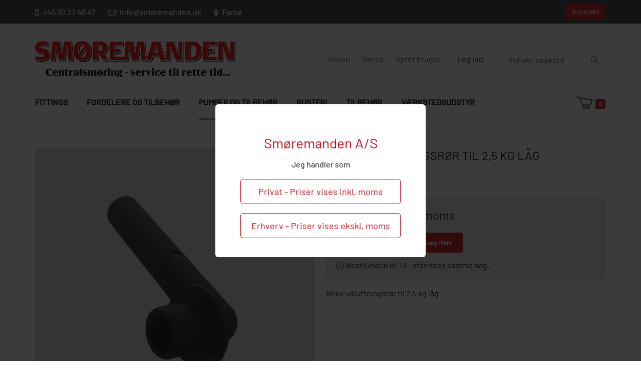

--- FILE ---
content_type: text/html; charset=utf-8
request_url: https://xn--smremanden-1cb.dk/produkter/tilbehoer.sm40.020.020/beka-centralsmoering-smoeresystemer.smF0396-46-00
body_size: 49193
content:
<!Doctype HTML>
<html lang="da">
<head><title>
	Beka udluftningsrør til 2,5 kg låg
</title>
    <style type="text/css">
body
{
	margin: 0px;
	padding: 0px;
}
</style>
<meta name="SKYPE_TOOLBAR" content="SKYPE_TOOLBAR_PARSER_COMPATIBLE" /><meta name="viewport" content="width=device-width, initial-scale=1.0, user-scalable=no" /><link rel="preload" href="/files/smb/fonts/fontawsome/fontawesome-webfont.woff2?v=4.7.0" as="font" type="font/woff2" crossorigin="" /><link rel="canonical" href="https://xn--smremanden-1cb.dk/produkter/tilbehoer.sm40.020.020/beka-centralsmoering-smoeresystemer.smF0396-46-00" />

<meta name="Generator" content="SEEEMS.CMS" />
<!--    CMS based on SEEEMS.FRAMEWORK    -->
<!--     Make many CMS! Make any CMS!    -->
<!--        http://www.seeems.com        -->


<meta charset="utf-8" /><meta http-equiv="content-language" content="da" /><meta name="language" content="da" /><meta name="description" content="Hos Smøremanden har vi et bredt udvalg af tilbehør og reservedele til centralsmøring. Se mere i vores webshop. " /><meta property="og:title" content="Beka udluftningsrør til 2,5 kg låg"/><meta property="og:description" content="Beka udluftningsrør til 2,5 kg låg"/><meta property="og:image" content="https://xn--smremanden-1cb.dk



  /files/data/img/products/F0396-46-00/F0396-46-00.jpg
?can=eLtW_-_N5UGzzZwMwYEvpgGjn8gcGknAYGwDDNAzrCwsXFxcLV2czcxMXV1dwSjUtU3sFpGXJklxbl2CqpKVc4WqMRCgr6aZk5qcX6KYklifqZuen6BUX5KaXAONB3MzC2NNM1MdM1MEBm62UVpIO1QpJQSVEpZgqCCBLMk2RFMwBSbooZ"/><meta property="og:image:type" content="image/jpeg"/><link rel="shortcut icon" href="/files/smoremanden/layout/favicon-smoremanden.png?can=eLtW_-_N5UGzzZwNAMHPggChicBeDQTwKGYh7QWgsXS2MDJzMXCxMjJ1NzJ6KyB6p5WGOztCjHVkk_-_LTMntVi_-_ODe_-_COgmYGLO089JrMwvLdFPSyzLTM7P00WS0ivIS4ekgpKiUsxEABEkmK3IiikAqW9_-_OQ==" />
<!-- The initial config of Consent Mode -->
<script type='text/javascript'>

window.dataLayer = window.dataLayer || [];

function gtag()
{
   dataLayer.push(arguments);
}

gtag('consent', 'default', {
'ad_storage': 'denied',
'ad_user_data': 'denied',
'ad_personalization': 'denied',
'analytics_storage': 'denied',
'wait_for_update': 500
});

</script><script id="CookieConsent" src="https://policy.app.cookieinformation.com/uc.js" data-culture="da" type="text/javascript" data-gcm-version="2.0"></script>
<!-- Google Tag Manager -->
<script>(function(w,d,s,l,i){w[l]=w[l]||[];w[l].push({'gtm.start':
new Date().getTime(),event:'gtm.js'});var f=d.getElementsByTagName(s)[0],
j=d.createElement(s),dl=l!='dataLayer'?'&l='+l:'';j.async=true;j.src=
'https://www.googletagmanager.com/gtm.js?id='+i+dl;f.parentNode.insertBefore(j,f);
})(window,document,'script','dataLayer','GTM-WMJKVGQ');</script>
<!-- End Google Tag Manager -->

<script>
function googleTrackAddToCart(id, name, qty, price) {
  dataLayer.push({ ecommerce: null });
  dataLayer.push({
  'event': 'add_to_cart',
  'ecommerce':{                          // 'add' actionFieldObject measures.
      'items': [{                        //  adding a product to a shopping cart.
        'item_name': name,
        'item_id': id,
        'quantity': qty,
        'price': price
               }]
              }
               });
};

function googleTrackRemoveFromCart(id, name, qty) {
  dataLayer.push({ ecommerce: null });
  dataLayer.push({
  'event': 'remove_from_cart',
  'ecommerce':{                          // 'add' actionFieldObject measures.
      'items': [{                        //  adding a product to a shopping cart.
        'item_name': name,
        'item_id': id,
        'quantity': qty
               }]
              }
               });
};
</script>

                    <script>
                    function trackAddToCart(id, name, qty, price) 
                    {
                          if (price === undefined) 
                          {
                            price = 0;
                          } 
                          if (typeof googleTrackAddToCart === 'function') 
                          {     
                            googleTrackAddToCart(id, name, qty, price)
                          }
                        // This is to be done from Google Tag Manager to check cookie consent
                        //if (typeof facebookTrackAddToCart === 'function') 
                        //  {     
                        //    facebookTrackAddToCart(id, name, qty)
                        //  }

                    };

                    function trackRemoveFromCart(id, name, qty) 
                    {
                        if (typeof googleTrackRemoveFromCart === 'function') 
                          {     
                            googleTrackRemoveFromCart(id, name, qty)
                          }
                        // This is to be done from Google Tag Manager to check cookie consent
                        //if (typeof facebookTrackRemoveFromCart === 'function') 
                        //  {     
                        //    facebookTrackRemoveFromCart(id, name, qty)
                        // }                          
                    };
                    </script>
<script src="/script.axd?id=2199&amp;rn=638853142821867132" type="text/javascript">

</script><script src="/js/F778B72F0311DE4B45E17CE64DFBF57D/EEE.axd" type="text/javascript">

</script><link href="/style.axd?id=2199&amp;rn=638905067599373658" rel="stylesheet" type="text/css" /><link rel="stylesheet" type="text/css" href="/css/23C25447C62342692FDA896480FA880A/EEE.axd"/>
<meta name="google-site-verification" content="zPilgxfwoFKkW_cBYmXmK1JCjkph5RYAtn94_vvni4Y" />

<!-- Google Tag Manager (noscript) -->
<noscript><iframe src="https://www.googletagmanager.com/ns.html?id=GTM-TSGNT2Q5"
height="0" width="0" style="display:none;visibility:hidden"></iframe></noscript>
<!-- End Google Tag Manager (noscript) -->

<!-- Google Tag Manager -->
<script>(function(w,d,s,l,i){w[l]=w[l]||[];w[l].push({'gtm.start':
new Date().getTime(),event:'gtm.js'});var f=d.getElementsByTagName(s)[0],
j=d.createElement(s),dl=l!='dataLayer'?'&l='+l:'';j.async=true;j.src=
'https://www.googletagmanager.com/gtm.js?id='+i+dl;f.parentNode.insertBefore(j,f);
})(window,document,'script','dataLayer','GTM-TSGNT2Q5');</script>
<!-- End Google Tag Manager -->

<!-- TrustBox script -->
<script type="text/javascript" src="//widget.trustpilot.com/bootstrap/v5/tp.widget.bootstrap.min.js" async></script>
<!-- End TrustBox script -->

<!-- Structured data -->
<script type="application/ld+json">
{
  "@context": "https://schema.org/",
  "@type": "Service",
  "serviceType": "Smøresystemer",
  "provider": {
    "@type": "LocalBusiness",
    "name": "Smøremanden A/S",
    "image": "https://xn--smremanden-1cb.dk/files/smoremanden/layout/logo-smoeremanden.svg",
    "telephone": "30 27 46 47",
    "email": "info@smoremanden.dk",
    "address": {
      "@type": "PostalAddress",
      "streetAddress": "Søndergården 3",
      "addressLocality": "Farsø",
      "addressCountry": "Denmark",
      "postalCode": "9640"
    },
    "areaServed": {
      "@type": "Place",
      "name": "Nordjylland"
    },
    "hasOfferCatalog": {
      "@type": "OfferCatalog",
      "name": "Smøresystemer",
      "itemListElement": [
        {
          "@type": "Offer",
          "itemOffered": {
            "@type": "Service",
            "name": "Centralsmøring"
          }
        },
        {
          "@type": "Offer",
          "itemOffered": {
            "@type": "Service",
            "name": "Smøresystemer"
          }
        },
        {
          "@type": "Offer",
          "itemOffered": {
            "@type": "Service",
            "name": "Groeneveld"
          }
        },
        {
          "@type": "Offer",
          "itemOffered": {
            "@type": "Service",
            "name": "Graco"
          }
        },
        {
          "@type": "Offer",
          "itemOffered": {
            "@type": "Service",
            "name": "SKF Vogel"
          }
        },
        {
          "@type": "Offer",
          "itemOffered": {
            "@type": "Service",
            "name": "Beka max"
          }
        },
        {
          "@type": "Offer",
          "itemOffered": {
            "@type": "Service",
            "name": "Fedtsprøjte til centralsmøring"
          }
        },
        {
          "@type": "Offer",
          "itemOffered": {
            "@type": "Service",
            "name": "Centralsmøring pumpe"
          }
        },
        {
          "@type": "Offer",
          "itemOffered": {
            "@type": "Service",
            "name": "Centralsmøring skf"
          }
        }
      ]
    }
  }
}
</script> 
<!-- End Structured data --></head>
<body class="ProductPageV02">
    <form method="post" action="/produkter/tilbehoer.sm40.020.020/beka-centralsmoering-smoeresystemer.smF0396-46-00" id="ctl05" enctype="multipart/form-data">
<div class="aspNetHidden">
<input type="hidden" name="__VIEWSTATE" id="__VIEWSTATE" value="/wEPDwUBMA9kFgJmD2QWAgIDDxYCHgZhY3Rpb24FUy9wcm9kdWt0ZXIvdGlsYmVob2VyLnNtNDAuMDIwLjAyMC9iZWthLWNlbnRyYWxzbW9lcmluZy1zbW9lcmVzeXN0ZW1lci5zbUYwMzk2LTQ2LTAwZGTEjhmFA6rDkdnUOFZk8D1Zlc24V9FildrsXXrCmtY6Cw==" />
</div>

<div class="aspNetHidden">

	<input type="hidden" name="__VIEWSTATEGENERATOR" id="__VIEWSTATEGENERATOR" value="E2617C55" />
</div>
    <div class="eee-responsive-menu-wrapper">
    <div class="eee-body eee-body--default">
        





  <div class="eee-sticky-header-space eee-header-position--static eee-header-size--auto eee-horizontal-menu-position--sticky"></div>

<div class="eee-header-wrapper eee-header-position--static eee-header-size--auto eee-horizontal-menu-position--sticky">
    
    																		  <div class="eee-top">
    <div class="eee-page-width"> 
                  <div  class="eee-columns"  >
      <div  class="eee-columns__wrapper" >
        <div class="eee-grid eee-grid-3569 eee-flex-middle eee-grid-gutter-h-medium eee-grid-small-gutter-h-large eee-grid-gutter-v-medium eee-grid-small-gutter-v-large" data-eee-fit-height="marked_row">
        <div class="eee-mini-expand eee-small-expand eee-medium-expand eee-width-large-1-2">

                      <div style="width: 100%; text-align: left;" >
  <div class="Seeems-AdvancedBox" id="AdvancedBox-3549">
    <div  class="eee-columns"  >
      <div  class="eee-columns__wrapper" >
        <div class="eee-grid eee-grid-3548 eee-grid-gutter-h-medium eee-grid-small-gutter-h-large eee-grid-gutter-v-medium eee-grid-small-gutter-v-large" data-eee-fit-height="marked_row">
        <div class="eee-mini-auto eee-small-auto eee-medium-auto eee-large-auto">

                      

                                
    




  <a id="3551" class="eee-link  " href="tel:+4530274647"    ><i class="fa fa-mobile"></i> +45 30 27 46 47</a>
      </div>
          <div class="eee-mini-hidden-3548-2 eee-small-auto eee-medium-auto eee-large-auto">

                      

                                
    




  <a id="3552" class="eee-link  " href="mailto:info@smoremanden.dk"    ><i class="fa fa-envelope-o"></i> info@smoremanden.dk</a>
      </div>
          <div class="eee-mini-hidden-3548-3 eee-small-hidden-3548-3 eee-medium-hidden-3548-3 eee-large-auto">

                      

                                
    




  <a id="3666" class="eee-link  " href="#map"    ><i class="fa fa-map-marker"></i> Farsø</a>
      </div>
            </div>
      </div>
    </div>
  
                                                                                                                                                                                                                                                                                                              














  
      
    
                                                                  
                                                                  
  
    
  
  
  
  
    
    
      
  
  
                                                                                                                                                                                                                                                                                                                                                                                                                                                                                                                                                                                                                                                                                
                                                                                                                                                                                                                                                                                                                                                                                                                                                                                                                                                                                                                                                                                
  
  
                                                                                                    
                                                                      
                    
                          	                        
                                                                                                                                                                              
                                                                      
                    
                          	                        
                                                                                                                                                                              
                                                                      
                    
                          	                        
                                                                                                                                                                              
                                                                      
                    
                          	                        
                                                                                      
                      
    
                          
                  
    
    
  
                                                                                                                          
                                                                      
                    
                          	                        
                                                                                                                                                                              
                                                                      
                    
                          	                        
                                                                                                                                                                              
                                                                      
                    
                          	                        
                                                                                                                                                                              
                                                                      
                    
                          	                        
                                                                
                      
    
                          
                  
    
    
  
                                                                                                                                                
                                                                      
                    
                          	                        
                                                                                                                                                                              
                                                                      
                    
                          	                        
                                                                                                                                                                              
                                                                      
                    
                          	                        
                                                                                                                                                                              
                                                                      
                    
                          	                        
                                          
                      
    
                          
                  
    
    
  
  

  </div>
</div>









		
		
		
		









      </div>
          <div class="eee-mini-auto eee-small-auto eee-medium-auto eee-width-large-1-2">

                      <div style="width: 100%; text-align: right;" >
  <div class="Seeems-AdvancedBox" id="AdvancedBox-3550">

    




  
  <div id="3669" class="Seeems-TextLink eee-button eee-text-left">
            








<a id="eee-button-button-3669" class="eee-button__button eee-button__button--primary " href="/kontakt/"   
      style="min-width:Seeems.Framework.Xml.ViewportStringData;max-width:Seeems.Framework.Xml.ViewportStringData;"
    >
    
    
  Kontakt</a>

                                                                                                                                                                                                                                                                                                                                                    </div>

  </div>
</div>









		
		
		
		









      </div>
            </div>
      </div>
    </div>
  
                                                                                                                                                                                                                  














  
      
    
                                                                  
                                                                  
  
    
  
  
  
  
    
      
      
  
  
                                                                                                                                                                                                                                                                                                                                                                                                                                                                                                                                                                                                                                                                                
                                                                                                                                                                                                                                                                                                                                                                                                                                                                                                                                                                                                                                                                                
  
  
                                                                                                    
                                                                      
                    
                          	                              
                                                                                                                                                        
                                                                      
                    
                          	                              
                                                                                                                                                        
                                                                      
                    
                          	                              
                                                                                                                                                                  
                                                                      
                    
                                                                                                                                  
                      
    
                          
                  
    
    
  
                                                                                                                          
                                                                      
                    
                          	                        
                                                                                                                                                        
                                                                      
                    
                          	                        
                                                                                                                                                        
                                                                      
                    
                          	                        
                                                                                                                                                                  
                                                                      
                    
                                                                                                            
                      
    
                          
                  
    
    
  
  


          </div>
  </div>
      
  <div class="eee-header">
    <div class="eee-page-width">
      <div class="eee-header__grid eee-grid eee-grid-gutter-v-hide eee-flex-middle">
                                                                                                                  
                                                                                              
                                                                                              
                                                                                              
                                  
                                <p class="eee-header-logo" data-url="/">
          <a href="/">
                                                                                                    <img src="/files/smoremanden/layout/logo-smoeremanden.svg" alt="Smoremanden" />
                      </a>
        </p>
                
                            
                                                                                                                                                                                                                                                                                                                                                                                                                                                                                                                                                                                                                                                        <div id="top-menu" class="eee-top-menu" data-seeems-menu-more-item-options="{ moreItemText: 'Mere ...' }">
                              <ul class="css-menu" data-sm-options="{ mainMenuSubOffsetX: -15 }" data-sm-more-item-text="Mere ...">
            
              
                           
                                                                     
                 
                                                       

                        
                
                
                                                                                                                                                
                        
                
                
                           
         <li class=" not-selected has-children"  >
           <a class="not-selected" href="/galleri/">
                                                               Galleri
                                                         </a>
                                             <ul >
            
              
                  
                                                                     
                 
                                               

                        
                
                
                                                                                                                                                
                        
                
                
                           
         <li class=" not-selected"  >
           <a class="not-selected" href="/videogalleri/">
                                                               Videogalleri
                                                         </a>
                                 </li>
                        </ul>
                    </li>
                             
              
                           
                                                                     
                 
                                                       

                        
                
                
                                                                                                                                                
                        
                
                
                           
         <li class=" not-selected has-children"  >
           <a class="not-selected" href="/om-os/">
                                                               Om os
                                                         </a>
                                             <ul >
            
              
                  
                                                                     
                 
                                               

                        
                
                
                                                                                                                                                
                        
                
                
                           
         <li class=" not-selected"  >
           <a class="not-selected" href="/om-os/">
                                                               Om os
                                                         </a>
                                 </li>
                             
              
                  
                                                                     
                 
                                               

                        
                
                
                                                                                                                                                
                        
                
                
                           
         <li class=" not-selected"  >
           <a class="not-selected" href="/medarbejdere/">
                                                               Medarbejdere
                                                         </a>
                                 </li>
                             
              
                  
                                                                     
                 
                                               

                        
                
                
                                                                                                                                                
                        
                
                
                           
         <li class=" not-selected"  >
           <a class="not-selected" href="/centralsmoering/">
                                                               Centralsmøring
                                                         </a>
                                 </li>
                             
              
                  
                                                                     
                 
                                               

                        
                
                
                                                                                                                                                
                        
                
                
                           
         <li class=" not-selected"  >
           <a class="not-selected" href="/guide-til-webshop/">
                                                               Guide til webshop
                                                         </a>
                                 </li>
                        </ul>
                    </li>
                             
              
                  
                                                                     
                 
                                               

                        
                
                
                                                                                                                                                                        
                        
                
                
                           
         <li class=" not-selected eee-responsive-visibility---hide eee-responsive-visibility--l-hide"  >
           <a class="not-selected" href="/kontakt/">
                                                               Kontakt
                                                         </a>
                                 </li>
                             
              
                  
                                                                     
                 
                                               

                        
                
                
                                                                                                                                                
                        
                
                
                           
         <li class=" not-selected"  >
           <a class="not-selected" href="/opret-bruger/">
                                                               Opret bruger
                                                         </a>
                                 </li>
                             
              
                  
                                                                     
                 
                                               

                        
                
                
                                                                                                                                                
                        
                
                
                           
         <li class=" not-selected"  >
           <a class="not-selected" href="/log-ind/">
                                                               Log ind
                                                         </a>
                                 </li>
                        </ul>

            </div>
                          
        
                																		        <div class="eee-header__free-content">
                      
<div class="eee-search-form eee-search-form-relative" data-result-type="all" >
  <div class="eee-search-form__close"></div>
  <table class="eee-search-form__align-table">
   <tr>
     <td class="eee-search-form__content-td">
    <table class="eee-search-form__content">
            <tr>
        <td class="eee-search-form__input-td">
          <input type="text" class="eee-search-form__input" autocomplete="off" data-results-limit="5" data-minimum-characters="2" data-product-display-id="" data-url="/soeg.3623.aspx" id="eee-search-form__input-3658" placeholder="Indtast søgeord" />
        </td>
        <td class="eee-search-form__button-td"><div class="eee-search-form__button" data-id="3658"></div></td>
      </tr>
      
             <tr>
        <td colspan="2">
          <div id="eee-search-form-result"></div>
        </td>
      </tr>
          </table>
  </td>
  </tr>
  </table>
</div>

                  </div>
        
      </div>
      
        																		    <div class="eee-search">
              <div style="width: 100%; text-align: center;" >
  <div class="Seeems-AdvancedBox" id="AdvancedBox-3769">
    
  <script type="text/javascript">
          
              $(document).ready(function()
        {
            
            $(document).on('click','.eee-link-private-customer',function() {
              jQuery.ajax({
                  url: '/h/data/setcustomertype.axd',
                  data:{"customertype":"private"},
                  dataType: 'JSON',
                  success: function(data){
                    window.location.reload();
                  }
                });
            });
        
            $(document).on('click','.eee-link-business-customer',function() {
                  jQuery.ajax({
                      url: '/h/data/setcustomertype.axd',
                      data:{"customertype":"company"},
                      dataType: 'JSON',
                      success: function(data){
                        window.location.reload();
                      }
                    });
            });
            
  
            jQuery.magnificPopup.open({
            showCloseBtn: false,
            closeBtnInside: false,
            closeOnBgClick: false,
            items: {
              src: jQuery("<div class='eee-customer-type-popup'><h2 id=\"3942\" class=\" eee-heading__heading--major eee-text-center--all eee-text-small-center--all eee-text-color--primary\" >Smøremanden A/S    </h2>                                                                                                                     <div class=\"eee-paragraph__paragraphs eee-text-center--all eee-text-small-center--all eee-text-color--default\">          <p>Jeg handler som</p>      </div>                                                  <div class=\"eee-link-private-customer\">Privat - Priser vises &#10;&#13;inkl. moms</div><div class=\"eee-link-business-customer\">Erhverv - Priser vises &#10;&#13;ekskl. moms</div></div>"),
              type: 'inline'
            }
            });
            
        });
            </script>
  </div>
</div>









		
		
		
		










                            </div>
  
    </div>
  </div>
  <div class="eee-header-space"></div>
  
    <div id="main-menu" class="eee-main-menu" data-responsive-menu-effect-push="true">
    <div class="eee-page-width eee-clearfix">  
      <div id="eee-main-menu-content" data-seeems-menu-more-item-options="{ moreItemText: 'Mere ...' }">
                                  <ul class="css-menu" data-sm-options="{ mainMenuSubOffsetX: -15 }" data-sm-more-item-text="Mere ...">
            
              
                           
                                                                     
                 
                                                       

                        
                
                
                                                                                                                                                
                        
                
                
                                    
         <li class=" not-selected has-children has-mega-menu"  >
           <a class="not-selected" href="/produkter/fittings.sm10/">
                                                               Fittings
                                                         </a>
                                             <ul >
            
              
                           
                                                                     
                 
                                                       

                        
                
                
                                                                                                                                                
                        
                
                
                           
         <li class=" not-selected has-children"  >
           <a class="not-selected" href="/produkter/slangeomloeber-og-koblingsmoetrikker.sm10.010/">
                                                               Slangeomløber og koblingsmøtrikker
                                                         </a>
                                             <ul >
            
              
                  
                                                                     
                 
                                               

                        
                
                
                                                                                                                                                
                        
                
                
                           
         <li class=" not-selected"  >
           <a class="not-selected" href="/produkter/slangeomloeber-og-koblingsmoetrikker.sm10.010/slangeomloeber-smoeresystemer-centralsmoering-salg-service-smoeremanden.sm100050">
                                                               Slangeomløber - Ø8,75x4,1mm
                                                         </a>
                                 </li>
                             
              
                  
                                                                     
                 
                                               

                        
                
                
                                                                                                                                                
                        
                
                
                           
         <li class=" not-selected"  >
           <a class="not-selected" href="/produkter/slangeomloeber-og-koblingsmoetrikker.sm10.010/slangestuds-smoeresystemer-centralsmoering-smoeremanden.sm100060">
                                                               Slangeomløber til stor højtryksslange - Ø11,3x6,35mm
                                                         </a>
                                 </li>
                             
              
                  
                                                                     
                 
                                               

                        
                
                
                                                                                                                                                
                        
                
                
                           
         <li class=" not-selected"  >
           <a class="not-selected" href="/produkter/slangeomloeber-og-koblingsmoetrikker.sm10.010/safematic-slangeomloeber-81mm.sm4.125004.3">
                                                               Safematic slangeomløber - 8,1mm
                                                         </a>
                                 </li>
                             
              
                  
                                                                     
                 
                                               

                        
                
                
                                                                                                                                                
                        
                
                
                           
         <li class=" not-selected"  >
           <a class="not-selected" href="/produkter/slangeomloeber-og-koblingsmoetrikker.sm10.010/slangeomloeber-m--studs-oe6x5-32.smF113973">
                                                               Slangeomløber m. studs - Ø6x5/32"
                                                         </a>
                                 </li>
                             
              
                  
                                                                     
                 
                                               

                        
                
                
                                                                                                                                                
                        
                
                
                           
         <li class=" not-selected"  >
           <a class="not-selected" href="/produkter/slangeomloeber-og-koblingsmoetrikker.sm10.010/slangeomloeber-m--studs-oe6x1-4.smF177968">
                                                               Slangeomløber m. studs - Ø6x1/4"
                                                         </a>
                                 </li>
                             
              
                  
                                                                     
                 
                                               

                        
                
                
                                                                                                                                                
                        
                
                
                           
         <li class=" not-selected"  >
           <a class="not-selected" href="/produkter/slangeomloeber-og-koblingsmoetrikker.sm10.010/studs-oe5x1-4.smF178065">
                                                               Studs - Ø5x1/4"
                                                         </a>
                                 </li>
                        </ul>
                    </li>
                             
              
                           
                                                                     
                 
                                                       

                        
                
                
                                                                                                                                                
                        
                
                
                           
         <li class=" not-selected has-children"  >
           <a class="not-selected" href="/produkter/lige-slangestuds.sm10.020/">
                                                               Lige slangestuds
                                                         </a>
                                             <ul >
            
              
                  
                                                                     
                 
                                               

                        
                
                
                                                                                                                                                
                        
                
                
                           
         <li class=" not-selected"  >
           <a class="not-selected" href="/produkter/lige-slangestuds.sm10.020/slangestuds-centralsmoering-smoeresystemer-smoeremanden-salg-service.sm100051">
                                                               Lige slangestuds Ø6 - 8,6mm
                                                         </a>
                                 </li>
                             
              
                  
                                                                     
                 
                                               

                        
                
                
                                                                                                                                                
                        
                
                
                           
         <li class=" not-selected"  >
           <a class="not-selected" href="/produkter/lige-slangestuds.sm10.020/lige-slangestuds-oe8-86mm.sm100051-8">
                                                               Lige slangestuds Ø8 - 8,6mm
                                                         </a>
                                 </li>
                             
              
                  
                                                                     
                 
                                               

                        
                
                
                                                                                                                                                
                        
                
                
                           
         <li class=" not-selected"  >
           <a class="not-selected" href="/produkter/lige-slangestuds.sm10.020/lige-roerstuds-med-resses.sm100051-NUT_--_resses">
                                                               Lige rørstuds med resses
                                                         </a>
                                 </li>
                             
              
                  
                                                                     
                 
                                               

                        
                
                
                                                                                                                                                
                        
                
                
                           
         <li class=" not-selected"  >
           <a class="not-selected" href="/produkter/lige-slangestuds.sm10.020/slangestuds-smoeremanden-smoeresystemer-centralsmoering.sm100054">
                                                               Lige slangestuds Ø6 - 20mm
                                                         </a>
                                 </li>
                             
              
                  
                                                                     
                 
                                               

                        
                
                
                                                                                                                                                
                        
                
                
                           
         <li class=" not-selected"  >
           <a class="not-selected" href="/produkter/lige-slangestuds.sm10.020/slangestuds-smoeremanden-smoeresystemer-centralsmoering.sm100054-4">
                                                               Lige slangestuds 4mm
                                                         </a>
                                 </li>
                             
              
                  
                                                                     
                 
                                               

                        
                
                
                                                                                                                                                
                        
                
                
                           
         <li class=" not-selected"  >
           <a class="not-selected" href="/produkter/lige-slangestuds.sm10.020/lige-slangestuds-m--resses.sm100054-NUT_--_resses">
                                                               Lige slangestuds m. resses
                                                         </a>
                                 </li>
                             
              
                  
                                                                     
                 
                                               

                        
                
                
                                                                                                                                                
                        
                
                
                           
         <li class=" not-selected"  >
           <a class="not-selected" href="/produkter/lige-slangestuds.sm10.020/slangestuds-smoeremanden-smoeresystemer-centralsmoering.sm100061">
                                                               Slangestuds m. dobbelt gevind
                                                         </a>
                                 </li>
                             
              
                  
                                                                     
                 
                                               

                        
                
                
                                                                                                                                                
                        
                
                
                           
         <li class=" not-selected"  >
           <a class="not-selected" href="/produkter/lige-slangestuds.sm10.020/slangestuds-smoeremanden-smoeresystemer-centralsmoering.sm100064">
                                                               Lige slangestuds Ø6 - 11,3mm
                                                         </a>
                                 </li>
                             
              
                  
                                                                     
                 
                                               

                        
                
                
                                                                                                                                                
                        
                
                
                           
         <li class=" not-selected"  >
           <a class="not-selected" href="/produkter/lige-slangestuds.sm10.020/slangestuds-smoeremanden-smoeresystemer-centralsmoering.sm100074">
                                                               Lige slangestuds Ø8 - 11,3mm
                                                         </a>
                                 </li>
                             
              
                  
                                                                     
                 
                                               

                        
                
                
                                                                                                                                                
                        
                
                
                           
         <li class=" not-selected"  >
           <a class="not-selected" href="/produkter/lige-slangestuds.sm10.020/slangestuds-med-dobbelt-gevind-hss113-mm-slange.sm3510-061">
                                                               Slangestuds med dobbelt gevind HSS
11,3 mm slange 
                                                         </a>
                                 </li>
                             
              
                  
                                                                     
                 
                                               

                        
                
                
                                                                                                                                                
                        
                
                
                           
         <li class=" not-selected"  >
           <a class="not-selected" href="/produkter/lige-slangestuds.sm10.020/lige-slangestuds-m--omloeber.sm3510-101">
                                                               Lige slangestuds m. omløber
                                                         </a>
                                 </li>
                             
              
                  
                                                                     
                 
                                               

                        
                
                
                                                                                                                                                
                        
                
                
                           
         <li class=" not-selected"  >
           <a class="not-selected" href="/produkter/lige-slangestuds.sm10.020/lige-slangekobling-3-16.smF110001">
                                                               Lige slangekobling 3/16"
                                                         </a>
                                 </li>
                             
              
                  
                                                                     
                 
                                               

                        
                
                
                                                                                                                                                
                        
                
                
                           
         <li class=" not-selected"  >
           <a class="not-selected" href="/produkter/lige-slangestuds.sm10.020/pressehylse-i-staal.smF113941">
                                                               Pressehylse i stål 
                                                         </a>
                                 </li>
                             
              
                  
                                                                     
                 
                                               

                        
                
                
                                                                                                                                                
                        
                
                
                           
         <li class=" not-selected"  >
           <a class="not-selected" href="/produkter/lige-slangestuds.sm10.020/lige-slangestuds-oe10-1-4.smF115458">
                                                               Lige slangestuds Ø10 - 1/4"
                                                         </a>
                                 </li>
                             
              
                  
                                                                     
                 
                                               

                        
                
                
                                                                                                                                                
                        
                
                
                           
         <li class=" not-selected"  >
           <a class="not-selected" href="/produkter/lige-slangestuds.sm10.020/lige-slangestuds-oe10-3-8.smF120679">
                                                               Lige slangestuds Ø10 - 3/8"
                                                         </a>
                                 </li>
                        </ul>
                    </li>
                             
              
                           
                                                                     
                 
                                                       

                        
                
                
                                                                                                                                                
                        
                
                
                           
         <li class=" not-selected has-children"  >
           <a class="not-selected" href="/produkter/slangestuds-180.sm10.130/">
                                                               Slangestuds 180°
                                                         </a>
                                             <ul >
            
              
                  
                                                                     
                 
                                               

                        
                
                
                                                                                                                                                
                        
                
                
                           
         <li class=" not-selected"  >
           <a class="not-selected" href="/produkter/slangestuds-180.sm10.130/slangestuds-vinkel-180.sm3513-110">
                                                               Slangestuds - Vinkel 180°
                                                         </a>
                                 </li>
                        </ul>
                    </li>
                             
              
                           
                                                                     
                 
                                                       

                        
                
                
                                                                                                                                                
                        
                
                
                           
         <li class=" not-selected has-children"  >
           <a class="not-selected" href="/produkter/slangestuds-90.sm10.030/">
                                                               Slangestuds 90°
                                                         </a>
                                             <ul >
            
              
                  
                                                                     
                 
                                               

                        
                
                
                                                                                                                                                
                        
                
                
                           
         <li class=" not-selected"  >
           <a class="not-selected" href="/produkter/slangestuds-90.sm10.030/slangestuds-smoeresystemer-smoeremanden-centralsmoering-salg-service.sm100052">
                                                               Slangestuds 90° kort vinkel - Ø6/30mm
                                                         </a>
                                 </li>
                             
              
                  
                                                                     
                 
                                               

                        
                
                
                                                                                                                                                
                        
                
                
                           
         <li class=" not-selected"  >
           <a class="not-selected" href="/produkter/slangestuds-90.sm10.030/slangestuds-smoeremanden-centralsmoering-smoeresystemer.sm100053">
                                                               Slangestuds 90° mellem vinkel - Ø6/45mm 
                                                         </a>
                                 </li>
                             
              
                  
                                                                     
                 
                                               

                        
                
                
                                                                                                                                                
                        
                
                
                           
         <li class=" not-selected"  >
           <a class="not-selected" href="/produkter/slangestuds-90.sm10.030/slangestuds-90-mellem-vinkel-m--resses.sm100053-NUT_--_resses">
                                                               Slangestuds 90° mellem vinkel m. resses 
                                                         </a>
                                 </li>
                             
              
                  
                                                                     
                 
                                               

                        
                
                
                                                                                                                                                
                        
                
                
                           
         <li class=" not-selected"  >
           <a class="not-selected" href="/produkter/slangestuds-90.sm10.030/slangestuds-centralsmoering-smoeresystemer-smoeremanden.sm100056">
                                                               Slangestuds 90° lang vinkel - Ø6 
                                                         </a>
                                 </li>
                             
              
                  
                                                                     
                 
                                               

                        
                
                
                                                                                                                                                
                        
                
                
                           
         <li class=" not-selected"  >
           <a class="not-selected" href="/produkter/slangestuds-90.sm10.030/slangestuds-90-lang-vinkel-m--resses.sm100056-NUT_--_resses">
                                                               Slangestuds 90° lang vinkel m. resses
                                                         </a>
                                 </li>
                             
              
                  
                                                                     
                 
                                               

                        
                
                
                                                                                                                                                
                        
                
                
                           
         <li class=" not-selected"  >
           <a class="not-selected" href="/produkter/slangestuds-90.sm10.030/slangestuds-smoeremanden-smoeresystemer-centralsmoering.sm100059-4">
                                                               Slangestuds 90° vinkel - Ø4
                                                         </a>
                                 </li>
                             
              
                  
                                                                     
                 
                                               

                        
                
                
                                                                                                                                                
                        
                
                
                           
         <li class=" not-selected"  >
           <a class="not-selected" href="/produkter/slangestuds-90.sm10.030/slangestuds-smoeremanden-smoeresystemer-centralsmoering.sm100063">
                                                               Slangestuds 90° vinkel - Ø6/11,3mm
                                                         </a>
                                 </li>
                             
              
                  
                                                                     
                 
                                               

                        
                
                
                                                                                                                                                
                        
                
                
                           
         <li class=" not-selected"  >
           <a class="not-selected" href="/produkter/slangestuds-90.sm10.030/slangestuds-smoeremanden-smoeresystemer-centralsmoering.sm100073">
                                                               Slangestuds 90° vinkel - Ø8/11,3mm
                                                         </a>
                                 </li>
                             
              
                  
                                                                     
                 
                                               

                        
                
                
                                                                                                                                                
                        
                
                
                           
         <li class=" not-selected"  >
           <a class="not-selected" href="/produkter/slangestuds-90.sm10.030/slangestuds-90-vinkel.smF112440">
                                                               Slangestuds 90° vinkel
                                                         </a>
                                 </li>
                        </ul>
                    </li>
                             
              
                           
                                                                     
                 
                                                       

                        
                
                
                                                                                                                                                
                        
                
                
                           
         <li class=" not-selected has-children"  >
           <a class="not-selected" href="/produkter/slangestuds-45.sm10.040/">
                                                               Slangestuds 45°
                                                         </a>
                                             <ul >
            
              
                  
                                                                     
                 
                                               

                        
                
                
                                                                                                                                                
                        
                
                
                           
         <li class=" not-selected"  >
           <a class="not-selected" href="/produkter/slangestuds-45.sm10.040/slangestuds-smoeremanden-smoeresystemer-centralsmoering.sm100057">
                                                               Slangestuds 45° kort vinkel - Ø6
                                                         </a>
                                 </li>
                             
              
                  
                                                                     
                 
                                               

                        
                
                
                                                                                                                                                
                        
                
                
                           
         <li class=" not-selected"  >
           <a class="not-selected" href="/produkter/slangestuds-45.sm10.040/slangestuds-smoeremanden-smoeresystemer-centralsmoering.sm100058">
                                                               Slangestuds 45° lang vinkel - Ø6
                                                         </a>
                                 </li>
                        </ul>
                    </li>
                             
              
                           
                                                                     
                 
                                                       

                        
                
                
                                                                                                                                                
                        
                
                
                           
         <li class=" not-selected has-children"  >
           <a class="not-selected" href="/produkter/lige-forskruninger.sm10.050/">
                                                               Lige forskruninger
                                                         </a>
                                             <ul >
            
              
                  
                                                                     
                 
                                               

                        
                
                
                                                                                                                                                
                        
                
                
                           
         <li class=" not-selected"  >
           <a class="not-selected" href="/produkter/lige-forskruninger.sm10.050/lige-forskruning-m6x1-oe4.sm104001">
                                                               Lige forskruning M6x1 - Ø4
                                                         </a>
                                 </li>
                             
              
                  
                                                                     
                 
                                               

                        
                
                
                                                                                                                                                
                        
                
                
                           
         <li class=" not-selected"  >
           <a class="not-selected" href="/produkter/lige-forskruninger.sm10.050/lige-forskruning-m8x1-oe4.sm104002">
                                                               Lige forskruning M8x1 - Ø4
                                                         </a>
                                 </li>
                             
              
                  
                                                                     
                 
                                               

                        
                
                
                                                                                                                                                
                        
                
                
                           
         <li class=" not-selected"  >
           <a class="not-selected" href="/produkter/lige-forskruninger.sm10.050/lige-forskruning-m10x1-oe4.sm104003">
                                                               Lige forskruning M10x1 - Ø4 
                                                         </a>
                                 </li>
                             
              
                  
                                                                     
                 
                                               

                        
                
                
                                                                                                                                                
                        
                
                
                           
         <li class=" not-selected"  >
           <a class="not-selected" href="/produkter/lige-forskruninger.sm10.050/lige-forskruning-1-8-oe4.sm104004">
                                                               Lige forskruning 1/8" - Ø4
                                                         </a>
                                 </li>
                             
              
                  
                                                                     
                 
                                               

                        
                
                
                                                                                                                                                
                        
                
                
                           
         <li class=" not-selected"  >
           <a class="not-selected" href="/produkter/lige-forskruninger.sm10.050/lige-forskruning-m6x1-oe6.sm106001">
                                                               Lige forskruning M6x1 - Ø6
                                                         </a>
                                 </li>
                             
              
                  
                                                                     
                 
                                               

                        
                
                
                                                                                                                                                
                        
                
                
                           
         <li class=" not-selected"  >
           <a class="not-selected" href="/produkter/lige-forskruninger.sm10.050/lige-forskruning-m8x1-oe6.sm106002">
                                                               Lige forskruning M8x1 - Ø6
                                                         </a>
                                 </li>
                             
              
                  
                                                                     
                 
                                               

                        
                
                
                                                                                                                                                
                        
                
                
                           
         <li class=" not-selected"  >
           <a class="not-selected" href="/produkter/lige-forskruninger.sm10.050/lige-forskruning-m8x125-oe6.sm106002-8x1--_--25">
                                                               Lige forskruning M8x1,25 - Ø6
                                                         </a>
                                 </li>
                             
              
                  
                                                                     
                 
                                               

                        
                
                
                                                                                                                                                
                        
                
                
                           
         <li class=" not-selected"  >
           <a class="not-selected" href="/produkter/lige-forskruninger.sm10.050/lige-forskruning-m10x1-oe6.sm106003">
                                                               Lige forskruning M10x1 - Ø6
                                                         </a>
                                 </li>
                             
              
                  
                                                                     
                 
                                               

                        
                
                
                                                                                                                                                
                        
                
                
                           
         <li class=" not-selected"  >
           <a class="not-selected" href="/produkter/lige-forskruninger.sm10.050/lige-forskruning-1-8-oe6.sm106004">
                                                               Lige forskruning 1/8" - Ø6
                                                         </a>
                                 </li>
                             
              
                  
                                                                     
                 
                                               

                        
                
                
                                                                                                                                                
                        
                
                
                           
         <li class=" not-selected"  >
           <a class="not-selected" href="/produkter/lige-forskruninger.sm10.050/lige-forskruning-1-4-oe6-ll.sm106005LL">
                                                               Lige forskruning 1/4" - Ø6 LL
                                                         </a>
                                 </li>
                             
              
                  
                                                                     
                 
                                               

                        
                
                
                                                                                                                                                
                        
                
                
                           
         <li class=" not-selected"  >
           <a class="not-selected" href="/produkter/lige-forskruninger.sm10.050/lige-forskruning-m12x15-oe6.sm1010000047">
                                                               Lige forskruning M12x1,5 - Ø6
                                                         </a>
                                 </li>
                             
              
                  
                                                                     
                 
                                               

                        
                
                
                                                                                                                                                
                        
                
                
                           
         <li class=" not-selected"  >
           <a class="not-selected" href="/produkter/lige-forskruninger.sm10.050/lige-forskruning-1-8-oe6.sm106004L">
                                                               Lige forskruning 1/8" - Ø6
                                                         </a>
                                 </li>
                             
              
                  
                                                                     
                 
                                               

                        
                
                
                                                                                                                                                
                        
                
                
                           
         <li class=" not-selected"  >
           <a class="not-selected" href="/produkter/lige-forskruninger.sm10.050/lige-forskruning-3-8-oe6.sm106008-L">
                                                               Lige forskruning 3/8" - Ø6
                                                         </a>
                                 </li>
                             
              
                  
                                                                     
                 
                                               

                        
                
                
                                                                                                                                                
                        
                
                
                           
         <li class=" not-selected"  >
           <a class="not-selected" href="/produkter/lige-forskruninger.sm10.050/lige-forskruning-m6x1-3-16.smF102455">
                                                               Lige forskruning M6x1 - 3/16"
                                                         </a>
                                 </li>
                             
              
                  
                                                                     
                 
                                               

                        
                
                
                                                                                                                                                
                        
                
                
                           
         <li class=" not-selected"  >
           <a class="not-selected" href="/produkter/lige-forskruninger.sm10.050/lige-forskruning-m6x1-3-16.smF103440">
                                                               Lige forskruning M6x1 - 3/16"
                                                         </a>
                                 </li>
                             
              
                  
                                                                     
                 
                                               

                        
                
                
                                                                                                                                                
                        
                
                
                           
         <li class=" not-selected"  >
           <a class="not-selected" href="/produkter/lige-forskruninger.sm10.050/lige-forskruning-m8x1-3-16.smF000436">
                                                               Lige forskruning M8x1 - 3/16"
                                                         </a>
                                 </li>
                             
              
                  
                                                                     
                 
                                               

                        
                
                
                                                                                                                                                
                        
                
                
                           
         <li class=" not-selected"  >
           <a class="not-selected" href="/produkter/lige-forskruninger.sm10.050/lige-forskruning-m10x1-3-16.smF000221">
                                                               Lige forskruning M10x1 - 3/16"
                                                         </a>
                                 </li>
                             
              
                  
                                                                     
                 
                                               

                        
                
                
                                                                                                                                                
                        
                
                
                           
         <li class=" not-selected"  >
           <a class="not-selected" href="/produkter/lige-forskruninger.sm10.050/lige-forskruning-r1-8-3-16.smF000604">
                                                               Lige forskruning R1/8" - 3/16"
                                                         </a>
                                 </li>
                             
              
                  
                                                                     
                 
                                               

                        
                
                
                                                                                                                                                
                        
                
                
                           
         <li class=" not-selected"  >
           <a class="not-selected" href="/produkter/lige-forskruninger.sm10.050/lige-forskruning-1-8-3-16.smF605603">
                                                               Lige forskruning 1/8" - 3/16"
                                                         </a>
                                 </li>
                             
              
                  
                                                                     
                 
                                               

                        
                
                
                                                                                                                                                
                        
                
                
                           
         <li class=" not-selected"  >
           <a class="not-selected" href="/produkter/lige-forskruninger.sm10.050/lige-forskruning-g1-4-oe8-8l.smF110294">
                                                               Lige forskruning G1/4" - Ø8 8L
                                                         </a>
                                 </li>
                             
              
                  
                                                                     
                 
                                               

                        
                
                
                                                                                                                                                
                        
                
                
                           
         <li class=" not-selected"  >
           <a class="not-selected" href="/produkter/lige-forskruninger.sm10.050/smoeresystemer-centralsmoering-salg-service-smoeremanden.sm04012020806">
                                                               Lige forskruning R1/4" - Ø8 8L 
                                                         </a>
                                 </li>
                             
              
                  
                                                                     
                 
                                               

                        
                
                
                                                                                                                                                
                        
                
                
                           
         <li class=" not-selected"  >
           <a class="not-selected" href="/produkter/lige-forskruninger.sm10.050/lige-forskruning-m10x1-oe8.sm108003">
                                                               Lige forskruning M10x1 - Ø8
                                                         </a>
                                 </li>
                             
              
                  
                                                                     
                 
                                               

                        
                
                
                                                                                                                                                
                        
                
                
                           
         <li class=" not-selected"  >
           <a class="not-selected" href="/produkter/lige-forskruninger.sm10.050/lige-forskruning-m4x1-1-8.smF117734">
                                                               Lige forskruning M4x1 - 1/8"
                                                         </a>
                                 </li>
                             
              
                  
                                                                     
                 
                                               

                        
                
                
                                                                                                                                                
                        
                
                
                           
         <li class=" not-selected"  >
           <a class="not-selected" href="/produkter/lige-forskruninger.sm10.050/lige-forskruning-1-4-oe10.smF600760">
                                                               Lige forskruning 1/4" - Ø10
                                                         </a>
                                 </li>
                        </ul>
                    </li>
                             
              
                           
                                                                     
                 
                                                       

                        
                
                
                                                                                                                                                
                        
                
                
                           
         <li class=" not-selected has-children"  >
           <a class="not-selected" href="/produkter/vinkel-forskruninger.sm10.060/">
                                                               Vinkel forskruninger
                                                         </a>
                                             <ul >
            
              
                  
                                                                     
                 
                                               

                        
                
                
                                                                                                                                                
                        
                
                
                           
         <li class=" not-selected"  >
           <a class="not-selected" href="/produkter/vinkel-forskruninger.sm10.060/vinkel-forskruning-m6x1-oe4.sm104101">
                                                               Vinkel forskruning M6x1 - Ø4
                                                         </a>
                                 </li>
                             
              
                  
                                                                     
                 
                                               

                        
                
                
                                                                                                                                                
                        
                
                
                           
         <li class=" not-selected"  >
           <a class="not-selected" href="/produkter/vinkel-forskruninger.sm10.060/vinkel-forskruning-m8x1-oe4.sm104102">
                                                               Vinkel forskruning M8x1 - Ø4
                                                         </a>
                                 </li>
                             
              
                  
                                                                     
                 
                                               

                        
                
                
                                                                                                                                                
                        
                
                
                           
         <li class=" not-selected"  >
           <a class="not-selected" href="/produkter/vinkel-forskruninger.sm10.060/vinkel-forskruning-m10x1-oe4.sm104103">
                                                               Vinkel forskruning M10x1 - Ø4
                                                         </a>
                                 </li>
                             
              
                  
                                                                     
                 
                                               

                        
                
                
                                                                                                                                                
                        
                
                
                           
         <li class=" not-selected"  >
           <a class="not-selected" href="/produkter/vinkel-forskruninger.sm10.060/vinkel-forskruning-1-8-oe4.sm104104">
                                                               Vinkel forskruning 1/8" - Ø4 
                                                         </a>
                                 </li>
                             
              
                  
                                                                     
                 
                                               

                        
                
                
                                                                                                                                                
                        
                
                
                           
         <li class=" not-selected"  >
           <a class="not-selected" href="/produkter/vinkel-forskruninger.sm10.060/vinkel-forskruning-m--stilbar-snap-m10x1-oe4.sm104113">
                                                               Vinkel forskruning m. stilbar snap M10x1 - Ø4
                                                         </a>
                                 </li>
                             
              
                  
                                                                     
                 
                                               

                        
                
                
                                                                                                                                                
                        
                
                
                           
         <li class=" not-selected"  >
           <a class="not-selected" href="/produkter/vinkel-forskruninger.sm10.060/centralsmoering-smoeresystemer-vinkelforskruening.sm104121">
                                                               Vinkel forskruning M6x1 - M8x1
                                                         </a>
                                 </li>
                             
              
                  
                                                                     
                 
                                               

                        
                
                
                                                                                                                                                
                        
                
                
                           
         <li class=" not-selected"  >
           <a class="not-selected" href="/produkter/vinkel-forskruninger.sm10.060/vinkel-forskruning-m8x1-m8x1.sm104122">
                                                               Vinkel forskruning M8x1 - M8x1
                                                         </a>
                                 </li>
                             
              
                  
                                                                     
                 
                                               

                        
                
                
                                                                                                                                                
                        
                
                
                           
         <li class=" not-selected"  >
           <a class="not-selected" href="/produkter/vinkel-forskruninger.sm10.060/vinkel-forskruning-m10x1-m8x1.sm104123">
                                                               Vinkel forskruning M10x1 - M8x1
                                                         </a>
                                 </li>
                             
              
                  
                                                                     
                 
                                               

                        
                
                
                                                                                                                                                
                        
                
                
                           
         <li class=" not-selected"  >
           <a class="not-selected" href="/produkter/vinkel-forskruninger.sm10.060/vinkel-forskruning-m6x1-oe6.sm106101">
                                                               Vinkel forskruning M6x1 - Ø6
                                                         </a>
                                 </li>
                             
              
                  
                                                                     
                 
                                               

                        
                
                
                                                                                                                                                
                        
                
                
                           
         <li class=" not-selected"  >
           <a class="not-selected" href="/produkter/vinkel-forskruninger.sm10.060/vinkel-forskruning-m8x1-oe6.sm106102">
                                                               Vinkel forskruning M8x1 - Ø6
                                                         </a>
                                 </li>
                             
              
                  
                                                                     
                 
                                               

                        
                
                
                                                                                                                                                
                        
                
                
                           
         <li class=" not-selected"  >
           <a class="not-selected" href="/produkter/vinkel-forskruninger.sm10.060/vinkel-forskruning-m10x1-oe6.sm106103">
                                                               Vinkel forskruning M10x1 - Ø6
                                                         </a>
                                 </li>
                             
              
                  
                                                                     
                 
                                               

                        
                
                
                                                                                                                                                
                        
                
                
                           
         <li class=" not-selected"  >
           <a class="not-selected" href="/produkter/vinkel-forskruninger.sm10.060/vinkel-forskruning-1-8-oe6.sm106104">
                                                               Vinkel forskruning 1/8" - Ø6
                                                         </a>
                                 </li>
                             
              
                  
                                                                     
                 
                                               

                        
                
                
                                                                                                                                                
                        
                
                
                           
         <li class=" not-selected"  >
           <a class="not-selected" href="/produkter/vinkel-forskruninger.sm10.060/vinkel-forskruning-1-4-oe6.sm106105L">
                                                               Vinkel forskruning 1/4" - Ø6
                                                         </a>
                                 </li>
                             
              
                  
                                                                     
                 
                                               

                        
                
                
                                                                                                                                                
                        
                
                
                           
         <li class=" not-selected"  >
           <a class="not-selected" href="/produkter/vinkel-forskruninger.sm10.060/vinkel-forskruning-oe4x-r1-8-4mm-til-r1-8.sm226-13756-3">
                                                               Vinkel Forskruning Ø4X-R1/8" 4mm til R1/8"
                                                         </a>
                                 </li>
                             
              
                  
                                                                     
                 
                                               

                        
                
                
                                                                                                                                                
                        
                
                
                           
         <li class=" not-selected"  >
           <a class="not-selected" href="/produkter/vinkel-forskruninger.sm10.060/safematic-vinkel-forskruning-kkl-8.sm30490150">
                                                               Safematic vinkel forskruning KKL 8
                                                         </a>
                                 </li>
                             
              
                  
                                                                     
                 
                                               

                        
                
                
                                                                                                                                                
                        
                
                
                           
         <li class=" not-selected"  >
           <a class="not-selected" href="/produkter/vinkel-forskruninger.sm10.060/safematic-vinkel-forskruning-8ll-r1-8.sm30490726">
                                                               Safematic vinkel forskruning 8LL - R1/8"
                                                         </a>
                                 </li>
                             
              
                  
                                                                     
                 
                                               

                        
                
                
                                                                                                                                                
                        
                
                
                           
         <li class=" not-selected"  >
           <a class="not-selected" href="/produkter/vinkel-forskruninger.sm10.060/vinkel-forskruning-1-4-oe6.sm9280030">
                                                               Vinkel forskruning 1/4" - Ø6 
                                                         </a>
                                 </li>
                             
              
                  
                                                                     
                 
                                               

                        
                
                
                                                                                                                                                
                        
                
                
                           
         <li class=" not-selected"  >
           <a class="not-selected" href="/produkter/vinkel-forskruninger.sm10.060/90-vinkel-forskruning-m8x1-8x1mm.smF000400">
                                                               90° vinkel forskruning M8x1 - 8x1mm 
                                                         </a>
                                 </li>
                             
              
                  
                                                                     
                 
                                               

                        
                
                
                                                                                                                                                
                        
                
                
                           
         <li class=" not-selected"  >
           <a class="not-selected" href="/produkter/vinkel-forskruninger.sm10.060/vinkel-forskruning-m8x1-3-16.smF104170">
                                                               Vinkel forskruning M8x1 - 3/16"
                                                         </a>
                                 </li>
                             
              
                  
                                                                     
                 
                                               

                        
                
                
                                                                                                                                                
                        
                
                
                           
         <li class=" not-selected"  >
           <a class="not-selected" href="/produkter/vinkel-forskruninger.sm10.060/vinkel-forskruning-m10x1-3-16.smF101363">
                                                               Vinkel forskruning M10x1 - 3/16"
                                                         </a>
                                 </li>
                             
              
                  
                                                                     
                 
                                               

                        
                
                
                                                                                                                                                
                        
                
                
                           
         <li class=" not-selected"  >
           <a class="not-selected" href="/produkter/vinkel-forskruninger.sm10.060/vinkel-forskruning-m8x1-3-16.smF101370">
                                                               Vinkel forskruning M8x1 - 3/16"
                                                         </a>
                                 </li>
                             
              
                  
                                                                     
                 
                                               

                        
                
                
                                                                                                                                                
                        
                
                
                           
         <li class=" not-selected"  >
           <a class="not-selected" href="/produkter/vinkel-forskruninger.sm10.060/vinkel-forskruning-r1-8-3-16.smF101410">
                                                               Vinkel forskruning R1/8" - 3/16"
                                                         </a>
                                 </li>
                             
              
                  
                                                                     
                 
                                               

                        
                
                
                                                                                                                                                
                        
                
                
                           
         <li class=" not-selected"  >
           <a class="not-selected" href="/produkter/vinkel-forskruninger.sm10.060/vinkel-forskruning-1-8-oe6.smF102826">
                                                               Vinkel forskruning 1/8" - Ø6
                                                         </a>
                                 </li>
                             
              
                  
                                                                     
                 
                                               

                        
                
                
                                                                                                                                                
                        
                
                
                           
         <li class=" not-selected"  >
           <a class="not-selected" href="/produkter/vinkel-forskruninger.sm10.060/vinkel-forskruning-3-16-1-8.smF104146">
                                                               Vinkel forskruning 3/16" - 1/8"
                                                         </a>
                                 </li>
                             
              
                  
                                                                     
                 
                                               

                        
                
                
                                                                                                                                                
                        
                
                
                           
         <li class=" not-selected"  >
           <a class="not-selected" href="/produkter/vinkel-forskruninger.sm10.060/vinkel-forskruning-5-16-g1-4.smF104440">
                                                               Vinkel forskruning 5/16" - G1/4"
                                                         </a>
                                 </li>
                             
              
                  
                                                                     
                 
                                               

                        
                
                
                                                                                                                                                
                        
                
                
                           
         <li class=" not-selected"  >
           <a class="not-selected" href="/produkter/vinkel-forskruninger.sm10.060/vinkel-forskruning-m6x1-oe6.smF114875">
                                                               Vinkel forskruning M6x1 - Ø6
                                                         </a>
                                 </li>
                             
              
                  
                                                                     
                 
                                               

                        
                
                
                                                                                                                                                
                        
                
                
                           
         <li class=" not-selected"  >
           <a class="not-selected" href="/produkter/vinkel-forskruninger.sm10.060/vinkel-forskruning-90-e-10-r1-4.smF104988">
                                                               Vinkel forskruning 90° E-10 - R1/4"
                                                         </a>
                                 </li>
                             
              
                  
                                                                     
                 
                                               

                        
                
                
                                                                                                                                                
                        
                
                
                           
         <li class=" not-selected"  >
           <a class="not-selected" href="/produkter/vinkel-forskruninger.sm10.060/smoeresystemer-centralsmoering-salg-service-smoeremanden.sm106112">
                                                               Vinkel forskruning m. stilbar snap M8x1 - Ø6
                                                         </a>
                                 </li>
                             
              
                  
                                                                     
                 
                                               

                        
                
                
                                                                                                                                                
                        
                
                
                           
         <li class=" not-selected"  >
           <a class="not-selected" href="/produkter/vinkel-forskruninger.sm10.060/smoeresystemer-centralsmoering-salg-service-smoeremanden.sm106113">
                                                               Vinkel forskruning m. stilbar snap M10x1 - Ø6
                                                         </a>
                                 </li>
                             
              
                  
                                                                     
                 
                                               

                        
                
                
                                                                                                                                                
                        
                
                
                           
         <li class=" not-selected"  >
           <a class="not-selected" href="/produkter/vinkel-forskruninger.sm10.060/vinkel-forskruening-smoeremanden-smoeresystemer-centralsmoering.sm100210071">
                                                               Vinkel forskruning M8x1,25
                                                         </a>
                                 </li>
                             
              
                  
                                                                     
                 
                                               

                        
                
                
                                                                                                                                                
                        
                
                
                           
         <li class=" not-selected"  >
           <a class="not-selected" href="/produkter/vinkel-forskruninger.sm10.060/vinkel-forskruning-m--stilbar-snap-m6x1-oe4.sm104111">
                                                               Vinkel forskruning m. stilbar snap M6x1 - Ø4
                                                         </a>
                                 </li>
                             
              
                  
                                                                     
                 
                                               

                        
                
                
                                                                                                                                                
                        
                
                
                           
         <li class=" not-selected"  >
           <a class="not-selected" href="/produkter/vinkel-forskruninger.sm10.060/vinkel-forskruning-m--stilbar-snap-m8x1-oe4.sm104112">
                                                               Vinkel forskruning m. stilbar snap M8x1 - Ø4
                                                         </a>
                                 </li>
                             
              
                  
                                                                     
                 
                                               

                        
                
                
                                                                                                                                                
                        
                
                
                           
         <li class=" not-selected"  >
           <a class="not-selected" href="/produkter/vinkel-forskruninger.sm10.060/vinkelforskruening-centralsmoering-smoeresystemer.smF106101-1">
                                                               Vinkel forskruning M6x1 - 3/16"
                                                         </a>
                                 </li>
                             
              
                  
                                                                     
                 
                                               

                        
                
                
                                                                                                                                                
                        
                
                
                           
         <li class=" not-selected"  >
           <a class="not-selected" href="/produkter/vinkel-forskruninger.sm10.060/smoeresystemer-centralsmoering-salg-service-smoeremanden.sm04012220606">
                                                               Vinkel forskruning R1/8" - Ø8
                                                         </a>
                                 </li>
                             
              
                  
                                                                     
                 
                                               

                        
                
                
                                                                                                                                                
                        
                
                
                           
         <li class=" not-selected"  >
           <a class="not-selected" href="/produkter/vinkel-forskruninger.sm10.060/vinkel-forskruning-1-4-oe8.smF104567">
                                                               Vinkel forskruning 1/4" - Ø8
                                                         </a>
                                 </li>
                             
              
                  
                                                                     
                 
                                               

                        
                
                
                                                                                                                                                
                        
                
                
                           
         <li class=" not-selected"  >
           <a class="not-selected" href="/produkter/vinkel-forskruninger.sm10.060/vinkel-forskruning-m10x1-oe8.sm108103">
                                                               Vinkel forskruning M10x1 - Ø8
                                                         </a>
                                 </li>
                             
              
                  
                                                                     
                 
                                               

                        
                
                
                                                                                                                                                
                        
                
                
                           
         <li class=" not-selected"  >
           <a class="not-selected" href="/produkter/vinkel-forskruninger.sm10.060/vinkel-forskruning-1-4-oe8.smF115464">
                                                               Vinkel forskruning 1/4" - Ø8
                                                         </a>
                                 </li>
                        </ul>
                    </li>
                             
              
                           
                                                                     
                 
                                                       

                        
                
                
                                                                                                                                                
                        
                
                
                           
         <li class=" not-selected has-children"  >
           <a class="not-selected" href="/produkter/forlaengere.sm10.070/">
                                                               Forlængere
                                                         </a>
                                             <ul >
            
              
                  
                                                                     
                 
                                               

                        
                
                
                                                                                                                                                
                        
                
                
                           
         <li class=" not-selected"  >
           <a class="not-selected" href="/produkter/forlaengere.sm10.070/forlaenger-m8x1-1-8.sm100155">
                                                               Forlænger M8x1 - 1/8"
                                                         </a>
                                 </li>
                             
              
                  
                                                                     
                 
                                               

                        
                
                
                                                                                                                                                
                        
                
                
                           
         <li class=" not-selected"  >
           <a class="not-selected" href="/produkter/forlaengere.sm10.070/forlaenger-70mm-1-8.smF111781">
                                                               Forlænger 70mm - 1/8"
                                                         </a>
                                 </li>
                             
              
                  
                                                                     
                 
                                               

                        
                
                
                                                                                                                                                
                        
                
                
                           
         <li class=" not-selected"  >
           <a class="not-selected" href="/produkter/forlaengere.sm10.070/smoeresystemer-centralsmoering-salg-service-smoeremanden.sm04011600506">
                                                               24mm forlænger M6x1 - M10x1
                                                         </a>
                                 </li>
                             
              
                  
                                                                     
                 
                                               

                        
                
                
                                                                                                                                                
                        
                
                
                           
         <li class=" not-selected"  >
           <a class="not-selected" href="/produkter/forlaengere.sm10.070/forlaenger-smoeresystemer-smoeremanden-centralsmoering.sm100120">
                                                               Forlænger M6x1 - M8x1
                                                         </a>
                                 </li>
                             
              
                  
                                                                     
                 
                                               

                        
                
                
                                                                                                                                                
                        
                
                
                           
         <li class=" not-selected"  >
           <a class="not-selected" href="/produkter/forlaengere.sm10.070/forlaenger-smoeresystemer-smoeremanden-centralsmoering.sm100130">
                                                               18mm forlænger M8x1 - M8x1
                                                         </a>
                                 </li>
                             
              
                  
                                                                     
                 
                                               

                        
                
                
                                                                                                                                                
                        
                
                
                           
         <li class=" not-selected"  >
           <a class="not-selected" href="/produkter/forlaengere.sm10.070/forlaenger-smoeremanden-smoeresystemer-centralsmoering.sm100132">
                                                               32mm forlænger M8x1 - M8x1
                                                         </a>
                                 </li>
                             
              
                  
                                                                     
                 
                                               

                        
                
                
                                                                                                                                                
                        
                
                
                           
         <li class=" not-selected"  >
           <a class="not-selected" href="/produkter/forlaengere.sm10.070/forlaenger-smoeremanden-smoeresystemer-centralsmoering.sm100140">
                                                               18mm forlænger M10x1 - M8x1 indv.
                                                         </a>
                                 </li>
                             
              
                  
                                                                     
                 
                                               

                        
                
                
                                                                                                                                                
                        
                
                
                           
         <li class=" not-selected"  >
           <a class="not-selected" href="/produkter/forlaengere.sm10.070/forlaenger-smoeremanden-smoeresystemer-centralsmoering.sm100141">
                                                               23mm forlænger M10x1 - M10x1
                                                         </a>
                                 </li>
                             
              
                  
                                                                     
                 
                                               

                        
                
                
                                                                                                                                                
                        
                
                
                           
         <li class=" not-selected"  >
           <a class="not-selected" href="/produkter/forlaengere.sm10.070/forlaenger-smoeremanden-smoeresystemer-centralsmoering.sm100142">
                                                               18mm forlænger M10x1 - M10x1
                                                         </a>
                                 </li>
                             
              
                  
                                                                     
                 
                                               

                        
                
                
                                                                                                                                                
                        
                
                
                           
         <li class=" not-selected"  >
           <a class="not-selected" href="/produkter/forlaengere.sm10.070/forlaenger-smoeresystemer-smoeremanden-centralsmoering.sm100144">
                                                               20mm forlænger M10x1 - 1/4"
                                                         </a>
                                 </li>
                             
              
                  
                                                                     
                 
                                               

                        
                
                
                                                                                                                                                
                        
                
                
                           
         <li class=" not-selected"  >
           <a class="not-selected" href="/produkter/forlaengere.sm10.070/forlaenger-smoeremanden-smoeresystemer-centralsmoering.sm100143">
                                                               40mm forlænger M10x1 - M10x1
                                                         </a>
                                 </li>
                             
              
                  
                                                                     
                 
                                               

                        
                
                
                                                                                                                                                
                        
                
                
                           
         <li class=" not-selected"  >
           <a class="not-selected" href="/produkter/forlaengere.sm10.070/forlaenger-smoeremanden-smoeresystemer-centralsmoering.sm100145">
                                                               35mm forlænger M10x1 - M10x1
                                                         </a>
                                 </li>
                             
              
                  
                                                                     
                 
                                               

                        
                
                
                                                                                                                                                
                        
                
                
                           
         <li class=" not-selected"  >
           <a class="not-selected" href="/produkter/forlaengere.sm10.070/forlaenger-smoeremanden-smoeresystemer-centralsmoering.sm100146">
                                                               50mm forlænger M10x1 - M10x1
                                                         </a>
                                 </li>
                             
              
                  
                                                                     
                 
                                               

                        
                
                
                                                                                                                                                
                        
                
                
                           
         <li class=" not-selected"  >
           <a class="not-selected" href="/produkter/forlaengere.sm10.070/forlaenger-smoeresystemer-centralsmoering-smoeremanden.sm100148">
                                                               23mm forlænger 1/8" - 1/8"
                                                         </a>
                                 </li>
                             
              
                  
                                                                     
                 
                                               

                        
                
                
                                                                                                                                                
                        
                
                
                           
         <li class=" not-selected"  >
           <a class="not-selected" href="/produkter/forlaengere.sm10.070/nippelmuffe-smoeresystemer-smoeremanden-centralsmoering.sm100711">
                                                               90° nippelmuffe M6x1 - M6x1
                                                         </a>
                                 </li>
                             
              
                  
                                                                     
                 
                                               

                        
                
                
                                                                                                                                                
                        
                
                
                           
         <li class=" not-selected"  >
           <a class="not-selected" href="/produkter/forlaengere.sm10.070/nippelmuffe-smoeresystemer-smoeremanden-centralsmoering-reservedele.sm100722">
                                                               90° nippelmuffe M8x1 - M8x1
                                                         </a>
                                 </li>
                             
              
                  
                                                                     
                 
                                               

                        
                
                
                                                                                                                                                
                        
                
                
                           
         <li class=" not-selected"  >
           <a class="not-selected" href="/produkter/forlaengere.sm10.070/reservedele-smoeresystemer-smoeremanden-centralsmoering-nippelmuffe.sm100733">
                                                               90° nippelmuffe M10x1 - M10x1
                                                         </a>
                                 </li>
                             
              
                  
                                                                     
                 
                                               

                        
                
                
                                                                                                                                                
                        
                
                
                           
         <li class=" not-selected"  >
           <a class="not-selected" href="/produkter/forlaengere.sm10.070/nippelmuffe-reservedele-smoeremanden-smoeresystemer-centralsmoering.sm100744">
                                                               90° nippelmuffe 1/8" - 1/8"
                                                         </a>
                                 </li>
                             
              
                  
                                                                     
                 
                                               

                        
                
                
                                                                                                                                                
                        
                
                
                           
         <li class=" not-selected"  >
           <a class="not-selected" href="/produkter/forlaengere.sm10.070/nippelmuffe-reservedele-smoeresystemer-centralsmoering-smoeremanden.sm100821">
                                                               45° nippelmuffe M6x1 - M8x1
                                                         </a>
                                 </li>
                             
              
                  
                                                                     
                 
                                               

                        
                
                
                                                                                                                                                
                        
                
                
                           
         <li class=" not-selected"  >
           <a class="not-selected" href="/produkter/forlaengere.sm10.070/nippelmuffe-smoeresystemer-smoeremanden-centralsmoering-reservedele.sm100822">
                                                               45° nippelmuffe M8x1 - M8x1
                                                         </a>
                                 </li>
                             
              
                  
                                                                     
                 
                                               

                        
                
                
                                                                                                                                                
                        
                
                
                           
         <li class=" not-selected"  >
           <a class="not-selected" href="/produkter/forlaengere.sm10.070/90-nippelmuffe-m6x1-1-8.sm5011-103">
                                                               90° nippelmuffe M6x1 - 1/8"
                                                         </a>
                                 </li>
                             
              
                  
                                                                     
                 
                                               

                        
                
                
                                                                                                                                                
                        
                
                
                           
         <li class=" not-selected"  >
           <a class="not-selected" href="/produkter/forlaengere.sm10.070/nippelmuffe-reservedele-smoeremanden-smoeresystemer-centralsmoering.sm100844">
                                                               45° nippelmuffe 1/8" - 1/8"
                                                         </a>
                                 </li>
                             
              
                  
                                                                     
                 
                                               

                        
                
                
                                                                                                                                                
                        
                
                
                           
         <li class=" not-selected"  >
           <a class="not-selected" href="/produkter/forlaengere.sm10.070/forniklet-nippelmuffe-adapter-1-4-1-8.sm92080010">
                                                               Forniklet nippelmuffe adapter 1/4" - 1/8"
                                                         </a>
                                 </li>
                             
              
                  
                                                                     
                 
                                               

                        
                
                
                                                                                                                                                
                        
                
                
                           
         <li class=" not-selected"  >
           <a class="not-selected" href="/produkter/forlaengere.sm10.070/muffe-m8x1.sm1370000003">
                                                               Muffe M8x1
                                                         </a>
                                 </li>
                             
              
                  
                                                                     
                 
                                               

                        
                
                
                                                                                                                                                
                        
                
                
                           
         <li class=" not-selected"  >
           <a class="not-selected" href="/produkter/forlaengere.sm10.070/muffe-m10x1.sm1370000001">
                                                               Muffe M10x1
                                                         </a>
                                 </li>
                             
              
                  
                                                                     
                 
                                               

                        
                
                
                                                                                                                                                
                        
                
                
                           
         <li class=" not-selected"  >
           <a class="not-selected" href="/produkter/forlaengere.sm10.070/smoeremanden-centralsmoering-smoeresystemer-koblinger-reservedele.sm100833">
                                                               45° tilslutning M10x1 - M10x1
                                                         </a>
                                 </li>
                             
              
                  
                                                                     
                 
                                               

                        
                
                
                                                                                                                                                
                        
                
                
                           
         <li class=" not-selected"  >
           <a class="not-selected" href="/produkter/forlaengere.sm10.070/adaptor-1-4-x3-8.sm7-038">
                                                               Adaptor 1/4" - X3.8
                                                         </a>
                                 </li>
                             
              
                  
                                                                     
                 
                                               

                        
                
                
                                                                                                                                                
                        
                
                
                           
         <li class=" not-selected"  >
           <a class="not-selected" href="/produkter/forlaengere.sm10.070/firkant-m6-udv--m8-indv.smF102457">
                                                               Firkant M6 udv. M8 indv. 
                                                         </a>
                                 </li>
                             
              
                  
                                                                     
                 
                                               

                        
                
                
                                                                                                                                                
                        
                
                
                           
         <li class=" not-selected"  >
           <a class="not-selected" href="/produkter/forlaengere.sm10.070/firkant-m8x1-m8x1-m--77mm-gv.smF103516">
                                                               Firkant M8x1 - M8x1 m. 7,7mm gv.
                                                         </a>
                                 </li>
                             
              
                  
                                                                     
                 
                                               

                        
                
                
                                                                                                                                                
                        
                
                
                           
         <li class=" not-selected"  >
           <a class="not-selected" href="/produkter/forlaengere.sm10.070/forlaenger-ss-1-8-1-8.sm100148VA">
                                                               Forlænger SS 1/8" - 1/8"
                                                         </a>
                                 </li>
                             
              
                  
                                                                     
                 
                                               

                        
                
                
                                                                                                                                                
                        
                
                
                           
         <li class=" not-selected"  >
           <a class="not-selected" href="/produkter/forlaengere.sm10.070/forlaenger-50mm-1-8.sm100153">
                                                               Forlænger 50mm - 1/8"
                                                         </a>
                                 </li>
                             
              
                  
                                                                     
                 
                                               

                        
                
                
                                                                                                                                                
                        
                
                
                           
         <li class=" not-selected"  >
           <a class="not-selected" href="/produkter/forlaengere.sm10.070/20mm-forlaenger-m6x1-m6x1.sm2510-102">
                                                               20mm forlænger M6x1 - M6x1
                                                         </a>
                                 </li>
                        </ul>
                    </li>
                             
              
                           
                                                                     
                 
                                                       

                        
                
                
                                                                                                                                                
                        
                
                
                           
         <li class=" not-selected has-children"  >
           <a class="not-selected" href="/produkter/omloebere-og-skaereringe.sm10.080/">
                                                               Omløbere og skæreringe
                                                         </a>
                                             <ul >
            
              
                  
                                                                     
                 
                                               

                        
                
                
                                                                                                                                                
                        
                
                
                           
         <li class=" not-selected"  >
           <a class="not-selected" href="/produkter/omloebere-og-skaereringe.sm10.080/triplus-omloeber-m12x1-oe6.smF604857">
                                                               Triplus omløber M12x1 - Ø6 
                                                         </a>
                                 </li>
                             
              
                  
                                                                     
                 
                                               

                        
                
                
                                                                                                                                                
                        
                
                
                           
         <li class=" not-selected"  >
           <a class="not-selected" href="/produkter/omloebere-og-skaereringe.sm10.080/omloeber-m12x1-oe3-16.smF604856">
                                                               Omløber M12x1 - Ø3/16"
                                                         </a>
                                 </li>
                             
              
                  
                                                                     
                 
                                               

                        
                
                
                                                                                                                                                
                        
                
                
                           
         <li class=" not-selected"  >
           <a class="not-selected" href="/produkter/omloebere-og-skaereringe.sm10.080/omloeber-oe6.smF101063">
                                                               Omløber Ø6
                                                         </a>
                                 </li>
                             
              
                  
                                                                     
                 
                                               

                        
                
                
                                                                                                                                                
                        
                
                
                           
         <li class=" not-selected"  >
           <a class="not-selected" href="/produkter/omloebere-og-skaereringe.sm10.080/groeneveld-omloeber-m10x1-oe3-16.smF000584">
                                                               Groeneveld omløber M10x1 - Ø3/16"
                                                         </a>
                                 </li>
                             
              
                  
                                                                     
                 
                                               

                        
                
                
                                                                                                                                                
                        
                
                
                           
         <li class=" not-selected"  >
           <a class="not-selected" href="/produkter/omloebere-og-skaereringe.sm10.080/omloeber-4mm.sm5015-001">
                                                               Omløber 4mm
                                                         </a>
                                 </li>
                             
              
                  
                                                                     
                 
                                               

                        
                
                
                                                                                                                                                
                        
                
                
                           
         <li class=" not-selected"  >
           <a class="not-selected" href="/produkter/omloebere-og-skaereringe.sm10.080/beka-kontraventil-til-indv--omloeber.sm4010960040000">
                                                               Beka kontraventil til indv. omløber
                                                         </a>
                                 </li>
                             
              
                  
                                                                     
                 
                                               

                        
                
                
                                                                                                                                                
                        
                
                
                           
         <li class=" not-selected"  >
           <a class="not-selected" href="/produkter/omloebere-og-skaereringe.sm10.080/omloeber-oe8.sm108200L">
                                                               Omløber Ø8
                                                         </a>
                                 </li>
                             
              
                  
                                                                     
                 
                                               

                        
                
                
                                                                                                                                                
                        
                
                
                           
         <li class=" not-selected"  >
           <a class="not-selected" href="/produkter/omloebere-og-skaereringe.sm10.080/staal-omloeber-til-overtryksventil-6s.sm106200S">
                                                               Stål omløber til overtryksventil 6S
                                                         </a>
                                 </li>
                             
              
                  
                                                                     
                 
                                               

                        
                
                
                                                                                                                                                
                        
                
                
                           
         <li class=" not-selected"  >
           <a class="not-selected" href="/produkter/omloebere-og-skaereringe.sm10.080/omloeber-m12x15-6l.sm106200L">
                                                               Omløber M12x1,5 - 6L
                                                         </a>
                                 </li>
                             
              
                  
                                                                     
                 
                                               

                        
                
                
                                                                                                                                                
                        
                
                
                           
         <li class=" not-selected"  >
           <a class="not-selected" href="/produkter/omloebere-og-skaereringe.sm10.080/omloeber-6ll.sm106200">
                                                               Omløber 6LL
                                                         </a>
                                 </li>
                             
              
                  
                                                                     
                 
                                               

                        
                
                
                                                                                                                                                
                        
                
                
                           
         <li class=" not-selected"  >
           <a class="not-selected" href="/produkter/omloebere-og-skaereringe.sm10.080/omloeber-oe4.sm104200">
                                                               Omløber Ø4
                                                         </a>
                                 </li>
                             
              
                  
                                                                     
                 
                                               

                        
                
                
                                                                                                                                                
                        
                
                
                           
         <li class=" not-selected"  >
           <a class="not-selected" href="/produkter/omloebere-og-skaereringe.sm10.080/omloeber-beka-smoeresystemer-smoeremanden-centralsmoering-omloeber.sm100201010">
                                                               Omløber til Beka element
                                                         </a>
                                 </li>
                             
              
                  
                                                                     
                 
                                               

                        
                
                
                                                                                                                                                
                        
                
                
                           
         <li class=" not-selected"  >
           <a class="not-selected" href="/produkter/omloebere-og-skaereringe.sm10.080/skaerering-smoeresystemer-centralsmoering.sm104215">
                                                               Dobbelt skærering Ø4
                                                         </a>
                                 </li>
                             
              
                  
                                                                     
                 
                                               

                        
                
                
                                                                                                                                                
                        
                
                
                           
         <li class=" not-selected"  >
           <a class="not-selected" href="/produkter/omloebere-og-skaereringe.sm10.080/smoeresystemer-centralsmoering-salg-service-smoeremanden.sm106215">
                                                               Dobbelt konisk skærering Ø6
                                                         </a>
                                 </li>
                             
              
                  
                                                                     
                 
                                               

                        
                
                
                                                                                                                                                
                        
                
                
                           
         <li class=" not-selected"  >
           <a class="not-selected" href="/produkter/omloebere-og-skaereringe.sm10.080/skaerering-oe4.sm104210">
                                                               Skærering Ø4
                                                         </a>
                                 </li>
                             
              
                  
                                                                     
                 
                                               

                        
                
                
                                                                                                                                                
                        
                
                
                           
         <li class=" not-selected"  >
           <a class="not-selected" href="/produkter/omloebere-og-skaereringe.sm10.080/staal-skaerering-6mm.sm106210">
                                                               Stål skærering 6mm
                                                         </a>
                                 </li>
                             
              
                  
                                                                     
                 
                                               

                        
                
                
                                                                                                                                                
                        
                
                
                           
         <li class=" not-selected"  >
           <a class="not-selected" href="/produkter/omloebere-og-skaereringe.sm10.080/skaerering-6l-6s.sm106210L">
                                                               Skærering 6L/6S 
                                                         </a>
                                 </li>
                             
              
                  
                                                                     
                 
                                               

                        
                
                
                                                                                                                                                
                        
                
                
                           
         <li class=" not-selected"  >
           <a class="not-selected" href="/produkter/omloebere-og-skaereringe.sm10.080/dobbelt-konisk-skaerering-5-16.smF000580">
                                                               Dobbelt konisk skærering 5/16" 
                                                         </a>
                                 </li>
                             
              
                  
                                                                     
                 
                                               

                        
                
                
                                                                                                                                                
                        
                
                
                           
         <li class=" not-selected"  >
           <a class="not-selected" href="/produkter/omloebere-og-skaereringe.sm10.080/skaerering-3-16.smF000585">
                                                               Skærering 3/16"
                                                         </a>
                                 </li>
                             
              
                  
                                                                     
                 
                                               

                        
                
                
                                                                                                                                                
                        
                
                
                           
         <li class=" not-selected"  >
           <a class="not-selected" href="/produkter/omloebere-og-skaereringe.sm10.080/groeneveld-skaerering-oe6.smF000658">
                                                               Groeneveld skærering Ø6
                                                         </a>
                                 </li>
                             
              
                  
                                                                     
                 
                                               

                        
                
                
                                                                                                                                                
                        
                
                
                           
         <li class=" not-selected"  >
           <a class="not-selected" href="/produkter/omloebere-og-skaereringe.sm10.080/triplus-skaerering-oe3-16.smF114060">
                                                               Triplus skærering Ø3/16"
                                                         </a>
                                 </li>
                             
              
                  
                                                                     
                 
                                               

                        
                
                
                                                                                                                                                
                        
                
                
                           
         <li class=" not-selected"  >
           <a class="not-selected" href="/produkter/omloebere-og-skaereringe.sm10.080/triplus-skaerering-6mm.smF114061">
                                                               Triplus skærering 6mm
                                                         </a>
                                 </li>
                             
              
                  
                                                                     
                 
                                               

                        
                
                
                                                                                                                                                
                        
                
                
                           
         <li class=" not-selected"  >
           <a class="not-selected" href="/produkter/omloebere-og-skaereringe.sm10.080/udgangsomloeber-til-ilc-fordeler.sm04.052.0">
                                                               Udgangsomløber til ILC fordeler
                                                         </a>
                                 </li>
                             
              
                  
                                                                     
                 
                                               

                        
                
                
                                                                                                                                                
                        
                
                
                           
         <li class=" not-selected"  >
           <a class="not-selected" href="/produkter/omloebere-og-skaereringe.sm10.080/ilc-udgangsskaerering.sm06.052.0">
                                                               ILC udgangsskærering
                                                         </a>
                                 </li>
                             
              
                  
                                                                     
                 
                                               

                        
                
                
                                                                                                                                                
                        
                
                
                           
         <li class=" not-selected"  >
           <a class="not-selected" href="/produkter/omloebere-og-skaereringe.sm10.080/centralsmoering-smoeresystemer-omloebere.sm106200SW">
                                                               Sort omløber 6LL
                                                         </a>
                                 </li>
                             
              
                  
                                                                     
                 
                                               

                        
                
                
                                                                                                                                                
                        
                
                
                           
         <li class=" not-selected"  >
           <a class="not-selected" href="/produkter/omloebere-og-skaereringe.sm10.080/centralsmoering-smoeresystemer-omloeber.sm108200">
                                                               Omløber Ø8 - LL
                                                         </a>
                                 </li>
                             
              
                  
                                                                     
                 
                                               

                        
                
                
                                                                                                                                                
                        
                
                
                           
         <li class=" not-selected"  >
           <a class="not-selected" href="/produkter/omloebere-og-skaereringe.sm10.080/centralsmoering-smoeresystemer-skaerering.sm108210">
                                                               Skærering 8mm - LL
                                                         </a>
                                 </li>
                             
              
                  
                                                                     
                 
                                               

                        
                
                
                                                                                                                                                
                        
                
                
                           
         <li class=" not-selected"  >
           <a class="not-selected" href="/produkter/omloebere-og-skaereringe.sm10.080/skaerering-til-oliesmoering-6mm.sm406611">
                                                               Skærering til oliesmøring 6mm
                                                         </a>
                                 </li>
                        </ul>
                    </li>
                             
              
                           
                                                                     
                 
                                                       

                        
                
                
                                                                                                                                                
                        
                
                
                           
         <li class=" not-selected has-children"  >
           <a class="not-selected" href="/produkter/t-stykker-og-samlere.sm10.090/">
                                                               T-stykker og samlere
                                                         </a>
                                             <ul >
            
              
                  
                                                                     
                 
                                               

                        
                
                
                                                                                                                                                
                        
                
                
                           
         <li class=" not-selected"  >
           <a class="not-selected" href="/produkter/t-stykker-og-samlere.sm10.090/samler-oe4.sm104000">
                                                               Samler Ø4
                                                         </a>
                                 </li>
                             
              
                  
                                                                     
                 
                                               

                        
                
                
                                                                                                                                                
                        
                
                
                           
         <li class=" not-selected"  >
           <a class="not-selected" href="/produkter/t-stykker-og-samlere.sm10.090/samler-oe4-oe6.sm104000-6">
                                                               Samler Ø4 - Ø6
                                                         </a>
                                 </li>
                             
              
                  
                                                                     
                 
                                               

                        
                
                
                                                                                                                                                
                        
                
                
                           
         <li class=" not-selected"  >
           <a class="not-selected" href="/produkter/t-stykker-og-samlere.sm10.090/samler-oe6.sm106000">
                                                               Samler Ø6
                                                         </a>
                                 </li>
                             
              
                  
                                                                     
                 
                                               

                        
                
                
                                                                                                                                                
                        
                
                
                           
         <li class=" not-selected"  >
           <a class="not-selected" href="/produkter/t-stykker-og-samlere.sm10.090/samler-oe8-oe6.sm106100-8">
                                                               Samler Ø8 - Ø6
                                                         </a>
                                 </li>
                             
              
                  
                                                                     
                 
                                               

                        
                
                
                                                                                                                                                
                        
                
                
                           
         <li class=" not-selected"  >
           <a class="not-selected" href="/produkter/t-stykker-og-samlere.sm10.090/samler-oe8-oe8.sm108000">
                                                               Samler Ø8 - Ø8 
                                                         </a>
                                 </li>
                             
              
                  
                                                                     
                 
                                               

                        
                
                
                                                                                                                                                
                        
                
                
                           
         <li class=" not-selected"  >
           <a class="not-selected" href="/produkter/t-stykker-og-samlere.sm10.090/lige-samler-oe3-16.smF000222">
                                                               Lige samler Ø3/16"
                                                         </a>
                                 </li>
                             
              
                  
                                                                     
                 
                                               

                        
                
                
                                                                                                                                                
                        
                
                
                           
         <li class=" not-selected"  >
           <a class="not-selected" href="/produkter/t-stykker-og-samlere.sm10.090/samler-oe5-16-oe5-16.smF000223">
                                                               Samler Ø5/16 "- Ø5/16
                                                         </a>
                                 </li>
                             
              
                  
                                                                     
                 
                                               

                        
                
                
                                                                                                                                                
                        
                
                
                           
         <li class=" not-selected"  >
           <a class="not-selected" href="/produkter/t-stykker-og-samlere.sm10.090/samlemuffe-1-8.smF111493">
                                                               Samlemuffe 1/8"
                                                         </a>
                                 </li>
                             
              
                  
                                                                     
                 
                                               

                        
                
                
                                                                                                                                                
                        
                
                
                           
         <li class=" not-selected"  >
           <a class="not-selected" href="/produkter/t-stykker-og-samlere.sm10.090/tee-t-stykke-6ll.sm106300">
                                                               Tee T-stykke 6LL 
                                                         </a>
                                 </li>
                             
              
                  
                                                                     
                 
                                               

                        
                
                
                                                                                                                                                
                        
                
                
                           
         <li class=" not-selected"  >
           <a class="not-selected" href="/produkter/t-stykker-og-samlere.sm10.090/smoeremanden-smoeresystemer-salg-service-centralsmoering.sm04013641106">
                                                               T-stykke Ø8
                                                         </a>
                                 </li>
                             
              
                  
                                                                     
                 
                                               

                        
                
                
                                                                                                                                                
                        
                
                
                           
         <li class=" not-selected"  >
           <a class="not-selected" href="/produkter/t-stykker-og-samlere.sm10.090/tee-t-stykke-1-8-1-8.sm5-032_--_Tee">
                                                               Tee T-stykke 1/8" - 1/8"
                                                         </a>
                                 </li>
                             
              
                  
                                                                     
                 
                                               

                        
                
                
                                                                                                                                                
                        
                
                
                           
         <li class=" not-selected"  >
           <a class="not-selected" href="/produkter/t-stykker-og-samlere.sm10.090/tee-t-stykke-1-8-6mm.sm9-228">
                                                               Tee T-stykke 1/8" - 6mm
                                                         </a>
                                 </li>
                             
              
                  
                                                                     
                 
                                               

                        
                
                
                                                                                                                                                
                        
                
                
                           
         <li class=" not-selected"  >
           <a class="not-selected" href="/produkter/t-stykker-og-samlere.sm10.090/t-stykke-5-16-5-16-5-16.smF101412">
                                                               T-stykke 5/16" - 5/16" - 5/16"
                                                         </a>
                                 </li>
                             
              
                  
                                                                     
                 
                                               

                        
                
                
                                                                                                                                                
                        
                
                
                           
         <li class=" not-selected"  >
           <a class="not-selected" href="/produkter/t-stykker-og-samlere.sm10.090/t-stykke-oe8-g1-4-snap.smF110136">
                                                               T-stykke Ø8 - G1/4" snap
                                                         </a>
                                 </li>
                             
              
                  
                                                                     
                 
                                               

                        
                
                
                                                                                                                                                
                        
                
                
                           
         <li class=" not-selected"  >
           <a class="not-selected" href="/produkter/t-stykker-og-samlere.sm10.090/t-stykke-10-10.smF110241">
                                                               T-stykke 10/10
                                                         </a>
                                 </li>
                             
              
                  
                                                                     
                 
                                               

                        
                
                
                                                                                                                                                
                        
                
                
                           
         <li class=" not-selected"  >
           <a class="not-selected" href="/produkter/t-stykker-og-samlere.sm10.090/t-stykke-8mm.smF122125">
                                                               T-stykke 8mm 
                                                         </a>
                                 </li>
                             
              
                  
                                                                     
                 
                                               

                        
                
                
                                                                                                                                                
                        
                
                
                           
         <li class=" not-selected"  >
           <a class="not-selected" href="/produkter/t-stykker-og-samlere.sm10.090/t-stykke-oe8-oe8-oe8.smF172036">
                                                               T-stykke Ø8 - Ø8 - Ø8
                                                         </a>
                                 </li>
                             
              
                  
                                                                     
                 
                                               

                        
                
                
                                                                                                                                                
                        
                
                
                           
         <li class=" not-selected"  >
           <a class="not-selected" href="/produkter/t-stykker-og-samlere.sm10.090/t-stykke-3-16-3-16-tee.smF177174">
                                                               T-stykke 3/16" - 3/16" tee
                                                         </a>
                                 </li>
                             
              
                  
                                                                     
                 
                                               

                        
                
                
                                                                                                                                                
                        
                
                
                           
         <li class=" not-selected"  >
           <a class="not-selected" href="/produkter/t-stykker-og-samlere.sm10.090/vinkel-samlere-6ll.sm1015-100">
                                                               Vinkel samlere - 6LL
                                                         </a>
                                 </li>
                             
              
                  
                                                                     
                 
                                               

                        
                
                
                                                                                                                                                
                        
                
                
                           
         <li class=" not-selected"  >
           <a class="not-selected" href="/produkter/t-stykker-og-samlere.sm10.090/tee-t-stykke-1-4-m--brystnippel.sm1372000002">
                                                               Tee T-stykke 1/4" m. brystnippel
                                                         </a>
                                 </li>
                             
              
                  
                                                                     
                 
                                               

                        
                
                
                                                                                                                                                
                        
                
                
                           
         <li class=" not-selected"  >
           <a class="not-selected" href="/produkter/t-stykker-og-samlere.sm10.090/samler-reservedele-tilbehoer-centralsmoering-smoeresystemer.sm504-004">
                                                               Alu samler M8x1 - M8x1
                                                         </a>
                                 </li>
                             
              
                  
                                                                     
                 
                                               

                        
                
                
                                                                                                                                                
                        
                
                
                           
         <li class=" not-selected"  >
           <a class="not-selected" href="/produkter/t-stykker-og-samlere.sm10.090/tee-t-stykke-3-16.smF106300-1">
                                                               Tee T-stykke 3/16"
                                                         </a>
                                 </li>
                        </ul>
                    </li>
                             
              
                           
                                                                     
                 
                                                       

                        
                
                
                                                                                                                                                
                        
                
                
                           
         <li class=" not-selected has-children"  >
           <a class="not-selected" href="/produkter/lynfittings.sm10.100/">
                                                               Lynfittings
                                                         </a>
                                             <ul >
            
              
                  
                                                                     
                 
                                               

                        
                
                
                                                                                                                                                
                        
                
                
                           
         <li class=" not-selected"  >
           <a class="not-selected" href="/produkter/lynfittings.sm10.100/lige-snap-oe4-m8x1.sm104052">
                                                               Lige snap Ø4 - M8x1
                                                         </a>
                                 </li>
                             
              
                  
                                                                     
                 
                                               

                        
                
                
                                                                                                                                                
                        
                
                
                           
         <li class=" not-selected"  >
           <a class="not-selected" href="/produkter/lynfittings.sm10.100/lige-snap-oe6-m6x1.sm106051">
                                                               Lige snap Ø6 - M6x1
                                                         </a>
                                 </li>
                             
              
                  
                                                                     
                 
                                               

                        
                
                
                                                                                                                                                
                        
                
                
                           
         <li class=" not-selected"  >
           <a class="not-selected" href="/produkter/lynfittings.sm10.100/lige-snap-oe6-m8x1.sm106052">
                                                               Lige snap Ø6 - M8x1
                                                         </a>
                                 </li>
                             
              
                  
                                                                     
                 
                                               

                        
                
                
                                                                                                                                                
                        
                
                
                           
         <li class=" not-selected"  >
           <a class="not-selected" href="/produkter/lynfittings.sm10.100/lige-snap-oe6-1-8.sm106054">
                                                               Lige snap Ø6 - 1/8"
                                                         </a>
                                 </li>
                             
              
                  
                                                                     
                 
                                               

                        
                
                
                                                                                                                                                
                        
                
                
                           
         <li class=" not-selected"  >
           <a class="not-selected" href="/produkter/lynfittings.sm10.100/lige-snap-oe6-m10x1.sm106053">
                                                               Lige snap Ø6 - M10x1
                                                         </a>
                                 </li>
                             
              
                  
                                                                     
                 
                                               

                        
                
                
                                                                                                                                                
                        
                
                
                           
         <li class=" not-selected"  >
           <a class="not-selected" href="/produkter/lynfittings.sm10.100/br-snap-oe8-g1-4.smF104968">
                                                               BR snap Ø8 - G1/4"
                                                         </a>
                                 </li>
                             
              
                  
                                                                     
                 
                                               

                        
                
                
                                                                                                                                                
                        
                
                
                           
         <li class=" not-selected"  >
           <a class="not-selected" href="/produkter/lynfittings.sm10.100/lige-snap-oe4-m10x1.sm104053">
                                                               Lige snap Ø4 - M10x1
                                                         </a>
                                 </li>
                        </ul>
                    </li>
                             
              
                           
                                                                     
                 
                                                       

                        
                
                
                                                                                                                                                
                        
                
                
                           
         <li class=" not-selected has-children"  >
           <a class="not-selected" href="/produkter/skotforskruninger.sm10.110/">
                                                               Skotforskruninger
                                                         </a>
                                             <ul >
            
              
                  
                                                                     
                 
                                               

                        
                
                
                                                                                                                                                
                        
                
                
                           
         <li class=" not-selected"  >
           <a class="not-selected" href="/produkter/skotforskruninger.sm10.110/vinkel-skotgennemfoering-oe6.sm1019-001">
                                                               Vinkel skotgennemføring Ø6
                                                         </a>
                                 </li>
                             
              
                  
                                                                     
                 
                                               

                        
                
                
                                                                                                                                                
                        
                
                
                           
         <li class=" not-selected"  >
           <a class="not-selected" href="/produkter/skotforskruninger.sm10.110/smoeresystemer-salg-service-centralsmoering-smoeremanden.sm04014701006">
                                                               Lige skotforskruning Ø6
                                                         </a>
                                 </li>
                             
              
                  
                                                                     
                 
                                               

                        
                
                
                                                                                                                                                
                        
                
                
                           
         <li class=" not-selected"  >
           <a class="not-selected" href="/produkter/skotforskruninger.sm10.110/lige-skotforskruning-med-nippel-oe6.sm106241-L-1">
                                                               Lige skotforskruning med nippel Ø6
                                                         </a>
                                 </li>
                             
              
                  
                                                                     
                 
                                               

                        
                
                
                                                                                                                                                
                        
                
                
                           
         <li class=" not-selected"  >
           <a class="not-selected" href="/produkter/skotforskruninger.sm10.110/lige-skotgennemfoering-oe6.sm106221-L">
                                                               Lige skotgennemføring Ø6
                                                         </a>
                                 </li>
                             
              
                  
                                                                     
                 
                                               

                        
                
                
                                                                                                                                                
                        
                
                
                           
         <li class=" not-selected"  >
           <a class="not-selected" href="/produkter/skotforskruninger.sm10.110/lige-skotgennemfoering-oe8.sm108221-L">
                                                               Lige skotgennemføring Ø8
                                                         </a>
                                 </li>
                        </ul>
                    </li>
                             
              
                           
                                                                     
                 
                                                       

                        
                
                
                                                                                                                                                
                        
                
                
                           
         <li class=" not-selected has-children"  >
           <a class="not-selected" href="/produkter/banjoforskruninger-og-drejeled.sm10.120/">
                                                               Banjoforskruninger og drejeled
                                                         </a>
                                             <ul >
            
              
                  
                                                                     
                 
                                               

                        
                
                
                                                                                                                                                
                        
                
                
                           
         <li class=" not-selected"  >
           <a class="not-selected" href="/produkter/banjoforskruninger-og-drejeled.sm10.120/smoeresystemer-centralsmoering-salg-service-smoeremanden.sm104114">
                                                               Drejeled Ø4 - 1/8" 
                                                         </a>
                                 </li>
                             
              
                  
                                                                     
                 
                                               

                        
                
                
                                                                                                                                                
                        
                
                
                           
         <li class=" not-selected"  >
           <a class="not-selected" href="/produkter/banjoforskruninger-og-drejeled.sm10.120/smoeresystemer-centralsmoering-salg-service-smoeremanden.sm106111">
                                                               Stilbar vinkel snap Ø6 - M6x1 
                                                         </a>
                                 </li>
                             
              
                  
                                                                     
                 
                                               

                        
                
                
                                                                                                                                                
                        
                
                
                           
         <li class=" not-selected"  >
           <a class="not-selected" href="/produkter/banjoforskruninger-og-drejeled.sm10.120/smoeresystemer-centralsmoering-salg-service-smoeremanden.sm106114">
                                                               Drejeled Ø6 - 1/8"
                                                         </a>
                                 </li>
                             
              
                  
                                                                     
                 
                                               

                        
                
                
                                                                                                                                                
                        
                
                
                           
         <li class=" not-selected"  >
           <a class="not-selected" href="/produkter/banjoforskruninger-og-drejeled.sm10.120/banjo-bolt-g1-8-27mm.smF124560">
                                                               Banjo bolt G1/8" - 27mm
                                                         </a>
                                 </li>
                             
              
                  
                                                                     
                 
                                               

                        
                
                
                                                                                                                                                
                        
                
                
                           
         <li class=" not-selected"  >
           <a class="not-selected" href="/produkter/banjoforskruninger-og-drejeled.sm10.120/banjo-bolt-g1-8-35mm.smF119055">
                                                               Banjo bolt G1/8" - 35mm
                                                         </a>
                                 </li>
                             
              
                  
                                                                     
                 
                                               

                        
                
                
                                                                                                                                                
                        
                
                
                           
         <li class=" not-selected"  >
           <a class="not-selected" href="/produkter/banjoforskruninger-og-drejeled.sm10.120/drejeled-1-8-m10x1.sm106174">
                                                               Drejeled 1/8" - M10x1
                                                         </a>
                                 </li>
                             
              
                  
                                                                     
                 
                                               

                        
                
                
                                                                                                                                                
                        
                
                
                           
         <li class=" not-selected"  >
           <a class="not-selected" href="/produkter/banjoforskruninger-og-drejeled.sm10.120/drejeled-m10x1-m10x1.sm106173">
                                                               Drejeled M10x1 - M10x1
                                                         </a>
                                 </li>
                             
              
                  
                                                                     
                 
                                               

                        
                
                
                                                                                                                                                
                        
                
                
                           
         <li class=" not-selected"  >
           <a class="not-selected" href="/produkter/banjoforskruninger-og-drejeled.sm10.120/drejeled-m8x1-m8x1.sm104172">
                                                               Drejeled M8x1 - M8x1
                                                         </a>
                                 </li>
                             
              
                  
                                                                     
                 
                                               

                        
                
                
                                                                                                                                                
                        
                
                
                           
         <li class=" not-selected"  >
           <a class="not-selected" href="/produkter/banjoforskruninger-og-drejeled.sm10.120/banjo-swivel-t-stykke-smoeresystemer-centralsmoering-smoeremanden.sm100323">
                                                               Banjo Swivel T-stykke M10x1
                                                         </a>
                                 </li>
                             
              
                  
                                                                     
                 
                                               

                        
                
                
                                                                                                                                                
                        
                
                
                           
         <li class=" not-selected"  >
           <a class="not-selected" href="/produkter/banjoforskruninger-og-drejeled.sm10.120/banjo-forskruning-oe6-m10x1.sm106123">
                                                               Banjo forskruning Ø6 - M10x1
                                                         </a>
                                 </li>
                             
              
                  
                                                                     
                 
                                               

                        
                
                
                                                                                                                                                
                        
                
                
                           
         <li class=" not-selected"  >
           <a class="not-selected" href="/produkter/banjoforskruninger-og-drejeled.sm10.120/banjo-forskruning-oe6-1-8.sm106124">
                                                               Banjo forskruning Ø6 - 1/8"
                                                         </a>
                                 </li>
                             
              
                  
                                                                     
                 
                                               

                        
                
                
                                                                                                                                                
                        
                
                
                           
         <li class=" not-selected"  >
           <a class="not-selected" href="/produkter/banjoforskruninger-og-drejeled.sm10.120/drejeled-m8x1-m10x1.sm106172">
                                                               Drejeled M8x1 - M10x1
                                                         </a>
                                 </li>
                             
              
                  
                                                                     
                 
                                               

                        
                
                
                                                                                                                                                
                        
                
                
                           
         <li class=" not-selected"  >
           <a class="not-selected" href="/produkter/banjoforskruninger-og-drejeled.sm10.120/smoeresystemer-centralsmoering-reservedele.sm100324">
                                                               Banjo Swivel T-stykke 1/8"
                                                         </a>
                                 </li>
                        </ul>
                    </li>
                        </ul>
               <ul class="mega-menu sm-nowrap">
                <li>
                  <div class="eee-mega-categories-menu" >
    
                                  
      
            
        <div class="eee-mega-categories-menu__column">
  
          <a href="/produkter/slangeomloeber-og-koblingsmoetrikker.sm10.010/">
            <div class="eee-mega-categories-menu__name">Slangeomløber og koblingsmøtrikker</div>
          </a>
        
          <div class="eee-mega-categories-menu__products">
                                                            <div>
                    <a href="/produkter/slangeomloeber-og-koblingsmoetrikker.sm10.010/slangeomloeber-smoeresystemer-centralsmoering-salg-service-smoeremanden.sm100050" class=" ">Slangeomløber - Ø8,75x4,1mm</a>
                  </div>
                                                                <div>
                    <a href="/produkter/slangeomloeber-og-koblingsmoetrikker.sm10.010/slangestuds-smoeresystemer-centralsmoering-smoeremanden.sm100060" class=" ">Slangeomløber til stor højtryksslange - Ø11,3x6,35mm</a>
                  </div>
                                                                <div>
                    <a href="/produkter/slangeomloeber-og-koblingsmoetrikker.sm10.010/safematic-slangeomloeber-81mm.sm4.125004.3" class=" ">Safematic slangeomløber - 8,1mm</a>
                  </div>
                                                                <div>
                    <a href="/produkter/slangeomloeber-og-koblingsmoetrikker.sm10.010/slangeomloeber-m--studs-oe6x5-32.smF113973" class=" ">Slangeomløber m. studs - Ø6x5/32"</a>
                  </div>
                                                                <div>
                    <a href="/produkter/slangeomloeber-og-koblingsmoetrikker.sm10.010/slangeomloeber-m--studs-oe6x1-4.smF177968" class=" ">Slangeomløber m. studs - Ø6x1/4"</a>
                  </div>
                                                                                          <div><a href="/produkter/slangeomloeber-og-koblingsmoetrikker.sm10.010/" class="eee-mega-categories-menu__view-more">Se alle</a></div>
                                    </div>
        </div>
                                    
      
            
        <div class="eee-mega-categories-menu__column">
  
          <a href="/produkter/lige-slangestuds.sm10.020/">
            <div class="eee-mega-categories-menu__name">Lige slangestuds</div>
          </a>
        
          <div class="eee-mega-categories-menu__products">
                                                            <div>
                    <a href="/produkter/lige-slangestuds.sm10.020/slangestuds-centralsmoering-smoeresystemer-smoeremanden-salg-service.sm100051" class=" ">Lige slangestuds Ø6 - 8,6mm</a>
                  </div>
                                                                <div>
                    <a href="/produkter/lige-slangestuds.sm10.020/lige-slangestuds-oe8-86mm.sm100051-8" class=" ">Lige slangestuds Ø8 - 8,6mm</a>
                  </div>
                                                                <div>
                    <a href="/produkter/lige-slangestuds.sm10.020/lige-roerstuds-med-resses.sm100051-NUT_--_resses" class=" ">Lige rørstuds med resses</a>
                  </div>
                                                                <div>
                    <a href="/produkter/lige-slangestuds.sm10.020/slangestuds-smoeremanden-smoeresystemer-centralsmoering.sm100054" class=" ">Lige slangestuds Ø6 - 20mm</a>
                  </div>
                                                                <div>
                    <a href="/produkter/lige-slangestuds.sm10.020/slangestuds-smoeremanden-smoeresystemer-centralsmoering.sm100054-4" class=" ">Lige slangestuds 4mm</a>
                  </div>
                                                                                                                                                                                                                                                                                                                                                                        <div><a href="/produkter/lige-slangestuds.sm10.020/" class="eee-mega-categories-menu__view-more">Se alle</a></div>
                                    </div>
        </div>
                                    
      
            
        <div class="eee-mega-categories-menu__column">
  
          <a href="/produkter/slangestuds-180.sm10.130/">
            <div class="eee-mega-categories-menu__name">Slangestuds 180°</div>
          </a>
        
          <div class="eee-mega-categories-menu__products">
                                                            <div>
                    <a href="/produkter/slangestuds-180.sm10.130/slangestuds-vinkel-180.sm3513-110" class=" ">Slangestuds - Vinkel 180°</a>
                  </div>
                                                                  </div>
        </div>
                                    
      
            
        <div class="eee-mega-categories-menu__column">
  
          <a href="/produkter/slangestuds-90.sm10.030/">
            <div class="eee-mega-categories-menu__name">Slangestuds 90°</div>
          </a>
        
          <div class="eee-mega-categories-menu__products">
                                                            <div>
                    <a href="/produkter/slangestuds-90.sm10.030/slangestuds-smoeresystemer-smoeremanden-centralsmoering-salg-service.sm100052" class=" ">Slangestuds 90° kort vinkel - Ø6/30mm</a>
                  </div>
                                                                <div>
                    <a href="/produkter/slangestuds-90.sm10.030/slangestuds-smoeremanden-centralsmoering-smoeresystemer.sm100053" class=" ">Slangestuds 90° mellem vinkel - Ø6/45mm </a>
                  </div>
                                                                <div>
                    <a href="/produkter/slangestuds-90.sm10.030/slangestuds-90-mellem-vinkel-m--resses.sm100053-NUT_--_resses" class=" ">Slangestuds 90° mellem vinkel m. resses </a>
                  </div>
                                                                <div>
                    <a href="/produkter/slangestuds-90.sm10.030/slangestuds-centralsmoering-smoeresystemer-smoeremanden.sm100056" class=" ">Slangestuds 90° lang vinkel - Ø6 </a>
                  </div>
                                                                <div>
                    <a href="/produkter/slangestuds-90.sm10.030/slangestuds-90-lang-vinkel-m--resses.sm100056-NUT_--_resses" class=" ">Slangestuds 90° lang vinkel m. resses</a>
                  </div>
                                                                                                                                                                                    <div><a href="/produkter/slangestuds-90.sm10.030/" class="eee-mega-categories-menu__view-more">Se alle</a></div>
                                    </div>
        </div>
                                    
      
            
        <div class="eee-mega-categories-menu__column">
  
          <a href="/produkter/slangestuds-45.sm10.040/">
            <div class="eee-mega-categories-menu__name">Slangestuds 45°</div>
          </a>
        
          <div class="eee-mega-categories-menu__products">
                                                            <div>
                    <a href="/produkter/slangestuds-45.sm10.040/slangestuds-smoeremanden-smoeresystemer-centralsmoering.sm100057" class=" ">Slangestuds 45° kort vinkel - Ø6</a>
                  </div>
                                                                <div>
                    <a href="/produkter/slangestuds-45.sm10.040/slangestuds-smoeremanden-smoeresystemer-centralsmoering.sm100058" class=" ">Slangestuds 45° lang vinkel - Ø6</a>
                  </div>
                                                                  </div>
        </div>
                                    
      
            
        <div class="eee-mega-categories-menu__column">
  
          <a href="/produkter/lige-forskruninger.sm10.050/">
            <div class="eee-mega-categories-menu__name">Lige forskruninger</div>
          </a>
        
          <div class="eee-mega-categories-menu__products">
                                                            <div>
                    <a href="/produkter/lige-forskruninger.sm10.050/lige-forskruning-m6x1-oe4.sm104001" class=" ">Lige forskruning M6x1 - Ø4</a>
                  </div>
                                                                <div>
                    <a href="/produkter/lige-forskruninger.sm10.050/lige-forskruning-m8x1-oe4.sm104002" class=" ">Lige forskruning M8x1 - Ø4</a>
                  </div>
                                                                <div>
                    <a href="/produkter/lige-forskruninger.sm10.050/lige-forskruning-m10x1-oe4.sm104003" class=" ">Lige forskruning M10x1 - Ø4 </a>
                  </div>
                                                                <div>
                    <a href="/produkter/lige-forskruninger.sm10.050/lige-forskruning-1-8-oe4.sm104004" class=" ">Lige forskruning 1/8" - Ø4</a>
                  </div>
                                                                <div>
                    <a href="/produkter/lige-forskruninger.sm10.050/lige-forskruning-m6x1-oe6.sm106001" class=" ">Lige forskruning M6x1 - Ø6</a>
                  </div>
                                                                                                                                                                                                                                                                                                                                                                                                                                                                                                                                                                                                                                                      <div><a href="/produkter/lige-forskruninger.sm10.050/" class="eee-mega-categories-menu__view-more">Se alle</a></div>
                                    </div>
        </div>
                                    
      
            
        <div class="eee-mega-categories-menu__column">
  
          <a href="/produkter/vinkel-forskruninger.sm10.060/">
            <div class="eee-mega-categories-menu__name">Vinkel forskruninger</div>
          </a>
        
          <div class="eee-mega-categories-menu__products">
                                                            <div>
                    <a href="/produkter/vinkel-forskruninger.sm10.060/vinkel-forskruning-m6x1-oe4.sm104101" class=" ">Vinkel forskruning M6x1 - Ø4</a>
                  </div>
                                                                <div>
                    <a href="/produkter/vinkel-forskruninger.sm10.060/vinkel-forskruning-m8x1-oe4.sm104102" class=" ">Vinkel forskruning M8x1 - Ø4</a>
                  </div>
                                                                <div>
                    <a href="/produkter/vinkel-forskruninger.sm10.060/vinkel-forskruning-m10x1-oe4.sm104103" class=" ">Vinkel forskruning M10x1 - Ø4</a>
                  </div>
                                                                <div>
                    <a href="/produkter/vinkel-forskruninger.sm10.060/vinkel-forskruning-1-8-oe4.sm104104" class=" ">Vinkel forskruning 1/8" - Ø4 </a>
                  </div>
                                                                <div>
                    <a href="/produkter/vinkel-forskruninger.sm10.060/vinkel-forskruning-m--stilbar-snap-m10x1-oe4.sm104113" class=" ">Vinkel forskruning m. stilbar snap M10x1 - Ø4</a>
                  </div>
                                                                                                                                                                                                                                                                                                                                                                                                                                                                                                                                                                                                                                                                                                                                                                                                                                                                                                                                                                                                                                                            <div><a href="/produkter/vinkel-forskruninger.sm10.060/" class="eee-mega-categories-menu__view-more">Se alle</a></div>
                                    </div>
        </div>
                                    
      
            
        <div class="eee-mega-categories-menu__column">
  
          <a href="/produkter/forlaengere.sm10.070/">
            <div class="eee-mega-categories-menu__name">Forlængere</div>
          </a>
        
          <div class="eee-mega-categories-menu__products">
                                                            <div>
                    <a href="/produkter/forlaengere.sm10.070/forlaenger-m8x1-1-8.sm100155" class=" ">Forlænger M8x1 - 1/8"</a>
                  </div>
                                                                <div>
                    <a href="/produkter/forlaengere.sm10.070/forlaenger-70mm-1-8.smF111781" class=" ">Forlænger 70mm - 1/8"</a>
                  </div>
                                                                <div>
                    <a href="/produkter/forlaengere.sm10.070/smoeresystemer-centralsmoering-salg-service-smoeremanden.sm04011600506" class=" ">24mm forlænger M6x1 - M10x1</a>
                  </div>
                                                                <div>
                    <a href="/produkter/forlaengere.sm10.070/forlaenger-smoeresystemer-smoeremanden-centralsmoering.sm100120" class=" ">Forlænger M6x1 - M8x1</a>
                  </div>
                                                                <div>
                    <a href="/produkter/forlaengere.sm10.070/forlaenger-smoeresystemer-smoeremanden-centralsmoering.sm100130" class=" ">18mm forlænger M8x1 - M8x1</a>
                  </div>
                                                                                                                                                                                                                                                                                                                                                                                                                                                                                                                                                                                                                                                                                                                                                                                                                                                                                                      <div><a href="/produkter/forlaengere.sm10.070/" class="eee-mega-categories-menu__view-more">Se alle</a></div>
                                    </div>
        </div>
                                    
      
            
        <div class="eee-mega-categories-menu__column">
  
          <a href="/produkter/omloebere-og-skaereringe.sm10.080/">
            <div class="eee-mega-categories-menu__name">Omløbere og skæreringe</div>
          </a>
        
          <div class="eee-mega-categories-menu__products">
                                                            <div>
                    <a href="/produkter/omloebere-og-skaereringe.sm10.080/triplus-omloeber-m12x1-oe6.smF604857" class=" ">Triplus omløber M12x1 - Ø6 </a>
                  </div>
                                                                <div>
                    <a href="/produkter/omloebere-og-skaereringe.sm10.080/omloeber-m12x1-oe3-16.smF604856" class=" ">Omløber M12x1 - Ø3/16"</a>
                  </div>
                                                                <div>
                    <a href="/produkter/omloebere-og-skaereringe.sm10.080/omloeber-oe6.smF101063" class=" ">Omløber Ø6</a>
                  </div>
                                                                <div>
                    <a href="/produkter/omloebere-og-skaereringe.sm10.080/groeneveld-omloeber-m10x1-oe3-16.smF000584" class=" ">Groeneveld omløber M10x1 - Ø3/16"</a>
                  </div>
                                                                <div>
                    <a href="/produkter/omloebere-og-skaereringe.sm10.080/omloeber-4mm.sm5015-001" class=" ">Omløber 4mm</a>
                  </div>
                                                                                                                                                                                                                                                                                                                                                                                                                                                                                                                                                                                                                                                                                                                                                                              <div><a href="/produkter/omloebere-og-skaereringe.sm10.080/" class="eee-mega-categories-menu__view-more">Se alle</a></div>
                                    </div>
        </div>
                                    
      
            
        <div class="eee-mega-categories-menu__column">
  
          <a href="/produkter/t-stykker-og-samlere.sm10.090/">
            <div class="eee-mega-categories-menu__name">T-stykker og samlere</div>
          </a>
        
          <div class="eee-mega-categories-menu__products">
                                                            <div>
                    <a href="/produkter/t-stykker-og-samlere.sm10.090/samler-oe4.sm104000" class=" ">Samler Ø4</a>
                  </div>
                                                                <div>
                    <a href="/produkter/t-stykker-og-samlere.sm10.090/samler-oe4-oe6.sm104000-6" class=" ">Samler Ø4 - Ø6</a>
                  </div>
                                                                <div>
                    <a href="/produkter/t-stykker-og-samlere.sm10.090/samler-oe6.sm106000" class=" ">Samler Ø6</a>
                  </div>
                                                                <div>
                    <a href="/produkter/t-stykker-og-samlere.sm10.090/samler-oe8-oe6.sm106100-8" class=" ">Samler Ø8 - Ø6</a>
                  </div>
                                                                <div>
                    <a href="/produkter/t-stykker-og-samlere.sm10.090/samler-oe8-oe8.sm108000" class=" ">Samler Ø8 - Ø8 </a>
                  </div>
                                                                                                                                                                                                                                                                                                                                                                                                                                                                                                                                                                                          <div><a href="/produkter/t-stykker-og-samlere.sm10.090/" class="eee-mega-categories-menu__view-more">Se alle</a></div>
                                    </div>
        </div>
                                    
      
            
        <div class="eee-mega-categories-menu__column">
  
          <a href="/produkter/lynfittings.sm10.100/">
            <div class="eee-mega-categories-menu__name">Lynfittings</div>
          </a>
        
          <div class="eee-mega-categories-menu__products">
                                                            <div>
                    <a href="/produkter/lynfittings.sm10.100/lige-snap-oe4-m8x1.sm104052" class=" ">Lige snap Ø4 - M8x1</a>
                  </div>
                                                                <div>
                    <a href="/produkter/lynfittings.sm10.100/lige-snap-oe6-m6x1.sm106051" class=" ">Lige snap Ø6 - M6x1</a>
                  </div>
                                                                <div>
                    <a href="/produkter/lynfittings.sm10.100/lige-snap-oe6-m8x1.sm106052" class=" ">Lige snap Ø6 - M8x1</a>
                  </div>
                                                                <div>
                    <a href="/produkter/lynfittings.sm10.100/lige-snap-oe6-1-8.sm106054" class=" ">Lige snap Ø6 - 1/8"</a>
                  </div>
                                                                <div>
                    <a href="/produkter/lynfittings.sm10.100/lige-snap-oe6-m10x1.sm106053" class=" ">Lige snap Ø6 - M10x1</a>
                  </div>
                                                                                                                        <div><a href="/produkter/lynfittings.sm10.100/" class="eee-mega-categories-menu__view-more">Se alle</a></div>
                                    </div>
        </div>
                                    
      
            
        <div class="eee-mega-categories-menu__column">
  
          <a href="/produkter/skotforskruninger.sm10.110/">
            <div class="eee-mega-categories-menu__name">Skotforskruninger</div>
          </a>
        
          <div class="eee-mega-categories-menu__products">
                                                            <div>
                    <a href="/produkter/skotforskruninger.sm10.110/vinkel-skotgennemfoering-oe6.sm1019-001" class=" ">Vinkel skotgennemføring Ø6</a>
                  </div>
                                                                <div>
                    <a href="/produkter/skotforskruninger.sm10.110/smoeresystemer-salg-service-centralsmoering-smoeremanden.sm04014701006" class=" ">Lige skotforskruning Ø6</a>
                  </div>
                                                                <div>
                    <a href="/produkter/skotforskruninger.sm10.110/lige-skotforskruning-med-nippel-oe6.sm106241-L-1" class=" ">Lige skotforskruning med nippel Ø6</a>
                  </div>
                                                                <div>
                    <a href="/produkter/skotforskruninger.sm10.110/lige-skotgennemfoering-oe6.sm106221-L" class=" ">Lige skotgennemføring Ø6</a>
                  </div>
                                                                <div>
                    <a href="/produkter/skotforskruninger.sm10.110/lige-skotgennemfoering-oe8.sm108221-L" class=" ">Lige skotgennemføring Ø8</a>
                  </div>
                                                                  </div>
        </div>
                                    
      
            
        <div class="eee-mega-categories-menu__column">
  
          <a href="/produkter/banjoforskruninger-og-drejeled.sm10.120/">
            <div class="eee-mega-categories-menu__name">Banjoforskruninger og drejeled</div>
          </a>
        
          <div class="eee-mega-categories-menu__products">
                                                            <div>
                    <a href="/produkter/banjoforskruninger-og-drejeled.sm10.120/smoeresystemer-centralsmoering-salg-service-smoeremanden.sm104114" class=" ">Drejeled Ø4 - 1/8" </a>
                  </div>
                                                                <div>
                    <a href="/produkter/banjoforskruninger-og-drejeled.sm10.120/smoeresystemer-centralsmoering-salg-service-smoeremanden.sm106111" class=" ">Stilbar vinkel snap Ø6 - M6x1 </a>
                  </div>
                                                                <div>
                    <a href="/produkter/banjoforskruninger-og-drejeled.sm10.120/smoeresystemer-centralsmoering-salg-service-smoeremanden.sm106114" class=" ">Drejeled Ø6 - 1/8"</a>
                  </div>
                                                                <div>
                    <a href="/produkter/banjoforskruninger-og-drejeled.sm10.120/banjo-bolt-g1-8-27mm.smF124560" class=" ">Banjo bolt G1/8" - 27mm</a>
                  </div>
                                                                <div>
                    <a href="/produkter/banjoforskruninger-og-drejeled.sm10.120/banjo-bolt-g1-8-35mm.smF119055" class=" ">Banjo bolt G1/8" - 35mm</a>
                  </div>
                                                                                                                                                                                                                                                                                                            <div><a href="/produkter/banjoforskruninger-og-drejeled.sm10.120/" class="eee-mega-categories-menu__view-more">Se alle</a></div>
                                    </div>
        </div>
          </div>                 </li>
               </ul>
                    </li>
                             
              
                           
                                                                     
                 
                                                       

                        
                
                
                                                                                                                                                
                        
                
                
                                    
         <li class=" not-selected has-children has-mega-menu"  >
           <a class="not-selected" href="/produkter/fordelere-og-tilbehoer.sm20/">
                                                               Fordelere og tilbehør 
                                                         </a>
                                             <ul >
            
              
                           
                                                                     
                 
                                                       

                        
                
                
                                                                                                                                                
                        
                
                
                           
         <li class=" not-selected has-children"  >
           <a class="not-selected" href="/produkter/graco.sm20.010/">
                                                               Graco
                                                         </a>
                                             <ul >
            
              
                           
                                                                     
                 
                                                       

                        
                
                
                                                                                                                                                
                        
                
                
                           
         <li class=" not-selected has-children"  >
           <a class="not-selected" href="/produkter/tilbehoer.sm20.010.010/">
                                                               Tilbehør
                                                         </a>
                                             <ul >
            
              
                  
                                                                     
                 
                                               

                        
                
                
                                                                                                                                                
                        
                
                
                           
         <li class=" not-selected"  >
           <a class="not-selected" href="/produkter/tilbehoer.sm20.010.010/smoeresystemer-centralsmoering-slutprop-reservedele-smoeremanden.sm100243SW">
                                                               Graco slutprop
                                                         </a>
                                 </li>
                             
              
                  
                                                                     
                 
                                               

                        
                
                
                                                                                                                                                
                        
                
                
                           
         <li class=" not-selected"  >
           <a class="not-selected" href="/produkter/tilbehoer.sm20.010.010/graco-kontraventil.sm106003RVL">
                                                               Graco kontraventil
                                                         </a>
                                 </li>
                             
              
                  
                                                                     
                 
                                               

                        
                
                
                                                                                                                                                
                        
                
                
                           
         <li class=" not-selected"  >
           <a class="not-selected" href="/produkter/tilbehoer.sm20.010.010/graco-taster.sm17L879">
                                                               Graco taster
                                                         </a>
                                 </li>
                             
              
                  
                                                                     
                 
                                               

                        
                
                
                                                                                                                                                
                        
                
                
                           
         <li class=" not-selected"  >
           <a class="not-selected" href="/produkter/tilbehoer.sm20.010.010/graco-haandtag-til-200l-olie-tromle.sm25C903">
                                                               Graco håndtag til 200L olie tromle
                                                         </a>
                                 </li>
                             
              
                  
                                                                     
                 
                                               

                        
                
                
                                                                                                                                                
                        
                
                
                           
         <li class=" not-selected"  >
           <a class="not-selected" href="/produkter/tilbehoer.sm20.010.010/graco-kabel-taster.sm25M603">
                                                               Graco kabel taster
                                                         </a>
                                 </li>
                             
              
                  
                                                                     
                 
                                               

                        
                
                
                                                                                                                                                
                        
                
                
                           
         <li class=" not-selected"  >
           <a class="not-selected" href="/produkter/tilbehoer.sm20.010.010/graco-roerbro.sm519-31826-1">
                                                               Graco rørbro
                                                         </a>
                                 </li>
                        </ul>
                    </li>
                             
              
                  
                                                                     
                 
                                               

                        
                
                
                                                                                                                                                
                        
                
                
                           
         <li class=" not-selected"  >
           <a class="not-selected" href="/produkter/graco.sm20.010/graco-fast-fordeler-6-udgange.sm24Z477">
                                                               Graco fast fordeler - 6 udgange
                                                         </a>
                                 </li>
                             
              
                  
                                                                     
                 
                                               

                        
                
                
                                                                                                                                                
                        
                
                
                           
         <li class=" not-selected"  >
           <a class="not-selected" href="/produkter/graco.sm20.010/graco-fast-fordeler-8-udgange.sm24Z478">
                                                               Graco fast fordeler - 8 udgange
                                                         </a>
                                 </li>
                             
              
                  
                                                                     
                 
                                               

                        
                
                
                                                                                                                                                
                        
                
                
                           
         <li class=" not-selected"  >
           <a class="not-selected" href="/produkter/graco.sm20.010/graco-fast-fordeler-10-udgange.sm24Z479">
                                                               Graco fast fordeler - 10 udgange
                                                         </a>
                                 </li>
                             
              
                  
                                                                     
                 
                                               

                        
                
                
                                                                                                                                                
                        
                
                
                           
         <li class=" not-selected"  >
           <a class="not-selected" href="/produkter/graco.sm20.010/graco-fast-fordeler-12-udgange.sm24Z480">
                                                               Graco fast fordeler - 12 udgange
                                                         </a>
                                 </li>
                             
              
                  
                                                                     
                 
                                               

                        
                
                
                                                                                                                                                
                        
                
                
                           
         <li class=" not-selected"  >
           <a class="not-selected" href="/produkter/graco.sm20.010/graco-fast-fordeler-14-udgange.sm24Z481">
                                                               Graco fast fordeler - 14 udgange
                                                         </a>
                                 </li>
                             
              
                  
                                                                     
                 
                                               

                        
                
                
                                                                                                                                                
                        
                
                
                           
         <li class=" not-selected"  >
           <a class="not-selected" href="/produkter/graco.sm20.010/graco-fast-fordeler-16-udgange.sm24Z482">
                                                               Graco fast fordeler - 16 udgange
                                                         </a>
                                 </li>
                             
              
                  
                                                                     
                 
                                               

                        
                
                
                                                                                                                                                
                        
                
                
                           
         <li class=" not-selected"  >
           <a class="not-selected" href="/produkter/graco.sm20.010/graco-fast-fordeler-18-udgange.sm24Z483">
                                                               Graco fast fordeler - 18 udgange
                                                         </a>
                                 </li>
                             
              
                  
                                                                     
                 
                                               

                        
                
                
                                                                                                                                                
                        
                
                
                           
         <li class=" not-selected"  >
           <a class="not-selected" href="/produkter/graco.sm20.010/graco-fast-fordeler-20-udgange.sm24Z484">
                                                               Graco fast fordeler - 20 udgange
                                                         </a>
                                 </li>
                             
              
                  
                                                                     
                 
                                               

                        
                
                
                                                                                                                                                
                        
                
                
                           
         <li class=" not-selected"  >
           <a class="not-selected" href="/produkter/graco.sm20.010/graco-fast-fordeler-22-udgange.sm24Z485">
                                                               Graco fast fordeler - 22 udgange
                                                         </a>
                                 </li>
                        </ul>
                    </li>
                             
              
                           
                                                                     
                 
                                                       

                        
                
                
                                                                                                                                                
                        
                
                
                           
         <li class=" not-selected has-children"  >
           <a class="not-selected" href="/produkter/beka.sm20.020/">
                                                               Beka
                                                         </a>
                                             <ul >
            
              
                           
                                                                     
                 
                                                       

                        
                
                
                                                                                                                                                
                        
                
                
                           
         <li class=" not-selected has-children"  >
           <a class="not-selected" href="/produkter/tilbehoer.sm20.020.020/">
                                                               Tilbehør
                                                         </a>
                                             <ul >
            
              
                  
                                                                     
                 
                                               

                        
                
                
                                                                                                                                                
                        
                
                
                           
         <li class=" not-selected"  >
           <a class="not-selected" href="/produkter/tilbehoer.sm20.020.020/smoeresystemer-centralsmoering-salg-serivce-smoeremanden.sm00846_--_50">
                                                               Beka bolt 3 - M6x50mm
                                                         </a>
                                 </li>
                             
              
                  
                                                                     
                 
                                               

                        
                
                
                                                                                                                                                
                        
                
                
                           
         <li class=" not-selected"  >
           <a class="not-selected" href="/produkter/tilbehoer.sm20.020.020/smoeresystemer-centralsmoering-smoeremanden-salg-service.sm00846_--_65">
                                                               Beka bolt 4 - M6x65mm
                                                         </a>
                                 </li>
                             
              
                  
                                                                     
                 
                                               

                        
                
                
                                                                                                                                                
                        
                
                
                           
         <li class=" not-selected"  >
           <a class="not-selected" href="/produkter/tilbehoer.sm20.020.020/smoeremanden-smoeresystemer-centralsmroeing-salg-service.sm00846_--_80">
                                                               Beka bolt 5 - M6x80mm
                                                         </a>
                                 </li>
                             
              
                  
                                                                     
                 
                                               

                        
                
                
                                                                                                                                                
                        
                
                
                           
         <li class=" not-selected"  >
           <a class="not-selected" href="/produkter/tilbehoer.sm20.020.020/smoeresystemer-centralsmoering-salg-service-smoeremanden.sm00846_--_95">
                                                               Beka bolt 6 - M6x95mm
                                                         </a>
                                 </li>
                             
              
                  
                                                                     
                 
                                               

                        
                
                
                                                                                                                                                
                        
                
                
                           
         <li class=" not-selected"  >
           <a class="not-selected" href="/produkter/tilbehoer.sm20.020.020/smoeresystemer-centralsmoering-salg-service-smoeremanden-beka-max.sm00846_--_110">
                                                               Beka bolt 7 - M6x110mm
                                                         </a>
                                 </li>
                             
              
                  
                                                                     
                 
                                               

                        
                
                
                                                                                                                                                
                        
                
                
                           
         <li class=" not-selected"  >
           <a class="not-selected" href="/produkter/tilbehoer.sm20.020.020/smoeresystemer-centralsmroeing-salg-service-smoeremanden.sm00846_--_125">
                                                               Beka bolt 8 - M6x125mm
                                                         </a>
                                 </li>
                             
              
                  
                                                                     
                 
                                               

                        
                
                
                                                                                                                                                
                        
                
                
                           
         <li class=" not-selected"  >
           <a class="not-selected" href="/produkter/tilbehoer.sm20.020.020/smoeresystemer-centralsmoering-salg-service-smoeremanden.sm00846_--_140">
                                                               Beka bolt 9 - M6x140mm
                                                         </a>
                                 </li>
                             
              
                  
                                                                     
                 
                                               

                        
                
                
                                                                                                                                                
                        
                
                
                           
         <li class=" not-selected"  >
           <a class="not-selected" href="/produkter/tilbehoer.sm20.020.020/beka-bolt-10-m6x155mm.smBolt_--_10">
                                                               Beka bolt 10 - M6x155mm
                                                         </a>
                                 </li>
                             
              
                  
                                                                     
                 
                                               

                        
                
                
                                                                                                                                                
                        
                
                
                           
         <li class=" not-selected"  >
           <a class="not-selected" href="/produkter/tilbehoer.sm20.020.020/beka-bolt-11-m6x170mm.smBolt_--_11">
                                                               Beka bolt 11 - M6x170mm
                                                         </a>
                                 </li>
                             
              
                  
                                                                     
                 
                                               

                        
                
                
                                                                                                                                                
                        
                
                
                           
         <li class=" not-selected"  >
           <a class="not-selected" href="/produkter/tilbehoer.sm20.020.020/beka-taster-til-overvaagning.sm100091865">
                                                               Beka taster til overvågning
                                                         </a>
                                 </li>
                             
              
                  
                                                                     
                 
                                               

                        
                
                
                                                                                                                                                
                        
                
                
                           
         <li class=" not-selected"  >
           <a class="not-selected" href="/produkter/tilbehoer.sm20.020.020/roerbro-centralsmoering-smoeresystemer.sm10100682">
                                                               Beka kobber Rørbro
                                                         </a>
                                 </li>
                             
              
                  
                                                                     
                 
                                               

                        
                
                
                                                                                                                                                
                        
                
                
                           
         <li class=" not-selected"  >
           <a class="not-selected" href="/produkter/tilbehoer.sm20.020.020/o-ringe-smoeresystemer-centralsmoering-reservedele.sm10113069">
                                                               O-ringe sæt til LX-4 startelement
                                                         </a>
                                 </li>
                             
              
                  
                                                                     
                 
                                               

                        
                
                
                                                                                                                                                
                        
                
                
                           
         <li class=" not-selected"  >
           <a class="not-selected" href="/produkter/tilbehoer.sm20.020.020/o-ringe-centralsmoering-smoeresystemer-midtelement-fordelere-beka.sm10123945">
                                                               O-ringe sæt til SXE midtelement
                                                         </a>
                                 </li>
                             
              
                  
                                                                     
                 
                                               

                        
                
                
                                                                                                                                                
                        
                
                
                           
         <li class=" not-selected"  >
           <a class="not-selected" href="/produkter/tilbehoer.sm20.020.020/overloebssikring-pico-smoeresystemer-centralsmoering.sm2185G0007">
                                                               Pico overløbssikring
                                                         </a>
                                 </li>
                             
              
                  
                                                                     
                 
                                               

                        
                
                
                                                                                                                                                
                        
                
                
                           
         <li class=" not-selected"  >
           <a class="not-selected" href="/produkter/tilbehoer.sm20.020.020/beka-fordelerbro-m--udg.sm4010960010012">
                                                               Beka fordelerbro m. udg.
                                                         </a>
                                 </li>
                             
              
                  
                                                                     
                 
                                               

                        
                
                
                                                                                                                                                
                        
                
                
                           
         <li class=" not-selected"  >
           <a class="not-selected" href="/produkter/tilbehoer.sm20.020.020/beka-slutprop.sm4010960050000">
                                                               Beka slutprop 
                                                         </a>
                                 </li>
                             
              
                  
                                                                     
                 
                                               

                        
                
                
                                                                                                                                                
                        
                
                
                           
         <li class=" not-selected"  >
           <a class="not-selected" href="/produkter/tilbehoer.sm20.020.020/induktiv-foeler.smIR5056">
                                                               Induktiv føler
                                                         </a>
                                 </li>
                        </ul>
                    </li>
                             
              
                  
                                                                     
                 
                                               

                        
                
                
                                                                                                                                                
                        
                
                
                           
         <li class=" not-selected"  >
           <a class="not-selected" href="/produkter/beka.sm20.020/beka-startelement-mx.sm10112690">
                                                               Beka startelement MX
                                                         </a>
                                 </li>
                             
              
                  
                                                                     
                 
                                               

                        
                
                
                                                                                                                                                
                        
                
                
                           
         <li class=" not-selected"  >
           <a class="not-selected" href="/produkter/beka.sm20.020/beka-midtelement-mx-25.sm10105062">
                                                               Beka midtelement MX-25
                                                         </a>
                                 </li>
                             
              
                  
                                                                     
                 
                                               

                        
                
                
                                                                                                                                                
                        
                
                
                           
         <li class=" not-selected"  >
           <a class="not-selected" href="/produkter/beka.sm20.020/beka-midtelement-mx-45.sm10105076">
                                                               Beka midtelement MX-45
                                                         </a>
                                 </li>
                             
              
                  
                                                                     
                 
                                               

                        
                
                
                                                                                                                                                
                        
                
                
                           
         <li class=" not-selected"  >
           <a class="not-selected" href="/produkter/beka.sm20.020/beka-midtelement-mx-75.sm10105079">
                                                               Beka midtelement MX-75
                                                         </a>
                                 </li>
                             
              
                  
                                                                     
                 
                                               

                        
                
                
                                                                                                                                                
                        
                
                
                           
         <li class=" not-selected"  >
           <a class="not-selected" href="/produkter/beka.sm20.020/beka-midtelement-mx-105.sm10105081">
                                                               Beka midtelement MX-105
                                                         </a>
                                 </li>
                             
              
                  
                                                                     
                 
                                               

                        
                
                
                                                                                                                                                
                        
                
                
                           
         <li class=" not-selected"  >
           <a class="not-selected" href="/produkter/beka.sm20.020/beka-slutelement-mx-25.sm10124394">
                                                               Beka slutelement MX-25
                                                         </a>
                                 </li>
                             
              
                  
                                                                     
                 
                                               

                        
                
                
                                                                                                                                                
                        
                
                
                           
         <li class=" not-selected"  >
           <a class="not-selected" href="/produkter/beka.sm20.020/beka-slutelement-mx-45.sm10124396">
                                                               Beka slutelement MX-45
                                                         </a>
                                 </li>
                             
              
                  
                                                                     
                 
                                               

                        
                
                
                                                                                                                                                
                        
                
                
                           
         <li class=" not-selected"  >
           <a class="not-selected" href="/produkter/beka.sm20.020/beka-slutelement-mx-75.sm10124397">
                                                               Beka slutelement MX-75
                                                         </a>
                                 </li>
                             
              
                  
                                                                     
                 
                                               

                        
                
                
                                                                                                                                                
                        
                
                
                           
         <li class=" not-selected"  >
           <a class="not-selected" href="/produkter/beka.sm20.020/beka-slutelement-mx-105.sm10124398">
                                                               Beka slutelement MX-105
                                                         </a>
                                 </li>
                             
              
                  
                                                                     
                 
                                               

                        
                
                
                                                                                                                                                
                        
                
                
                           
         <li class=" not-selected"  >
           <a class="not-selected" href="/produkter/beka.sm20.020/beka-midtelement-mx-75-m--overvaagning.sm10129813">
                                                               Beka midtelement MX-75 m. overvågning
                                                         </a>
                                 </li>
                             
              
                  
                                                                     
                 
                                               

                        
                
                
                                                                                                                                                
                        
                
                
                           
         <li class=" not-selected"  >
           <a class="not-selected" href="/produkter/beka.sm20.020/beka-midtelement-mx-105-m--overvaagning.sm10129822">
                                                               Beka midtelement MX-105 m. overvågning
                                                         </a>
                                 </li>
                             
              
                  
                                                                     
                 
                                               

                        
                
                
                                                                                                                                                
                        
                
                
                           
         <li class=" not-selected"  >
           <a class="not-selected" href="/produkter/beka.sm20.020/beka-slutelement-mx-75-m--overvaagning.sm10129829">
                                                               Beka slutelement MX-75 m. overvågning
                                                         </a>
                                 </li>
                             
              
                  
                                                                     
                 
                                               

                        
                
                
                                                                                                                                                
                        
                
                
                           
         <li class=" not-selected"  >
           <a class="not-selected" href="/produkter/beka.sm20.020/beka-slutelement-mx-105-m--overvaagning.sm10129828">
                                                               Beka slutelement MX-105 m. overvågning
                                                         </a>
                                 </li>
                             
              
                  
                                                                     
                 
                                               

                        
                
                
                                                                                                                                                
                        
                
                
                           
         <li class=" not-selected"  >
           <a class="not-selected" href="/produkter/beka.sm20.020/beka-startelement-lx-4-50.sm3950971000">
                                                               Beka startelement LX-4 50 
                                                         </a>
                                 </li>
                             
              
                  
                                                                     
                 
                                               

                        
                
                
                                                                                                                                                
                        
                
                
                           
         <li class=" not-selected"  >
           <a class="not-selected" href="/produkter/beka.sm20.020/beka-startelement-lx-4-100.sm3950972000">
                                                               Beka startelement LX-4 100
                                                         </a>
                                 </li>
                             
              
                  
                                                                     
                 
                                               

                        
                
                
                                                                                                                                                
                        
                
                
                           
         <li class=" not-selected"  >
           <a class="not-selected" href="/produkter/beka.sm20.020/beka-startelement-lx-4-150.sm3950973000">
                                                               Beka startelement LX-4 150
                                                         </a>
                                 </li>
                             
              
                  
                                                                     
                 
                                               

                        
                
                
                                                                                                                                                
                        
                
                
                           
         <li class=" not-selected"  >
           <a class="not-selected" href="/produkter/beka.sm20.020/beka-startelement-lx-4-200.sm3950974000">
                                                               Beka startelement LX-4 200
                                                         </a>
                                 </li>
                             
              
                  
                                                                     
                 
                                               

                        
                
                
                                                                                                                                                
                        
                
                
                           
         <li class=" not-selected"  >
           <a class="not-selected" href="/produkter/beka.sm20.020/beka-midtelement-lx-4-50.sm3950981000">
                                                               Beka midtelement LX-4 50
                                                         </a>
                                 </li>
                             
              
                  
                                                                     
                 
                                               

                        
                
                
                                                                                                                                                
                        
                
                
                           
         <li class=" not-selected"  >
           <a class="not-selected" href="/produkter/beka.sm20.020/beka-midtelement-lx-4-100.sm3950982000">
                                                               Beka midtelement LX-4 100
                                                         </a>
                                 </li>
                             
              
                  
                                                                     
                 
                                               

                        
                
                
                                                                                                                                                
                        
                
                
                           
         <li class=" not-selected"  >
           <a class="not-selected" href="/produkter/beka.sm20.020/beka-midtelement-lx-4-150.sm3950983000">
                                                               Beka midtelement LX-4 150
                                                         </a>
                                 </li>
                             
              
                  
                                                                     
                 
                                               

                        
                
                
                                                                                                                                                
                        
                
                
                           
         <li class=" not-selected"  >
           <a class="not-selected" href="/produkter/beka.sm20.020/beka-midtelement-lx-4-200.sm3950984000">
                                                               Beka midtelement LX-4 200
                                                         </a>
                                 </li>
                             
              
                  
                                                                     
                 
                                               

                        
                
                
                                                                                                                                                
                        
                
                
                           
         <li class=" not-selected"  >
           <a class="not-selected" href="/produkter/beka.sm20.020/beka-slutelement-lx-4-100.sm3950992000">
                                                               Beka slutelement LX-4 100
                                                         </a>
                                 </li>
                             
              
                  
                                                                     
                 
                                               

                        
                
                
                                                                                                                                                
                        
                
                
                           
         <li class=" not-selected"  >
           <a class="not-selected" href="/produkter/beka.sm20.020/beka-slutelement-lx-4-150.sm3950993000">
                                                               Beka slutelement LX-4 150
                                                         </a>
                                 </li>
                             
              
                  
                                                                     
                 
                                               

                        
                
                
                                                                                                                                                
                        
                
                
                           
         <li class=" not-selected"  >
           <a class="not-selected" href="/produkter/beka.sm20.020/beka-slutelement-lx-4-200.sm3950994000">
                                                               Beka slutelement LX-4 200
                                                         </a>
                                 </li>
                             
              
                  
                                                                     
                 
                                               

                        
                
                
                                                                                                                                                
                        
                
                
                           
         <li class=" not-selected"  >
           <a class="not-selected" href="/produkter/beka.sm20.020/beka-fordelerelement-sxe-620.smSXE_--_620">
                                                               Beka fordelerelement SXE 620
                                                         </a>
                                 </li>
                             
              
                  
                                                                     
                 
                                               

                        
                
                
                                                                                                                                                
                        
                
                
                           
         <li class=" not-selected"  >
           <a class="not-selected" href="/produkter/beka.sm20.020/beka-fordelerelement-sxe-760.smSXE_--_760">
                                                               Beka fordelerelement SXE 760
                                                         </a>
                                 </li>
                             
              
                  
                                                                     
                 
                                               

                        
                
                
                                                                                                                                                
                        
                
                
                           
         <li class=" not-selected"  >
           <a class="not-selected" href="/produkter/beka.sm20.020/fordelere-fordelerelement-sxe-300-smoeresystemer-centralsmoering.smSXE_--_300">
                                                               SXE 300 fordelerelement
                                                         </a>
                                 </li>
                        </ul>
                    </li>
                             
              
                           
                                                                     
                 
                                                       

                        
                
                
                                                                                                                                                
                        
                
                
                           
         <li class=" not-selected has-children"  >
           <a class="not-selected" href="/produkter/ilc.sm20.030/">
                                                               ILC
                                                         </a>
                                             <ul >
            
              
                           
                                                                     
                 
                                                       

                        
                
                
                                                                                                                                                
                        
                
                
                           
         <li class=" not-selected has-children"  >
           <a class="not-selected" href="/produkter/tilbehoer.sm20.030.030/">
                                                               Tilbehør 
                                                         </a>
                                             <ul >
            
              
                  
                                                                     
                 
                                               

                        
                
                
                                                                                                                                                
                        
                
                
                           
         <li class=" not-selected"  >
           <a class="not-selected" href="/produkter/tilbehoer.sm20.030.030/smoeresystemer-centralsmoering-salg-service-smoeremanden.sm00846_--_45">
                                                               ILC bolt 3
                                                         </a>
                                 </li>
                             
              
                  
                                                                     
                 
                                               

                        
                
                
                                                                                                                                                
                        
                
                
                           
         <li class=" not-selected"  >
           <a class="not-selected" href="/produkter/tilbehoer.sm20.030.030/smoeresystemer-centralsmoering-salg-service-smoeremanden.sm00846_--_60">
                                                               ILC bolt 4 
                                                         </a>
                                 </li>
                             
              
                  
                                                                     
                 
                                               

                        
                
                
                                                                                                                                                
                        
                
                
                           
         <li class=" not-selected"  >
           <a class="not-selected" href="/produkter/tilbehoer.sm20.030.030/smoeresystemer-centralsmoering-salg-service-smoeremanden.sm00846_--_75">
                                                               ILC bolt 5 
                                                         </a>
                                 </li>
                             
              
                  
                                                                     
                 
                                               

                        
                
                
                                                                                                                                                
                        
                
                
                           
         <li class=" not-selected"  >
           <a class="not-selected" href="/produkter/tilbehoer.sm20.030.030/smoeresystemer-centralsmoering-salg-service-smoeremanden.sm00846_--_90">
                                                               ILC bolt 6
                                                         </a>
                                 </li>
                             
              
                  
                                                                     
                 
                                               

                        
                
                
                                                                                                                                                
                        
                
                
                           
         <li class=" not-selected"  >
           <a class="not-selected" href="/produkter/tilbehoer.sm20.030.030/smoeresystemer-centralsmoering-smoeremanden-salg-service.sm00846_--_105">
                                                               ILC bolt 7
                                                         </a>
                                 </li>
                             
              
                  
                                                                     
                 
                                               

                        
                
                
                                                                                                                                                
                        
                
                
                           
         <li class=" not-selected"  >
           <a class="not-selected" href="/produkter/tilbehoer.sm20.030.030/smoeresystemer-centralsmoering-salg-service-smoeremanden.sm00846_--_120">
                                                               ILC bolt 8 
                                                         </a>
                                 </li>
                             
              
                  
                                                                     
                 
                                               

                        
                
                
                                                                                                                                                
                        
                
                
                           
         <li class=" not-selected"  >
           <a class="not-selected" href="/produkter/tilbehoer.sm20.030.030/smoeresystemer-centralsmoering-salg-service-smoeremanden.sm09.600.3">
                                                               ILC brokobling u. udg.
                                                         </a>
                                 </li>
                             
              
                  
                                                                     
                 
                                               

                        
                
                
                                                                                                                                                
                        
                
                
                           
         <li class=" not-selected"  >
           <a class="not-selected" href="/produkter/tilbehoer.sm20.030.030/smoeresystemer-centralsmoering-salg-service-smoeremanden.sm09.600.4">
                                                               ILC brokobling m. udg.
                                                         </a>
                                 </li>
                             
              
                  
                                                                     
                 
                                               

                        
                
                
                                                                                                                                                
                        
                
                
                           
         <li class=" not-selected"  >
           <a class="not-selected" href="/produkter/tilbehoer.sm20.030.030/ilc-slutprop.smA70.093229">
                                                               ILC slutprop 
                                                         </a>
                                 </li>
                        </ul>
                    </li>
                             
              
                  
                                                                     
                 
                                               

                        
                
                
                                                                                                                                                
                        
                
                
                           
         <li class=" not-selected"  >
           <a class="not-selected" href="/produkter/ilc.sm20.030/ilc-startelement-25.smILC_--_Start_--_25">
                                                               ILC startelement 25
                                                         </a>
                                 </li>
                             
              
                  
                                                                     
                 
                                               

                        
                
                
                                                                                                                                                
                        
                
                
                           
         <li class=" not-selected"  >
           <a class="not-selected" href="/produkter/ilc.sm20.030/ilc-startelement-45.smILC_--_Start_--_45">
                                                               ILC startelement 45
                                                         </a>
                                 </li>
                             
              
                  
                                                                     
                 
                                               

                        
                
                
                                                                                                                                                
                        
                
                
                           
         <li class=" not-selected"  >
           <a class="not-selected" href="/produkter/ilc.sm20.030/ilc-startelement-75.smILC_--_Start_--_75">
                                                               ILC startelement 75
                                                         </a>
                                 </li>
                             
              
                  
                                                                     
                 
                                               

                        
                
                
                                                                                                                                                
                        
                
                
                           
         <li class=" not-selected"  >
           <a class="not-selected" href="/produkter/ilc.sm20.030/ilc-startelement-105.smILC_--_Start_--_105">
                                                               ILC startelement 105
                                                         </a>
                                 </li>
                             
              
                  
                                                                     
                 
                                               

                        
                
                
                                                                                                                                                
                        
                
                
                           
         <li class=" not-selected"  >
           <a class="not-selected" href="/produkter/ilc.sm20.030/ilc-midtelement-25.smILC_--_Midt_--_25">
                                                               ILC midtelement 25
                                                         </a>
                                 </li>
                             
              
                  
                                                                     
                 
                                               

                        
                
                
                                                                                                                                                
                        
                
                
                           
         <li class=" not-selected"  >
           <a class="not-selected" href="/produkter/ilc.sm20.030/ilc-midtelement-45.smILC_--_Midt_--_45">
                                                               ILC midtelement 45
                                                         </a>
                                 </li>
                             
              
                  
                                                                     
                 
                                               

                        
                
                
                                                                                                                                                
                        
                
                
                           
         <li class=" not-selected"  >
           <a class="not-selected" href="/produkter/ilc.sm20.030/ilc-midtelement-75.smILC_--_Midt_--_75">
                                                               ILC midtelement 75
                                                         </a>
                                 </li>
                             
              
                  
                                                                     
                 
                                               

                        
                
                
                                                                                                                                                
                        
                
                
                           
         <li class=" not-selected"  >
           <a class="not-selected" href="/produkter/ilc.sm20.030/ilc-midtelement-105.smILC_--_Midt_--_105">
                                                               ILC midtelement 105
                                                         </a>
                                 </li>
                             
              
                  
                                                                     
                 
                                               

                        
                
                
                                                                                                                                                
                        
                
                
                           
         <li class=" not-selected"  >
           <a class="not-selected" href="/produkter/ilc.sm20.030/ilc-midtelement-75-m--overvaagning.smILC_--_Midt_--_75_--_taster">
                                                               ILC midtelement 75 m. overvågning
                                                         </a>
                                 </li>
                             
              
                  
                                                                     
                 
                                               

                        
                
                
                                                                                                                                                
                        
                
                
                           
         <li class=" not-selected"  >
           <a class="not-selected" href="/produkter/ilc.sm20.030/ilc-midtelement-105-m--overvaagning.smILC_--_Midt_--_105_--_taster">
                                                               ILC midtelement 105 m. overvågning
                                                         </a>
                                 </li>
                             
              
                  
                                                                     
                 
                                               

                        
                
                
                                                                                                                                                
                        
                
                
                           
         <li class=" not-selected"  >
           <a class="not-selected" href="/produkter/ilc.sm20.030/ilc-slutelement-25.smILC_--_Slut_--_25">
                                                               ILC slutelement 25
                                                         </a>
                                 </li>
                             
              
                  
                                                                     
                 
                                               

                        
                
                
                                                                                                                                                
                        
                
                
                           
         <li class=" not-selected"  >
           <a class="not-selected" href="/produkter/ilc.sm20.030/ilc-slutelement-45.smILC_--_Slut_--_45">
                                                               ILC slutelement 45
                                                         </a>
                                 </li>
                             
              
                  
                                                                     
                 
                                               

                        
                
                
                                                                                                                                                
                        
                
                
                           
         <li class=" not-selected"  >
           <a class="not-selected" href="/produkter/ilc.sm20.030/ilc-slutelement-75.smILC_--_Slut_--_75">
                                                               ILC slutelement 75
                                                         </a>
                                 </li>
                             
              
                  
                                                                     
                 
                                               

                        
                
                
                                                                                                                                                
                        
                
                
                           
         <li class=" not-selected"  >
           <a class="not-selected" href="/produkter/ilc.sm20.030/ilc-slutelement-105.smILC_--_Slut_--_105">
                                                               ILC slutelement 105
                                                         </a>
                                 </li>
                        </ul>
                    </li>
                             
              
                           
                                                                     
                 
                                                       

                        
                
                
                                                                                                                                                
                        
                
                
                           
         <li class=" not-selected has-children"  >
           <a class="not-selected" href="/produkter/groeneveld.sm20.040/">
                                                               Groeneveld 
                                                         </a>
                                             <ul >
            
              
                           
                                                                     
                 
                                                       

                        
                
                
                                                                                                                                                
                        
                
                
                           
         <li class=" not-selected has-children"  >
           <a class="not-selected" href="/produkter/singleline.sm20.040.010/">
                                                               Singleline
                                                         </a>
                                             <ul >
            
              
                  
                                                                     
                 
                                               

                        
                
                
                                                                                                                                                
                        
                
                
                           
         <li class=" not-selected"  >
           <a class="not-selected" href="/produkter/tilbehoer.sm20.040.010.010/">
                                                               Tilbehør
                                                         </a>
                                 </li>
                             
              
                  
                                                                     
                 
                                               

                        
                
                
                                                                                                                                                
                        
                
                
                           
         <li class=" not-selected"  >
           <a class="not-selected" href="/produkter/singleline.sm20.040.010/singleline-maskinblok-1-port.smF110601">
                                                               Singleline maskinblok - 1 port
                                                         </a>
                                 </li>
                             
              
                  
                                                                     
                 
                                               

                        
                
                
                                                                                                                                                
                        
                
                
                           
         <li class=" not-selected"  >
           <a class="not-selected" href="/produkter/singleline.sm20.040.010/singleline-maskinblok-2-port.smF110602">
                                                               Singleline maskinblok - 2 port
                                                         </a>
                                 </li>
                             
              
                  
                                                                     
                 
                                               

                        
                
                
                                                                                                                                                
                        
                
                
                           
         <li class=" not-selected"  >
           <a class="not-selected" href="/produkter/singleline.sm20.040.010/singleline-maskinblok-31-port-block-br.smF110604">
                                                               Singleline maskinblok - 3+1 port block-BR
                                                         </a>
                                 </li>
                             
              
                  
                                                                     
                 
                                               

                        
                
                
                                                                                                                                                
                        
                
                
                           
         <li class=" not-selected"  >
           <a class="not-selected" href="/produkter/singleline.sm20.040.010/singleline-maskinblok-4-port.smF110606">
                                                               Singleline maskinblok - 4 port
                                                         </a>
                                 </li>
                             
              
                  
                                                                     
                 
                                               

                        
                
                
                                                                                                                                                
                        
                
                
                           
         <li class=" not-selected"  >
           <a class="not-selected" href="/produkter/singleline.sm20.040.010/singleline-maskinblok-42-port.smF110605">
                                                               Singleline maskinblok - 4+2 port
                                                         </a>
                                 </li>
                             
              
                  
                                                                     
                 
                                               

                        
                
                
                                                                                                                                                
                        
                
                
                           
         <li class=" not-selected"  >
           <a class="not-selected" href="/produkter/singleline.sm20.040.010/singleline-fordeler-4-port-m10.smF110010">
                                                               Singleline fordeler - 4 port M10
                                                         </a>
                                 </li>
                             
              
                  
                                                                     
                 
                                               

                        
                
                
                                                                                                                                                
                        
                
                
                           
         <li class=" not-selected"  >
           <a class="not-selected" href="/produkter/singleline.sm20.040.010/distributionsblok-7-port.smF104409">
                                                               Distributionsblok - 7 port
                                                         </a>
                                 </li>
                             
              
                  
                                                                     
                 
                                               

                        
                
                
                                                                                                                                                
                        
                
                
                           
         <li class=" not-selected"  >
           <a class="not-selected" href="/produkter/singleline.sm20.040.010/eksklusiv-singleline-blok-9-port.smF104410">
                                                               Eksklusiv Singleline blok - 9 port
                                                         </a>
                                 </li>
                             
              
                  
                                                                     
                 
                                               

                        
                
                
                                                                                                                                                
                        
                
                
                           
         <li class=" not-selected"  >
           <a class="not-selected" href="/produkter/singleline.sm20.040.010/singleline-fordeler-9-port.smF110012">
                                                               Singleline fordeler - 9 port
                                                         </a>
                                 </li>
                             
              
                  
                                                                     
                 
                                               

                        
                
                
                                                                                                                                                
                        
                
                
                           
         <li class=" not-selected"  >
           <a class="not-selected" href="/produkter/singleline.sm20.040.010/singleline-fordeler-12-port.smF110013">
                                                               Singleline fordeler - 12 port
                                                         </a>
                                 </li>
                             
              
                  
                                                                     
                 
                                               

                        
                
                
                                                                                                                                                
                        
                
                
                           
         <li class=" not-selected"  >
           <a class="not-selected" href="/produkter/singleline.sm20.040.010/singleline-fordeler-14-port.smF111751">
                                                               Singleline fordeler - 14 port
                                                         </a>
                                 </li>
                             
              
                  
                                                                     
                 
                                               

                        
                
                
                                                                                                                                                
                        
                
                
                           
         <li class=" not-selected"  >
           <a class="not-selected" href="/produkter/singleline.sm20.040.010/singleline-fordeler-14-port.smF112296">
                                                               Singleline fordeler - 14 port
                                                         </a>
                                 </li>
                             
              
                  
                                                                     
                 
                                               

                        
                
                
                                                                                                                                                
                        
                
                
                           
         <li class=" not-selected"  >
           <a class="not-selected" href="/produkter/singleline.sm20.040.010/singleline-fordeler-18-port.smF121663">
                                                               Singleline fordeler - 18 port
                                                         </a>
                                 </li>
                             
              
                  
                                                                     
                 
                                               

                        
                
                
                                                                                                                                                
                        
                
                
                           
         <li class=" not-selected"  >
           <a class="not-selected" href="/produkter/singleline.sm20.040.010/singleline-fordeler-centralsmoering-smoeresystemer.smF110011">
                                                               Singleline fordeler - 7 port
                                                         </a>
                                 </li>
                             
              
                  
                                                                     
                 
                                               

                        
                
                
                                                                                                                                                
                        
                
                
                           
         <li class=" not-selected"  >
           <a class="not-selected" href="/produkter/singleline.sm20.040.010/singleline-gear-pumpe.smF113884">
                                                               Singleline gear pumpe
                                                         </a>
                                 </li>
                             
              
                  
                                                                     
                 
                                               

                        
                
                
                                                                                                                                                
                        
                
                
                           
         <li class=" not-selected"  >
           <a class="not-selected" href="/produkter/singleline.sm20.040.010/singleline-adaptor-st.smF114472">
                                                               Singleline adaptor ST
                                                         </a>
                                 </li>
                             
              
                  
                                                                     
                 
                                               

                        
                
                
                                                                                                                                                
                        
                
                
                           
         <li class=" not-selected"  >
           <a class="not-selected" href="/produkter/singleline.sm20.040.010/singleline-foelgeplade.smF115379">
                                                               Singleline følgeplade
                                                         </a>
                                 </li>
                        </ul>
                    </li>
                             
              
                           
                                                                     
                 
                                                       

                        
                
                
                                                                                                                                                
                        
                
                
                           
         <li class=" not-selected has-children"  >
           <a class="not-selected" href="/produkter/twin.sm20.040.020/">
                                                               Twin
                                                         </a>
                                             <ul >
            
              
                  
                                                                     
                 
                                               

                        
                
                
                                                                                                                                                
                        
                
                
                           
         <li class=" not-selected"  >
           <a class="not-selected" href="/produkter/tilbehoer.sm20.040.020.020/">
                                                               Tilbehør
                                                         </a>
                                 </li>
                             
              
                  
                                                                     
                 
                                               

                        
                
                
                                                                                                                                                
                        
                
                
                           
         <li class=" not-selected"  >
           <a class="not-selected" href="/produkter/twin.sm20.040.020/twin-fordeler-7-port.smF110629">
                                                               Twin fordeler - 7 port 
                                                         </a>
                                 </li>
                             
              
                  
                                                                     
                 
                                               

                        
                
                
                                                                                                                                                
                        
                
                
                           
         <li class=" not-selected"  >
           <a class="not-selected" href="/produkter/twin.sm20.040.020/twin-fordeler-4-port.smF110628">
                                                               Twin fordeler - 4 port
                                                         </a>
                                 </li>
                             
              
                  
                                                                     
                 
                                               

                        
                
                
                                                                                                                                                
                        
                
                
                           
         <li class=" not-selected"  >
           <a class="not-selected" href="/produkter/twin.sm20.040.020/twin-fordeler-4-port.smF111393">
                                                               Twin fordeler - 4 port 
                                                         </a>
                                 </li>
                             
              
                  
                                                                     
                 
                                               

                        
                
                
                                                                                                                                                
                        
                
                
                           
         <li class=" not-selected"  >
           <a class="not-selected" href="/produkter/twin.sm20.040.020/twin-fordeler-22-port.smF111741">
                                                               Twin fordeler - 2+2 port 
                                                         </a>
                                 </li>
                             
              
                  
                                                                     
                 
                                               

                        
                
                
                                                                                                                                                
                        
                
                
                           
         <li class=" not-selected"  >
           <a class="not-selected" href="/produkter/twin.sm20.040.020/twin-fordeler-6-port.smF111699">
                                                               Twin fordeler - 6 port
                                                         </a>
                                 </li>
                             
              
                  
                                                                     
                 
                                               

                        
                
                
                                                                                                                                                
                        
                
                
                           
         <li class=" not-selected"  >
           <a class="not-selected" href="/produkter/twin.sm20.040.020/twin-fordeler-3x3-port.smF111639">
                                                               Twin fordeler - 3x3 port 
                                                         </a>
                                 </li>
                             
              
                  
                                                                     
                 
                                               

                        
                
                
                                                                                                                                                
                        
                
                
                           
         <li class=" not-selected"  >
           <a class="not-selected" href="/produkter/twin.sm20.040.020/twin-fordeler-8-port.smF111638">
                                                               Twin fordeler - 8 port
                                                         </a>
                                 </li>
                             
              
                  
                                                                     
                 
                                               

                        
                
                
                                                                                                                                                
                        
                
                
                           
         <li class=" not-selected"  >
           <a class="not-selected" href="/produkter/twin.sm20.040.020/twin-fordeler-44-port.smF111640">
                                                               Twin fordeler - 4+4 port
                                                         </a>
                                 </li>
                             
              
                  
                                                                     
                 
                                               

                        
                
                
                                                                                                                                                
                        
                
                
                           
         <li class=" not-selected"  >
           <a class="not-selected" href="/produkter/twin.sm20.040.020/twin-fordeler-9-port.smF111395">
                                                               Twin fordeler - 9 port
                                                         </a>
                                 </li>
                             
              
                  
                                                                     
                 
                                               

                        
                
                
                                                                                                                                                
                        
                
                
                           
         <li class=" not-selected"  >
           <a class="not-selected" href="/produkter/twin.sm20.040.020/twin-fordeler-12-port.smF110631">
                                                               Twin fordeler - 12 port 
                                                         </a>
                                 </li>
                             
              
                  
                                                                     
                 
                                               

                        
                
                
                                                                                                                                                
                        
                
                
                           
         <li class=" not-selected"  >
           <a class="not-selected" href="/produkter/twin.sm20.040.020/twin-fordeler-14-port-77.smF112005">
                                                               Twin fordeler - 14 port 7+7
                                                         </a>
                                 </li>
                             
              
                  
                                                                     
                 
                                               

                        
                
                
                                                                                                                                                
                        
                
                
                           
         <li class=" not-selected"  >
           <a class="not-selected" href="/produkter/twin.sm20.040.020/twin-fordeler-7-port.smF111394">
                                                               Twin fordeler - 7 port
                                                         </a>
                                 </li>
                             
              
                  
                                                                     
                 
                                               

                        
                
                
                                                                                                                                                
                        
                
                
                           
         <li class=" not-selected"  >
           <a class="not-selected" href="/produkter/twin.sm20.040.020/twin-fordeler-18-port.smF112004">
                                                               Twin fordeler - 18 port
                                                         </a>
                                 </li>
                        </ul>
                    </li>
                             
              
                           
                                                                     
                 
                                                       

                        
                
                
                                                                                                                                                
                        
                
                
                           
         <li class=" not-selected has-children"  >
           <a class="not-selected" href="/produkter/triplus.sm20.040.030/">
                                                               Triplus
                                                         </a>
                                             <ul >
            
              
                  
                                                                     
                 
                                               

                        
                
                
                                                                                                                                                
                        
                
                
                           
         <li class=" not-selected"  >
           <a class="not-selected" href="/produkter/tilbehoer.sm20.040.030.030/">
                                                               Tilbehør 
                                                         </a>
                                 </li>
                             
              
                  
                                                                     
                 
                                               

                        
                
                
                                                                                                                                                
                        
                
                
                           
         <li class=" not-selected"  >
           <a class="not-selected" href="/produkter/triplus.sm20.040.030/triplus-startelement.smF604835">
                                                               Triplus startelement 
                                                         </a>
                                 </li>
                             
              
                  
                                                                     
                 
                                               

                        
                
                
                                                                                                                                                
                        
                
                
                           
         <li class=" not-selected"  >
           <a class="not-selected" href="/produkter/triplus.sm20.040.030/triplus-midtelement-type-1.smF604836">
                                                               Triplus midtelement Type 1
                                                         </a>
                                 </li>
                             
              
                  
                                                                     
                 
                                               

                        
                
                
                                                                                                                                                
                        
                
                
                           
         <li class=" not-selected"  >
           <a class="not-selected" href="/produkter/triplus.sm20.040.030/triplus-midtelement-type-3.smF604838">
                                                               Triplus midtelement Type 3
                                                         </a>
                                 </li>
                             
              
                  
                                                                     
                 
                                               

                        
                
                
                                                                                                                                                
                        
                
                
                           
         <li class=" not-selected"  >
           <a class="not-selected" href="/produkter/triplus.sm20.040.030/triplus-midtelement-type-4.smF604839">
                                                               Triplus midtelement Type 4
                                                         </a>
                                 </li>
                             
              
                  
                                                                     
                 
                                               

                        
                
                
                                                                                                                                                
                        
                
                
                           
         <li class=" not-selected"  >
           <a class="not-selected" href="/produkter/triplus.sm20.040.030/triplus-slutelement.smF604841">
                                                               Triplus slutelement 
                                                         </a>
                                 </li>
                        </ul>
                    </li>
                             
              
                           
                                                                     
                 
                                                       

                        
                
                
                                                                                                                                                
                        
                
                
                           
         <li class=" not-selected has-children"  >
           <a class="not-selected" href="/produkter/compalube-tilbehoer.sm20.040.040/">
                                                               CompAlube tilbehør 
                                                         </a>
                                             <ul >
            
              
                  
                                                                     
                 
                                               

                        
                
                
                                                                                                                                                
                        
                
                
                           
         <li class=" not-selected"  >
           <a class="not-selected" href="/produkter/compalube-tilbehoer.sm20.040.040/maengdetop-nr--0-oe5-0025ccm.smF115606">
                                                               Mængdetop nr. 0 - Ø5/0,025ccm
                                                         </a>
                                 </li>
                             
              
                  
                                                                     
                 
                                               

                        
                
                
                                                                                                                                                
                        
                
                
                           
         <li class=" not-selected"  >
           <a class="not-selected" href="/produkter/compalube-tilbehoer.sm20.040.040/maengdetop-nr--1-oe5-0050ccm.smF114807">
                                                               Mængdetop nr. 1 - Ø5/0,050ccm
                                                         </a>
                                 </li>
                             
              
                  
                                                                     
                 
                                               

                        
                
                
                                                                                                                                                
                        
                
                
                           
         <li class=" not-selected"  >
           <a class="not-selected" href="/produkter/compalube-tilbehoer.sm20.040.040/maengdetop-nr--2-oe5-0100ccm.smF115603">
                                                               Mængdetop nr. 2 - Ø5/0,100ccm
                                                         </a>
                                 </li>
                             
              
                  
                                                                     
                 
                                               

                        
                
                
                                                                                                                                                
                        
                
                
                           
         <li class=" not-selected"  >
           <a class="not-selected" href="/produkter/compalube-tilbehoer.sm20.040.040/maengdetop-nr--3-oe5-0150ccm.smF115604">
                                                               Mængdetop nr. 3 - Ø5/0,150ccm
                                                         </a>
                                 </li>
                             
              
                  
                                                                     
                 
                                               

                        
                
                
                                                                                                                                                
                        
                
                
                           
         <li class=" not-selected"  >
           <a class="not-selected" href="/produkter/compalube-tilbehoer.sm20.040.040/maengdetop-nr--4-oe5-0200ccm.smF115855">
                                                               Mængdetop nr. 4 - Ø5/0,200ccm
                                                         </a>
                                 </li>
                             
              
                  
                                                                     
                 
                                               

                        
                
                
                                                                                                                                                
                        
                
                
                           
         <li class=" not-selected"  >
           <a class="not-selected" href="/produkter/compalube-tilbehoer.sm20.040.040/maengdetop-nr--8-oe5-0400ccm.smF115605">
                                                               Mængdetop nr. 8 - Ø5/0,400ccm
                                                         </a>
                                 </li>
                             
              
                  
                                                                     
                 
                                               

                        
                
                
                                                                                                                                                
                        
                
                
                           
         <li class=" not-selected"  >
           <a class="not-selected" href="/produkter/compalube-tilbehoer.sm20.040.040/maengdetop-nr--9-oe5-1000ccm.smF115881">
                                                               Mængdetop nr. 9 - Ø5/1000ccm
                                                         </a>
                                 </li>
                             
              
                  
                                                                     
                 
                                               

                        
                
                
                                                                                                                                                
                        
                
                
                           
         <li class=" not-selected"  >
           <a class="not-selected" href="/produkter/compalube-tilbehoer.sm20.040.040/centralsmoering-smoeresystemer-kabel-compalube-pumper.smF121631">
                                                               Intern kabel til CompAlube pumpe
                                                         </a>
                                 </li>
                        </ul>
                    </li>
                        </ul>
                    </li>
                             
              
                           
                                                                     
                 
                                                       

                        
                
                
                                                                                                                                                
                        
                
                
                           
         <li class=" not-selected has-children"  >
           <a class="not-selected" href="/produkter/vogel.sm20.050/">
                                                               Vogel
                                                         </a>
                                             <ul >
            
              
                  
                                                                     
                 
                                               

                        
                
                
                                                                                                                                                
                        
                
                
                           
         <li class=" not-selected"  >
           <a class="not-selected" href="/produkter/vogel.sm20.050/smoeresystemer-centralsmoering-salg-service-smoeremanden.sm05S">
                                                               05S Vogel fordelerelement
                                                         </a>
                                 </li>
                             
              
                  
                                                                     
                 
                                               

                        
                
                
                                                                                                                                                
                        
                
                
                           
         <li class=" not-selected"  >
           <a class="not-selected" href="/produkter/vogel.sm20.050/smoeresystemer-centralsmoering-salg-service-smoeremanden.sm05T">
                                                               05T Vogel fordelerelement
                                                         </a>
                                 </li>
                             
              
                  
                                                                     
                 
                                               

                        
                
                
                                                                                                                                                
                        
                
                
                           
         <li class=" not-selected"  >
           <a class="not-selected" href="/produkter/vogel.sm20.050/smoeremanden-reservedele-slutprop-smoeresystemer-centralsmoering.sm100243">
                                                               Slutprop M10x1
                                                         </a>
                                 </li>
                             
              
                  
                                                                     
                 
                                               

                        
                
                
                                                                                                                                                
                        
                
                
                           
         <li class=" not-selected"  >
           <a class="not-selected" href="/produkter/vogel.sm20.050/1s-vogel-fordelerelement.sm1S">
                                                               1S Vogel fordelerelement
                                                         </a>
                                 </li>
                             
              
                  
                                                                     
                 
                                               

                        
                
                
                                                                                                                                                
                        
                
                
                           
         <li class=" not-selected"  >
           <a class="not-selected" href="/produkter/vogel.sm20.050/1t-vogel-fordelerelement.sm1T">
                                                               1T Vogel fordelerelement
                                                         </a>
                                 </li>
                             
              
                  
                                                                     
                 
                                               

                        
                
                
                                                                                                                                                
                        
                
                
                           
         <li class=" not-selected"  >
           <a class="not-selected" href="/produkter/vogel.sm20.050/2s-vogel-fordelerelement.sm2S">
                                                               2S Vogel fordelerelement
                                                         </a>
                                 </li>
                             
              
                  
                                                                     
                 
                                               

                        
                
                
                                                                                                                                                
                        
                
                
                           
         <li class=" not-selected"  >
           <a class="not-selected" href="/produkter/vogel.sm20.050/2s-med-indikator.sm2S_--_med_--_indikator">
                                                               2S med indikator
                                                         </a>
                                 </li>
                             
              
                  
                                                                     
                 
                                               

                        
                
                
                                                                                                                                                
                        
                
                
                           
         <li class=" not-selected"  >
           <a class="not-selected" href="/produkter/vogel.sm20.050/2t-vogel-fordelerelement.sm2T">
                                                               2T Vogel fordelerelement 
                                                         </a>
                                 </li>
                             
              
                  
                                                                     
                 
                                               

                        
                
                
                                                                                                                                                
                        
                
                
                           
         <li class=" not-selected"  >
           <a class="not-selected" href="/produkter/vogel.sm20.050/2t-vogel-indikator.sm2T_--_indi">
                                                               2T Vogel indikator
                                                         </a>
                                 </li>
                             
              
                  
                                                                     
                 
                                               

                        
                
                
                                                                                                                                                
                        
                
                
                           
         <li class=" not-selected"  >
           <a class="not-selected" href="/produkter/vogel.sm20.050/3s-vogel-fordelerelement.sm3S">
                                                               3S Vogel fordelerelement
                                                         </a>
                                 </li>
                             
              
                  
                                                                     
                 
                                               

                        
                
                
                                                                                                                                                
                        
                
                
                           
         <li class=" not-selected"  >
           <a class="not-selected" href="/produkter/vogel.sm20.050/3t-vogel-fordelerelement.sm3T">
                                                               3T Vogel fordelerelement
                                                         </a>
                                 </li>
                             
              
                  
                                                                     
                 
                                               

                        
                
                
                                                                                                                                                
                        
                
                
                           
         <li class=" not-selected"  >
           <a class="not-selected" href="/produkter/vogel.sm20.050/vogel-pumpestempel-1.smKFG_--_1">
                                                               Vogel pumpestempel 1
                                                         </a>
                                 </li>
                             
              
                  
                                                                     
                 
                                               

                        
                
                
                                                                                                                                                
                        
                
                
                           
         <li class=" not-selected"  >
           <a class="not-selected" href="/produkter/vogel.sm20.050/vogel-pumpestempel-2.smKFG_--_2">
                                                               Vogel pumpestempel 2
                                                         </a>
                                 </li>
                             
              
                  
                                                                     
                 
                                               

                        
                
                
                                                                                                                                                
                        
                
                
                           
         <li class=" not-selected"  >
           <a class="not-selected" href="/produkter/vogel.sm20.050/vogel-pumpestempel-3.smKFG_--_3">
                                                               Vogel pumpestempel 3
                                                         </a>
                                 </li>
                             
              
                  
                                                                     
                 
                                               

                        
                
                
                                                                                                                                                
                        
                
                
                           
         <li class=" not-selected"  >
           <a class="not-selected" href="/produkter/vogel.sm20.050/mellemplade-til-vogel-startelement.smVPKM.07">
                                                               Mellemplade til Vogel startelement
                                                         </a>
                                 </li>
                             
              
                  
                                                                     
                 
                                               

                        
                
                
                                                                                                                                                
                        
                
                
                           
         <li class=" not-selected"  >
           <a class="not-selected" href="/produkter/vogel.sm20.050/vogel-mellemplade.smVPKM.08">
                                                               Vogel mellemplade
                                                         </a>
                                 </li>
                             
              
                  
                                                                     
                 
                                               

                        
                
                
                                                                                                                                                
                        
                
                
                           
         <li class=" not-selected"  >
           <a class="not-selected" href="/produkter/vogel.sm20.050/mellemplade-til-vogel-slutelement.smVPKM.09">
                                                               Mellemplade til Vogel slutelement
                                                         </a>
                                 </li>
                             
              
                  
                                                                     
                 
                                               

                        
                
                
                                                                                                                                                
                        
                
                
                           
         <li class=" not-selected"  >
           <a class="not-selected" href="/produkter/vogel.sm20.050/vogel-slutelement.smVPKM-A">
                                                               Vogel slutelement
                                                         </a>
                                 </li>
                             
              
                  
                                                                     
                 
                                               

                        
                
                
                                                                                                                                                
                        
                
                
                           
         <li class=" not-selected"  >
           <a class="not-selected" href="/produkter/vogel.sm20.050/vogel-startelement.smVPKM-E">
                                                               Vogel startelement
                                                         </a>
                                 </li>
                        </ul>
                    </li>
                             
              
                           
                                                                     
                 
                                                       

                        
                
                
                                                                                                                                                
                        
                
                
                           
         <li class=" not-selected has-children"  >
           <a class="not-selected" href="/produkter/tribotec.sm20.060/">
                                                               Tribotec
                                                         </a>
                                             <ul >
            
              
                  
                                                                     
                 
                                               

                        
                
                
                                                                                                                                                
                        
                
                
                           
         <li class=" not-selected"  >
           <a class="not-selected" href="/produkter/tribotec.sm20.060/tribotec-bva-3-fordeler.sm9430305">
                                                               Tribotec BVA 3 fordeler 
                                                         </a>
                                 </li>
                             
              
                  
                                                                     
                 
                                               

                        
                
                
                                                                                                                                                
                        
                
                
                           
         <li class=" not-selected"  >
           <a class="not-selected" href="/produkter/tribotec.sm20.060/tribotec-bva-4-fordeler.sm9430306">
                                                               Tribotec BVA 4 fordeler 
                                                         </a>
                                 </li>
                             
              
                  
                                                                     
                 
                                               

                        
                
                
                                                                                                                                                
                        
                
                
                           
         <li class=" not-selected"  >
           <a class="not-selected" href="/produkter/tribotec.sm20.060/tribotec-bva-5-fordeler.sm9430307">
                                                               Tribotec BVA 5 fordeler 
                                                         </a>
                                 </li>
                             
              
                  
                                                                     
                 
                                               

                        
                
                
                                                                                                                                                
                        
                
                
                           
         <li class=" not-selected"  >
           <a class="not-selected" href="/produkter/tribotec.sm20.060/tribotec-bva-6-fordeler.sm9430308">
                                                               Tribotec BVA 6 fordeler
                                                         </a>
                                 </li>
                             
              
                  
                                                                     
                 
                                               

                        
                
                
                                                                                                                                                
                        
                
                
                           
         <li class=" not-selected"  >
           <a class="not-selected" href="/produkter/tribotec.sm20.060/tribotec-bva-7-fordeler.sm9430337">
                                                               Tribotec BVA 7 fordeler
                                                         </a>
                                 </li>
                             
              
                  
                                                                     
                 
                                               

                        
                
                
                                                                                                                                                
                        
                
                
                           
         <li class=" not-selected"  >
           <a class="not-selected" href="/produkter/tribotec.sm20.060/tribotec-bva-8-fordeler.sm9430338">
                                                               Tribotec BVA 8 fordeler
                                                         </a>
                                 </li>
                             
              
                  
                                                                     
                 
                                               

                        
                
                
                                                                                                                                                
                        
                
                
                           
         <li class=" not-selected"  >
           <a class="not-selected" href="/produkter/tribotec.sm20.060/tribotec-fordelerbro-2.sm8430032">
                                                               Tribotec fordelerbro 2
                                                         </a>
                                 </li>
                             
              
                  
                                                                     
                 
                                               

                        
                
                
                                                                                                                                                
                        
                
                
                           
         <li class=" not-selected"  >
           <a class="not-selected" href="/produkter/tribotec.sm20.060/tribotec-fordelerbro-3.sm8430035">
                                                               Tribotec fordelerbro 3
                                                         </a>
                                 </li>
                             
              
                  
                                                                     
                 
                                               

                        
                
                
                                                                                                                                                
                        
                
                
                           
         <li class=" not-selected"  >
           <a class="not-selected" href="/produkter/tribotec.sm20.060/beholder-for-pmp-og-acf-2l.sm451583">
                                                               Beholder for pmp og acf 2L
                                                         </a>
                                 </li>
                        </ul>
                    </li>
                             
              
                           
                                                                     
                 
                                                       

                        
                
                
                                                                                                                                                
                        
                
                
                           
         <li class=" not-selected has-children"  >
           <a class="not-selected" href="/produkter/tilbehoer.sm20.070/">
                                                               Tilbehør 
                                                         </a>
                                             <ul >
            
              
                  
                                                                     
                 
                                               

                        
                
                
                                                                                                                                                
                        
                
                
                           
         <li class=" not-selected"  >
           <a class="not-selected" href="/produkter/tilbehoer.sm20.070/komplet-kontraventil.sm106043">
                                                               Komplet kontraventil
                                                         </a>
                                 </li>
                             
              
                  
                                                                     
                 
                                               

                        
                
                
                                                                                                                                                
                        
                
                
                           
         <li class=" not-selected"  >
           <a class="not-selected" href="/produkter/tilbehoer.sm20.070/vogel-kontraventil-snap.smVPKM-RV-VS">
                                                               Vogel kontraventil snap 
                                                         </a>
                                 </li>
                             
              
                  
                                                                     
                 
                                               

                        
                
                
                                                                                                                                                
                        
                
                
                           
         <li class=" not-selected"  >
           <a class="not-selected" href="/produkter/tilbehoer.sm20.070/trykindikator-1-8-200-bar.sm2.808345.1">
                                                               Trykindikator 1/8" 200 bar
                                                         </a>
                                 </li>
                             
              
                  
                                                                     
                 
                                               

                        
                
                
                                                                                                                                                
                        
                
                
                           
         <li class=" not-selected"  >
           <a class="not-selected" href="/produkter/tilbehoer.sm20.070/trykindikator-1-8-250-bar.sm2.808346.1">
                                                               Trykindikator 1/8" 250 bar
                                                         </a>
                                 </li>
                             
              
                  
                                                                     
                 
                                               

                        
                
                
                                                                                                                                                
                        
                
                
                           
         <li class=" not-selected"  >
           <a class="not-selected" href="/produkter/tilbehoer.sm20.070/safematic-maengdeventil-b1.smSafematic_--_B1">
                                                               Safematic mængdeventil B1
                                                         </a>
                                 </li>
                             
              
                  
                                                                     
                 
                                               

                        
                
                
                                                                                                                                                
                        
                
                
                           
         <li class=" not-selected"  >
           <a class="not-selected" href="/produkter/tilbehoer.sm20.070/safematic-maengdeventil-b2.smSafematic_--_B2">
                                                               Safematic mængdeventil B2
                                                         </a>
                                 </li>
                             
              
                  
                                                                     
                 
                                               

                        
                
                
                                                                                                                                                
                        
                
                
                           
         <li class=" not-selected"  >
           <a class="not-selected" href="/produkter/tilbehoer.sm20.070/safematic-maengdeventil-b3.smSafematic_--_B3">
                                                               Safematic mængdeventil B3
                                                         </a>
                                 </li>
                             
              
                  
                                                                     
                 
                                               

                        
                
                
                                                                                                                                                
                        
                
                
                           
         <li class=" not-selected"  >
           <a class="not-selected" href="/produkter/tilbehoer.sm20.070/safematic-maengdeventil-b4.smSafematic_--_B4">
                                                               Safematic mængdeventil B4
                                                         </a>
                                 </li>
                             
              
                  
                                                                     
                 
                                               

                        
                
                
                                                                                                                                                
                        
                
                
                           
         <li class=" not-selected"  >
           <a class="not-selected" href="/produkter/tilbehoer.sm20.070/safematic-maengdeventil-b5.smSafematic_--_B5">
                                                               Safematic mængdeventil B5
                                                         </a>
                                 </li>
                             
              
                  
                                                                     
                 
                                               

                        
                
                
                                                                                                                                                
                        
                
                
                           
         <li class=" not-selected"  >
           <a class="not-selected" href="/produkter/tilbehoer.sm20.070/safematic-gummibaelg.sm30490723">
                                                               Safematic gummibælg
                                                         </a>
                                 </li>
                             
              
                  
                                                                     
                 
                                               

                        
                
                
                                                                                                                                                
                        
                
                
                           
         <li class=" not-selected"  >
           <a class="not-selected" href="/produkter/tilbehoer.sm20.070/safematic-trykboks.sm30490724">
                                                               Safematic trykboks 
                                                         </a>
                                 </li>
                             
              
                  
                                                                     
                 
                                               

                        
                
                
                                                                                                                                                
                        
                
                
                           
         <li class=" not-selected"  >
           <a class="not-selected" href="/produkter/tilbehoer.sm20.070/safematic-aveseal-nit-6mm.sm30490725">
                                                               Safematic Aveseal Nit 6mm 
                                                         </a>
                                 </li>
                             
              
                  
                                                                     
                 
                                               

                        
                
                
                                                                                                                                                
                        
                
                
                           
         <li class=" not-selected"  >
           <a class="not-selected" href="/produkter/tilbehoer.sm20.070/safematic-sikkerhedsventil.sm30491022">
                                                               Safematic sikkerhedsventil 
                                                         </a>
                                 </li>
                             
              
                  
                                                                     
                 
                                               

                        
                
                
                                                                                                                                                
                        
                
                
                           
         <li class=" not-selected"  >
           <a class="not-selected" href="/produkter/tilbehoer.sm20.070/safematic-o-ring.sm30491025">
                                                               Safematic O-ring 
                                                         </a>
                                 </li>
                             
              
                  
                                                                     
                 
                                               

                        
                
                
                                                                                                                                                
                        
                
                
                           
         <li class=" not-selected"  >
           <a class="not-selected" href="/produkter/tilbehoer.sm20.070/safematic-magnetventil.sm30491055">
                                                               Safematic magnetventil 
                                                         </a>
                                 </li>
                             
              
                  
                                                                     
                 
                                               

                        
                
                
                                                                                                                                                
                        
                
                
                           
         <li class=" not-selected"  >
           <a class="not-selected" href="/produkter/tilbehoer.sm20.070/slutprop-1-2-24-uns.smF170331">
                                                               Slutprop 1/2" - 24 UNS
                                                         </a>
                                 </li>
                             
              
                  
                                                                     
                 
                                               

                        
                
                
                                                                                                                                                
                        
                
                
                           
         <li class=" not-selected"  >
           <a class="not-selected" href="/produkter/tilbehoer.sm20.070/indikator.sm563251">
                                                               Indikator 
                                                         </a>
                                 </li>
                             
              
                  
                                                                     
                 
                                               

                        
                
                
                                                                                                                                                
                        
                
                
                           
         <li class=" not-selected"  >
           <a class="not-selected" href="/produkter/tilbehoer.sm20.070/o-ring-til-vogel-laag-2-6kg.sm9200000115">
                                                               O-ring til Vogel låg 2-6kg
                                                         </a>
                                 </li>
                             
              
                  
                                                                     
                 
                                               

                        
                
                
                                                                                                                                                
                        
                
                
                           
         <li class=" not-selected"  >
           <a class="not-selected" href="/produkter/tilbehoer.sm20.070/kontraventil-1-8.smF605698">
                                                               Kontraventil 1/8"
                                                         </a>
                                 </li>
                             
              
                  
                                                                     
                 
                                               

                        
                
                
                                                                                                                                                
                        
                
                
                           
         <li class=" not-selected"  >
           <a class="not-selected" href="/produkter/tilbehoer.sm20.070/kugleventil-tovejs-1-8.smKHR02">
                                                               Kugleventil tovejs 1/8"
                                                         </a>
                                 </li>
                        </ul>
                    </li>
                             
              
                           
                                                                     
                 
                                                       

                        
                
                
                                                                                                                                                
                        
                
                
                           
         <li class=" not-selected has-children"  >
           <a class="not-selected" href="/produkter/andre-maerker.sm20.080/">
                                                               Andre mærker 
                                                         </a>
                                             <ul >
            
              
                  
                                                                     
                 
                                               

                        
                
                
                                                                                                                                                
                        
                
                
                           
         <li class=" not-selected"  >
           <a class="not-selected" href="/produkter/andre-maerker.sm20.080/safematic-o-ring-325x3.sm30324001">
                                                               Safematic O-ring - 32,5x3 
                                                         </a>
                                 </li>
                             
              
                  
                                                                     
                 
                                               

                        
                
                
                                                                                                                                                
                        
                
                
                           
         <li class=" not-selected"  >
           <a class="not-selected" href="/produkter/andre-maerker.sm20.080/safematic-paafyldningsventil.sm30490720">
                                                               Safematic påfyldningsventil 
                                                         </a>
                                 </li>
                             
              
                  
                                                                     
                 
                                               

                        
                
                
                                                                                                                                                
                        
                
                
                           
         <li class=" not-selected"  >
           <a class="not-selected" href="/produkter/andre-maerker.sm20.080/safematic-nederste-afbryder.sm30490721">
                                                               Safematic nederste afbryder 
                                                         </a>
                                 </li>
                             
              
                  
                                                                     
                 
                                               

                        
                
                
                                                                                                                                                
                        
                
                
                           
         <li class=" not-selected"  >
           <a class="not-selected" href="/produkter/andre-maerker.sm20.080/safematic-moetrik-m16x15mm.sm30490722">
                                                               Safematic møtrik - M16x1,5mm 
                                                         </a>
                                 </li>
                             
              
                  
                                                                     
                 
                                               

                        
                
                
                                                                                                                                                
                        
                
                
                           
         <li class=" not-selected"  >
           <a class="not-selected" href="/produkter/andre-maerker.sm20.080/safematic-staalbolt-9mm.sm30490729">
                                                               Safematic stålbolt - 9mm 
                                                         </a>
                                 </li>
                             
              
                  
                                                                     
                 
                                               

                        
                
                
                                                                                                                                                
                        
                
                
                           
         <li class=" not-selected"  >
           <a class="not-selected" href="/produkter/andre-maerker.sm20.080/safematic-bundplade.sm30490733">
                                                               Safematic bundplade 
                                                         </a>
                                 </li>
                             
              
                  
                                                                     
                 
                                               

                        
                
                
                                                                                                                                                
                        
                
                
                           
         <li class=" not-selected"  >
           <a class="not-selected" href="/produkter/andre-maerker.sm20.080/safematic-ram-pgas-hgas.sm30490734">
                                                               Safematic RAM PGAS-HGAS 
                                                         </a>
                                 </li>
                             
              
                  
                                                                     
                 
                                               

                        
                
                
                                                                                                                                                
                        
                
                
                           
         <li class=" not-selected"  >
           <a class="not-selected" href="/produkter/andre-maerker.sm20.080/safematic-cylinderroer.sm30490735">
                                                               Safematic cylinderrør 
                                                         </a>
                                 </li>
                             
              
                  
                                                                     
                 
                                               

                        
                
                
                                                                                                                                                
                        
                
                
                           
         <li class=" not-selected"  >
           <a class="not-selected" href="/produkter/andre-maerker.sm20.080/safematic-taetning.sm30491017">
                                                               Safematic tætning 
                                                         </a>
                                 </li>
                             
              
                  
                                                                     
                 
                                               

                        
                
                
                                                                                                                                                
                        
                
                
                           
         <li class=" not-selected"  >
           <a class="not-selected" href="/produkter/andre-maerker.sm20.080/safematic-stoettering.sm30491019">
                                                               Safematic støttering 
                                                         </a>
                                 </li>
                             
              
                  
                                                                     
                 
                                               

                        
                
                
                                                                                                                                                
                        
                
                
                           
         <li class=" not-selected"  >
           <a class="not-selected" href="/produkter/andre-maerker.sm20.080/safematic-kobberpakning.sm30491024">
                                                               Safematic kobberpakning 
                                                         </a>
                                 </li>
                             
              
                  
                                                                     
                 
                                               

                        
                
                
                                                                                                                                                
                        
                
                
                           
         <li class=" not-selected"  >
           <a class="not-selected" href="/produkter/andre-maerker.sm20.080/trykvagt-40-bar-safematic.sm30492001">
                                                               Trykvagt 40 Bar Safematic
                                                         </a>
                                 </li>
                             
              
                  
                                                                     
                 
                                               

                        
                
                
                                                                                                                                                
                        
                
                
                           
         <li class=" not-selected"  >
           <a class="not-selected" href="/produkter/andre-maerker.sm20.080/safematic-fordelerblok-2-2.sm442273">
                                                               Safematic fordelerblok - 2/2
                                                         </a>
                                 </li>
                        </ul>
                    </li>
                        </ul>
               <ul class="mega-menu sm-nowrap">
                <li>
                  <div class="eee-mega-categories-menu" >
    
                                  
      
            
        <div class="eee-mega-categories-menu__column">
  
          <a href="/produkter/graco.sm20.010/">
            <div class="eee-mega-categories-menu__name">Graco</div>
          </a>
        
          <div class="eee-mega-categories-menu__products">
                                                            <div>
                    <a href="/produkter/tilbehoer.sm20.010.010/" class="eee-mega-categories-menu__sub-category ">Tilbehør</a>
                  </div>
                                                                <div>
                    <a href="/produkter/graco.sm20.010/graco-fast-fordeler-6-udgange.sm24Z477" class=" ">Graco fast fordeler - 6 udgange</a>
                  </div>
                                                                <div>
                    <a href="/produkter/graco.sm20.010/graco-fast-fordeler-8-udgange.sm24Z478" class=" ">Graco fast fordeler - 8 udgange</a>
                  </div>
                                                                <div>
                    <a href="/produkter/graco.sm20.010/graco-fast-fordeler-10-udgange.sm24Z479" class=" ">Graco fast fordeler - 10 udgange</a>
                  </div>
                                                                <div>
                    <a href="/produkter/graco.sm20.010/graco-fast-fordeler-12-udgange.sm24Z480" class=" ">Graco fast fordeler - 12 udgange</a>
                  </div>
                                                                                                                                                                                                                  <div><a href="/produkter/graco.sm20.010/" class="eee-mega-categories-menu__view-more">Se alle</a></div>
                                    </div>
        </div>
                                    
      
            
        <div class="eee-mega-categories-menu__column">
  
          <a href="/produkter/beka.sm20.020/">
            <div class="eee-mega-categories-menu__name">Beka</div>
          </a>
        
          <div class="eee-mega-categories-menu__products">
                                                            <div>
                    <a href="/produkter/tilbehoer.sm20.020.020/" class="eee-mega-categories-menu__sub-category ">Tilbehør</a>
                  </div>
                                                                <div>
                    <a href="/produkter/beka.sm20.020/beka-startelement-mx.sm10112690" class=" ">Beka startelement MX</a>
                  </div>
                                                                <div>
                    <a href="/produkter/beka.sm20.020/beka-midtelement-mx-25.sm10105062" class=" ">Beka midtelement MX-25</a>
                  </div>
                                                                <div>
                    <a href="/produkter/beka.sm20.020/beka-midtelement-mx-45.sm10105076" class=" ">Beka midtelement MX-45</a>
                  </div>
                                                                <div>
                    <a href="/produkter/beka.sm20.020/beka-midtelement-mx-75.sm10105079" class=" ">Beka midtelement MX-75</a>
                  </div>
                                                                                                                                                                                                                                                                                                                                                                                                                                                                                                                                                                                                                                                                                                                                                                              <div><a href="/produkter/beka.sm20.020/" class="eee-mega-categories-menu__view-more">Se alle</a></div>
                                    </div>
        </div>
                                    
      
            
        <div class="eee-mega-categories-menu__column">
  
          <a href="/produkter/ilc.sm20.030/">
            <div class="eee-mega-categories-menu__name">ILC</div>
          </a>
        
          <div class="eee-mega-categories-menu__products">
                                                            <div>
                    <a href="/produkter/tilbehoer.sm20.030.030/" class="eee-mega-categories-menu__sub-category ">Tilbehør </a>
                  </div>
                                                                <div>
                    <a href="/produkter/ilc.sm20.030/ilc-startelement-25.smILC_--_Start_--_25" class=" ">ILC startelement 25</a>
                  </div>
                                                                <div>
                    <a href="/produkter/ilc.sm20.030/ilc-startelement-45.smILC_--_Start_--_45" class=" ">ILC startelement 45</a>
                  </div>
                                                                <div>
                    <a href="/produkter/ilc.sm20.030/ilc-startelement-75.smILC_--_Start_--_75" class=" ">ILC startelement 75</a>
                  </div>
                                                                <div>
                    <a href="/produkter/ilc.sm20.030/ilc-startelement-105.smILC_--_Start_--_105" class=" ">ILC startelement 105</a>
                  </div>
                                                                                                                                                                                                                                                                                                                                                                        <div><a href="/produkter/ilc.sm20.030/" class="eee-mega-categories-menu__view-more">Se alle</a></div>
                                    </div>
        </div>
                                    
      
            
        <div class="eee-mega-categories-menu__column">
  
          <a href="/produkter/groeneveld.sm20.040/">
            <div class="eee-mega-categories-menu__name">Groeneveld </div>
          </a>
        
          <div class="eee-mega-categories-menu__products">
                                                            <div>
                    <a href="/produkter/singleline.sm20.040.010/" class="eee-mega-categories-menu__sub-category ">Singleline</a>
                  </div>
                                                                <div>
                    <a href="/produkter/twin.sm20.040.020/" class="eee-mega-categories-menu__sub-category ">Twin</a>
                  </div>
                                                                <div>
                    <a href="/produkter/triplus.sm20.040.030/" class="eee-mega-categories-menu__sub-category ">Triplus</a>
                  </div>
                                                                <div>
                    <a href="/produkter/compalube-tilbehoer.sm20.040.040/" class="eee-mega-categories-menu__sub-category ">CompAlube tilbehør </a>
                  </div>
                                                                  </div>
        </div>
                                    
      
            
        <div class="eee-mega-categories-menu__column">
  
          <a href="/produkter/vogel.sm20.050/">
            <div class="eee-mega-categories-menu__name">Vogel</div>
          </a>
        
          <div class="eee-mega-categories-menu__products">
                                                            <div>
                    <a href="/produkter/vogel.sm20.050/smoeresystemer-centralsmoering-salg-service-smoeremanden.sm05S" class=" ">05S Vogel fordelerelement</a>
                  </div>
                                                                <div>
                    <a href="/produkter/vogel.sm20.050/smoeresystemer-centralsmoering-salg-service-smoeremanden.sm05T" class=" ">05T Vogel fordelerelement</a>
                  </div>
                                                                <div>
                    <a href="/produkter/vogel.sm20.050/smoeremanden-reservedele-slutprop-smoeresystemer-centralsmoering.sm100243" class=" ">Slutprop M10x1</a>
                  </div>
                                                                <div>
                    <a href="/produkter/vogel.sm20.050/1s-vogel-fordelerelement.sm1S" class=" ">1S Vogel fordelerelement</a>
                  </div>
                                                                <div>
                    <a href="/produkter/vogel.sm20.050/1t-vogel-fordelerelement.sm1T" class=" ">1T Vogel fordelerelement</a>
                  </div>
                                                                                                                                                                                                                                                                                                                                                                                                                                                                                                <div><a href="/produkter/vogel.sm20.050/" class="eee-mega-categories-menu__view-more">Se alle</a></div>
                                    </div>
        </div>
                                    
      
            
        <div class="eee-mega-categories-menu__column">
  
          <a href="/produkter/tribotec.sm20.060/">
            <div class="eee-mega-categories-menu__name">Tribotec</div>
          </a>
        
          <div class="eee-mega-categories-menu__products">
                                                            <div>
                    <a href="/produkter/tribotec.sm20.060/tribotec-bva-3-fordeler.sm9430305" class=" ">Tribotec BVA 3 fordeler </a>
                  </div>
                                                                <div>
                    <a href="/produkter/tribotec.sm20.060/tribotec-bva-4-fordeler.sm9430306" class=" ">Tribotec BVA 4 fordeler </a>
                  </div>
                                                                <div>
                    <a href="/produkter/tribotec.sm20.060/tribotec-bva-5-fordeler.sm9430307" class=" ">Tribotec BVA 5 fordeler </a>
                  </div>
                                                                <div>
                    <a href="/produkter/tribotec.sm20.060/tribotec-bva-6-fordeler.sm9430308" class=" ">Tribotec BVA 6 fordeler</a>
                  </div>
                                                                <div>
                    <a href="/produkter/tribotec.sm20.060/tribotec-bva-7-fordeler.sm9430337" class=" ">Tribotec BVA 7 fordeler</a>
                  </div>
                                                                                                                                                                                    <div><a href="/produkter/tribotec.sm20.060/" class="eee-mega-categories-menu__view-more">Se alle</a></div>
                                    </div>
        </div>
                                    
      
            
        <div class="eee-mega-categories-menu__column">
  
          <a href="/produkter/tilbehoer.sm20.070/">
            <div class="eee-mega-categories-menu__name">Tilbehør </div>
          </a>
        
          <div class="eee-mega-categories-menu__products">
                                                            <div>
                    <a href="/produkter/tilbehoer.sm20.070/komplet-kontraventil.sm106043" class=" ">Komplet kontraventil</a>
                  </div>
                                                                <div>
                    <a href="/produkter/tilbehoer.sm20.070/vogel-kontraventil-snap.smVPKM-RV-VS" class=" ">Vogel kontraventil snap </a>
                  </div>
                                                                <div>
                    <a href="/produkter/tilbehoer.sm20.070/trykindikator-1-8-200-bar.sm2.808345.1" class=" ">Trykindikator 1/8" 200 bar</a>
                  </div>
                                                                <div>
                    <a href="/produkter/tilbehoer.sm20.070/trykindikator-1-8-250-bar.sm2.808346.1" class=" ">Trykindikator 1/8" 250 bar</a>
                  </div>
                                                                <div>
                    <a href="/produkter/tilbehoer.sm20.070/safematic-maengdeventil-b1.smSafematic_--_B1" class=" ">Safematic mængdeventil B1</a>
                  </div>
                                                                                                                                                                                                                                                                                                                                                                                                                                                                                                                              <div><a href="/produkter/tilbehoer.sm20.070/" class="eee-mega-categories-menu__view-more">Se alle</a></div>
                                    </div>
        </div>
                                    
      
            
        <div class="eee-mega-categories-menu__column">
  
          <a href="/produkter/andre-maerker.sm20.080/">
            <div class="eee-mega-categories-menu__name">Andre mærker </div>
          </a>
        
          <div class="eee-mega-categories-menu__products">
                                                            <div>
                    <a href="/produkter/andre-maerker.sm20.080/safematic-o-ring-325x3.sm30324001" class=" ">Safematic O-ring - 32,5x3 </a>
                  </div>
                                                                <div>
                    <a href="/produkter/andre-maerker.sm20.080/safematic-paafyldningsventil.sm30490720" class=" ">Safematic påfyldningsventil </a>
                  </div>
                                                                <div>
                    <a href="/produkter/andre-maerker.sm20.080/safematic-nederste-afbryder.sm30490721" class=" ">Safematic nederste afbryder </a>
                  </div>
                                                                <div>
                    <a href="/produkter/andre-maerker.sm20.080/safematic-moetrik-m16x15mm.sm30490722" class=" ">Safematic møtrik - M16x1,5mm </a>
                  </div>
                                                                <div>
                    <a href="/produkter/andre-maerker.sm20.080/safematic-staalbolt-9mm.sm30490729" class=" ">Safematic stålbolt - 9mm </a>
                  </div>
                                                                                                                                                                                                                                                                                                            <div><a href="/produkter/andre-maerker.sm20.080/" class="eee-mega-categories-menu__view-more">Se alle</a></div>
                                    </div>
        </div>
          </div>                 </li>
               </ul>
                    </li>
                             
              
                           
                                                                     
                 
                                                       

                        
                
                
                                                                                                                                                
                        
                
                
                                    
         <li class=" selected has-children has-mega-menu"  >
           <a class="selected" href="/produkter/pumper-og-tilbehoer.sm40/">
                                                               Pumper og tilbehør
                                                         </a>
                                             <ul >
            
              
                           
                                                                     
                 
                                                       

                        
                
                
                                                                                                                                                
                        
                
                
                           
         <li class=" not-selected has-children"  >
           <a class="not-selected" href="/produkter/graco.sm40.010/">
                                                               Graco
                                                         </a>
                                             <ul >
            
              
                           
                                                                     
                 
                                                       

                        
                
                
                                                                                                                                                
                        
                
                
                           
         <li class=" not-selected has-children"  >
           <a class="not-selected" href="/produkter/tilbehoer.sm40.010.010/">
                                                               Tilbehør 
                                                         </a>
                                             <ul >
            
              
                  
                                                                     
                 
                                               

                        
                
                
                                                                                                                                                
                        
                
                
                           
         <li class=" not-selected"  >
           <a class="not-selected" href="/produkter/tilbehoer.sm40.010.010/graco-g3-24v-motor.sm122788">
                                                               Graco G3 24V motor
                                                         </a>
                                 </li>
                             
              
                  
                                                                     
                 
                                               

                        
                
                
                                                                                                                                                
                        
                
                
                           
         <li class=" not-selected"  >
           <a class="not-selected" href="/produkter/tilbehoer.sm40.010.010/graco-g-mini-beholder-centralsmoering-smoeresystemer.sm26C943">
                                                               Graco G-Mini beholder 1 kg
                                                         </a>
                                 </li>
                             
              
                  
                                                                     
                 
                                               

                        
                
                
                                                                                                                                                
                        
                
                
                           
         <li class=" not-selected"  >
           <a class="not-selected" href="/produkter/tilbehoer.sm40.010.010/05-kg-beholder-for-graco-g-mini.sm26C945">
                                                               0,5 kg beholder for Graco G-mini
                                                         </a>
                                 </li>
                             
              
                  
                                                                     
                 
                                               

                        
                
                
                                                                                                                                                
                        
                
                
                           
         <li class=" not-selected"  >
           <a class="not-selected" href="/produkter/tilbehoer.sm40.010.010/pumpebeslag-smoeresystemer-centralsmoering-reservedele.sm5043">
                                                               G-Mini pumpebeslag
                                                         </a>
                                 </li>
                             
              
                  
                                                                     
                 
                                               

                        
                
                
                                                                                                                                                
                        
                
                
                           
         <li class=" not-selected"  >
           <a class="not-selected" href="/produkter/tilbehoer.sm40.010.010/graco-brystnippel.sm5090">
                                                               Graco brystnippel
                                                         </a>
                                 </li>
                             
              
                  
                                                                     
                 
                                               

                        
                
                
                                                                                                                                                
                        
                
                
                           
         <li class=" not-selected"  >
           <a class="not-selected" href="/produkter/tilbehoer.sm40.010.010/graco-g3-pumpestempel.sm571041">
                                                               Graco G3 pumpestempel
                                                         </a>
                                 </li>
                             
              
                  
                                                                     
                 
                                               

                        
                
                
                                                                                                                                                
                        
                
                
                           
         <li class=" not-selected"  >
           <a class="not-selected" href="/produkter/tilbehoer.sm40.010.010/graco-beholder-centralsmoering-smoeresystemer.sm571042">
                                                               Graco G3 beholder 2 kg
                                                         </a>
                                 </li>
                             
              
                  
                                                                     
                 
                                               

                        
                
                
                                                                                                                                                
                        
                
                
                           
         <li class=" not-selected"  >
           <a class="not-selected" href="/produkter/tilbehoer.sm40.010.010/graco-g3-beholder-4kg.sm577005">
                                                               Graco G3 beholder 4kg
                                                         </a>
                                 </li>
                        </ul>
                    </li>
                             
              
                  
                                                                     
                 
                                               

                        
                
                
                                                                                                                                                
                        
                
                
                           
         <li class=" not-selected"  >
           <a class="not-selected" href="/produkter/graco.sm40.010/g-mini-m--styring-05-kg-12v.sm25R810">
                                                               G-Mini M. Styring 0,5 kg 12V
                                                         </a>
                                 </li>
                             
              
                  
                                                                     
                 
                                               

                        
                
                
                                                                                                                                                
                        
                
                
                           
         <li class=" not-selected"  >
           <a class="not-selected" href="/produkter/graco.sm40.010/g-mini-m--styring-1-kg-12v.sm25R803">
                                                               G-Mini M. Styring 1 kg 12V
                                                         </a>
                                 </li>
                             
              
                  
                                                                     
                 
                                               

                        
                
                
                                                                                                                                                
                        
                
                
                           
         <li class=" not-selected"  >
           <a class="not-selected" href="/produkter/graco.sm40.010/g-mini-m--styring-1-kg-24v.sm25R801">
                                                               G-Mini M. Styring 1 kg 24V
                                                         </a>
                                 </li>
                             
              
                  
                                                                     
                 
                                               

                        
                
                
                                                                                                                                                
                        
                
                
                           
         <li class=" not-selected"  >
           <a class="not-selected" href="/produkter/graco.sm40.010/g-mini-u--styring-05-kg-12v.sm25R809">
                                                               G-Mini U. Styring 0,5 kg 12V
                                                         </a>
                                 </li>
                             
              
                  
                                                                     
                 
                                               

                        
                
                
                                                                                                                                                
                        
                
                
                           
         <li class=" not-selected"  >
           <a class="not-selected" href="/produkter/graco.sm40.010/g-mini-u--styring-1-kg-12v.sm25R802">
                                                               G-Mini U. Styring 1 kg 12V
                                                         </a>
                                 </li>
                             
              
                  
                                                                     
                 
                                               

                        
                
                
                                                                                                                                                
                        
                
                
                           
         <li class=" not-selected"  >
           <a class="not-selected" href="/produkter/graco.sm40.010/g-mini-u--styring-1-kg-24v.sm25R800">
                                                               G-Mini U. Styring 1 kg 24V
                                                         </a>
                                 </li>
                             
              
                  
                                                                     
                 
                                               

                        
                
                
                                                                                                                                                
                        
                
                
                           
         <li class=" not-selected"  >
           <a class="not-selected" href="/produkter/graco.sm40.010/graco-g3-pumpe-12v-m--taster-2-kg.sm96G221">
                                                               Graco G3 pumpe 12V m. taster - 2 kg
                                                         </a>
                                 </li>
                             
              
                  
                                                                     
                 
                                               

                        
                
                
                                                                                                                                                
                        
                
                
                           
         <li class=" not-selected"  >
           <a class="not-selected" href="/produkter/graco.sm40.010/graco-g3-pumpe-24v-2-kg-m--taster.sm96G544">
                                                               Graco G3 pumpe 24V - 2 kg m. taster
                                                         </a>
                                 </li>
                             
              
                  
                                                                     
                 
                                               

                        
                
                
                                                                                                                                                
                        
                
                
                           
         <li class=" not-selected"  >
           <a class="not-selected" href="/produkter/graco.sm40.010/graco-g3-pumpe-12v-dms.sm96G098">
                                                               Graco G3 Pumpe 12V DMS
                                                         </a>
                                 </li>
                             
              
                  
                                                                     
                 
                                               

                        
                
                
                                                                                                                                                
                        
                
                
                           
         <li class=" not-selected"  >
           <a class="not-selected" href="/produkter/graco.sm40.010/graco-g3-pumpe-24v-dms.sm96G110">
                                                               Graco G3 pumpe 24V DMS
                                                         </a>
                                 </li>
                             
              
                  
                                                                     
                 
                                               

                        
                
                
                                                                                                                                                
                        
                
                
                           
         <li class=" not-selected"  >
           <a class="not-selected" href="/produkter/graco.sm40.010/graco-g3-pumpe-12v-2-kg-u--taster.sm96G255">
                                                               Graco G3 pumpe 12V 2 kg u. taster
                                                         </a>
                                 </li>
                             
              
                  
                                                                     
                 
                                               

                        
                
                
                                                                                                                                                
                        
                
                
                           
         <li class=" not-selected"  >
           <a class="not-selected" href="/produkter/graco.sm40.010/graco-g3-pumpe-24v--2-kg--u--taster.sm96G203">
                                                               Graco G3 pumpe 24V. 2 kg. U. Taster
                                                         </a>
                                 </li>
                             
              
                  
                                                                     
                 
                                               

                        
                
                
                                                                                                                                                
                        
                
                
                           
         <li class=" not-selected"  >
           <a class="not-selected" href="/produkter/graco.sm40.010/graco-g3-pumpe-24v-8-kg-u--taster.sm96G150">
                                                               Graco G3 pumpe 24V 8 kg u. taster
                                                         </a>
                                 </li>
                             
              
                  
                                                                     
                 
                                               

                        
                
                
                                                                                                                                                
                        
                
                
                           
         <li class=" not-selected"  >
           <a class="not-selected" href="/produkter/graco.sm40.010/graco-g3-pumpe-12v-2-kg-u--styring.sm96G000">
                                                               Graco G3 pumpe 12V 2 kg u. styring
                                                         </a>
                                 </li>
                             
              
                  
                                                                     
                 
                                               

                        
                
                
                                                                                                                                                
                        
                
                
                           
         <li class=" not-selected"  >
           <a class="not-selected" href="/produkter/graco.sm40.010/graco-g3-pumpe-24v-2-kg-u--styring.sm96G001">
                                                               Graco G3 pumpe 24V 2 kg U. Styring
                                                         </a>
                                 </li>
                             
              
                  
                                                                     
                 
                                               

                        
                
                
                                                                                                                                                
                        
                
                
                           
         <li class=" not-selected"  >
           <a class="not-selected" href="/produkter/graco.sm40.010/g-mini-1-kg-230v-u--styring.sm2000645">
                                                               G-mini 1 kg - 230V u. styring
                                                         </a>
                                 </li>
                             
              
                  
                                                                     
                 
                                               

                        
                
                
                                                                                                                                                
                        
                
                
                           
         <li class=" not-selected"  >
           <a class="not-selected" href="/produkter/graco.sm40.010/g-mini-1-kg-230v.sm2000646">
                                                               G-mini 1 kg - 230V
                                                         </a>
                                 </li>
                             
              
                  
                                                                     
                 
                                               

                        
                
                
                                                                                                                                                
                        
                
                
                           
         <li class=" not-selected"  >
           <a class="not-selected" href="/produkter/graco.sm40.010/graco-centralsmoering-pumper-smoeresystemer.sm96G013">
                                                               G3 pumpe 90-240V
                                                         </a>
                                 </li>
                             
              
                  
                                                                     
                 
                                               

                        
                
                
                                                                                                                                                
                        
                
                
                           
         <li class=" not-selected"  >
           <a class="not-selected" href="/produkter/graco.sm40.010/graco-pumper-centralsmoering.sm96G040">
                                                               Graco G1 pumpe 24V 4 kg U.Styring
                                                         </a>
                                 </li>
                             
              
                  
                                                                     
                 
                                               

                        
                
                
                                                                                                                                                
                        
                
                
                           
         <li class=" not-selected"  >
           <a class="not-selected" href="/produkter/graco.sm40.010/graco-centralsmoering-smoeresystemer.sm96G041">
                                                               Graco G3 pumpe 24V 8 kg U.Styring
                                                         </a>
                                 </li>
                             
              
                  
                                                                     
                 
                                               

                        
                
                
                                                                                                                                                
                        
                
                
                           
         <li class=" not-selected"  >
           <a class="not-selected" href="/produkter/graco.sm40.010/24v-g3-oliepumpe.sm96G071">
                                                               24V G3 oliepumpe
                                                         </a>
                                 </li>
                             
              
                  
                                                                     
                 
                                               

                        
                
                
                                                                                                                                                
                        
                
                
                           
         <li class=" not-selected"  >
           <a class="not-selected" href="/produkter/graco.sm40.010/graco-centralsmoering-smoeresystemer.sm96G224">
                                                               Graco G3 pumpe 24V. 4 kg m. taster
                                                         </a>
                                 </li>
                             
              
                  
                                                                     
                 
                                               

                        
                
                
                                                                                                                                                
                        
                
                
                           
         <li class=" not-selected"  >
           <a class="not-selected" href="/produkter/graco.sm40.010/graco-centralsmroeing-smoeresystemer.sm96G225">
                                                               Graco G3 pumpe 24V m. taster - 8 kg
                                                         </a>
                                 </li>
                             
              
                  
                                                                     
                 
                                               

                        
                
                
                                                                                                                                                
                        
                
                
                           
         <li class=" not-selected"  >
           <a class="not-selected" href="/produkter/graco.sm40.010/smoeresystemer-centralsmoering-graco-pumper-kvalitet.sm96G256">
                                                               Graco G3 pumpe 24V u. taster - 4 kg
                                                         </a>
                                 </li>
                             
              
                  
                                                                     
                 
                                               

                        
                
                
                                                                                                                                                
                        
                
                
                           
         <li class=" not-selected"  >
           <a class="not-selected" href="/produkter/graco.sm40.010/g3-hammer-pumpe-med-loes-laag.sm96G279">
                                                               G3 Hammer pumpe med løs låg
                                                         </a>
                                 </li>
                        </ul>
                    </li>
                             
              
                           
                                                                     
                 
                                                       

                        
                
                
                                                                                                                                                
                        
                
                
                           
         <li class=" selected has-children"  >
           <a class="selected" href="/produkter/beka.sm40.020/">
                                                               Beka 
                                                         </a>
                                             <ul >
            
              
                           
                                                                     
                 
                                                       

                        
                
                
                                                                                                                                                
                        
                
                
                           
         <li class=" selected has-children"  >
           <a class="selected" href="/produkter/tilbehoer.sm40.020.020/">
                                                               Tilbehør 
                                                         </a>
                                             <ul >
            
              
                  
                                                                     
                 
                                               

                        
                
                
                                                                                                                                                
                        
                
                
                           
         <li class=" not-selected"  >
           <a class="not-selected" href="/produkter/tilbehoer.sm40.020.020/beka-ep1-styring-m--7-polet-stik.sm10138435">
                                                               Beka Ep1 Styring m. 7 polet stik
                                                         </a>
                                 </li>
                             
              
                  
                                                                     
                 
                                               

                        
                
                
                                                                                                                                                
                        
                
                
                           
         <li class=" not-selected"  >
           <a class="not-selected" href="/produkter/tilbehoer.sm40.020.020/beka-ep-tronic-taktstyring.sm10138016">
                                                               Beka Ep-tronic taktstyring
                                                         </a>
                                 </li>
                             
              
                  
                                                                     
                 
                                               

                        
                
                
                                                                                                                                                
                        
                
                
                           
         <li class=" not-selected"  >
           <a class="not-selected" href="/produkter/tilbehoer.sm40.020.020/beka-styring-4-polet.sm214790001118">
                                                               Beka styring 4 polet
                                                         </a>
                                 </li>
                             
              
                  
                                                                     
                 
                                               

                        
                
                
                                                                                                                                                
                        
                
                
                           
         <li class=" not-selected"  >
           <a class="not-selected" href="/produkter/tilbehoer.sm40.020.020/beka-ep--4-styring-m--firkantet-stik.sm2147900011">
                                                               Beka Ep. 4 styring m. firkantet stik
                                                         </a>
                                 </li>
                             
              
                  
                                                                     
                 
                                               

                        
                
                
                                                                                                                                                
                        
                
                
                           
         <li class=" not-selected"  >
           <a class="not-selected" href="/produkter/tilbehoer.sm40.020.020/fjeder-fjeder-til-foelgeplade-pico.sm080150571">
                                                               Fjeder til følgeplade - Pico
                                                         </a>
                                 </li>
                             
              
                  
                                                                     
                 
                                               

                        
                
                
                                                                                                                                                
                        
                
                
                           
         <li class=" not-selected"  >
           <a class="not-selected" href="/produkter/tilbehoer.sm40.020.020/smoeresystemer-centralsmoering-salg-service-smoeremanden.sm09037710057141">
                                                               Beka O-ring til låg Ep1. 2,5Kg
                                                         </a>
                                 </li>
                             
              
                  
                                                                     
                 
                                               

                        
                
                
                                                                                                                                                
                        
                
                
                           
         <li class=" not-selected"  >
           <a class="not-selected" href="/produkter/tilbehoer.sm40.020.020/smoeresystemer-centralsmoering-salg-service-smoeremanden.sm099110469">
                                                               4 polet bajonet stik
                                                         </a>
                                 </li>
                             
              
                  
                                                                     
                 
                                               

                        
                
                
                                                                                                                                                
                        
                
                
                           
         <li class=" not-selected"  >
           <a class="not-selected" href="/produkter/tilbehoer.sm40.020.020/smoeresystemer-centralsmoering-salg-service-smoeremanden.sm099111493">
                                                               7 polet bajonet stik
                                                         </a>
                                 </li>
                             
              
                  
                                                                     
                 
                                               

                        
                
                
                                                                                                                                                
                        
                
                
                           
         <li class=" not-selected"  >
           <a class="not-selected" href="/produkter/tilbehoer.sm40.020.020/firkantet-stik-til-pumpe-smoeremanden-smoeresystemer-centralsmoering.sm1000912111">
                                                               Firkantet stik til Beka pumpe
                                                         </a>
                                 </li>
                             
              
                  
                                                                     
                 
                                               

                        
                
                
                                                                                                                                                
                        
                
                
                           
         <li class=" not-selected"  >
           <a class="not-selected" href="/produkter/tilbehoer.sm40.020.020/pico-pakning-beholder-smoeresystemer-centralsmoering-smoeremanden.sm100150020167">
                                                               Pico Pakning bund beholder 
                                                         </a>
                                 </li>
                             
              
                  
                                                                     
                 
                                               

                        
                
                
                                                                                                                                                
                        
                
                
                           
         <li class=" not-selected"  >
           <a class="not-selected" href="/produkter/tilbehoer.sm40.020.020/pico-ventil-til-udluftningsroer.sm100150140145">
                                                               Pico ventil til udluftningsrør 
                                                         </a>
                                 </li>
                             
              
                  
                                                                     
                 
                                               

                        
                
                
                                                                                                                                                
                        
                
                
                           
         <li class=" not-selected"  >
           <a class="not-selected" href="/produkter/tilbehoer.sm40.020.020/beka-stagebolte-ep1-25kg.sm10100444">
                                                               Beka stagebolte ep1 2,5kg
                                                         </a>
                                 </li>
                             
              
                  
                                                                     
                 
                                               

                        
                
                
                                                                                                                                                
                        
                
                
                           
         <li class=" not-selected"  >
           <a class="not-selected" href="/produkter/tilbehoer.sm40.020.020/gennemgangsbolt-for-pico-pumpe.sm10100849">
                                                               Gennemgangsbolt for Pico pumpe
                                                         </a>
                                 </li>
                             
              
                  
                                                                     
                 
                                               

                        
                
                
                                                                                                                                                
                        
                
                
                           
         <li class=" not-selected"  >
           <a class="not-selected" href="/produkter/tilbehoer.sm40.020.020/smoeremanden-salg-service-smoeresystemer-centralsmoering.sm10101202">
                                                               Pico pakning topdæksel 
                                                         </a>
                                 </li>
                             
              
                  
                                                                     
                 
                                               

                        
                
                
                                                                                                                                                
                        
                
                
                           
         <li class=" not-selected"  >
           <a class="not-selected" href="/produkter/tilbehoer.sm40.020.020/pico-laag.sm10102687">
                                                               Pico låg
                                                         </a>
                                 </li>
                             
              
                  
                                                                     
                 
                                               

                        
                
                
                                                                                                                                                
                        
                
                
                           
         <li class=" not-selected"  >
           <a class="not-selected" href="/produkter/tilbehoer.sm40.020.020/beka-centralsmoering-smoeresystemer.sm10102689">
                                                               Beka beholder 2,5 kg
                                                         </a>
                                 </li>
                             
              
                  
                                                                     
                 
                                               

                        
                
                
                                                                                                                                                
                        
                
                
                           
         <li class=" not-selected"  >
           <a class="not-selected" href="/produkter/tilbehoer.sm40.020.020/beka-beholder-centralsmoering-smoeresystemer.sm10102760">
                                                               Beka beholder 4 kg 
                                                         </a>
                                 </li>
                             
              
                  
                                                                     
                 
                                               

                        
                
                
                                                                                                                                                
                        
                
                
                           
         <li class=" not-selected"  >
           <a class="not-selected" href="/produkter/tilbehoer.sm40.020.020/beka-pumpestempel-u--overtryksventil.sm10110114">
                                                               Beka Pumpestempel u. overtryksventil
                                                         </a>
                                 </li>
                             
              
                  
                                                                     
                 
                                               

                        
                
                
                                                                                                                                                
                        
                
                
                           
         <li class=" not-selected"  >
           <a class="not-selected" href="/produkter/tilbehoer.sm40.020.020/pico-foelgeplade.sm10113936">
                                                               Pico følgeplade
                                                         </a>
                                 </li>
                             
              
                  
                                                                     
                 
                                               

                        
                
                
                                                                                                                                                
                        
                
                
                           
         <li class=" not-selected"  >
           <a class="not-selected" href="/produkter/tilbehoer.sm40.020.020/beka-laag-4-kg-m--fedtkontrol.sm10125177">
                                                               Beka Låg 4 kg m. fedtkontrol 
                                                         </a>
                                 </li>
                             
              
                  
                                                                     
                 
                                               

                        
                
                
                                                                                                                                                
                        
                
                
                           
         <li class=" not-selected"  >
           <a class="not-selected" href="/produkter/tilbehoer.sm40.020.020/beka-laag-2-5-kg-m--fedtkontrol.sm10126768">
                                                               Beka Låg 2.5 kg m. fedtkontrol
                                                         </a>
                                 </li>
                             
              
                  
                                                                     
                 
                                               

                        
                
                
                                                                                                                                                
                        
                
                
                           
         <li class=" not-selected"  >
           <a class="not-selected" href="/produkter/tilbehoer.sm40.020.020/beka-pumpestempel-justerbar-120.sm10127264">
                                                               Beka Pumpestempel justerbar 120
                                                         </a>
                                 </li>
                             
              
                  
                                                                     
                 
                                               

                        
                
                
                                                                                                                                                
                        
                
                
                           
         <li class=" not-selected"  >
           <a class="not-selected" href="/produkter/tilbehoer.sm40.020.020/beka-pumpestempel-ep1-pe170.sm10127322">
                                                               Beka Pumpestempel Ep1 PE170
                                                         </a>
                                 </li>
                             
              
                  
                                                                     
                 
                                               

                        
                
                
                                                                                                                                                
                        
                
                
                           
         <li class=" not-selected"  >
           <a class="not-selected" href="/produkter/tilbehoer.sm40.020.020/beka-komplet-pumpestempel-pe120.sm10128653">
                                                               Beka Komplet pumpestempel PE120 
                                                         </a>
                                 </li>
                             
              
                  
                                                                     
                 
                                               

                        
                
                
                                                                                                                                                
                        
                
                
                           
         <li class=" not-selected"  >
           <a class="not-selected" href="/produkter/tilbehoer.sm40.020.020/beka-beholder-19-kg.sm10133587">
                                                               Beka Beholder 1,9 kg
                                                         </a>
                                 </li>
                             
              
                  
                                                                     
                 
                                               

                        
                
                
                                                                                                                                                
                        
                
                
                           
         <li class=" not-selected"  >
           <a class="not-selected" href="/produkter/tilbehoer.sm40.020.020/pico-pumpestempel.sm10136405">
                                                               Pico Pumpestempel 
                                                         </a>
                                 </li>
                             
              
                  
                                                                     
                 
                                               

                        
                
                
                                                                                                                                                
                        
                
                
                           
         <li class=" not-selected"  >
           <a class="not-selected" href="/produkter/tilbehoer.sm40.020.020/pico-styring-med-7-polet-stik.sm10139895">
                                                               Pico styring med 7 polet stik
                                                         </a>
                                 </li>
                             
              
                  
                                                                     
                 
                                               

                        
                
                
                                                                                                                                                
                        
                
                
                           
         <li class=" not-selected"  >
           <a class="not-selected" href="/produkter/tilbehoer.sm40.020.020/beholder-for-zepto.sm10139909">
                                                               Beholder for Zepto
                                                         </a>
                                 </li>
                             
              
                  
                                                                     
                 
                                               

                        
                
                
                                                                                                                                                
                        
                
                
                           
         <li class=" not-selected"  >
           <a class="not-selected" href="/produkter/tilbehoer.sm40.020.020/omloeber-for-zepto-beholder.sm10140006">
                                                               Omløber for Zepto beholder
                                                         </a>
                                 </li>
                             
              
                  
                                                                     
                 
                                               

                        
                
                
                                                                                                                                                
                        
                
                
                           
         <li class=" not-selected"  >
           <a class="not-selected" href="/produkter/tilbehoer.sm40.020.020/kabel-til-zepto-pumpe.sm10144658">
                                                               Kabel til Zepto pumpe
                                                         </a>
                                 </li>
                             
              
                  
                                                                     
                 
                                               

                        
                
                
                                                                                                                                                
                        
                
                
                           
         <li class=" not-selected"  >
           <a class="not-selected" href="/produkter/tilbehoer.sm40.020.020/centralsmoering-smoeresystemer-overtryksventil.sm10161752">
                                                               Beka overtryksventil med indikator
                                                         </a>
                                 </li>
                             
              
                  
                                                                     
                 
                                               

                        
                
                
                                                                                                                                                
                        
                
                
                           
         <li class=" not-selected"  >
           <a class="not-selected" href="/produkter/tilbehoer.sm40.020.020/pico-centralsmoering-smoeresystemer.sm10162743">
                                                               Pico beholder 1,2 Kg
                                                         </a>
                                 </li>
                             
              
                  
                                                                     
                 
                                               

                        
                
                
                                                                                                                                                
                        
                
                
                           
         <li class=" not-selected"  >
           <a class="not-selected" href="/produkter/tilbehoer.sm40.020.020/beka-bund-u--styring.sm10185020">
                                                               Beka bund u. styring
                                                         </a>
                                 </li>
                             
              
                  
                                                                     
                 
                                               

                        
                
                
                                                                                                                                                
                        
                
                
                           
         <li class=" not-selected"  >
           <a class="not-selected" href="/produkter/tilbehoer.sm40.020.020/pico-tronic2-taktstyring.sm10187053">
                                                               Pico tronic2 taktstyring
                                                         </a>
                                 </li>
                             
              
                  
                                                                     
                 
                                               

                        
                
                
                                                                                                                                                
                        
                
                
                           
         <li class=" not-selected"  >
           <a class="not-selected" href="/produkter/tilbehoer.sm40.020.020/ep1-25kg-omroerer.sm21520050">
                                                               Ep1 2,5kg omrører
                                                         </a>
                                 </li>
                             
              
                  
                                                                     
                 
                                               

                        
                
                
                                                                                                                                                
                        
                
                
                           
         <li class=" not-selected"  >
           <a class="not-selected" href="/produkter/tilbehoer.sm40.020.020/ep1-19kg-omroerer.sm21520053">
                                                               Ep1 1,9kg omrører
                                                         </a>
                                 </li>
                             
              
                  
                                                                     
                 
                                               

                        
                
                
                                                                                                                                                
                        
                
                
                           
         <li class=" not-selected"  >
           <a class="not-selected" href="/produkter/tilbehoer.sm40.020.020/beka-overtryksventil.sm21520062">
                                                               Beka overtryksventil
                                                         </a>
                                 </li>
                             
              
                  
                                                                     
                 
                                               

                        
                
                
                                                                                                                                                
                        
                
                
                           
         <li class=" not-selected"  >
           <a class="not-selected" href="/produkter/tilbehoer.sm40.020.020/laag-til-beka-ep1-25-kg-pumpe.sm21520090">
                                                               Låg til Beka EP1 2,5 kg pumpe
                                                         </a>
                                 </li>
                             
              
                  
                                                                     
                 
                                               

                        
                
                
                                                                                                                                                
                        
                
                
                           
         <li class=" not-selected"  >
           <a class="not-selected" href="/produkter/tilbehoer.sm40.020.020/beka-laag-4-kg-m--udluftning.sm21520092">
                                                               Beka låg 4 kg m. udluftning
                                                         </a>
                                 </li>
                             
              
                  
                                                                     
                 
                                               

                        
                
                
                                                                                                                                                
                        
                
                
                           
         <li class=" not-selected"  >
           <a class="not-selected" href="/produkter/tilbehoer.sm40.020.020/styring-lavet-til-krone-snitter.sm215790102F157">
                                                               Styring lavet til Krone snitter
                                                         </a>
                                 </li>
                             
              
                  
                                                                     
                 
                                               

                        
                
                
                                                                                                                                                
                        
                
                
                           
         <li class=" not-selected"  >
           <a class="not-selected" href="/produkter/tilbehoer.sm40.020.020/beka-pumpe-centralsmoering-smoeresystemer.sm2185411">
                                                               7 Polet kabel til Beka pumpe
                                                         </a>
                                 </li>
                             
              
                  
                                                                     
                 
                                               

                        
                
                
                                                                                                                                                
                        
                
                
                           
         <li class=" not-selected"  >
           <a class="not-selected" href="/produkter/tilbehoer.sm40.020.020/pumpestempel-pe-120fv-pico.sm2185990630000">
                                                               Pumpestempel PE-120FV - Pico
                                                         </a>
                                 </li>
                             
              
                  
                                                                     
                 
                                               

                        
                
                
                                                                                                                                                
                        
                
                
                           
         <li class=" not-selected"  >
           <a class="not-selected" href="/produkter/tilbehoer.sm40.020.020/pico-styring-m--firkantet-stik.sm2185G0003Z">
                                                               Pico styring m. firkantet stik
                                                         </a>
                                 </li>
                             
              
                  
                                                                     
                 
                                               

                        
                
                
                                                                                                                                                
                        
                
                
                           
         <li class=" not-selected"  >
           <a class="not-selected" href="/produkter/tilbehoer.sm40.020.020/pico-bund-u--styring-rund-7-polet-stik.sm2185G0021">
                                                               Pico bund u. styring rund 7-polet stik
                                                         </a>
                                 </li>
                             
              
                  
                                                                     
                 
                                               

                        
                
                
                                                                                                                                                
                        
                
                
                           
         <li class=" not-selected"  >
           <a class="not-selected" href="/produkter/tilbehoer.sm40.020.020/styring-s-ep4-pico-pumpe.sm2185G9002Z">
                                                               Styring s-ep4 Pico pumpe
                                                         </a>
                                 </li>
                             
              
                  
                                                                     
                 
                                               

                        
                
                
                                                                                                                                                
                        
                
                
                           
         <li class=" not-selected"  >
           <a class="not-selected" href="/produkter/tilbehoer.sm40.020.020/o-ring-saet-beka-midtelement.sm4010960030001">
                                                               O-ring sæt Beka midtelement
                                                         </a>
                                 </li>
                             
              
                  
                                                                     
                 
                                               

                        
                
                
                                                                                                                                                
                        
                
                
                           
         <li class=" selected"  >
           <a class="selected" href="/produkter/tilbehoer.sm40.020.020/beka-centralsmoering-smoeresystemer.smF0396-46-00">
                                                               Beka udluftningsrør til 2,5 kg låg
                                                         </a>
                                 </li>
                             
              
                  
                                                                     
                 
                                               

                        
                
                
                                                                                                                                                
                        
                
                
                           
         <li class=" not-selected"  >
           <a class="not-selected" href="/produkter/tilbehoer.sm40.020.020/elektrokabel-4-polet-banjostik.smFAZ02499-15">
                                                               Elektrokabel 4 polet banjostik
                                                         </a>
                                 </li>
                             
              
                  
                                                                     
                 
                                               

                        
                
                
                                                                                                                                                
                        
                
                
                           
         <li class=" not-selected"  >
           <a class="not-selected" href="/produkter/tilbehoer.sm40.020.020/pico-centralsmoering-smoeresystemer.smFMZ00486">
                                                               Pico udluftningsrør
                                                         </a>
                                 </li>
                             
              
                  
                                                                     
                 
                                               

                        
                
                
                                                                                                                                                
                        
                
                
                           
         <li class=" not-selected"  >
           <a class="not-selected" href="/produkter/tilbehoer.sm40.020.020/beka-beholder-smoeresystemer-centralsmoering.smFMZ0050200">
                                                               Beka beholder 8 kg
                                                         </a>
                                 </li>
                             
              
                  
                                                                     
                 
                                               

                        
                
                
                                                                                                                                                
                        
                
                
                           
         <li class=" not-selected"  >
           <a class="not-selected" href="/produkter/tilbehoer.sm40.020.020/beka-laag-8-kg.smFMZ00503-01">
                                                               Beka låg 8 kg
                                                         </a>
                                 </li>
                             
              
                  
                                                                     
                 
                                               

                        
                
                
                                                                                                                                                
                        
                
                
                           
         <li class=" not-selected"  >
           <a class="not-selected" href="/produkter/tilbehoer.sm40.020.020/beka-skruekobling-smoeresystemer-centralsmoering.smHS04-2-IGF04">
                                                               Beka skruekobling han-del
                                                         </a>
                                 </li>
                             
              
                  
                                                                     
                 
                                               

                        
                
                
                                                                                                                                                
                        
                
                
                           
         <li class=" not-selected"  >
           <a class="not-selected" href="/produkter/tilbehoer.sm40.020.020/beka-stoevhaette-skruekobling-smoeresystemer-centralsmoering.smHS04-9-RT">
                                                               Støvhætte til Beka skruekobling
                                                         </a>
                                 </li>
                        </ul>
                    </li>
                             
              
                  
                                                                     
                 
                                               

                        
                
                
                                                                                                                                                
                        
                
                
                           
         <li class=" not-selected"  >
           <a class="not-selected" href="/produkter/beka.sm40.020/beka-ep1-pumpe-24v-4-kg.sm10138345">
                                                               Beka Ep1 Pumpe 24V 4 kg
                                                         </a>
                                 </li>
                             
              
                  
                                                                     
                 
                                               

                        
                
                
                                                                                                                                                
                        
                
                
                           
         <li class=" not-selected"  >
           <a class="not-selected" href="/produkter/beka.sm40.020/smoeresystemer-centralsmoering-beka-pumpe-motor.sm00503100001169">
                                                               Beka Ep1 motor 12V
                                                         </a>
                                 </li>
                             
              
                  
                                                                     
                 
                                               

                        
                
                
                                                                                                                                                
                        
                
                
                           
         <li class=" not-selected"  >
           <a class="not-selected" href="/produkter/beka.sm40.020/centralsmoering-smoeresystemer-beka-motor-pumpe.sm10105446">
                                                               Beka Ep1 motor 24V 
                                                         </a>
                                 </li>
                             
              
                  
                                                                     
                 
                                               

                        
                
                
                                                                                                                                                
                        
                
                
                           
         <li class=" not-selected"  >
           <a class="not-selected" href="/produkter/beka.sm40.020/beka-ep-tronic-pumpe-24-v-25-kg.sm10135525">
                                                               Beka Ep-Tronic Pumpe 24 V 2,5 kg
                                                         </a>
                                 </li>
                             
              
                  
                                                                     
                 
                                               

                        
                
                
                                                                                                                                                
                        
                
                
                           
         <li class=" not-selected"  >
           <a class="not-selected" href="/produkter/beka.sm40.020/ep-tronic-pumpe-24v-4-kg.sm10138023">
                                                               Ep-Tronic pumpe 24V 4 kg
                                                         </a>
                                 </li>
                             
              
                  
                                                                     
                 
                                               

                        
                
                
                                                                                                                                                
                        
                
                
                           
         <li class=" not-selected"  >
           <a class="not-selected" href="/produkter/beka.sm40.020/pico-pumpe-24v-m--styring.sm10140285">
                                                               Pico pumpe 24V m. styring
                                                         </a>
                                 </li>
                             
              
                  
                                                                     
                 
                                               

                        
                
                
                                                                                                                                                
                        
                
                
                           
         <li class=" not-selected"  >
           <a class="not-selected" href="/produkter/beka.sm40.020/beka-max-zepto-pumpe.sm10142862">
                                                               Beka Max Zepto pumpe
                                                         </a>
                                 </li>
                             
              
                  
                                                                     
                 
                                               

                        
                
                
                                                                                                                                                
                        
                
                
                           
         <li class=" not-selected"  >
           <a class="not-selected" href="/produkter/beka.sm40.020/beka-ep1-pumpe-25kg-24v-u--fedt-og-styring.sm10145345">
                                                               Beka Ep1 pumpe 2,5kg 24V - u. fedt og styring
                                                         </a>
                                 </li>
                             
              
                  
                                                                     
                 
                                               

                        
                
                
                                                                                                                                                
                        
                
                
                           
         <li class=" not-selected"  >
           <a class="not-selected" href="/produkter/beka.sm40.020/beka-ep1-pumpe-25kg-24v.sm10145704">
                                                               Beka Ep1 pumpe 2,5kg 24V
                                                         </a>
                                 </li>
                             
              
                  
                                                                     
                 
                                               

                        
                
                
                                                                                                                                                
                        
                
                
                           
         <li class=" not-selected"  >
           <a class="not-selected" href="/produkter/beka.sm40.020/beka-ep1-pumpe-24v-8-kg.sm21754005808">
                                                               Beka Ep1 Pumpe 24V 8 kg
                                                         </a>
                                 </li>
                             
              
                  
                                                                     
                 
                                               

                        
                
                
                                                                                                                                                
                        
                
                
                           
         <li class=" not-selected"  >
           <a class="not-selected" href="/produkter/beka.sm40.020/pico-pumpe-12v-m--styring.sm2185311710087">
                                                               Pico Pumpe 12V m. styring
                                                         </a>
                                 </li>
                             
              
                  
                                                                     
                 
                                               

                        
                
                
                                                                                                                                                
                        
                
                
                           
         <li class=" not-selected"  >
           <a class="not-selected" href="/produkter/beka.sm40.020/beka-ep1-pumpe-12v-25-kg.sm21753005401">
                                                               Beka Ep1 Pumpe 12V 2,5 kg
                                                         </a>
                                 </li>
                        </ul>
                    </li>
                             
              
                           
                                                                     
                 
                                                       

                        
                
                
                                                                                                                                                
                        
                
                
                           
         <li class=" not-selected has-children"  >
           <a class="not-selected" href="/produkter/groeneveld.sm40.040/">
                                                               Groeneveld 
                                                         </a>
                                             <ul >
            
              
                           
                                                                     
                 
                                                       

                        
                
                
                                                                                                                                                
                        
                
                
                           
         <li class=" not-selected has-children"  >
           <a class="not-selected" href="/produkter/singleline.sm40.040.040/">
                                                               Singleline 
                                                         </a>
                                             <ul >
            
              
                  
                                                                     
                 
                                               

                        
                
                
                                                                                                                                                
                        
                
                
                           
         <li class=" not-selected"  >
           <a class="not-selected" href="/produkter/tilbehoer.sm40.040.040.040/">
                                                               Tilbehør
                                                         </a>
                                 </li>
                             
              
                  
                                                                     
                 
                                               

                        
                
                
                                                                                                                                                
                        
                
                
                           
         <li class=" not-selected"  >
           <a class="not-selected" href="/produkter/singleline.sm40.040.040/singleline-4l-pneumatic-pumpe.smF103160">
                                                               Singleline 4L Pneumatic pumpe
                                                         </a>
                                 </li>
                             
              
                  
                                                                     
                 
                                               

                        
                
                
                                                                                                                                                
                        
                
                
                           
         <li class=" not-selected"  >
           <a class="not-selected" href="/produkter/singleline.sm40.040.040/singleline-elektrisk-pumpe-2-9l-24v.smF103382">
                                                               Singleline Elektrisk pumpe 2.9L 24V
                                                         </a>
                                 </li>
                        </ul>
                    </li>
                             
              
                           
                                                                     
                 
                                                       

                        
                
                
                                                                                                                                                
                        
                
                
                           
         <li class=" not-selected has-children"  >
           <a class="not-selected" href="/produkter/twin.sm40.050.050/">
                                                               Twin
                                                         </a>
                                             <ul >
            
              
                  
                                                                     
                 
                                               

                        
                
                
                                                                                                                                                
                        
                
                
                           
         <li class=" not-selected"  >
           <a class="not-selected" href="/produkter/tilbehoer.sm40.050.050.050/">
                                                               Tilbehør
                                                         </a>
                                 </li>
                             
              
                  
                                                                     
                 
                                               

                        
                
                
                                                                                                                                                
                        
                
                
                           
         <li class=" not-selected"  >
           <a class="not-selected" href="/produkter/twin.sm40.050.050/twin-3-1-pumpe-3l-24v.smF606253">
                                                               Twin 3.1 pumpe 3L 24V
                                                         </a>
                                 </li>
                        </ul>
                    </li>
                             
              
                           
                                                                     
                 
                                                       

                        
                
                
                                                                                                                                                
                        
                
                
                           
         <li class=" not-selected has-children"  >
           <a class="not-selected" href="/produkter/triplus.sm40.060.060/">
                                                               Triplus
                                                         </a>
                                             <ul >
            
              
                  
                                                                     
                 
                                               

                        
                
                
                                                                                                                                                
                        
                
                
                           
         <li class=" not-selected"  >
           <a class="not-selected" href="/produkter/tilbehoer.sm40.060.060.060/">
                                                               Tilbehør
                                                         </a>
                                 </li>
                             
              
                  
                                                                     
                 
                                               

                        
                
                
                                                                                                                                                
                        
                
                
                           
         <li class=" not-selected"  >
           <a class="not-selected" href="/produkter/triplus.sm40.060.060/triplus-pumpeelement.smF115733">
                                                               Triplus pumpeelement
                                                         </a>
                                 </li>
                        </ul>
                    </li>
                             
              
                           
                                                                     
                 
                                                       

                        
                
                
                                                                                                                                                
                        
                
                
                           
         <li class=" not-selected has-children"  >
           <a class="not-selected" href="/produkter/compalube.sm40.070.070/">
                                                               CompAlube
                                                         </a>
                                             <ul >
            
              
                  
                                                                     
                 
                                               

                        
                
                
                                                                                                                                                
                        
                
                
                           
         <li class=" not-selected"  >
           <a class="not-selected" href="/produkter/tilbehoer.sm40.070.070.070/">
                                                               Tilbehør
                                                         </a>
                                 </li>
                             
              
                  
                                                                     
                 
                                               

                        
                
                
                                                                                                                                                
                        
                
                
                           
         <li class=" not-selected"  >
           <a class="not-selected" href="/produkter/compalube.sm40.070.070/compalube-pneumatic-pumpe-m--12-udgange.sm051.11">
                                                               Compalube Pneumatic pumpe 
m. 12 udgange
                                                         </a>
                                 </li>
                             
              
                  
                                                                     
                 
                                               

                        
                
                
                                                                                                                                                
                        
                
                
                           
         <li class=" not-selected"  >
           <a class="not-selected" href="/produkter/compalube.sm40.070.070/compalube-pn-et-24v.smF117001">
                                                               Compalube PN-ET 24V
                                                         </a>
                                 </li>
                             
              
                  
                                                                     
                 
                                               

                        
                
                
                                                                                                                                                
                        
                
                
                           
         <li class=" not-selected"  >
           <a class="not-selected" href="/produkter/compalube.sm40.070.070/groeneveld-compalube-24v.smF120106">
                                                               Groeneveld Compalube 24V
                                                         </a>
                                 </li>
                        </ul>
                    </li>
                             
              
                           
                                                                     
                 
                                                       

                        
                
                
                                                                                                                                                
                        
                
                
                           
         <li class=" not-selected has-children"  >
           <a class="not-selected" href="/produkter/oneplus.sm40.080.080/">
                                                               OnePlus
                                                         </a>
                                             <ul >
            
              
                  
                                                                     
                 
                                               

                        
                
                
                                                                                                                                                
                        
                
                
                           
         <li class=" not-selected"  >
           <a class="not-selected" href="/produkter/oneplus.sm40.080.080/stik-til-oneplus.smF605372">
                                                               Stik til OnePlus 
                                                         </a>
                                 </li>
                             
              
                  
                                                                     
                 
                                               

                        
                
                
                                                                                                                                                
                        
                
                
                           
         <li class=" not-selected"  >
           <a class="not-selected" href="/produkter/oneplus.sm40.080.080/oneplus-pumpe-smoeresystemer-centralsmoering-reservedele.smF606533">
                                                               OnePlus-2 pumpe 24V-3L
                                                         </a>
                                 </li>
                        </ul>
                    </li>
                        </ul>
                    </li>
                             
              
                           
                                                                     
                 
                                                       

                        
                
                
                                                                                                                                                
                        
                
                
                           
         <li class=" not-selected has-children"  >
           <a class="not-selected" href="/produkter/tilbehoer-og-andre-maerker.sm40.090.090/">
                                                               Tilbehør og andre mærker
                                                         </a>
                                             <ul >
            
              
                  
                                                                     
                 
                                               

                        
                
                
                                                                                                                                                
                        
                
                
                           
         <li class=" not-selected"  >
           <a class="not-selected" href="/produkter/tilbehoer-og-andre-maerker.sm40.090.090/vogel-pumpestik-han-del.sm226-4363">
                                                               Vogel pumpestik han del
                                                         </a>
                                 </li>
                             
              
                  
                                                                     
                 
                                               

                        
                
                
                                                                                                                                                
                        
                
                
                           
         <li class=" not-selected"  >
           <a class="not-selected" href="/produkter/tilbehoer-og-andre-maerker.sm40.090.090/vogel-beholder-2-kg-komplet-m--omroerer.sm995-800-501">
                                                               Vogel Beholder 2 kg komplet m. omrører 
                                                         </a>
                                 </li>
                             
              
                  
                                                                     
                 
                                               

                        
                
                
                                                                                                                                                
                        
                
                
                           
         <li class=" not-selected"  >
           <a class="not-selected" href="/produkter/tilbehoer-og-andre-maerker.sm40.090.090/vogel-laag-for-2-kg-beholder.sm995-800-502">
                                                               Vogel låg for 2 kg beholder
                                                         </a>
                                 </li>
                             
              
                  
                                                                     
                 
                                               

                        
                
                
                                                                                                                                                
                        
                
                
                           
         <li class=" not-selected"  >
           <a class="not-selected" href="/produkter/tilbehoer-og-andre-maerker.sm40.090.090/vogel-laag-til-6l-beholder.sm995-800-504">
                                                               Vogel låg til 6L beholder
                                                         </a>
                                 </li>
                             
              
                  
                                                                     
                 
                                               

                        
                
                
                                                                                                                                                
                        
                
                
                           
         <li class=" not-selected"  >
           <a class="not-selected" href="/produkter/tilbehoer-og-andre-maerker.sm40.090.090/pakning-til-vogel-beholder.smKFG1.17">
                                                               Pakning til Vogel beholder
                                                         </a>
                                 </li>
                             
              
                  
                                                                     
                 
                                               

                        
                
                
                                                                                                                                                
                        
                
                
                           
         <li class=" not-selected"  >
           <a class="not-selected" href="/produkter/tilbehoer-og-andre-maerker.sm40.090.090/vogel-beholder-2-kg.smKFG1.52">
                                                               Vogel beholder 2 kg
                                                         </a>
                                 </li>
                             
              
                  
                                                                     
                 
                                               

                        
                
                
                                                                                                                                                
                        
                
                
                           
         <li class=" not-selected"  >
           <a class="not-selected" href="/produkter/tilbehoer-og-andre-maerker.sm40.090.090/vogel-beholder-6-kg-u--tilbehoer.smKFG3.U22">
                                                               Vogel beholder 6 kg u. tilbehør. 
                                                         </a>
                                 </li>
                             
              
                  
                                                                     
                 
                                               

                        
                
                
                                                                                                                                                
                        
                
                
                           
         <li class=" not-selected"  >
           <a class="not-selected" href="/produkter/tilbehoer-og-andre-maerker.sm40.090.090/skueglas-til-vogel-pumpe.smKFGS1.54">
                                                               Skueglas til Vogel pumpe
                                                         </a>
                                 </li>
                             
              
                  
                                                                     
                 
                                               

                        
                
                
                                                                                                                                                
                        
                
                
                           
         <li class=" not-selected"  >
           <a class="not-selected" href="/produkter/tilbehoer-og-andre-maerker.sm40.090.090/vogel-kfg-24v-u--styring.smKFG1-5-924">
                                                               Vogel KFG 24V u. styring
                                                         </a>
                                 </li>
                             
              
                  
                                                                     
                 
                                               

                        
                
                
                                                                                                                                                
                        
                
                
                           
         <li class=" not-selected"  >
           <a class="not-selected" href="/produkter/tilbehoer-og-andre-maerker.sm40.090.090/vogel-motor-12v-til-kfg-kfgs-pumpe.sm9200000035">
                                                               Vogel motor 12V til KFG/KFGS pumpe 
                                                         </a>
                                 </li>
                             
              
                  
                                                                     
                 
                                               

                        
                
                
                                                                                                                                                
                        
                
                
                           
         <li class=" not-selected"  >
           <a class="not-selected" href="/produkter/tilbehoer-og-andre-maerker.sm40.090.090/vogel-motor-24v-til-kfg-kfgs-pumpe.sm9200000034">
                                                               Vogel motor 24V til KFG/KFGS pumpe 
                                                         </a>
                                 </li>
                             
              
                  
                                                                     
                 
                                               

                        
                
                
                                                                                                                                                
                        
                
                
                           
         <li class=" not-selected"  >
           <a class="not-selected" href="/produkter/tilbehoer-og-andre-maerker.sm40.090.090/lincoln-tribotec-motor-12v.sm8452467">
                                                               Lincoln/Tribotec motor 12V
                                                         </a>
                                 </li>
                             
              
                  
                                                                     
                 
                                               

                        
                
                
                                                                                                                                                
                        
                
                
                           
         <li class=" not-selected"  >
           <a class="not-selected" href="/produkter/tilbehoer-og-andre-maerker.sm40.090.090/lincoln-tribotec-motor-24v.sm8452466">
                                                               Lincoln/Tribotec motor 24V
                                                         </a>
                                 </li>
                             
              
                  
                                                                     
                 
                                               

                        
                
                
                                                                                                                                                
                        
                
                
                           
         <li class=" not-selected"  >
           <a class="not-selected" href="/produkter/tilbehoer-og-andre-maerker.sm40.090.090/overtryksventil-lincoln-tribotec.sm8451986">
                                                               Overtryksventil Lincoln/Tribotec
                                                         </a>
                                 </li>
                             
              
                  
                                                                     
                 
                                               

                        
                
                
                                                                                                                                                
                        
                
                
                           
         <li class=" not-selected"  >
           <a class="not-selected" href="/produkter/tilbehoer-og-andre-maerker.sm40.090.090/lincoln-stik-2-han-m--kabel.sm664-36862-5">
                                                               Lincoln stik 2/ Han m. kabel 
                                                         </a>
                                 </li>
                             
              
                  
                                                                     
                 
                                               

                        
                
                
                                                                                                                                                
                        
                
                
                           
         <li class=" not-selected"  >
           <a class="not-selected" href="/produkter/tilbehoer-og-andre-maerker.sm40.090.090/print-12-24v-f--lincoln-p502-pumpe.sm558-34877-5">
                                                               Print 12/24V F. Lincoln P502 pumpe
                                                         </a>
                                 </li>
                             
              
                  
                                                                     
                 
                                               

                        
                
                
                                                                                                                                                
                        
                
                
                           
         <li class=" not-selected"  >
           <a class="not-selected" href="/produkter/tilbehoer-og-andre-maerker.sm40.090.090/lincoln-stik-1-han-m--kabel.sm664-36917-9">
                                                               Lincoln stik 1/ han m. kabel 
                                                         </a>
                                 </li>
                             
              
                  
                                                                     
                 
                                               

                        
                
                
                                                                                                                                                
                        
                
                
                           
         <li class=" not-selected"  >
           <a class="not-selected" href="/produkter/tilbehoer-og-andre-maerker.sm40.090.090/lincoln-prop-til-timerjustering-prop-i-front-f--timerjustering-f--lincoln-p-203.sm544-32851-1">
                                                               Lincoln prop til timerjustering  
Prop i front f. timerjustering  f. Lincoln p 203
                                                         </a>
                                 </li>
                             
              
                  
                                                                     
                 
                                               

                        
                
                
                                                                                                                                                
                        
                
                
                           
         <li class=" not-selected"  >
           <a class="not-selected" href="/produkter/tilbehoer-og-andre-maerker.sm40.090.090/lincoln-stik-m--kabel.sm664-34195-2">
                                                               Lincoln stik m. kabel 
                                                         </a>
                                 </li>
                             
              
                  
                                                                     
                 
                                               

                        
                
                
                                                                                                                                                
                        
                
                
                           
         <li class=" not-selected"  >
           <a class="not-selected" href="/produkter/tilbehoer-og-andre-maerker.sm40.090.090/lincoln-bundplade-til-p203.sm544-32217-1">
                                                               Lincoln bundplade til P203
                                                         </a>
                                 </li>
                             
              
                  
                                                                     
                 
                                               

                        
                
                
                                                                                                                                                
                        
                
                
                           
         <li class=" not-selected"  >
           <a class="not-selected" href="/produkter/tilbehoer-og-andre-maerker.sm40.090.090/lincoln-beholder-2-kg-inkl--o-ring-p203.sm544-31996-1">
                                                               Lincoln beholder 2 kg inkl. O-ring P203
                                                         </a>
                                 </li>
                             
              
                  
                                                                     
                 
                                               

                        
                
                
                                                                                                                                                
                        
                
                
                           
         <li class=" not-selected"  >
           <a class="not-selected" href="/produkter/tilbehoer-og-andre-maerker.sm40.090.090/udgaar-pmp-print.sm9550479">
                                                               UDGÅR - PMP print
                                                         </a>
                                 </li>
                             
              
                  
                                                                     
                 
                                               

                        
                
                
                                                                                                                                                
                        
                
                
                           
         <li class=" not-selected"  >
           <a class="not-selected" href="/produkter/tilbehoer-og-andre-maerker.sm40.090.090/fast-pumpestempel-for-tribotec-pmp-lincoln-pumpe.sm8502290">
                                                               Fast Pumpestempel for Tribotec pmp/ Lincoln pumpe
                                                         </a>
                                 </li>
                             
              
                  
                                                                     
                 
                                               

                        
                
                
                                                                                                                                                
                        
                
                
                           
         <li class=" not-selected"  >
           <a class="not-selected" href="/produkter/tilbehoer-og-andre-maerker.sm40.090.090/pumpestempel-for-tribotec-mmp-15-cm-min.sm8452031">
                                                               Pumpestempel for Tribotec MMP 1,5 cm³/min
                                                         </a>
                                 </li>
                             
              
                  
                                                                     
                 
                                               

                        
                
                
                                                                                                                                                
                        
                
                
                           
         <li class=" not-selected"  >
           <a class="not-selected" href="/produkter/tilbehoer-og-andre-maerker.sm40.090.090/pumpestempel-for--acf-tribotec-pumpe.sm8450973">
                                                               Pumpestempel for. acf Tribotec pumpe
                                                         </a>
                                 </li>
                             
              
                  
                                                                     
                 
                                               

                        
                
                
                                                                                                                                                
                        
                
                
                           
         <li class=" not-selected"  >
           <a class="not-selected" href="/produkter/tilbehoer-og-andre-maerker.sm40.090.090/lincoln-beskyttelsesprop-p502.sm558-34877-6">
                                                               Lincoln beskyttelsesprop P502
                                                         </a>
                                 </li>
                             
              
                  
                                                                     
                 
                                               

                        
                
                
                                                                                                                                                
                        
                
                
                           
         <li class=" not-selected"  >
           <a class="not-selected" href="/produkter/tilbehoer-og-andre-maerker.sm40.090.090/display-beskyttelse-for-tribotec-pmp-pumpe.sm450928">
                                                               Display beskyttelse for Tribotec pmp pumpe
                                                         </a>
                                 </li>
                             
              
                  
                                                                     
                 
                                               

                        
                
                
                                                                                                                                                
                        
                
                
                           
         <li class=" not-selected"  >
           <a class="not-selected" href="/produkter/tilbehoer-og-andre-maerker.sm40.090.090/overtryksventil-10mm.sm161-210-016">
                                                               Overtryksventil 10mm
                                                         </a>
                                 </li>
                             
              
                  
                                                                     
                 
                                               

                        
                
                
                                                                                                                                                
                        
                
                
                           
         <li class=" not-selected"  >
           <a class="not-selected" href="/produkter/tilbehoer-og-andre-maerker.sm40.090.090/dropsa-beholder-3l-model-bravo.sm2530000001">
                                                               Dropsa beholder 3L -  Model Bravo
                                                         </a>
                                 </li>
                             
              
                  
                                                                     
                 
                                               

                        
                
                
                                                                                                                                                
                        
                
                
                           
         <li class=" not-selected"  >
           <a class="not-selected" href="/produkter/tilbehoer-og-andre-maerker.sm40.090.090/niveau-foeler-ny-model.sm30490560">
                                                               Niveau føler ny model
                                                         </a>
                                 </li>
                             
              
                  
                                                                     
                 
                                               

                        
                
                
                                                                                                                                                
                        
                
                
                           
         <li class=" not-selected"  >
           <a class="not-selected" href="/produkter/tilbehoer-og-andre-maerker.sm40.090.090/print-til-lincoln-pumpe.sm236-10697-1">
                                                               Print til Lincoln pumpe
                                                         </a>
                                 </li>
                             
              
                  
                                                                     
                 
                                               

                        
                
                
                                                                                                                                                
                        
                
                
                           
         <li class=" not-selected"  >
           <a class="not-selected" href="/produkter/tilbehoer-og-andre-maerker.sm40.090.090/safematic-dobbelt-nippel-r1-8k-m16x15.sm30490727">
                                                               Safematic Dobbelt nippel R1/8K-M16x1,5 
                                                         </a>
                                 </li>
                             
              
                  
                                                                     
                 
                                               

                        
                
                
                                                                                                                                                
                        
                
                
                           
         <li class=" not-selected"  >
           <a class="not-selected" href="/produkter/tilbehoer-og-andre-maerker.sm40.090.090/safematic-fjeder.sm30490730">
                                                               Safematic Fjeder
                                                         </a>
                                 </li>
                             
              
                  
                                                                     
                 
                                               

                        
                
                
                                                                                                                                                
                        
                
                
                           
         <li class=" not-selected"  >
           <a class="not-selected" href="/produkter/tilbehoer-og-andre-maerker.sm40.090.090/ecoplus-fedt-beholder-nlg.smF130827">
                                                               Ecoplus fedt beholder NLG
                                                         </a>
                                 </li>
                             
              
                  
                                                                     
                 
                                               

                        
                
                
                                                                                                                                                
                        
                
                
                           
         <li class=" not-selected"  >
           <a class="not-selected" href="/produkter/tilbehoer-og-andre-maerker.sm40.090.090/smoereystemer-centralsmoering-salg-service-smoeremanden.sm00.900.00">
                                                               Mini Max Pumpestempel - Fast output 
                                                         </a>
                                 </li>
                             
              
                  
                                                                     
                 
                                               

                        
                
                
                                                                                                                                                
                        
                
                
                           
         <li class=" not-selected"  >
           <a class="not-selected" href="/produkter/tilbehoer-og-andre-maerker.sm40.090.090/hamax-adaptor-type-l.sm10101736">
                                                               Hamax adaptor type L
                                                         </a>
                                 </li>
                             
              
                  
                                                                     
                 
                                               

                        
                
                
                                                                                                                                                
                        
                
                
                           
         <li class=" not-selected"  >
           <a class="not-selected" href="/produkter/tilbehoer-og-andre-maerker.sm40.090.090/kompressionsfjeder-cylindrisk.sm10134090">
                                                               Kompressionsfjeder cylindrisk
                                                         </a>
                                 </li>
                             
              
                  
                                                                     
                 
                                               

                        
                
                
                                                                                                                                                
                        
                
                
                           
         <li class=" not-selected"  >
           <a class="not-selected" href="/produkter/tilbehoer-og-andre-maerker.sm40.090.090/adaptor-1-4-6l.sm106245-L">
                                                               Adaptor 1/4" - 6L
                                                         </a>
                                 </li>
                             
              
                  
                                                                     
                 
                                               

                        
                
                
                                                                                                                                                
                        
                
                
                           
         <li class=" not-selected"  >
           <a class="not-selected" href="/produkter/tilbehoer-og-andre-maerker.sm40.090.090/overtryksventil-til-justerbar-pumpestempel-pe120v.sm21520063">
                                                               Overtryksventil til justerbar pumpestempel PE120V
                                                         </a>
                                 </li>
                             
              
                  
                                                                     
                 
                                               

                        
                
                
                                                                                                                                                
                        
                
                
                           
         <li class=" not-selected"  >
           <a class="not-selected" href="/produkter/tilbehoer-og-andre-maerker.sm40.090.090/lincoln-adaptor-1-4x1-4.sm226-14105-1">
                                                               Lincoln adaptor 1/4"x1/4"
                                                         </a>
                                 </li>
                             
              
                  
                                                                     
                 
                                               

                        
                
                
                                                                                                                                                
                        
                
                
                           
         <li class=" not-selected"  >
           <a class="not-selected" href="/produkter/tilbehoer-og-andre-maerker.sm40.090.090/dropsa-laag-til-beholder-2l-model-bravo.sm2530001007">
                                                               Dropsa låg til beholder 2L - Model Bravo
                                                         </a>
                                 </li>
                             
              
                  
                                                                     
                 
                                               

                        
                
                
                                                                                                                                                
                        
                
                
                           
         <li class=" not-selected"  >
           <a class="not-selected" href="/produkter/tilbehoer-og-andre-maerker.sm40.090.090/g-mini-pumpestempel.sm26C947">
                                                               G-mini pumpestempel
                                                         </a>
                                 </li>
                             
              
                  
                                                                     
                 
                                               

                        
                
                
                                                                                                                                                
                        
                
                
                           
         <li class=" not-selected"  >
           <a class="not-selected" href="/produkter/tilbehoer-og-andre-maerker.sm40.090.090/maengdeskrue-str--60.sm303-16123-1">
                                                               Mængdeskrue str. 60
                                                         </a>
                                 </li>
                             
              
                  
                                                                     
                 
                                               

                        
                
                
                                                                                                                                                
                        
                
                
                           
         <li class=" not-selected"  >
           <a class="not-selected" href="/produkter/tilbehoer-og-andre-maerker.sm40.090.090/maengdeskrue-str--80.sm303-16124-1">
                                                               Mængdeskrue str. 80
                                                         </a>
                                 </li>
                             
              
                  
                                                                     
                 
                                               

                        
                
                
                                                                                                                                                
                        
                
                
                           
         <li class=" not-selected"  >
           <a class="not-selected" href="/produkter/tilbehoer-og-andre-maerker.sm40.090.090/maengdeskrue-str--100.sm303-16125-1">
                                                               Mængdeskrue str. 100
                                                         </a>
                                 </li>
                             
              
                  
                                                                     
                 
                                               

                        
                
                
                                                                                                                                                
                        
                
                
                           
         <li class=" not-selected"  >
           <a class="not-selected" href="/produkter/tilbehoer-og-andre-maerker.sm40.090.090/sugeventil-safematic.sm30491023">
                                                               Sugeventil - Safematic
                                                         </a>
                                 </li>
                             
              
                  
                                                                     
                 
                                               

                        
                
                
                                                                                                                                                
                        
                
                
                           
         <li class=" not-selected"  >
           <a class="not-selected" href="/produkter/tilbehoer-og-andre-maerker.sm40.090.090/mini-max-trykknap.sm373-1656">
                                                               Mini Max Trykknap
                                                         </a>
                                 </li>
                             
              
                  
                                                                     
                 
                                               

                        
                
                
                                                                                                                                                
                        
                
                
                           
         <li class=" not-selected"  >
           <a class="not-selected" href="/produkter/tilbehoer-og-andre-maerker.sm40.090.090/ilc-mini-max-1-kg-12v.sm39.Z04319.001">
                                                               ILC Mini-Max 1 kg 12V 
                                                         </a>
                                 </li>
                             
              
                  
                                                                     
                 
                                               

                        
                
                
                                                                                                                                                
                        
                
                
                           
         <li class=" not-selected"  >
           <a class="not-selected" href="/produkter/tilbehoer-og-andre-maerker.sm40.090.090/ilc-mini-max-1-kg-24v.sm39.Z04319.002">
                                                               ILC Mini-Max 1 kg 24V 
                                                         </a>
                                 </li>
                             
              
                  
                                                                     
                 
                                               

                        
                
                
                                                                                                                                                
                        
                
                
                           
         <li class=" not-selected"  >
           <a class="not-selected" href="/produkter/tilbehoer-og-andre-maerker.sm40.090.090/ilc-max-timer.sm40.CCT.DC.00">
                                                               ILC Max timer
                                                         </a>
                                 </li>
                             
              
                  
                                                                     
                 
                                               

                        
                
                
                                                                                                                                                
                        
                
                
                           
         <li class=" not-selected"  >
           <a class="not-selected" href="/produkter/tilbehoer-og-andre-maerker.sm40.090.090/ilc-max-timer-inkl--datalogger.sm40.CCT.DC.02">
                                                               ILC Max Timer inkl. datalogger
                                                         </a>
                                 </li>
                             
              
                  
                                                                     
                 
                                               

                        
                
                
                                                                                                                                                
                        
                
                
                           
         <li class=" not-selected"  >
           <a class="not-selected" href="/produkter/tilbehoer-og-andre-maerker.sm40.090.090/gummi-for-pmp-og-acf-skraber.sm452273">
                                                               Gummi for PMP og ACF skraber
                                                         </a>
                                 </li>
                             
              
                  
                                                                     
                 
                                               

                        
                
                
                                                                                                                                                
                        
                
                
                           
         <li class=" not-selected"  >
           <a class="not-selected" href="/produkter/tilbehoer-og-andre-maerker.sm40.090.090/skueglas-for-ilc-max-timer.sm5001000140">
                                                               Skueglas for ILC Max timer
                                                         </a>
                                 </li>
                             
              
                  
                                                                     
                 
                                               

                        
                
                
                                                                                                                                                
                        
                
                
                           
         <li class=" not-selected"  >
           <a class="not-selected" href="/produkter/tilbehoer-og-andre-maerker.sm40.090.090/tribotec-pumpebeslag-smoeresystemer-centralsmoering.sm5045">
                                                               G3 pumpebeslag
                                                         </a>
                                 </li>
                             
              
                  
                                                                     
                 
                                               

                        
                
                
                                                                                                                                                
                        
                
                
                           
         <li class=" not-selected"  >
           <a class="not-selected" href="/produkter/tilbehoer-og-andre-maerker.sm40.090.090/lincoln-smoeresystemer-centralsmoering.sm558-33908-1">
                                                               Lincoln beholder P502 1 kg
                                                         </a>
                                 </li>
                             
              
                  
                                                                     
                 
                                               

                        
                
                
                                                                                                                                                
                        
                
                
                           
         <li class=" not-selected"  >
           <a class="not-selected" href="/produkter/tilbehoer-og-andre-maerker.sm40.090.090/overtryksventil.sm5920000013">
                                                               Overtryksventil
                                                         </a>
                                 </li>
                             
              
                  
                                                                     
                 
                                               

                        
                
                
                                                                                                                                                
                        
                
                
                           
         <li class=" not-selected"  >
           <a class="not-selected" href="/produkter/tilbehoer-og-andre-maerker.sm40.090.090/lincoln-pumpe-p203-4kg.sm644-37480-1">
                                                               Lincoln pumpe P203 - 4kg
                                                         </a>
                                 </li>
                             
              
                  
                                                                     
                 
                                               

                        
                
                
                                                                                                                                                
                        
                
                
                           
         <li class=" not-selected"  >
           <a class="not-selected" href="/produkter/tilbehoer-og-andre-maerker.sm40.090.090/omroerer-reservedele-tilbehoer-centralsmoering-smoeresystemer.sm8500825">
                                                               Omrører 2 L. acf u. gummi
                                                         </a>
                                 </li>
                             
              
                  
                                                                     
                 
                                               

                        
                
                
                                                                                                                                                
                        
                
                
                           
         <li class=" not-selected"  >
           <a class="not-selected" href="/produkter/tilbehoer-og-andre-maerker.sm40.090.090/pumpestempel-reservedele-centralsmoering.sm90.900.0">
                                                               Ilc Max pumpestempel inkl. overtryksventil
                                                         </a>
                                 </li>
                             
              
                  
                                                                     
                 
                                               

                        
                
                
                                                                                                                                                
                        
                
                
                           
         <li class=" not-selected"  >
           <a class="not-selected" href="/produkter/tilbehoer-og-andre-maerker.sm40.090.090/overtryksventil-centralsmoering-smoeresystemer.smA00.00000">
                                                               Ilc Max Overtryksventil
                                                         </a>
                                 </li>
                             
              
                  
                                                                     
                 
                                               

                        
                
                
                                                                                                                                                
                        
                
                
                           
         <li class=" not-selected"  >
           <a class="not-selected" href="/produkter/tilbehoer-og-andre-maerker.sm40.090.090/ilc-max-2-kg-beholder-komplet-m--omroerer.smA70.093534">
                                                               ILC Max 2 kg beholder komplet m. omrører
                                                         </a>
                                 </li>
                             
              
                  
                                                                     
                 
                                               

                        
                
                
                                                                                                                                                
                        
                
                
                           
         <li class=" not-selected"  >
           <a class="not-selected" href="/produkter/tilbehoer-og-andre-maerker.sm40.090.090/ilc-mini-max-beholder.smA70.093642">
                                                               ILC Mini Max beholder
                                                         </a>
                                 </li>
                             
              
                  
                                                                     
                 
                                               

                        
                
                
                                                                                                                                                
                        
                
                
                           
         <li class=" not-selected"  >
           <a class="not-selected" href="/produkter/tilbehoer-og-andre-maerker.sm40.090.090/ilc-max-2kg-beholder.smA78.129124">
                                                               ILC Max 2kg beholder 
                                                         </a>
                                 </li>
                             
              
                  
                                                                     
                 
                                               

                        
                
                
                                                                                                                                                
                        
                
                
                           
         <li class=" not-selected"  >
           <a class="not-selected" href="/produkter/tilbehoer-og-andre-maerker.sm40.090.090/ilc-max-4-kg-beholder.smA78.129125">
                                                               ILC Max 4 kg beholder
                                                         </a>
                                 </li>
                             
              
                  
                                                                     
                 
                                               

                        
                
                
                                                                                                                                                
                        
                
                
                           
         <li class=" not-selected"  >
           <a class="not-selected" href="/produkter/tilbehoer-og-andre-maerker.sm40.090.090/smoeresystemer-timer-centralsmoering.smA91.111423">
                                                               Mini max timer 12-24 v
                                                         </a>
                                 </li>
                             
              
                  
                                                                     
                 
                                               

                        
                
                
                                                                                                                                                
                        
                
                
                           
         <li class=" not-selected"  >
           <a class="not-selected" href="/produkter/tilbehoer-og-andre-maerker.sm40.090.090/dropsa-beholder.smDropsa_--_beholder">
                                                               Dropsa beholder
                                                         </a>
                                 </li>
                             
              
                  
                                                                     
                 
                                               

                        
                
                
                                                                                                                                                
                        
                
                
                           
         <li class=" not-selected"  >
           <a class="not-selected" href="/produkter/tilbehoer-og-andre-maerker.sm40.090.090/dropsa-pakning.smDropsa_--_pakning">
                                                               Dropsa pakning
                                                         </a>
                                 </li>
                             
              
                  
                                                                     
                 
                                               

                        
                
                
                                                                                                                                                
                        
                
                
                           
         <li class=" not-selected"  >
           <a class="not-selected" href="/produkter/tilbehoer-og-andre-maerker.sm40.090.090/laag-incl--o-ring.smF112915">
                                                               Låg incl. O-ring
                                                         </a>
                                 </li>
                             
              
                  
                                                                     
                 
                                               

                        
                
                
                                                                                                                                                
                        
                
                
                           
         <li class=" not-selected"  >
           <a class="not-selected" href="/produkter/tilbehoer-og-andre-maerker.sm40.090.090/skf-centralsmoering-smoeresystemer.smIG_--_502-924">
                                                               SKF extern styring
                                                         </a>
                                 </li>
                             
              
                  
                                                                     
                 
                                               

                        
                
                
                                                                                                                                                
                        
                
                
                           
         <li class=" not-selected"  >
           <a class="not-selected" href="/produkter/tilbehoer-og-andre-maerker.sm40.090.090/pumpestempel-centralsmoering-smoeresysteme.smKFG_--_4">
                                                               Vogel pumpestempel 4
                                                         </a>
                                 </li>
                             
              
                  
                                                                     
                 
                                               

                        
                
                
                                                                                                                                                
                        
                
                
                           
         <li class=" not-selected"  >
           <a class="not-selected" href="/produkter/tilbehoer-og-andre-maerker.sm40.090.090/vogel-centralsmoering-smoeresystemer.smKFG1.25">
                                                               Vogel pakning ved motor
                                                         </a>
                                 </li>
                             
              
                  
                                                                     
                 
                                               

                        
                
                
                                                                                                                                                
                        
                
                
                           
         <li class=" not-selected"  >
           <a class="not-selected" href="/produkter/tilbehoer-og-andre-maerker.sm40.090.090/vogel-centralsmoering-smoeresystemer.smKFG1.90">
                                                               Vogel support ring 2 kg 
                                                         </a>
                                 </li>
                             
              
                  
                                                                     
                 
                                               

                        
                
                
                                                                                                                                                
                        
                
                
                           
         <li class=" not-selected"  >
           <a class="not-selected" href="/produkter/tilbehoer-og-andre-maerker.sm40.090.090/vogel-centralsmoering-smoeresystemer.smKFG1.U56">
                                                               Vogel skraber 2 kg
                                                         </a>
                                 </li>
                             
              
                  
                                                                     
                 
                                               

                        
                
                
                                                                                                                                                
                        
                
                
                           
         <li class=" not-selected"  >
           <a class="not-selected" href="/produkter/tilbehoer-og-andre-maerker.sm40.090.090/omroerer-til-vogel-pumpe-6-kg.smKFG3.U26">
                                                               Omrører til Vogel pumpe  - 6 kg
                                                         </a>
                                 </li>
                             
              
                  
                                                                     
                 
                                               

                        
                
                
                                                                                                                                                
                        
                
                
                           
         <li class=" not-selected"  >
           <a class="not-selected" href="/produkter/tilbehoer-og-andre-maerker.sm40.090.090/vogel-kfgs-bund-inkl--print.smKFGS1.U51-924">
                                                               Vogel kfgs bund inkl. print
                                                         </a>
                                 </li>
                             
              
                  
                                                                     
                 
                                               

                        
                
                
                                                                                                                                                
                        
                
                
                           
         <li class=" not-selected"  >
           <a class="not-selected" href="/produkter/tilbehoer-og-andre-maerker.sm40.090.090/vogel-pumpe-styring-smoeresystemer-centralsmoering.smKFGS1-5-924">
                                                               Vogel KFGS 24V pumpe m. styring
                                                         </a>
                                 </li>
                             
              
                  
                                                                     
                 
                                               

                        
                
                
                                                                                                                                                
                        
                
                
                           
         <li class=" not-selected"  >
           <a class="not-selected" href="/produkter/tilbehoer-og-andre-maerker.sm40.090.090/prop-til-ilc-mini-max-timer.smSTYK400051">
                                                               Prop til ILC Mini Max Timer
                                                         </a>
                                 </li>
                        </ul>
                    </li>
                        </ul>
               <ul class="mega-menu sm-nowrap">
                <li>
                  <div class="eee-mega-categories-menu" >
    
                                  
      
            
        <div class="eee-mega-categories-menu__column">
  
          <a href="/produkter/graco.sm40.010/">
            <div class="eee-mega-categories-menu__name">Graco</div>
          </a>
        
          <div class="eee-mega-categories-menu__products">
                                                            <div>
                    <a href="/produkter/tilbehoer.sm40.010.010/" class="eee-mega-categories-menu__sub-category ">Tilbehør </a>
                  </div>
                                                                <div>
                    <a href="/produkter/graco.sm40.010/g-mini-m--styring-05-kg-12v.sm25R810" class=" ">G-Mini M. Styring 0,5 kg 12V</a>
                  </div>
                                                                <div>
                    <a href="/produkter/graco.sm40.010/g-mini-m--styring-1-kg-12v.sm25R803" class=" ">G-Mini M. Styring 1 kg 12V</a>
                  </div>
                                                                <div>
                    <a href="/produkter/graco.sm40.010/g-mini-m--styring-1-kg-24v.sm25R801" class=" ">G-Mini M. Styring 1 kg 24V</a>
                  </div>
                                                                <div>
                    <a href="/produkter/graco.sm40.010/g-mini-u--styring-05-kg-12v.sm25R809" class=" ">G-Mini U. Styring 0,5 kg 12V</a>
                  </div>
                                                                                                                                                                                                                                                                                                                                                                                                                                                                                                                                                                                                                                                                                                                  <div><a href="/produkter/graco.sm40.010/" class="eee-mega-categories-menu__view-more">Se alle</a></div>
                                    </div>
        </div>
                                    
      
            
        <div class="eee-mega-categories-menu__column">
  
          <a href="/produkter/beka.sm40.020/">
            <div class="eee-mega-categories-menu__name">Beka </div>
          </a>
        
          <div class="eee-mega-categories-menu__products">
                                                            <div>
                    <a href="/produkter/tilbehoer.sm40.020.020/" class="eee-mega-categories-menu__sub-category eee-mega-categories-menu__active">Tilbehør </a>
                  </div>
                                                                <div>
                    <a href="/produkter/beka.sm40.020/beka-ep1-pumpe-24v-4-kg.sm10138345" class=" ">Beka Ep1 Pumpe 24V 4 kg</a>
                  </div>
                                                                <div>
                    <a href="/produkter/beka.sm40.020/smoeresystemer-centralsmoering-beka-pumpe-motor.sm00503100001169" class=" ">Beka Ep1 motor 12V</a>
                  </div>
                                                                <div>
                    <a href="/produkter/beka.sm40.020/centralsmoering-smoeresystemer-beka-motor-pumpe.sm10105446" class=" ">Beka Ep1 motor 24V </a>
                  </div>
                                                                <div>
                    <a href="/produkter/beka.sm40.020/beka-ep-tronic-pumpe-24-v-25-kg.sm10135525" class=" ">Beka Ep-Tronic Pumpe 24 V 2,5 kg</a>
                  </div>
                                                                                                                                                                                                                                                                                                            <div><a href="/produkter/beka.sm40.020/" class="eee-mega-categories-menu__view-more">Se alle</a></div>
                                    </div>
        </div>
                                    
      
            
        <div class="eee-mega-categories-menu__column">
  
          <a href="/produkter/groeneveld.sm40.040/">
            <div class="eee-mega-categories-menu__name">Groeneveld </div>
          </a>
        
          <div class="eee-mega-categories-menu__products">
                                                            <div>
                    <a href="/produkter/singleline.sm40.040.040/" class="eee-mega-categories-menu__sub-category ">Singleline </a>
                  </div>
                                                                <div>
                    <a href="/produkter/twin.sm40.050.050/" class="eee-mega-categories-menu__sub-category ">Twin</a>
                  </div>
                                                                <div>
                    <a href="/produkter/triplus.sm40.060.060/" class="eee-mega-categories-menu__sub-category ">Triplus</a>
                  </div>
                                                                <div>
                    <a href="/produkter/compalube.sm40.070.070/" class="eee-mega-categories-menu__sub-category ">CompAlube</a>
                  </div>
                                                                <div>
                    <a href="/produkter/oneplus.sm40.080.080/" class="eee-mega-categories-menu__sub-category ">OnePlus</a>
                  </div>
                                                                  </div>
        </div>
                                    
      
            
        <div class="eee-mega-categories-menu__column">
  
          <a href="/produkter/tilbehoer-og-andre-maerker.sm40.090.090/">
            <div class="eee-mega-categories-menu__name">Tilbehør og andre mærker</div>
          </a>
        
          <div class="eee-mega-categories-menu__products">
                                                            <div>
                    <a href="/produkter/tilbehoer-og-andre-maerker.sm40.090.090/vogel-pumpestik-han-del.sm226-4363" class=" ">Vogel pumpestik han del</a>
                  </div>
                                                                <div>
                    <a href="/produkter/tilbehoer-og-andre-maerker.sm40.090.090/vogel-beholder-2-kg-komplet-m--omroerer.sm995-800-501" class=" ">Vogel Beholder 2 kg komplet m. omrører </a>
                  </div>
                                                                <div>
                    <a href="/produkter/tilbehoer-og-andre-maerker.sm40.090.090/vogel-laag-for-2-kg-beholder.sm995-800-502" class=" ">Vogel låg for 2 kg beholder</a>
                  </div>
                                                                <div>
                    <a href="/produkter/tilbehoer-og-andre-maerker.sm40.090.090/vogel-laag-til-6l-beholder.sm995-800-504" class=" ">Vogel låg til 6L beholder</a>
                  </div>
                                                                <div>
                    <a href="/produkter/tilbehoer-og-andre-maerker.sm40.090.090/pakning-til-vogel-beholder.smKFG1.17" class=" ">Pakning til Vogel beholder</a>
                  </div>
                                                                                                                                                                                                                                                                                                                                                                                                                                                                                                                                                                                                                                                                                                                                                                                                                                                                                                                                                                                                                                                                                                                                                                                                                                                                                                                                                                                                                                                                                                                                                                                                                                                                                                                                                                                                                                                                                                                                                                                                                                                                                                                                                                                                                                                                                                            <div><a href="/produkter/tilbehoer-og-andre-maerker.sm40.090.090/" class="eee-mega-categories-menu__view-more">Se alle</a></div>
                                    </div>
        </div>
          </div>                 </li>
               </ul>
                    </li>
                             
              
                           
                                                                     
                 
                                                       

                        
                
                
                                                                                                                                                
                        
                
                
                                    
         <li class=" not-selected has-children has-mega-menu"  >
           <a class="not-selected" href="/produkter/rustfri.sm60/">
                                                               Rustfri
                                                         </a>
                                             <ul >
            
              
                           
                                                                     
                 
                                                       

                        
                
                
                                                                                                                                                
                        
                
                
                           
         <li class=" not-selected has-children"  >
           <a class="not-selected" href="/produkter/bolte.sm60.060/">
                                                               Bolte
                                                         </a>
                                             <ul >
            
              
                  
                                                                     
                 
                                               

                        
                
                
                                                                                                                                                
                        
                
                
                           
         <li class=" not-selected"  >
           <a class="not-selected" href="/produkter/bolte.sm60.060/m6x65mm-rustfri-unbrako-bolte-pr--stk.sm00946_--_65">
                                                               M6x65mm rustfri Unbrako bolte pr. stk.
                                                         </a>
                                 </li>
                             
              
                  
                                                                     
                 
                                               

                        
                
                
                                                                                                                                                
                        
                
                
                           
         <li class=" not-selected"  >
           <a class="not-selected" href="/produkter/bolte.sm60.060/m5x10mm-rustfri-unbrako-bolte-pr--stk.sm00975_--_10">
                                                               M5x10mm rustfri Unbrako bolte pr. stk.
                                                         </a>
                                 </li>
                             
              
                  
                                                                     
                 
                                               

                        
                
                
                                                                                                                                                
                        
                
                
                           
         <li class=" not-selected"  >
           <a class="not-selected" href="/produkter/bolte.sm60.060/m6x35mm-rustfri-unbrako-bolte-pr--stk.sm00976_--_35">
                                                               M6x35mm rustfri Unbrako bolte pr. stk.
                                                         </a>
                                 </li>
                        </ul>
                    </li>
                             
              
                           
                                                                     
                 
                                                       

                        
                
                
                                                                                                                                                
                        
                
                
                           
         <li class=" not-selected has-children"  >
           <a class="not-selected" href="/produkter/clamps.sm60.010/">
                                                               Clamps
                                                         </a>
                                             <ul >
            
              
                  
                                                                     
                 
                                               

                        
                
                
                                                                                                                                                
                        
                
                
                           
         <li class=" not-selected"  >
           <a class="not-selected" href="/produkter/clamps.sm60.010/8-mm-clamps-rustfri.sm226-12557-22">
                                                               8 mm clamps rustfri
                                                         </a>
                                 </li>
                             
              
                  
                                                                     
                 
                                               

                        
                
                
                                                                                                                                                
                        
                
                
                           
         <li class=" not-selected"  >
           <a class="not-selected" href="/produkter/clamps.sm60.010/13-mm-clamps-rustfri.sm226-12557-77">
                                                               13 mm clamps rustfri
                                                         </a>
                                 </li>
                             
              
                  
                                                                     
                 
                                               

                        
                
                
                                                                                                                                                
                        
                
                
                           
         <li class=" not-selected"  >
           <a class="not-selected" href="/produkter/clamps.sm60.010/16-mm-clamps-rustfri.sm226-12557-44">
                                                               16 mm clamps rustfri
                                                         </a>
                                 </li>
                             
              
                  
                                                                     
                 
                                               

                        
                
                
                                                                                                                                                
                        
                
                
                           
         <li class=" not-selected"  >
           <a class="not-selected" href="/produkter/clamps.sm60.010/21-mm-clamps-rustfri.sm226-12557-66">
                                                               21 mm clamps rustfri
                                                         </a>
                                 </li>
                        </ul>
                    </li>
                             
              
                           
                                                                     
                 
                                                       

                        
                
                
                                                                                                                                                
                        
                
                
                           
         <li class=" not-selected has-children"  >
           <a class="not-selected" href="/produkter/fittings.sm60.020/">
                                                               Fittings
                                                         </a>
                                             <ul >
            
              
                  
                                                                     
                 
                                               

                        
                
                
                                                                                                                                                
                        
                
                
                           
         <li class=" not-selected"  >
           <a class="not-selected" href="/produkter/fittings.sm60.020/centralsmoering-smoeresystemer-lige-forskruening.sm106001VA">
                                                               Rustfri lige forskruning M6x1 - Ø6
                                                         </a>
                                 </li>
                             
              
                  
                                                                     
                 
                                               

                        
                
                
                                                                                                                                                
                        
                
                
                           
         <li class=" not-selected"  >
           <a class="not-selected" href="/produkter/fittings.sm60.020/centralsmoering-smoeresystemer-lige-forskruening.sm106002VA">
                                                               Rustfri lige forskruning M8x1 - Ø6
                                                         </a>
                                 </li>
                             
              
                  
                                                                     
                 
                                               

                        
                
                
                                                                                                                                                
                        
                
                
                           
         <li class=" not-selected"  >
           <a class="not-selected" href="/produkter/fittings.sm60.020/rustfri-lige-forskruning-m10x1-oe6.sm106003VA">
                                                               Rustfri lige forskruning M10x1 - Ø6
                                                         </a>
                                 </li>
                             
              
                  
                                                                     
                 
                                               

                        
                
                
                                                                                                                                                
                        
                
                
                           
         <li class=" not-selected"  >
           <a class="not-selected" href="/produkter/fittings.sm60.020/rustfri-lige-forskruning-1-8-oe6.sm106004VA">
                                                               Rustfri lige forskruning 1/8" - Ø6
                                                         </a>
                                 </li>
                             
              
                  
                                                                     
                 
                                               

                        
                
                
                                                                                                                                                
                        
                
                
                           
         <li class=" not-selected"  >
           <a class="not-selected" href="/produkter/fittings.sm60.020/centralsmoering-smoeresystemer-lige-forskruening.sm106005VA">
                                                               Rustfri lige forskruning 1/4" - Ø6
                                                         </a>
                                 </li>
                             
              
                  
                                                                     
                 
                                               

                        
                
                
                                                                                                                                                
                        
                
                
                           
         <li class=" not-selected"  >
           <a class="not-selected" href="/produkter/fittings.sm60.020/rustfri-vinkel-forskruning-1-8-oe6.sm106104VA">
                                                               Rustfri vinkel forskruning 1/8" - Ø6 
                                                         </a>
                                 </li>
                             
              
                  
                                                                     
                 
                                               

                        
                
                
                                                                                                                                                
                        
                
                
                           
         <li class=" not-selected"  >
           <a class="not-selected" href="/produkter/fittings.sm60.020/rustfri-vinkel-forskruning-m8x1-oe6.sm106102VA">
                                                               Rustfri vinkel forskruning M8x1 - Ø6
                                                         </a>
                                 </li>
                             
              
                  
                                                                     
                 
                                               

                        
                
                
                                                                                                                                                
                        
                
                
                           
         <li class=" not-selected"  >
           <a class="not-selected" href="/produkter/fittings.sm60.020/rustfri-vinkel-forskruning-m10x1-oe6.sm106103VA">
                                                               Rustfri vinkel forskruning M10x1 - Ø6
                                                         </a>
                                 </li>
                             
              
                  
                                                                     
                 
                                               

                        
                
                
                                                                                                                                                
                        
                
                
                           
         <li class=" not-selected"  >
           <a class="not-selected" href="/produkter/fittings.sm60.020/rustfri-vinkelforskruening-smoeresystemer-centralsmoering.sm5011-201">
                                                               Rustfri firkantet vinkel forskruning 90° M10x1 - M10x1
                                                         </a>
                                 </li>
                             
              
                  
                                                                     
                 
                                               

                        
                
                
                                                                                                                                                
                        
                
                
                           
         <li class=" not-selected"  >
           <a class="not-selected" href="/produkter/fittings.sm60.020/centralsmoering-smoeresystemer-samler-rustfri.sm106000VA">
                                                               Rustfri samler 6LL
                                                         </a>
                                 </li>
                             
              
                  
                                                                     
                 
                                               

                        
                
                
                                                                                                                                                
                        
                
                
                           
         <li class=" not-selected"  >
           <a class="not-selected" href="/produkter/fittings.sm60.020/centralsmoering-smoeresystemer-samler.sm106000VA-L">
                                                               Rustfri samler Ø6 - 6L
                                                         </a>
                                 </li>
                             
              
                  
                                                                     
                 
                                               

                        
                
                
                                                                                                                                                
                        
                
                
                           
         <li class=" not-selected"  >
           <a class="not-selected" href="/produkter/fittings.sm60.020/rustfri-omloeber-m10x1-ll6.sm106200VA">
                                                               Rustfri omløber M10x1 - LL6
                                                         </a>
                                 </li>
                             
              
                  
                                                                     
                 
                                               

                        
                
                
                                                                                                                                                
                        
                
                
                           
         <li class=" not-selected"  >
           <a class="not-selected" href="/produkter/fittings.sm60.020/rustfri-skaerering-6ll.sm106210VA">
                                                               Rustfri skærering 6LL 
                                                         </a>
                                 </li>
                             
              
                  
                                                                     
                 
                                               

                        
                
                
                                                                                                                                                
                        
                
                
                           
         <li class=" not-selected"  >
           <a class="not-selected" href="/produkter/fittings.sm60.020/rustfri-drejeled-m6x1-m8x1.sm9-153">
                                                               Rustfri drejeled M6x1 - M8x1
                                                         </a>
                                 </li>
                             
              
                  
                                                                     
                 
                                               

                        
                
                
                                                                                                                                                
                        
                
                
                           
         <li class=" not-selected"  >
           <a class="not-selected" href="/produkter/fittings.sm60.020/drejeled-centralsmoering-smoeresystemer.sm9-154">
                                                               Rustfri drejeled M8x1 - M8x1 
                                                         </a>
                                 </li>
                             
              
                  
                                                                     
                 
                                               

                        
                
                
                                                                                                                                                
                        
                
                
                           
         <li class=" not-selected"  >
           <a class="not-selected" href="/produkter/fittings.sm60.020/drejeled-centralsmoering-smoeresystemer.sm9-156">
                                                               Rustfri drejeled 1/8" - M8x1
                                                         </a>
                                 </li>
                        </ul>
                    </li>
                             
              
                           
                                                                     
                 
                                                       

                        
                
                
                                                                                                                                                
                        
                
                
                           
         <li class=" not-selected has-children"  >
           <a class="not-selected" href="/produkter/groeneveld-twin.sm60.030/">
                                                               Groeneveld Twin
                                                         </a>
                                             <ul >
            
              
                  
                                                                     
                 
                                               

                        
                
                
                                                                                                                                                
                        
                
                
                           
         <li class=" not-selected"  >
           <a class="not-selected" href="/produkter/groeneveld-twin.sm60.030/rustfri-twin-fordeler-33-port.smF112536">
                                                               Rustfri Twin fordeler - 3+3 port
                                                         </a>
                                 </li>
                             
              
                  
                                                                     
                 
                                               

                        
                
                
                                                                                                                                                
                        
                
                
                           
         <li class=" not-selected"  >
           <a class="not-selected" href="/produkter/groeneveld-twin.sm60.030/rustfri-twin-fordeler-6-port.smF112534">
                                                               Rustfri Twin fordeler - 6 port
                                                         </a>
                                 </li>
                             
              
                  
                                                                     
                 
                                               

                        
                
                
                                                                                                                                                
                        
                
                
                           
         <li class=" not-selected"  >
           <a class="not-selected" href="/produkter/groeneveld-twin.sm60.030/rustfri-twin-maengdetop-nr--2-ss-br-oe6-0100cc.smF112524">
                                                               Rustfri Twin mængdetop nr. 2 SS - BR Ø6/0,100cc
                                                         </a>
                                 </li>
                             
              
                  
                                                                     
                 
                                               

                        
                
                
                                                                                                                                                
                        
                
                
                           
         <li class=" not-selected"  >
           <a class="not-selected" href="/produkter/groeneveld-twin.sm60.030/rustfri-twin-maengdetop-nr--3-ss-br-oe6-01500c.smF112525">
                                                               Rustfri Twin mængdetop nr. 3 SS - BR Ø6/0,1500c
                                                         </a>
                                 </li>
                             
              
                  
                                                                     
                 
                                               

                        
                
                
                                                                                                                                                
                        
                
                
                           
         <li class=" not-selected"  >
           <a class="not-selected" href="/produkter/groeneveld-twin.sm60.030/rustfri-twin-maengdetop-nr--4-ss-br-oe6-0200cc.smF112526">
                                                               Rustfri Twin mængdetop nr. 4 SS - BR Ø6/0,200cc
                                                         </a>
                                 </li>
                             
              
                  
                                                                     
                 
                                               

                        
                
                
                                                                                                                                                
                        
                
                
                           
         <li class=" not-selected"  >
           <a class="not-selected" href="/produkter/groeneveld-twin.sm60.030/rustfri-twin-maengdetop-nr--6-ss-br-oe6-0300cc.smF112527">
                                                               Rustfri Twin mængdetop nr. 6 SS - BR Ø6/0,300cc
                                                         </a>
                                 </li>
                             
              
                  
                                                                     
                 
                                               

                        
                
                
                                                                                                                                                
                        
                
                
                           
         <li class=" not-selected"  >
           <a class="not-selected" href="/produkter/groeneveld-twin.sm60.030/rustfri-twin-maengdetop-nr--8-ss-br-oe6-0400cc.smF112528">
                                                               Rustfri Twin mængdetop nr. 8 SS - BR Ø6/0,400cc
                                                         </a>
                                 </li>
                             
              
                  
                                                                     
                 
                                               

                        
                
                
                                                                                                                                                
                        
                
                
                           
         <li class=" not-selected"  >
           <a class="not-selected" href="/produkter/groeneveld-twin.sm60.030/rustfri-twin-maengdetop-nr--9-oe6-1-000cc.smF112530">
                                                               Rustfri Twin mængdetop nr. 9 - Ø6/1.000cc
                                                         </a>
                                 </li>
                             
              
                  
                                                                     
                 
                                               

                        
                
                
                                                                                                                                                
                        
                
                
                           
         <li class=" not-selected"  >
           <a class="not-selected" href="/produkter/groeneveld-twin.sm60.030/rustfri-twin-slutprop-udg.smF112648">
                                                               Rustfri Twin slutprop - Udg.
                                                         </a>
                                 </li>
                             
              
                  
                                                                     
                 
                                               

                        
                
                
                                                                                                                                                
                        
                
                
                           
         <li class=" not-selected"  >
           <a class="not-selected" href="/produkter/groeneveld-twin.sm60.030/rustfri-slutprop-for-twin-hovedstreng.smF123136">
                                                               Rustfri slutprop for Twin hovedstreng
                                                         </a>
                                 </li>
                        </ul>
                    </li>
                             
              
                           
                                                                     
                 
                                                       

                        
                
                
                                                                                                                                                
                        
                
                
                           
         <li class=" not-selected has-children"  >
           <a class="not-selected" href="/produkter/progressive-fordelere-og-tilbehoer.sm60.040/">
                                                               Progressive fordelere og tilbehør
                                                         </a>
                                             <ul >
            
              
                  
                                                                     
                 
                                               

                        
                
                
                                                                                                                                                
                        
                
                
                           
         <li class=" not-selected"  >
           <a class="not-selected" href="/produkter/progressive-fordelere-og-tilbehoer.sm60.040/tribotec-bva-3-rustfri-fordeler.sm9430321">
                                                               Tribotec BVA 3 rustfri fordeler
                                                         </a>
                                 </li>
                             
              
                  
                                                                     
                 
                                               

                        
                
                
                                                                                                                                                
                        
                
                
                           
         <li class=" not-selected"  >
           <a class="not-selected" href="/produkter/progressive-fordelere-og-tilbehoer.sm60.040/tribotec-bva-4-rustfri-fordeler.sm9430322">
                                                               Tribotec BVA 4 rustfri fordeler
                                                         </a>
                                 </li>
                             
              
                  
                                                                     
                 
                                               

                        
                
                
                                                                                                                                                
                        
                
                
                           
         <li class=" not-selected"  >
           <a class="not-selected" href="/produkter/progressive-fordelere-og-tilbehoer.sm60.040/tribotec-bva-5-rustfri-fordeler.sm9430323">
                                                               Tribotec BVA 5 rustfri fordeler
                                                         </a>
                                 </li>
                             
              
                  
                                                                     
                 
                                               

                        
                
                
                                                                                                                                                
                        
                
                
                           
         <li class=" not-selected"  >
           <a class="not-selected" href="/produkter/progressive-fordelere-og-tilbehoer.sm60.040/tribotec-bva-6-rustfri-fordeler.sm9430324">
                                                               Tribotec BVA 6 rustfri fordeler
                                                         </a>
                                 </li>
                             
              
                  
                                                                     
                 
                                               

                        
                
                
                                                                                                                                                
                        
                
                
                           
         <li class=" not-selected"  >
           <a class="not-selected" href="/produkter/progressive-fordelere-og-tilbehoer.sm60.040/tribotec-fordelerbro-2-rustfri.sm8430121">
                                                               Tribotec fordelerbro 2 - rustfri 
                                                         </a>
                                 </li>
                             
              
                  
                                                                     
                 
                                               

                        
                
                
                                                                                                                                                
                        
                
                
                           
         <li class=" not-selected"  >
           <a class="not-selected" href="/produkter/progressive-fordelere-og-tilbehoer.sm60.040/tribotec-fordelerbro-3-rustfri.sm8430122">
                                                               Tribotec fordelerbro 3 - rustfri 
                                                         </a>
                                 </li>
                             
              
                  
                                                                     
                 
                                               

                        
                
                
                                                                                                                                                
                        
                
                
                           
         <li class=" not-selected"  >
           <a class="not-selected" href="/produkter/progressive-fordelere-og-tilbehoer.sm60.040/rustfri-kontraventil.sm106003RVV-VA">
                                                               Rustfri kontraventil
                                                         </a>
                                 </li>
                             
              
                  
                                                                     
                 
                                               

                        
                
                
                                                                                                                                                
                        
                
                
                           
         <li class=" not-selected"  >
           <a class="not-selected" href="/produkter/progressive-fordelere-og-tilbehoer.sm60.040/rustfri-slutprop-10x1.sm5030-200">
                                                               Rustfri slutprop 10x1
                                                         </a>
                                 </li>
                        </ul>
                    </li>
                             
              
                           
                                                                     
                 
                                                       

                        
                
                
                                                                                                                                                
                        
                
                
                           
         <li class=" not-selected has-children"  >
           <a class="not-selected" href="/produkter/slangeomloebere-og-studse.sm60.050/">
                                                               Slangeomløbere og -studse
                                                         </a>
                                             <ul >
            
              
                  
                                                                     
                 
                                               

                        
                
                
                                                                                                                                                
                        
                
                
                           
         <li class=" not-selected"  >
           <a class="not-selected" href="/produkter/slangeomloebere-og-studse.sm60.050/slangeomloeber-smoeresystemer-smoeremanden-centralsmoering-service-salg.sm100050VA">
                                                               Rustfri slangeomløber - Ø8,75x4,1mm
                                                         </a>
                                 </li>
                             
              
                  
                                                                     
                 
                                               

                        
                
                
                                                                                                                                                
                        
                
                
                           
         <li class=" not-selected"  >
           <a class="not-selected" href="/produkter/slangeomloebere-og-studse.sm60.050/slangeomloeber-smoeremanden-smoeresystemer-centralsmoering.sm100060VA">
                                                               Stor rustfri slangeomløber - Ø11,3x6,35mm
                                                         </a>
                                 </li>
                             
              
                  
                                                                     
                 
                                               

                        
                
                
                                                                                                                                                
                        
                
                
                           
         <li class=" not-selected"  >
           <a class="not-selected" href="/produkter/slangeomloebere-og-studse.sm60.050/slangestuds-centralsmoering-smoeresystemer-smoeremanden-salg-service.sm100051VA">
                                                               Rustfri lige slangestuds Ø6 - 8,6mm 
                                                         </a>
                                 </li>
                             
              
                  
                                                                     
                 
                                               

                        
                
                
                                                                                                                                                
                        
                
                
                           
         <li class=" not-selected"  >
           <a class="not-selected" href="/produkter/slangeomloebere-og-studse.sm60.050/slangestuds-smoeremanden-smoeresystemer-centralsmoering.sm100064VA">
                                                               Rustfri lige slangestuds Ø6 - 11,3mm
                                                         </a>
                                 </li>
                             
              
                  
                                                                     
                 
                                               

                        
                
                
                                                                                                                                                
                        
                
                
                           
         <li class=" not-selected"  >
           <a class="not-selected" href="/produkter/slangeomloebere-og-studse.sm60.050/slangestuds-smoeremanden-smoeresystemer-centralsmoering.sm100063VA">
                                                               Rustfri slangestuds 90° vinkel - Ø6/11,3mm  
                                                         </a>
                                 </li>
                             
              
                  
                                                                     
                 
                                               

                        
                
                
                                                                                                                                                
                        
                
                
                           
         <li class=" not-selected"  >
           <a class="not-selected" href="/produkter/slangeomloebere-og-studse.sm60.050/slangestuds-smoeresystemer-centralsmoering-smoeremanden.sm100053VA">
                                                               Rustfri slangestuds 90° - Ø6/50mm
                                                         </a>
                                 </li>
                        </ul>
                    </li>
                        </ul>
               <ul class="mega-menu sm-nowrap">
                <li>
                  <div class="eee-mega-categories-menu" >
    
                                  
      
            
        <div class="eee-mega-categories-menu__column">
  
          <a href="/produkter/bolte.sm60.060/">
            <div class="eee-mega-categories-menu__name">Bolte</div>
          </a>
        
          <div class="eee-mega-categories-menu__products">
                                                            <div>
                    <a href="/produkter/bolte.sm60.060/m6x65mm-rustfri-unbrako-bolte-pr--stk.sm00946_--_65" class=" ">M6x65mm rustfri Unbrako bolte pr. stk.</a>
                  </div>
                                                                <div>
                    <a href="/produkter/bolte.sm60.060/m5x10mm-rustfri-unbrako-bolte-pr--stk.sm00975_--_10" class=" ">M5x10mm rustfri Unbrako bolte pr. stk.</a>
                  </div>
                                                                <div>
                    <a href="/produkter/bolte.sm60.060/m6x35mm-rustfri-unbrako-bolte-pr--stk.sm00976_--_35" class=" ">M6x35mm rustfri Unbrako bolte pr. stk.</a>
                  </div>
                                                                  </div>
        </div>
                                    
      
            
        <div class="eee-mega-categories-menu__column">
  
          <a href="/produkter/clamps.sm60.010/">
            <div class="eee-mega-categories-menu__name">Clamps</div>
          </a>
        
          <div class="eee-mega-categories-menu__products">
                                                            <div>
                    <a href="/produkter/clamps.sm60.010/8-mm-clamps-rustfri.sm226-12557-22" class=" ">8 mm clamps rustfri</a>
                  </div>
                                                                <div>
                    <a href="/produkter/clamps.sm60.010/13-mm-clamps-rustfri.sm226-12557-77" class=" ">13 mm clamps rustfri</a>
                  </div>
                                                                <div>
                    <a href="/produkter/clamps.sm60.010/16-mm-clamps-rustfri.sm226-12557-44" class=" ">16 mm clamps rustfri</a>
                  </div>
                                                                <div>
                    <a href="/produkter/clamps.sm60.010/21-mm-clamps-rustfri.sm226-12557-66" class=" ">21 mm clamps rustfri</a>
                  </div>
                                                                  </div>
        </div>
                                    
      
            
        <div class="eee-mega-categories-menu__column">
  
          <a href="/produkter/fittings.sm60.020/">
            <div class="eee-mega-categories-menu__name">Fittings</div>
          </a>
        
          <div class="eee-mega-categories-menu__products">
                                                            <div>
                    <a href="/produkter/fittings.sm60.020/centralsmoering-smoeresystemer-lige-forskruening.sm106001VA" class=" ">Rustfri lige forskruning M6x1 - Ø6</a>
                  </div>
                                                                <div>
                    <a href="/produkter/fittings.sm60.020/centralsmoering-smoeresystemer-lige-forskruening.sm106002VA" class=" ">Rustfri lige forskruning M8x1 - Ø6</a>
                  </div>
                                                                <div>
                    <a href="/produkter/fittings.sm60.020/rustfri-lige-forskruning-m10x1-oe6.sm106003VA" class=" ">Rustfri lige forskruning M10x1 - Ø6</a>
                  </div>
                                                                <div>
                    <a href="/produkter/fittings.sm60.020/rustfri-lige-forskruning-1-8-oe6.sm106004VA" class=" ">Rustfri lige forskruning 1/8" - Ø6</a>
                  </div>
                                                                <div>
                    <a href="/produkter/fittings.sm60.020/centralsmoering-smoeresystemer-lige-forskruening.sm106005VA" class=" ">Rustfri lige forskruning 1/4" - Ø6</a>
                  </div>
                                                                                                                                                                                                                                                                                                                                                                                                      <div><a href="/produkter/fittings.sm60.020/" class="eee-mega-categories-menu__view-more">Se alle</a></div>
                                    </div>
        </div>
                                    
      
            
        <div class="eee-mega-categories-menu__column">
  
          <a href="/produkter/groeneveld-twin.sm60.030/">
            <div class="eee-mega-categories-menu__name">Groeneveld Twin</div>
          </a>
        
          <div class="eee-mega-categories-menu__products">
                                                            <div>
                    <a href="/produkter/groeneveld-twin.sm60.030/rustfri-twin-fordeler-33-port.smF112536" class=" ">Rustfri Twin fordeler - 3+3 port</a>
                  </div>
                                                                <div>
                    <a href="/produkter/groeneveld-twin.sm60.030/rustfri-twin-fordeler-6-port.smF112534" class=" ">Rustfri Twin fordeler - 6 port</a>
                  </div>
                                                                <div>
                    <a href="/produkter/groeneveld-twin.sm60.030/rustfri-twin-maengdetop-nr--2-ss-br-oe6-0100cc.smF112524" class=" ">Rustfri Twin mængdetop nr. 2 SS - BR Ø6/0,100cc</a>
                  </div>
                                                                <div>
                    <a href="/produkter/groeneveld-twin.sm60.030/rustfri-twin-maengdetop-nr--3-ss-br-oe6-01500c.smF112525" class=" ">Rustfri Twin mængdetop nr. 3 SS - BR Ø6/0,1500c</a>
                  </div>
                                                                <div>
                    <a href="/produkter/groeneveld-twin.sm60.030/rustfri-twin-maengdetop-nr--4-ss-br-oe6-0200cc.smF112526" class=" ">Rustfri Twin mængdetop nr. 4 SS - BR Ø6/0,200cc</a>
                  </div>
                                                                                                                                                                                                                  <div><a href="/produkter/groeneveld-twin.sm60.030/" class="eee-mega-categories-menu__view-more">Se alle</a></div>
                                    </div>
        </div>
                                    
      
            
        <div class="eee-mega-categories-menu__column">
  
          <a href="/produkter/progressive-fordelere-og-tilbehoer.sm60.040/">
            <div class="eee-mega-categories-menu__name">Progressive fordelere og tilbehør</div>
          </a>
        
          <div class="eee-mega-categories-menu__products">
                                                            <div>
                    <a href="/produkter/progressive-fordelere-og-tilbehoer.sm60.040/tribotec-bva-3-rustfri-fordeler.sm9430321" class=" ">Tribotec BVA 3 rustfri fordeler</a>
                  </div>
                                                                <div>
                    <a href="/produkter/progressive-fordelere-og-tilbehoer.sm60.040/tribotec-bva-4-rustfri-fordeler.sm9430322" class=" ">Tribotec BVA 4 rustfri fordeler</a>
                  </div>
                                                                <div>
                    <a href="/produkter/progressive-fordelere-og-tilbehoer.sm60.040/tribotec-bva-5-rustfri-fordeler.sm9430323" class=" ">Tribotec BVA 5 rustfri fordeler</a>
                  </div>
                                                                <div>
                    <a href="/produkter/progressive-fordelere-og-tilbehoer.sm60.040/tribotec-bva-6-rustfri-fordeler.sm9430324" class=" ">Tribotec BVA 6 rustfri fordeler</a>
                  </div>
                                                                <div>
                    <a href="/produkter/progressive-fordelere-og-tilbehoer.sm60.040/tribotec-fordelerbro-2-rustfri.sm8430121" class=" ">Tribotec fordelerbro 2 - rustfri </a>
                  </div>
                                                                                                                                                      <div><a href="/produkter/progressive-fordelere-og-tilbehoer.sm60.040/" class="eee-mega-categories-menu__view-more">Se alle</a></div>
                                    </div>
        </div>
                                    
      
            
        <div class="eee-mega-categories-menu__column">
  
          <a href="/produkter/slangeomloebere-og-studse.sm60.050/">
            <div class="eee-mega-categories-menu__name">Slangeomløbere og -studse</div>
          </a>
        
          <div class="eee-mega-categories-menu__products">
                                                            <div>
                    <a href="/produkter/slangeomloebere-og-studse.sm60.050/slangeomloeber-smoeresystemer-smoeremanden-centralsmoering-service-salg.sm100050VA" class=" ">Rustfri slangeomløber - Ø8,75x4,1mm</a>
                  </div>
                                                                <div>
                    <a href="/produkter/slangeomloebere-og-studse.sm60.050/slangeomloeber-smoeremanden-smoeresystemer-centralsmoering.sm100060VA" class=" ">Stor rustfri slangeomløber - Ø11,3x6,35mm</a>
                  </div>
                                                                <div>
                    <a href="/produkter/slangeomloebere-og-studse.sm60.050/slangestuds-centralsmoering-smoeresystemer-smoeremanden-salg-service.sm100051VA" class=" ">Rustfri lige slangestuds Ø6 - 8,6mm </a>
                  </div>
                                                                <div>
                    <a href="/produkter/slangeomloebere-og-studse.sm60.050/slangestuds-smoeremanden-smoeresystemer-centralsmoering.sm100064VA" class=" ">Rustfri lige slangestuds Ø6 - 11,3mm</a>
                  </div>
                                                                <div>
                    <a href="/produkter/slangeomloebere-og-studse.sm60.050/slangestuds-smoeremanden-smoeresystemer-centralsmoering.sm100063VA" class=" ">Rustfri slangestuds 90° vinkel - Ø6/11,3mm  </a>
                  </div>
                                                                                          <div><a href="/produkter/slangeomloebere-og-studse.sm60.050/" class="eee-mega-categories-menu__view-more">Se alle</a></div>
                                    </div>
        </div>
          </div>                 </li>
               </ul>
                    </li>
                             
              
                           
                                                                     
                 
                                                       

                        
                
                
                                                                                                                                                
                        
                
                
                                    
         <li class=" not-selected has-children has-mega-menu"  >
           <a class="not-selected" href="/produkter/tilbehoer.sm50/">
                                                               Tilbehør
                                                         </a>
                                             <ul >
            
              
                           
                                                                     
                 
                                                       

                        
                
                
                                                                                                                                                
                        
                
                
                           
         <li class=" not-selected has-children"  >
           <a class="not-selected" href="/produkter/beslag.sm50.010/">
                                                               Beslag 
                                                         </a>
                                             <ul >
            
              
                  
                                                                     
                 
                                               

                        
                
                
                                                                                                                                                
                        
                
                
                           
         <li class=" not-selected"  >
           <a class="not-selected" href="/produkter/beslag.sm50.010/lige-fordelerbeslag.sm5030">
                                                               Lige fordelerbeslag
                                                         </a>
                                 </li>
                             
              
                  
                                                                     
                 
                                               

                        
                
                
                                                                                                                                                
                        
                
                
                           
         <li class=" not-selected"  >
           <a class="not-selected" href="/produkter/beslag.sm50.010/fortsat-fordelerbeslag-10mm.sm5031">
                                                               Fortsat fordelerbeslag 10mm 
                                                         </a>
                                 </li>
                             
              
                  
                                                                     
                 
                                               

                        
                
                
                                                                                                                                                
                        
                
                
                           
         <li class=" not-selected"  >
           <a class="not-selected" href="/produkter/beslag.sm50.010/forsat-fordelerbeslag-20mm.sm5032">
                                                               Forsat fordelerbeslag 20mm
                                                         </a>
                                 </li>
                             
              
                  
                                                                     
                 
                                               

                        
                
                
                                                                                                                                                
                        
                
                
                           
         <li class=" not-selected"  >
           <a class="not-selected" href="/produkter/beslag.sm50.010/beslag-reservedele-tilbehoer-centralsmoering-smoeresystemer.sm5033">
                                                               Koblingsbeslag 1
                                                         </a>
                                 </li>
                             
              
                  
                                                                     
                 
                                               

                        
                
                
                                                                                                                                                
                        
                
                
                           
         <li class=" not-selected"  >
           <a class="not-selected" href="/produkter/beslag.sm50.010/lille-forhoejer-beslag-til-tribotec-graco.sm5041">
                                                               Lille forhøjer beslag til Tribotec/Graco
                                                         </a>
                                 </li>
                             
              
                  
                                                                     
                 
                                               

                        
                
                
                                                                                                                                                
                        
                
                
                           
         <li class=" not-selected"  >
           <a class="not-selected" href="/produkter/beslag.sm50.010/forhoejerbeslag-stor-model.sm5042">
                                                               Forhøjerbeslag stor model
                                                         </a>
                                 </li>
                             
              
                  
                                                                     
                 
                                               

                        
                
                
                                                                                                                                                
                        
                
                
                           
         <li class=" not-selected"  >
           <a class="not-selected" href="/produkter/beslag.sm50.010/fordeler-klods-20x20x60.sm5080">
                                                               Fordeler klods 20x20x60
                                                         </a>
                                 </li>
                             
              
                  
                                                                     
                 
                                               

                        
                
                
                                                                                                                                                
                        
                
                
                           
         <li class=" not-selected"  >
           <a class="not-selected" href="/produkter/beslag.sm50.010/fortsat-singleline-pumpebeslag.smF102174">
                                                               Fortsat Singleline pumpebeslag
                                                         </a>
                                 </li>
                             
              
                  
                                                                     
                 
                                               

                        
                
                
                                                                                                                                                
                        
                
                
                           
         <li class=" not-selected"  >
           <a class="not-selected" href="/produkter/beslag.sm50.010/singleline-pumpebeslag.smF102302">
                                                               Singleline pumpebeslag 
                                                         </a>
                                 </li>
                             
              
                  
                                                                     
                 
                                               

                        
                
                
                                                                                                                                                
                        
                
                
                           
         <li class=" not-selected"  >
           <a class="not-selected" href="/produkter/beslag.sm50.010/beslag-8cm.smF108038">
                                                               Beslag 8cm 
                                                         </a>
                                 </li>
                             
              
                  
                                                                     
                 
                                               

                        
                
                
                                                                                                                                                
                        
                
                
                           
         <li class=" not-selected"  >
           <a class="not-selected" href="/produkter/beslag.sm50.010/8-kg-pumpebeslag-til-groeneveld-pumpe.smF170293">
                                                               8 Kg pumpebeslag til Groeneveld pumpe 
                                                         </a>
                                 </li>
                        </ul>
                    </li>
                             
              
                           
                                                                     
                 
                                                       

                        
                
                
                                                                                                                                                
                        
                
                
                           
         <li class=" not-selected has-children"  >
           <a class="not-selected" href="/produkter/clamps.sm50.020/">
                                                               Clamps
                                                         </a>
                                             <ul >
            
              
                  
                                                                     
                 
                                               

                        
                
                
                                                                                                                                                
                        
                
                
                           
         <li class=" not-selected"  >
           <a class="not-selected" href="/produkter/clamps.sm50.020/smoeresystemer-centralsmoering-salg-service-smoeremanden-clamp.sm099874106">
                                                               6 mm clamps
                                                         </a>
                                 </li>
                             
              
                  
                                                                     
                 
                                               

                        
                
                
                                                                                                                                                
                        
                
                
                           
         <li class=" not-selected"  >
           <a class="not-selected" href="/produkter/clamps.sm50.020/smoeresystemer-centralsmoering-clamp-salg-service-smoeremanden.sm099874108">
                                                               8 mm clamps
                                                         </a>
                                 </li>
                             
              
                  
                                                                     
                 
                                               

                        
                
                
                                                                                                                                                
                        
                
                
                           
         <li class=" not-selected"  >
           <a class="not-selected" href="/produkter/clamps.sm50.020/smoeresystemer-centralsmoering-salg-service-clamp-smoeremanden.sm099874111">
                                                               11 mm clamps
                                                         </a>
                                 </li>
                             
              
                  
                                                                     
                 
                                               

                        
                
                
                                                                                                                                                
                        
                
                
                           
         <li class=" not-selected"  >
           <a class="not-selected" href="/produkter/clamps.sm50.020/smoeresystemer-salg-service-centralsmoering-smaeremanden-clamp.sm099874113">
                                                               13 mm clamps
                                                         </a>
                                 </li>
                             
              
                  
                                                                     
                 
                                               

                        
                
                
                                                                                                                                                
                        
                
                
                           
         <li class=" not-selected"  >
           <a class="not-selected" href="/produkter/clamps.sm50.020/smoeresystemer-centralsmoering-salg-service-clamp-smoeremanden.sm099874116">
                                                               16 mm clamps
                                                         </a>
                                 </li>
                             
              
                  
                                                                     
                 
                                               

                        
                
                
                                                                                                                                                
                        
                
                
                           
         <li class=" not-selected"  >
           <a class="not-selected" href="/produkter/clamps.sm50.020/smoeremanden-smoeresystemer-salg-service-centralsmoering-clamp.sm099874118">
                                                               18 mm clamps
                                                         </a>
                                 </li>
                             
              
                  
                                                                     
                 
                                               

                        
                
                
                                                                                                                                                
                        
                
                
                           
         <li class=" not-selected"  >
           <a class="not-selected" href="/produkter/clamps.sm50.020/clamp-smoeremanden-smoeresystemer-centralsmoering-salg-service.sm099874119">
                                                               19 mm clamps
                                                         </a>
                                 </li>
                             
              
                  
                                                                     
                 
                                               

                        
                
                
                                                                                                                                                
                        
                
                
                           
         <li class=" not-selected"  >
           <a class="not-selected" href="/produkter/clamps.sm50.020/smoeremanden-centralsmoering-salg-service-smoeresystemer-clamp.sm099874122">
                                                               22 mm clamps
                                                         </a>
                                 </li>
                             
              
                  
                                                                     
                 
                                               

                        
                
                
                                                                                                                                                
                        
                
                
                           
         <li class=" not-selected"  >
           <a class="not-selected" href="/produkter/clamps.sm50.020/smoeremanden-smoeresystemer-salg-service-centralsmoering-clamp.sm099874125">
                                                               25 mm clamps
                                                         </a>
                                 </li>
                             
              
                  
                                                                     
                 
                                               

                        
                
                
                                                                                                                                                
                        
                
                
                           
         <li class=" not-selected"  >
           <a class="not-selected" href="/produkter/clamps.sm50.020/smoeresystemer-salgm-service-centralsmoering-smoeremanden-clamp.sm099874130">
                                                               30 mm clamps
                                                         </a>
                                 </li>
                        </ul>
                    </li>
                             
              
                           
                                                                     
                 
                                                       

                        
                
                
                                                                                                                                                
                        
                
                
                           
         <li class=" not-selected has-children"  >
           <a class="not-selected" href="/produkter/diverse.sm50.030/">
                                                               Diverse
                                                         </a>
                                             <ul >
            
              
                  
                                                                     
                 
                                               

                        
                
                
                                                                                                                                                
                        
                
                
                           
         <li class=" not-selected"  >
           <a class="not-selected" href="/produkter/diverse.sm50.030/smoereblok-t-boring-1-huls-klods.sm5029-001">
                                                               Smøreblok T-boring 1 huls klods
                                                         </a>
                                 </li>
                             
              
                  
                                                                     
                 
                                               

                        
                
                
                                                                                                                                                
                        
                
                
                           
         <li class=" not-selected"  >
           <a class="not-selected" href="/produkter/diverse.sm50.030/smoereblok-smoeremanden-smoeresystemer-centralsmoering.sm100212">
                                                               Smøreblok T-boring 2 huls klods
                                                         </a>
                                 </li>
                             
              
                  
                                                                     
                 
                                               

                        
                
                
                                                                                                                                                
                        
                
                
                           
         <li class=" not-selected"  >
           <a class="not-selected" href="/produkter/diverse.sm50.030/smoereblok-smoeremanden-smoeresystemer-centralsmoering.sm100213">
                                                               Smøreblok T-boring 3 huls klods
                                                         </a>
                                 </li>
                             
              
                  
                                                                     
                 
                                               

                        
                
                
                                                                                                                                                
                        
                
                
                           
         <li class=" not-selected"  >
           <a class="not-selected" href="/produkter/diverse.sm50.030/smoereblok-smoeresystemer-smoeremanden-centralsmoering.sm100214">
                                                               Smøreblok T-boring 4 huls klods
                                                         </a>
                                 </li>
                             
              
                  
                                                                     
                 
                                               

                        
                
                
                                                                                                                                                
                        
                
                
                           
         <li class=" not-selected"  >
           <a class="not-selected" href="/produkter/diverse.sm50.030/smoereblok-smoeresystemer-smoeremanden-centralsmoering.sm100215">
                                                               Smøreblok T-boring 5 huls klods
                                                         </a>
                                 </li>
                             
              
                  
                                                                     
                 
                                               

                        
                
                
                                                                                                                                                
                        
                
                
                           
         <li class=" not-selected"  >
           <a class="not-selected" href="/produkter/diverse.sm50.030/smoereblok-smoeresystemer-smoeremanden-centralsmoering.sm100216">
                                                               Smøreblok T-boring 6 huls klods
                                                         </a>
                                 </li>
                             
              
                  
                                                                     
                 
                                               

                        
                
                
                                                                                                                                                
                        
                
                
                           
         <li class=" not-selected"  >
           <a class="not-selected" href="/produkter/diverse.sm50.030/smoereblok-smoeresystemer-smoeremanden-centralsmoering.sm100218">
                                                               Smøreblok T-boring 8 huls klods
                                                         </a>
                                 </li>
                             
              
                  
                                                                     
                 
                                               

                        
                
                
                                                                                                                                                
                        
                
                
                           
         <li class=" not-selected"  >
           <a class="not-selected" href="/produkter/diverse.sm50.030/m8x25mm-bolt-pr--stk.sm00578_--_25">
                                                               M8x25mm bolt pr. stk.
                                                         </a>
                                 </li>
                             
              
                  
                                                                     
                 
                                               

                        
                
                
                                                                                                                                                
                        
                
                
                           
         <li class=" not-selected"  >
           <a class="not-selected" href="/produkter/diverse.sm50.030/m8x35mm-bolt-pr--stk.sm00578_--_35">
                                                               M8x35mm bolt pr. stk.
                                                         </a>
                                 </li>
                             
              
                  
                                                                     
                 
                                               

                        
                
                
                                                                                                                                                
                        
                
                
                           
         <li class=" not-selected"  >
           <a class="not-selected" href="/produkter/diverse.sm50.030/m5x10mm-unbrako-bolte-pr--stk.sm00845_--_10">
                                                               M5x10mm Unbrako bolte pr. stk.
                                                         </a>
                                 </li>
                             
              
                  
                                                                     
                 
                                               

                        
                
                
                                                                                                                                                
                        
                
                
                           
         <li class=" not-selected"  >
           <a class="not-selected" href="/produkter/diverse.sm50.030/m5x12mm-unbraco-bolte-pr--stk.sm00845_--_12">
                                                               M5x12mm Unbraco bolte pr. stk.
                                                         </a>
                                 </li>
                             
              
                  
                                                                     
                 
                                               

                        
                
                
                                                                                                                                                
                        
                
                
                           
         <li class=" not-selected"  >
           <a class="not-selected" href="/produkter/diverse.sm50.030/m5x30mm-unbrako-bolte-pr--stk.sm00845_--_30">
                                                               M5x30mm Unbrako bolte pr. stk.
                                                         </a>
                                 </li>
                             
              
                  
                                                                     
                 
                                               

                        
                
                
                                                                                                                                                
                        
                
                
                           
         <li class=" not-selected"  >
           <a class="not-selected" href="/produkter/diverse.sm50.030/m5x35mm-unbrako-bolte-pr--stk.sm00845_--_35">
                                                               M5x35mm Unbrako bolte pr. stk.
                                                         </a>
                                 </li>
                             
              
                  
                                                                     
                 
                                               

                        
                
                
                                                                                                                                                
                        
                
                
                           
         <li class=" not-selected"  >
           <a class="not-selected" href="/produkter/diverse.sm50.030/m5x40mm-unbrako-bolte-pr--stk.sm00845_--_40">
                                                               M5x40mm Unbrako bolte pr. stk.
                                                         </a>
                                 </li>
                             
              
                  
                                                                     
                 
                                               

                        
                
                
                                                                                                                                                
                        
                
                
                           
         <li class=" not-selected"  >
           <a class="not-selected" href="/produkter/diverse.sm50.030/m5x60mm-unbrako-bolte-pr--stk.sm00845_--_60">
                                                               M5x60mm Unbrako bolte pr. stk.
                                                         </a>
                                 </li>
                             
              
                  
                                                                     
                 
                                               

                        
                
                
                                                                                                                                                
                        
                
                
                           
         <li class=" not-selected"  >
           <a class="not-selected" href="/produkter/diverse.sm50.030/m6x10mm-unbrako-bolte-pr--stk.sm00846_--_10">
                                                               M6x10mm Unbrako bolte pr. stk.
                                                         </a>
                                 </li>
                             
              
                  
                                                                     
                 
                                               

                        
                
                
                                                                                                                                                
                        
                
                
                           
         <li class=" not-selected"  >
           <a class="not-selected" href="/produkter/diverse.sm50.030/m6x25mm-unbrako-bolte-pr--stk.sm00846_--_25">
                                                               M6x25mm Unbrako bolte pr. stk.
                                                         </a>
                                 </li>
                             
              
                  
                                                                     
                 
                                               

                        
                
                
                                                                                                                                                
                        
                
                
                           
         <li class=" not-selected"  >
           <a class="not-selected" href="/produkter/diverse.sm50.030/m6x35mm-unbrako-bolte-pr--stk.sm00846_--_35">
                                                               M6x35mm Unbrako bolte pr. stk.
                                                         </a>
                                 </li>
                             
              
                  
                                                                     
                 
                                               

                        
                
                
                                                                                                                                                
                        
                
                
                           
         <li class=" not-selected"  >
           <a class="not-selected" href="/produkter/diverse.sm50.030/m6x40mm-unbrako-bolte-pr--stk.sm00846_--_40">
                                                               M6x40mm Unbrako bolte pr. stk.
                                                         </a>
                                 </li>
                             
              
                  
                                                                     
                 
                                               

                        
                
                
                                                                                                                                                
                        
                
                
                           
         <li class=" not-selected"  >
           <a class="not-selected" href="/produkter/diverse.sm50.030/m6x70mm-unbrako-bolte-pr--stk.sm00846_--_70">
                                                               M6x70mm Unbrako bolte pr. stk.
                                                         </a>
                                 </li>
                             
              
                  
                                                                     
                 
                                               

                        
                
                
                                                                                                                                                
                        
                
                
                           
         <li class=" not-selected"  >
           <a class="not-selected" href="/produkter/diverse.sm50.030/buzzer-alarm-3-24v.sm0314">
                                                               Buzzer alarm 3-24V
                                                         </a>
                                 </li>
                             
              
                  
                                                                     
                 
                                               

                        
                
                
                                                                                                                                                
                        
                
                
                           
         <li class=" not-selected"  >
           <a class="not-selected" href="/produkter/diverse.sm50.030/5mm-tensilock-moetrikker-pr--stk.sm039405">
                                                               5mm Tensilock møtrikker pr. stk.
                                                         </a>
                                 </li>
                             
              
                  
                                                                     
                 
                                               

                        
                
                
                                                                                                                                                
                        
                
                
                           
         <li class=" not-selected"  >
           <a class="not-selected" href="/produkter/diverse.sm50.030/6mm-tensilock-moetrikker-pr--stk.sm039406">
                                                               6mm Tensilock møtrikker pr. stk.
                                                         </a>
                                 </li>
                             
              
                  
                                                                     
                 
                                               

                        
                
                
                                                                                                                                                
                        
                
                
                           
         <li class=" not-selected"  >
           <a class="not-selected" href="/produkter/diverse.sm50.030/8mm-tensilock-moetrikker-pr--stk.sm039408">
                                                               8mm Tensilock møtrikker pr. stk.
                                                         </a>
                                 </li>
                             
              
                  
                                                                     
                 
                                               

                        
                
                
                                                                                                                                                
                        
                
                
                           
         <li class=" not-selected"  >
           <a class="not-selected" href="/produkter/diverse.sm50.030/planskive-m8.sm0407009108">
                                                               Planskive M8
                                                         </a>
                                 </li>
                             
              
                  
                                                                     
                 
                                               

                        
                
                
                                                                                                                                                
                        
                
                
                           
         <li class=" not-selected"  >
           <a class="not-selected" href="/produkter/diverse.sm50.030/skaermskive-m8-84x25x3.sm04118243">
                                                               Skærmskive M8 - 8,4x25x3
                                                         </a>
                                 </li>
                             
              
                  
                                                                     
                 
                                               

                        
                
                
                                                                                                                                                
                        
                
                
                           
         <li class=" not-selected"  >
           <a class="not-selected" href="/produkter/diverse.sm50.030/fjederskive-m8.sm04418">
                                                               Fjederskive M8
                                                         </a>
                                 </li>
                             
              
                  
                                                                     
                 
                                               

                        
                
                
                                                                                                                                                
                        
                
                
                           
         <li class=" not-selected"  >
           <a class="not-selected" href="/produkter/diverse.sm50.030/kobberskive-m10x12x1.sm04601012">
                                                               Kobberskive M10x12x1
                                                         </a>
                                 </li>
                             
              
                  
                                                                     
                 
                                               

                        
                
                
                                                                                                                                                
                        
                
                
                           
         <li class=" not-selected"  >
           <a class="not-selected" href="/produkter/diverse.sm50.030/kobberskive-m10x14x2.sm046010142">
                                                               Kobberskive M10x14x2
                                                         </a>
                                 </li>
                             
              
                  
                                                                     
                 
                                               

                        
                
                
                                                                                                                                                
                        
                
                
                           
         <li class=" not-selected"  >
           <a class="not-selected" href="/produkter/diverse.sm50.030/taetningsskive-i-kobber-14x18x2.sm046014182">
                                                               Tætningsskive i kobber 14x18x2
                                                         </a>
                                 </li>
                             
              
                  
                                                                     
                 
                                               

                        
                
                
                                                                                                                                                
                        
                
                
                           
         <li class=" not-selected"  >
           <a class="not-selected" href="/produkter/diverse.sm50.030/smoeresystemer-centralsmoering-salg-service-smoeremanden.sm071555162">
                                                               Slangesaks 130mm
                                                         </a>
                                 </li>
                             
              
                  
                                                                     
                 
                                               

                        
                
                
                                                                                                                                                
                        
                
                
                           
         <li class=" not-selected"  >
           <a class="not-selected" href="/produkter/diverse.sm50.030/blade-til-slangesaks.sm071555163">
                                                               Blade til slangesaks
                                                         </a>
                                 </li>
                             
              
                  
                                                                     
                 
                                               

                        
                
                
                                                                                                                                                
                        
                
                
                           
         <li class=" not-selected"  >
           <a class="not-selected" href="/produkter/diverse.sm50.030/smoeresystemer-centralsmoering-salg-service-smoeremanden.sm098287630">
                                                               Advarselslampe 
                                                         </a>
                                 </li>
                             
              
                  
                                                                     
                 
                                               

                        
                
                
                                                                                                                                                
                        
                
                
                           
         <li class=" not-selected"  >
           <a class="not-selected" href="/produkter/diverse.sm50.030/groeneveld-sortimentskasse.sm1000316">
                                                               Groeneveld sortimentskasse
                                                         </a>
                                 </li>
                             
              
                  
                                                                     
                 
                                               

                        
                
                
                                                                                                                                                
                        
                
                
                           
         <li class=" not-selected"  >
           <a class="not-selected" href="/produkter/diverse.sm50.030/smoeresystemer-centralsmoering-maaling-manometer.sm100255">
                                                               Manometer 0-400 bar
                                                         </a>
                                 </li>
                             
              
                  
                                                                     
                 
                                               

                        
                
                
                                                                                                                                                
                        
                
                
                           
         <li class=" not-selected"  >
           <a class="not-selected" href="/produkter/diverse.sm50.030/sortimentskasse-reservedele-smoeresystemer-smoeremanden-centralsmoering.sm1004">
                                                               Sortimentkasse for 4 mm centralsmøring
                                                         </a>
                                 </li>
                             
              
                  
                                                                     
                 
                                               

                        
                
                
                                                                                                                                                
                        
                
                
                           
         <li class=" not-selected"  >
           <a class="not-selected" href="/produkter/diverse.sm50.030/sortimentskasse-reservedele-smoeresystemer-smoeremanden-centralsmoering.sm1006">
                                                               Sortimentkasse for fastfedt 6 mm
                                                         </a>
                                 </li>
                             
              
                  
                                                                     
                 
                                               

                        
                
                
                                                                                                                                                
                        
                
                
                           
         <li class=" not-selected"  >
           <a class="not-selected" href="/produkter/diverse.sm50.030/sortimentskasse-for-113mm-hoejtryksslange.sm1011">
                                                               Sortimentskasse for 11,3mm højtryksslange
                                                         </a>
                                 </li>
                             
              
                  
                                                                     
                 
                                               

                        
                
                
                                                                                                                                                
                        
                
                
                           
         <li class=" not-selected"  >
           <a class="not-selected" href="/produkter/diverse.sm50.030/boerste-til-oliesmoering-smoeresystemer-centralsmoering.sm14.000.1">
                                                               Børste til oliesmøring
                                                         </a>
                                 </li>
                             
              
                  
                                                                     
                 
                                               

                        
                
                
                                                                                                                                                
                        
                
                
                           
         <li class=" not-selected"  >
           <a class="not-selected" href="/produkter/diverse.sm50.030/manometer-0-40bar-oe8.sm169-104-008">
                                                               Manometer 0-40bar - Ø8
                                                         </a>
                                 </li>
                             
              
                  
                                                                     
                 
                                               

                        
                
                
                                                                                                                                                
                        
                
                
                           
         <li class=" not-selected"  >
           <a class="not-selected" href="/produkter/diverse.sm50.030/fedtboerste.sm21590090000">
                                                               Fedtbørste
                                                         </a>
                                 </li>
                             
              
                  
                                                                     
                 
                                               

                        
                
                
                                                                                                                                                
                        
                
                
                           
         <li class=" not-selected"  >
           <a class="not-selected" href="/produkter/diverse.sm50.030/safematic-reguleringsfjeder.sm30490731">
                                                               Safematic Reguleringsfjeder 
                                                         </a>
                                 </li>
                             
              
                  
                                                                     
                 
                                               

                        
                
                
                                                                                                                                                
                        
                
                
                           
         <li class=" not-selected"  >
           <a class="not-selected" href="/produkter/diverse.sm50.030/safematic-o-ring-53x24.sm30490732">
                                                               Safematic O-ring 5,3x2,4 
                                                         </a>
                                 </li>
                             
              
                  
                                                                     
                 
                                               

                        
                
                
                                                                                                                                                
                        
                
                
                           
         <li class=" not-selected"  >
           <a class="not-selected" href="/produkter/diverse.sm50.030/fedtstempel.sm30491015">
                                                               Fedtstempel
                                                         </a>
                                 </li>
                             
              
                  
                                                                     
                 
                                               

                        
                
                
                                                                                                                                                
                        
                
                
                           
         <li class=" not-selected"  >
           <a class="not-selected" href="/produkter/diverse.sm50.030/lille-svejsering.sm5051">
                                                               Lille svejsering
                                                         </a>
                                 </li>
                             
              
                  
                                                                     
                 
                                               

                        
                
                
                                                                                                                                                
                        
                
                
                           
         <li class=" not-selected"  >
           <a class="not-selected" href="/produkter/diverse.sm50.030/stor-svejsering.sm5052">
                                                               Stor svejsering
                                                         </a>
                                 </li>
                             
              
                  
                                                                     
                 
                                               

                        
                
                
                                                                                                                                                
                        
                
                
                           
         <li class=" not-selected"  >
           <a class="not-selected" href="/produkter/diverse.sm50.030/gennemboret-blok-m--4-udgange.sm7040000137">
                                                               Gennemboret blok m. 4 udgange
                                                         </a>
                                 </li>
                             
              
                  
                                                                     
                 
                                               

                        
                
                
                                                                                                                                                
                        
                
                
                           
         <li class=" not-selected"  >
           <a class="not-selected" href="/produkter/diverse.sm50.030/stik-til-4-stikben.sm8118257">
                                                               Stik til 4 stikben
                                                         </a>
                                 </li>
                             
              
                  
                                                                     
                 
                                               

                        
                
                
                                                                                                                                                
                        
                
                
                           
         <li class=" not-selected"  >
           <a class="not-selected" href="/produkter/diverse.sm50.030/groeneveld-manometer-150bar.smF104544">
                                                               Groeneveld manometer 150bar
                                                         </a>
                                 </li>
                             
              
                  
                                                                     
                 
                                               

                        
                
                
                                                                                                                                                
                        
                
                
                           
         <li class=" not-selected"  >
           <a class="not-selected" href="/produkter/diverse.sm50.030/slangeholder.smSlangeholder">
                                                               Slangeholder 
                                                         </a>
                                 </li>
                             
              
                  
                                                                     
                 
                                               

                        
                
                
                                                                                                                                                
                        
                
                
                           
         <li class=" not-selected"  >
           <a class="not-selected" href="/produkter/diverse.sm50.030/stroempe-diam--2229-pr--m.smStr%c3%b8mpe_--_35">
                                                               Strømpe diam. 22,29 pr. m
                                                         </a>
                                 </li>
                             
              
                  
                                                                     
                 
                                               

                        
                
                
                                                                                                                                                
                        
                
                
                           
         <li class=" not-selected"  >
           <a class="not-selected" href="/produkter/diverse.sm50.030/stroempe-diam--2866-pr--m.smStr%c3%b8mpe_--_45">
                                                               Strømpe diam. 28,66 pr. m
                                                         </a>
                                 </li>
                             
              
                  
                                                                     
                 
                                               

                        
                
                
                                                                                                                                                
                        
                
                
                           
         <li class=" not-selected"  >
           <a class="not-selected" href="/produkter/diverse.sm50.030/stroempe-diam--3822-pr--m.smStr%c3%b8mpe_--_60">
                                                               Strømpe diam. 38,22 pr. m
                                                         </a>
                                 </li>
                             
              
                  
                                                                     
                 
                                               

                        
                
                
                                                                                                                                                
                        
                
                
                           
         <li class=" not-selected"  >
           <a class="not-selected" href="/produkter/diverse.sm50.030/flydefedt-multis-ep-00-smoeresystemer-centralsmoering.smT0140072">
                                                               Total Multis EP 00 - 18 kg
                                                         </a>
                                 </li>
                             
              
                  
                                                                     
                 
                                               

                        
                
                
                                                                                                                                                
                        
                
                
                           
         <li class=" not-selected"  >
           <a class="not-selected" href="/produkter/diverse.sm50.030/total-multis-ep1-smoeresystemer-centralsmoering.smT0140074">
                                                               Total Multis EP 1 - 18 kg
                                                         </a>
                                 </li>
                             
              
                  
                                                                     
                 
                                               

                        
                
                
                                                                                                                                                
                        
                
                
                           
         <li class=" not-selected"  >
           <a class="not-selected" href="/produkter/diverse.sm50.030/multi-super-multi-super-smoeresystemer-centralsmoering.smTT-328">
                                                               Multi Super 5 
                                                         </a>
                                 </li>
                        </ul>
                    </li>
                             
              
                           
                                                                     
                 
                                                       

                        
                
                
                                                                                                                                                
                        
                
                
                           
         <li class=" not-selected has-children"  >
           <a class="not-selected" href="/produkter/fyldesproejter-og-fyldeudstyr.sm50.040/">
                                                               Fyldesprøjter og fyldeudstyr
                                                         </a>
                                             <ul >
            
              
                  
                                                                     
                 
                                               

                        
                
                
                                                                                                                                                
                        
                
                
                           
         <li class=" not-selected"  >
           <a class="not-selected" href="/produkter/fyldesproejter-og-fyldeudstyr.sm50.040/moetrik-til-fyldestuds-20x15.sm03192015">
                                                               Møtrik til fyldestuds 20x1,5
                                                         </a>
                                 </li>
                             
              
                  
                                                                     
                 
                                               

                        
                
                
                                                                                                                                                
                        
                
                
                           
         <li class=" not-selected"  >
           <a class="not-selected" href="/produkter/fyldesproejter-og-fyldeudstyr.sm50.040/fyldestuds-centralsmoering-smoeresystemer-centralsmoering-smoeremanden.sm100200">
                                                               Fyldestuds 20 x 1,5
                                                         </a>
                                 </li>
                             
              
                  
                                                                     
                 
                                               

                        
                
                
                                                                                                                                                
                        
                
                
                           
         <li class=" not-selected"  >
           <a class="not-selected" href="/produkter/fyldesproejter-og-fyldeudstyr.sm50.040/fyldesproejte-smoeresystemer-centralsmoering-smoeremanden.sm100201">
                                                               Fyldesprøjte
                                                         </a>
                                 </li>
                             
              
                  
                                                                     
                 
                                               

                        
                
                
                                                                                                                                                
                        
                
                
                           
         <li class=" not-selected"  >
           <a class="not-selected" href="/produkter/fyldesproejter-og-fyldeudstyr.sm50.040/fyldestuds-centralsmoering-smoeresystemer-smoeremanden.sm100208">
                                                               Fyldestuds 22X1,5
                                                         </a>
                                 </li>
                             
              
                  
                                                                     
                 
                                               

                        
                
                
                                                                                                                                                
                        
                
                
                           
         <li class=" not-selected"  >
           <a class="not-selected" href="/produkter/fyldesproejter-og-fyldeudstyr.sm50.040/multis-ep-1-fedtpatron.sm160828">
                                                               MULTIS EP 1 fedtpatron
                                                         </a>
                                 </li>
                             
              
                  
                                                                     
                 
                                               

                        
                
                
                                                                                                                                                
                        
                
                
                           
         <li class=" not-selected"  >
           <a class="not-selected" href="/produkter/fyldesproejter-og-fyldeudstyr.sm50.040/vinkel-fyldestuds-m20x15-115-mm.sm18-400-999-07">
                                                               Vinkel Fyldestuds M20x1,5  115 mm 
                                                         </a>
                                 </li>
                             
              
                  
                                                                     
                 
                                               

                        
                
                
                                                                                                                                                
                        
                
                
                           
         <li class=" not-selected"  >
           <a class="not-selected" href="/produkter/fyldesproejter-og-fyldeudstyr.sm50.040/centralsmoering-smoeresystemer-fedtsproejte.sm20830001">
                                                               Enhånds fyldesprøjte
                                                         </a>
                                 </li>
                             
              
                  
                                                                     
                 
                                               

                        
                
                
                                                                                                                                                
                        
                
                
                           
         <li class=" not-selected"  >
           <a class="not-selected" href="/produkter/fyldesproejter-og-fyldeudstyr.sm50.040/pico-fyldestuds.sm21520152">
                                                               Pico Fyldestuds
                                                         </a>
                                 </li>
                             
              
                  
                                                                     
                 
                                               

                        
                
                
                                                                                                                                                
                        
                
                
                           
         <li class=" not-selected"  >
           <a class="not-selected" href="/produkter/fyldesproejter-og-fyldeudstyr.sm50.040/safematic-paafyldningsstuds-til-pumpe.sm30491014">
                                                               Safematic påfyldningsstuds til pumpe 
                                                         </a>
                                 </li>
                             
              
                  
                                                                     
                 
                                               

                        
                
                
                                                                                                                                                
                        
                
                
                           
         <li class=" not-selected"  >
           <a class="not-selected" href="/produkter/fyldesproejter-og-fyldeudstyr.sm50.040/stoevhaette-for-fyldestuds.sm400-011">
                                                               Støvhætte for fyldestuds
                                                         </a>
                                 </li>
                             
              
                  
                                                                     
                 
                                               

                        
                
                
                                                                                                                                                
                        
                
                
                           
         <li class=" not-selected"  >
           <a class="not-selected" href="/produkter/fyldesproejter-og-fyldeudstyr.sm50.040/haette-for-fyldesproejte.sm400-012">
                                                               Hætte for Fyldesprøjte
                                                         </a>
                                 </li>
                             
              
                  
                                                                     
                 
                                               

                        
                
                
                                                                                                                                                
                        
                
                
                           
         <li class=" not-selected"  >
           <a class="not-selected" href="/produkter/fyldesproejter-og-fyldeudstyr.sm50.040/vinkel-for-fyldestuds-m20x15.sm5022-102">
                                                               Vinkel for fyldestuds M20X1,5
                                                         </a>
                                 </li>
                             
              
                  
                                                                     
                 
                                               

                        
                
                
                                                                                                                                                
                        
                
                
                           
         <li class=" not-selected"  >
           <a class="not-selected" href="/produkter/fyldesproejter-og-fyldeudstyr.sm50.040/vinkel-for-fyldestuds-m22x15.sm5022-104">
                                                               Vinkel for fyldestuds M22X1,5
                                                         </a>
                                 </li>
                             
              
                  
                                                                     
                 
                                               

                        
                
                
                                                                                                                                                
                        
                
                
                           
         <li class=" not-selected"  >
           <a class="not-selected" href="/produkter/fyldesproejter-og-fyldeudstyr.sm50.040/90gr-vinkel-for-fyldestuds-m20x15.sm5022-110">
                                                               90gr vinkel for fyldestuds M20x1,5
                                                         </a>
                                 </li>
                             
              
                  
                                                                     
                 
                                               

                        
                
                
                                                                                                                                                
                        
                
                
                           
         <li class=" not-selected"  >
           <a class="not-selected" href="/produkter/fyldesproejter-og-fyldeudstyr.sm50.040/fyldeadaptor-20x15-mm-45-gr.sm5049">
                                                               Fyldeadaptor 20x1,5 mm 45 GR.
                                                         </a>
                                 </li>
                             
              
                  
                                                                     
                 
                                               

                        
                
                
                                                                                                                                                
                        
                
                
                           
         <li class=" not-selected"  >
           <a class="not-selected" href="/produkter/fyldesproejter-og-fyldeudstyr.sm50.040/graco-fyldeadaptor-centralsmroeing-smoeresystemer.sm5050">
                                                               Graco fyldeadaptor
                                                         </a>
                                 </li>
                             
              
                  
                                                                     
                 
                                               

                        
                
                
                                                                                                                                                
                        
                
                
                           
         <li class=" not-selected"  >
           <a class="not-selected" href="/produkter/fyldesproejter-og-fyldeudstyr.sm50.040/beskyttelshaette-m26x15-for-lincoln-fyldestuds.sm544-33684-1">
                                                               Beskyttelshætte M26x1,5 for Lincoln fyldestuds
                                                         </a>
                                 </li>
                             
              
                  
                                                                     
                 
                                               

                        
                
                
                                                                                                                                                
                        
                
                
                           
         <li class=" not-selected"  >
           <a class="not-selected" href="/produkter/fyldesproejter-og-fyldeudstyr.sm50.040/studs-til-fyldesproejte-centralsmoering-smoeresystemer.sm6020-001">
                                                               Studs til fyldesprøjte
                                                         </a>
                                 </li>
                             
              
                  
                                                                     
                 
                                               

                        
                
                
                                                                                                                                                
                        
                
                
                           
         <li class=" not-selected"  >
           <a class="not-selected" href="/produkter/fyldesproejter-og-fyldeudstyr.sm50.040/smoerepatron.sm7-502">
                                                               Smørepatron
                                                         </a>
                                 </li>
                             
              
                  
                                                                     
                 
                                               

                        
                
                
                                                                                                                                                
                        
                
                
                           
         <li class=" not-selected"  >
           <a class="not-selected" href="/produkter/fyldesproejter-og-fyldeudstyr.sm50.040/holder-for-fedtsproejte.sm99991800">
                                                               Holder for fedtsprøjte
                                                         </a>
                                 </li>
                             
              
                  
                                                                     
                 
                                               

                        
                
                
                                                                                                                                                
                        
                
                
                           
         <li class=" not-selected"  >
           <a class="not-selected" href="/produkter/fyldesproejter-og-fyldeudstyr.sm50.040/banjobolt-til-groeneveld-twin-pumpe.smBanjo_--_18x1">
                                                               Banjobolt til Groeneveld Twin pumpe
                                                         </a>
                                 </li>
                             
              
                  
                                                                     
                 
                                               

                        
                
                
                                                                                                                                                
                        
                
                
                           
         <li class=" not-selected"  >
           <a class="not-selected" href="/produkter/fyldesproejter-og-fyldeudstyr.sm50.040/han-lynkobling-m--kugle.smF100056">
                                                               Han lynkobling m. kugle
                                                         </a>
                                 </li>
                             
              
                  
                                                                     
                 
                                               

                        
                
                
                                                                                                                                                
                        
                
                
                           
         <li class=" not-selected"  >
           <a class="not-selected" href="/produkter/fyldesproejter-og-fyldeudstyr.sm50.040/han-lynkobling-u--kugle.smF100359">
                                                               Han Lynkobling u. kugle
                                                         </a>
                                 </li>
                             
              
                  
                                                                     
                 
                                               

                        
                
                
                                                                                                                                                
                        
                
                
                           
         <li class=" not-selected"  >
           <a class="not-selected" href="/produkter/fyldesproejter-og-fyldeudstyr.sm50.040/lynkobling.smF120621">
                                                               Lynkobling
                                                         </a>
                                 </li>
                             
              
                  
                                                                     
                 
                                               

                        
                
                
                                                                                                                                                
                        
                
                
                           
         <li class=" not-selected"  >
           <a class="not-selected" href="/produkter/fyldesproejter-og-fyldeudstyr.sm50.040/twin-fyldestuds.smF124188">
                                                               Twin Fyldestuds 
                                                         </a>
                                 </li>
                             
              
                  
                                                                     
                 
                                               

                        
                
                
                                                                                                                                                
                        
                
                
                           
         <li class=" not-selected"  >
           <a class="not-selected" href="/produkter/fyldesproejter-og-fyldeudstyr.sm50.040/twin-haandpumpe.smF125171">
                                                               Twin Håndpumpe 
                                                         </a>
                                 </li>
                             
              
                  
                                                                     
                 
                                               

                        
                
                
                                                                                                                                                
                        
                
                
                           
         <li class=" not-selected"  >
           <a class="not-selected" href="/produkter/fyldesproejter-og-fyldeudstyr.sm50.040/haandsproejte-400bar.smKF400X">
                                                               Håndsprøjte 400bar
                                                         </a>
                                 </li>
                             
              
                  
                                                                     
                 
                                               

                        
                
                
                                                                                                                                                
                        
                
                
                           
         <li class=" not-selected"  >
           <a class="not-selected" href="/produkter/fyldesproejter-og-fyldeudstyr.sm50.040/haandsproejte-med-manometer-400bar.smKF400X-1">
                                                               Håndsprøjte med manometer 400bar
                                                         </a>
                                 </li>
                             
              
                  
                                                                     
                 
                                               

                        
                
                
                                                                                                                                                
                        
                
                
                           
         <li class=" not-selected"  >
           <a class="not-selected" href="/produkter/fyldesproejter-og-fyldeudstyr.sm50.040/smoerehoved-fedtsproejte-smoeresystemer-centralsmoering.smKF403">
                                                               Smørehoved 1/8" til fedtsprøjte
                                                         </a>
                                 </li>
                             
              
                  
                                                                     
                 
                                               

                        
                
                
                                                                                                                                                
                        
                
                
                           
         <li class=" not-selected"  >
           <a class="not-selected" href="/produkter/fyldesproejter-og-fyldeudstyr.sm50.040/haandsproejte-600bar.smKF600C">
                                                               Håndsprøjte 600bar
                                                         </a>
                                 </li>
                             
              
                  
                                                                     
                 
                                               

                        
                
                
                                                                                                                                                
                        
                
                
                           
         <li class=" not-selected"  >
           <a class="not-selected" href="/produkter/fyldesproejter-og-fyldeudstyr.sm50.040/pensel-centralsmoering-smoeresystemer.smSK036814">
                                                               Pensel 30x40 mm
                                                         </a>
                                 </li>
                             
              
                  
                                                                     
                 
                                               

                        
                
                
                                                                                                                                                
                        
                
                
                           
         <li class=" not-selected"  >
           <a class="not-selected" href="/produkter/fyldesproejter-og-fyldeudstyr.sm50.040/multis-ep-2-fedtpatron.smT160804">
                                                               MULTIS EP 2 fedtpatron
                                                         </a>
                                 </li>
                        </ul>
                    </li>
                             
              
                           
                                                                     
                 
                                                       

                        
                
                
                                                                                                                                                
                        
                
                
                           
         <li class=" not-selected has-children"  >
           <a class="not-selected" href="/produkter/greensight-baksensorer.sm50.130/">
                                                               Greensight baksensorer
                                                         </a>
                                             <ul >
            
              
                  
                                                                     
                 
                                               

                        
                
                
                                                                                                                                                
                        
                
                
                           
         <li class=" not-selected"  >
           <a class="not-selected" href="/produkter/greensight-baksensorer.sm50.130/bundsensor-kabel.smF121187">
                                                               Bundsensor kabel
                                                         </a>
                                 </li>
                             
              
                  
                                                                     
                 
                                               

                        
                
                
                                                                                                                                                
                        
                
                
                           
         <li class=" not-selected"  >
           <a class="not-selected" href="/produkter/greensight-baksensorer.sm50.130/top-side-sensor-kabel-8m.smF121189">
                                                               Top/side-sensor kabel - 8m
                                                         </a>
                                 </li>
                             
              
                  
                                                                     
                 
                                               

                        
                
                
                                                                                                                                                
                        
                
                
                           
         <li class=" not-selected"  >
           <a class="not-selected" href="/produkter/greensight-baksensorer.sm50.130/greensight-in-cab-display.smF121379">
                                                               Greensight in-cab display
                                                         </a>
                                 </li>
                             
              
                  
                                                                     
                 
                                               

                        
                
                
                                                                                                                                                
                        
                
                
                           
         <li class=" not-selected"  >
           <a class="not-selected" href="/produkter/greensight-baksensorer.sm50.130/signalkabel-m--1-stik.smF121528">
                                                               Signalkabel m. 1 stik
                                                         </a>
                                 </li>
                             
              
                  
                                                                     
                 
                                               

                        
                
                
                                                                                                                                                
                        
                
                
                           
         <li class=" not-selected"  >
           <a class="not-selected" href="/produkter/greensight-baksensorer.sm50.130/greensight-2-control-unit-u--video-processor.smF121702">
                                                               Greensight 2 control unit - U. video processor
                                                         </a>
                                 </li>
                             
              
                  
                                                                     
                 
                                               

                        
                
                
                                                                                                                                                
                        
                
                
                           
         <li class=" not-selected"  >
           <a class="not-selected" href="/produkter/greensight-baksensorer.sm50.130/greensight-2-powerkabel-7m.smF121873">
                                                               Greensight 2 powerkabel - 7m
                                                         </a>
                                 </li>
                             
              
                  
                                                                     
                 
                                               

                        
                
                
                                                                                                                                                
                        
                
                
                           
         <li class=" not-selected"  >
           <a class="not-selected" href="/produkter/greensight-baksensorer.sm50.130/2-ledet-twin-3-kabel-7m.smF123727">
                                                               2-ledet Twin 3 kabel - 7m
                                                         </a>
                                 </li>
                             
              
                  
                                                                     
                 
                                               

                        
                
                
                                                                                                                                                
                        
                
                
                           
         <li class=" not-selected"  >
           <a class="not-selected" href="/produkter/greensight-baksensorer.sm50.130/top-side-sensor-kabel-11m.smF124971">
                                                               Top/side-sensor kabel - 11m
                                                         </a>
                                 </li>
                             
              
                  
                                                                     
                 
                                               

                        
                
                
                                                                                                                                                
                        
                
                
                           
         <li class=" not-selected"  >
           <a class="not-selected" href="/produkter/greensight-baksensorer.sm50.130/top-side-sensor-inkl--bolt-og-clips.smF126946">
                                                               Top/side-sensor inkl. bolt og clips
                                                         </a>
                                 </li>
                             
              
                  
                                                                     
                 
                                               

                        
                
                
                                                                                                                                                
                        
                
                
                           
         <li class=" not-selected"  >
           <a class="not-selected" href="/produkter/greensight-baksensorer.sm50.130/greensight-2-til-display-kabel-8m.smF127291">
                                                               Greensight 2 til display kabel - 8m
                                                         </a>
                                 </li>
                             
              
                  
                                                                     
                 
                                               

                        
                
                
                                                                                                                                                
                        
                
                
                           
         <li class=" not-selected"  >
           <a class="not-selected" href="/produkter/greensight-baksensorer.sm50.130/bundsensor-kabel-11m.smF127294">
                                                               Bundsensor kabel - 11m
                                                         </a>
                                 </li>
                        </ul>
                    </li>
                             
              
                           
                                                                     
                 
                                                       

                        
                
                
                                                                                                                                                
                        
                
                
                           
         <li class=" not-selected has-children"  >
           <a class="not-selected" href="/produkter/groeneveld-fartpilot.sm50.120/">
                                                               Groeneveld Fartpilot 
                                                         </a>
                                             <ul >
            
              
                  
                                                                     
                 
                                               

                        
                
                
                                                                                                                                                
                        
                
                
                           
         <li class=" not-selected"  >
           <a class="not-selected" href="/produkter/groeneveld-fartpilot.sm50.120/kugleled-6-mm-ind-8-mm-udv.smF110882">
                                                               Kugleled 6 mm ind/8 mm udv.
                                                         </a>
                                 </li>
                             
              
                  
                                                                     
                 
                                               

                        
                
                
                                                                                                                                                
                        
                
                
                           
         <li class=" not-selected"  >
           <a class="not-selected" href="/produkter/groeneveld-fartpilot.sm50.120/fartpilot-haandtag.smF111510">
                                                               Fartpilot håndtag
                                                         </a>
                                 </li>
                             
              
                  
                                                                     
                 
                                               

                        
                
                
                                                                                                                                                
                        
                
                
                           
         <li class=" not-selected"  >
           <a class="not-selected" href="/produkter/groeneveld-fartpilot.sm50.120/kabel-1m--inkl-komplet-kit.smF113378">
                                                               Kabel 1M. Inkl komplet kit
                                                         </a>
                                 </li>
                             
              
                  
                                                                     
                 
                                               

                        
                
                
                                                                                                                                                
                        
                
                
                           
         <li class=" not-selected"  >
           <a class="not-selected" href="/produkter/groeneveld-fartpilot.sm50.120/groeneveld-centralsmoering-smoeresystemer.smF119358">
                                                               Groeneveld styreboks til fartpilot
                                                         </a>
                                 </li>
                        </ul>
                    </li>
                             
              
                           
                                                                     
                 
                                                       

                        
                
                
                                                                                                                                                
                        
                
                
                           
         <li class=" not-selected has-children"  >
           <a class="not-selected" href="/produkter/identifaktionstal.sm50.050/">
                                                               Identifaktionstal 
                                                         </a>
                                             <ul >
            
              
                  
                                                                     
                 
                                               

                        
                
                
                                                                                                                                                
                        
                
                
                           
         <li class=" not-selected"  >
           <a class="not-selected" href="/produkter/identifaktionstal.sm50.050/id-nummer-0-pr--100-stk-mho85bagywmk0.smId_--_0">
                                                               ID nummer 0 pr. 100 stk.
MHO85BAGYWMK0
                                                         </a>
                                 </li>
                             
              
                  
                                                                     
                 
                                               

                        
                
                
                                                                                                                                                
                        
                
                
                           
         <li class=" not-selected"  >
           <a class="not-selected" href="/produkter/identifaktionstal.sm50.050/id-nummer-1-pr--100-stk-mho85bagywmk1.smId_--_1">
                                                               ID nummer 1 pr. 100 stk.
MHO85BAGYWMK1
                                                         </a>
                                 </li>
                             
              
                  
                                                                     
                 
                                               

                        
                
                
                                                                                                                                                
                        
                
                
                           
         <li class=" not-selected"  >
           <a class="not-selected" href="/produkter/identifaktionstal.sm50.050/id-nummer-2-pr--100-stk-mho85bagywmk2.smId_--_2">
                                                               ID nummer 2 pr. 100 stk.
MHO85BAGYWMK2
                                                         </a>
                                 </li>
                             
              
                  
                                                                     
                 
                                               

                        
                
                
                                                                                                                                                
                        
                
                
                           
         <li class=" not-selected"  >
           <a class="not-selected" href="/produkter/identifaktionstal.sm50.050/id-nummer-3-pr--100-stk-mho85bagywmk3.smId_--_3">
                                                               ID nummer 3 pr. 100 stk.
MHO85BAGYWMK3
                                                         </a>
                                 </li>
                             
              
                  
                                                                     
                 
                                               

                        
                
                
                                                                                                                                                
                        
                
                
                           
         <li class=" not-selected"  >
           <a class="not-selected" href="/produkter/identifaktionstal.sm50.050/id-nummer-4-pr--100-stk-mho85bagywmk4.smId_--_4">
                                                               ID nummer 4 pr. 100 stk.
MHO85BAGYWMK4
                                                         </a>
                                 </li>
                             
              
                  
                                                                     
                 
                                               

                        
                
                
                                                                                                                                                
                        
                
                
                           
         <li class=" not-selected"  >
           <a class="not-selected" href="/produkter/identifaktionstal.sm50.050/id-nummer-5-pr--100-stk-mho85bagywmk5.smId_--_5">
                                                               ID nummer 5 pr. 100 stk.
MHO85BAGYWMK5
                                                         </a>
                                 </li>
                             
              
                  
                                                                     
                 
                                               

                        
                
                
                                                                                                                                                
                        
                
                
                           
         <li class=" not-selected"  >
           <a class="not-selected" href="/produkter/identifaktionstal.sm50.050/id-nummer-6-pr--100-stk-mho85bagywmk6.smId_--_6">
                                                               ID nummer 6 pr. 100 stk.
MHO85BAGYWMK6
                                                         </a>
                                 </li>
                             
              
                  
                                                                     
                 
                                               

                        
                
                
                                                                                                                                                
                        
                
                
                           
         <li class=" not-selected"  >
           <a class="not-selected" href="/produkter/identifaktionstal.sm50.050/id-nummer-7-pr--100-stk-mho85bagywmk7.smId_--_7">
                                                               ID nummer 7 pr. 100 stk.
MHO85BAGYWMK7
                                                         </a>
                                 </li>
                             
              
                  
                                                                     
                 
                                               

                        
                
                
                                                                                                                                                
                        
                
                
                           
         <li class=" not-selected"  >
           <a class="not-selected" href="/produkter/identifaktionstal.sm50.050/id-nummer-8-pr--100-stk-mho85bagywmk8.smId_--_8">
                                                               ID nummer 8 pr. 100 stk.
MHO85BAGYWMK8
                                                         </a>
                                 </li>
                             
              
                  
                                                                     
                 
                                               

                        
                
                
                                                                                                                                                
                        
                
                
                           
         <li class=" not-selected"  >
           <a class="not-selected" href="/produkter/identifaktionstal.sm50.050/id-nummer-9-pr--100-stk-mho85bagywmk9.smId_--_9">
                                                               ID nummer 9 pr. 100 stk.
MHO85BAGYWMK9

                                                         </a>
                                 </li>
                             
              
                  
                                                                     
                 
                                               

                        
                
                
                                                                                                                                                
                        
                
                
                           
         <li class=" not-selected"  >
           <a class="not-selected" href="/produkter/identifaktionstal.sm50.050/id-nummer-a-pr--100-stk-mho85bagywmka.smId_--_A">
                                                               ID nummer A pr. 100 stk.
MHO85BAGYWMKA
                                                         </a>
                                 </li>
                             
              
                  
                                                                     
                 
                                               

                        
                
                
                                                                                                                                                
                        
                
                
                           
         <li class=" not-selected"  >
           <a class="not-selected" href="/produkter/identifaktionstal.sm50.050/id-nummer-b-pr--100-stk-mho85bagywmkb.smId_--_B">
                                                               ID nummer B pr. 100 stk.
MHO85BAGYWMKB
                                                         </a>
                                 </li>
                             
              
                  
                                                                     
                 
                                               

                        
                
                
                                                                                                                                                
                        
                
                
                           
         <li class=" not-selected"  >
           <a class="not-selected" href="/produkter/identifaktionstal.sm50.050/id-nummer-c-pr--100-stk-mho85bagywmkc.smId_--_C">
                                                               ID nummer C pr. 100 stk.
MHO85BAGYWMKC
                                                         </a>
                                 </li>
                        </ul>
                    </li>
                             
              
                           
                                                                     
                 
                                                       

                        
                
                
                                                                                                                                                
                        
                
                
                           
         <li class=" not-selected has-children"  >
           <a class="not-selected" href="/produkter/kabler.sm50.060/">
                                                               Kabler 
                                                         </a>
                                             <ul >
            
              
                  
                                                                     
                 
                                               

                        
                
                
                                                                                                                                                
                        
                
                
                           
         <li class=" not-selected"  >
           <a class="not-selected" href="/produkter/kabler.sm50.060/2-ledet-kabel-pr--meter.sm0770121">
                                                               2 ledet kabel pr. meter
                                                         </a>
                                 </li>
                             
              
                  
                                                                     
                 
                                               

                        
                
                
                                                                                                                                                
                        
                
                
                           
         <li class=" not-selected"  >
           <a class="not-selected" href="/produkter/kabler.sm50.060/kabel-1m.smEvc027">
                                                               Kabel 1m
                                                         </a>
                                 </li>
                             
              
                  
                                                                     
                 
                                               

                        
                
                
                                                                                                                                                
                        
                
                
                           
         <li class=" not-selected"  >
           <a class="not-selected" href="/produkter/kabler.sm50.060/kabel-0-6m-til-fedtstandskontrol.smEvc031">
                                                               Kabel 0.6M til fedtstandskontrol
                                                         </a>
                                 </li>
                             
              
                  
                                                                     
                 
                                               

                        
                
                
                                                                                                                                                
                        
                
                
                           
         <li class=" not-selected"  >
           <a class="not-selected" href="/produkter/kabler.sm50.060/kabel-5m-f--ep-tronic-taster-incl-stik.smEvc034">
                                                               Kabel 5M f. EP-tronic taster incl stik
                                                         </a>
                                 </li>
                             
              
                  
                                                                     
                 
                                               

                        
                
                
                                                                                                                                                
                        
                
                
                           
         <li class=" not-selected"  >
           <a class="not-selected" href="/produkter/kabler.sm50.060/kabel-incl--stik-10m.smEvc081">
                                                               Kabel incl. stik 10m
                                                         </a>
                                 </li>
                             
              
                  
                                                                     
                 
                                               

                        
                
                
                                                                                                                                                
                        
                
                
                           
         <li class=" not-selected"  >
           <a class="not-selected" href="/produkter/kabler.sm50.060/singleline-timer-kabel-kit-14m.smF111299">
                                                               Singleline timer kabel kit 1,4M
                                                         </a>
                                 </li>
                             
              
                  
                                                                     
                 
                                               

                        
                
                
                                                                                                                                                
                        
                
                
                           
         <li class=" not-selected"  >
           <a class="not-selected" href="/produkter/kabler.sm50.060/compalube-2-ledet-kabel-12m-adr-smoeresystemer-centralsmoering.smF120492">
                                                               CompAlube 2-ledet kabel 12m ADR
                                                         </a>
                                 </li>
                        </ul>
                    </li>
                             
              
                           
                                                                     
                 
                                                       

                        
                
                
                                                                                                                                                
                        
                
                
                           
         <li class=" not-selected has-children"  >
           <a class="not-selected" href="/produkter/koblinger.sm50.070/">
                                                               Koblinger 
                                                         </a>
                                             <ul >
            
              
                  
                                                                     
                 
                                               

                        
                
                
                                                                                                                                                
                        
                
                
                           
         <li class=" not-selected"  >
           <a class="not-selected" href="/produkter/koblinger.sm50.070/returkobling-kobling-smoeremanden-smoeresystemer-centralsmoering.sm100225">
                                                               Han del til returkobling 
                                                         </a>
                                 </li>
                             
              
                  
                                                                     
                 
                                               

                        
                
                
                                                                                                                                                
                        
                
                
                           
         <li class=" not-selected"  >
           <a class="not-selected" href="/produkter/koblinger.sm50.070/returkobling-kobling-centralsmoering-smoeresystemer-smoeremanden.sm100226">
                                                               Returkobling til maskindel
                                                         </a>
                                 </li>
                             
              
                  
                                                                     
                 
                                               

                        
                
                
                                                                                                                                                
                        
                
                
                           
         <li class=" not-selected"  >
           <a class="not-selected" href="/produkter/koblinger.sm50.070/moetrik-returkobling-smoeremanden-smoeresystemer-centralsmoering.sm100227">
                                                               Møtrik til returkobling
                                                         </a>
                                 </li>
                             
              
                  
                                                                     
                 
                                               

                        
                
                
                                                                                                                                                
                        
                
                
                           
         <li class=" not-selected"  >
           <a class="not-selected" href="/produkter/koblinger.sm50.070/stoevkappe-centralsmoering-reservedele-smoeremanden-smoeresystemer.sm100228">
                                                               Støvkappe til returkobling
                                                         </a>
                                 </li>
                             
              
                  
                                                                     
                 
                                               

                        
                
                
                                                                                                                                                
                        
                
                
                           
         <li class=" not-selected"  >
           <a class="not-selected" href="/produkter/koblinger.sm50.070/hun-lynkobling-m--kugle.smF103083">
                                                               Hun lynkobling m. kugle
                                                         </a>
                                 </li>
                             
              
                  
                                                                     
                 
                                               

                        
                
                
                                                                                                                                                
                        
                
                
                           
         <li class=" not-selected"  >
           <a class="not-selected" href="/produkter/koblinger.sm50.070/kobling-5-16-g1-4.smF104441">
                                                               Kobling 5/16"-G1/4"
                                                         </a>
                                 </li>
                             
              
                  
                                                                     
                 
                                               

                        
                
                
                                                                                                                                                
                        
                
                
                           
         <li class=" not-selected"  >
           <a class="not-selected" href="/produkter/koblinger.sm50.070/hun-lynkobling-u--kugle.smF120867">
                                                               Hun Lynkobling u. kugle
                                                         </a>
                                 </li>
                             
              
                  
                                                                     
                 
                                               

                        
                
                
                                                                                                                                                
                        
                
                
                           
         <li class=" not-selected"  >
           <a class="not-selected" href="/produkter/koblinger.sm50.070/ventil-centralsmoering-smoeresystemer.smGE3GGT14011AF10">
                                                               Højtryk 3-vejs ventil 1/4" 400 bar
                                                         </a>
                                 </li>
                             
              
                  
                                                                     
                 
                                               

                        
                
                
                                                                                                                                                
                        
                
                
                           
         <li class=" not-selected"  >
           <a class="not-selected" href="/produkter/koblinger.sm50.070/lynkobling-hun-safematic-smoeresystemer-centralsmoering.smT2510">
                                                               Hun lynkobling for Safematic p40gas
                                                         </a>
                                 </li>
                             
              
                  
                                                                     
                 
                                               

                        
                
                
                                                                                                                                                
                        
                
                
                           
         <li class=" not-selected"  >
           <a class="not-selected" href="/produkter/koblinger.sm50.070/lynkobling-han-safematic-smoeresystemer-centralsmoering.smT2520">
                                                               Han lynkobling for Safematic p40gas
                                                         </a>
                                 </li>
                        </ul>
                    </li>
                             
              
                           
                                                                     
                 
                                                       

                        
                
                
                                                                                                                                                
                        
                
                
                           
         <li class=" not-selected has-children"  >
           <a class="not-selected" href="/produkter/kontakter.sm50.080/">
                                                               Kontakter 
                                                         </a>
                                             <ul >
            
              
                  
                                                                     
                 
                                               

                        
                
                
                                                                                                                                                
                        
                
                
                           
         <li class=" not-selected"  >
           <a class="not-selected" href="/produkter/kontakter.sm50.080/smoeresystemer-trykknap-reservedele-smoeremanden-centralsmoering.sm100291">
                                                               Rund trykknap 12V
                                                         </a>
                                 </li>
                             
              
                  
                                                                     
                 
                                               

                        
                
                
                                                                                                                                                
                        
                
                
                           
         <li class=" not-selected"  >
           <a class="not-selected" href="/produkter/kontakter.sm50.080/trykknap-reservedele-smoeremanden-smoeresystemer-centralsmoering.sm100290">
                                                               Rund trykknap 24V
                                                         </a>
                                 </li>
                             
              
                  
                                                                     
                 
                                               

                        
                
                
                                                                                                                                                
                        
                
                
                           
         <li class=" not-selected"  >
           <a class="not-selected" href="/produkter/kontakter.sm50.080/smoeremanden-smoeresystemer-centralsmoering-trykknap-resevedele.sm100290-1">
                                                               Rund trykknap 24V
                                                         </a>
                                 </li>
                             
              
                  
                                                                     
                 
                                               

                        
                
                
                                                                                                                                                
                        
                
                
                           
         <li class=" not-selected"  >
           <a class="not-selected" href="/produkter/kontakter.sm50.080/kontakt-rustfri-12v.sm1115781">
                                                               Kontakt rustfri 12V
                                                         </a>
                                 </li>
                             
              
                  
                                                                     
                 
                                               

                        
                
                
                                                                                                                                                
                        
                
                
                           
         <li class=" not-selected"  >
           <a class="not-selected" href="/produkter/kontakter.sm50.080/kontakt-rustfri-24v.sm1113772">
                                                               Kontakt rustfri 24V
                                                         </a>
                                 </li>
                             
              
                  
                                                                     
                 
                                               

                        
                
                
                                                                                                                                                
                        
                
                
                           
         <li class=" not-selected"  >
           <a class="not-selected" href="/produkter/kontakter.sm50.080/omformer-reservedele-tilbehoer-centralsmoering-smoeresysteme.sm8550362">
                                                               Omformer 230V-24Vdc 1AMP
                                                         </a>
                                 </li>
                             
              
                  
                                                                     
                 
                                               

                        
                
                
                                                                                                                                                
                        
                
                
                           
         <li class=" not-selected"  >
           <a class="not-selected" href="/produkter/kontakter.sm50.080/hella-ramme.sm983600020">
                                                               Hella Ramme
                                                         </a>
                                 </li>
                             
              
                  
                                                                     
                 
                                               

                        
                
                
                                                                                                                                                
                        
                
                
                           
         <li class=" not-selected"  >
           <a class="not-selected" href="/produkter/kontakter.sm50.080/kontakt-til-hitachi-jcb-groen-lys.smV1D1BH0B-A9CTR-604-329-G">
                                                               Kontakt til Hitachi/JCB - Grøn lys 
                                                         </a>
                                 </li>
                             
              
                  
                                                                     
                 
                                               

                        
                
                
                                                                                                                                                
                        
                
                
                           
         <li class=" not-selected"  >
           <a class="not-selected" href="/produkter/kontakter.sm50.080/kontakt-til-graco-roed-lys.smV1D1BH0B-A9CTR-604-329-R">
                                                               Kontakt til Graco - Rød lys
                                                         </a>
                                 </li>
                        </ul>
                    </li>
                             
              
                           
                                                                     
                 
                                                       

                        
                
                
                                                                                                                                                
                        
                
                
                           
         <li class=" not-selected has-children"  >
           <a class="not-selected" href="/produkter/slanger.sm50.110/">
                                                               Slanger
                                                         </a>
                                             <ul >
            
              
                  
                                                                     
                 
                                               

                        
                
                
                                                                                                                                                
                        
                
                
                           
         <li class=" not-selected"  >
           <a class="not-selected" href="/produkter/slanger.sm50.110/smoeresystemer-centralsmoering-salg-service-smoeremanden.sm100001">
                                                               Højtryksslange - HS 8,6mm
                                                         </a>
                                 </li>
                             
              
                  
                                                                     
                 
                                               

                        
                
                
                                                                                                                                                
                        
                
                
                           
         <li class=" not-selected"  >
           <a class="not-selected" href="/produkter/slanger.sm50.110/smoeresystemer-smoeremanden-centralsmoering-salg-service-hoejtryksslange.sm100002">
                                                               Højtryksslange u. fedt - HSU 8,6
                                                         </a>
                                 </li>
                             
              
                  
                                                                     
                 
                                               

                        
                
                
                                                                                                                                                
                        
                
                
                           
         <li class=" not-selected"  >
           <a class="not-selected" href="/produkter/slanger.sm50.110/hoejtryksslange-smoeremanden-centralsmoering-salg-service-smoeresystemer.sm100011">
                                                               Stor Højtryksslange - HSS 11,3
                                                         </a>
                                 </li>
                             
              
                  
                                                                     
                 
                                               

                        
                
                
                                                                                                                                                
                        
                
                
                           
         <li class=" not-selected"  >
           <a class="not-selected" href="/produkter/slanger.sm50.110/stor-hoejtryksslange-u--fedt.sm100012">
                                                               Stor højtryksslange u. fedt
                                                         </a>
                                 </li>
                             
              
                  
                                                                     
                 
                                               

                        
                
                
                                                                                                                                                
                        
                
                
                           
         <li class=" not-selected"  >
           <a class="not-selected" href="/produkter/slanger.sm50.110/smoeresystemer-vikkelflex-salg-service-smoeremanden.sm100040">
                                                               Lille vikkelflex 
                                                         </a>
                                 </li>
                             
              
                  
                                                                     
                 
                                               

                        
                
                
                                                                                                                                                
                        
                
                
                           
         <li class=" not-selected"  >
           <a class="not-selected" href="/produkter/slanger.sm50.110/smoeresystemer-vikkelflex-salg-service-smoeremanden-centralsmoering.sm100041">
                                                               Stor Vikkelflex 
                                                         </a>
                                 </li>
                             
              
                  
                                                                     
                 
                                               

                        
                
                
                                                                                                                                                
                        
                
                
                           
         <li class=" not-selected"  >
           <a class="not-selected" href="/produkter/slanger.sm50.110/loes-slange-til-4-m--slangerulle.sm18-100-011-1">
                                                               Løs slange til 4 m. slangerulle
                                                         </a>
                                 </li>
                             
              
                  
                                                                     
                 
                                               

                        
                
                
                                                                                                                                                
                        
                
                
                           
         <li class=" not-selected"  >
           <a class="not-selected" href="/produkter/slanger.sm50.110/loes-slange-til-7-m--slangerulle.sm18-100-011-2">
                                                               Løs slange til 7 m. slangerulle
                                                         </a>
                                 </li>
                             
              
                  
                                                                     
                 
                                               

                        
                
                
                                                                                                                                                
                        
                
                
                           
         <li class=" not-selected"  >
           <a class="not-selected" href="/produkter/slanger.sm50.110/3-4-hydraulikslange-m--udv--gevind-15-m.sm24H608">
                                                               3/4" hydraulikslange m. udv. gevind - 1,5 m
                                                         </a>
                                 </li>
                             
              
                  
                                                                     
                 
                                               

                        
                
                
                                                                                                                                                
                        
                
                
                           
         <li class=" not-selected"  >
           <a class="not-selected" href="/produkter/slanger.sm50.110/slangerulle-hoejreretning-4-m-slange.sm4.090.002RCD1.4">
                                                               Slangerulle højreretning 4 m slange
                                                         </a>
                                 </li>
                             
              
                  
                                                                     
                 
                                               

                        
                
                
                                                                                                                                                
                        
                
                
                           
         <li class=" not-selected"  >
           <a class="not-selected" href="/produkter/slanger.sm50.110/slangerulle-venstreretning-4-m--slange-1-4.sm4.090.002RCS1.4">
                                                               Slangerulle venstreretning 4 m. slange, 1/4"
                                                         </a>
                                 </li>
                             
              
                  
                                                                     
                 
                                               

                        
                
                
                                                                                                                                                
                        
                
                
                           
         <li class=" not-selected"  >
           <a class="not-selected" href="/produkter/slanger.sm50.110/slangerulle-centralsmoering-smoeresystemer-slange.sm4.090.004RCD">
                                                               Slangerulle højre 1/4 med 7 meter slange
                                                         </a>
                                 </li>
                             
              
                  
                                                                     
                 
                                               

                        
                
                
                                                                                                                                                
                        
                
                
                           
         <li class=" not-selected"  >
           <a class="not-selected" href="/produkter/slanger.sm50.110/slangerulle-centralsmoering-smoeresystemer-slange.sm4.090.004RCS">
                                                               Slangerulle venstre 1/4 med 7 meter slange 
                                                         </a>
                                 </li>
                             
              
                  
                                                                     
                 
                                               

                        
                
                
                                                                                                                                                
                        
                
                
                           
         <li class=" not-selected"  >
           <a class="not-selected" href="/produkter/slanger.sm50.110/4mm-nylon-slange-pr--meter.sm4511-100">
                                                               4mm nylon slange pr. meter
                                                         </a>
                                 </li>
                             
              
                  
                                                                     
                 
                                               

                        
                
                
                                                                                                                                                
                        
                
                
                           
         <li class=" not-selected"  >
           <a class="not-selected" href="/produkter/slanger.sm50.110/fleksibel-plastslange-oe6-fedtfyldt.sm4513-101">
                                                               Fleksibel plastslange Ø6 - Fedtfyldt
                                                         </a>
                                 </li>
                             
              
                  
                                                                     
                 
                                               

                        
                
                
                                                                                                                                                
                        
                
                
                           
         <li class=" not-selected"  >
           <a class="not-selected" href="/produkter/slanger.sm50.110/fjeder-slangerulle-centralsmoering-smoeresystemer.sm5.355.034">
                                                               Fjeder for 4 m slangerulle
                                                         </a>
                                 </li>
                             
              
                  
                                                                     
                 
                                               

                        
                
                
                                                                                                                                                
                        
                
                
                           
         <li class=" not-selected"  >
           <a class="not-selected" href="/produkter/slanger.sm50.110/5-16-nylon-hovedstreng.smF115990">
                                                               5/16" Nylon hovedstreng
                                                         </a>
                                 </li>
                             
              
                  
                                                                     
                 
                                               

                        
                
                
                                                                                                                                                
                        
                
                
                           
         <li class=" not-selected"  >
           <a class="not-selected" href="/produkter/slanger.sm50.110/1-led-slange-3-16-pr--m.smF118246">
                                                               1 led slange 3/16" pr. m
                                                         </a>
                                 </li>
                             
              
                  
                                                                     
                 
                                               

                        
                
                
                                                                                                                                                
                        
                
                
                           
         <li class=" not-selected"  >
           <a class="not-selected" href="/produkter/slanger.sm50.110/2-led-slange-3-16-pr--m.smF118247">
                                                               2 led slange 3/16" pr. m
                                                         </a>
                                 </li>
                             
              
                  
                                                                     
                 
                                               

                        
                
                
                                                                                                                                                
                        
                
                
                           
         <li class=" not-selected"  >
           <a class="not-selected" href="/produkter/slanger.sm50.110/3-led-slange-3-16-pr--m.smF118248">
                                                               3 led slange 3/16" pr. m  
                                                         </a>
                                 </li>
                             
              
                  
                                                                     
                 
                                               

                        
                
                
                                                                                                                                                
                        
                
                
                           
         <li class=" not-selected"  >
           <a class="not-selected" href="/produkter/slanger.sm50.110/groeneveld-slange-5-32.smF123414">
                                                               Groeneveld slange 5/32"
                                                         </a>
                                 </li>
                        </ul>
                    </li>
                             
              
                           
                                                                     
                 
                                                       

                        
                
                
                                                                                                                                                
                        
                
                
                           
         <li class=" not-selected has-children"  >
           <a class="not-selected" href="/produkter/smoerenipler.sm50.090/">
                                                               Smørenipler 
                                                         </a>
                                             <ul >
            
              
                  
                                                                     
                 
                                               

                        
                
                
                                                                                                                                                
                        
                
                
                           
         <li class=" not-selected"  >
           <a class="not-selected" href="/produkter/smoerenipler.sm50.090/smoerenippel-6x1.sm250001">
                                                               Smørenippel 6x1
                                                         </a>
                                 </li>
                             
              
                  
                                                                     
                 
                                               

                        
                
                
                                                                                                                                                
                        
                
                
                           
         <li class=" not-selected"  >
           <a class="not-selected" href="/produkter/smoerenipler.sm50.090/smoerenippel-8x1.sm250002">
                                                               Smørenippel 8x1
                                                         </a>
                                 </li>
                             
              
                  
                                                                     
                 
                                               

                        
                
                
                                                                                                                                                
                        
                
                
                           
         <li class=" not-selected"  >
           <a class="not-selected" href="/produkter/smoerenipler.sm50.090/smoerenippel-10x1.sm250003">
                                                               Smørenippel 10x1
                                                         </a>
                                 </li>
                             
              
                  
                                                                     
                 
                                               

                        
                
                
                                                                                                                                                
                        
                
                
                           
         <li class=" not-selected"  >
           <a class="not-selected" href="/produkter/smoerenipler.sm50.090/hoejtryks-smoerenippel-m--kontraventil-10-mm.sm250003RV">
                                                               Højtryks smørenippel m. kontraventil 10 mm
                                                         </a>
                                 </li>
                             
              
                  
                                                                     
                 
                                               

                        
                
                
                                                                                                                                                
                        
                
                
                           
         <li class=" not-selected"  >
           <a class="not-selected" href="/produkter/smoerenipler.sm50.090/hoejtryks-smoerenippel-m--kontraventil-1-8.sm250004RV">
                                                               Højtryks smørenippel m. kontraventil 1/8"
                                                         </a>
                                 </li>
                        </ul>
                    </li>
                             
              
                           
                                                                     
                 
                                                       

                        
                
                
                                                                                                                                                
                        
                
                
                           
         <li class=" not-selected has-children"  >
           <a class="not-selected" href="/produkter/styringer.sm50.100/">
                                                               Styringer 
                                                         </a>
                                             <ul >
            
              
                  
                                                                     
                 
                                               

                        
                
                
                                                                                                                                                
                        
                
                
                           
         <li class=" not-selected"  >
           <a class="not-selected" href="/produkter/styringer.sm50.100/smoeremanden-smoeresystemer-salg-service-centralsmoering.sm055510061">
                                                               Stik til ekstern timer
                                                         </a>
                                 </li>
                             
              
                  
                                                                     
                 
                                               

                        
                
                
                                                                                                                                                
                        
                
                
                           
         <li class=" not-selected"  >
           <a class="not-selected" href="/produkter/styringer.sm50.100/extern-styring-12-42-volt-timer.sm18-400-002">
                                                               Extern Styring 12-42 volt Timer
                                                         </a>
                                 </li>
                             
              
                  
                                                                     
                 
                                               

                        
                
                
                                                                                                                                                
                        
                
                
                           
         <li class=" not-selected"  >
           <a class="not-selected" href="/produkter/styringer.sm50.100/timer-for-udv--montage.sm18-400-002-1">
                                                               Timer for udv. montage
                                                         </a>
                                 </li>
                             
              
                  
                                                                     
                 
                                               

                        
                
                
                                                                                                                                                
                        
                
                
                           
         <li class=" not-selected"  >
           <a class="not-selected" href="/produkter/styringer.sm50.100/safematic-styring-st-102.sm9011500607">
                                                               Safematic styring ST-102 
                                                         </a>
                                 </li>
                             
              
                  
                                                                     
                 
                                               

                        
                
                
                                                                                                                                                
                        
                
                
                           
         <li class=" not-selected"  >
           <a class="not-selected" href="/produkter/styringer.sm50.100/vogel-komplet-styring-12v.smIG502-2-I-912">
                                                               Vogel Komplet styring 12V
                                                         </a>
                                 </li>
                             
              
                  
                                                                     
                 
                                               

                        
                
                
                                                                                                                                                
                        
                
                
                           
         <li class=" not-selected"  >
           <a class="not-selected" href="/produkter/styringer.sm50.100/vogel-komplet-styring-24v.smIG502-2-l-924">
                                                               Vogel Komplet styring 24V
                                                         </a>
                                 </li>
                             
              
                  
                                                                     
                 
                                               

                        
                
                
                                                                                                                                                
                        
                
                
                           
         <li class=" not-selected"  >
           <a class="not-selected" href="/produkter/styringer.sm50.100/vogel-display.smKFGS1.U74">
                                                               Vogel display
                                                         </a>
                                 </li>
                             
              
                  
                                                                     
                 
                                               

                        
                
                
                                                                                                                                                
                        
                
                
                           
         <li class=" not-selected"  >
           <a class="not-selected" href="/produkter/styringer.sm50.100/flydende-pakning-til-styring-hel-tube.smSI_--_9140">
                                                               Flydende pakning til styring (hel tube) 
                                                         </a>
                                 </li>
                        </ul>
                    </li>
                        </ul>
               <ul class="mega-menu sm-nowrap">
                <li>
                  <div class="eee-mega-categories-menu" >
    
                                  
      
            
        <div class="eee-mega-categories-menu__column">
  
          <a href="/produkter/beslag.sm50.010/">
            <div class="eee-mega-categories-menu__name">Beslag </div>
          </a>
        
          <div class="eee-mega-categories-menu__products">
                                                            <div>
                    <a href="/produkter/beslag.sm50.010/lige-fordelerbeslag.sm5030" class=" ">Lige fordelerbeslag</a>
                  </div>
                                                                <div>
                    <a href="/produkter/beslag.sm50.010/fortsat-fordelerbeslag-10mm.sm5031" class=" ">Fortsat fordelerbeslag 10mm </a>
                  </div>
                                                                <div>
                    <a href="/produkter/beslag.sm50.010/forsat-fordelerbeslag-20mm.sm5032" class=" ">Forsat fordelerbeslag 20mm</a>
                  </div>
                                                                <div>
                    <a href="/produkter/beslag.sm50.010/beslag-reservedele-tilbehoer-centralsmoering-smoeresystemer.sm5033" class=" ">Koblingsbeslag 1</a>
                  </div>
                                                                <div>
                    <a href="/produkter/beslag.sm50.010/lille-forhoejer-beslag-til-tribotec-graco.sm5041" class=" ">Lille forhøjer beslag til Tribotec/Graco</a>
                  </div>
                                                                                                                                                                                                                                                <div><a href="/produkter/beslag.sm50.010/" class="eee-mega-categories-menu__view-more">Se alle</a></div>
                                    </div>
        </div>
                                    
      
            
        <div class="eee-mega-categories-menu__column">
  
          <a href="/produkter/clamps.sm50.020/">
            <div class="eee-mega-categories-menu__name">Clamps</div>
          </a>
        
          <div class="eee-mega-categories-menu__products">
                                                            <div>
                    <a href="/produkter/clamps.sm50.020/smoeresystemer-centralsmoering-salg-service-smoeremanden-clamp.sm099874106" class=" ">6 mm clamps</a>
                  </div>
                                                                <div>
                    <a href="/produkter/clamps.sm50.020/smoeresystemer-centralsmoering-clamp-salg-service-smoeremanden.sm099874108" class=" ">8 mm clamps</a>
                  </div>
                                                                <div>
                    <a href="/produkter/clamps.sm50.020/smoeresystemer-centralsmoering-salg-service-clamp-smoeremanden.sm099874111" class=" ">11 mm clamps</a>
                  </div>
                                                                <div>
                    <a href="/produkter/clamps.sm50.020/smoeresystemer-salg-service-centralsmoering-smaeremanden-clamp.sm099874113" class=" ">13 mm clamps</a>
                  </div>
                                                                <div>
                    <a href="/produkter/clamps.sm50.020/smoeresystemer-centralsmoering-salg-service-clamp-smoeremanden.sm099874116" class=" ">16 mm clamps</a>
                  </div>
                                                                                                                                                                                                                  <div><a href="/produkter/clamps.sm50.020/" class="eee-mega-categories-menu__view-more">Se alle</a></div>
                                    </div>
        </div>
                                    
      
            
        <div class="eee-mega-categories-menu__column">
  
          <a href="/produkter/diverse.sm50.030/">
            <div class="eee-mega-categories-menu__name">Diverse</div>
          </a>
        
          <div class="eee-mega-categories-menu__products">
                                                            <div>
                    <a href="/produkter/diverse.sm50.030/smoereblok-t-boring-1-huls-klods.sm5029-001" class=" ">Smøreblok T-boring 1 huls klods</a>
                  </div>
                                                                <div>
                    <a href="/produkter/diverse.sm50.030/smoereblok-smoeremanden-smoeresystemer-centralsmoering.sm100212" class=" ">Smøreblok T-boring 2 huls klods</a>
                  </div>
                                                                <div>
                    <a href="/produkter/diverse.sm50.030/smoereblok-smoeremanden-smoeresystemer-centralsmoering.sm100213" class=" ">Smøreblok T-boring 3 huls klods</a>
                  </div>
                                                                <div>
                    <a href="/produkter/diverse.sm50.030/smoereblok-smoeresystemer-smoeremanden-centralsmoering.sm100214" class=" ">Smøreblok T-boring 4 huls klods</a>
                  </div>
                                                                <div>
                    <a href="/produkter/diverse.sm50.030/smoereblok-smoeresystemer-smoeremanden-centralsmoering.sm100215" class=" ">Smøreblok T-boring 5 huls klods</a>
                  </div>
                                                                                                                                                                                                                                                                                                                                                                                                                                                                                                                                                                                                                                                                                                                                                                                                                                                                                                                                                                                                                                                                                                                                                                                                                                                                                                                                                                                                                                                                                                                                                                                                                                                      <div><a href="/produkter/diverse.sm50.030/" class="eee-mega-categories-menu__view-more">Se alle</a></div>
                                    </div>
        </div>
                                    
      
            
        <div class="eee-mega-categories-menu__column">
  
          <a href="/produkter/fyldesproejter-og-fyldeudstyr.sm50.040/">
            <div class="eee-mega-categories-menu__name">Fyldesprøjter og fyldeudstyr</div>
          </a>
        
          <div class="eee-mega-categories-menu__products">
                                                            <div>
                    <a href="/produkter/fyldesproejter-og-fyldeudstyr.sm50.040/moetrik-til-fyldestuds-20x15.sm03192015" class=" ">Møtrik til fyldestuds 20x1,5</a>
                  </div>
                                                                <div>
                    <a href="/produkter/fyldesproejter-og-fyldeudstyr.sm50.040/fyldestuds-centralsmoering-smoeresystemer-centralsmoering-smoeremanden.sm100200" class=" ">Fyldestuds 20 x 1,5</a>
                  </div>
                                                                <div>
                    <a href="/produkter/fyldesproejter-og-fyldeudstyr.sm50.040/fyldesproejte-smoeresystemer-centralsmoering-smoeremanden.sm100201" class=" ">Fyldesprøjte</a>
                  </div>
                                                                <div>
                    <a href="/produkter/fyldesproejter-og-fyldeudstyr.sm50.040/fyldestuds-centralsmoering-smoeresystemer-smoeremanden.sm100208" class=" ">Fyldestuds 22X1,5</a>
                  </div>
                                                                <div>
                    <a href="/produkter/fyldesproejter-og-fyldeudstyr.sm50.040/multis-ep-1-fedtpatron.sm160828" class=" ">MULTIS EP 1 fedtpatron</a>
                  </div>
                                                                                                                                                                                                                                                                                                                                                                                                                                                                                                                                                                                                                                                                                                                                                                                                                                                                                                      <div><a href="/produkter/fyldesproejter-og-fyldeudstyr.sm50.040/" class="eee-mega-categories-menu__view-more">Se alle</a></div>
                                    </div>
        </div>
                                    
      
            
        <div class="eee-mega-categories-menu__column">
  
          <a href="/produkter/greensight-baksensorer.sm50.130/">
            <div class="eee-mega-categories-menu__name">Greensight baksensorer</div>
          </a>
        
          <div class="eee-mega-categories-menu__products">
                                                            <div>
                    <a href="/produkter/greensight-baksensorer.sm50.130/bundsensor-kabel.smF121187" class=" ">Bundsensor kabel</a>
                  </div>
                                                                <div>
                    <a href="/produkter/greensight-baksensorer.sm50.130/top-side-sensor-kabel-8m.smF121189" class=" ">Top/side-sensor kabel - 8m</a>
                  </div>
                                                                <div>
                    <a href="/produkter/greensight-baksensorer.sm50.130/greensight-in-cab-display.smF121379" class=" ">Greensight in-cab display</a>
                  </div>
                                                                <div>
                    <a href="/produkter/greensight-baksensorer.sm50.130/signalkabel-m--1-stik.smF121528" class=" ">Signalkabel m. 1 stik</a>
                  </div>
                                                                <div>
                    <a href="/produkter/greensight-baksensorer.sm50.130/greensight-2-control-unit-u--video-processor.smF121702" class=" ">Greensight 2 control unit - U. video processor</a>
                  </div>
                                                                                                                                                                                                                                                <div><a href="/produkter/greensight-baksensorer.sm50.130/" class="eee-mega-categories-menu__view-more">Se alle</a></div>
                                    </div>
        </div>
                                    
      
            
        <div class="eee-mega-categories-menu__column">
  
          <a href="/produkter/groeneveld-fartpilot.sm50.120/">
            <div class="eee-mega-categories-menu__name">Groeneveld Fartpilot </div>
          </a>
        
          <div class="eee-mega-categories-menu__products">
                                                            <div>
                    <a href="/produkter/groeneveld-fartpilot.sm50.120/kugleled-6-mm-ind-8-mm-udv.smF110882" class=" ">Kugleled 6 mm ind/8 mm udv.</a>
                  </div>
                                                                <div>
                    <a href="/produkter/groeneveld-fartpilot.sm50.120/fartpilot-haandtag.smF111510" class=" ">Fartpilot håndtag</a>
                  </div>
                                                                <div>
                    <a href="/produkter/groeneveld-fartpilot.sm50.120/kabel-1m--inkl-komplet-kit.smF113378" class=" ">Kabel 1M. Inkl komplet kit</a>
                  </div>
                                                                <div>
                    <a href="/produkter/groeneveld-fartpilot.sm50.120/groeneveld-centralsmoering-smoeresystemer.smF119358" class=" ">Groeneveld styreboks til fartpilot</a>
                  </div>
                                                                  </div>
        </div>
                                    
      
            
        <div class="eee-mega-categories-menu__column">
  
          <a href="/produkter/identifaktionstal.sm50.050/">
            <div class="eee-mega-categories-menu__name">Identifaktionstal </div>
          </a>
        
          <div class="eee-mega-categories-menu__products">
                                                            <div>
                    <a href="/produkter/identifaktionstal.sm50.050/id-nummer-0-pr--100-stk-mho85bagywmk0.smId_--_0" class=" ">ID nummer 0 pr. 100 stk.
MHO85BAGYWMK0</a>
                  </div>
                                                                <div>
                    <a href="/produkter/identifaktionstal.sm50.050/id-nummer-1-pr--100-stk-mho85bagywmk1.smId_--_1" class=" ">ID nummer 1 pr. 100 stk.
MHO85BAGYWMK1</a>
                  </div>
                                                                <div>
                    <a href="/produkter/identifaktionstal.sm50.050/id-nummer-2-pr--100-stk-mho85bagywmk2.smId_--_2" class=" ">ID nummer 2 pr. 100 stk.
MHO85BAGYWMK2</a>
                  </div>
                                                                <div>
                    <a href="/produkter/identifaktionstal.sm50.050/id-nummer-3-pr--100-stk-mho85bagywmk3.smId_--_3" class=" ">ID nummer 3 pr. 100 stk.
MHO85BAGYWMK3</a>
                  </div>
                                                                <div>
                    <a href="/produkter/identifaktionstal.sm50.050/id-nummer-4-pr--100-stk-mho85bagywmk4.smId_--_4" class=" ">ID nummer 4 pr. 100 stk.
MHO85BAGYWMK4</a>
                  </div>
                                                                                                                                                                                                                                                                                                            <div><a href="/produkter/identifaktionstal.sm50.050/" class="eee-mega-categories-menu__view-more">Se alle</a></div>
                                    </div>
        </div>
                                    
      
            
        <div class="eee-mega-categories-menu__column">
  
          <a href="/produkter/kabler.sm50.060/">
            <div class="eee-mega-categories-menu__name">Kabler </div>
          </a>
        
          <div class="eee-mega-categories-menu__products">
                                                            <div>
                    <a href="/produkter/kabler.sm50.060/2-ledet-kabel-pr--meter.sm0770121" class=" ">2 ledet kabel pr. meter</a>
                  </div>
                                                                <div>
                    <a href="/produkter/kabler.sm50.060/kabel-1m.smEvc027" class=" ">Kabel 1m</a>
                  </div>
                                                                <div>
                    <a href="/produkter/kabler.sm50.060/kabel-0-6m-til-fedtstandskontrol.smEvc031" class=" ">Kabel 0.6M til fedtstandskontrol</a>
                  </div>
                                                                <div>
                    <a href="/produkter/kabler.sm50.060/kabel-5m-f--ep-tronic-taster-incl-stik.smEvc034" class=" ">Kabel 5M f. EP-tronic taster incl stik</a>
                  </div>
                                                                <div>
                    <a href="/produkter/kabler.sm50.060/kabel-incl--stik-10m.smEvc081" class=" ">Kabel incl. stik 10m</a>
                  </div>
                                                                                                                        <div><a href="/produkter/kabler.sm50.060/" class="eee-mega-categories-menu__view-more">Se alle</a></div>
                                    </div>
        </div>
                                    
      
            
        <div class="eee-mega-categories-menu__column">
  
          <a href="/produkter/koblinger.sm50.070/">
            <div class="eee-mega-categories-menu__name">Koblinger </div>
          </a>
        
          <div class="eee-mega-categories-menu__products">
                                                            <div>
                    <a href="/produkter/koblinger.sm50.070/returkobling-kobling-smoeremanden-smoeresystemer-centralsmoering.sm100225" class=" ">Han del til returkobling </a>
                  </div>
                                                                <div>
                    <a href="/produkter/koblinger.sm50.070/returkobling-kobling-centralsmoering-smoeresystemer-smoeremanden.sm100226" class=" ">Returkobling til maskindel</a>
                  </div>
                                                                <div>
                    <a href="/produkter/koblinger.sm50.070/moetrik-returkobling-smoeremanden-smoeresystemer-centralsmoering.sm100227" class=" ">Møtrik til returkobling</a>
                  </div>
                                                                <div>
                    <a href="/produkter/koblinger.sm50.070/stoevkappe-centralsmoering-reservedele-smoeremanden-smoeresystemer.sm100228" class=" ">Støvkappe til returkobling</a>
                  </div>
                                                                <div>
                    <a href="/produkter/koblinger.sm50.070/hun-lynkobling-m--kugle.smF103083" class=" ">Hun lynkobling m. kugle</a>
                  </div>
                                                                                                                                                                                                                  <div><a href="/produkter/koblinger.sm50.070/" class="eee-mega-categories-menu__view-more">Se alle</a></div>
                                    </div>
        </div>
                                    
      
            
        <div class="eee-mega-categories-menu__column">
  
          <a href="/produkter/kontakter.sm50.080/">
            <div class="eee-mega-categories-menu__name">Kontakter </div>
          </a>
        
          <div class="eee-mega-categories-menu__products">
                                                            <div>
                    <a href="/produkter/kontakter.sm50.080/smoeresystemer-trykknap-reservedele-smoeremanden-centralsmoering.sm100291" class=" ">Rund trykknap 12V</a>
                  </div>
                                                                <div>
                    <a href="/produkter/kontakter.sm50.080/trykknap-reservedele-smoeremanden-smoeresystemer-centralsmoering.sm100290" class=" ">Rund trykknap 24V</a>
                  </div>
                                                                <div>
                    <a href="/produkter/kontakter.sm50.080/smoeremanden-smoeresystemer-centralsmoering-trykknap-resevedele.sm100290-1" class=" ">Rund trykknap 24V</a>
                  </div>
                                                                <div>
                    <a href="/produkter/kontakter.sm50.080/kontakt-rustfri-12v.sm1115781" class=" ">Kontakt rustfri 12V</a>
                  </div>
                                                                <div>
                    <a href="/produkter/kontakter.sm50.080/kontakt-rustfri-24v.sm1113772" class=" ">Kontakt rustfri 24V</a>
                  </div>
                                                                                                                                                                                    <div><a href="/produkter/kontakter.sm50.080/" class="eee-mega-categories-menu__view-more">Se alle</a></div>
                                    </div>
        </div>
                                    
      
            
        <div class="eee-mega-categories-menu__column">
  
          <a href="/produkter/slanger.sm50.110/">
            <div class="eee-mega-categories-menu__name">Slanger</div>
          </a>
        
          <div class="eee-mega-categories-menu__products">
                                                            <div>
                    <a href="/produkter/slanger.sm50.110/smoeresystemer-centralsmoering-salg-service-smoeremanden.sm100001" class=" ">Højtryksslange - HS 8,6mm</a>
                  </div>
                                                                <div>
                    <a href="/produkter/slanger.sm50.110/smoeresystemer-smoeremanden-centralsmoering-salg-service-hoejtryksslange.sm100002" class=" ">Højtryksslange u. fedt - HSU 8,6</a>
                  </div>
                                                                <div>
                    <a href="/produkter/slanger.sm50.110/hoejtryksslange-smoeremanden-centralsmoering-salg-service-smoeresystemer.sm100011" class=" ">Stor Højtryksslange - HSS 11,3</a>
                  </div>
                                                                <div>
                    <a href="/produkter/slanger.sm50.110/stor-hoejtryksslange-u--fedt.sm100012" class=" ">Stor højtryksslange u. fedt</a>
                  </div>
                                                                <div>
                    <a href="/produkter/slanger.sm50.110/smoeresystemer-vikkelflex-salg-service-smoeremanden.sm100040" class=" ">Lille vikkelflex </a>
                  </div>
                                                                                                                                                                                                                                                                                                                                                                                                                                                                                                                                                            <div><a href="/produkter/slanger.sm50.110/" class="eee-mega-categories-menu__view-more">Se alle</a></div>
                                    </div>
        </div>
                                    
      
            
        <div class="eee-mega-categories-menu__column">
  
          <a href="/produkter/smoerenipler.sm50.090/">
            <div class="eee-mega-categories-menu__name">Smørenipler </div>
          </a>
        
          <div class="eee-mega-categories-menu__products">
                                                            <div>
                    <a href="/produkter/smoerenipler.sm50.090/smoerenippel-6x1.sm250001" class=" ">Smørenippel 6x1</a>
                  </div>
                                                                <div>
                    <a href="/produkter/smoerenipler.sm50.090/smoerenippel-8x1.sm250002" class=" ">Smørenippel 8x1</a>
                  </div>
                                                                <div>
                    <a href="/produkter/smoerenipler.sm50.090/smoerenippel-10x1.sm250003" class=" ">Smørenippel 10x1</a>
                  </div>
                                                                <div>
                    <a href="/produkter/smoerenipler.sm50.090/hoejtryks-smoerenippel-m--kontraventil-10-mm.sm250003RV" class=" ">Højtryks smørenippel m. kontraventil 10 mm</a>
                  </div>
                                                                <div>
                    <a href="/produkter/smoerenipler.sm50.090/hoejtryks-smoerenippel-m--kontraventil-1-8.sm250004RV" class=" ">Højtryks smørenippel m. kontraventil 1/8"</a>
                  </div>
                                                                  </div>
        </div>
                                    
      
            
        <div class="eee-mega-categories-menu__column">
  
          <a href="/produkter/styringer.sm50.100/">
            <div class="eee-mega-categories-menu__name">Styringer </div>
          </a>
        
          <div class="eee-mega-categories-menu__products">
                                                            <div>
                    <a href="/produkter/styringer.sm50.100/smoeremanden-smoeresystemer-salg-service-centralsmoering.sm055510061" class=" ">Stik til ekstern timer</a>
                  </div>
                                                                <div>
                    <a href="/produkter/styringer.sm50.100/extern-styring-12-42-volt-timer.sm18-400-002" class=" ">Extern Styring 12-42 volt Timer</a>
                  </div>
                                                                <div>
                    <a href="/produkter/styringer.sm50.100/timer-for-udv--montage.sm18-400-002-1" class=" ">Timer for udv. montage</a>
                  </div>
                                                                <div>
                    <a href="/produkter/styringer.sm50.100/safematic-styring-st-102.sm9011500607" class=" ">Safematic styring ST-102 </a>
                  </div>
                                                                <div>
                    <a href="/produkter/styringer.sm50.100/vogel-komplet-styring-12v.smIG502-2-I-912" class=" ">Vogel Komplet styring 12V</a>
                  </div>
                                                                                                                                                      <div><a href="/produkter/styringer.sm50.100/" class="eee-mega-categories-menu__view-more">Se alle</a></div>
                                    </div>
        </div>
          </div>                 </li>
               </ul>
                    </li>
                             
              
                           
                                                                     
                 
                                                       

                        
                
                
                                                                                                                                                
                        
                
                
                                    
         <li class=" not-selected has-children has-mega-menu"  >
           <a class="not-selected" href="/produkter/olie-pumper-tilbehoer-reservedele-centralsmoering-smoeresystemer.sm30/">
                                                               Værkstedsudstyr
                                                         </a>
                                             <ul >
            
              
                           
                                                                     
                 
                                                       

                        
                
                
                                                                                                                                                
                        
                
                
                           
         <li class=" not-selected has-children"  >
           <a class="not-selected" href="/produkter/pulse-pro.sm30.030/">
                                                               Pulse Pro
                                                         </a>
                                             <ul >
            
              
                  
                                                                     
                 
                                               

                        
                
                
                                                                                                                                                
                        
                
                
                           
         <li class=" not-selected"  >
           <a class="not-selected" href="/produkter/pulse-pro.sm30.030/pendant-25-brikker-til-pulse-pro.sm131462">
                                                               Pendant - 25 brikker til Pulse pro
                                                         </a>
                                 </li>
                             
              
                  
                                                                     
                 
                                               

                        
                
                
                                                                                                                                                
                        
                
                
                           
         <li class=" not-selected"  >
           <a class="not-selected" href="/produkter/pulse-pro.sm30.030/pulse-pro-extender-repeater.sm20A059">
                                                               Pulse pro extender repeater
                                                         </a>
                                 </li>
                             
              
                  
                                                                     
                 
                                               

                        
                
                
                                                                                                                                                
                        
                
                
                           
         <li class=" not-selected"  >
           <a class="not-selected" href="/produkter/pulse-pro.sm30.030/hub.sm25D454">
                                                               Hub
                                                         </a>
                                 </li>
                             
              
                  
                                                                     
                 
                                               

                        
                
                
                                                                                                                                                
                        
                
                
                           
         <li class=" not-selected"  >
           <a class="not-selected" href="/produkter/pulse-pro.sm30.030/pulse-pro-meter-haandtag.sm25M332">
                                                               Pulse Pro meter håndtag
                                                         </a>
                                 </li>
                             
              
                  
                                                                     
                 
                                               

                        
                
                
                                                                                                                                                
                        
                
                
                           
         <li class=" not-selected"  >
           <a class="not-selected" href="/produkter/pulse-pro.sm30.030/universalcontroller-til-pulse-pro.sm25V710">
                                                               Universalcontroller til Pulse Pro
                                                         </a>
                                 </li>
                        </ul>
                    </li>
                             
              
                           
                                                                     
                 
                                                       

                        
                
                
                                                                                                                                                
                        
                
                
                           
         <li class=" not-selected has-children"  >
           <a class="not-selected" href="/produkter/pumpeudstyr-til-tromler-og-palletank.sm30.040/">
                                                               Pumpeudstyr til tromler og palletank
                                                         </a>
                                             <ul >
            
              
                  
                                                                     
                 
                                               

                        
                
                
                                                                                                                                                
                        
                
                
                           
         <li class=" not-selected"  >
           <a class="not-selected" href="/produkter/pumpeudstyr-til-tromler-og-palletank.sm30.040/graco-forlaengerstykke-til-200l-olietromle.sm16F886">
                                                               Graco forlængerstykke til 200L olietromle
                                                         </a>
                                 </li>
                             
              
                  
                                                                     
                 
                                               

                        
                
                
                                                                                                                                                
                        
                
                
                           
         <li class=" not-selected"  >
           <a class="not-selected" href="/produkter/pumpeudstyr-til-tromler-og-palletank.sm30.040/staal-roer-til-tromle.sm16F950">
                                                               Stål rør til tromle
                                                         </a>
                                 </li>
                             
              
                  
                                                                     
                 
                                               

                        
                
                
                                                                                                                                                
                        
                
                
                           
         <li class=" not-selected"  >
           <a class="not-selected" href="/produkter/pumpeudstyr-til-tromler-og-palletank.sm30.040/graco-oliepumpe-til-200l-tromle.sm24G576">
                                                               Graco oliepumpe til 200L tromle
                                                         </a>
                                 </li>
                             
              
                  
                                                                     
                 
                                               

                        
                
                
                                                                                                                                                
                        
                
                
                           
         <li class=" not-selected"  >
           <a class="not-selected" href="/produkter/pumpeudstyr-til-tromler-og-palletank.sm30.040/graco-ld-51-oliepumpe-kort-roer.sm24G589">
                                                               Graco LD 5:1 oliepumpe - kort rør
                                                         </a>
                                 </li>
                             
              
                  
                                                                     
                 
                                               

                        
                
                
                                                                                                                                                
                        
                
                
                           
         <li class=" not-selected"  >
           <a class="not-selected" href="/produkter/pumpeudstyr-til-tromler-og-palletank.sm30.040/graco-ld-51-oliepumpe-til-200l-tromle.sm24G595">
                                                               Graco LD 5:1 oliepumpe til 200L tromle
                                                         </a>
                                 </li>
                             
              
                  
                                                                     
                 
                                               

                        
                
                
                                                                                                                                                
                        
                
                
                           
         <li class=" not-selected"  >
           <a class="not-selected" href="/produkter/pumpeudstyr-til-tromler-og-palletank.sm30.040/graco-ld-501-oliepumpe-til-55kg-spand.sm24G603">
                                                               Graco LD 50:1 oliepumpe til 55kg spand
                                                         </a>
                                 </li>
                             
              
                  
                                                                     
                 
                                               

                        
                
                
                                                                                                                                                
                        
                
                
                           
         <li class=" not-selected"  >
           <a class="not-selected" href="/produkter/pumpeudstyr-til-tromler-og-palletank.sm30.040/mobil-oliepumpe-pakke-manuel.sm24H775">
                                                               Mobil oliepumpe pakke - manuel
                                                         </a>
                                 </li>
                             
              
                  
                                                                     
                 
                                               

                        
                
                
                                                                                                                                                
                        
                
                
                           
         <li class=" not-selected"  >
           <a class="not-selected" href="/produkter/pumpeudstyr-til-tromler-og-palletank.sm30.040/centralsmoering-smoeresystemer-graco.sm24J036">
                                                               Graco pumpe til 60 L fedttønde
incl presseplade og slange
                                                         </a>
                                 </li>
                             
              
                  
                                                                     
                 
                                               

                        
                
                
                                                                                                                                                
                        
                
                
                           
         <li class=" not-selected"  >
           <a class="not-selected" href="/produkter/pumpeudstyr-til-tromler-og-palletank.sm30.040/fedtfyldepumpe-til-centralsmoering.smSA-108501">
                                                               Fedtfyldepumpe til centralsmøring
                                                         </a>
                                 </li>
                             
              
                  
                                                                     
                 
                                               

                        
                
                
                                                                                                                                                
                        
                
                
                           
         <li class=" not-selected"  >
           <a class="not-selected" href="/produkter/pumpeudstyr-til-tromler-og-palletank.sm30.040/sugesaet-til-1000l-ibc-palletank.smY850125A">
                                                               Sugesæt til 1000L IBC palletank
                                                         </a>
                                 </li>
                        </ul>
                    </li>
                             
              
                           
                                                                     
                 
                                                       

                        
                
                
                                                                                                                                                
                        
                
                
                           
         <li class=" not-selected has-children"  >
           <a class="not-selected" href="/produkter/slanger.sm30.020/">
                                                               Slanger
                                                         </a>
                                             <ul >
            
              
                  
                                                                     
                 
                                               

                        
                
                
                                                                                                                                                
                        
                
                
                           
         <li class=" not-selected"  >
           <a class="not-selected" href="/produkter/slanger.sm30.020/slange-til-fadpumpe.sm109151">
                                                               Slange til fadpumpe
                                                         </a>
                                 </li>
                             
              
                  
                                                                     
                 
                                               

                        
                
                
                                                                                                                                                
                        
                
                
                           
         <li class=" not-selected"  >
           <a class="not-selected" href="/produkter/slanger.sm30.020/fedtslange.sm24H862">
                                                               Fedtslange 
                                                         </a>
                                 </li>
                             
              
                  
                                                                     
                 
                                               

                        
                
                
                                                                                                                                                
                        
                
                
                           
         <li class=" not-selected"  >
           <a class="not-selected" href="/produkter/slanger.sm30.020/graco-slange-til-200l-olie-tromle.sm24H865">
                                                               Graco slange til 200L olie tromle
                                                         </a>
                                 </li>
                        </ul>
                    </li>
                             
              
                           
                                                                     
                 
                                                       

                        
                
                
                                                                                                                                                
                        
                
                
                           
         <li class=" not-selected has-children"  >
           <a class="not-selected" href="/produkter/snittappe.sm30.010/">
                                                               Snittappe
                                                         </a>
                                             <ul >
            
              
                  
                                                                     
                 
                                               

                        
                
                
                                                                                                                                                
                        
                
                
                           
         <li class=" not-selected"  >
           <a class="not-selected" href="/produkter/snittappe.sm30.010/8mm-snittap.sm0653800800">
                                                               8mm snittap
                                                         </a>
                                 </li>
                             
              
                  
                                                                     
                 
                                               

                        
                
                
                                                                                                                                                
                        
                
                
                           
         <li class=" not-selected"  >
           <a class="not-selected" href="/produkter/snittappe.sm30.010/5mm-snittap.sm0655800500">
                                                               5mm snittap
                                                         </a>
                                 </li>
                             
              
                  
                                                                     
                 
                                               

                        
                
                
                                                                                                                                                
                        
                
                
                           
         <li class=" not-selected"  >
           <a class="not-selected" href="/produkter/snittappe.sm30.010/6mm-snittap.sm0655800600">
                                                               6mm snittap
                                                         </a>
                                 </li>
                             
              
                  
                                                                     
                 
                                               

                        
                
                
                                                                                                                                                
                        
                
                
                           
         <li class=" not-selected"  >
           <a class="not-selected" href="/produkter/snittappe.sm30.010/8x1mm-snittap.sm0659840810">
                                                               8x1mm snittap
                                                         </a>
                                 </li>
                             
              
                  
                                                                     
                 
                                               

                        
                
                
                                                                                                                                                
                        
                
                
                           
         <li class=" not-selected"  >
           <a class="not-selected" href="/produkter/snittappe.sm30.010/10x1mm-snittap.sm0659841010">
                                                               10x1mm snittap
                                                         </a>
                                 </li>
                        </ul>
                    </li>
                             
              
                  
                                                                     
                 
                                               

                        
                
                
                                                                                                                                                
                        
                
                
                           
         <li class=" not-selected"  >
           <a class="not-selected" href="/produkter/olie-pumper-tilbehoer-reservedele-centralsmoering-smoeresystemer.sm30/fedthaandtag-1-4.sm129581">
                                                               Fedthåndtag 1/4"
                                                         </a>
                                 </li>
                             
              
                  
                                                                     
                 
                                               

                        
                
                
                                                                                                                                                
                        
                
                
                           
         <li class=" not-selected"  >
           <a class="not-selected" href="/produkter/olie-pumper-tilbehoer-reservedele-centralsmoering-smoeresystemer.sm30/swivel-for-fedthaandtag.sm129591">
                                                               Swivel for fedthåndtag
                                                         </a>
                                 </li>
                             
              
                  
                                                                     
                 
                                               

                        
                
                
                                                                                                                                                
                        
                
                
                           
         <li class=" not-selected"  >
           <a class="not-selected" href="/produkter/olie-pumper-tilbehoer-reservedele-centralsmoering-smoeresystemer.sm30/vandudskiller.sm133215">
                                                               Vandudskiller
                                                         </a>
                                 </li>
                             
              
                  
                                                                     
                 
                                               

                        
                
                
                                                                                                                                                
                        
                
                
                           
         <li class=" not-selected"  >
           <a class="not-selected" href="/produkter/olie-pumper-tilbehoer-reservedele-centralsmoering-smoeresystemer.sm30/oliehaandtag.sm24F892">
                                                               Oliehåndtag
                                                         </a>
                                 </li>
                             
              
                  
                                                                     
                 
                                               

                        
                
                
                                                                                                                                                
                        
                
                
                           
         <li class=" not-selected"  >
           <a class="not-selected" href="/produkter/olie-pumper-tilbehoer-reservedele-centralsmoering-smoeresystemer.sm30/foelgeplade-til-55kg-spand.sm24F902">
                                                               Følgeplade til 55kg spand
                                                         </a>
                                 </li>
                             
              
                  
                                                                     
                 
                                               

                        
                
                
                                                                                                                                                
                        
                
                
                           
         <li class=" not-selected"  >
           <a class="not-selected" href="/produkter/olie-pumper-tilbehoer-reservedele-centralsmoering-smoeresystemer.sm30/laag-til-55kg-spand.sm24F905">
                                                               Låg til 55kg spand
                                                         </a>
                                 </li>
                             
              
                  
                                                                     
                 
                                               

                        
                
                
                                                                                                                                                
                        
                
                
                           
         <li class=" not-selected"  >
           <a class="not-selected" href="/produkter/olie-pumper-tilbehoer-reservedele-centralsmoering-smoeresystemer.sm30/vogn-til-olietromle.sm24F915">
                                                               Vogn til olietromle
                                                         </a>
                                 </li>
                             
              
                  
                                                                     
                 
                                               

                        
                
                
                                                                                                                                                
                        
                
                
                           
         <li class=" not-selected"  >
           <a class="not-selected" href="/produkter/olie-pumper-tilbehoer-reservedele-centralsmoering-smoeresystemer.sm30/adaptor-til-60kg-fedtpumpe.sm24P623">
                                                               Adaptor til 60kg fedtpumpe
                                                         </a>
                                 </li>
                             
              
                  
                                                                     
                 
                                               

                        
                
                
                                                                                                                                                
                        
                
                
                           
         <li class=" not-selected"  >
           <a class="not-selected" href="/produkter/olie-pumper-tilbehoer-reservedele-centralsmoering-smoeresystemer.sm30/graco-pneumatisk-stempelpumpe-al-5m.sm563304">
                                                               Graco pneumatisk stempelpumpe AL-5M
                                                         </a>
                                 </li>
                             
              
                  
                                                                     
                 
                                               

                        
                
                
                                                                                                                                                
                        
                
                
                           
         <li class=" not-selected"  >
           <a class="not-selected" href="/produkter/olie-pumper-tilbehoer-reservedele-centralsmoering-smoeresystemer.sm30/rep--kit-til-al-5m-pumpe.sm563902">
                                                               Rep. kit til AL-5M pumpe
                                                         </a>
                                 </li>
                             
              
                  
                                                                     
                 
                                               

                        
                
                
                                                                                                                                                
                        
                
                
                           
         <li class=" not-selected"  >
           <a class="not-selected" href="/produkter/olie-pumper-tilbehoer-reservedele-centralsmoering-smoeresystemer.sm30/foelgeplade-til-spand-med-flydefedt.smSA-417001">
                                                               Følgeplade til spand med flydefedt
                                                         </a>
                                 </li>
                        </ul>
               <ul class="mega-menu sm-nowrap">
                <li>
                  <div class="eee-mega-categories-menu" >
    
                                  
      
            
        <div class="eee-mega-categories-menu__column">
  
          <a href="/produkter/pulse-pro.sm30.030/">
            <div class="eee-mega-categories-menu__name">Pulse Pro</div>
          </a>
        
          <div class="eee-mega-categories-menu__products">
                                                            <div>
                    <a href="/produkter/pulse-pro.sm30.030/pendant-25-brikker-til-pulse-pro.sm131462" class=" ">Pendant - 25 brikker til Pulse pro</a>
                  </div>
                                                                <div>
                    <a href="/produkter/pulse-pro.sm30.030/pulse-pro-extender-repeater.sm20A059" class=" ">Pulse pro extender repeater</a>
                  </div>
                                                                <div>
                    <a href="/produkter/pulse-pro.sm30.030/hub.sm25D454" class=" ">Hub</a>
                  </div>
                                                                <div>
                    <a href="/produkter/pulse-pro.sm30.030/pulse-pro-meter-haandtag.sm25M332" class=" ">Pulse Pro meter håndtag</a>
                  </div>
                                                                <div>
                    <a href="/produkter/pulse-pro.sm30.030/universalcontroller-til-pulse-pro.sm25V710" class=" ">Universalcontroller til Pulse Pro</a>
                  </div>
                                                                  </div>
        </div>
                                    
      
            
        <div class="eee-mega-categories-menu__column">
  
          <a href="/produkter/pumpeudstyr-til-tromler-og-palletank.sm30.040/">
            <div class="eee-mega-categories-menu__name">Pumpeudstyr til tromler og palletank</div>
          </a>
        
          <div class="eee-mega-categories-menu__products">
                                                            <div>
                    <a href="/produkter/pumpeudstyr-til-tromler-og-palletank.sm30.040/graco-forlaengerstykke-til-200l-olietromle.sm16F886" class=" ">Graco forlængerstykke til 200L olietromle</a>
                  </div>
                                                                <div>
                    <a href="/produkter/pumpeudstyr-til-tromler-og-palletank.sm30.040/staal-roer-til-tromle.sm16F950" class=" ">Stål rør til tromle</a>
                  </div>
                                                                <div>
                    <a href="/produkter/pumpeudstyr-til-tromler-og-palletank.sm30.040/graco-oliepumpe-til-200l-tromle.sm24G576" class=" ">Graco oliepumpe til 200L tromle</a>
                  </div>
                                                                <div>
                    <a href="/produkter/pumpeudstyr-til-tromler-og-palletank.sm30.040/graco-ld-51-oliepumpe-kort-roer.sm24G589" class=" ">Graco LD 5:1 oliepumpe - kort rør</a>
                  </div>
                                                                <div>
                    <a href="/produkter/pumpeudstyr-til-tromler-og-palletank.sm30.040/graco-ld-51-oliepumpe-til-200l-tromle.sm24G595" class=" ">Graco LD 5:1 oliepumpe til 200L tromle</a>
                  </div>
                                                                                                                                                                                                                  <div><a href="/produkter/pumpeudstyr-til-tromler-og-palletank.sm30.040/" class="eee-mega-categories-menu__view-more">Se alle</a></div>
                                    </div>
        </div>
                                    
      
            
        <div class="eee-mega-categories-menu__column">
  
          <a href="/produkter/slanger.sm30.020/">
            <div class="eee-mega-categories-menu__name">Slanger</div>
          </a>
        
          <div class="eee-mega-categories-menu__products">
                                                            <div>
                    <a href="/produkter/slanger.sm30.020/slange-til-fadpumpe.sm109151" class=" ">Slange til fadpumpe</a>
                  </div>
                                                                <div>
                    <a href="/produkter/slanger.sm30.020/fedtslange.sm24H862" class=" ">Fedtslange </a>
                  </div>
                                                                <div>
                    <a href="/produkter/slanger.sm30.020/graco-slange-til-200l-olie-tromle.sm24H865" class=" ">Graco slange til 200L olie tromle</a>
                  </div>
                                                                  </div>
        </div>
                                    
      
            
        <div class="eee-mega-categories-menu__column">
  
          <a href="/produkter/snittappe.sm30.010/">
            <div class="eee-mega-categories-menu__name">Snittappe</div>
          </a>
        
          <div class="eee-mega-categories-menu__products">
                                                            <div>
                    <a href="/produkter/snittappe.sm30.010/8mm-snittap.sm0653800800" class=" ">8mm snittap</a>
                  </div>
                                                                <div>
                    <a href="/produkter/snittappe.sm30.010/5mm-snittap.sm0655800500" class=" ">5mm snittap</a>
                  </div>
                                                                <div>
                    <a href="/produkter/snittappe.sm30.010/6mm-snittap.sm0655800600" class=" ">6mm snittap</a>
                  </div>
                                                                <div>
                    <a href="/produkter/snittappe.sm30.010/8x1mm-snittap.sm0659840810" class=" ">8x1mm snittap</a>
                  </div>
                                                                <div>
                    <a href="/produkter/snittappe.sm30.010/10x1mm-snittap.sm0659841010" class=" ">10x1mm snittap</a>
                  </div>
                                                                  </div>
        </div>
                              
      
            
        <div class="eee-mega-categories-menu__column">
  
          <a href="/produkter/olie-pumper-tilbehoer-reservedele-centralsmoering-smoeresystemer.sm30/fedthaandtag-1-4.sm129581">
            <div class="eee-mega-categories-menu__product-name">Fedthåndtag 1/4"</div>
          </a>
        
          <div class="eee-mega-categories-menu__products">
                                        
                                    </div>
        </div>
                              
      
            
        <div class="eee-mega-categories-menu__column">
  
          <a href="/produkter/olie-pumper-tilbehoer-reservedele-centralsmoering-smoeresystemer.sm30/swivel-for-fedthaandtag.sm129591">
            <div class="eee-mega-categories-menu__product-name">Swivel for fedthåndtag</div>
          </a>
        
          <div class="eee-mega-categories-menu__products">
                                        
                                    </div>
        </div>
                              
      
            
        <div class="eee-mega-categories-menu__column">
  
          <a href="/produkter/olie-pumper-tilbehoer-reservedele-centralsmoering-smoeresystemer.sm30/vandudskiller.sm133215">
            <div class="eee-mega-categories-menu__product-name">Vandudskiller</div>
          </a>
        
          <div class="eee-mega-categories-menu__products">
                                        
                                    </div>
        </div>
                              
      
            
        <div class="eee-mega-categories-menu__column">
  
          <a href="/produkter/olie-pumper-tilbehoer-reservedele-centralsmoering-smoeresystemer.sm30/oliehaandtag.sm24F892">
            <div class="eee-mega-categories-menu__product-name">Oliehåndtag</div>
          </a>
        
          <div class="eee-mega-categories-menu__products">
                                        
                                    </div>
        </div>
                              
      
            
        <div class="eee-mega-categories-menu__column">
  
          <a href="/produkter/olie-pumper-tilbehoer-reservedele-centralsmoering-smoeresystemer.sm30/foelgeplade-til-55kg-spand.sm24F902">
            <div class="eee-mega-categories-menu__product-name">Følgeplade til 55kg spand</div>
          </a>
        
          <div class="eee-mega-categories-menu__products">
                                        
                                    </div>
        </div>
                              
      
            
        <div class="eee-mega-categories-menu__column">
  
          <a href="/produkter/olie-pumper-tilbehoer-reservedele-centralsmoering-smoeresystemer.sm30/laag-til-55kg-spand.sm24F905">
            <div class="eee-mega-categories-menu__product-name">Låg til 55kg spand</div>
          </a>
        
          <div class="eee-mega-categories-menu__products">
                                        
                                    </div>
        </div>
                              
      
            
        <div class="eee-mega-categories-menu__column">
  
          <a href="/produkter/olie-pumper-tilbehoer-reservedele-centralsmoering-smoeresystemer.sm30/vogn-til-olietromle.sm24F915">
            <div class="eee-mega-categories-menu__product-name">Vogn til olietromle</div>
          </a>
        
          <div class="eee-mega-categories-menu__products">
                                        
                                    </div>
        </div>
                              
      
            
        <div class="eee-mega-categories-menu__column">
  
          <a href="/produkter/olie-pumper-tilbehoer-reservedele-centralsmoering-smoeresystemer.sm30/adaptor-til-60kg-fedtpumpe.sm24P623">
            <div class="eee-mega-categories-menu__product-name">Adaptor til 60kg fedtpumpe</div>
          </a>
        
          <div class="eee-mega-categories-menu__products">
                                        
                                    </div>
        </div>
                              
      
            
        <div class="eee-mega-categories-menu__column">
  
          <a href="/produkter/olie-pumper-tilbehoer-reservedele-centralsmoering-smoeresystemer.sm30/graco-pneumatisk-stempelpumpe-al-5m.sm563304">
            <div class="eee-mega-categories-menu__product-name">Graco pneumatisk stempelpumpe AL-5M</div>
          </a>
        
          <div class="eee-mega-categories-menu__products">
                                        
                                    </div>
        </div>
                              
      
            
        <div class="eee-mega-categories-menu__column">
  
          <a href="/produkter/olie-pumper-tilbehoer-reservedele-centralsmoering-smoeresystemer.sm30/rep--kit-til-al-5m-pumpe.sm563902">
            <div class="eee-mega-categories-menu__product-name">Rep. kit til AL-5M pumpe</div>
          </a>
        
          <div class="eee-mega-categories-menu__products">
                                        
                                    </div>
        </div>
                              
      
            
        <div class="eee-mega-categories-menu__column">
  
          <a href="/produkter/olie-pumper-tilbehoer-reservedele-centralsmoering-smoeresystemer.sm30/foelgeplade-til-spand-med-flydefedt.smSA-417001">
            <div class="eee-mega-categories-menu__product-name">Følgeplade til spand med flydefedt</div>
          </a>
        
          <div class="eee-mega-categories-menu__products">
                                        
                                    </div>
        </div>
          </div>                 </li>
               </ul>
                    </li>
                        </ul>

              </div>
      
                  																		          <div class="eee-social eee-text-right">
                <div  class="eee-columns"  >
      <div  class="eee-columns__wrapper" >
        <div class="eee-grid eee-grid-3654 eee-grid-gutter-v-medium eee-grid-small-gutter-v-large" data-eee-fit-height="marked_row">
        <div class="eee-mini-auto eee-small-auto eee-medium-auto eee-large-hidden-3654-1">

                      <div class="eee-header-menu-icon">
<div></div>
<div></div>
<div></div>
</div>      </div>
          <div class="eee-mini-auto eee-small-auto eee-medium-auto eee-large-auto">

                      <div class="eee-main-menu-search-icon search-icon-js">
<svg aria-hidden="true" focusable="false" data-prefix="fal" data-icon="search" class="svg-inline--fa fa-search fa-w-16" role="img" xmlns="http://www.w3.org/2000/svg" viewBox="0 0 512 512"><path fill="currentColor" d="M508.5 481.6l-129-129c-2.3-2.3-5.3-3.5-8.5-3.5h-10.3C395 312 416 262.5 416 208 416 93.1 322.9 0 208 0S0 93.1 0 208s93.1 208 208 208c54.5 0 104-21 141.1-55.2V371c0 3.2 1.3 6.2 3.5 8.5l129 129c4.7 4.7 12.3 4.7 17 0l9.9-9.9c4.7-4.7 4.7-12.3 0-17zM208 384c-97.3 0-176-78.7-176-176S110.7 32 208 32s176 78.7 176 176-78.7 176-176 176z"></path></svg>
</div>      </div>
          <div class="eee-mini-auto eee-small-auto eee-medium-auto eee-large-auto">

                      
  
  
  
        
      
    <div class="animated-basket-position animated-basket-type--collapsed animated-basket-position--relative">
      <div class="animated-basket" id="animated-basket-3656"></div>
    </div>
  
            </div>
            </div>
      </div>
    </div>
  
                                                                                                                                                                                                                                                                                                              














  
      
    
                                                                  
                                                                  
  
    
  
  
  
  
    
    
      
  
  
                                                                                                                          
                                                                                                                          
                                                                                                                          
                                                                                                                          
                  
                                                                                                                                                                                                                                                                                                                                                                                                                                                                                                                                                                                                                                                                                
  
  
                                                                                                    
                                                                      
                    
                          	                        
                                                                                                                                                                              
                                                                      
                    
                          	                        
                                                                                                                                                                              
                                                                      
                    
                          	                        
                                                                                                                                                                              
                                                                      
                    
                          	                        
                                                                                      
                      
    
                          
                  
    
    
  
                                                                                                                          
                                                                      
                    
                          	                        
                                                                                                                                                                              
                                                                      
                    
                          	                        
                                                                                                                                                                              
                                                                      
                    
                          	                        
                                                                                                                                                                              
                                                                      
                    
                          	                        
                                                                
                      
    
                          
                  
    
    
  
                                                                                                                                                
                                                                      
                    
                          	                        
                                                                                                                                                                              
                                                                      
                    
                          	                        
                                                                                                                                                                              
                                                                      
                    
                          	                        
                                                                                                                                                                              
                                                                      
                    
                          	                        
                                          
                      
    
                          
                  
    
    
  
  


          </div>
        
    </div>    
  </div>

</div>
<div class="eee-header-wrapper-space"></div>



																		<div class="eee-banner">
        </div>

        

<div class="eee-middle-wrapper">
  <div class="eee-page-width">
    <div class="eee-grid" data-eee-grid-margin>
            
      
                  
                  
      
            												                  												            
            
                  
      
      
              
            
      
      
      <div class="eee-middle eee-width-1-1">
        
        
    
    
    
  
                                                                                
  
        
                												        <div class="eee-middle-main">
                      <div class="eee-product-display">    
    
      
  
    
  

  
  
      
    
  
  
      
  <div id="eee-product-details" >
      <div id="eee-product-details__left-side">
        
  			  




   

   
  


  <div class="eee-main-image-wrapper" id="eee-product-image-smF0396-46-00">
    <input type="hidden" id="eee-product_zoom_text" data-zoom-in="Rul op for at zoome ind" data-zoom-out="Rul ned for at zoome ud" />
    




  

    
  
                                                                                                                                  
    
  
        
     
    
                                                                    
              
    
      
                                    
                        
                                                                                              				                                                                                    
  				  				  				  				
                              
                        
                                                                        				    				                  				                                        
                        
                            
                                      
    
                                                                                        
        
    <img  itemprop="image" data-zoom-image="/files/data/img/products/F0396-46-00/F0396-46-00.jpg?can=eLtW_-_N5UGzzZwNDYwgIc_-_BAGcgwAA0o5DQyAoZoHdIaFi4uLhauzmbmJi6uruSUal6jcg8c65AgvLcqxVdJPy8xJLdZPSSxJ1M_-_MTdcvKMpPKQWGuL6bgbGlma6Jma6BATJbL6sgHZJWSopKMZMKRJBg5iMrPgHK_-_ISU" class="eee-main-image eee-basket-image" alt="Beka udluftningsrør til 2,5 kg låg" src="/files/data/img/products/F0396-46-00/F0396-46-00.jpg?can=eLtW_-_N5UGzzZwAgS_EZooQ8MJOU0MACGaB7QCRYuLi4Wrs5m5iYurq7mlmhconIODquQI7q0KMdWST8tMye1WD8lsSRRPzM3Xb_gKD_lFBjS_m4GxpZmuiZmugYGyGy9rIJ0SBopKSolP9eRFZEAmrWDFw==" data-src="/files/data/img/products/F0396-46-00/F0396-46-00.jpg?can=eLtW_-_N5UGzzZwNTcFBz6YBo5_-_IHBpJwGBsAwzQM6wsLFxcXC1dnM3MTF1dXcEo1LVN7BaRlyZJcW5dgq6adl5qQW66ckliTqZ_am6xcU5aeUAkNb383A2NJM18RM18AAma2XVZAOSSclRaXk5zyyIhMAjRmEEw=="  data-srcset="/files/data/img/products/F0396-46-00/F0396-46-00.jpg?can=eLtW_-_N5UGzzZwMQCEvpgGjn8gcGknAYGwDDNAzrCwsXFxcLV2czcxMXV1dwSjUtU3sFpGXJklxbl2Crpp2XmpBbrpySWJOpn5qbrFxTlp5QCQ1vfzcDY0kzXxEzXwACZrZdVkA5JJyVFpeTnPLIiEwB4k4P_-_ 480w, /files/data/img/products/F0396-46-00/F0396-46-00.jpg?can=eLtW_-_N5UGzzZwNTcFBz6YBo5_-_IHBpJwGBsAwzQM6wsLFxcXC1dnM3MTF1dXcEo1LVN7BaRlyZJcW5dgq6adl5qQW66ckliTqZ_am6xcU5aeUAkNb383A2NJM18RM18AAma2XVZAOSSclRaXk5zyyIhMAjRmEEw== 575w" data-sizes="100vw"   width="575" height="575" />
    
      <div class="eee-main-image-play-icon"></div>
        <div class="eee-product-fav">
            <div class="eee-product-fav-selector">
        <div class="eee-product-fav-list" data-id="smF0396-46-00">
    	    <div class="eee-product-fav-list-heading">Add to</div>
    	    <label>
    	      <input type="checkbox" value="Favorites"  />
    	      <span>Favourites</span>
    	    </label>
    	            </div>
        <div>
          <input type="text" placeholder="Add new list" />
          <div class="eee-product-fav_add-new">+</div>
        </div>
      </div>
              <div class="eee-product-fav-icon"></div>
            </div>    <div class="eee-product-cart-message" data-add="Varen er blevet tilføjet til kurven" data-remove="Varen er blevet fjernet fra kurven" data-wrong-package="Du kan kun tilføje en mængde svarende til hele kolli.               En kolli er på {Package}, derfor har vi rundet op til {RoundedValidValue}." id="eee-product-cart-message--smF0396-46-00"></div>
  </div>
  
  <div class="eee-clear"></div>
  
  
          <script type="text/javascript">
            var productDetailsItems = [
                             {src: "/files/data/img/products/F0396-46-00/F0396-46-00.jpg?can=eLtW_-_N5UGzzZwNDYwgIc_-_BAGcgwAA0o5DQyAoZoHdIaFi4uLhauzmbmJi6uruSUal6jcg8c65AgvLcqxVdJPy8xJLdZPSSxJ1M_-_MTdcvKMpPKQWGuL6bgbGlma6Jma6BATJbL6sgHZJWSopKMZMKRJBg5iMrPgHK_-_ISU"}
                                          ];
    </script>
    




  			
      </div>
      
      <div id="eee-product-details__right-side">
       
        <h1 id="eee-product-details__name">

Beka udluftningsrør til 2,5 kg låg</h1>
  
                 <div class="eee-product-code" data-type="yes" data-hide="false">
                          Varenummer: <span>F0396-46-00</span>
                      </div>
                
        				  <div id="eee-product-stock-wrapper--smF0396-46-00" class="eee-product-stock-wrapper eee-product-stock-details"></div>
                
        

        
        







    
    
  <div class="eee-product-control eee-product-control--non-matrix" id="eee-product-control-smF0396-46-00" data-product-display-id="3444" data-retail-price-type="show-on-details" data-price-text-type="show-all-text" data-view="product-details" data-per-package="1" data-per-package-settings="any" data-type="default"     data-effect="popup" data-id="smF0396-46-00">
  
          <div class="eee-product-price " itemprop="offers" itemscope itemtype="http://schema.org/Offer">
                  			          


  
    
      
    
    
    
      
      
    
      
      
    
              
            207,50 DKK
   inkl. moms
        
                    </div>
      
            
              
  
          
              <div class="eee-product-quantity">
          <div class="eee-product-quantity-minus">-</div>
          <input type="text" value="1" data-id="smF0396-46-00" />
          <div class="eee-product-quantity-plus">+</div>
          <div class="eee-clear"></div>
        </div>
        
      
      
      <div class="eee-product-buy-button">
        <div class="eee-product-buy-button-icon"></div>
        <div class="eee-product-buy-button-text">Læg i kurv</div>
        <div class="eee-product-buy-button-quantity-text">Change quantity to add product</div>
      </div>
      
        
    <div class="eee-clear"></div>
    
          <div class="eee-product-control__delivery-text"><svg xmlns="http://www.w3.org/2000/svg" viewBox="0 0 512 512"><!--!Font Awesome Pro 6.7.2 by @fontawesome - https://fontawesome.com License - https://fontawesome.com/license (Commercial License) Copyright 2025 Fonticons, Inc.--><path d="M480 256A224 224 0 1 1 32 256a224 224 0 1 1 448 0zM0 256a256 256 0 1 0 512 0A256 256 0 1 0 0 256zM240 112l0 144c0 5.3 2.7 10.3 7.1 13.3l96 64c7.4 4.9 17.3 2.9 22.2-4.4s2.9-17.3-4.4-22.2L272 247.4 272 112c0-8.8-7.2-16-16-16s-16 7.2-16 16z"/></svg> Bestil inden kl. 13 – afsendes samme dag.</div>
      </div>
  
      
          
        


        
  <div id="eee-product-description">
              




  


<p>Beka udluftningsrør til 2,5 kg låg</p>
      
      </div>
     
      </div>
  
      <div class="eee-clear"></div>
    
      <div id="eee-product-details__tabs">
        



    


  


            


  
      </div>
     
      
  </div>
  
       <script type="application/ld+json">
      [
  {
    "@context": "http://schema.org",
    "@type": "Product",
    "name": "Beka udluftningsrør til 2,5 kg låg",
    "image": {
      "@context": "http://schema.org",
      "@type": "ImageObject",
      "url": "https://xn--smremanden-1cb.dk/files/data/img/products/F0396-46-00/F0396-46-00.jpg"
    },
    "brand": {
      "@context": "http://schema.org",
      "@type": "Brand",
      "name": "Beka udluftningsrør til 2,5 kg låg"
    },
    "category": "Tilbehør ",
    "mpn": "F0396-46-00",
    "offers": {
      "@context": "http://schema.org",
      "@type": "Offer",
      "url": "https://xn--smremanden-1cb.dk/produkter/tilbehoer.sm40.020.020/beka-centralsmoering-smoeresystemer.smF0396-46-00",
      "availability": "http://schema.org/InStock",
      "itemCondition": "http://schema.org/NewCondition",
      "price": "207.50",
      "priceCurrency": "DKK",
      "priceSpecification": {
        "@context": "http://schema.org",
        "@type": "PriceSpecification",
        "price": "207.50",
        "priceCurrency": "DKK",
        "valueAddedTaxIncluded": true
      },
      "priceValidUntil": "2031-01-24",
      "seller": {
        "@context": "http://schema.org",
        "@type": "Organization",
        "name": "Smoremanden"
      }
    },
    "productID": "smF0396-46-00",
    "sku": "F0396-46-00"
  }
]
    </script>
 
  
  
                      
        
          
        
    
    
  <input type="hidden" id="product-details-product-id" value="smF0396-46-00" />
<div id="eee-product-details-related-products"></div>  </div>




  
  
        




                  </div>
      </div>

      

            
    </div>    
  </div>    
</div>





        
<div class="eee-footer">
  <div class="eee-page-width">
        						    <div class="eee-footer__free-content">
              
  
    
      
    
    
  
    
      
    
    
  
    
      
    
    
  
    
      
    
    
        
<div id="eee-space-3536"  class="eee-space"  xid="3536"></div>

    <div  class="eee-columns"  >
      <div  class="eee-columns__wrapper" >
        <div class="eee-grid eee-grid-3696 eee-grid-gutter-v-medium eee-grid-small-gutter-v-large" data-eee-fit-height="marked_row">
        <div class="eee-mini-100_pc eee-width-small-1-2  eee-large-expand">

                      

    

    
      
    
    
    
    
  
  
    
    
    
            	<h3 id="3486" class="eee-paragraph__heading eee-heading__heading--major   ">KONTAKT</h3>
  
  
  
    
    
    	          <div class="eee-paragraph__paragraphs   eee-text-color--default">
        


        

  


<p><strong>Smøremanden A/S</strong><br />
CVR: 39683717<br />
Søndergården 3<br />
9640 Farsø</p>
<p>Tlf.: <a href="tel:+4530274647">+45 30 27 46 47</a><br />
E-mail: <a href="mailto:info@smoremanden.dk">info@smoremanden.dk</a></p>
<p><strong>Ved fremsendelse af faktura</strong><br />
E-mail: <a href="mailto:faktura@smoremanden.dk">faktura@smoremanden.dk</a></p>
<p><strong>Henvendelser til lager</strong><br />
E-mail: <a href="mailto:lager@smoremanden.dk">lager@smoremanden.dk</a></p>
      </div>
  
    
    
  
  
    

  
    
      
    
    
  
    
      
    
    
  
    
      
    
    
  
    
      
    
    
        
<div id="eee-space-3724"  class="eee-space"  xid="3724"></div>

<div style="width: 100%; text-align: left;" >
  <div class="Seeems-AdvancedBox eee-footer-payment-icons" id="AdvancedBox-3713">
    <div  class="eee-columns"  >
      <div  class="eee-columns__wrapper" >
        <div class="eee-grid eee-grid-3716" data-eee-fit-height="marked_row">
        <div class="eee-mini-38px eee-small-38px eee-medium-53px eee-large-53px">

                      



  
    		  
      
                                                            
    

  <p class=" eee-text-left " >
    
            

  


  

    
  
                                                                                                                                  
    
  
        
     
                                                            
    
    
      
                                    
                        
                                                                        				    				                                        
                        
                                      
                        
                            
        
    
            
        
    <img  itemprop="image" data-zoom-image="/files/smoremanden/layout/payment-icons/dankort.png?can=eLtW_-_N5UGzzZwNgMHPhGJuDQL4CFflEe0FoLF0tjZwsTM1MTMzdDA0c0LlG5BdV4rJFbWpRjq6SflpmTWqxfnJtfBHQiMG3n6eckVuaXlugXJFbmpuaV6GYm5_cV6wPjMju_-_qESvIC8dkixKikoxUwVEkGA_IyvqAEMEg0M=" class="eee-image__image" alt="dankort" src="/files/smoremanden/layout/payment-icons/dankort.png"   width="36" height="24" />
    
  
          </p>
  
    
      </div>
          <div class="eee-mini-38px eee-small-38px eee-medium-53px eee-large-53px">

                      



  
    		  
      
                                                            
    

  <p class=" eee-text-left " >
    
            

  


  

    
  
                                                                                                                                  
    
  
        
     
                                                            
    
    
      
                                    
                        
                                                                        				    				                                        
                        
                                      
                        
                            
        
    
            
        
    <img  itemprop="image" data-zoom-image="/files/smoremanden/layout/payment-icons/mobilepay.png?can=eLtW_-_N5UGzzZwNgMHPhGJuDQL4CFflEe0FoLF0tjZwsTMxNHF1dHRxc0LlG5BdV4rJFbWpRjq6SflpmTWqxfnJtfBHQiMG3n6eckVuaXlugXJFbmpuaV6GYm5_cV6_fmJwEVAsX0CvLSIQmjpKgUM11ABAnmNLIiDwDkEoSM" class="eee-image__image" alt="mobilepay" src="/files/smoremanden/layout/payment-icons/mobilepay.png"   width="36" height="24" />
    
  
          </p>
  
    
      </div>
          <div class="eee-mini-38px eee-small-38px eee-medium-53px eee-large-53px">

                      



  
    		  
      
                                                            
    

  <p class=" eee-text-left " >
    
            

  


  

    
  
                                                                                                                                  
    
  
        
     
                                                            
    
    
      
                                    
                        
                                                                        				    				                                        
                        
                                      
                        
                            
        
    
            
        
    <img  itemprop="image" data-zoom-image="/files/smoremanden/layout/payment-icons/visa.png?can=eLtW_-_N5UGzzZwNgMHPhGJuDQL4CFflEe0FoLF0tjZwsTMxMzZ1dDC3M0LlG5BdV4rJFbWpRjq6SflpmTWqxfnJtfBHQiMG3n6eckVuaXlugXJFbmpuaV6GYm5_cV65dlFifqFeSlQ9JESVEpZpKACBLMZGTFGwCgp4IZ" class="eee-image__image" alt="visa" src="/files/smoremanden/layout/payment-icons/visa.png"   width="36" height="24" />
    
  
          </p>
  
    
      </div>
          <div class="eee-mini-38px eee-small-38px eee-medium-53px eee-large-53px">

                      



  
    		  
      
                                                            
    

  <p class=" eee-text-left " >
    
            

  


  

    
  
                                                                                                                                  
    
  
        
     
                                                            
    
    
      
                                    
                        
                                                                        				    				                                        
                        
                                      
                        
                            
        
    
            
        
    <img  itemprop="image" data-zoom-image="/files/smoremanden/layout/payment-icons/visa-logo.png?can=eLtW_-_N5UGzzZwNgMHPhGJuDQL4CFflEe0FoLF0tjZwsTMxMzQzMTA1c0LlG5BdV4rJFbWpRjq6SflpmTWqxfnJtfBHQiMG3n6eckVuaXlugXJFbmpuaV6GYm5_cV65dlFifq5uSn5_sV5KVDEkZJUSlmuoAIEsxpZEUeADU7g8c=" class="eee-image__image" alt="visa logo" src="/files/smoremanden/layout/payment-icons/visa-logo.png"   width="36" height="24" />
    
  
          </p>
  
    
      </div>
          <div class="eee-mini-38px eee-small-38px eee-medium-53px eee-large-53px">

                      



  
    		  
      
                                                            
    

  <p class=" eee-text-left " >
    
            

  


  

    
  
                                                                                                                                  
    
  
        
     
                                                            
    
    
      
                                    
                        
                                                                        				    				                                        
                        
                                      
                        
                            
        
    
            
        
    <img  itemprop="image" data-zoom-image="/files/smoremanden/layout/payment-icons/mastercard.png?can=eLtW_-_N5UGzzZwNgMHPhGJuDQL4CFflEe0FoLF0tjZwsTMxM3R3NTVzc0LlG5BdV4rJFbWpRjq6SflpmTWqxfnJtfBHQiMG3n6eckVuaXlugXJFbmpuaV6GYm5_cV6_cmFpekFiUnFqXoFeSlQ1JGSVEpZsKACBLMamTFHgBRbITM" class="eee-image__image" alt="mastercard" src="/files/smoremanden/layout/payment-icons/mastercard.png"   width="36" height="24" />
    
  
          </p>
  
    
      </div>
          <div class="eee-mini-38px eee-small-38px eee-medium-53px eee-large-53px">

                      



  
    		  
      
                                                            
    

  <p class=" eee-text-left " >
    
            

  


  

    
  
                                                                                                                                  
    
  
        
     
                                                            
    
    
      
                                    
                        
                                                                        				    				                                        
                        
                                      
                        
                            
        
    
            
        
    <img  itemprop="image" data-zoom-image="/files/smoremanden/layout/payment-icons/maestro.png?can=eLtW_-_N5UGzzZwNgMHPhGJuDQL4CFflEe0FoLF0tjZwsTM1NLYwtDSxM0LlG5BdV4rJFbWpRjq6SflpmTWqxfnJtfBHQiMG3n6eckVuaXlugXJFbmpuaV6GYm5_cV6_cmphaXFOXrFeSlQ5JFSVEpZqqACBLMZ2RFHQAnAIMr" class="eee-image__image" alt="maestro" src="/files/smoremanden/layout/payment-icons/maestro.png"   width="36" height="24" />
    
  
          </p>
  
    
      </div>
            </div>
      </div>
    </div>
  
                                                                                                                                                                                                                                                                                                                                                                                                                                                                                                                                                                                                  














  
      
    
                                                                  
                                                                  
  
    
  
  
  
  
    
    
      
  
  
                                                                                                                          
                                                                                                                          
                                                                                                                          
                                                                                                                          
                  
                                                                                                                          
                                                                                                                          
                                                                                                                          
                                                                                                                          
                  
  
  
                                                                                                    
                                                                      
                    
                                              		  		                                                                                              
                              
                                                                                                                                                                                                                                                  
                                                                      
                    
                                              		  		                                                                                              
                              
                                                                                                                                                                                                                                                  
                                                                      
                    
                                              		  		                                                                                              
                              
                                                                                                                                                                                                                                                  
                                                                      
                    
                                              		  		                                                                                              
                              
                                                                                                                                                          
                      
    
                          
                  
    
    
  
                                                                                                                          
                                                                      
                    
                                              		  		                                                                                              
                              
                                                                                                                                                                                                                                                  
                                                                      
                    
                                              		  		                                                                                              
                              
                                                                                                                                                                                                                                                  
                                                                      
                    
                                              		  		                                                                                              
                              
                                                                                                                                                                                                                                                  
                                                                      
                    
                                              		  		                                                                                              
                              
                                                                                                                                    
                      
    
                          
                  
    
    
  
                                                                                                                                                
                                                                      
                    
                                              		  		                                                                                              
                              
                                                                                                                                                                                                                                                  
                                                                      
                    
                                              		  		                                                                                              
                              
                                                                                                                                                                                                                                                  
                                                                      
                    
                                              		  		                                                                                              
                              
                                                                                                                                                                                                                                                  
                                                                      
                    
                                              		  		                                                                                              
                              
                                                                                                              
                      
    
                          
                  
    
    
  
                                                                                                                                                                      
                                                                      
                    
                                              		  		                                                                                              
                              
                                                                                                                                                                                                                                                  
                                                                      
                    
                                              		  		                                                                                              
                              
                                                                                                                                                                                                                                                  
                                                                      
                    
                                              		  		                                                                                              
                              
                                                                                                                                                                                                                                                  
                                                                      
                    
                                              		  		                                                                                              
                              
                                                                                        
                      
    
                          
                  
    
    
  
                                                                                                                                                                                            
                                                                      
                    
                                              		  		                                                                                              
                              
                                                                                                                                                                                                                                                  
                                                                      
                    
                                              		  		                                                                                              
                              
                                                                                                                                                                                                                                                  
                                                                      
                    
                                              		  		                                                                                              
                              
                                                                                                                                                                                                                                                  
                                                                      
                    
                                              		  		                                                                                              
                              
                                                                  
                      
    
                          
                  
    
    
  
                                                                                                                                                                                                                  
                                                                      
                    
                                              		  		                                                                                              
                              
                                                                                                                                                                                                                                                  
                                                                      
                    
                                              		  		                                                                                              
                              
                                                                                                                                                                                                                                                  
                                                                      
                    
                                              		  		                                                                                              
                              
                                                                                                                                                                                                                                                  
                                                                      
                    
                                              		  		                                                                                              
                              
                                            
                      
    
                          
                  
    
    
  
  

  </div>
</div>









		
		
		
		










  
    
      
    
    
  
    
      
    
    
  
    
      
    
    
  
    
      
    
    
        
<div id="eee-space-4196"  class="eee-space"  xid="4196"></div>

<!-- TrustBox widget - Review Collector -->
<div class="trustpilot-widget" data-locale="da-DK" data-template-id="56278e9abfbbba0bdcd568bc" data-businessunit-id="66fba7a46f9cb7dcb325cadb" data-style-height="52px" data-style-width="auto">
  <a href="https://dk.trustpilot.com/review/www.smoremanden.dk" target="_blank" rel="noopener">Trustpilot</a>
</div>
<!-- End TrustBox widget -->      </div>
          <div class="eee-mini-100_pc eee-width-small-1-2  eee-large-450px">

                      
	    
    
    
    

          <h2 id="3703" class=" eee-heading__heading--major   eee-text-color--default" >INFORMATION    </h2>
      


  <div class="eee-inline-menu  " >
        
  <ul class="eee-inline-menu--0">
          
                                                                                                                    
            
            
          
                                                                                                                    
              <li class="eee-inline-menu-item" xid="3705" data-id="3705">
          <a href="/kontakt/" target="">Kontakt</a>
                  </li>
                
                                                                                                                    
            
            
          
                                                                                                                    
              <li class="eee-inline-menu-item" xid="4242" data-id="4242">
          <a href="/abningstider/" >Åbningstider</a>
                  </li>
                
                                                                                                                    
            
            
          
                                                                                                                    
              <li class="eee-inline-menu-item" xid="4896" data-id="4896">
          <a href="/medarbejdere/" target="">Medarbejdere</a>
                  </li>
                
                                                                                                                    
            
            
          
                                                                                                                    
              <li class="eee-inline-menu-item" xid="5203" data-id="5203">
          <a href="/guide-til-webshop/" target="">Guide til webshop</a>
                  </li>
                
                                                                                                                    
            
            
          
                                                                                                                    
              <li class="eee-inline-menu-item" xid="3451" data-id="3451">
          <a href="/handelsbetingelser/" >Handelsbetingelser</a>
                  </li>
            </ul>
  </div>

  
    
      
    
    
  
    
      
    
    
  
    
      
    
    
  
    
      
    
    
        
<div id="eee-space-3725"  class="eee-space"  xid="3725"></div>


    




  
  <div id="3709" class="Seeems-TextLink eee-button eee-text-left">
            








<a id="eee-button-button-3709" class="eee-button__button eee-button__button--primary eee-button__button--large" href="tel:+4530274647"   
      style="min-width:Seeems.Framework.Xml.ViewportStringData;max-width:Seeems.Framework.Xml.ViewportStringData;"
    >
    
    
  <i class="fa fa-phone"></i> <span style="min-width: 154px;display: inline-block;vertical-align: top;">Ring på 30 27 46 47</span></a>

                                                                                                                                                              
                                                                                                                                                                
                                                                                                                                                                
                                                                                                                                                                
              </div>


    




  
  <div id="3710" class="Seeems-TextLink eee-button eee-text-left">
            








<a id="eee-button-button-3710" class="eee-button__button eee-button__button--information eee-button__button--large" href="https://www.facebook.com/Smøremanden-381560035199111"  target="_blank"   
      style="min-width:Seeems.Framework.Xml.ViewportStringData;max-width:Seeems.Framework.Xml.ViewportStringData;"
    >
    
    
  <i class="fa fa-facebook"></i> Besøg os på Facebook</a>

                                                                                                                                                              
                                                                                                                                                                
                                                                                                                                                                
                                                                                                                                                                
              </div>


    




  
  <div id="4158" class="Seeems-TextLink eee-button eee-text-left">
            








<a id="eee-button-button-4158" class="eee-button__button eee-button__button--information eee-button__button--large" href="http://www.linkedin.com/company/smøremanden-a-s"  target="_blank"   
      style="min-width:Seeems.Framework.Xml.ViewportStringData;max-width:Seeems.Framework.Xml.ViewportStringData;"
    >
    
    
  <i class="fa fa-linkedin"></i> Besøg os på LinkedIn</a>

                                                                                                                                                              
                                                                                                                                                                
                                                                                                                                                                
                                                                                                                                                                
              </div>


    




  
  <div id="4955" class="Seeems-TextLink eee-button eee-text-left">
            








<a id="eee-button-button-4955" class="eee-button__button eee-button__button--neutral-gray eee-button__button--large" href="https://www.instagram.com/smoeremanden_as/"  target="_blank"   
      style="min-width:Seeems.Framework.Xml.ViewportStringData;max-width:Seeems.Framework.Xml.ViewportStringData;"
    >
    
    
  <i class="fa fa-instagram"></i> Besøg os på Instagram</a>

                                                                                                                                                              
                                                                                                                                                                
                                                                                                                                                                
                                                                                                                                                                
              </div>

      </div>
            </div>
      </div>
    </div>
  
                                                                                                                                                                                                                  














  
      
    
                                                                  
                                                                  
  
    
  
  
  
  
    
    
      
  
  
                                                                                                                          
                                                                                                                          
                                                                                                                          
                                                                                                                          
                  
                                                                                                                                                                                                                                                                                                                                                                                                                                                                                                                                                                                                                                                                                
  
  
                                                                                                    
                                                                      
                    
                                              		  		                
                                                                                                                                                                    
                                                                      
                    
                                                                                                                                                                                                                                    
                                                                      
                    
                                                                                                                                                                                              
                                                                      
                    
                          	                              
                                                                
                      
    
                    	      		      		   
      		      	                  
    
    
  
                                                                                                                          
                                                                      
                    
                                              		  		                
                                                                                                                                                                    
                                                                      
                    
                                                                                                                                                                                                                                    
                                                                      
                    
                                                                                                                                                                                              
                                                                      
                    
                                              		  		                                                                                              
                              
                                            
                      
    
                    	      		      		   
      		      	                  
    
    
  
  





  
    		  
      
                                                            
    

  <p class=" eee-text-left " >
    
            

  


  

    
  
                                                                                                                                  
    
  
        
     
              
                                                                                            
              
    
      
                                    
                        
                                                                        				    				                                        
                        
                                      
                        
                            
                                      
    
                                                                                        
        
    <img  itemprop="image" data-zoom-image="/files/$images/Stor sponsor logo og emailsignatur_2025(4).png?can=eLtW_-_N5UGzzZwNLEFBz6xqYm4PAvgIV_-_UR7QYgsXF3MDU0cDczdTJzczFzQuUfkF3QKsEVxalGOrpJ_WmZNarK_SCTZPP7gkv0ihuCA_-_rxhI5_Sn5yvkpysA3Z_ZU5yZnpdYUloUb2RgZKphoqlXkJcOSSQlRaWYaQQiSDDXkRWRAO41his=" class="eee-image__image" alt="Stor sponsor logo og emailsignatur 2025(4)" src="/files/$images/Stor sponsor logo og emailsignatur_2025(4).png?can=eLtW_-_N5UGzzZwAgS_ObgwC_ABX5RHtBWCxcXcwNTRwNzN1MnNzMXNC5RmQXFdKxRW1qUY6ukn5aZk1qsr5IJNkw_-_uCS_-_SKG4ID_vGEjn5KfnK_SnKwBdnplTnJmel1hSWhRvZGBkqmGiqVeQlw5JHiVFpeRnOLLiEADEG4Us" data-src="/files/$images/Stor sponsor logo og emailsignatur_2025(4).png?can=eLtW_-_N5UGzzZwMjSBBz6hoaQ8C_AhX9RHtBiCxcXcwNTRwNzN1MnNzMXNC5R_QXdAqwRXFqUY6ukn5aZk1qsr5IJNk8_-_uCS_-_SKG4ID_vGEjn5KfnK_SnKwDdn5lTnJmel1hSWhRvZGBkqmGiqVeQlw5JJCVFpeRnO7JiEgBbZIZc"   width="294" height="110" />
    
  
          </p>
  
    

  
    
      
    
    
  
    
      
    
    
  
    
      
    
    
  
    
      
    
    
        
<div id="eee-space-4193"  class="eee-space"  xid="4193"></div>


          </div>
  </div>
</div>

    </div>
</div>






    </form>
    <!-- Google Tag Manager (noscript) -->
<noscript><iframe src="https://www.googletagmanager.com/ns.html?id=GTM-WMJKVGQ"
height="0" width="0" style="display:none;visibility:hidden"></iframe></noscript>
<!--End Google Tag Manager(noscript)-->

</body>
</html>


--- FILE ---
content_type: text/css; charset=utf-8
request_url: https://xn--smremanden-1cb.dk/style.axd?id=2199&rn=638905067599373658
body_size: 82158
content:

/* Style Id:653 Base*/

/* style: 1545*/
@media print {

  /* define page size (A4 aspect) and proper zoom level
     to make sure the page is printed with desktop styles in Chrome */
  @supports (size: 380mm 537mm) and (zoom: 1.4) {
    @page {
      size: 380mm 537mm;
      margin: 14mm;
    }
    html {
      zoom: 1.4;
    }
  }

  /* make sure we use the full paper width */
  .eee-page-width {
    max-width: none !important;
  }

  body {
    background: white !important;
  }

  /* show only centered logo in header */
  .eee-header__grid > :not(.eee-header-logo) {
    display: none !important;
  }
  .eee-header-logo {
    width: 100% !important;
    text-align: center !important;
  }
  .eee-main-menu {
    display: none !important;
  }

  /* show footer text in black on white */
  .eee-footer, .eee-footer * {
    color: #000 !important;
    background: transparent !important;
  }

}/* style: 2186*/
/*!
 *  Font Awesome 4.7.0 by @davegandy - http://fontawesome.io - @fontawesome
 *  License - http://fontawesome.io/license (Font: SIL OFL 1.1, CSS: MIT License)
 */@font-face{font-family:'FontAwesome'; font-display: swap; src:url('/files/smb/fonts/fontawsome/fontawesome-webfont.eot?v=4.7.0');src:url('/files/smb/fonts/fontawsome/fontawesome-webfont.eot?#iefix&v=4.7.0') format('embedded-opentype'),url('/files/smb/fonts/fontawsome/fontawesome-webfont.woff2?v=4.7.0') format('woff2'),url('/files/smb/fonts/fontawsome/fontawesome-webfont.woff?v=4.7.0') format('woff'),url('/files/smb/fonts/fontawsome/fontawesome-webfont.ttf?v=4.7.0') format('truetype'),url('/files/smb/fonts/fontawsome/fontawesome-webfont.svg?v=4.7.0#fontawesomeregular') format('svg');font-weight:normal;font-style:normal}.fa{display:inline-block;font:normal normal normal 14px/1 FontAwesome;font-size:inherit;text-rendering:auto;-webkit-font-smoothing:antialiased;-moz-osx-font-smoothing:grayscale}.fa-lg{font-size:1.33333333em;line-height:.75em;vertical-align:-15%}.fa-2x{font-size:2em}.fa-3x{font-size:3em}.fa-4x{font-size:4em}.fa-5x{font-size:5em}.fa-fw{width:1.28571429em;text-align:center}.fa-ul{padding-left:0;margin-left:2.14285714em;list-style-type:none}.fa-ul>li{position:relative}.fa-li{position:absolute;left:-2.14285714em;width:2.14285714em;top:.14285714em;text-align:center}.fa-li.fa-lg{left:-1.85714286em}.fa-border{padding:.2em .25em .15em;border:solid .08em #eee;border-radius:.1em}.fa-pull-left{float:left}.fa-pull-right{float:right}.fa.fa-pull-left{margin-right:.3em}.fa.fa-pull-right{margin-left:.3em}.pull-right{float:right}.pull-left{float:left}.fa.pull-left{margin-right:.3em}.fa.pull-right{margin-left:.3em}.fa-spin{-webkit-animation:fa-spin 2s infinite linear;animation:fa-spin 2s infinite linear}.fa-pulse{-webkit-animation:fa-spin 1s infinite steps(8);animation:fa-spin 1s infinite steps(8)}@-webkit-keyframes fa-spin{0%{-webkit-transform:rotate(0deg);transform:rotate(0deg)}100%{-webkit-transform:rotate(359deg);transform:rotate(359deg)}}@keyframes fa-spin{0%{-webkit-transform:rotate(0deg);transform:rotate(0deg)}100%{-webkit-transform:rotate(359deg);transform:rotate(359deg)}}.fa-rotate-90{-ms-filter:"progid:DXImageTransform.Microsoft.BasicImage(rotation=1)";-webkit-transform:rotate(90deg);-ms-transform:rotate(90deg);transform:rotate(90deg)}.fa-rotate-180{-ms-filter:"progid:DXImageTransform.Microsoft.BasicImage(rotation=2)";-webkit-transform:rotate(180deg);-ms-transform:rotate(180deg);transform:rotate(180deg)}.fa-rotate-270{-ms-filter:"progid:DXImageTransform.Microsoft.BasicImage(rotation=3)";-webkit-transform:rotate(270deg);-ms-transform:rotate(270deg);transform:rotate(270deg)}.fa-flip-horizontal{-ms-filter:"progid:DXImageTransform.Microsoft.BasicImage(rotation=0, mirror=1)";-webkit-transform:scale(-1, 1);-ms-transform:scale(-1, 1);transform:scale(-1, 1)}.fa-flip-vertical{-ms-filter:"progid:DXImageTransform.Microsoft.BasicImage(rotation=2, mirror=1)";-webkit-transform:scale(1, -1);-ms-transform:scale(1, -1);transform:scale(1, -1)}:root .fa-rotate-90,:root .fa-rotate-180,:root .fa-rotate-270,:root .fa-flip-horizontal,:root .fa-flip-vertical{filter:none}.fa-stack{position:relative;display:inline-block;width:2em;height:2em;line-height:2em;vertical-align:middle}.fa-stack-1x,.fa-stack-2x{position:absolute;left:0;width:100%;text-align:center}.fa-stack-1x{line-height:inherit}.fa-stack-2x{font-size:2em}.fa-inverse{color:#fff}.fa-glass:before{content:"\f000"}.fa-music:before{content:"\f001"}.fa-search:before{content:"\f002"}.fa-envelope-o:before{content:"\f003"}.fa-heart:before{content:"\f004"}.fa-star:before{content:"\f005"}.fa-star-o:before{content:"\f006"}.fa-user:before{content:"\f007"}.fa-film:before{content:"\f008"}.fa-th-large:before{content:"\f009"}.fa-th:before{content:"\f00a"}.fa-th-list:before{content:"\f00b"}.fa-check:before{content:"\f00c"}.fa-remove:before,.fa-close:before,.fa-times:before{content:"\f00d"}.fa-search-plus:before{content:"\f00e"}.fa-search-minus:before{content:"\f010"}.fa-power-off:before{content:"\f011"}.fa-signal:before{content:"\f012"}.fa-gear:before,.fa-cog:before{content:"\f013"}.fa-trash-o:before{content:"\f014"}.fa-home:before{content:"\f015"}.fa-file-o:before{content:"\f016"}.fa-clock-o:before{content:"\f017"}.fa-road:before{content:"\f018"}.fa-download:before{content:"\f019"}.fa-arrow-circle-o-down:before{content:"\f01a"}.fa-arrow-circle-o-up:before{content:"\f01b"}.fa-inbox:before{content:"\f01c"}.fa-play-circle-o:before{content:"\f01d"}.fa-rotate-right:before,.fa-repeat:before{content:"\f01e"}.fa-refresh:before{content:"\f021"}.fa-list-alt:before{content:"\f022"}.fa-lock:before{content:"\f023"}.fa-flag:before{content:"\f024"}.fa-headphones:before{content:"\f025"}.fa-volume-off:before{content:"\f026"}.fa-volume-down:before{content:"\f027"}.fa-volume-up:before{content:"\f028"}.fa-qrcode:before{content:"\f029"}.fa-barcode:before{content:"\f02a"}.fa-tag:before{content:"\f02b"}.fa-tags:before{content:"\f02c"}.fa-book:before{content:"\f02d"}.fa-bookmark:before{content:"\f02e"}.fa-print:before{content:"\f02f"}.fa-camera:before{content:"\f030"}.fa-font:before{content:"\f031"}.fa-bold:before{content:"\f032"}.fa-italic:before{content:"\f033"}.fa-text-height:before{content:"\f034"}.fa-text-width:before{content:"\f035"}.fa-align-left:before{content:"\f036"}.fa-align-center:before{content:"\f037"}.fa-align-right:before{content:"\f038"}.fa-align-justify:before{content:"\f039"}.fa-list:before{content:"\f03a"}.fa-dedent:before,.fa-outdent:before{content:"\f03b"}.fa-indent:before{content:"\f03c"}.fa-video-camera:before{content:"\f03d"}.fa-photo:before,.fa-image:before,.fa-picture-o:before{content:"\f03e"}.fa-pencil:before{content:"\f040"}.fa-map-marker:before{content:"\f041"}.fa-adjust:before{content:"\f042"}.fa-tint:before{content:"\f043"}.fa-edit:before,.fa-pencil-square-o:before{content:"\f044"}.fa-share-square-o:before{content:"\f045"}.fa-check-square-o:before{content:"\f046"}.fa-arrows:before{content:"\f047"}.fa-step-backward:before{content:"\f048"}.fa-fast-backward:before{content:"\f049"}.fa-backward:before{content:"\f04a"}.fa-play:before{content:"\f04b"}.fa-pause:before{content:"\f04c"}.fa-stop:before{content:"\f04d"}.fa-forward:before{content:"\f04e"}.fa-fast-forward:before{content:"\f050"}.fa-step-forward:before{content:"\f051"}.fa-eject:before{content:"\f052"}.fa-chevron-left:before{content:"\f053"}.fa-chevron-right:before{content:"\f054"}.fa-plus-circle:before{content:"\f055"}.fa-minus-circle:before{content:"\f056"}.fa-times-circle:before{content:"\f057"}.fa-check-circle:before{content:"\f058"}.fa-question-circle:before{content:"\f059"}.fa-info-circle:before{content:"\f05a"}.fa-crosshairs:before{content:"\f05b"}.fa-times-circle-o:before{content:"\f05c"}.fa-check-circle-o:before{content:"\f05d"}.fa-ban:before{content:"\f05e"}.fa-arrow-left:before{content:"\f060"}.fa-arrow-right:before{content:"\f061"}.fa-arrow-up:before{content:"\f062"}.fa-arrow-down:before{content:"\f063"}.fa-mail-forward:before,.fa-share:before{content:"\f064"}.fa-expand:before{content:"\f065"}.fa-compress:before{content:"\f066"}.fa-plus:before{content:"\f067"}.fa-minus:before{content:"\f068"}.fa-asterisk:before{content:"\f069"}.fa-exclamation-circle:before{content:"\f06a"}.fa-gift:before{content:"\f06b"}.fa-leaf:before{content:"\f06c"}.fa-fire:before{content:"\f06d"}.fa-eye:before{content:"\f06e"}.fa-eye-slash:before{content:"\f070"}.fa-warning:before,.fa-exclamation-triangle:before{content:"\f071"}.fa-plane:before{content:"\f072"}.fa-calendar:before{content:"\f073"}.fa-random:before{content:"\f074"}.fa-comment:before{content:"\f075"}.fa-magnet:before{content:"\f076"}.fa-chevron-up:before{content:"\f077"}.fa-chevron-down:before{content:"\f078"}.fa-retweet:before{content:"\f079"}.fa-shopping-cart:before{content:"\f07a"}.fa-folder:before{content:"\f07b"}.fa-folder-open:before{content:"\f07c"}.fa-arrows-v:before{content:"\f07d"}.fa-arrows-h:before{content:"\f07e"}.fa-bar-chart-o:before,.fa-bar-chart:before{content:"\f080"}.fa-twitter-square:before{content:"\f081"}.fa-facebook-square:before{content:"\f082"}.fa-camera-retro:before{content:"\f083"}.fa-key:before{content:"\f084"}.fa-gears:before,.fa-cogs:before{content:"\f085"}.fa-comments:before{content:"\f086"}.fa-thumbs-o-up:before{content:"\f087"}.fa-thumbs-o-down:before{content:"\f088"}.fa-star-half:before{content:"\f089"}.fa-heart-o:before{content:"\f08a"}.fa-sign-out:before{content:"\f08b"}.fa-linkedin-square:before{content:"\f08c"}.fa-thumb-tack:before{content:"\f08d"}.fa-external-link:before{content:"\f08e"}.fa-sign-in:before{content:"\f090"}.fa-trophy:before{content:"\f091"}.fa-github-square:before{content:"\f092"}.fa-upload:before{content:"\f093"}.fa-lemon-o:before{content:"\f094"}.fa-phone:before{content:"\f095"}.fa-square-o:before{content:"\f096"}.fa-bookmark-o:before{content:"\f097"}.fa-phone-square:before{content:"\f098"}.fa-twitter:before{content:"\f099"}.fa-facebook-f:before,.fa-facebook:before{content:"\f09a"}.fa-github:before{content:"\f09b"}.fa-unlock:before{content:"\f09c"}.fa-credit-card:before{content:"\f09d"}.fa-feed:before,.fa-rss:before{content:"\f09e"}.fa-hdd-o:before{content:"\f0a0"}.fa-bullhorn:before{content:"\f0a1"}.fa-bell:before{content:"\f0f3"}.fa-certificate:before{content:"\f0a3"}.fa-hand-o-right:before{content:"\f0a4"}.fa-hand-o-left:before{content:"\f0a5"}.fa-hand-o-up:before{content:"\f0a6"}.fa-hand-o-down:before{content:"\f0a7"}.fa-arrow-circle-left:before{content:"\f0a8"}.fa-arrow-circle-right:before{content:"\f0a9"}.fa-arrow-circle-up:before{content:"\f0aa"}.fa-arrow-circle-down:before{content:"\f0ab"}.fa-globe:before{content:"\f0ac"}.fa-wrench:before{content:"\f0ad"}.fa-tasks:before{content:"\f0ae"}.fa-filter:before{content:"\f0b0"}.fa-briefcase:before{content:"\f0b1"}.fa-arrows-alt:before{content:"\f0b2"}.fa-group:before,.fa-users:before{content:"\f0c0"}.fa-chain:before,.fa-link:before{content:"\f0c1"}.fa-cloud:before{content:"\f0c2"}.fa-flask:before{content:"\f0c3"}.fa-cut:before,.fa-scissors:before{content:"\f0c4"}.fa-copy:before,.fa-files-o:before{content:"\f0c5"}.fa-paperclip:before{content:"\f0c6"}.fa-save:before,.fa-floppy-o:before{content:"\f0c7"}.fa-square:before{content:"\f0c8"}.fa-navicon:before,.fa-reorder:before,.fa-bars:before{content:"\f0c9"}.fa-list-ul:before{content:"\f0ca"}.fa-list-ol:before{content:"\f0cb"}.fa-strikethrough:before{content:"\f0cc"}.fa-underline:before{content:"\f0cd"}.fa-table:before{content:"\f0ce"}.fa-magic:before{content:"\f0d0"}.fa-truck:before{content:"\f0d1"}.fa-pinterest:before{content:"\f0d2"}.fa-pinterest-square:before{content:"\f0d3"}.fa-google-plus-square:before{content:"\f0d4"}.fa-google-plus:before{content:"\f0d5"}.fa-money:before{content:"\f0d6"}.fa-caret-down:before{content:"\f0d7"}.fa-caret-up:before{content:"\f0d8"}.fa-caret-left:before{content:"\f0d9"}.fa-caret-right:before{content:"\f0da"}.fa-columns:before{content:"\f0db"}.fa-unsorted:before,.fa-sort:before{content:"\f0dc"}.fa-sort-down:before,.fa-sort-desc:before{content:"\f0dd"}.fa-sort-up:before,.fa-sort-asc:before{content:"\f0de"}.fa-envelope:before{content:"\f0e0"}.fa-linkedin:before{content:"\f0e1"}.fa-rotate-left:before,.fa-undo:before{content:"\f0e2"}.fa-legal:before,.fa-gavel:before{content:"\f0e3"}.fa-dashboard:before,.fa-tachometer:before{content:"\f0e4"}.fa-comment-o:before{content:"\f0e5"}.fa-comments-o:before{content:"\f0e6"}.fa-flash:before,.fa-bolt:before{content:"\f0e7"}.fa-sitemap:before{content:"\f0e8"}.fa-umbrella:before{content:"\f0e9"}.fa-paste:before,.fa-clipboard:before{content:"\f0ea"}.fa-lightbulb-o:before{content:"\f0eb"}.fa-exchange:before{content:"\f0ec"}.fa-cloud-download:before{content:"\f0ed"}.fa-cloud-upload:before{content:"\f0ee"}.fa-user-md:before{content:"\f0f0"}.fa-stethoscope:before{content:"\f0f1"}.fa-suitcase:before{content:"\f0f2"}.fa-bell-o:before{content:"\f0a2"}.fa-coffee:before{content:"\f0f4"}.fa-cutlery:before{content:"\f0f5"}.fa-file-text-o:before{content:"\f0f6"}.fa-building-o:before{content:"\f0f7"}.fa-hospital-o:before{content:"\f0f8"}.fa-ambulance:before{content:"\f0f9"}.fa-medkit:before{content:"\f0fa"}.fa-fighter-jet:before{content:"\f0fb"}.fa-beer:before{content:"\f0fc"}.fa-h-square:before{content:"\f0fd"}.fa-plus-square:before{content:"\f0fe"}.fa-angle-double-left:before{content:"\f100"}.fa-angle-double-right:before{content:"\f101"}.fa-angle-double-up:before{content:"\f102"}.fa-angle-double-down:before{content:"\f103"}.fa-angle-left:before{content:"\f104"}.fa-angle-right:before{content:"\f105"}.fa-angle-up:before{content:"\f106"}.fa-angle-down:before{content:"\f107"}.fa-desktop:before{content:"\f108"}.fa-laptop:before{content:"\f109"}.fa-tablet:before{content:"\f10a"}.fa-mobile-phone:before,.fa-mobile:before{content:"\f10b"}.fa-circle-o:before{content:"\f10c"}.fa-quote-left:before{content:"\f10d"}.fa-quote-right:before{content:"\f10e"}.fa-spinner:before{content:"\f110"}.fa-circle:before{content:"\f111"}.fa-mail-reply:before,.fa-reply:before{content:"\f112"}.fa-github-alt:before{content:"\f113"}.fa-folder-o:before{content:"\f114"}.fa-folder-open-o:before{content:"\f115"}.fa-smile-o:before{content:"\f118"}.fa-frown-o:before{content:"\f119"}.fa-meh-o:before{content:"\f11a"}.fa-gamepad:before{content:"\f11b"}.fa-keyboard-o:before{content:"\f11c"}.fa-flag-o:before{content:"\f11d"}.fa-flag-checkered:before{content:"\f11e"}.fa-terminal:before{content:"\f120"}.fa-code:before{content:"\f121"}.fa-mail-reply-all:before,.fa-reply-all:before{content:"\f122"}.fa-star-half-empty:before,.fa-star-half-full:before,.fa-star-half-o:before{content:"\f123"}.fa-location-arrow:before{content:"\f124"}.fa-crop:before{content:"\f125"}.fa-code-fork:before{content:"\f126"}.fa-unlink:before,.fa-chain-broken:before{content:"\f127"}.fa-question:before{content:"\f128"}.fa-info:before{content:"\f129"}.fa-exclamation:before{content:"\f12a"}.fa-superscript:before{content:"\f12b"}.fa-subscript:before{content:"\f12c"}.fa-eraser:before{content:"\f12d"}.fa-puzzle-piece:before{content:"\f12e"}.fa-microphone:before{content:"\f130"}.fa-microphone-slash:before{content:"\f131"}.fa-shield:before{content:"\f132"}.fa-calendar-o:before{content:"\f133"}.fa-fire-extinguisher:before{content:"\f134"}.fa-rocket:before{content:"\f135"}.fa-maxcdn:before{content:"\f136"}.fa-chevron-circle-left:before{content:"\f137"}.fa-chevron-circle-right:before{content:"\f138"}.fa-chevron-circle-up:before{content:"\f139"}.fa-chevron-circle-down:before{content:"\f13a"}.fa-html5:before{content:"\f13b"}.fa-css3:before{content:"\f13c"}.fa-anchor:before{content:"\f13d"}.fa-unlock-alt:before{content:"\f13e"}.fa-bullseye:before{content:"\f140"}.fa-ellipsis-h:before{content:"\f141"}.fa-ellipsis-v:before{content:"\f142"}.fa-rss-square:before{content:"\f143"}.fa-play-circle:before{content:"\f144"}.fa-ticket:before{content:"\f145"}.fa-minus-square:before{content:"\f146"}.fa-minus-square-o:before{content:"\f147"}.fa-level-up:before{content:"\f148"}.fa-level-down:before{content:"\f149"}.fa-check-square:before{content:"\f14a"}.fa-pencil-square:before{content:"\f14b"}.fa-external-link-square:before{content:"\f14c"}.fa-share-square:before{content:"\f14d"}.fa-compass:before{content:"\f14e"}.fa-toggle-down:before,.fa-caret-square-o-down:before{content:"\f150"}.fa-toggle-up:before,.fa-caret-square-o-up:before{content:"\f151"}.fa-toggle-right:before,.fa-caret-square-o-right:before{content:"\f152"}.fa-euro:before,.fa-eur:before{content:"\f153"}.fa-gbp:before{content:"\f154"}.fa-dollar:before,.fa-usd:before{content:"\f155"}.fa-rupee:before,.fa-inr:before{content:"\f156"}.fa-cny:before,.fa-rmb:before,.fa-yen:before,.fa-jpy:before{content:"\f157"}.fa-ruble:before,.fa-rouble:before,.fa-rub:before{content:"\f158"}.fa-won:before,.fa-krw:before{content:"\f159"}.fa-bitcoin:before,.fa-btc:before{content:"\f15a"}.fa-file:before{content:"\f15b"}.fa-file-text:before{content:"\f15c"}.fa-sort-alpha-asc:before{content:"\f15d"}.fa-sort-alpha-desc:before{content:"\f15e"}.fa-sort-amount-asc:before{content:"\f160"}.fa-sort-amount-desc:before{content:"\f161"}.fa-sort-numeric-asc:before{content:"\f162"}.fa-sort-numeric-desc:before{content:"\f163"}.fa-thumbs-up:before{content:"\f164"}.fa-thumbs-down:before{content:"\f165"}.fa-youtube-square:before{content:"\f166"}.fa-youtube:before{content:"\f167"}.fa-xing:before{content:"\f168"}.fa-xing-square:before{content:"\f169"}.fa-youtube-play:before{content:"\f16a"}.fa-dropbox:before{content:"\f16b"}.fa-stack-overflow:before{content:"\f16c"}.fa-instagram:before{content:"\f16d"}.fa-flickr:before{content:"\f16e"}.fa-adn:before{content:"\f170"}.fa-bitbucket:before{content:"\f171"}.fa-bitbucket-square:before{content:"\f172"}.fa-tumblr:before{content:"\f173"}.fa-tumblr-square:before{content:"\f174"}.fa-long-arrow-down:before{content:"\f175"}.fa-long-arrow-up:before{content:"\f176"}.fa-long-arrow-left:before{content:"\f177"}.fa-long-arrow-right:before{content:"\f178"}.fa-apple:before{content:"\f179"}.fa-windows:before{content:"\f17a"}.fa-android:before{content:"\f17b"}.fa-linux:before{content:"\f17c"}.fa-dribbble:before{content:"\f17d"}.fa-skype:before{content:"\f17e"}.fa-foursquare:before{content:"\f180"}.fa-trello:before{content:"\f181"}.fa-female:before{content:"\f182"}.fa-male:before{content:"\f183"}.fa-gittip:before,.fa-gratipay:before{content:"\f184"}.fa-sun-o:before{content:"\f185"}.fa-moon-o:before{content:"\f186"}.fa-archive:before{content:"\f187"}.fa-bug:before{content:"\f188"}.fa-vk:before{content:"\f189"}.fa-weibo:before{content:"\f18a"}.fa-renren:before{content:"\f18b"}.fa-pagelines:before{content:"\f18c"}.fa-stack-exchange:before{content:"\f18d"}.fa-arrow-circle-o-right:before{content:"\f18e"}.fa-arrow-circle-o-left:before{content:"\f190"}.fa-toggle-left:before,.fa-caret-square-o-left:before{content:"\f191"}.fa-dot-circle-o:before{content:"\f192"}.fa-wheelchair:before{content:"\f193"}.fa-vimeo-square:before{content:"\f194"}.fa-turkish-lira:before,.fa-try:before{content:"\f195"}.fa-plus-square-o:before{content:"\f196"}.fa-space-shuttle:before{content:"\f197"}.fa-slack:before{content:"\f198"}.fa-envelope-square:before{content:"\f199"}.fa-wordpress:before{content:"\f19a"}.fa-openid:before{content:"\f19b"}.fa-institution:before,.fa-bank:before,.fa-university:before{content:"\f19c"}.fa-mortar-board:before,.fa-graduation-cap:before{content:"\f19d"}.fa-yahoo:before{content:"\f19e"}.fa-google:before{content:"\f1a0"}.fa-reddit:before{content:"\f1a1"}.fa-reddit-square:before{content:"\f1a2"}.fa-stumbleupon-circle:before{content:"\f1a3"}.fa-stumbleupon:before{content:"\f1a4"}.fa-delicious:before{content:"\f1a5"}.fa-digg:before{content:"\f1a6"}.fa-pied-piper-pp:before{content:"\f1a7"}.fa-pied-piper-alt:before{content:"\f1a8"}.fa-drupal:before{content:"\f1a9"}.fa-joomla:before{content:"\f1aa"}.fa-language:before{content:"\f1ab"}.fa-fax:before{content:"\f1ac"}.fa-building:before{content:"\f1ad"}.fa-child:before{content:"\f1ae"}.fa-paw:before{content:"\f1b0"}.fa-spoon:before{content:"\f1b1"}.fa-cube:before{content:"\f1b2"}.fa-cubes:before{content:"\f1b3"}.fa-behance:before{content:"\f1b4"}.fa-behance-square:before{content:"\f1b5"}.fa-steam:before{content:"\f1b6"}.fa-steam-square:before{content:"\f1b7"}.fa-recycle:before{content:"\f1b8"}.fa-automobile:before,.fa-car:before{content:"\f1b9"}.fa-cab:before,.fa-taxi:before{content:"\f1ba"}.fa-tree:before{content:"\f1bb"}.fa-spotify:before{content:"\f1bc"}.fa-deviantart:before{content:"\f1bd"}.fa-soundcloud:before{content:"\f1be"}.fa-database:before{content:"\f1c0"}.fa-file-pdf-o:before{content:"\f1c1"}.fa-file-word-o:before{content:"\f1c2"}.fa-file-excel-o:before{content:"\f1c3"}.fa-file-powerpoint-o:before{content:"\f1c4"}.fa-file-photo-o:before,.fa-file-picture-o:before,.fa-file-image-o:before{content:"\f1c5"}.fa-file-zip-o:before,.fa-file-archive-o:before{content:"\f1c6"}.fa-file-sound-o:before,.fa-file-audio-o:before{content:"\f1c7"}.fa-file-movie-o:before,.fa-file-video-o:before{content:"\f1c8"}.fa-file-code-o:before{content:"\f1c9"}.fa-vine:before{content:"\f1ca"}.fa-codepen:before{content:"\f1cb"}.fa-jsfiddle:before{content:"\f1cc"}.fa-life-bouy:before,.fa-life-buoy:before,.fa-life-saver:before,.fa-support:before,.fa-life-ring:before{content:"\f1cd"}.fa-circle-o-notch:before{content:"\f1ce"}.fa-ra:before,.fa-resistance:before,.fa-rebel:before{content:"\f1d0"}.fa-ge:before,.fa-empire:before{content:"\f1d1"}.fa-git-square:before{content:"\f1d2"}.fa-git:before{content:"\f1d3"}.fa-y-combinator-square:before,.fa-yc-square:before,.fa-hacker-news:before{content:"\f1d4"}.fa-tencent-weibo:before{content:"\f1d5"}.fa-qq:before{content:"\f1d6"}.fa-wechat:before,.fa-weixin:before{content:"\f1d7"}.fa-send:before,.fa-paper-plane:before{content:"\f1d8"}.fa-send-o:before,.fa-paper-plane-o:before{content:"\f1d9"}.fa-history:before{content:"\f1da"}.fa-circle-thin:before{content:"\f1db"}.fa-header:before{content:"\f1dc"}.fa-paragraph:before{content:"\f1dd"}.fa-sliders:before{content:"\f1de"}.fa-share-alt:before{content:"\f1e0"}.fa-share-alt-square:before{content:"\f1e1"}.fa-bomb:before{content:"\f1e2"}.fa-soccer-ball-o:before,.fa-futbol-o:before{content:"\f1e3"}.fa-tty:before{content:"\f1e4"}.fa-binoculars:before{content:"\f1e5"}.fa-plug:before{content:"\f1e6"}.fa-slideshare:before{content:"\f1e7"}.fa-twitch:before{content:"\f1e8"}.fa-yelp:before{content:"\f1e9"}.fa-newspaper-o:before{content:"\f1ea"}.fa-wifi:before{content:"\f1eb"}.fa-calculator:before{content:"\f1ec"}.fa-paypal:before{content:"\f1ed"}.fa-google-wallet:before{content:"\f1ee"}.fa-cc-visa:before{content:"\f1f0"}.fa-cc-mastercard:before{content:"\f1f1"}.fa-cc-discover:before{content:"\f1f2"}.fa-cc-amex:before{content:"\f1f3"}.fa-cc-paypal:before{content:"\f1f4"}.fa-cc-stripe:before{content:"\f1f5"}.fa-bell-slash:before{content:"\f1f6"}.fa-bell-slash-o:before{content:"\f1f7"}.fa-trash:before{content:"\f1f8"}.fa-copyright:before{content:"\f1f9"}.fa-at:before{content:"\f1fa"}.fa-eyedropper:before{content:"\f1fb"}.fa-paint-brush:before{content:"\f1fc"}.fa-birthday-cake:before{content:"\f1fd"}.fa-area-chart:before{content:"\f1fe"}.fa-pie-chart:before{content:"\f200"}.fa-line-chart:before{content:"\f201"}.fa-lastfm:before{content:"\f202"}.fa-lastfm-square:before{content:"\f203"}.fa-toggle-off:before{content:"\f204"}.fa-toggle-on:before{content:"\f205"}.fa-bicycle:before{content:"\f206"}.fa-bus:before{content:"\f207"}.fa-ioxhost:before{content:"\f208"}.fa-angellist:before{content:"\f209"}.fa-cc:before{content:"\f20a"}.fa-shekel:before,.fa-sheqel:before,.fa-ils:before{content:"\f20b"}.fa-meanpath:before{content:"\f20c"}.fa-buysellads:before{content:"\f20d"}.fa-connectdevelop:before{content:"\f20e"}.fa-dashcube:before{content:"\f210"}.fa-forumbee:before{content:"\f211"}.fa-leanpub:before{content:"\f212"}.fa-sellsy:before{content:"\f213"}.fa-shirtsinbulk:before{content:"\f214"}.fa-simplybuilt:before{content:"\f215"}.fa-skyatlas:before{content:"\f216"}.fa-cart-plus:before{content:"\f217"}.fa-cart-arrow-down:before{content:"\f218"}.fa-diamond:before{content:"\f219"}.fa-ship:before{content:"\f21a"}.fa-user-secret:before{content:"\f21b"}.fa-motorcycle:before{content:"\f21c"}.fa-street-view:before{content:"\f21d"}.fa-heartbeat:before{content:"\f21e"}.fa-venus:before{content:"\f221"}.fa-mars:before{content:"\f222"}.fa-mercury:before{content:"\f223"}.fa-intersex:before,.fa-transgender:before{content:"\f224"}.fa-transgender-alt:before{content:"\f225"}.fa-venus-double:before{content:"\f226"}.fa-mars-double:before{content:"\f227"}.fa-venus-mars:before{content:"\f228"}.fa-mars-stroke:before{content:"\f229"}.fa-mars-stroke-v:before{content:"\f22a"}.fa-mars-stroke-h:before{content:"\f22b"}.fa-neuter:before{content:"\f22c"}.fa-genderless:before{content:"\f22d"}.fa-facebook-official:before{content:"\f230"}.fa-pinterest-p:before{content:"\f231"}.fa-whatsapp:before{content:"\f232"}.fa-server:before{content:"\f233"}.fa-user-plus:before{content:"\f234"}.fa-user-times:before{content:"\f235"}.fa-hotel:before,.fa-bed:before{content:"\f236"}.fa-viacoin:before{content:"\f237"}.fa-train:before{content:"\f238"}.fa-subway:before{content:"\f239"}.fa-medium:before{content:"\f23a"}.fa-yc:before,.fa-y-combinator:before{content:"\f23b"}.fa-optin-monster:before{content:"\f23c"}.fa-opencart:before{content:"\f23d"}.fa-expeditedssl:before{content:"\f23e"}.fa-battery-4:before,.fa-battery:before,.fa-battery-full:before{content:"\f240"}.fa-battery-3:before,.fa-battery-three-quarters:before{content:"\f241"}.fa-battery-2:before,.fa-battery-half:before{content:"\f242"}.fa-battery-1:before,.fa-battery-quarter:before{content:"\f243"}.fa-battery-0:before,.fa-battery-empty:before{content:"\f244"}.fa-mouse-pointer:before{content:"\f245"}.fa-i-cursor:before{content:"\f246"}.fa-object-group:before{content:"\f247"}.fa-object-ungroup:before{content:"\f248"}.fa-sticky-note:before{content:"\f249"}.fa-sticky-note-o:before{content:"\f24a"}.fa-cc-jcb:before{content:"\f24b"}.fa-cc-diners-club:before{content:"\f24c"}.fa-clone:before{content:"\f24d"}.fa-balance-scale:before{content:"\f24e"}.fa-hourglass-o:before{content:"\f250"}.fa-hourglass-1:before,.fa-hourglass-start:before{content:"\f251"}.fa-hourglass-2:before,.fa-hourglass-half:before{content:"\f252"}.fa-hourglass-3:before,.fa-hourglass-end:before{content:"\f253"}.fa-hourglass:before{content:"\f254"}.fa-hand-grab-o:before,.fa-hand-rock-o:before{content:"\f255"}.fa-hand-stop-o:before,.fa-hand-paper-o:before{content:"\f256"}.fa-hand-scissors-o:before{content:"\f257"}.fa-hand-lizard-o:before{content:"\f258"}.fa-hand-spock-o:before{content:"\f259"}.fa-hand-pointer-o:before{content:"\f25a"}.fa-hand-peace-o:before{content:"\f25b"}.fa-trademark:before{content:"\f25c"}.fa-registered:before{content:"\f25d"}.fa-creative-commons:before{content:"\f25e"}.fa-gg:before{content:"\f260"}.fa-gg-circle:before{content:"\f261"}.fa-tripadvisor:before{content:"\f262"}.fa-odnoklassniki:before{content:"\f263"}.fa-odnoklassniki-square:before{content:"\f264"}.fa-get-pocket:before{content:"\f265"}.fa-wikipedia-w:before{content:"\f266"}.fa-safari:before{content:"\f267"}.fa-chrome:before{content:"\f268"}.fa-firefox:before{content:"\f269"}.fa-opera:before{content:"\f26a"}.fa-internet-explorer:before{content:"\f26b"}.fa-tv:before,.fa-television:before{content:"\f26c"}.fa-contao:before{content:"\f26d"}.fa-500px:before{content:"\f26e"}.fa-amazon:before{content:"\f270"}.fa-calendar-plus-o:before{content:"\f271"}.fa-calendar-minus-o:before{content:"\f272"}.fa-calendar-times-o:before{content:"\f273"}.fa-calendar-check-o:before{content:"\f274"}.fa-industry:before{content:"\f275"}.fa-map-pin:before{content:"\f276"}.fa-map-signs:before{content:"\f277"}.fa-map-o:before{content:"\f278"}.fa-map:before{content:"\f279"}.fa-commenting:before{content:"\f27a"}.fa-commenting-o:before{content:"\f27b"}.fa-houzz:before{content:"\f27c"}.fa-vimeo:before{content:"\f27d"}.fa-black-tie:before{content:"\f27e"}.fa-fonticons:before{content:"\f280"}.fa-reddit-alien:before{content:"\f281"}.fa-edge:before{content:"\f282"}.fa-credit-card-alt:before{content:"\f283"}.fa-codiepie:before{content:"\f284"}.fa-modx:before{content:"\f285"}.fa-fort-awesome:before{content:"\f286"}.fa-usb:before{content:"\f287"}.fa-product-hunt:before{content:"\f288"}.fa-mixcloud:before{content:"\f289"}.fa-scribd:before{content:"\f28a"}.fa-pause-circle:before{content:"\f28b"}.fa-pause-circle-o:before{content:"\f28c"}.fa-stop-circle:before{content:"\f28d"}.fa-stop-circle-o:before{content:"\f28e"}.fa-shopping-bag:before{content:"\f290"}.fa-shopping-basket:before{content:"\f291"}.fa-hashtag:before{content:"\f292"}.fa-bluetooth:before{content:"\f293"}.fa-bluetooth-b:before{content:"\f294"}.fa-percent:before{content:"\f295"}.fa-gitlab:before{content:"\f296"}.fa-wpbeginner:before{content:"\f297"}.fa-wpforms:before{content:"\f298"}.fa-envira:before{content:"\f299"}.fa-universal-access:before{content:"\f29a"}.fa-wheelchair-alt:before{content:"\f29b"}.fa-question-circle-o:before{content:"\f29c"}.fa-blind:before{content:"\f29d"}.fa-audio-description:before{content:"\f29e"}.fa-volume-control-phone:before{content:"\f2a0"}.fa-braille:before{content:"\f2a1"}.fa-assistive-listening-systems:before{content:"\f2a2"}.fa-asl-interpreting:before,.fa-american-sign-language-interpreting:before{content:"\f2a3"}.fa-deafness:before,.fa-hard-of-hearing:before,.fa-deaf:before{content:"\f2a4"}.fa-glide:before{content:"\f2a5"}.fa-glide-g:before{content:"\f2a6"}.fa-signing:before,.fa-sign-language:before{content:"\f2a7"}.fa-low-vision:before{content:"\f2a8"}.fa-viadeo:before{content:"\f2a9"}.fa-viadeo-square:before{content:"\f2aa"}.fa-snapchat:before{content:"\f2ab"}.fa-snapchat-ghost:before{content:"\f2ac"}.fa-snapchat-square:before{content:"\f2ad"}.fa-pied-piper:before{content:"\f2ae"}.fa-first-order:before{content:"\f2b0"}.fa-yoast:before{content:"\f2b1"}.fa-themeisle:before{content:"\f2b2"}.fa-google-plus-circle:before,.fa-google-plus-official:before{content:"\f2b3"}.fa-fa:before,.fa-font-awesome:before{content:"\f2b4"}.fa-handshake-o:before{content:"\f2b5"}.fa-envelope-open:before{content:"\f2b6"}.fa-envelope-open-o:before{content:"\f2b7"}.fa-linode:before{content:"\f2b8"}.fa-address-book:before{content:"\f2b9"}.fa-address-book-o:before{content:"\f2ba"}.fa-vcard:before,.fa-address-card:before{content:"\f2bb"}.fa-vcard-o:before,.fa-address-card-o:before{content:"\f2bc"}.fa-user-circle:before{content:"\f2bd"}.fa-user-circle-o:before{content:"\f2be"}.fa-user-o:before{content:"\f2c0"}.fa-id-badge:before{content:"\f2c1"}.fa-drivers-license:before,.fa-id-card:before{content:"\f2c2"}.fa-drivers-license-o:before,.fa-id-card-o:before{content:"\f2c3"}.fa-quora:before{content:"\f2c4"}.fa-free-code-camp:before{content:"\f2c5"}.fa-telegram:before{content:"\f2c6"}.fa-thermometer-4:before,.fa-thermometer:before,.fa-thermometer-full:before{content:"\f2c7"}.fa-thermometer-3:before,.fa-thermometer-three-quarters:before{content:"\f2c8"}.fa-thermometer-2:before,.fa-thermometer-half:before{content:"\f2c9"}.fa-thermometer-1:before,.fa-thermometer-quarter:before{content:"\f2ca"}.fa-thermometer-0:before,.fa-thermometer-empty:before{content:"\f2cb"}.fa-shower:before{content:"\f2cc"}.fa-bathtub:before,.fa-s15:before,.fa-bath:before{content:"\f2cd"}.fa-podcast:before{content:"\f2ce"}.fa-window-maximize:before{content:"\f2d0"}.fa-window-minimize:before{content:"\f2d1"}.fa-window-restore:before{content:"\f2d2"}.fa-times-rectangle:before,.fa-window-close:before{content:"\f2d3"}.fa-times-rectangle-o:before,.fa-window-close-o:before{content:"\f2d4"}.fa-bandcamp:before{content:"\f2d5"}.fa-grav:before{content:"\f2d6"}.fa-etsy:before{content:"\f2d7"}.fa-imdb:before{content:"\f2d8"}.fa-ravelry:before{content:"\f2d9"}.fa-eercast:before{content:"\f2da"}.fa-microchip:before{content:"\f2db"}.fa-snowflake-o:before{content:"\f2dc"}.fa-superpowers:before{content:"\f2dd"}.fa-wpexplorer:before{content:"\f2de"}.fa-meetup:before{content:"\f2e0"}.sr-only{position:absolute;width:1px;height:1px;padding:0;margin:-1px;overflow:hidden;clip:rect(0, 0, 0, 0);border:0}.sr-only-focusable:active,.sr-only-focusable:focus{position:static;width:auto;height:auto;margin:0;overflow:visible;clip:auto}
/* style: 492*/
/* ========================================================================
   Component: Base
 ========================================================================== */
/*
 * 1. Normalize default `font-family` and set `font-size` to support `rem` units
 * 2. Prevents iOS text size adjust after orientation change, without disabling user zoom
 * 3. Style
 */
html {
  /* 1 */
  font: normal 16px/22px 'Barlow', Arial, Helvetica, sans-serif;
  /* 2 */
  -webkit-text-size-adjust: 100%;
  -ms-text-size-adjust: 100%;
  /* 3 */
  background: #FFFFFF;
  color: #000000;
  -webkit-font-smoothing: antialiased;
  -moz-osx-font-smoothing: grayscale; }

/*
 * Removes default margin.
 */
body {
  margin: 0;
  -webkit-font-smoothing: antialiased;
  -moz-osx-font-smoothing: grayscale; }

/* Links
 ========================================================================== */
/*
 * Remove the gray background color from active links in IE 10.
 */
a {
  background: transparent; }

/*
 * Improve readability of focused elements when they are also in an active/hover state.
 */
a:active, a:hover, a:focus, .slick-track > div {
  outline: 0; }

/*
 * Style
 */
a,
.eee-link {
  color: #FF675B;
  text-decoration: underline;
  cursor: pointer; }

a:hover,
a:focus,
.eee-link:hover,
.eee-link:focus {
  /* color: lighten(#FF675B, 5%);*/
  text-decoration: underline; }

/* Text-level semantics
 ========================================================================== */
/*
 * Address styling not present in IE 8/9/10/11, Safari, and Chrome.
 */
abbr[title] {
  border-bottom: 1px dotted; }

/*
 * Address style set to `bolder` in Firefox 4+, Safari, and Chrome.
 */
b,
strong {
  font-weight: bold; }

/*
 * 1. Address odd `em`-unit font size rendering in all browsers.
 */
:not(pre) > code,
:not(pre) > kbd,
:not(pre) > samp {
  /* 1 */
  font-size: 16px;
  font-family: Consolas, monospace, serif;
  background: #EBEBEB;
  color: #000000;
  white-space: nowrap; }

/*
 * Addresses inconsistent and variable font size in all browsers.
 */
small {
  font-size: 80%; }

/*
 * Prevents `sub` and `sup` affecting `line-height` in all browsers.
 */
sub,
sup {
  font-size: 75%;
  line-height: 0;
  position: relative;
  vertical-align: baseline; }

sup {
  top: -0.5em; }

sub {
  bottom: -0.25em; }

/* Embedded content
 ========================================================================== */
/*
 * Remove the gap between audio, canvas, iframes, images, videos and the bottom of their containers.
 */
audio,
canvas,
iframe,
img,
svg,
video {
  vertical-align: middle; }

/*
 * 1. Responsiveness: Sets a maximum width relative to the parent and auto scales the height
 * 2. Corrects `max-width` behavior if padding and border are used
 * 3. Remove border when inside `a` element in IE 8/9/10.
 */
img {
  /* 1 */
  max-width: 100%;
  height: auto;
  /* 2 */
  box-sizing: border-box;
  /* 3 */
  border: 0; }

/*
 * Preserve original image dimensions
 */
.eee-img-preserve,
.eee-img-preserve img {
  max-width: none; }

/*
 * Correct overflow not hidden in IE 9/10/11.
 */
svg:not(:root) {
  overflow: hidden; }

/* Block elements
 ========================================================================== */
/*
 * Reset margin
 */
p,
ul,
ol,
dl,
blockquote,
pre,
address,
fieldset,
figure,
table {
  margin: 0; }

/*
 * Margins
 */
p,
ul,
ol,
dl,
blockquote,
pre,
address,
fieldset,
figure,
table,
.eee-columns,
.eee-paragraph,
.eee-paragraph__paragraphs,
.eee-google-map,
.eee-link,
.eee-button,
.eee-teaser,
.eee-teaser-icon-canvas,
.eee-teaser-jumbotron,
.eee-placeholder-component,
.eee-gallery-grid,
.eee-slider,
.eee-form,
.eee-content-section {
  margin-bottom: 15px; }

p:last-child,
ul:last-child,
ol:last-child,
dl:last-child,
blockquote:last-child,
pre:last-child,
address:last-child,
fieldset:last-child,
figure:last-child,
table:last-child,
.eee-columns:last-child,
.eee-paragraph:last-child,
.eee-paragraph__paragraphs:last-child,
.eee-google-map:last-child,
.eee-link:last-child,
.eee-button:last-child,
.eee-teaser:last-child,
.eee-teaser-icon-canvas:last-child,
.eee-teaser-jumbotron:last-child,
.eee-placeholder-component:last-child,
.eee-gallery-grid:last-child,
.eee-slider:last-child,
.eee-form:last-child,
.eee-content-section:last-child {
  margin-bottom: 0; }

* + p,
* + ul,
* + ol,
* + dl,
* + blockquote,
* + pre,
* + address,
* + fieldset,
* + figure,
* + table,
* + .eee-columns,
* + .eee-paragraph,
* + .eee-paragraph__paragraphs,
* + .eee-google-map,
* + .eee-link,
* + .eee-button,
* + .eee-teaser,
* + .eee-teaser-icon-canvas,
* + .eee-teaser-jumbotron,
* + .eee-placeholder-component,
* + .eee-gallery-grid,
* + .eee-slider,
* + .eee-form,
* + .eee-content-section,
.eee-youtube-player + .eee-youtube-player {
  margin-top: 15px; }

/* Lists
 ========================================================================== */
ul,
ol {
  padding-left: 25px; }

/*
 * Reset margin for nested lists
 */
ul > li > ul,
ul > li > ol,
ol > li > ol,
ol > li > ul {
  margin: 0; }

/* Description lists
 ========================================================================== */
dt {
  font-weight: bold; }

dd {
  margin-left: 0; }

/* Address
 ========================================================================== */
address {
  font-style: normal; }

/* Blockquotes
 ========================================================================== */
blockquote {
  padding-left: 25px;
  border-left: 2px solid #677077;
  font-size: 18px;
  line-height: 24px;
  font-style: italic; }

/* Preformatted text
 ========================================================================== */
/*
 * 1. Contain overflow in all browsers.
 */
pre {
  padding: 5px;
  background: #EBEBEB;
  font-family: Consolas, monospace, serif;
  color: #000000;
  -moz-tab-size: 4;
  tab-size: 4;
  /* 1 */
  overflow: auto; }

/* Selection pseudo-element
 ========================================================================== */
::-moz-selection {
  background: #FDE53B;
  color: #000000;
  text-shadow: none; }

::selection {
  background: #FDE53B;
  color: #000000;
  text-shadow: none; }

/* HTML5 elements
 ========================================================================== */
/*
 * Correct `block` display not defined for any HTML5 element in IE 8/9.
 * Correct `block` display not defined for `details` or `summary` in IE 10/11 and Firefox.
 * Correct `block` display not defined for `main` in IE 11.
 */
article,
aside,
details,
figcaption,
figure,
footer,
header,
main,
nav,
section,
summary {
  display: block; }

/*
 * Normalize vertical alignment of `progress` in Chrome, Firefox, and Opera.
 */
progress {
  vertical-align: baseline; }

/*
 * Prevent displaying `audio` without controls in Chrome, Safari and Opera
 */
audio:not([controls]) {
  display: none; }

/*
 * Address `[hidden]` styling not present in IE 8/9/10.
 * Hide the `template` element in IE 8/9/10/11, Safari, and Firefox < 22.
 */
[hidden],
template {
  display: none; }

.itemprop {
  display: none; }

/* Iframe
 ========================================================================== */
iframe {
  border: 0; }

/* Fix viewport for IE10 snap mode
 ========================================================================== */
@media screen and (max-width: 400px) {
  @-ms-viewport {
    width: device-width; } }
/* style: 797*/
/*
1) Creates bg/text/border/outline/fill/links-inside-container classes for all colors from the palette - e.g:
		.eee-palette-primary-bg .eee-palette-primary-text .eee-palette-primary-border .eee-palette-primary-outline
		- Uses the same colors for text/border/outline (the contrasting color for the current background color).
		- Since we have contrast_2 colors for some default colors (like primary) we also have -2 classes e.g.:
		.eee-palette-primary-bg-2 .eee-palette-primary-text-2
		- Also generates "invert" modifier classes which might be handy e.g.:
		.eee-palette-primary-bg-2--invert .eee-palette-primary-text-2--invert .eee-palette-primary-border-2--invert
2) Creates container classes for styling links (just their color) inside for all colors from the palette - e.g:
		.eee-pallete-primary-links .eee-pallete-negative-links .eee-palette-neutral-gray-dark-links
*/
.eee-palette-primary-bg {
  background-color: #D90916!important; }

.eee-palette-primary-bg--invert {
  background-color: #000000!important; }

.eee-palette-primary-bg-2 {
  background-color: #D90916!important; }

.eee-palette-primary-bg-2--invert {
  background-color: #FFFFFF!important; }

.eee-palette-primary-text {
  color: #000000!important; }
  .eee-palette-primary-text h1, .eee-palette-primary-text h2, .eee-palette-primary-text h3, .eee-palette-primary-text h4, .eee-palette-primary-text h5, .eee-palette-primary-text h6 {
    color: #000000!important; }

.eee-palette-primary-text--invert {
  color: #D90916!important; }
  .eee-palette-primary-text--invert h1, .eee-palette-primary-text--invert h2, .eee-palette-primary-text--invert h3, .eee-palette-primary-text--invert h4, .eee-palette-primary-text--invert h5, .eee-palette-primary-text--invert h6 {
    color: #D90916!important; }

.eee-palette-primary-text-2 {
  color: #FFFFFF!important; }
  .eee-palette-primary-text-2 h1, .eee-palette-primary-text-2 h2, .eee-palette-primary-text-2 h3, .eee-palette-primary-text-2 h4, .eee-palette-primary-text-2 h5, .eee-palette-primary-text-2 h6 {
    color: #FFFFFF!important; }

.eee-palette-primary-text-2--invert {
  color: #D90916!important; }
  .eee-palette-primary-text-2--invert h1, .eee-palette-primary-text-2--invert h2, .eee-palette-primary-text-2--invert h3, .eee-palette-primary-text-2--invert h4, .eee-palette-primary-text-2--invert h5, .eee-palette-primary-text-2--invert h6 {
    color: #D90916!important; }

.eee-palette-primary-border {
  border-color: #000000!important; }

.eee-palette-primary-border--invert {
  border-color: #D90916!important; }

.eee-palette-primary-border-2 {
  border-color: #FFFFFF!important; }

.eee-palette-primary-border-2--invert {
  border-color: #D90916!important; }

.eee-palette-primary-outline {
  outline-color: #000000!important; }

.eee-palette-primary-outline--invert {
  outline-color: #D90916!important; }

.eee-palette-primary-outline-2 {
  outline-color: #FFFFFF!important; }

.eee-palette-primary-outline-2--invert {
  outline-color: #D90916!important; }

.eee-palette-primary-fill {
  fill: #000000!important;
  color: #000000!important; }

.eee-palette-primary-fill--invert {
  fill: #D90916!important;
  color: #D90916!important; }

.eee-palette-primary-fill-2 {
  fill: #FFFFFF!important;
  color: #FFFFFF!important; }

.eee-palette-primary-fill-2--invert {
  fill: #D90916!important;
  color: #D90916!important; }

.eee-palette-primary-links a:not([class]),
.eee-palette-primary-links .eee-link {
  color: #D90916; }

.eee-palette-primary-links a:not([class]):hover
.eee-palette-primary-links a:not([class]):focus,
.eee-palette-primary-links .eee-link:hover,
.eee-palette-primary-links .eee-link:focus {
  /* color: lighten(#{$color}, 5%);*/ }

.eee-palette-primary-2-bg {
  background-color: #D90916!important; }

.eee-palette-primary-2-bg--invert {
  background-color: #FFFFFF!important; }

.eee-palette-primary-2-bg-2 {
  background-color: #D90916!important; }

.eee-palette-primary-2-bg-2--invert {
  background-color: #000000!important; }

.eee-palette-primary-2-text {
  color: #FFFFFF!important; }
  .eee-palette-primary-2-text h1, .eee-palette-primary-2-text h2, .eee-palette-primary-2-text h3, .eee-palette-primary-2-text h4, .eee-palette-primary-2-text h5, .eee-palette-primary-2-text h6 {
    color: #FFFFFF!important; }

.eee-palette-primary-2-text--invert {
  color: #D90916!important; }
  .eee-palette-primary-2-text--invert h1, .eee-palette-primary-2-text--invert h2, .eee-palette-primary-2-text--invert h3, .eee-palette-primary-2-text--invert h4, .eee-palette-primary-2-text--invert h5, .eee-palette-primary-2-text--invert h6 {
    color: #D90916!important; }

.eee-palette-primary-2-text-2 {
  color: #000000!important; }
  .eee-palette-primary-2-text-2 h1, .eee-palette-primary-2-text-2 h2, .eee-palette-primary-2-text-2 h3, .eee-palette-primary-2-text-2 h4, .eee-palette-primary-2-text-2 h5, .eee-palette-primary-2-text-2 h6 {
    color: #000000!important; }

.eee-palette-primary-2-text-2--invert {
  color: #D90916!important; }
  .eee-palette-primary-2-text-2--invert h1, .eee-palette-primary-2-text-2--invert h2, .eee-palette-primary-2-text-2--invert h3, .eee-palette-primary-2-text-2--invert h4, .eee-palette-primary-2-text-2--invert h5, .eee-palette-primary-2-text-2--invert h6 {
    color: #D90916!important; }

.eee-palette-primary-2-border {
  border-color: #FFFFFF!important; }

.eee-palette-primary-2-border--invert {
  border-color: #D90916!important; }

.eee-palette-primary-2-border-2 {
  border-color: #000000!important; }

.eee-palette-primary-2-border-2--invert {
  border-color: #D90916!important; }

.eee-palette-primary-2-outline {
  outline-color: #FFFFFF!important; }

.eee-palette-primary-2-outline--invert {
  outline-color: #D90916!important; }

.eee-palette-primary-2-outline-2 {
  outline-color: #000000!important; }

.eee-palette-primary-2-outline-2--invert {
  outline-color: #D90916!important; }

.eee-palette-primary-2-fill {
  fill: #FFFFFF!important;
  color: #FFFFFF!important; }

.eee-palette-primary-2-fill--invert {
  fill: #D90916!important;
  color: #D90916!important; }

.eee-palette-primary-2-fill-2 {
  fill: #000000!important;
  color: #000000!important; }

.eee-palette-primary-2-fill-2--invert {
  fill: #D90916!important;
  color: #D90916!important; }

.eee-palette-primary-2-links a:not([class]),
.eee-palette-primary-2-links .eee-link {
  color: #D90916; }

.eee-palette-primary-2-links a:not([class]):hover
.eee-palette-primary-2-links a:not([class]):focus,
.eee-palette-primary-2-links .eee-link:hover,
.eee-palette-primary-2-links .eee-link:focus {
  /* color: lighten(#{$color}, 5%);*/ }

.eee-palette-secondary-bg {
  background-color: #D90916!important; }

.eee-palette-secondary-bg--invert {
  background-color: #000000!important; }

.eee-palette-secondary-bg-2 {
  background-color: #D90916!important; }

.eee-palette-secondary-bg-2--invert {
  background-color: #FFFFFF!important; }

.eee-palette-secondary-text {
  color: #000000!important; }
  .eee-palette-secondary-text h1, .eee-palette-secondary-text h2, .eee-palette-secondary-text h3, .eee-palette-secondary-text h4, .eee-palette-secondary-text h5, .eee-palette-secondary-text h6 {
    color: #000000!important; }

.eee-palette-secondary-text--invert {
  color: #D90916!important; }
  .eee-palette-secondary-text--invert h1, .eee-palette-secondary-text--invert h2, .eee-palette-secondary-text--invert h3, .eee-palette-secondary-text--invert h4, .eee-palette-secondary-text--invert h5, .eee-palette-secondary-text--invert h6 {
    color: #D90916!important; }

.eee-palette-secondary-text-2 {
  color: #FFFFFF!important; }
  .eee-palette-secondary-text-2 h1, .eee-palette-secondary-text-2 h2, .eee-palette-secondary-text-2 h3, .eee-palette-secondary-text-2 h4, .eee-palette-secondary-text-2 h5, .eee-palette-secondary-text-2 h6 {
    color: #FFFFFF!important; }

.eee-palette-secondary-text-2--invert {
  color: #D90916!important; }
  .eee-palette-secondary-text-2--invert h1, .eee-palette-secondary-text-2--invert h2, .eee-palette-secondary-text-2--invert h3, .eee-palette-secondary-text-2--invert h4, .eee-palette-secondary-text-2--invert h5, .eee-palette-secondary-text-2--invert h6 {
    color: #D90916!important; }

.eee-palette-secondary-border {
  border-color: #000000!important; }

.eee-palette-secondary-border--invert {
  border-color: #D90916!important; }

.eee-palette-secondary-border-2 {
  border-color: #FFFFFF!important; }

.eee-palette-secondary-border-2--invert {
  border-color: #D90916!important; }

.eee-palette-secondary-outline {
  outline-color: #000000!important; }

.eee-palette-secondary-outline--invert {
  outline-color: #D90916!important; }

.eee-palette-secondary-outline-2 {
  outline-color: #FFFFFF!important; }

.eee-palette-secondary-outline-2--invert {
  outline-color: #D90916!important; }

.eee-palette-secondary-fill {
  fill: #000000!important;
  color: #000000!important; }

.eee-palette-secondary-fill--invert {
  fill: #D90916!important;
  color: #D90916!important; }

.eee-palette-secondary-fill-2 {
  fill: #FFFFFF!important;
  color: #FFFFFF!important; }

.eee-palette-secondary-fill-2--invert {
  fill: #D90916!important;
  color: #D90916!important; }

.eee-palette-secondary-links a:not([class]),
.eee-palette-secondary-links .eee-link {
  color: #D90916; }

.eee-palette-secondary-links a:not([class]):hover
.eee-palette-secondary-links a:not([class]):focus,
.eee-palette-secondary-links .eee-link:hover,
.eee-palette-secondary-links .eee-link:focus {
  /* color: lighten(#{$color}, 5%);*/ }

.eee-palette-secondary-2-bg {
  background-color: #D90916!important; }

.eee-palette-secondary-2-bg--invert {
  background-color: #000000!important; }

.eee-palette-secondary-2-bg-2 {
  background-color: #D90916!important; }

.eee-palette-secondary-2-bg-2--invert {
  background-color: #FFFFFF!important; }

.eee-palette-secondary-2-text {
  color: #000000!important; }
  .eee-palette-secondary-2-text h1, .eee-palette-secondary-2-text h2, .eee-palette-secondary-2-text h3, .eee-palette-secondary-2-text h4, .eee-palette-secondary-2-text h5, .eee-palette-secondary-2-text h6 {
    color: #000000!important; }

.eee-palette-secondary-2-text--invert {
  color: #D90916!important; }
  .eee-palette-secondary-2-text--invert h1, .eee-palette-secondary-2-text--invert h2, .eee-palette-secondary-2-text--invert h3, .eee-palette-secondary-2-text--invert h4, .eee-palette-secondary-2-text--invert h5, .eee-palette-secondary-2-text--invert h6 {
    color: #D90916!important; }

.eee-palette-secondary-2-text-2 {
  color: #FFFFFF!important; }
  .eee-palette-secondary-2-text-2 h1, .eee-palette-secondary-2-text-2 h2, .eee-palette-secondary-2-text-2 h3, .eee-palette-secondary-2-text-2 h4, .eee-palette-secondary-2-text-2 h5, .eee-palette-secondary-2-text-2 h6 {
    color: #FFFFFF!important; }

.eee-palette-secondary-2-text-2--invert {
  color: #D90916!important; }
  .eee-palette-secondary-2-text-2--invert h1, .eee-palette-secondary-2-text-2--invert h2, .eee-palette-secondary-2-text-2--invert h3, .eee-palette-secondary-2-text-2--invert h4, .eee-palette-secondary-2-text-2--invert h5, .eee-palette-secondary-2-text-2--invert h6 {
    color: #D90916!important; }

.eee-palette-secondary-2-border {
  border-color: #000000!important; }

.eee-palette-secondary-2-border--invert {
  border-color: #D90916!important; }

.eee-palette-secondary-2-border-2 {
  border-color: #FFFFFF!important; }

.eee-palette-secondary-2-border-2--invert {
  border-color: #D90916!important; }

.eee-palette-secondary-2-outline {
  outline-color: #000000!important; }

.eee-palette-secondary-2-outline--invert {
  outline-color: #D90916!important; }

.eee-palette-secondary-2-outline-2 {
  outline-color: #FFFFFF!important; }

.eee-palette-secondary-2-outline-2--invert {
  outline-color: #D90916!important; }

.eee-palette-secondary-2-fill {
  fill: #000000!important;
  color: #000000!important; }

.eee-palette-secondary-2-fill--invert {
  fill: #D90916!important;
  color: #D90916!important; }

.eee-palette-secondary-2-fill-2 {
  fill: #FFFFFF!important;
  color: #FFFFFF!important; }

.eee-palette-secondary-2-fill-2--invert {
  fill: #D90916!important;
  color: #D90916!important; }

.eee-palette-secondary-2-links a:not([class]),
.eee-palette-secondary-2-links .eee-link {
  color: #D90916; }

.eee-palette-secondary-2-links a:not([class]):hover
.eee-palette-secondary-2-links a:not([class]):focus,
.eee-palette-secondary-2-links .eee-link:hover,
.eee-palette-secondary-2-links .eee-link:focus {
  /* color: lighten(#{$color}, 5%);*/ }

.eee-palette-secondary-3-bg {
  background-color: #D90916!important; }

.eee-palette-secondary-3-bg--invert {
  background-color: #000000!important; }

.eee-palette-secondary-3-bg-2 {
  background-color: #D90916!important; }

.eee-palette-secondary-3-bg-2--invert {
  background-color: #FFFFFF!important; }

.eee-palette-secondary-3-text {
  color: #000000!important; }
  .eee-palette-secondary-3-text h1, .eee-palette-secondary-3-text h2, .eee-palette-secondary-3-text h3, .eee-palette-secondary-3-text h4, .eee-palette-secondary-3-text h5, .eee-palette-secondary-3-text h6 {
    color: #000000!important; }

.eee-palette-secondary-3-text--invert {
  color: #D90916!important; }
  .eee-palette-secondary-3-text--invert h1, .eee-palette-secondary-3-text--invert h2, .eee-palette-secondary-3-text--invert h3, .eee-palette-secondary-3-text--invert h4, .eee-palette-secondary-3-text--invert h5, .eee-palette-secondary-3-text--invert h6 {
    color: #D90916!important; }

.eee-palette-secondary-3-text-2 {
  color: #FFFFFF!important; }
  .eee-palette-secondary-3-text-2 h1, .eee-palette-secondary-3-text-2 h2, .eee-palette-secondary-3-text-2 h3, .eee-palette-secondary-3-text-2 h4, .eee-palette-secondary-3-text-2 h5, .eee-palette-secondary-3-text-2 h6 {
    color: #FFFFFF!important; }

.eee-palette-secondary-3-text-2--invert {
  color: #D90916!important; }
  .eee-palette-secondary-3-text-2--invert h1, .eee-palette-secondary-3-text-2--invert h2, .eee-palette-secondary-3-text-2--invert h3, .eee-palette-secondary-3-text-2--invert h4, .eee-palette-secondary-3-text-2--invert h5, .eee-palette-secondary-3-text-2--invert h6 {
    color: #D90916!important; }

.eee-palette-secondary-3-border {
  border-color: #000000!important; }

.eee-palette-secondary-3-border--invert {
  border-color: #D90916!important; }

.eee-palette-secondary-3-border-2 {
  border-color: #FFFFFF!important; }

.eee-palette-secondary-3-border-2--invert {
  border-color: #D90916!important; }

.eee-palette-secondary-3-outline {
  outline-color: #000000!important; }

.eee-palette-secondary-3-outline--invert {
  outline-color: #D90916!important; }

.eee-palette-secondary-3-outline-2 {
  outline-color: #FFFFFF!important; }

.eee-palette-secondary-3-outline-2--invert {
  outline-color: #D90916!important; }

.eee-palette-secondary-3-fill {
  fill: #000000!important;
  color: #000000!important; }

.eee-palette-secondary-3-fill--invert {
  fill: #D90916!important;
  color: #D90916!important; }

.eee-palette-secondary-3-fill-2 {
  fill: #FFFFFF!important;
  color: #FFFFFF!important; }

.eee-palette-secondary-3-fill-2--invert {
  fill: #D90916!important;
  color: #D90916!important; }

.eee-palette-secondary-3-links a:not([class]),
.eee-palette-secondary-3-links .eee-link {
  color: #D90916; }

.eee-palette-secondary-3-links a:not([class]):hover
.eee-palette-secondary-3-links a:not([class]):focus,
.eee-palette-secondary-3-links .eee-link:hover,
.eee-palette-secondary-3-links .eee-link:focus {
  /* color: lighten(#{$color}, 5%);*/ }

.eee-palette-accent-bg {
  background-color: #FF675B!important; }

.eee-palette-accent-bg--invert {
  background-color: #FFFFFF!important; }

.eee-palette-accent-text {
  color: #FFFFFF!important; }
  .eee-palette-accent-text h1, .eee-palette-accent-text h2, .eee-palette-accent-text h3, .eee-palette-accent-text h4, .eee-palette-accent-text h5, .eee-palette-accent-text h6 {
    color: #FFFFFF!important; }

.eee-palette-accent-text--invert {
  color: #FF675B!important; }
  .eee-palette-accent-text--invert h1, .eee-palette-accent-text--invert h2, .eee-palette-accent-text--invert h3, .eee-palette-accent-text--invert h4, .eee-palette-accent-text--invert h5, .eee-palette-accent-text--invert h6 {
    color: #FF675B!important; }

.eee-palette-accent-border {
  border-color: #FFFFFF!important; }

.eee-palette-accent-border--invert {
  border-color: #FF675B!important; }

.eee-palette-accent-outline {
  outline-color: #FFFFFF!important; }

.eee-palette-accent-outline--invert {
  outline-color: #FF675B!important; }

.eee-palette-accent-fill {
  fill: #FFFFFF!important;
  color: #FFFFFF!important; }

.eee-palette-accent-fill--invert {
  fill: #FF675B!important;
  color: #FF675B!important; }

.eee-palette-accent-links a:not([class]),
.eee-palette-accent-links .eee-link {
  color: #FF675B; }

.eee-palette-accent-links a:not([class]):hover
.eee-palette-accent-links a:not([class]):focus,
.eee-palette-accent-links .eee-link:hover,
.eee-palette-accent-links .eee-link:focus {
  /* color: lighten(#{$color}, 5%);*/ }

.eee-palette-caution-bg {
  background-color: #FDE53B!important; }

.eee-palette-caution-bg--invert {
  background-color: #000000!important; }

.eee-palette-caution-text {
  color: #000000!important; }
  .eee-palette-caution-text h1, .eee-palette-caution-text h2, .eee-palette-caution-text h3, .eee-palette-caution-text h4, .eee-palette-caution-text h5, .eee-palette-caution-text h6 {
    color: #000000!important; }

.eee-palette-caution-text--invert {
  color: #FDE53B!important; }
  .eee-palette-caution-text--invert h1, .eee-palette-caution-text--invert h2, .eee-palette-caution-text--invert h3, .eee-palette-caution-text--invert h4, .eee-palette-caution-text--invert h5, .eee-palette-caution-text--invert h6 {
    color: #FDE53B!important; }

.eee-palette-caution-border {
  border-color: #000000!important; }

.eee-palette-caution-border--invert {
  border-color: #FDE53B!important; }

.eee-palette-caution-outline {
  outline-color: #000000!important; }

.eee-palette-caution-outline--invert {
  outline-color: #FDE53B!important; }

.eee-palette-caution-fill {
  fill: #000000!important;
  color: #000000!important; }

.eee-palette-caution-fill--invert {
  fill: #FDE53B!important;
  color: #FDE53B!important; }

.eee-palette-caution-links a:not([class]),
.eee-palette-caution-links .eee-link {
  color: #FDE53B; }

.eee-palette-caution-links a:not([class]):hover
.eee-palette-caution-links a:not([class]):focus,
.eee-palette-caution-links .eee-link:hover,
.eee-palette-caution-links .eee-link:focus {
  /* color: lighten(#{$color}, 5%);*/ }

.eee-palette-negative-bg {
  background-color: #D90916!important; }

.eee-palette-negative-bg--invert {
  background-color: #FFFFFF!important; }

.eee-palette-negative-text {
  color: #FFFFFF!important; }
  .eee-palette-negative-text h1, .eee-palette-negative-text h2, .eee-palette-negative-text h3, .eee-palette-negative-text h4, .eee-palette-negative-text h5, .eee-palette-negative-text h6 {
    color: #FFFFFF!important; }

.eee-palette-negative-text--invert {
  color: #D90916!important; }
  .eee-palette-negative-text--invert h1, .eee-palette-negative-text--invert h2, .eee-palette-negative-text--invert h3, .eee-palette-negative-text--invert h4, .eee-palette-negative-text--invert h5, .eee-palette-negative-text--invert h6 {
    color: #D90916!important; }

.eee-palette-negative-border {
  border-color: #FFFFFF!important; }

.eee-palette-negative-border--invert {
  border-color: #D90916!important; }

.eee-palette-negative-outline {
  outline-color: #FFFFFF!important; }

.eee-palette-negative-outline--invert {
  outline-color: #D90916!important; }

.eee-palette-negative-fill {
  fill: #FFFFFF!important;
  color: #FFFFFF!important; }

.eee-palette-negative-fill--invert {
  fill: #D90916!important;
  color: #D90916!important; }

.eee-palette-negative-links a:not([class]),
.eee-palette-negative-links .eee-link {
  color: #D90916; }

.eee-palette-negative-links a:not([class]):hover
.eee-palette-negative-links a:not([class]):focus,
.eee-palette-negative-links .eee-link:hover,
.eee-palette-negative-links .eee-link:focus {
  /* color: lighten(#{$color}, 5%);*/ }

.eee-palette-info-bg {
  background-color: #4267B2!important; }

.eee-palette-info-bg--invert {
  background-color: #FFFFFF!important; }

.eee-palette-info-text {
  color: #FFFFFF!important; }
  .eee-palette-info-text h1, .eee-palette-info-text h2, .eee-palette-info-text h3, .eee-palette-info-text h4, .eee-palette-info-text h5, .eee-palette-info-text h6 {
    color: #FFFFFF!important; }

.eee-palette-info-text--invert {
  color: #4267B2!important; }
  .eee-palette-info-text--invert h1, .eee-palette-info-text--invert h2, .eee-palette-info-text--invert h3, .eee-palette-info-text--invert h4, .eee-palette-info-text--invert h5, .eee-palette-info-text--invert h6 {
    color: #4267B2!important; }

.eee-palette-info-border {
  border-color: #FFFFFF!important; }

.eee-palette-info-border--invert {
  border-color: #4267B2!important; }

.eee-palette-info-outline {
  outline-color: #FFFFFF!important; }

.eee-palette-info-outline--invert {
  outline-color: #4267B2!important; }

.eee-palette-info-fill {
  fill: #FFFFFF!important;
  color: #FFFFFF!important; }

.eee-palette-info-fill--invert {
  fill: #4267B2!important;
  color: #4267B2!important; }

.eee-palette-info-links a:not([class]),
.eee-palette-info-links .eee-link {
  color: #4267B2; }

.eee-palette-info-links a:not([class]):hover
.eee-palette-info-links a:not([class]):focus,
.eee-palette-info-links .eee-link:hover,
.eee-palette-info-links .eee-link:focus {
  /* color: lighten(#{$color}, 5%);*/ }

.eee-palette-positive-bg {
  background-color: #549132!important; }

.eee-palette-positive-bg--invert {
  background-color: #FFFFFF!important; }

.eee-palette-positive-text {
  color: #FFFFFF!important; }
  .eee-palette-positive-text h1, .eee-palette-positive-text h2, .eee-palette-positive-text h3, .eee-palette-positive-text h4, .eee-palette-positive-text h5, .eee-palette-positive-text h6 {
    color: #FFFFFF!important; }

.eee-palette-positive-text--invert {
  color: #549132!important; }
  .eee-palette-positive-text--invert h1, .eee-palette-positive-text--invert h2, .eee-palette-positive-text--invert h3, .eee-palette-positive-text--invert h4, .eee-palette-positive-text--invert h5, .eee-palette-positive-text--invert h6 {
    color: #549132!important; }

.eee-palette-positive-border {
  border-color: #FFFFFF!important; }

.eee-palette-positive-border--invert {
  border-color: #549132!important; }

.eee-palette-positive-outline {
  outline-color: #FFFFFF!important; }

.eee-palette-positive-outline--invert {
  outline-color: #549132!important; }

.eee-palette-positive-fill {
  fill: #FFFFFF!important;
  color: #FFFFFF!important; }

.eee-palette-positive-fill--invert {
  fill: #549132!important;
  color: #549132!important; }

.eee-palette-positive-links a:not([class]),
.eee-palette-positive-links .eee-link {
  color: #549132; }

.eee-palette-positive-links a:not([class]):hover
.eee-palette-positive-links a:not([class]):focus,
.eee-palette-positive-links .eee-link:hover,
.eee-palette-positive-links .eee-link:focus {
  /* color: lighten(#{$color}, 5%);*/ }

.eee-palette-neutral-lightest-bg {
  background-color: #FFFFFF!important; }

.eee-palette-neutral-lightest-bg--invert {
  background-color: #D90916!important; }

.eee-palette-neutral-lightest-bg-2 {
  background-color: #FFFFFF!important; }

.eee-palette-neutral-lightest-bg-2--invert {
  background-color: #000000!important; }

.eee-palette-neutral-lightest-text {
  color: #D90916!important; }
  .eee-palette-neutral-lightest-text h1, .eee-palette-neutral-lightest-text h2, .eee-palette-neutral-lightest-text h3, .eee-palette-neutral-lightest-text h4, .eee-palette-neutral-lightest-text h5, .eee-palette-neutral-lightest-text h6 {
    color: #D90916!important; }

.eee-palette-neutral-lightest-text--invert {
  color: #FFFFFF!important; }
  .eee-palette-neutral-lightest-text--invert h1, .eee-palette-neutral-lightest-text--invert h2, .eee-palette-neutral-lightest-text--invert h3, .eee-palette-neutral-lightest-text--invert h4, .eee-palette-neutral-lightest-text--invert h5, .eee-palette-neutral-lightest-text--invert h6 {
    color: #FFFFFF!important; }

.eee-palette-neutral-lightest-text-2 {
  color: #000000!important; }
  .eee-palette-neutral-lightest-text-2 h1, .eee-palette-neutral-lightest-text-2 h2, .eee-palette-neutral-lightest-text-2 h3, .eee-palette-neutral-lightest-text-2 h4, .eee-palette-neutral-lightest-text-2 h5, .eee-palette-neutral-lightest-text-2 h6 {
    color: #000000!important; }

.eee-palette-neutral-lightest-text-2--invert {
  color: #FFFFFF!important; }
  .eee-palette-neutral-lightest-text-2--invert h1, .eee-palette-neutral-lightest-text-2--invert h2, .eee-palette-neutral-lightest-text-2--invert h3, .eee-palette-neutral-lightest-text-2--invert h4, .eee-palette-neutral-lightest-text-2--invert h5, .eee-palette-neutral-lightest-text-2--invert h6 {
    color: #FFFFFF!important; }

.eee-palette-neutral-lightest-border {
  border-color: #D90916!important; }

.eee-palette-neutral-lightest-border--invert {
  border-color: #FFFFFF!important; }

.eee-palette-neutral-lightest-border-2 {
  border-color: #000000!important; }

.eee-palette-neutral-lightest-border-2--invert {
  border-color: #FFFFFF!important; }

.eee-palette-neutral-lightest-outline {
  outline-color: #D90916!important; }

.eee-palette-neutral-lightest-outline--invert {
  outline-color: #FFFFFF!important; }

.eee-palette-neutral-lightest-outline-2 {
  outline-color: #000000!important; }

.eee-palette-neutral-lightest-outline-2--invert {
  outline-color: #FFFFFF!important; }

.eee-palette-neutral-lightest-fill {
  fill: #D90916!important;
  color: #D90916!important; }

.eee-palette-neutral-lightest-fill--invert {
  fill: #FFFFFF!important;
  color: #FFFFFF!important; }

.eee-palette-neutral-lightest-fill-2 {
  fill: #000000!important;
  color: #000000!important; }

.eee-palette-neutral-lightest-fill-2--invert {
  fill: #FFFFFF!important;
  color: #FFFFFF!important; }

.eee-palette-neutral-lightest-links a:not([class]),
.eee-palette-neutral-lightest-links .eee-link {
  color: #FFFFFF; }

.eee-palette-neutral-lightest-links a:not([class]):hover
.eee-palette-neutral-lightest-links a:not([class]):focus,
.eee-palette-neutral-lightest-links .eee-link:hover,
.eee-palette-neutral-lightest-links .eee-link:focus {
  /* color: lighten(#{$color}, 5%);*/ }

.eee-palette-neutral-gray-light-bg {
  background-color: #EBEBEB!important; }

.eee-palette-neutral-gray-light-bg--invert {
  background-color: #D90916!important; }

.eee-palette-neutral-gray-light-bg-2 {
  background-color: #EBEBEB!important; }

.eee-palette-neutral-gray-light-bg-2--invert {
  background-color: #000000!important; }

.eee-palette-neutral-gray-light-text {
  color: #D90916!important; }
  .eee-palette-neutral-gray-light-text h1, .eee-palette-neutral-gray-light-text h2, .eee-palette-neutral-gray-light-text h3, .eee-palette-neutral-gray-light-text h4, .eee-palette-neutral-gray-light-text h5, .eee-palette-neutral-gray-light-text h6 {
    color: #D90916!important; }

.eee-palette-neutral-gray-light-text--invert {
  color: #EBEBEB!important; }
  .eee-palette-neutral-gray-light-text--invert h1, .eee-palette-neutral-gray-light-text--invert h2, .eee-palette-neutral-gray-light-text--invert h3, .eee-palette-neutral-gray-light-text--invert h4, .eee-palette-neutral-gray-light-text--invert h5, .eee-palette-neutral-gray-light-text--invert h6 {
    color: #EBEBEB!important; }

.eee-palette-neutral-gray-light-text-2 {
  color: #000000!important; }
  .eee-palette-neutral-gray-light-text-2 h1, .eee-palette-neutral-gray-light-text-2 h2, .eee-palette-neutral-gray-light-text-2 h3, .eee-palette-neutral-gray-light-text-2 h4, .eee-palette-neutral-gray-light-text-2 h5, .eee-palette-neutral-gray-light-text-2 h6 {
    color: #000000!important; }

.eee-palette-neutral-gray-light-text-2--invert {
  color: #EBEBEB!important; }
  .eee-palette-neutral-gray-light-text-2--invert h1, .eee-palette-neutral-gray-light-text-2--invert h2, .eee-palette-neutral-gray-light-text-2--invert h3, .eee-palette-neutral-gray-light-text-2--invert h4, .eee-palette-neutral-gray-light-text-2--invert h5, .eee-palette-neutral-gray-light-text-2--invert h6 {
    color: #EBEBEB!important; }

.eee-palette-neutral-gray-light-border {
  border-color: #D90916!important; }

.eee-palette-neutral-gray-light-border--invert {
  border-color: #EBEBEB!important; }

.eee-palette-neutral-gray-light-border-2 {
  border-color: #000000!important; }

.eee-palette-neutral-gray-light-border-2--invert {
  border-color: #EBEBEB!important; }

.eee-palette-neutral-gray-light-outline {
  outline-color: #D90916!important; }

.eee-palette-neutral-gray-light-outline--invert {
  outline-color: #EBEBEB!important; }

.eee-palette-neutral-gray-light-outline-2 {
  outline-color: #000000!important; }

.eee-palette-neutral-gray-light-outline-2--invert {
  outline-color: #EBEBEB!important; }

.eee-palette-neutral-gray-light-fill {
  fill: #D90916!important;
  color: #D90916!important; }

.eee-palette-neutral-gray-light-fill--invert {
  fill: #EBEBEB!important;
  color: #EBEBEB!important; }

.eee-palette-neutral-gray-light-fill-2 {
  fill: #000000!important;
  color: #000000!important; }

.eee-palette-neutral-gray-light-fill-2--invert {
  fill: #EBEBEB!important;
  color: #EBEBEB!important; }

.eee-palette-neutral-gray-light-links a:not([class]),
.eee-palette-neutral-gray-light-links .eee-link {
  color: #EBEBEB; }

.eee-palette-neutral-gray-light-links a:not([class]):hover
.eee-palette-neutral-gray-light-links a:not([class]):focus,
.eee-palette-neutral-gray-light-links .eee-link:hover,
.eee-palette-neutral-gray-light-links .eee-link:focus {
  /* color: lighten(#{$color}, 5%);*/ }

.eee-palette-neutral-gray-bg {
  background-color: #888888!important; }

.eee-palette-neutral-gray-bg--invert {
  background-color: #000000!important; }

.eee-palette-neutral-gray-bg-2 {
  background-color: #888888!important; }

.eee-palette-neutral-gray-bg-2--invert {
  background-color: #FFFFFF!important; }

.eee-palette-neutral-gray-text {
  color: #000000!important; }
  .eee-palette-neutral-gray-text h1, .eee-palette-neutral-gray-text h2, .eee-palette-neutral-gray-text h3, .eee-palette-neutral-gray-text h4, .eee-palette-neutral-gray-text h5, .eee-palette-neutral-gray-text h6 {
    color: #000000!important; }

.eee-palette-neutral-gray-text--invert {
  color: #888888!important; }
  .eee-palette-neutral-gray-text--invert h1, .eee-palette-neutral-gray-text--invert h2, .eee-palette-neutral-gray-text--invert h3, .eee-palette-neutral-gray-text--invert h4, .eee-palette-neutral-gray-text--invert h5, .eee-palette-neutral-gray-text--invert h6 {
    color: #888888!important; }

.eee-palette-neutral-gray-text-2 {
  color: #FFFFFF!important; }
  .eee-palette-neutral-gray-text-2 h1, .eee-palette-neutral-gray-text-2 h2, .eee-palette-neutral-gray-text-2 h3, .eee-palette-neutral-gray-text-2 h4, .eee-palette-neutral-gray-text-2 h5, .eee-palette-neutral-gray-text-2 h6 {
    color: #FFFFFF!important; }

.eee-palette-neutral-gray-text-2--invert {
  color: #888888!important; }
  .eee-palette-neutral-gray-text-2--invert h1, .eee-palette-neutral-gray-text-2--invert h2, .eee-palette-neutral-gray-text-2--invert h3, .eee-palette-neutral-gray-text-2--invert h4, .eee-palette-neutral-gray-text-2--invert h5, .eee-palette-neutral-gray-text-2--invert h6 {
    color: #888888!important; }

.eee-palette-neutral-gray-border {
  border-color: #000000!important; }

.eee-palette-neutral-gray-border--invert {
  border-color: #888888!important; }

.eee-palette-neutral-gray-border-2 {
  border-color: #FFFFFF!important; }

.eee-palette-neutral-gray-border-2--invert {
  border-color: #888888!important; }

.eee-palette-neutral-gray-outline {
  outline-color: #000000!important; }

.eee-palette-neutral-gray-outline--invert {
  outline-color: #888888!important; }

.eee-palette-neutral-gray-outline-2 {
  outline-color: #FFFFFF!important; }

.eee-palette-neutral-gray-outline-2--invert {
  outline-color: #888888!important; }

.eee-palette-neutral-gray-fill {
  fill: #000000!important;
  color: #000000!important; }

.eee-palette-neutral-gray-fill--invert {
  fill: #888888!important;
  color: #888888!important; }

.eee-palette-neutral-gray-fill-2 {
  fill: #FFFFFF!important;
  color: #FFFFFF!important; }

.eee-palette-neutral-gray-fill-2--invert {
  fill: #888888!important;
  color: #888888!important; }

.eee-palette-neutral-gray-links a:not([class]),
.eee-palette-neutral-gray-links .eee-link {
  color: #888888; }

.eee-palette-neutral-gray-links a:not([class]):hover
.eee-palette-neutral-gray-links a:not([class]):focus,
.eee-palette-neutral-gray-links .eee-link:hover,
.eee-palette-neutral-gray-links .eee-link:focus {
  /* color: lighten(#{$color}, 5%);*/ }

.eee-palette-neutral-gray-dark-bg {
  background-color: #34373B!important; }

.eee-palette-neutral-gray-dark-bg--invert {
  background-color: #D90916!important; }

.eee-palette-neutral-gray-dark-bg-2 {
  background-color: #34373B!important; }

.eee-palette-neutral-gray-dark-bg-2--invert {
  background-color: #FFFFFF!important; }

.eee-palette-neutral-gray-dark-text {
  color: #D90916!important; }
  .eee-palette-neutral-gray-dark-text h1, .eee-palette-neutral-gray-dark-text h2, .eee-palette-neutral-gray-dark-text h3, .eee-palette-neutral-gray-dark-text h4, .eee-palette-neutral-gray-dark-text h5, .eee-palette-neutral-gray-dark-text h6 {
    color: #D90916!important; }

.eee-palette-neutral-gray-dark-text--invert {
  color: #34373B!important; }
  .eee-palette-neutral-gray-dark-text--invert h1, .eee-palette-neutral-gray-dark-text--invert h2, .eee-palette-neutral-gray-dark-text--invert h3, .eee-palette-neutral-gray-dark-text--invert h4, .eee-palette-neutral-gray-dark-text--invert h5, .eee-palette-neutral-gray-dark-text--invert h6 {
    color: #34373B!important; }

.eee-palette-neutral-gray-dark-text-2 {
  color: #FFFFFF!important; }
  .eee-palette-neutral-gray-dark-text-2 h1, .eee-palette-neutral-gray-dark-text-2 h2, .eee-palette-neutral-gray-dark-text-2 h3, .eee-palette-neutral-gray-dark-text-2 h4, .eee-palette-neutral-gray-dark-text-2 h5, .eee-palette-neutral-gray-dark-text-2 h6 {
    color: #FFFFFF!important; }

.eee-palette-neutral-gray-dark-text-2--invert {
  color: #34373B!important; }
  .eee-palette-neutral-gray-dark-text-2--invert h1, .eee-palette-neutral-gray-dark-text-2--invert h2, .eee-palette-neutral-gray-dark-text-2--invert h3, .eee-palette-neutral-gray-dark-text-2--invert h4, .eee-palette-neutral-gray-dark-text-2--invert h5, .eee-palette-neutral-gray-dark-text-2--invert h6 {
    color: #34373B!important; }

.eee-palette-neutral-gray-dark-border {
  border-color: #D90916!important; }

.eee-palette-neutral-gray-dark-border--invert {
  border-color: #34373B!important; }

.eee-palette-neutral-gray-dark-border-2 {
  border-color: #FFFFFF!important; }

.eee-palette-neutral-gray-dark-border-2--invert {
  border-color: #34373B!important; }

.eee-palette-neutral-gray-dark-outline {
  outline-color: #D90916!important; }

.eee-palette-neutral-gray-dark-outline--invert {
  outline-color: #34373B!important; }

.eee-palette-neutral-gray-dark-outline-2 {
  outline-color: #FFFFFF!important; }

.eee-palette-neutral-gray-dark-outline-2--invert {
  outline-color: #34373B!important; }

.eee-palette-neutral-gray-dark-fill {
  fill: #D90916!important;
  color: #D90916!important; }

.eee-palette-neutral-gray-dark-fill--invert {
  fill: #34373B!important;
  color: #34373B!important; }

.eee-palette-neutral-gray-dark-fill-2 {
  fill: #FFFFFF!important;
  color: #FFFFFF!important; }

.eee-palette-neutral-gray-dark-fill-2--invert {
  fill: #34373B!important;
  color: #34373B!important; }

.eee-palette-neutral-gray-dark-links a:not([class]),
.eee-palette-neutral-gray-dark-links .eee-link {
  color: #34373B; }

.eee-palette-neutral-gray-dark-links a:not([class]):hover
.eee-palette-neutral-gray-dark-links a:not([class]):focus,
.eee-palette-neutral-gray-dark-links .eee-link:hover,
.eee-palette-neutral-gray-dark-links .eee-link:focus {
  /* color: lighten(#{$color}, 5%);*/ }

.eee-palette-neutral-darkest-bg {
  background-color: #000000!important; }

.eee-palette-neutral-darkest-bg--invert {
  background-color: #D90916!important; }

.eee-palette-neutral-darkest-bg-2 {
  background-color: #000000!important; }

.eee-palette-neutral-darkest-bg-2--invert {
  background-color: #FFFFFF!important; }

.eee-palette-neutral-darkest-text {
  color: #D90916!important; }
  .eee-palette-neutral-darkest-text h1, .eee-palette-neutral-darkest-text h2, .eee-palette-neutral-darkest-text h3, .eee-palette-neutral-darkest-text h4, .eee-palette-neutral-darkest-text h5, .eee-palette-neutral-darkest-text h6 {
    color: #D90916!important; }

.eee-palette-neutral-darkest-text--invert {
  color: #000000!important; }
  .eee-palette-neutral-darkest-text--invert h1, .eee-palette-neutral-darkest-text--invert h2, .eee-palette-neutral-darkest-text--invert h3, .eee-palette-neutral-darkest-text--invert h4, .eee-palette-neutral-darkest-text--invert h5, .eee-palette-neutral-darkest-text--invert h6 {
    color: #000000!important; }

.eee-palette-neutral-darkest-text-2 {
  color: #FFFFFF!important; }
  .eee-palette-neutral-darkest-text-2 h1, .eee-palette-neutral-darkest-text-2 h2, .eee-palette-neutral-darkest-text-2 h3, .eee-palette-neutral-darkest-text-2 h4, .eee-palette-neutral-darkest-text-2 h5, .eee-palette-neutral-darkest-text-2 h6 {
    color: #FFFFFF!important; }

.eee-palette-neutral-darkest-text-2--invert {
  color: #000000!important; }
  .eee-palette-neutral-darkest-text-2--invert h1, .eee-palette-neutral-darkest-text-2--invert h2, .eee-palette-neutral-darkest-text-2--invert h3, .eee-palette-neutral-darkest-text-2--invert h4, .eee-palette-neutral-darkest-text-2--invert h5, .eee-palette-neutral-darkest-text-2--invert h6 {
    color: #000000!important; }

.eee-palette-neutral-darkest-border {
  border-color: #D90916!important; }

.eee-palette-neutral-darkest-border--invert {
  border-color: #000000!important; }

.eee-palette-neutral-darkest-border-2 {
  border-color: #FFFFFF!important; }

.eee-palette-neutral-darkest-border-2--invert {
  border-color: #000000!important; }

.eee-palette-neutral-darkest-outline {
  outline-color: #D90916!important; }

.eee-palette-neutral-darkest-outline--invert {
  outline-color: #000000!important; }

.eee-palette-neutral-darkest-outline-2 {
  outline-color: #FFFFFF!important; }

.eee-palette-neutral-darkest-outline-2--invert {
  outline-color: #000000!important; }

.eee-palette-neutral-darkest-fill {
  fill: #D90916!important;
  color: #D90916!important; }

.eee-palette-neutral-darkest-fill--invert {
  fill: #000000!important;
  color: #000000!important; }

.eee-palette-neutral-darkest-fill-2 {
  fill: #FFFFFF!important;
  color: #FFFFFF!important; }

.eee-palette-neutral-darkest-fill-2--invert {
  fill: #000000!important;
  color: #000000!important; }

.eee-palette-neutral-darkest-links a:not([class]),
.eee-palette-neutral-darkest-links .eee-link {
  color: #000000; }

.eee-palette-neutral-darkest-links a:not([class]):hover
.eee-palette-neutral-darkest-links a:not([class]):focus,
.eee-palette-neutral-darkest-links .eee-link:hover,
.eee-palette-neutral-darkest-links .eee-link:focus {
  /* color: lighten(#{$color}, 5%);*/ }
/* style: 437*/
body {
  background: #FFFFFF;
  font-family: 'Barlow', Arial, Helvetica, sans-serif;
  font-size: 16px;
  line-height: 22px;
  overflow-y: scroll;
  -webkit-font-smoothing: antialiased;
  -moz-osx-font-smoothing: grayscale; }
  body.absolute {
    width: 100%;
    height: 100%;
    position: absolute;
    top: 0px;
    left: 0px;
    overflow: hidden; }

.eee-page-width {
  box-sizing: border-box;
  position: relative;
  padding-left: 15px;
  padding-right: 15px; }
  @media (min-width: 768px) {
    .eee-page-width {
      margin: 0 auto;
      padding-left: 15px;
      padding-right: 15px;
      width: 100%;
      max-width: 1170px; } }
  .eee-page-width > .eee-grid {
    min-width: 100%; }

html, body, body > form, .eee-responsive-menu-wrapper, #website-wrapper {
  height: 100%; }

.eee-body {
  min-height: 100%;
  display: -webkit-box;
  display: -webkit-flex;
  display: -ms-flexbox;
  display: flex;
  -webkit-box-orient: vertical;
  -webkit-box-direction: normal;
  -webkit-flex-direction: column;
  -ms-flex-direction: column;
  flex-direction: column; }

.eee-body--boxed {
  width: 100%;
  max-width: 1170px;
  margin: auto; }

.eee-footer {
  margin-top: auto; }
/* style: 816*/
.eee-visible-mini, .eee-visible-small, .eee-visible-medium, .eee-visible-large,
.eee-hidden-mini, .eee-hidden-small, .eee-hidden-medium, .eee-hidden-large {
  -dummy-declaration: none; }

@media (min-width: 980px) {
  .eee-visible-mini,
  .eee-visible-small,
  .eee-visible-medium,
  .eee-hidden-large,
  .eee-visible-mini-and-below,
  .eee-visible-small-and-below,
  .eee-visible-medium-and-below,
  .eee-hidden-large-and-below,
  .eee-hidden-mini-and-above,
  .eee-hidden-small-and-above,
  .eee-hidden-medium-and-above,
  .eee-hidden-large-and-above {
    display: none !important; } }
@media (min-width: 768px) and (max-width: 979.98px) {
  .eee-visible-mini,
  .eee-visible-small,
  .eee-visible-large,
  .eee-hidden-medium,
  .eee-visible-mini-and-below,
  .eee-visible-small-and-below,
  .eee-visible-large-and-above,
  .eee-hidden-medium-and-below,
  .eee-hidden-large-and-below,
  .eee-hidden-mini-and-above,
  .eee-hidden-small-and-above,
  .eee-hidden-medium-and-above {
    display: none !important; } }
@media (min-width: 480px) and (max-width: 767.98px) {
  .eee-visible-mini,
  .eee-visible-medium,
  .eee-visible-large,
  .eee-hidden-small,
  .eee-visible-mini-and-below,
  .eee-visible-medium-and-above,
  .eee-visible-large-and-above,
  .eee-hidden-small-and-below,
  .eee-hidden-medium-and-below,
  .eee-hidden-large-and-below,
  .eee-hidden-mini-and-above,
  .eee-hidden-small-and-above {
    display: none !important; } }
@media (max-width: 479.98px) {
  .eee-visible-small,
  .eee-visible-medium,
  .eee-visible-large,
  .eee-hidden-mini,
  .eee-visible-small-and-above,
  .eee-visible-medium-and-above,
  .eee-visible-large-and-above,
  .eee-hidden-mini-and-below,
  .eee-hidden-small-and-below,
  .eee-hidden-medium-and-below,
  .eee-hidden-large-and-below,
  .eee-hidden-mini-and-above {
    display: none !important; } }
.eee-hidden {
  display: none !important;
  visibility: hidden !important; }

.eee-visually-hidden {
  position: absolute !important;
  clip: rect(1px 1px 1px 1px);
  /* IE6, IE7 */
  clip: rect(1px, 1px, 1px, 1px);
  padding: 0 !important;
  border: 0 !important;
  height: 1px !important;
  width: 1px !important;
  overflow: hidden; }

.eee-align-small-left, .eee-align-medium-left, .eee-align-large-left,
.eee-align-small-right, .eee-align-medium-right, .eee-align-large-right,
.eee-align-small-center, .eee-align-medium-center, .eee-text-large-center {
  -dummy-declaration: none; }

.eee-align-left {
  float: left;
  display: block;
  margin-right: 15px;
  margin-bottom: 15px; }

.eee-align-right {
  float: right;
  display: block;
  margin-left: 15px;
  margin-bottom: 15px; }

.eee-align-center {
  display: block;
  margin-bottom: 15px;
  margin-left: auto;
  margin-right: auto; }

@media (min-width: 480px) {
  .eee-align-small-left {
    float: left;
    display: block;
    margin-right: 15px;
    margin-bottom: 15px; }

  .eee-align-small-right {
    float: right;
    display: block;
    margin-left: 15px;
    margin-bottom: 15px; }

  .eee-align-small-center {
    display: block;
    margin-bottom: 15px;
    margin-left: auto;
    margin-right: auto; } }
@media (min-width: 768px) {
  .eee-align-medium-left {
    float: left;
    display: block;
    margin-right: 15px;
    margin-bottom: 15px; }

  .eee-align-medium-right {
    float: right;
    display: block;
    margin-left: 15px;
    margin-bottom: 15px; }

  .eee-align-medium-center {
    display: block;
    margin-bottom: 15px;
    margin-left: auto;
    margin-right: auto; } }
@media (min-width: 980px) {
  .eee-align-large-left {
    float: left;
    display: block;
    margin-right: 15px;
    margin-bottom: 15px; }

  .eee-align-large-right {
    float: right;
    display: block;
    margin-left: 15px;
    margin-bottom: 15px; }

  .eee-align-large-center {
    display: block;
    margin-bottom: 15px;
    margin-left: auto;
    margin-right: auto; } }
.eee-align-small-left--space-small, .eee-align-medium-left--space-small, .eee-align-large-left--space-small,
.eee-align-small-right--space-small, .eee-align-medium-right--space-small, .eee-align-large-right--space-small,
.eee-align-small-center--space-small, .eee-align-medium-center--space-small, .eee-text-large-center--space-small {
  -dummy-declaration: none; }

.eee-align-left--space-small {
  margin-right: 5px;
  margin-bottom: 5px; }

.eee-align-right--space-small {
  margin-left: 5px;
  margin-bottom: 5px; }

.eee-align-center--space-small {
  margin-bottom: 5px; }

@media (min-width: 480px) {
  .eee-align-small-left--space-small {
    margin-right: 5px;
    margin-bottom: 5px; }

  .eee-align-small-right--space-small {
    margin-left: 5px;
    margin-bottom: 5px; }

  .eee-align-small-center--space-small {
    margin-bottom: 5px; } }
@media (min-width: 768px) {
  .eee-align-medium-left--space-small {
    margin-right: 5px;
    margin-bottom: 5px; }

  .eee-align-medium-right--space-small {
    margin-left: 5px;
    margin-bottom: 5px; }

  .eee-align-medium-center--space-small {
    margin-bottom: 5px; } }
@media (min-width: 980px) {
  .eee-align-large-left--space-small {
    margin-right: 5px;
    margin-bottom: 5px; }

  .eee-align-large-right--space-small {
    margin-left: 5px;
    margin-bottom: 5px; }

  .eee-align-large-center--space-small {
    margin-bottom: 5px; } }
.eee-align-small-left--space-large, .eee-align-medium-left--space-large, .eee-align-large-left--space-large,
.eee-align-small-right--space-large, .eee-align-medium-right--space-large, .eee-align-large-right--space-large,
.eee-align-small-center--space-large, .eee-align-medium-center--space-large, .eee-text-large-center--space-large {
  -dummy-declaration: none; }

.eee-align-left--space-large {
  margin-right: 25px;
  margin-bottom: 25px; }

.eee-align-right--space-large {
  margin-left: 25px;
  margin-bottom: 25px; }

.eee-align-center--space-large {
  margin-bottom: 25px; }

@media (min-width: 480px) {
  .eee-align-small-left--space-large {
    margin-right: 25px;
    margin-bottom: 25px; }

  .eee-align-small-right--space-large {
    margin-left: 25px;
    margin-bottom: 25px; }

  .eee-align-small-center--space-large {
    margin-bottom: 25px; } }
@media (min-width: 768px) {
  .eee-align-medium-left--space-large {
    margin-right: 25px;
    margin-bottom: 25px; }

  .eee-align-medium-right--space-large {
    margin-left: 25px;
    margin-bottom: 25px; }

  .eee-align-medium-center--space-large {
    margin-bottom: 25px; } }
@media (min-width: 980px) {
  .eee-align-large-left--space-large {
    margin-right: 25px;
    margin-bottom: 25px; }

  .eee-align-large-right--space-large {
    margin-left: 25px;
    margin-bottom: 25px; }

  .eee-align-large-center--space-large {
    margin-bottom: 25px; } }
.eee-align-small-left--space-xlarge, .eee-align-medium-left--space-xlarge, .eee-align-large-left--space-xlarge,
.eee-align-small-right--space-xlarge, .eee-align-medium-right--space-xlarge, .eee-align-large-right--space-xlarge,
.eee-align-small-center--space-xlarge, .eee-align-medium-center--space-xlarge, .eee-text-large-center--space-xlarge {
  -dummy-declaration: none; }

.eee-align-left--space-xlarge {
  margin-right: 50px;
  margin-bottom: 50px; }

.eee-align-right--space-xlarge {
  margin-left: 50px;
  margin-bottom: 50px; }

.eee-align-center--space-xlarge {
  margin-bottom: 50px; }

@media (min-width: 480px) {
  .eee-align-small-left--space-xlarge {
    margin-right: 50px;
    margin-bottom: 50px; }

  .eee-align-small-right--space-xlarge {
    margin-left: 50px;
    margin-bottom: 50px; }

  .eee-align-small-center--space-xlarge {
    margin-bottom: 50px; } }
@media (min-width: 768px) {
  .eee-align-medium-left--space-xlarge {
    margin-right: 50px;
    margin-bottom: 50px; }

  .eee-align-medium-right--space-xlarge {
    margin-left: 50px;
    margin-bottom: 50px; }

  .eee-align-medium-center--space-xlarge {
    margin-bottom: 50px; } }
@media (min-width: 980px) {
  .eee-align-large-left--space-large {
    margin-right: 50px;
    margin-bottom: 50px; }

  .eee-align-large-right--space-large {
    margin-left: 50px;
    margin-bottom: 50px; }

  .eee-align-large-center--space-large {
    margin-bottom: 50px; } }
.eee-text-small-left, .eee-text-medium-left, .eee-text-large-left,
.eee-text-small-right, .eee-text-medium-right, .eee-text-large-right,
.eee-text-small-center, .eee-text-medium-center, .eee-text-large-center,
.eee-text-small-justify, .eee-text-medium-justify, .eee-text-large-justify,
.eee-text-small-top, .eee-text-medium-top, .eee-text-large-top,
.eee-text-small-middle, .eee-text-medium-middle, .eee-text-large-middle,
.eee-text-small-bottom, .eee-text-medium-bottom, .eee-text-large-bottom,
.eee-text-small-left--all, .eee-text-medium-left--all, .eee-text-large-left--all,
.eee-text-small-right--all, .eee-text-medium-right--all, .eee-text-large-right--all,
.eee-text-small-center--all, .eee-text-medium-center--all, .eee-text-large-center--all,
.eee-text-small-justify--all, .eee-text-medium-justify--all, .eee-text-large-justify--all,
.eee-text-small-top--all, .eee-text-medium-top--all, .eee-text-large-top--all,
.eee-text-small-middle--all, .eee-text-medium-middle--all, .eee-text-large-middle--all,
.eee-text-small-bottom--all, .eee-text-medium-bottom--all, .eee-text-large-bottom--all {
  -dummy-declaration: none; }

.eee-text-left, .eee-text-left--all, .eee-text-left--all * {
  text-align: left !important; }

.eee-text-left ul, .eee-text-left ol, .eee-text-left--all ul, .eee-text-left--all ol {
  list-style-position: outside;
  padding-left: 25px; }

.eee-text-right, .eee-text-right--all, .eee-text-right--all * {
  text-align: right !important; }

.eee-text-right ul, .eee-text-right ol, .eee-text-right--all ul, .eee-text-right--all ol {
  list-style-position: inside;
  padding-left: 0; }

.eee-text-center, .eee-text-center--all, .eee-text-center--all * {
  text-align: center !important; }

.eee-text-center ul, .eee-text-center ol, .eee-text-center--all ul, .eee-text-center--all ol {
  list-style-position: inside;
  padding-left: 0; }

.eee-text-justify, .eee-text-justify--all, .eee-text-justify--all * {
  text-align: justify !important; }

.eee-text-justify ul, .eee-text-justify ol, .eee-text-justify--all ul, .eee-text-justify--all ol {
  list-style-position: outside;
  padding-left: 25px; }

@media (min-width: 480px) {
  .eee-text-small-left, .eee-text-small-left--all, .eee-text-small-left--all * {
    text-align: left !important; }

  .eee-text-small-left ul, .eee-text-small-left ol, .eee-text-small-left--all ul, .eee-text-small-left--all ol {
    list-style-position: outside;
    padding-left: 25px; }

  .eee-text-small-right, .eee-text-small-right--all, .eee-text-small-right--all * {
    text-align: right !important; }

  .eee-text-small-right ul, .eee-text-small-right ol, .eee-text-small-right--all ul, .eee-text-small-right--all ol {
    list-style-position: inside;
    padding-left: 0; }

  .eee-text-small-center, .eee-text-small-center--all, .eee-text-small-center--all * {
    text-align: center !important; }

  .eee-text-small-center ul, .eee-text-small-center ol, .eee-text-small-center--all ul, .eee-text-small-center--all ol {
    list-style-position: inside;
    padding-left: 0; }

  .eee-text-small-justify, .eee-text-small-justify--all, .eee-text-small-justify--all * {
    text-align: justify !important; }

  .eee-text-small-justify ul, .eee-text-small-justify ol, .eee-text-small-justify--all ul, .eee-text-small-justify--all ol {
    list-style-position: outside;
    padding-left: 25px; } }
@media (min-width: 768px) {
  .eee-text-medium-left, .eee-text-medium-left--all, .eee-text-medium-left--all * {
    text-align: left !important; }

  .eee-text-medium-left ul, .eee-text-medium-left ol, .eee-text-medium-left--all ul, .eee-text-medium-left--all ol {
    list-style-position: outside;
    padding-left: 25px; }

  .eee-text-medium-right, .eee-text-medium-right--all, .eee-text-medium-right--all * {
    text-align: right !important; }

  .eee-text-medium-right ul, .eee-text-medium-right ol, .eee-text-medium-right--all ul, .eee-text-medium-right--all ol {
    list-style-position: inside;
    padding-left: 0; }

  .eee-text-medium-center, .eee-text-medium-center--all, .eee-text-medium-center--all * {
    text-align: center !important; }

  .eee-text-medium-center ul, .eee-text-medium-center ol, .eee-text-medium-center--all ul, .eee-text-medium-center--all ol {
    list-style-position: inside;
    padding-left: 0; }

  .eee-text-medium-justify, .eee-text-medium-justify--all, .eee-text-medium-justify--all * {
    text-align: justify !important; }

  .eee-text-medium-justify ul, .eee-text-medium-justify ol, .eee-text-medium-justify--all ul, .eee-text-medium-justify--all ol {
    list-style-position: outside;
    padding-left: 25px; } }
@media (min-width: 980px) {
  .eee-text-large-left, .eee-text-large-left--all, .eee-text-large-left--all * {
    text-align: left !important; }

  .eee-text-large-left ul, .eee-text-large-left ol, .eee-text-large-left--all ul, .eee-text-large-left--all ol {
    list-style-position: outside;
    padding-left: 25px; }

  .eee-text-large-right, .eee-text-large-right--all, .eee-text-large-right--all * {
    text-align: right !important; }

  .eee-text-large-right ul, .eee-text-large-right ol, .eee-text-large-right--all ul, .eee-text-large-right--all ol {
    list-style-position: inside;
    padding-left: 0; }

  .eee-text-large-center, .eee-text-large-center--all, .eee-text-large-center--all * {
    text-align: center !important; }

  .eee-text-large-center ul, .eee-text-large-center ol, .eee-text-large-center--all ul, .eee-text-large-center--all ol {
    list-style-position: inside;
    padding-left: 0; }

  .eee-text-large-justify, .eee-text-large-justify--all, .eee-text-large-justify--all * {
    text-align: justify !important; }

  .eee-text-large-justify ul, .eee-text-large-justify ol, .eee-text-large-justify--all ul, .eee-text-large-justify--all ol {
    list-style-position: outside;
    padding-left: 25px; } }
.eee-text-top, .eee-text-top--all, .eee-text-top--all * {
  vertical-align: top !important; }

.eee-text-middle, .eee-text-middle--all, .eee-text-middle--all * {
  vertical-align: middle !important; }

.eee-text-bottom, .eee-text-bottom--all, .eee-text-bottom--all * {
  vertical-align: bottom !important; }

@media (min-width: 480px) {
  .eee-text-small-top, .eee-text-small-top--all, .eee-text-small-top--all * {
    vertical-align: top !important; }

  .eee-text-small-middle, .eee-text-small-middle--all, .eee-text-small-middle--all * {
    vertical-align: middle !important; }

  .eee-text-small-bottom, .eee-text-small-bottom--all, .eee-text-small-bottom--all * {
    vertical-align: bottom !important; } }
@media (min-width: 768px) {
  .eee-text-medium-top, .eee-text-medium-top--all, .eee-text-medium-top--all * {
    vertical-align: top !important; }

  .eee-text-medium-middle, .eee-text-medium-middle--all, .eee-text-medium-middle--all * {
    vertical-align: middle !important; }

  .eee-text-medium-bottom, .eee-text-medium-bottom--all, .eee-text-medium-bottom--all * {
    vertical-align: bottom !important; } }
@media (min-width: 980px) {
  .eee-text-large-top, .eee-text-large-top--all, .eee-text-large-top--all * {
    vertical-align: top !important; }

  .eee-text-large-middle, .eee-text-large-middle--all, .eee-text-large-middle--all * {
    vertical-align: middle !important; }

  .eee-text-large-bottom, .eee-text-large-bottom--all, .eee-text-large-bottom--all * {
    vertical-align: bottom !important; } }
/*
 * Micro clearfix
 * `table-cell` is used with `::before` because `table` creates a 1px gap when it becomes a flex item, only in Webkit
 * `table` is used again with `::after` because `clear` only works with block elements.
 * Note: `display: block` with `overflow: hidden` is currently not working in the latest Safari
 */
.eee-clearfix::before {
  content: "";
  display: table-cell; }

.eee-clearfix::after {
  content: "";
  display: table;
  clear: both; }

.eee-clear {
  clear: both;
  display: table;
  font: 0px/0 sans-serif;
  height: 0;
  overflow: hidden; }
/* style: 1733*/
#responsive-menu {
  display: none; }
  #responsive-menu.loaded {
    display: block; }

html.responsive-menu-activated {
  overflow: hidden; }
  html.responsive-menu-activated #responsive-menu {
    -ms-transform: none;
    -moz-transform: none;
    -webkit-transform: none;
    transform: none; }
    html.responsive-menu-activated #responsive-menu #responsive-menu-bg {
      width: 100%; }

html.responsive-menu-effect-push #website-wrapper {
  -webkit-transition: -webkit-transform 0.3s;
  transition: transform 0.3s; }
html.responsive-menu-effect-push.responsive-menu-activated #website-wrapper {
  -ms-transform: translateX(100%);
  -moz-transform: translateX(100%);
  -webkit-transform: translateX(100%);
  transform: translateX(100%); }

#responsive-menu {
  position: fixed;
  top: 0;
  left: 0;
  bottom: 0;
  right: 0;
  background-color: #FFFFFF;
  z-index: 999;
  -ms-transform: translateX(-100%);
  -moz-transform: translateX(-100%);
  -webkit-transform: translateX(-100%);
  transform: translateX(-100%);
  -webkit-transition: -webkit-transform 0.3s;
  transition: transform 0.3s; }
  #responsive-menu #responsive-menu-logo {
    height: 60px;
    line-height: 60px;
    text-align: center;
    max-width: 100%; }
    #responsive-menu #responsive-menu-logo img {
      max-height: 45px; }
  #responsive-menu .eee-page-width {
    margin: 0px;
    padding: 0px;
    max-width: 100%;
    width: 100%; }
  #responsive-menu #responsive-menu-wrapper {
    position: relative;
    z-index: 999;
    height: 100%;
    overflow-y: scroll;
    /*
    &::before {
      content: '';
      display: block;
      height: 60px;
    }
    */ }
  #responsive-menu #responsive-menu-bg {
    left: 0px;
    top: 0px;
    bottom: 0px;
    width: 0;
    background: #FFFFFF;
    position: fixed;
    -webkit-transition: width 0.3s;
    transition: width 0.3s; }
  #responsive-menu #responsive-menu-header {
    position: fixed;
    top: 0;
    left: 0;
    right: 0;
    z-index: 1;
    text-align: center;
    background: #FFFFFF;
    height: 60px;
    border-bottom: 1px solid #888888;
    overflow-y: scroll; }
    #responsive-menu #responsive-menu-header a {
      color: #000000; }
      #responsive-menu #responsive-menu-header a:hover {
        color: #FF675B; }
    #responsive-menu #responsive-menu-header #responsive-menu-back {
      color: #000000;
      font-size: 26px;
      position: absolute;
      left: 0;
      height: 60px;
      line-height: 60px;
      padding: 0px 10px;
      cursor: pointer; }
      #responsive-menu #responsive-menu-header #responsive-menu-back:hover {
        color: #FF675B; }
    #responsive-menu #responsive-menu-header #responsive-menu-home {
      color: #000000;
      font-size: 28px;
      position: absolute;
      right: 0;
      height: 60px;
      line-height: 60px;
      padding: 0px 10px;
      cursor: pointer; }
  #responsive-menu #responsive-menu-header-space {
    height: 61px; }
  #responsive-menu ul:not(.mega-menu) {
    margin: 0;
    padding: 0; }
    #responsive-menu ul:not(.mega-menu) > li {
      border-bottom: 1px solid #000000;
      font-weight: bold;
      position: relative;
      list-style-type: none;
      color: #000000; }
      #responsive-menu ul:not(.mega-menu) > li > a {
        font-size: 14px;
        padding: 15px 10px;
        color: #000000;
        text-decoration: none;
        display: block; }
      #responsive-menu ul:not(.mega-menu) > li.has-children > a {
        padding-right: 50px; }
      #responsive-menu ul:not(.mega-menu) > li ul {
        display: none;
        margin: 0px 0px 10px 10px; }
        #responsive-menu ul:not(.mega-menu) > li ul li {
          border: 0px; }
          #responsive-menu ul:not(.mega-menu) > li ul li a {
            padding: 10px 10px 10px 22px; }
          #responsive-menu ul:not(.mega-menu) > li ul li:before {
            font-family: FontAwesome;
            content: "\f105";
            position: absolute;
            top: 9px;
            left: 6px; }
      #responsive-menu ul:not(.mega-menu) > li.last {
        border: 0; }
      #responsive-menu ul:not(.mega-menu) > li.selected > a, #responsive-menu ul:not(.mega-menu) > li.selected > .responsive-menu-children-icon, #responsive-menu ul:not(.mega-menu) > li.selected:before {
        color: #FF675B; }
      #responsive-menu ul:not(.mega-menu) > li.selected > ul {
        display: block; }
      #responsive-menu ul:not(.mega-menu) > li.not-selected {
        background: #FFFFFF; }
  #responsive-menu ul.mega-menu {
    margin: 0px 40px 10px 10px;
    padding: 15px; }
    #responsive-menu ul.mega-menu > li {
      font-weight: bold;
      position: relative;
      list-style-type: none;
      color: #000000; }
    #responsive-menu ul.mega-menu * {
      color: #000000; }
  #responsive-menu .responsive-menu-children-icon {
    color: #000000;
    position: absolute;
    top: 0px;
    right: 0px;
    cursor: pointer;
    width: 40px;
    height: 100%;
    text-align: center;
    line-height: 52px;
    font-size: 22px;
    font-weight: bold; }
/* style: 178*/
/* ========================================================================
   Component: Flex
 ========================================================================== */
.eee-flex {
  display: -ms-flexbox;
  display: -webkit-flex;
  display: flex; }

.eee-flex-inline {
  display: -ms-inline-flexbox;
  display: -webkit-inline-flex;
  display: inline-flex; }

/*
 * Fixes initial flex-shrink value in IE10
 */
.eee-flex > *,
.eee-flex-inline > * {
  -ms-flex-negative: 1; }

/*
 * Remove margin from the last-child
 */
.eee-flex > * > :last-child {
  margin-bottom: 0; }

/* Alignment
 ========================================================================== */
/*
 * Vertical alignment
 * Default value is `stretch`
 */
.eee-flex-top {
  -ms-flex-align: start;
  -webkit-align-items: flex-start;
  align-items: flex-start; }

.eee-flex-middle {
  -ms-flex-align: center;
  -webkit-align-items: center;
  align-items: center; }

.eee-flex-bottom {
  -ms-flex-align: end;
  -webkit-align-items: flex-end;
  align-items: flex-end; }

/*
 * Separate items vertical alignment
 */
.eee-flex-item-top {
  -ms-align-self: start;
  -webkit-align-self: flex-start;
  align-self: flex-start; }

.eee-flex-item-middle {
  -ms-align-self: center;
  -webkit-align-self: center;
  align-self: center; }

.eee-flex-item-bottom {
  -ms-align-self: end;
  -webkit-align-self: flex-end;
  align-self: flex-end; }

/*
 * Horizontal alignment
 * Default value is `flex-start`
 */
.eee-flex-center {
  -ms-flex-pack: center;
  -webkit-justify-content: center;
  justify-content: center; }

.eee-flex-right {
  -ms-flex-pack: end;
  -webkit-justify-content: flex-end;
  justify-content: flex-end; }

.eee-flex-space-between {
  -ms-flex-pack: justify;
  -webkit-justify-content: space-between;
  justify-content: space-between; }

.eee-flex-space-around {
  -ms-flex-pack: distribute;
  -webkit-justify-content: space-around;
  justify-content: space-around; }

/* Direction
 ========================================================================== */
.eee-flex-row-reverse {
  -ms-flex-direction: row-reverse;
  -webkit-flex-direction: row-reverse;
  flex-direction: row-reverse; }

.eee-flex-column {
  -ms-flex-direction: column;
  -webkit-flex-direction: column;
  flex-direction: column; }

.eee-flex-column-reverse {
  -ms-flex-direction: column-reverse;
  -webkit-flex-direction: column-reverse;
  flex-direction: column-reverse; }

/* Wrap
 ========================================================================== */
.eee-flex-nowrap {
  -ms-flex-wrap: nowrap;
  -webkit-flex-wrap: nowrap;
  flex-wrap: nowrap; }

.eee-flex-wrap {
  -ms-flex-wrap: wrap;
  -webkit-flex-wrap: wrap;
  flex-wrap: wrap; }

.eee-flex-wrap-reverse {
  -ms-flex-wrap: wrap-reverse;
  -webkit-flex-wrap: wrap-reverse;
  flex-wrap: wrap-reverse; }

/*
 * Horizontal alignment
 * Default value is `stretch`
 */
.eee-flex-wrap-top {
  -ms-flex-line-pack: start;
  -webkit-align-content: flex-start;
  align-content: flex-start; }

.eee-flex-wrap-middle {
  -ms-flex-line-pack: center;
  -webkit-align-content: center;
  align-content: center; }

.eee-flex-wrap-bottom {
  -ms-flex-line-pack: end;
  -webkit-align-content: flex-end;
  align-content: flex-end; }

.eee-flex-wrap-space-between {
  -ms-flex-line-pack: justify;
  -webkit-align-content: space-between;
  align-content: space-between; }

.eee-flex-wrap-space-around {
  -ms-flex-line-pack: distribute;
  -webkit-align-content: space-around;
  align-content: space-around; }

/* Item ordering
 ========================================================================== */
/*
 * Default is 0
 */
.eee-flex-order-first {
  -ms-flex-order: -1;
  -webkit-order: -1;
  order: -1; }

.eee-flex-order-last {
  -ms-flex-order: 99;
  -webkit-order: 99;
  order: 99; }

/* Phone landscape and bigger */
@media (min-width: 480px) {
  .eee-flex-order-first-small {
    -ms-flex-order: -1;
    -webkit-order: -1;
    order: -1; }

  .eee-flex-order-last-small {
    -ms-flex-order: 99;
    -webkit-order: 99;
    order: 99; } }
/* Tablet and bigger */
@media (min-width: 768px) {
  .eee-flex-order-first-medium {
    -ms-flex-order: -1;
    -webkit-order: -1;
    order: -1; }

  .eee-flex-order-last-medium {
    -ms-flex-order: 99;
    -webkit-order: 99;
    order: 99; } }
/* Desktop and bigger */
@media (min-width: 980px) {
  .eee-flex-order-first-large {
    -ms-flex-order: -1;
    -webkit-order: -1;
    order: -1; }

  .eee-flex-order-last-large {
    -ms-flex-order: 99;
    -webkit-order: 99;
    order: 99; } }
/* Item dimensions
 ========================================================================== */
/*
 * Initial: 0 1 auto
 * Content dimensions, but shrinks
 */
/*
 * No Flex: 0 0 auto
 * Content dimensions
 */
.eee-flex-item-none {
  -ms-flex: none;
  -webkit-flex: none;
  flex: none; }

/*
 * Relative Flex: 1 1 auto
 * Space is allocated considering content
 * 1. Fixes flex-shrink value in IE10
 */
.eee-flex-item-auto {
  -ms-flex: auto;
  -webkit-flex: auto;
  flex: auto;
  /* 1 */
  -ms-flex-negative: 1; }

/*
 * Absolute Flex: 1 1 0%
 * Space is allocated solely based on flex
 */
.eee-flex-item-1 {
  -ms-flex: 1;
  -webkit-flex: 1;
  flex: 1; }
/* style: 814*/
/* ========================================================================
   Component: Grid
 ========================================================================== */
/*
 * 1. Makes grid more robust so that it can be used with other block elements like lists
 * 2. Avoid possible bugs in Chrome with floated content above the columns
 */
.eee-grid {
  display: -ms-flexbox;
  display: -webkit-flex;
  display: flex;
  -ms-flex-wrap: wrap;
  -webkit-flex-wrap: wrap;
  flex-wrap: wrap;
  /* 1 */
  margin: 0;
  padding: 0;
  list-style: none;
  /* 2 */
  clear: both; }

/*
 * DEPRECATED
 * Micro clearfix
 * Can't use `table` because it creates a 1px gap when it becomes a flex item, only in Webkit
 */
.eee-grid:before,
.eee-grid:after {
  content: "";
  display: block;
  overflow: hidden; }

.eee-grid:after {
  clear: both; }

/*
 * Grid cell
 * 1. Space is allocated solely based on content dimensions
 * 2. Makes grid more robust so that it can be used with other block elements
 * 3. DEPRECATED Using `float` to support IE9
 */
.eee-grid > * {
  /* 1 */
  -ms-flex: none;
  -webkit-flex: none;
  flex: none;
  /* 2 */
  margin: 0;
  /* 3 */
  float: left; }

/*
 * Remove margin from the last-child
 */
.eee-grid > * > :last-child {
  margin-bottom: 0; }

.eee-grid > * > :not(.eee-grid) > :last-child,
.eee-grid > * > :not(.eee-grid) > :not(.eee-grid) > :last-child,
.eee-grid > * > :not(.eee-grid) > :not(.eee-grid) > :not(.eee-grid) > :last-child {
  margin-bottom: 0; }

/* Grid gutter
 ========================================================================== */
/* Horizontal */
.eee-grid {
  margin-left: -25px; }

.eee-grid > * {
  padding-left: 25px; }

/* Vertical */
.eee-grid {
  margin-top: -25px; }

.eee-grid > * {
  padding-top: 25px; }

.eee-grid-margin {
  margin-top: 25px; }

/* Responsive grid gutters ("small", "medium", "large") for all viewports
 ========================================================================== */
/*
 * Hide/no gutter
 */
/* Horizontal */
.eee-grid-gutter-h-hide {
  margin-left: 0; }

.eee-grid-gutter-h-hide > * {
  padding-left: 0; }

/* Vertical */
.eee-grid-gutter-v-hide {
  margin-top: 0; }

.eee-grid-gutter-v-hide > * {
  padding-top: 0; }

.eee-grid-gutter-v-hide > .eee-grid-margin {
  margin-top: 0; }

/*
 * Small gutter
 */
/* Horizontal */
.eee-grid-gutter-h-small {
  margin-left: -5px; }

.eee-grid-gutter-h-small > * {
  padding-left: 5px; }

/* Vertical */
.eee-grid-gutter-v-small {
  margin-top: -5px; }

.eee-grid-gutter-v-small > * {
  padding-top: 5px; }

.eee-grid-gutter-v-small > .eee-grid-margin {
  margin-top: 5px; }

/*
 * Medium gutter
 */
/* Horizontal */
.eee-grid-gutter-h-medium {
  margin-left: -15px; }

.eee-grid-gutter-h-medium > * {
  padding-left: 15px; }

/* Vertical */
.eee-grid-gutter-v-medium {
  margin-top: -15px; }

.eee-grid-gutter-v-medium > * {
  padding-top: 15px; }

.eee-grid-gutter-v-medium > .eee-grid-margin {
  margin-top: 15px; }

/*
 * Large gutter
 */
/* Horizontal */
.eee-grid-gutter-h-large {
  margin-left: -25px; }

.eee-grid-gutter-h-large > * {
  padding-left: 25px; }

/* Vertical */
.eee-grid-gutter-v-large {
  margin-top: -25px; }

.eee-grid-gutter-v-large > * {
  padding-top: 25px; }

.eee-grid-gutter-v-large > .eee-grid-margin {
  margin-top: 25px; }

/*
 * XLarge gutter
 */
/* Horizontal */
.eee-grid-gutter-h-xlarge {
  margin-left: -50px; }

.eee-grid-gutter-h-xlarge > * {
  padding-left: 50px; }

/* Vertical */
.eee-grid-gutter-v-xlarge {
  margin-top: -50px; }

.eee-grid-gutter-v-xlarge > * {
  padding-top: 50px; }

.eee-grid-gutter-v-xlarge > .eee-grid-margin {
  margin-top: 50px; }

/* Phone landscape and bigger */
@media (min-width: 480px) {
  /*
   * Hide/no gutter
   */
  /* Horizontal */
  .eee-grid-small-gutter-h-hide {
    margin-left: 0; }

  .eee-grid-small-gutter-h-hide > * {
    padding-left: 0; }

  /* Vertical */
  .eee-grid-small-gutter-v-hide {
    margin-top: 0; }

  .eee-grid-small-gutter-v-hide > * {
    padding-top: 0; }

  .eee-grid-small-gutter-v-hide > .eee-grid-margin {
    margin-top: 0; }

  /*
   * Small gutter
   */
  /* Horizontal */
  .eee-grid-small-gutter-h-small {
    margin-left: -5px; }

  .eee-grid-small-gutter-h-small > * {
    padding-left: 5px; }

  /* Vertical */
  .eee-grid-small-gutter-v-small {
    margin-top: -5px; }

  .eee-grid-small-gutter-v-small > * {
    padding-top: 5px; }

  .eee-grid-small-gutter-v-small > .eee-grid-margin {
    margin-top: 5px; }

  /*
   * Medium gutter
   */
  /* Horizontal */
  .eee-grid-small-gutter-h-medium {
    margin-left: -15px; }

  .eee-grid-small-gutter-h-medium > * {
    padding-left: 15px; }

  /* Vertical */
  .eee-grid-small-gutter-v-medium {
    margin-top: -15px; }

  .eee-grid-small-gutter-v-medium > * {
    padding-top: 15px; }

  .eee-grid-small-gutter-v-medium > .eee-grid-margin {
    margin-top: 15px; }

  /*
   * Large gutter
   */
  /* Horizontal */
  .eee-grid-small-gutter-h-large {
    margin-left: -25px; }

  .eee-grid-small-gutter-h-large > * {
    padding-left: 25px; }

  /* Vertical */
  .eee-grid-small-gutter-v-large {
    margin-top: -25px; }

  .eee-grid-small-gutter-v-large > * {
    padding-top: 25px; }

  .eee-grid-small-gutter-v-large > .eee-grid-margin {
    margin-top: 25px; }

  /*
   * XLarge gutter
   */
  /* Horizontal */
  .eee-grid-small-gutter-h-xlarge {
    margin-left: -50px; }

  .eee-grid-small-gutter-h-xlarge > * {
    padding-left: 50px; }

  /* Vertical */
  .eee-grid-small-gutter-v-xlarge {
    margin-top: -50px; }

  .eee-grid-small-gutter-v-xlarge > * {
    padding-top: 50px; }

  .eee-grid-small-gutter-v-xlarge > .eee-grid-margin {
    margin-top: 50px; } }
/* Tablet and bigger */
@media (min-width: 768px) {
  /*
   * Hide/no gutter
   */
  /* Horizontal */
  .eee-grid-medium-gutter-h-hide {
    margin-left: 0; }

  .eee-grid-medium-gutter-h-hide > * {
    padding-left: 0; }

  /* Vertical */
  .eee-grid-medium-gutter-v-hide {
    margin-top: 0; }

  .eee-grid-medium-gutter-v-hide > * {
    padding-top: 0; }

  .eee-grid-medium-gutter-v-hide > .eee-grid-margin {
    margin-top: 0; }

  /*
   * Small gutter
   */
  /* Horizontal */
  .eee-grid-medium-gutter-h-small {
    margin-left: -5px; }

  .eee-grid-medium-gutter-h-small > * {
    padding-left: 5px; }

  /* Vertical */
  .eee-grid-medium-gutter-v-small {
    margin-top: -5px; }

  .eee-grid-medium-gutter-v-small > * {
    padding-top: 5px; }

  .eee-grid-medium-gutter-v-small > .eee-grid-margin {
    margin-top: 5px; }

  /*
   * Medium gutter
   */
  /* Horizontal */
  .eee-grid-medium-gutter-h-medium {
    margin-left: -15px; }

  .eee-grid-medium-gutter-h-medium > * {
    padding-left: 15px; }

  /* Vertical */
  .eee-grid-medium-gutter-v-medium {
    margin-top: -15px; }

  .eee-grid-medium-gutter-v-medium > * {
    padding-top: 15px; }

  .eee-grid-medium-gutter-v-medium > .eee-grid-margin {
    margin-top: 15px; }

  /*
   * Large gutter
   */
  /* Horizontal */
  .eee-grid-medium-gutter-h-large {
    margin-left: -25px; }

  .eee-grid-medium-gutter-h-large > * {
    padding-left: 25px; }

  /* Vertical */
  .eee-grid-medium-gutter-v-large {
    margin-top: -25px; }

  .eee-grid-medium-gutter-v-large > * {
    padding-top: 25px; }

  .eee-grid-medium-gutter-v-large > .eee-grid-margin {
    margin-top: 25px; }

  /*
   * XLarge gutter
   */
  /* Horizontal */
  .eee-grid-medium-gutter-h-xlarge {
    margin-left: -50px; }

  .eee-grid-medium-gutter-h-xlarge > * {
    padding-left: 50px; }

  /* Vertical */
  .eee-grid-medium-gutter-v-xlarge {
    margin-top: -50px; }

  .eee-grid-medium-gutter-v-xlarge > * {
    padding-top: 50px; }

  .eee-grid-medium-gutter-v-xlarge > .eee-grid-margin {
    margin-top: 50px; } }
/* Desktop and bigger */
@media (min-width: 980px) {
  /*
   * Hide/no gutter
   */
  /* Horizontal */
  .eee-grid-large-gutter-h-hide {
    margin-left: 0; }

  .eee-grid-large-gutter-h-hide > * {
    padding-left: 0; }

  /* Vertical */
  .eee-grid-large-gutter-v-hide {
    margin-top: 0; }

  .eee-grid-large-gutter-v-hide > * {
    padding-top: 0; }

  .eee-grid-large-gutter-v-hide > .eee-grid-margin {
    margin-top: 0; }

  /*
   * Small gutter
   */
  /* Horizontal */
  .eee-grid-large-gutter-h-small {
    margin-left: -5px; }

  .eee-grid-large-gutter-h-small > * {
    padding-left: 5px; }

  /* Vertical */
  .eee-grid-large-gutter-v-small {
    margin-top: -5px; }

  .eee-grid-large-gutter-v-small > * {
    padding-top: 5px; }

  .eee-grid-large-gutter-v-small > .eee-grid-margin {
    margin-top: 5px; }

  /*
   * Medium gutter
   */
  /* Horizontal */
  .eee-grid-large-gutter-h-medium {
    margin-left: -15px; }

  .eee-grid-large-gutter-h-medium > * {
    padding-left: 15px; }

  /* Vertical */
  .eee-grid-large-gutter-v-medium {
    margin-top: -15px; }

  .eee-grid-large-gutter-v-medium > * {
    padding-top: 15px; }

  .eee-grid-large-gutter-v-medium > .eee-grid-margin {
    margin-top: 15px; }

  /*
   * Large gutter
   */
  /* Horizontal */
  .eee-grid-large-gutter-h-large {
    margin-left: -25px; }

  .eee-grid-large-gutter-h-large > * {
    padding-left: 25px; }

  /* Vertical */
  .eee-grid-large-gutter-v-large {
    margin-top: -25px; }

  .eee-grid-large-gutter-v-large > * {
    padding-top: 25px; }

  .eee-grid-large-gutter-v-large > .eee-grid-margin {
    margin-top: 25px; }

  /*
   * XLarge gutter
   */
  /* Horizontal */
  .eee-grid-large-gutter-h-xlarge {
    margin-left: -50px; }

  .eee-grid-large-gutter-h-xlarge > * {
    padding-left: 50px; }

  /* Vertical */
  .eee-grid-large-gutter-v-xlarge {
    margin-top: -50px; }

  .eee-grid-large-gutter-v-xlarge > * {
    padding-top: 50px; }

  .eee-grid-large-gutter-v-xlarge > .eee-grid-margin {
    margin-top: 50px; } }
/* Even grid cell widths
 ========================================================================== */
[class*='eee-grid-width'] > * {
  box-sizing: border-box;
  width: 100%; }

.eee-grid-width-1-2 > * {
  width: 50%; }

.eee-grid-width-1-3 > * {
  width: 33.333%; }

.eee-grid-width-1-4 > * {
  width: 25%; }

.eee-grid-width-1-5 > * {
  width: 20%; }

.eee-grid-width-1-6 > * {
  width: 16.666%; }

.eee-grid-width-1-10 > * {
  width: 10%; }

.eee-grid-width-auto > * {
  width: auto; }

/* Phone landscape and bigger */
@media (min-width: 480px) {
  .eee-grid-width-small-1-1 > * {
    width: 100%; }

  .eee-grid-width-small-1-2 > * {
    width: 50%; }

  .eee-grid-width-small-1-3 > * {
    width: 33.333%; }

  .eee-grid-width-small-1-4 > * {
    width: 25%; }

  .eee-grid-width-small-1-5 > * {
    width: 20%; }

  .eee-grid-width-small-1-6 > * {
    width: 16.666%; }

  .eee-grid-width-small-1-10 > * {
    width: 10%; } }
/* Tablet and bigger */
@media (min-width: 768px) {
  .eee-grid-width-medium-1-1 > * {
    width: 100%; }

  .eee-grid-width-medium-1-2 > * {
    width: 50%; }

  .eee-grid-width-medium-1-3 > * {
    width: 33.333%; }

  .eee-grid-width-medium-1-4 > * {
    width: 25%; }

  .eee-grid-width-medium-1-5 > * {
    width: 20%; }

  .eee-grid-width-medium-1-6 > * {
    width: 16.666%; }

  .eee-grid-width-medium-1-10 > * {
    width: 10%; } }
/* Desktop and bigger */
@media (min-width: 980px) {
  .eee-grid-width-large-1-1 > * {
    width: 100%; }

  .eee-grid-width-large-1-2 > * {
    width: 50%; }

  .eee-grid-width-large-1-3 > * {
    width: 33.333%; }

  .eee-grid-width-large-1-4 > * {
    width: 25%; }

  .eee-grid-width-large-1-5 > * {
    width: 20%; }

  .eee-grid-width-large-1-6 > * {
    width: 16.666%; }

  .eee-grid-width-large-1-10 > * {
    width: 10%; } }
/* Sub-objects: `eee-width-*`
 ========================================================================== */
[class*='eee-width'] {
  box-sizing: border-box;
  width: 100%; }

/*
 * Widths
 */
/* Whole */
.eee-width-1-1 {
  width: 100%; }

/* Halves */
.eee-width-1-2,
.eee-width-2-4,
.eee-width-3-6,
.eee-width-5-10 {
  width: 50%; }

/* Thirds */
.eee-width-1-3,
.eee-width-2-6 {
  width: 33.333%; }

.eee-width-2-3,
.eee-width-4-6 {
  width: 66.666%; }

/* Quarters */
.eee-width-1-4 {
  width: 25%; }

.eee-width-3-4 {
  width: 75%; }

/* Fifths */
.eee-width-1-5,
.eee-width-2-10 {
  width: 20%; }

.eee-width-2-5,
.eee-width-4-10 {
  width: 40%; }

.eee-width-3-5,
.eee-width-6-10 {
  width: 60%; }

.eee-width-4-5,
.eee-width-8-10 {
  width: 80%; }

/* Sixths */
.eee-width-1-6 {
  width: 16.666%; }

.eee-width-5-6 {
  width: 83.333%; }

/* Tenths */
.eee-width-1-10 {
  width: 10%; }

.eee-width-3-10 {
  width: 30%; }

.eee-width-7-10 {
  width: 70%; }

.eee-width-9-10 {
  width: 90%; }

/* Phone landscape and bigger */
@media (min-width: 480px) {
  /* Whole */
  .eee-width-small-1-1 {
    width: 100%; }

  /* Halves */
  .eee-width-small-1-2,
  .eee-width-small-2-4,
  .eee-width-small-3-6,
  .eee-width-small-5-10 {
    width: 50%; }

  /* Thirds */
  .eee-width-small-1-3,
  .eee-width-small-2-6 {
    width: 33.333%; }

  .eee-width-small-2-3,
  .eee-width-small-4-6 {
    width: 66.666%; }

  /* Quarters */
  .eee-width-small-1-4 {
    width: 25%; }

  .eee-width-small-3-4 {
    width: 75%; }

  /* Fifths */
  .eee-width-small-1-5,
  .eee-width-small-2-10 {
    width: 20%; }

  .eee-width-small-2-5,
  .eee-width-small-4-10 {
    width: 40%; }

  .eee-width-small-3-5,
  .eee-width-small-6-10 {
    width: 60%; }

  .eee-width-small-4-5,
  .eee-width-small-8-10 {
    width: 80%; }

  /* Sixths */
  .eee-width-small-1-6 {
    width: 16.666%; }

  .eee-width-small-5-6 {
    width: 83.333%; }

  /* Tenths */
  .eee-width-small-1-10 {
    width: 10%; }

  .eee-width-small-3-10 {
    width: 30%; }

  .eee-width-small-7-10 {
    width: 70%; }

  .eee-width-small-9-10 {
    width: 90%; } }
/* Tablet and bigger */
@media (min-width: 768px) {
  /* Whole */
  .eee-width-medium-1-1 {
    width: 100%; }

  /* Halves */
  .eee-width-medium-1-2,
  .eee-width-medium-2-4,
  .eee-width-medium-3-6,
  .eee-width-medium-5-10 {
    width: 50%; }

  /* Thirds */
  .eee-width-medium-1-3,
  .eee-width-medium-2-6 {
    width: 33.333%; }

  .eee-width-medium-2-3,
  .eee-width-medium-4-6 {
    width: 66.666%; }

  /* Quarters */
  .eee-width-medium-1-4 {
    width: 25%; }

  .eee-width-medium-3-4 {
    width: 75%; }

  /* Fifths */
  .eee-width-medium-1-5,
  .eee-width-medium-2-10 {
    width: 20%; }

  .eee-width-medium-2-5,
  .eee-width-medium-4-10 {
    width: 40%; }

  .eee-width-medium-3-5,
  .eee-width-medium-6-10 {
    width: 60%; }

  .eee-width-medium-4-5,
  .eee-width-medium-8-10 {
    width: 80%; }

  /* Sixths */
  .eee-width-medium-1-6 {
    width: 16.666%; }

  .eee-width-medium-5-6 {
    width: 83.333%; }

  /* Tenths */
  .eee-width-medium-1-10 {
    width: 10%; }

  .eee-width-medium-3-10 {
    width: 30%; }

  .eee-width-medium-7-10 {
    width: 70%; }

  .eee-width-medium-9-10 {
    width: 90%; } }
/* Desktop and bigger */
@media (min-width: 980px) {
  /* Whole */
  .eee-width-large-1-1 {
    width: 100%; }

  /* Halves */
  .eee-width-large-1-2,
  .eee-width-large-2-4,
  .eee-width-large-3-6,
  .eee-width-large-5-10 {
    width: 50%; }

  /* Thirds */
  .eee-width-large-1-3,
  .eee-width-large-2-6 {
    width: 33.333%; }

  .eee-width-large-2-3,
  .eee-width-large-4-6 {
    width: 66.666%; }

  /* Quarters */
  .eee-width-large-1-4 {
    width: 25%; }

  .eee-width-large-3-4 {
    width: 75%; }

  /* Fifths */
  .eee-width-large-1-5,
  .eee-width-large-2-10 {
    width: 20%; }

  .eee-width-large-2-5,
  .eee-width-large-4-10 {
    width: 40%; }

  .eee-width-large-3-5,
  .eee-width-large-6-10 {
    width: 60%; }

  .eee-width-large-4-5,
  .eee-width-large-8-10 {
    width: 80%; }

  /* Sixths */
  .eee-width-large-1-6 {
    width: 16.666%; }

  .eee-width-large-5-6 {
    width: 83.333%; }

  /* Tenths */
  .eee-width-large-1-10 {
    width: 10%; }

  .eee-width-large-3-10 {
    width: 30%; }

  .eee-width-large-7-10 {
    width: 70%; }

  .eee-width-large-9-10 {
    width: 90%; } }
/* style: 230*/
/* ========================================================================
   Component: Form
 ========================================================================== */
/*
 * 1. Define consistent box sizing.
 *    Default is `content-box` with following exceptions set to `border-box`
 *    `button`, `select`, `input[type="checkbox"]` and `input[type="radio"]`
 *    `input[type="search"]` in Chrome, Safari and Opera
 *    `input[type="color"]` in Firefox
 * 2. Address margins set differently in Firefox/IE and Chrome/Safari/Opera.
 * 3. Remove `border-radius` in iOS.
 * 4. Correct `font` properties and `color` not being inherited.
 */
input,
select,
textarea {
  /* 1 */
  box-sizing: border-box;
  /* 2 */
  margin: 0;
  /* 3 */
  border-radius: 0;
  /* 4 */
  font: inherit;
  color: inherit; }

/*
 * Address inconsistent `text-transform` inheritance which is only inherit in Firefox
 */
select {
  text-transform: none; }

/*
 * 1. Correct `font` properties not being inherited.
 * 2. Don't inherit the `font-weight` and use `bold` instead.
 * NOTE: Both declarations don't work in Chrome, Safari and Opera.
 */
optgroup {
  /* 1 */
  font: inherit;
  /* 2 */
  font-weight: bold; }

/*
 * Removes inner padding and border in Firefox 4+.
 */
input::-moz-focus-inner {
  border: 0;
  padding: 0; }

/*
 * Removes excess padding in IE 8/9/10.
 */
input[type="checkbox"],
input[type="radio"] {
  padding: 0; }

/*
 * Improves consistency of cursor style for clickable elements
 */
input[type="checkbox"]:not(:disabled),
input[type="radio"]:not(:disabled) {
  cursor: pointer; }

/*
 * Remove default style in iOS.
 */
textarea,
input:not([type]),
input[type="text"],
input[type="password"],
input[type="email"],
input[type="url"],
input[type="search"],
input[type="tel"],
input[type="number"],
input[type="datetime"] {
  -webkit-appearance: none;
  border-radius: 0; }

/*
 * Remove inner padding and search cancel button in Chrome, Safari and Opera on OS X.
 */
input[type="search"]::-webkit-search-cancel-button,
input[type="search"]::-webkit-search-decoration {
  -webkit-appearance: none; }

/*
 * Fix the cursor style for Chrome's increment/decrement buttons. For certain
 * `font-size` values of the `input`, it causes the cursor style of the
 * decrement button to change from `default` to `text`.
 */
input[type="number"]::-webkit-inner-spin-button,
input[type="number"]::-webkit-outer-spin-button {
  height: auto; }

/*
 * Define consistent border, margin, and padding.
 */
fieldset {
  border: none;
  margin: 0;
  padding: 0; }

/*
 * 1. Remove default vertical scrollbar in IE 8/9/10/11.
 * 2. Improve readability and alignment in all browsers.
 */
textarea {
  /* 1 */
  overflow: auto;
  /* 2 */
  vertical-align: top; }

/*
 * Removes placeholder transparency in Firefox.
 */
::-moz-placeholder {
  opacity: 1; }

/*
 * Removes `box-shadow` for invalid controls in Firefox.
 */
:invalid {
  box-shadow: none; }

/*
 * Vertical alignment
 */
input:not([type="radio"]):not([type="checkbox"]),
select {
  vertical-align: middle; }

/* Style
 ========================================================================== */
/*
 * Remove margin from the last-child
 */
> :last-child {
  margin-bottom: 0; }

/*
 * Controls
 * Except for `range`, `radio`, `checkbox`, `file`, `submit`, `reset`, `button` and `image`
 * 1. `line-height` is used to create a height
 * 2. `height` is necessary for `select` elements on OSX because `line-height` is not working.
 * 3. Responsiveness: Sets a maximum width relative to the parent to scale on narrower viewports
 * 4. Style
 */
select,
textarea,
input:not([type]),
input[type="text"],
input[type="password"],
input[type="datetime"],
input[type="datetime-local"],
input[type="date"],
input[type="month"],
input[type="time"],
input[type="week"],
input[type="number"],
input[type="email"],
input[type="url"],
input[type="search"],
input[type="tel"],
input[type="color"] {
  /* 1 */
  line-height: 22px;
  /* 2 */
  height: calc(22px + 8px * 2 + 2px);
  padding: 8px 10px;
  /* 3 */
  max-width: 100%;
  /* 5 */
  border: 1px solid #888888;
  background: #fff;
  color: #000000;
  -webkit-transition: all linear 0.2s;
  transition: all linear 0.2s;
  width: 100%;
  box-sizing: border-box; }

select:focus,
textarea:focus,
input:not([type]):focus,
input[type="text"]:focus,
input[type="password"]:focus,
input[type="datetime"]:focus,
input[type="datetime-local"]:focus,
input[type="date"]:focus,
input[type="month"]:focus,
input[type="time"]:focus,
input[type="week"]:focus,
input[type="number"]:focus,
input[type="email"]:focus,
input[type="url"]:focus,
input[type="search"]:focus,
input[type="tel"]:focus,
input[type="color"]:focus {
  border-color: #D90916;
  outline: 0; }

select:disabled,
textarea:disabled,
input:not([type]):disabled,
input[type="text"]:disabled,
input[type="password"]:disabled,
input[type="datetime"]:disabled,
input[type="datetime-local"]:disabled,
input[type="date"]:disabled,
input[type="month"]:disabled,
input[type="time"]:disabled,
input[type="week"]:disabled,
input[type="number"]:disabled,
input[type="email"]:disabled,
input[type="url"]:disabled,
input[type="search"]:disabled,
input[type="tel"]:disabled,
input[type="color"]:disabled {
  border-color: #888888;
  background-color: #EBEBEB;
  color: #888888; }

/*
 * Placeholder
 */
:-ms-input-placeholder {
  color: #34373B!important; }

::-moz-placeholder {
  color: #34373B; }

::-webkit-input-placeholder {
  color: #34373B; }

:disabled:-ms-input-placeholder {
  color: #34373B!important; }

:disabled::-moz-placeholder {
  color: #34373B; }

:disabled::-webkit-input-placeholder {
  color: #34373B; }

/*
 * Legend
 * 1. Behave like block element
 * 2. Correct `color` not being inherited in IE 8/9/10/11.
 * 3. Remove padding
 * 4. `margin-bottom` is not working in Safari and Opera.
 *    Using `padding` and :after instead to create the border
 * 5. Style
 */
legend {
  /* 1 */
  width: 100%;
  /* 2 */
  border: 0;
  /* 3 */
  padding: 0;
  /* 4 */
  padding-bottom: 15;
  /* 5 */
  font-size: 18px;
  line-height: 30px; }

/*
 * 1. Fixes IE9
 */
legend:after {
  content: "";
  display: block;
  border-bottom: 1px solid #dddddd;
  /* 1 */
  width: 100%; }

/* Reset height
 * Must be after size modifiers
 ========================================================================== */
textarea,
select[multiple],
select[size] {
  height: auto; }
/* style: 703*/
.eee-dropdown {
  position: relative;
  min-width: 150px;
  text-align: left;
  display: inline-block;
  vertical-align: top; }

.eee-dropdown__heading {
  box-sizing: border-box;
  display: block;
  width: 100%;
  height: 30px;
  margin: 0;
  margin-right: 15px;
  overflow: hidden;
  white-space: nowrap;
  text-overflow: ellipsis;
  padding: 4px 6px;
  font: inherit;
  background: #fff;
  color: #000000;
  text-align: left;
  text-decoration: none;
  cursor: default;
  -webkit-appearance: none;
  -webkit-transition: all linear 0.2s;
  transition: all linear 0.2s; }
  .eee-dropdown__heading:hover, .eee-dropdown__heading:focus {
    color: #000000;
    text-decoration: none; }
  .eee-dropdown__heading.active {
    border-color: #D90916;
    outline: 0; }
    .eee-dropdown__heading.active .eee-dropdown__heading-icon {
      color: #D90916; }

.eee-dropdown[disabled] .eee-dropdown__heading {
  border-color: #888888;
  background-color: #EBEBEB;
  color: #888888; }

.eee-dropdown__heading-icon {
  position: absolute;
  top: 50%;
  right: 10px;
  -ms-transform: translateY(-50%);
  -moz-transform: translateY(-50%);
  -webkit-transform: translateY(-50%);
  transform: translateY(-50%);
  line-height: inherit;
  color: inherit; }

.eee-dropdown__list {
  box-sizing: border-box;
  position: absolute;
  display: none;
  top: 60px;
  left: 0;
  min-width: 100%;
  padding: 5px;
  background: #FFFFFF;
  white-space: nowrap;
  box-shadow: 0 5px 5px rgba(0, 0, 0, 0.2);
  z-index: 100;
  max-height: 170px;
  overflow-y: auto;
  overflow-x: hidden; }

.eee-dropdown__list-item {
  background: #fff;
  color: #000000;
  padding: 10px 15px;
  position: relative;
  cursor: pointer;
  text-decoration: none; }
  .eee-dropdown__list-item:not([disabled]):hover, .eee-dropdown__list-item:not([disabled]):focus, .eee-dropdown__list-item.eee-dropdown__list-item--selected {
    background: #D90916;
    color: #FFFFFF;
    text-decoration: none; }
  .eee-dropdown__list-item[disabled] {
    color: #EBEBEB;
    text-decoration: none; }
/* style: 1111*/
.eee-image-svg {
  width: 100%;
  max-width: 100%;
  vertical-align: middle;
  fill: currentColor; }

.eee-image-svg__alt {
  position: absolute;
  overflow: hidden;
  clip: rect(0 0 0 0);
  height: 1px;
  width: 1px;
  margin: -1px;
  padding: 0;
  border: 0; }
/* style: 1563*/
.eee-icon {
  margin-top: -0.25em;
  max-height: 25px;
  max-width: 25px;
  vertical-align: middle; }
  .eee-icon.eee-image-svg {
    width: auto;
    height: 25px; }
/* style: 2117*/
/* Magnific Popup CSS */
.mfp-bg {
  top: 0 !important;
  left: 0;
  width: 100%;
  height: 100%;
  z-index: 1042;
  overflow: hidden;
  position: fixed !important;
  background: #0b0b0b;
  opacity: 0.8; }

.mfp-wrap {
  top: 0 !important;
  left: 0;
  width: 100%;
  height: 100%;
  z-index: 1043;
  position: fixed !important;
  outline: none !important;
  -webkit-backface-visibility: hidden; }

.mfp-container {
  text-align: center;
  position: absolute;
  width: 100%;
  height: 100%;
  left: 0;
  top: 0;
  padding: 0 8px;
  box-sizing: border-box; }

.mfp-container:before {
  content: '';
  display: inline-block;
  height: 100%;
  vertical-align: middle; }

.mfp-align-top .mfp-container:before {
  display: none; }

.mfp-content {
  position: relative;
  display: inline-block;
  vertical-align: middle;
  margin: 0 auto;
  text-align: left;
  z-index: 1045; }

.mfp-inline-holder .mfp-content,
.mfp-ajax-holder .mfp-content {
  width: 100%;
  cursor: auto;
  text-align: center; }

.mfp-ajax-cur {
  cursor: progress; }

.mfp-zoom-out-cur, .mfp-zoom-out-cur .mfp-image-holder .mfp-close {
  cursor: -moz-zoom-out;
  cursor: -webkit-zoom-out;
  cursor: zoom-out; }

.mfp-zoom {
  cursor: pointer;
  cursor: -webkit-zoom-in;
  cursor: -moz-zoom-in;
  cursor: zoom-in; }

.mfp-auto-cursor .mfp-content {
  cursor: auto; }

.mfp-close,
.mfp-arrow,
.mfp-preloader,
.mfp-counter {
  -webkit-user-select: none;
  -moz-user-select: none;
  user-select: none; }

.mfp-loading.mfp-figure {
  display: none; }

.mfp-hide {
  display: none !important; }

.mfp-preloader {
  color: #CCC;
  position: absolute;
  top: 50%;
  width: auto;
  text-align: center;
  margin-top: -0.8em;
  left: 8px;
  right: 8px;
  z-index: 1044; }

.mfp-preloader a {
  color: #CCC; }

.mfp-preloader a:hover {
  color: #FFF; }

.mfp-s-ready .mfp-preloader {
  display: none; }

.mfp-s-error .mfp-content {
  display: none; }

button.mfp-close, button.mfp-arrow {
  overflow: visible;
  cursor: pointer;
  background: transparent;
  border: 0;
  -webkit-appearance: none;
  display: block;
  outline: none;
  padding: 0;
  z-index: 1046;
  box-shadow: none;
  touch-action: manipulation; }

button::-moz-focus-inner {
  padding: 0;
  border: 0; }

.mfp-close {
  width: 44px;
  height: 44px;
  line-height: 44px;
  position: absolute;
  right: 0;
  top: 0;
  text-decoration: none;
  text-align: center;
  opacity: 0.65;
  padding: 0 0 18px 10px;
  color: #FFF;
  font-style: normal;
  font-size: 28px;
  font-family: Arial, Baskerville, monospace; }

.mfp-close:hover, .mfp-close:focus {
  opacity: 1; }

.mfp-close:active {
  top: 1px; }

.mfp-close-btn-in .mfp-close {
  color: #333; }

.mfp-image-holder .mfp-close,
.mfp-iframe-holder .mfp-close {
  color: #FFF;
  right: -6px;
  text-align: right;
  padding-right: 6px;
  width: 100%; }

.mfp-counter {
  position: absolute;
  top: 0;
  right: 0;
  color: #CCC;
  font-size: 12px;
  line-height: 18px;
  white-space: nowrap; }

:not(.mfp-bottom-bar) > .mfp-counter {
  top: auto;
  padding-top: 4px; }

.mfp-arrow {
  position: absolute;
  opacity: 0.65;
  margin: 0;
  top: 50%;
  margin-top: -55px;
  padding: 0;
  width: 90px;
  height: 110px;
  -webkit-tap-highlight-color: transparent; }

.mfp-arrow:active {
  margin-top: -54px; }

.mfp-arrow:hover, .mfp-arrow:focus {
  opacity: 1; }

.mfp-arrow:before, .mfp-arrow:after {
  content: '';
  display: block;
  width: 0;
  height: 0;
  position: absolute;
  left: 0;
  top: 0;
  margin-top: 35px;
  margin-left: 35px;
  border: medium inset transparent; }

.mfp-arrow:after {
  border-top-width: 13px;
  border-bottom-width: 13px;
  top: 8px; }

.mfp-arrow:before {
  border-top-width: 21px;
  border-bottom-width: 21px;
  opacity: 0.7; }

.mfp-arrow-left {
  left: 0; }

.mfp-arrow-left:after {
  border-right: 17px solid #FFF;
  margin-left: 31px; }

.mfp-arrow-left:before {
  margin-left: 25px;
  border-right: 27px solid #3F3F3F; }

.mfp-arrow-right {
  right: 0; }

.mfp-arrow-right:after {
  border-left: 17px solid #FFF;
  margin-left: 39px; }

.mfp-arrow-right:before {
  border-left: 27px solid #3F3F3F; }

.mfp-iframe-holder {
  padding-top: 40px;
  padding-bottom: 40px; }

.mfp-iframe-holder .mfp-content {
  line-height: 0;
  width: 100%;
  max-width: 900px; }

.mfp-iframe-holder .mfp-close {
  top: -40px; }

.mfp-iframe-scaler {
  width: 100%;
  height: 0;
  overflow: hidden;
  padding-top: 56.25%; }

.mfp-iframe-scaler iframe {
  position: absolute;
  display: block;
  top: 0;
  left: 0;
  width: 100%;
  height: 100%;
  box-shadow: 0 0 8px rgba(0, 0, 0, 0.6);
  background: #000; }

/* Main image in popup */
img.mfp-img {
  width: auto;
  max-width: 100%;
  height: auto;
  display: block;
  line-height: 0;
  box-sizing: border-box;
  padding: 40px 0 40px;
  margin: 0 auto; }

/* The shadow behind the image */
.mfp-figure {
  line-height: 0; }

.mfp-figure:after {
  content: '';
  position: absolute;
  left: 0;
  top: 40px;
  bottom: 40px;
  display: block;
  right: 0;
  width: auto;
  height: auto;
  z-index: -1;
  box-shadow: 0 0 8px rgba(0, 0, 0, 0.6);
  background: #444; }

.mfp-figure small {
  color: #BDBDBD;
  display: block;
  font-size: 12px;
  line-height: 14px; }

.mfp-figure figure {
  margin: 0; }

.mfp-bottom-bar {
  margin-top: -36px;
  position: absolute;
  top: 100%;
  left: 0;
  width: 100%;
  cursor: auto; }

.mfp-title {
  position: absolute;
  text-align: left;
  line-height: 18px;
  color: #F3F3F3;
  word-wrap: break-word;
  padding-right: 36px; }

:not(.mfp-bottom-bar) > .mfp-title {
  padding-top: 4px; }

.mfp-image-holder .mfp-content {
  max-width: 100%; }

.mfp-gallery .mfp-image-holder .mfp-figure {
  cursor: pointer; }

@media screen and (max-width: 800px) and (orientation: landscape), screen and (max-height: 300px) {
  /**
       * Remove all paddings around the image on small screen
       */
  .mfp-img-mobile .mfp-image-holder {
    padding-left: 0;
    padding-right: 0; }

  .mfp-img-mobile img.mfp-img {
    padding: 0; }

  .mfp-img-mobile .mfp-figure:after {
    top: 0;
    bottom: 0; }

  .mfp-img-mobile .mfp-figure small {
    display: inline;
    margin-left: 5px; }

  .mfp-img-mobile .mfp-bottom-bar {
    background: rgba(0, 0, 0, 0.6);
    bottom: 0;
    margin: 0;
    top: auto;
    padding: 3px 5px;
    position: fixed;
    box-sizing: border-box; }

  .mfp-img-mobile .mfp-bottom-bar:empty {
    padding: 0; }

  .mfp-img-mobile .mfp-counter {
    right: 5px;
    top: 3px; }

  .mfp-img-mobile .mfp-close {
    top: 0;
    right: 0;
    width: 35px;
    height: 35px;
    line-height: 35px;
    background: rgba(0, 0, 0, 0.6);
    position: fixed;
    text-align: center;
    padding: 0; } }
@media all and (max-width: 900px) {
  .mfp-arrow {
    -webkit-transform: scale(0.75);
    transform: scale(0.75); }

  .mfp-arrow-left {
    -webkit-transform-origin: 0;
    transform-origin: 0; }

  .mfp-arrow-right {
    -webkit-transform-origin: 100%;
    transform-origin: 100%; }

  .mfp-container {
    padding-left: 6px;
    padding-right: 6px; } }
.mfp-inline-holder .mfp-content .mfp-close,
.mfp-ajax-holder .mfp-content .mfp-close {
  width: 30px;
  height: 30px;
  line-height: 30px;
  border: 1px solid #d1d1d1;
  top: 10px;
  right: 10px;
  borde-radius: 50%;
  -moz-border-radius: 50%;
  -webkit-border-radius: 50%; }
.mfp-inline-holder .mfp-content .magnificPopup-content,
.mfp-ajax-holder .mfp-content .magnificPopup-content {
  min-width: 150px;
  display: inline-block;
  vertical-align: top;
  position: relative;
  background: #ffff;
  padding: 45px 20px 35px 20px;
  text-align: left; }
/* style: 513*/
.GetGalleryWindow {
  box-shadow: 0 5px 10px rgba(0, 0, 0, 0.25); }

.GetGalleryWindowContentTitle span:empty {
  display: none; }
/* style: 2185*/
[data-eee-height-viewport-hide-before-resize] {
  visibility: hidden; }
/* style: 1605*/
@media (min-width: ) {
  .eee-responsive-visibility--xl-hide {
    display: none !important; } }
@media (min-width: 980px) {
  .eee-responsive-visibility--l-hide {
    display: none !important; } }
@media (min-width: 768px) and (max-width: 979.98px) {
  .eee-responsive-visibility--m-hide {
    display: none !important; } }
@media (min-width: 480px) and (max-width: 767.98px) {
  .eee-responsive-visibility--s-hide {
    display: none !important; } }
@media (min-width: 1px) and (max-width: 479.98px) {
  .eee-responsive-visibility--xs-hide {
    display: none !important; } }

/* Style Id:907 Default Render Skins CSS*/

/* style: 1011*/
.eee-image__link {
  display: inline-block;
  max-width: 100%; }

.eee-image__image {
  display: inline-block; }

.eee-image--mouse-over:hover .eee-image__image {
  display: none; }

.eee-image__image--mouse-over {
  display: none; }

.eee-image--mouse-over:hover .eee-image__image--mouse-over {
  display: inline-block; }

.eee-image__caption {
  padding-top: 5px;
  font-style: italic; }

.eee-image__dropdown-wrapper {
  position: relative; }

.eee-image__dropdown {
  display: none;
  position: absolute;
  background: #FFFFFF;
  white-space: nowrap;
  box-shadow: 0 5px 5px rgba(0, 0, 0, 0.2);
  z-index: 100; }

.eee-image__dropdown-nav {
  margin: 0;
  padding: 5px 0;
  list-style: none; }
  .eee-image__dropdown-nav > li {
    display: block; }

.eee-image__dropdown-link {
  display: block;
  padding: 5px 15px;
  text-decoration: none;
  color: #000000; }
  .eee-image__dropdown-link:hover, .eee-image__dropdown-link:focus {
    background: #D90916;
    color: #fff;
    text-decoration: none; }

[data-eee-lazy-bg-image] {
  background-image: none !important; }
/* style: 802*/
.eee-link {
  display: table; }
/* style: 1447*/
.eee-inline-menu ul {
  margin: 0px;
  padding: 0px; }
  .eee-inline-menu ul li {
    list-style-type: none; }
  .eee-inline-menu ul ul {
    padding-left: 10px; }
.eee-inline-menu.eee-inline-menu--bullets ul li {
  list-style-type: disc; }
/* style: 1165*/
.eee-button {
  display: block;
  line-height: normal; }

/*
 * Removes inner padding and border in Firefox 4+.
 */
.eee-button__button::-moz-focus-inner {
  border: 0;
  padding: 0; }

/*
 * 1. Correct inability to style clickable `input` types in iOS.
 * 2. Remove margins in Chrome, Safari and Opera.
 * 3. Remove borders for `button`.
 * 4. Address `overflow` set to `hidden` in IE 8/9/10/11.
 * 5. Correct `font` properties and `color` not being inherited for `button`.
 * 6. Address inconsistent `text-transform` inheritance which is only inherit in Firefox and IE
 * 7. Style
 * 8. `line-height` is used to create a height
 * 9. `min-height` is necessary for `input` elements in Firefox and Opera because `line-height` is not working.
 * 10. Reset button group whitespace hack
 * 11. Required for `a`.
 */
.eee-button__button {
  /* 1 */
  -webkit-appearance: none;
  /* 2 */
  margin: 0;
  /* 3 */
  border: none;
  /* 4 */
  overflow: visible;
  /* 5 */
  font: inherit;
  color: #FFFFFF;
  /* 6 */
  text-transform: none;
  /* 7 */
  display: inline-block;
  box-sizing: border-box;
  padding: 9px 12px;
  background: #888888;
  vertical-align: top;
  /* 8 */
  line-height: 22px;
  /* 9 */
  min-height: calc(22px + 9px * 2);
  /* 10 */
  font-size: 1rem;
  /* 11 */
  text-decoration: none;
  text-align: center !important; }

.eee-button__button:not(:disabled) {
  cursor: pointer; }

/*
 * Hover
 * 1. Apply hover style also to focus state
 * 2. Remove default focus style
 * 3. Required for `a` elements
 */
.eee-button__button:hover,
.eee-button__button:focus {
  background-color: #888888;
  color: #FFFFFF;
  /* 2 */
  outline: none;
  /* 3 */
  text-decoration: none; }

/* Active */
.eee-button__button:active,
.eee-button__button.eee-active {
  background-color: #888888;
  color: #FFFFFF; }

/* Color modifiers
 ========================================================================== */
.eee-button__button--primary, .eee-button__button--primary[href^=tel] {
  background-color: #D90916;
  color: #FFFFFF; }
  .eee-button__button--primary:hover, .eee-button__button--primary:focus, .eee-button__button--primary[href^=tel]:hover, .eee-button__button--primary[href^=tel]:focus {
    background-color: #D90916;
    color: #FFFFFF; }
  .eee-button__button--primary:active, .eee-button__button--primary.eee-active, .eee-button__button--primary[href^=tel]:active, .eee-button__button--primary[href^=tel].eee-active {
    background-color: #D90916;
    color: #FFFFFF; }

.eee-button__button--primary-2, .eee-button__button--primary-2[href^=tel] {
  background-color: #D90916;
  color: #000000; }
  .eee-button__button--primary-2:hover, .eee-button__button--primary-2:focus, .eee-button__button--primary-2[href^=tel]:hover, .eee-button__button--primary-2[href^=tel]:focus {
    background-color: #D90916;
    color: #000000; }
  .eee-button__button--primary-2:active, .eee-button__button--primary-2.eee-active, .eee-button__button--primary-2[href^=tel]:active, .eee-button__button--primary-2[href^=tel].eee-active {
    background-color: #D90916;
    color: #000000; }

.eee-button__button--secondary, .eee-button__button--secondary[href^=tel] {
  background-color: #D90916;
  color: #FFFFFF; }
  .eee-button__button--secondary:hover, .eee-button__button--secondary:focus, .eee-button__button--secondary[href^=tel]:hover, .eee-button__button--secondary[href^=tel]:focus {
    background-color: #D90916;
    color: #FFFFFF; }
  .eee-button__button--secondary:active, .eee-button__button--secondary.eee-active, .eee-button__button--secondary[href^=tel]:active, .eee-button__button--secondary[href^=tel].eee-active {
    background-color: #D90916;
    color: #FFFFFF; }

.eee-button__button--secondary-2, .eee-button__button--secondary-2[href^=tel] {
  background-color: #D90916;
  color: #FFFFFF; }
  .eee-button__button--secondary-2:hover, .eee-button__button--secondary-2:focus, .eee-button__button--secondary-2[href^=tel]:hover, .eee-button__button--secondary-2[href^=tel]:focus {
    background-color: #D90916;
    color: #FFFFFF; }
  .eee-button__button--secondary-2:active, .eee-button__button--secondary-2.eee-active, .eee-button__button--secondary-2[href^=tel]:active, .eee-button__button--secondary-2[href^=tel].eee-active {
    background-color: #D90916;
    color: #FFFFFF; }

.eee-button__button--secondary-3, .eee-button__button--secondary-3[href^=tel] {
  background-color: #D90916;
  color: #FFFFFF; }
  .eee-button__button--secondary-3:hover, .eee-button__button--secondary-3:focus, .eee-button__button--secondary-3[href^=tel]:hover, .eee-button__button--secondary-3[href^=tel]:focus {
    background-color: #D90916;
    color: #FFFFFF; }
  .eee-button__button--secondary-3:active, .eee-button__button--secondary-3.eee-active, .eee-button__button--secondary-3[href^=tel]:active, .eee-button__button--secondary-3[href^=tel].eee-active {
    background-color: #D90916;
    color: #FFFFFF; }

.eee-button__button--accent, .eee-button__button--accent[href^=tel] {
  background-color: #FF675B;
  color: #FFFFFF; }
  .eee-button__button--accent:hover, .eee-button__button--accent:focus, .eee-button__button--accent[href^=tel]:hover, .eee-button__button--accent[href^=tel]:focus {
    background-color: #FF675B;
    color: #FFFFFF; }
  .eee-button__button--accent:active, .eee-button__button--accent.eee-active, .eee-button__button--accent[href^=tel]:active, .eee-button__button--accent[href^=tel].eee-active {
    background-color: #FF675B;
    color: #FFFFFF; }

.eee-button__button--neutral-lightest, .eee-button__button--neutral-lightest[href^=tel] {
  background-color: #FFFFFF;
  color: #000000; }
  .eee-button__button--neutral-lightest:hover, .eee-button__button--neutral-lightest:focus, .eee-button__button--neutral-lightest[href^=tel]:hover, .eee-button__button--neutral-lightest[href^=tel]:focus {
    background-color: #FFFFFF;
    color: #000000; }
  .eee-button__button--neutral-lightest:active, .eee-button__button--neutral-lightest.eee-active, .eee-button__button--neutral-lightest[href^=tel]:active, .eee-button__button--neutral-lightest[href^=tel].eee-active {
    background-color: #FFFFFF;
    color: #000000; }

.eee-button__button--neutral-gray-light, .eee-button__button--neutral-gray-light[href^=tel] {
  background-color: #EBEBEB;
  color: #000000; }
  .eee-button__button--neutral-gray-light:hover, .eee-button__button--neutral-gray-light:focus, .eee-button__button--neutral-gray-light[href^=tel]:hover, .eee-button__button--neutral-gray-light[href^=tel]:focus {
    background-color: #EBEBEB;
    color: #000000; }
  .eee-button__button--neutral-gray-light:active, .eee-button__button--neutral-gray-light.eee-active, .eee-button__button--neutral-gray-light[href^=tel]:active, .eee-button__button--neutral-gray-light[href^=tel].eee-active {
    background-color: #EBEBEB;
    color: #000000; }

.eee-button__button--neutral-gray, .eee-button__button--neutral-gray[href^=tel] {
  background-color: #888888;
  color: #FFFFFF; }
  .eee-button__button--neutral-gray:hover, .eee-button__button--neutral-gray:focus, .eee-button__button--neutral-gray[href^=tel]:hover, .eee-button__button--neutral-gray[href^=tel]:focus {
    background-color: #888888;
    color: #FFFFFF; }
  .eee-button__button--neutral-gray:active, .eee-button__button--neutral-gray.eee-active, .eee-button__button--neutral-gray[href^=tel]:active, .eee-button__button--neutral-gray[href^=tel].eee-active {
    background-color: #888888;
    color: #FFFFFF; }

.eee-button__button--neutral-gray-dark, .eee-button__button--neutral-gray-dark[href^=tel] {
  background-color: #34373B;
  color: #FFFFFF; }
  .eee-button__button--neutral-gray-dark:hover, .eee-button__button--neutral-gray-dark:focus, .eee-button__button--neutral-gray-dark[href^=tel]:hover, .eee-button__button--neutral-gray-dark[href^=tel]:focus {
    background-color: #34373B;
    color: #FFFFFF; }
  .eee-button__button--neutral-gray-dark:active, .eee-button__button--neutral-gray-dark.eee-active, .eee-button__button--neutral-gray-dark[href^=tel]:active, .eee-button__button--neutral-gray-dark[href^=tel].eee-active {
    background-color: #34373B;
    color: #FFFFFF; }

.eee-button__button--neutral-darkest, .eee-button__button--neutral-darkest[href^=tel] {
  background-color: #000000;
  color: #FFFFFF; }
  .eee-button__button--neutral-darkest:hover, .eee-button__button--neutral-darkest:focus, .eee-button__button--neutral-darkest[href^=tel]:hover, .eee-button__button--neutral-darkest[href^=tel]:focus {
    background-color: #000000;
    color: #FFFFFF; }
  .eee-button__button--neutral-darkest:active, .eee-button__button--neutral-darkest.eee-active, .eee-button__button--neutral-darkest[href^=tel]:active, .eee-button__button--neutral-darkest[href^=tel].eee-active {
    background-color: #000000;
    color: #FFFFFF; }

.eee-button__button--information, .eee-button__button--information[href^=tel] {
  background-color: #4267B2;
  color: #FFFFFF; }
  .eee-button__button--information:hover, .eee-button__button--information:focus, .eee-button__button--information[href^=tel]:hover, .eee-button__button--information[href^=tel]:focus {
    background-color: #4267B2;
    color: #FFFFFF; }
  .eee-button__button--information:active, .eee-button__button--information.eee-active, .eee-button__button--information[href^=tel]:active, .eee-button__button--information[href^=tel].eee-active {
    background-color: #4267B2;
    color: #FFFFFF; }

.eee-button__button--positive, .eee-button__button--positive[href^=tel] {
  background-color: #549132;
  color: #FFFFFF; }
  .eee-button__button--positive:hover, .eee-button__button--positive:focus, .eee-button__button--positive[href^=tel]:hover, .eee-button__button--positive[href^=tel]:focus {
    background-color: #549132;
    color: #FFFFFF; }
  .eee-button__button--positive:active, .eee-button__button--positive.eee-active, .eee-button__button--positive[href^=tel]:active, .eee-button__button--positive[href^=tel].eee-active {
    background-color: #549132;
    color: #FFFFFF; }

.eee-button__button--caution, .eee-button__button--caution[href^=tel] {
  background-color: #FDE53B;
  color: #000000; }
  .eee-button__button--caution:hover, .eee-button__button--caution:focus, .eee-button__button--caution[href^=tel]:hover, .eee-button__button--caution[href^=tel]:focus {
    background-color: #FDE53B;
    color: #000000; }
  .eee-button__button--caution:active, .eee-button__button--caution.eee-active, .eee-button__button--caution[href^=tel]:active, .eee-button__button--caution[href^=tel].eee-active {
    background-color: #FDE53B;
    color: #000000; }

.eee-button__button--negative, .eee-button__button--negative[href^=tel] {
  background-color: #D90916;
  color: #FFFFFF; }
  .eee-button__button--negative:hover, .eee-button__button--negative:focus, .eee-button__button--negative[href^=tel]:hover, .eee-button__button--negative[href^=tel]:focus {
    background-color: #D90916;
    color: #FFFFFF; }
  .eee-button__button--negative:active, .eee-button__button--negative.eee-active, .eee-button__button--negative[href^=tel]:active, .eee-button__button--negative[href^=tel].eee-active {
    background-color: #D90916;
    color: #FFFFFF; }

/* Modifier: `eee-button--ghost` (border-only button)
 ========================================================================== */
.eee-button__button--ghost {
  border: 1px solid;
  line-height: calc(22px - 2px);
  min-height: calc(22px + 9px * 2 - 2px);
  border-color: #888888;
  background-color: transparent;
  color: #888888; }
  .eee-button__button--ghost:hover, .eee-button__button--ghost:focus {
    border-color: #888888;
    background-color: transparent;
    color: #888888; }
  .eee-button__button--ghost:active, .eee-button__button--ghost.eee-active {
    border-color: #888888;
    background-color: transparent;
    color: #888888; }
  .eee-button__button--ghost.eee-button__button--mini {
    line-height: calc(15px - 2px);
    min-height: calc(15px + 4px * 2 - 2px); }
  .eee-button__button--ghost.eee-button__button--small {
    line-height: calc(18px - 2px);
    min-height: calc(18px + 7px * 2 - 2px); }
  .eee-button__button--ghost.eee-button__button--large {
    line-height: calc(29px - 2px);
    min-height: calc(29px + 11px * 2 - 2px); }

.eee-button__button--ghost-primary {
  border-color: #D90916;
  color: #D90916; }
  .eee-button__button--ghost-primary:hover, .eee-button__button--ghost-primary:focus {
    border-color: #D90916;
    color: #D90916; }
  .eee-button__button--ghost-primary:active, .eee-button__button--ghost-primary.eee-active {
    border-color: #D90916;
    color: #D90916; }

.eee-button__button--ghost-primary-2 {
  border-color: #D90916;
  color: #D90916; }
  .eee-button__button--ghost-primary-2:hover, .eee-button__button--ghost-primary-2:focus {
    border-color: #D90916;
    color: #D90916; }
  .eee-button__button--ghost-primary-2:active, .eee-button__button--ghost-primary-2.eee-active {
    border-color: #D90916;
    color: #D90916; }

.eee-button__button--ghost-secondary {
  border-color: #D90916;
  color: #D90916; }
  .eee-button__button--ghost-secondary:hover, .eee-button__button--ghost-secondary:focus {
    border-color: #D90916;
    color: #D90916; }
  .eee-button__button--ghost-secondary:active, .eee-button__button--ghost-secondary.eee-active {
    border-color: #D90916;
    color: #D90916; }

.eee-button__button--ghost-secondary-2 {
  border-color: #D90916;
  color: #D90916; }
  .eee-button__button--ghost-secondary-2:hover, .eee-button__button--ghost-secondary-2:focus {
    border-color: #D90916;
    color: #D90916; }
  .eee-button__button--ghost-secondary-2:active, .eee-button__button--ghost-secondary-2.eee-active {
    border-color: #D90916;
    color: #D90916; }

.eee-button__button--ghost-secondary-3 {
  border-color: #D90916;
  color: #D90916; }
  .eee-button__button--ghost-secondary-3:hover, .eee-button__button--ghost-secondary-3:focus {
    border-color: #D90916;
    color: #D90916; }
  .eee-button__button--ghost-secondary-3:active, .eee-button__button--ghost-secondary-3.eee-active {
    border-color: #D90916;
    color: #D90916; }

.eee-button__button--ghost-accent {
  border-color: #FF675B;
  color: #FF675B; }
  .eee-button__button--ghost-accent:hover, .eee-button__button--ghost-accent:focus {
    border-color: #FF675B;
    color: #FF675B; }
  .eee-button__button--ghost-accent:active, .eee-button__button--ghost-accent.eee-active {
    border-color: #FF675B;
    color: #FF675B; }

.eee-button__button--ghost-neutral-lightest {
  border-color: #FFFFFF;
  color: #FFFFFF; }
  .eee-button__button--ghost-neutral-lightest:hover, .eee-button__button--ghost-neutral-lightest:focus {
    border-color: #FFFFFF;
    color: #FFFFFF; }
  .eee-button__button--ghost-neutral-lightest:active, .eee-button__button--ghost-neutral-lightest.eee-active {
    border-color: #FFFFFF;
    color: #FFFFFF; }

.eee-button__button--ghost-neutral-gray-light {
  border-color: #EBEBEB;
  color: #EBEBEB; }
  .eee-button__button--ghost-neutral-gray-light:hover, .eee-button__button--ghost-neutral-gray-light:focus {
    border-color: #EBEBEB;
    color: #EBEBEB; }
  .eee-button__button--ghost-neutral-gray-light:active, .eee-button__button--ghost-neutral-gray-light.eee-active {
    border-color: #EBEBEB;
    color: #EBEBEB; }

.eee-button__button--ghost-neutral-gray {
  border-color: #888888;
  color: #888888; }
  .eee-button__button--ghost-neutral-gray:hover, .eee-button__button--ghost-neutral-gray:focus {
    border-color: #888888;
    color: #888888; }
  .eee-button__button--ghost-neutral-gray:active, .eee-button__button--ghost-neutral-gray.eee-active {
    border-color: #888888;
    color: #888888; }

.eee-button__button--ghost-neutral-gray-dark {
  border-color: #34373B;
  color: #34373B; }
  .eee-button__button--ghost-neutral-gray-dark:hover, .eee-button__button--ghost-neutral-gray-dark:focus {
    border-color: #34373B;
    color: #34373B; }
  .eee-button__button--ghost-neutral-gray-dark:active, .eee-button__button--ghost-neutral-gray-dark.eee-active {
    border-color: #34373B;
    color: #34373B; }

.eee-button__button--ghost-neutral-darkest {
  border-color: #000000;
  color: #000000; }
  .eee-button__button--ghost-neutral-darkest:hover, .eee-button__button--ghost-neutral-darkest:focus {
    border-color: #000000;
    color: #000000; }
  .eee-button__button--ghost-neutral-darkest:active, .eee-button__button--ghost-neutral-darkest.eee-active {
    border-color: #000000;
    color: #000000; }

.eee-button__button--ghost-information {
  border-color: #4267B2;
  color: #4267B2; }
  .eee-button__button--ghost-information:hover, .eee-button__button--ghost-information:focus {
    border-color: #4267B2;
    color: #4267B2; }
  .eee-button__button--ghost-information:active, .eee-button__button--ghost-information.eee-active {
    border-color: #4267B2;
    color: #4267B2; }

.eee-button__button--ghost-positive {
  border-color: #549132;
  color: #549132; }
  .eee-button__button--ghost-positive:hover, .eee-button__button--ghost-positive:focus {
    border-color: #549132;
    color: #549132; }
  .eee-button__button--ghost-positive:active, .eee-button__button--ghost-positive.eee-active {
    border-color: #549132;
    color: #549132; }

.eee-button__button--ghost-caution {
  border-color: #FDE53B;
  color: #FDE53B; }
  .eee-button__button--ghost-caution:hover, .eee-button__button--ghost-caution:focus {
    border-color: #FDE53B;
    color: #FDE53B; }
  .eee-button__button--ghost-caution:active, .eee-button__button--ghost-caution.eee-active {
    border-color: #FDE53B;
    color: #FDE53B; }

.eee-button__button--ghost-negative {
  border-color: #D90916;
  color: #D90916; }
  .eee-button__button--ghost-negative:hover, .eee-button__button--ghost-negative:focus {
    border-color: #D90916;
    color: #D90916; }
  .eee-button__button--ghost-negative:active, .eee-button__button--ghost-negative.eee-active {
    border-color: #D90916;
    color: #D90916; }

/* Disabled state
 * Overrides also the color modifiers
 ========================================================================== */
/* Equal for all button types */
.eee-button__button:disabled,
.eee-button__button.eee-disabled {
  cursor: not-allowed;
  opacity: 0.5; }

/* Modifier: `eee-button--link`
 ========================================================================== */
/* Reset */
.eee-button__button--link,
.eee-button__button--link:hover,
.eee-button__button--link:focus,
.eee-button__button--link:active,
.eee-button__button--link.eee-active,
.eee-button__button--link:disabled {
  border-color: transparent;
  background: none; }

/* Focus */
.eee-button__button--link:focus {
  outline: 1px dotted; }

/* Color */
.eee-button__button--link {
  color: #FF675B;
  text-decoration: underline; }
  .eee-button__button--link:hover, .eee-button__button--link:focus {
    color: #FF675B;
    text-decoration: underline; }
  .eee-button__button--link:active, .eee-button__button--link.eee-active {
    color: #FF675B;
    text-decoration: underline; }

.eee-button__button--link-primary {
  color: #D90916; }
  .eee-button__button--link-primary:hover, .eee-button__button--link-primary:focus {
    color: #D90916; }
  .eee-button__button--link-primary:active, .eee-button__button--link-primary.eee-active {
    color: #D90916; }

.eee-button__button--link-primary-2 {
  color: #D90916; }
  .eee-button__button--link-primary-2:hover, .eee-button__button--link-primary-2:focus {
    color: #D90916; }
  .eee-button__button--link-primary-2:active, .eee-button__button--link-primary-2.eee-active {
    color: #D90916; }

.eee-button__button--link-secondary {
  color: #D90916; }
  .eee-button__button--link-secondary:hover, .eee-button__button--link-secondary:focus {
    color: #D90916; }
  .eee-button__button--link-secondary:active, .eee-button__button--link-secondary.eee-active {
    color: #D90916; }

.eee-button__button--link-secondary-2 {
  color: #D90916; }
  .eee-button__button--link-secondary-2:hover, .eee-button__button--link-secondary-2:focus {
    color: #D90916; }
  .eee-button__button--link-secondary-2:active, .eee-button__button--link-secondary-2.eee-active {
    color: #D90916; }

.eee-button__button--link-secondary-3 {
  color: #D90916; }
  .eee-button__button--link-secondary-3:hover, .eee-button__button--link-secondary-3:focus {
    color: #D90916; }
  .eee-button__button--link-secondary-3:active, .eee-button__button--link-secondary-3.eee-active {
    color: #D90916; }

.eee-button__button--link-accent {
  color: #FF675B; }
  .eee-button__button--link-accent:hover, .eee-button__button--link-accent:focus {
    color: #FF675B; }
  .eee-button__button--link-accent:active, .eee-button__button--link-accent.eee-active {
    color: #FF675B; }

.eee-button__button--link-neutral-lightest {
  color: #FFFFFF; }
  .eee-button__button--link-neutral-lightest:hover, .eee-button__button--link-neutral-lightest:focus {
    color: #FFFFFF; }
  .eee-button__button--link-neutral-lightest:active, .eee-button__button--link-neutral-lightest.eee-active {
    color: #FFFFFF; }

.eee-button__button--link-neutral-gray-light {
  color: #EBEBEB; }
  .eee-button__button--link-neutral-gray-light:hover, .eee-button__button--link-neutral-gray-light:focus {
    color: #EBEBEB; }
  .eee-button__button--link-neutral-gray-light:active, .eee-button__button--link-neutral-gray-light.eee-active {
    color: #EBEBEB; }

.eee-button__button--link-neutral-gray {
  color: #888888; }
  .eee-button__button--link-neutral-gray:hover, .eee-button__button--link-neutral-gray:focus {
    color: #888888; }
  .eee-button__button--link-neutral-gray:active, .eee-button__button--link-neutral-gray.eee-active {
    color: #888888; }

.eee-button__button--link-neutral-gray-dark {
  color: #34373B; }
  .eee-button__button--link-neutral-gray-dark:hover, .eee-button__button--link-neutral-gray-dark:focus {
    color: #34373B; }
  .eee-button__button--link-neutral-gray-dark:active, .eee-button__button--link-neutral-gray-dark.eee-active {
    color: #34373B; }

.eee-button__button--link-neutral-darkest {
  color: #000000; }
  .eee-button__button--link-neutral-darkest:hover, .eee-button__button--link-neutral-darkest:focus {
    color: #000000; }
  .eee-button__button--link-neutral-darkest:active, .eee-button__button--link-neutral-darkest.eee-active {
    color: #000000; }

.eee-button__button--link-information {
  color: #4267B2; }
  .eee-button__button--link-information:hover, .eee-button__button--link-information:focus {
    color: #4267B2; }
  .eee-button__button--link-information:active, .eee-button__button--link-information.eee-active {
    color: #4267B2; }

.eee-button__button--link-positive {
  color: #549132; }
  .eee-button__button--link-positive:hover, .eee-button__button--link-positive:focus {
    color: #549132; }
  .eee-button__button--link-positive:active, .eee-button__button--link-positive.eee-active {
    color: #549132; }

.eee-button__button--link-caution {
  color: #FDE53B; }
  .eee-button__button--link-caution:hover, .eee-button__button--link-caution:focus {
    color: #FDE53B; }
  .eee-button__button--link-caution:active, .eee-button__button--link-caution.eee-active {
    color: #FDE53B; }

.eee-button__button--link-negative {
  color: #D90916; }
  .eee-button__button--link-negative:hover, .eee-button__button--link-negative:focus {
    color: #D90916; }
  .eee-button__button--link-negative:active, .eee-button__button--link-negative.eee-active {
    color: #D90916; }

/* Size modifiers
 ========================================================================== */
.eee-button__button--mini {
  min-height: calc(15px + 4px * 2);
  padding: 4px 6px;
  line-height: 15px;
  font-size: 13px; }

.eee-button__button--small {
  min-height: calc(18px + 7px * 2);
  padding: 7px 10px;
  line-height: 18px;
  font-size: 13px; }

.eee-button__button--large {
  min-height: calc(29px + 11px * 2);
  padding: 11px 15px;
  line-height: 29px;
  font-size: 18px; }

/* Button icon
 ========================================================================== */
.eee-button__button-icon {
  margin-right: calc(12px / 2);
  max-height: 22px;
  max-width: 22px;
  vertical-align: top; }
  .eee-button__button-icon.eee-image-svg {
    width: auto;
    height: 22px; }

.eee-button__button--mini .eee-button__button-icon {
  margin-right: calc(6px / 2);
  max-height: 15px;
  max-width: 15px; }
  .eee-button__button--mini .eee-button__button-icon.eee-image-svg {
    height: 15px; }

.eee-button__button--small .eee-button__button-icon {
  margin-right: calc(10px / 2);
  max-height: 18px;
  max-width: 18px; }
  .eee-button__button--small .eee-button__button-icon.eee-image-svg {
    height: 18px; }

.eee-button__button--large .eee-button__button-icon {
  margin-right: calc(15px / 2);
  max-height: 29px;
  max-width: 29px; }
  .eee-button__button--large .eee-button__button-icon.eee-image-svg {
    height: 29px; }

/* Loading icon
 ========================================================================== */
.eee-button .eee-button__loading {
  display: none; }

.eee-button--loading .eee-button__loading {
  display: inline-block;
  vertical-align: middle;
  margin-right: 5px;
  margin-top: -4px;
  -webkit-animation: rotating 0.7s linear infinite;
  -moz-animation: rotating 0.7s linear infinite;
  -ms-animation: rotating 0.7s linear infinite;
  -o-animation: rotating 0.7s linear infinite;
  animation: rotating 0.7s linear infinite; }

@-webkit-keyframes rotating {
  from {
    -webkit-transform: rotate(0deg);
    -o-transform: rotate(0deg);
    transform: rotate(0deg); }

  to {
    -webkit-transform: rotate(360deg);
    -o-transform: rotate(360deg);
    transform: rotate(360deg); } }

@keyframes rotating {
  from {
    -ms-transform: rotate(0deg);
    -moz-transform: rotate(0deg);
    -webkit-transform: rotate(0deg);
    -o-transform: rotate(0deg);
    transform: rotate(0deg); }

  to {
    -ms-transform: rotate(360deg);
    -moz-transform: rotate(360deg);
    -webkit-transform: rotate(360deg);
    -o-transform: rotate(360deg);
    transform: rotate(360deg); } }
/* style: 1959*/
/* Generic */
h1, h2, h3, h4, h5, h6,
.eee-heading,
.eee-heading__heading--hero,
.eee-heading__subheading--hero,
.eee-heading__heading--page,
.eee-heading__subheading--page,
.eee-heading__heading--major,
.eee-heading__subheading--major,
.eee-heading__heading--section,
.eee-heading__subheading--section,
.eee-heading__heading--subsection,
.eee-heading__subheading--subsection,
.eee-heading__heading--minor,
.eee-heading__subheading--minor {
  margin: 0;
  font-family: 'Barlow', 'Times New Roman', Times, serif;
  color: #000000;
  text-transform: none;
  text-align: left;
  overflow-wrap: break-word; }
  @media (min-width: 480px) {
    h1, h2, h3, h4, h5, h6,
    .eee-heading,
    .eee-heading__heading--hero,
    .eee-heading__subheading--hero,
    .eee-heading__heading--page,
    .eee-heading__subheading--page,
    .eee-heading__heading--major,
    .eee-heading__subheading--major,
    .eee-heading__heading--section,
    .eee-heading__subheading--section,
    .eee-heading__heading--subsection,
    .eee-heading__subheading--subsection,
    .eee-heading__heading--minor,
    .eee-heading__subheading--minor {
      text-align: left; } }

.eee-heading--hero,
.eee-heading__heading--hero {
  margin-bottom: 15px; }

h1,
.eee-heading--page,
.eee-heading__heading--page,
.eee-heading__subheading--hero {
  margin-bottom: 15px; }

h2,
.eee-heading--major,
.eee-heading__heading--major,
.eee-heading__subheading--page {
  margin-bottom: 15px; }

h3,
.eee-heading--section,
.eee-heading__heading--section,
.eee-heading__subheading--major {
  margin-bottom: 15px; }

h4,
.eee-heading--subsection,
.eee-heading__heading--subsection,
.eee-heading__subheading--section {
  margin-bottom: 15px; }

h5,
.eee-heading--minor,
.eee-heading__heading--minor,
.eee-heading__subheading--subsection {
  margin-bottom: 15px; }

h6,
.eee-heading__subheading--minor {
  margin-bottom: 15px; }

.eee-heading--hero:last-child,
.eee-heading__heading--hero:last-child,
h1:last-child,
.eee-heading--page:last-child,
.eee-heading__heading--page:last-child,
.eee-heading__subheading--hero:last-child,
h2:last-child,
.eee-heading--major:last-child,
.eee-heading__heading--major:last-child,
.eee-heading__subheading--page:last-child,
h3:last-child,
.eee-heading--section:last-child,
.eee-heading__heading--section:last-child,
.eee-heading__subheading--major:last-child,
h4:last-child,
.eee-heading--subsection:last-child,
.eee-heading__heading--subsection:last-child,
.eee-heading__subheading--section:last-child,
h5:last-child,
.eee-heading--minor:last-child,
.eee-heading__heading--minor:last-child,
.eee-heading__subheading--subsection:last-child,
h6:last-child,
.eee-heading__subheading--minor:last-child {
  margin-bottom: 0; }

* + .eee-heading--hero,
* + .eee-heading__heading--hero {
  margin-top: 15px; }

* + h1,
* + .eee-heading--page,
* + .eee-heading__heading--page,
* + .eee-heading__subheading--hero {
  margin-top: 15px; }

* + h2,
* + .eee-heading--major,
* + .eee-heading__heading--major,
* + .eee-heading__subheading--page {
  margin-top: 15px; }

* + h3,
* + .eee-heading--section,
* + .eee-heading__heading--section,
* + .eee-heading__subheading--major {
  margin-top: 15px; }

* + h4,
* + .eee-heading--subsection,
* + .eee-heading__heading--subsection,
* + .eee-heading__subheading--section {
  margin-top: 15px; }

* + h5,
* + .eee-heading--minor,
* + .eee-heading__heading--minor,
* + .eee-heading__subheading--subsection {
  margin-top: 15px; }

* + h6,
* + .eee-heading__subheading--minor {
  margin-top: 15px; }

.eee-heading--hero,
.eee-heading__heading--hero {
  font-size: 51px;
  line-height: 56px;
  font-weight: normal;
  font-style: normal;
  word-break: break-word; }
  @media (min-width: 768px) {
    .eee-heading--hero,
    .eee-heading__heading--hero {
      font-size: 58px;
      line-height: 64px;
      word-break: normal; } }

.eee-heading__subheading--hero {
  font-size: 37px;
  line-height: 42px;
  font-weight: normal;
  font-style: normal;
  word-break: break-word; }
  @media (min-width: 768px) {
    .eee-heading__subheading--hero {
      font-size: 42px;
      line-height: 48px;
      word-break: normal; } }

h1,
.eee-heading--page,
.eee-heading__heading--page {
  font-size: 37px;
  line-height: 42px;
  font-weight: normal;
  font-style: normal;
  word-break: break-word; }
  @media (min-width: 768px) {
    h1,
    .eee-heading--page,
    .eee-heading__heading--page {
      font-size: 42px;
      line-height: 48px;
      word-break: normal; } }

h2,
.eee-heading--major,
.eee-heading__heading--major,
.eee-heading__subheading--page {
  font-size: 24px;
  line-height: 30px;
  font-weight: normal;
  font-style: normal;
  word-break: break-word; }
  @media (min-width: 768px) {
    h2,
    .eee-heading--major,
    .eee-heading__heading--major,
    .eee-heading__subheading--page {
      font-size: 28px;
      line-height: 34px;
      word-break: normal; } }

h3,
.eee-heading--section,
.eee-heading__heading--section,
.eee-heading__subheading--major {
  font-size: 19px;
  line-height: 24px;
  font-weight: normal;
  font-style: normal;
  word-break: break-word; }
  @media (min-width: 768px) {
    h3,
    .eee-heading--section,
    .eee-heading__heading--section,
    .eee-heading__subheading--major {
      font-size: 22px;
      line-height: 28px;
      word-break: normal; } }

h4,
.eee-heading--subsection,
.eee-heading__heading--subsection,
.eee-heading__subheading--section {
  font-size: 18px;
  line-height: 24px;
  font-weight: normal;
  font-style: normal; }

h5,
.eee-heading--minor,
.eee-heading__heading--minor,
.eee-heading__subheading--subsection {
  font-size: 16px;
  line-height: 22px;
  font-weight: normal;
  font-style: italic; }

h6,
.eee-heading__subheading--minor {
  font-size: 13px;
  line-height: 19px;
  font-weight: normal;
  font-style: italic; }

.eee-heading__heading-secondary {
  display: -ms-inline-flexbox;
  display: -webkit-inline-flex;
  display: inline-flex;
  font-size: 0.8em;
  font-weight: normal;
  font-style: italic;
  line-height: 1.1em; }
  .eee-heading__heading-secondary.eee-heading__heading-secondary--new-line {
    display: block; }

.eee-heading__heading-tagline {
  font-family: 'Barlow', Arial, Helvetica, sans-serif;
  font-size: 16px;
  line-height: 22px;
  font-weight: normal;
  font-style: normal;
  color: #000000; }

.eee-heading__heading--hero + .eee-heading__heading-tagline {
  margin-top: -15px; }

.eee-heading__heading--page + .eee-heading__heading-tagline {
  margin-top: -15px; }

.eee-heading__heading--major + .eee-heading__heading-tagline {
  margin-top: -15px; }

.eee-heading__heading--section + .eee-heading__heading-tagline {
  margin-top: -15px; }

.eee-heading__heading--subsection + .eee-heading__heading-tagline {
  margin-top: -15px; }

.eee-heading__heading--minor + .eee-heading__heading-tagline {
  margin-top: -15px; }

.eee-heading--tagline-inline > .eee-heading__heading--hero,
.eee-heading--tagline-inline > .eee-heading__heading--page,
.eee-heading--tagline-inline > .eee-heading__heading--major,
.eee-heading--tagline-inline > .eee-heading__heading--section,
.eee-heading--tagline-inline > .eee-heading__heading--subsection,
.eee-heading--tagline-inline > .eee-heading__heading--minor {
  display: -ms-inline-flexbox;
  display: -webkit-inline-flex;
  display: inline-flex;
  margin-bottom: 0;
  margin-right: 4px; }

.eee-heading--tagline-inline > .eee-heading__heading-tagline {
  display: -ms-inline-flexbox;
  display: -webkit-inline-flex;
  display: inline-flex; }
/* style: 315*/
.eee-form-field:before,
.eee-form-field:after {
  content: "";
  display: table; }

.eee-form-field:after {
  clear: both; }

.eee-form-field--hidden {
  display: none; }

.eee-form-field--options-dropdown .eee-dropdown {
  display: block; }
.eee-form-field--options-dropdown .eee-dropdown__heading {
  margin: 0;
  border: 1px solid #888888;
  padding: 8px 10px;
  height: auto; }
  .eee-form-field--options-dropdown .eee-dropdown__heading > span {
    display: block;
    line-height: 22px;
    margin-right: 15px;
    overflow: hidden;
    white-space: nowrap;
    text-overflow: ellipsis; }
  .eee-form-field--options-dropdown .eee-dropdown__heading.active {
    border-color: #D90916;
    outline: 0; }
    .eee-form-field--options-dropdown .eee-dropdown__heading.active .eee-dropdown__heading-icon {
      color: #D90916; }
.eee-form-field--options-dropdown .eee-dropdown__list {
  top: calc(22px + 8px * 2 + 2px); }
.eee-form-field--options-dropdown[disabled] .eee-dropdown__heading {
  border-color: #888888;
  background-color: #EBEBEB;
  color: #888888; }

.eee-form-field--options-list .eee-form-field__options-wrapper,
.eee-form-field--options-list .eee-form-field__input-label-wrapper {
  display: block; }
.eee-form-field--options-list.eee-form-field--options-list-border .eee-form-field__label--checkbox:before, .eee-form-field--options-list.eee-form-field--options-list-bg .eee-form-field__label--checkbox:before, .eee-form-field--options-list.eee-form-field--options-list-wrapper-bg .eee-form-field__label--checkbox:before, .eee-form-field--options-list.eee-form-field--options-list-wrapper-border .eee-form-field__label--checkbox:before {
  left: 8px; }
.eee-form-field--options-list.eee-form-field--options-list-border .eee-form-field__label--checkbox:after, .eee-form-field--options-list.eee-form-field--options-list-bg .eee-form-field__label--checkbox:after, .eee-form-field--options-list.eee-form-field--options-list-wrapper-bg .eee-form-field__label--checkbox:after, .eee-form-field--options-list.eee-form-field--options-list-wrapper-border .eee-form-field__label--checkbox:after {
  left: calc(8px + 3px); }
.eee-form-field--options-list.eee-form-field--options-list-border .eee-form-field__label--radio:before, .eee-form-field--options-list.eee-form-field--options-list-bg .eee-form-field__label--radio:before, .eee-form-field--options-list.eee-form-field--options-list-wrapper-bg .eee-form-field__label--radio:before, .eee-form-field--options-list.eee-form-field--options-list-wrapper-border .eee-form-field__label--radio:before {
  left: 8px; }
.eee-form-field--options-list.eee-form-field--options-list-border .eee-form-field__label--radio:after, .eee-form-field--options-list.eee-form-field--options-list-bg .eee-form-field__label--radio:after, .eee-form-field--options-list.eee-form-field--options-list-wrapper-bg .eee-form-field__label--radio:after, .eee-form-field--options-list.eee-form-field--options-list-wrapper-border .eee-form-field__label--radio:after {
  left: calc(8px + 5px); }
.eee-form-field--options-list.eee-form-field--options-list-border .eee-form-field__label--checkbox,
.eee-form-field--options-list.eee-form-field--options-list-border .eee-form-field__label--radio {
  display: block;
  margin-top: -1px;
  border: 1px solid #EBEBEB;
  padding: 8px 8px 8px calc(8px + 20px + 5px); }
.eee-form-field--options-list.eee-form-field--options-list-border .eee-form-field__input-label-wrapper:first-of-type .eee-form-field__label {
  margin-top: 0; }
.eee-form-field--options-list.eee-form-field--options-list-bg .eee-form-field__label--checkbox,
.eee-form-field--options-list.eee-form-field--options-list-bg .eee-form-field__label--radio {
  display: block;
  margin-top: calc(5px * 2);
  padding: 10px 2px 10px calc(2px + 20px + 5px);
  background: #EBEBEB; }
.eee-form-field--options-list.eee-form-field--options-list-bg .eee-form-field__input-label-wrapper:first-of-type .eee-form-field__label {
  margin-top: 0; }
.eee-form-field--options-list.eee-form-field--options-list-wrapper-border .eee-form-field__options-wrapper {
  border: 1px solid #EBEBEB;
  padding: 8px; }
.eee-form-field--options-list.eee-form-field--options-list-wrapper-border .eee-form-field__label--checkbox,
.eee-form-field--options-list.eee-form-field--options-list-wrapper-border .eee-form-field__label--radio {
  display: block;
  padding: 10px 2px 10px calc(2px + 20px + 5px); }
.eee-form-field--options-list.eee-form-field--options-list-wrapper-bg .eee-form-field__options-wrapper {
  padding: 10px;
  background: #EBEBEB; }
.eee-form-field--options-list.eee-form-field--options-list-wrapper-bg .eee-form-field__label--checkbox,
.eee-form-field--options-list.eee-form-field--options-list-wrapper-bg .eee-form-field__label--radio {
  display: block;
  padding: 10px 2px 10px calc(2px + 20px + 5px); }
.eee-form-field--options-list.eee-form-field--options-list-horizontal .eee-form-field__options-wrapper {
  display: -ms-flexbox;
  display: -webkit-flex;
  display: flex;
  margin: 0 -5px; }
.eee-form-field--options-list.eee-form-field--options-list-horizontal .eee-form-field__input-label-wrapper {
  box-sizing: border-box;
  -ms-flex: 1 1 auto;
  -webkit-flex: 1 1 auto;
  flex: 1 1 auto;
  padding: 0 5px;
  overflow: hidden; }
.eee-form-field--options-list.eee-form-field--options-list-horizontal .eee-form-field__label--checkbox,
.eee-form-field--options-list.eee-form-field--options-list-horizontal .eee-form-field__label--radio {
  margin: 0;
  overflow: hidden;
  text-overflow: ellipsis; }
.eee-form-field--options-list.eee-form-field--options-list-horizontal.eee-form-field--options-list-border .eee-form-field__options-wrapper, .eee-form-field--options-list.eee-form-field--options-list-horizontal.eee-form-field--options-list-bg .eee-form-field__options-wrapper {
  margin: -5px; }
.eee-form-field--options-list.eee-form-field--options-list-horizontal.eee-form-field--options-list-border .eee-form-field__input-label-wrapper, .eee-form-field--options-list.eee-form-field--options-list-horizontal.eee-form-field--options-list-bg .eee-form-field__input-label-wrapper {
  padding: 5px; }
.eee-form-field--options-list.eee-form-field--options-list-horizontal.eee-form-field--options-list-wrapper-border .eee-form-field__options-wrapper {
  padding: 8px calc(8px - 5px); }
.eee-form-field--options-list.eee-form-field--options-list-horizontal.eee-form-field--options-list-wrapper-bg .eee-form-field__options-wrapper {
  padding: 10px calc(10px - 5px); }

.eee-form-field__label {
  display: block;
  cursor: default; }

.eee-form-field__label--checkbox,
.eee-form-field__label--toggle,
.eee-form-field__label--radio {
  display: inline; }

.eee-form-field__label--toggle {
  margin-left: 0; }

.eee-form-field__label--required:after {
  content: '\00a0*'; }

.eee-form-field__input-wrapper,
.eee-form-field__input-wrapper--options-dropdown,
.eee-form-field__input-wrapper--options-list,
.eee-form-field__input-wrapper--option {
  position: relative;
  display: block; }

.eee-form-field__input {
  border: 1px solid #888888;
  width: 100%; }

.eee-form-field__input--checkbox,
.eee-form-field__input--toggle,
.eee-form-field__input--radio {
  width: auto; }

.eee-form-field__input--checkbox {
  position: absolute;
  opacity: 0; }
  .eee-form-field__input--checkbox + label {
    position: relative;
    padding-left: calc(17px + 5px); }
  .eee-form-field__input--checkbox + label:before {
    content: '';
    box-sizing: border-box;
    position: absolute;
    top: 50%;
    margin-top: -8px;
    left: 0;
    width: 17px;
    height: 17px;
    border: 1px solid #888888;
    background: #fff;
    -webkit-transition: all linear 0.2s;
    transition: all linear 0.2s; }
  .eee-form-field__input--checkbox:focus + label:before {
    border-color: #D90916; }
  .eee-form-field__input--checkbox:checked + label:before {
    background: #D90916; }
  .eee-form-field__input--checkbox:disabled + label {
    color: #888888; }
  .eee-form-field__input--checkbox:disabled + label:before {
    border-color: #888888;
    background-color: #EBEBEB; }
  .eee-form-field__input--checkbox:checked + label:after {
    content: '';
    box-sizing: border-box;
    position: absolute;
    top: 50%;
    margin-top: -1px;
    left: 3px;
    background: #FFFFFF;
    width: 3px;
    height: 3px;
    box-shadow: 2px 0 0 #FFFFFF, 4px 0 0 #FFFFFF, 4px -2px 0 #FFFFFF, 4px -4px 0 #FFFFFF, 4px -6px 0 #FFFFFF, 4px -8px 0 #FFFFFF;
    transform: rotate(45deg); }

.eee-form-field__input--radio {
  position: absolute;
  opacity: 0; }
  .eee-form-field__input--radio + label {
    position: relative;
    padding-left: calc(20px + 5px); }
  .eee-form-field__input--radio + label:before {
    content: '';
    box-sizing: border-box;
    position: absolute;
    top: 50%;
    margin-top: -8px;
    left: 0;
    width: 17px;
    height: 17px;
    border: 1px solid #888888;
    border-radius: 100px;
    background: #fff;
    -webkit-transition: all linear 0.2s;
    transition: all linear 0.2s; }
  .eee-form-field__input--radio:focus + label:before {
    border-color: #D90916; }
  .eee-form-field__input--radio:checked + label:before {
    background: #D90916; }
  .eee-form-field__input--radio:disabled + label {
    color: #888888; }
  .eee-form-field__input--radio:disabled + label:before {
    border-color: #888888;
    background-color: #EBEBEB; }
  .eee-form-field__input--radio:checked + label:after {
    content: '';
    box-sizing: border-box;
    position: absolute;
    top: 50%;
    margin-top: -3px;
    left: 5px;
    border-radius: 100px;
    background: #FFFFFF;
    width: 7px;
    height: 7px; }

.eee-form-field__input--toggle {
  position: absolute;
  visibility: hidden; }

.eee-form-field__toggle-btn {
  position: relative;
  display: inline-block;
  margin-right: 5px;
  height: 1.4em;
  line-height: 1.4em;
  overflow: hidden;
  text-align: center;
  border-radius: 2em;
  padding: 0.2em 1em;
  background: #D90916;
  color: #fff;
  padding-left: 1.6em;
  padding-right: 0.4em;
  vertical-align: middle;
  font-size: 0.9em;
  box-shadow: inset 0 2px 0 rgba(0, 0, 0, 0.2), 0 2px 0 rgba(255, 255, 255, 0.7);
  user-select: none;
  transition: color 0.3s ease, padding 0.3s ease-in-out, background 0.3s ease-in-out; }
  .eee-form-field__toggle-btn:before {
    position: relative;
    content: attr(data-off);
    min-width: 20px;
    color: #fff;
    display: block;
    padding-left: 0.4em;
    padding-right: 0.4em; }
  .eee-form-field__toggle-btn:after {
    position: absolute;
    display: block;
    content: '';
    border-radius: 2em;
    width: 1.4em;
    height: 1.4em;
    margin-left: -1.6em;
    top: 0.2em;
    left: 1.8em;
    background: white;
    transition: left 0.3s cubic-bezier(0.175, 0.885, 0.32, 0.97), background 0.3s ease-in-out; }

.eee-form-field__input--toggle:checked + .eee-form-field__label > .eee-form-field__toggle-btn {
  background: #549132;
  color: #fff;
  padding-left: 0.4em;
  padding-right: 1.6em; }
  .eee-form-field__input--toggle:checked + .eee-form-field__label > .eee-form-field__toggle-btn:before {
    content: attr(data-on); }
  .eee-form-field__input--toggle:checked + .eee-form-field__label > .eee-form-field__toggle-btn:after {
    background: #fff;
    left: 100%; }

.eee-form-field__toggle-btn::selection {
  background: transparent; }

.eee-form-field__msg-error {
  display: none;
  color: #D90916; }

.eee-form-field__msg-error--is-visible {
  display: block; }
/* style: 2153*/
.eee-space {
  font-size: 0px;
  line-height: 0;
  overflow: hidden; }
/* style: 548*/
.eee-hrule {
  position: relative;
  margin-top: 15px;
  margin-bottom: 15px;
  width: 100%;
  font-size: 0px;
  line-height: 0;
  background: #D90916; }
  .eee-hrule > hr {
    display: block;
    position: absolute;
    left: 0;
    top: -15px;
    border: 0;
    padding-top: 15px;
    padding-bottom: 15px;
    width: 100%;
    height: inherit;
    font-size: inherit;
    line-height: inherit;
    background: transparent; }

.eee-hrule--color-body {
  background: #FFFFFF; }

.eee-hrule--color-main {
  background: #000000; }

.eee-hrule--color-primary {
  background: #D90916; }

.eee-hrule--color-primary-2 {
  background: #D90916; }

.eee-hrule--color-secondary {
  background: #D90916; }

.eee-hrule--color-secondary-2 {
  background: #D90916; }

.eee-hrule--color-secondary-3 {
  background: #D90916; }

.eee-hrule--color-none {
  background: transparent; }

.eee-hrule--color-neutral-lightest {
  background: #FFFFFF; }

.eee-hrule--color-neutral-gray-light {
  background: #EBEBEB; }

.eee-hrule--color-neutral-gray {
  background: #888888; }

.eee-hrule--color-neutral-gray-dark {
  background: #34373B; }

.eee-hrule--color-neutral-darkest {
  background: #000000; }

.eee-hrule--color-accent {
  background: #FF675B; }

.eee-hrule--color-neutral {
  background: #888888; }

.eee-hrule--color-info {
  background: #4267B2; }

.eee-hrule--color-positive {
  background: #549132; }

.eee-hrule--color-caution {
  background: #FDE53B; }

.eee-hrule--color-negative {
  background: #D90916; }

.eee-hrule--space-small {
  margin-top: 5px;
  margin-bottom: 5px; }
  .eee-hrule--space-small > hr {
    top: -5px;
    padding-top: 5px;
    padding-bottom: 5px; }

.eee-hrule--space-large {
  margin-top: 50px;
  margin-bottom: 50px; }
  .eee-hrule--space-large > hr {
    top: -50px;
    padding-top: 50px;
    padding-bottom: 50px; }

.eee-hrule--space-none {
  margin: 0; }
  .eee-hrule--space-none > hr {
    top: none;
    padding: 0;
    position: relative; }

.eee-hrule--space-only {
  margin-top: 0 !important;
  background: transparent;
  height: 1px !important;
  margin-bottom: calc(15px - 1px); }
  .eee-hrule--space-only > hr {
    top: 0;
    padding-top: 0; }
  .eee-hrule--space-only.eee-hrule--space-small {
    margin-bottom: calc(5px - 1px); }
    .eee-hrule--space-only.eee-hrule--space-small > hr {
      padding-bottom: calc(5px - 1px); }
  .eee-hrule--space-only.eee-hrule--space-large {
    margin-bottom: calc(50px - 1px); }
    .eee-hrule--space-only.eee-hrule--space-large > hr {
      padding-bottom: calc(50px - 1px); }
/* style: 518*/
[xdata*='"caption":"Object Reference"'] {
  width: auto !important; }
/* style: 569*/
.eee-paragraph__heading,
.eee-paragraph__paragraphs,
.eee-paragraph__intro-text {
  text-align: left; }
  @media (min-width: 480px) {
    .eee-paragraph__heading,
    .eee-paragraph__paragraphs,
    .eee-paragraph__intro-text {
      text-align: left; } }

.eee-paragraph__intro-text {
  font-size: 1.1em; }

.eee-paragraph__paragraphs--small {
  font-size: 13px;
  line-height: 19px; }

.eee-paragraph__paragraphs--xsmall {
  font-size: 12px;
  line-height: 18px; }

.eee-paragraph__paragraphs--large {
  font-size: 18px;
  line-height: 24px; }

.eee-paragraph__paragraphs--xlarge {
  font-size: 22px;
  line-height: 28px; }

.eee-paragraph__paragraphs--x2large {
  font-size: 28px;
  line-height: 34px; }

.eee-paragraph__paragraphs---x3large {
  font-size: 42px;
  line-height: 48px; }

.eee-paragraph__sub-wrapper {
  display: block; }

.eee-paragraph__sub-wrapper:not([class*='eee-align-']):not(:last-child) {
  margin-bottom: 15px; }

* + .eee-paragraph__sub-wrapper:not([class*='eee-align-']) {
  margin-top: 15px; }

.eee-paragraph__image-wrapper {
  display: block; }

.eee-paragraph__sub-wrapper[class*='eee-align-'] {
  max-width: calc(-1 * 15px / 2 + 50%); }

.eee-paragraph__sub-wrapper[class*='eee-align-'] + .eee-paragraph__paragraphs {
  margin-top: 0; }

@media (min-width: 480px) {
  * > .eee-paragraph__sub-wrapper.eee-visible-mini:first-child + .eee-paragraph__heading,
  * > .eee-paragraph__sub-wrapper[class*='eee-align-']:first-child + .eee-paragraph__sub-wrapper.eee-visible-mini + .eee-paragraph__heading {
    margin-top: 0; } }
.eee-paragraph__image {
  display: inline-block; }

.eee-paragraph__sub-wrapper[class*='eee-align-'][class*='--space-small'] {
  max-width: calc(-1 * 5px / 2 + 50%); }

.eee-paragraph__sub-wrapper[class*='eee-align-'][class*='--space-large'] {
  max-width: calc(-1 * 25px / 2 + 50%); }

.eee-paragraph__sub-wrapper[class*='eee-align-'][class*='--space-xlarge'] {
  max-width: calc(-1 * 50px / 2 + 50%); }

.eee-paragraph__sub-beside-wrapper:not(:last-child) {
  margin-bottom: 15px; }

* + .eee-paragraph__sub-beside-wrapper {
  margin-top: 15px; }

.eee-paragraph__text-column :last-child {
  margin-bottom: 0; }

* + .eee-paragraph__paragraphs > h1,
* + .eee-paragraph__intro-text > h1 {
  margin-top: 15px; }

* + .eee-paragraph__paragraphs > h2,
* + .eee-paragraph__intro-text > h2 {
  margin-top: 15px; }

* + .eee-paragraph__paragraphs > h3,
* + .eee-paragraph__intro-text > h3 {
  margin-top: 15px; }

* + .eee-paragraph__paragraphs > h4,
* + .eee-paragraph__intro-text > h4 {
  margin-top: 15px; }

* + .eee-paragraph__paragraphs > h5,
* + .eee-paragraph__intro-text > h5 {
  margin-top: 15px; }

* + .eee-paragraph__paragraphs > h6,
* + .eee-paragraph__intro-text > h6 {
  margin-top: 15px; }

.eee-paragraph__paragraphs table .eee-paragraph__paragraphs-responsive-label {
  display: none; }
@media (max-width: 767.98px) {
  .eee-paragraph__paragraphs table th {
    display: none; }
  .eee-paragraph__paragraphs table td {
    width: 100%;
    display: block;
    box-sizing: border-box;
    margin-top: -1px; }
  .eee-paragraph__paragraphs table .eee-paragraph__paragraphs-responsive-label {
    font-weight: bold;
    display: block; } }
/* style: 1511*/
.eee-file-link {
  display: block; }
  .eee-file-link .eee-file-link__icon {
    text-decoration: none; }
  .eee-file-link .eee-file-link__download-icon {
    text-decoration: none; }
  .eee-file-link .eee-file-link__size {
    padding-left: 5px; }
    .eee-file-link .eee-file-link__size:before {
      content: "["; }
    .eee-file-link .eee-file-link__size:after {
      content: "]"; }
  .eee-file-link:hover a {
    text-decoration: none; }
  .eee-file-link:hover .eee-file-link__icon, .eee-file-link:hover .eee-file-link__caption, .eee-file-link:hover .eee-file-link__size, .eee-file-link:hover .eee-file-link__force-download {
    color: #005599; }
  .eee-file-link:hover .eee-file-link__caption, .eee-file-link:hover .eee-file-link__size {
    border-bottom: 1px solid; }

.eee-file-thumbnail {
  max-width: 100%;
  box-sizing: border-box;
  position: relative; }
  .eee-file-thumbnail.eee-file-thumbnail--has-border {
    border: 1px solid #ebebeb;
    padding: 6px; }
  .eee-file-thumbnail a {
    text-decoration: none; }
  .eee-file-thumbnail .eee-file__image-wrapper {
    background: #ebebeb; }
    .eee-file-thumbnail .eee-file__image-wrapper img {
      display: block;
      margin: auto; }
  .eee-file-thumbnail a:hover {
    text-decoration: none; }
  .eee-file-thumbnail .eee-file__type {
    position: absolute;
    top: 6px;
    right: 6px;
    background: rgba(0, 0, 0, 0.5);
    width: 40px;
    height: 40px;
    text-align: center;
    color: #fff;
    line-height: 40px; }
  .eee-file-thumbnail .eee-file__caption-wrapper {
    padding: 10px 35px 10px 10px;
    background: #ebebeb;
    border-top: 6px solid #fff;
    position: relative; }
    .eee-file-thumbnail .eee-file__caption-wrapper .eee-file__caption {
      height: 38px;
      line-height: 19px;
      overflow: hidden;
      text-align: left;
      padding: 0px; }
      .eee-file-thumbnail .eee-file__caption-wrapper .eee-file__caption .eee-file__download-icon {
        position: absolute;
        right: 10px;
        bottom: 17px;
        text-decoration: none; }
      .eee-file-thumbnail .eee-file__caption-wrapper .eee-file__caption.eee-file__caption--remove {
        height: 19px; }
        .eee-file-thumbnail .eee-file__caption-wrapper .eee-file__caption.eee-file__caption--remove .eee-file__download-icon {
          bottom: 11px; }
      .eee-file-thumbnail .eee-file__caption-wrapper .eee-file__caption a {
        display: block;
        color: #464646; }
  .eee-file-thumbnail .eee-file__size {
    display: block; }
  .eee-file-thumbnail:hover .eee-file__caption {
    height: auto;
    text-decoration: none; }
/* style: 1904*/
.eee-file-explorer {
  display: flex;
  flex-wrap: wrap;
  margin: -5px; }
  .eee-file-explorer a {
    width: 25%;
    display: block;
    text-decoration: none;
    box-sizing: border-box;
    color: #000000;
    padding: 5px; }
    @media (max-width: 767.98px) {
      .eee-file-explorer a {
        width: 33.333%; } }
    @media (max-width: 479.98px) {
      .eee-file-explorer a {
        width: 50%; } }
    .eee-file-explorer a:hover img {
      transform: scale(1.1); }
    .eee-file-explorer a .eee-file-explorer__box-wrapper {
      min-height: 100%;
      box-sizing: border-box;
      background: #fff;
      border: 1px solid #d1d1d1;
      padding: 10px;
      display: flex;
      flex-direction: column; }
    .eee-file-explorer a span {
      display: block; }
    .eee-file-explorer a .eee-file-explorer__box-image {
      overflow: hidden; }
      .eee-file-explorer a .eee-file-explorer__box-image img {
        background: #fff;
        transition: all 0.3s;
        display: block; }
    .eee-file-explorer a .eee-file-explorer__box-name {
      width: 100%;
      padding: 10px;
      margin: 10px auto;
      line-height: normal;
      box-sizing: border-box;
      flex-grow: 1;
      background: #ebebeb; }
    .eee-file-explorer a .eee-file-explorer__box-buttton {
      background: #D90916;
      color: #fff;
      padding: 10px;
      text-align: center; }
      .eee-file-explorer a .eee-file-explorer__box-buttton i {
        margin-right: 5px; }
/* style: 1531*/
.eee-columns__wrapper {
  display: inline-block;
  width: 100%;
  vertical-align: top; }

.eee-columns + .eee-columns {
  margin-top: 25px; }

.eee-columns .eee-grid > div {
  max-width: 100%;
  box-sizing: border-box; }

.eee-columns .eee-grid__br {
  display: none;
  padding-top: 0 !important;
  width: 100%;
  height: 0;
  font: 0/0 serif;
  overflow: hidden; }
/* style: 956*/
.eee-teaser {
  position: relative;
  box-sizing: border-box;
  display: -ms-flexbox;
  display: -webkit-flex;
  display: flex;
  -ms-flex-direction: column;
  -webkit-flex-direction: column;
  flex-direction: column;
  overflow: hidden; }

.eee-teaser:before,
.eee-teaser:after {
  content: "";
  display: table; }

.eee-teaser:after {
  clear: both; }

.eee-teaser__bg-image {
  position: absolute;
  top: 0;
  right: 0;
  bottom: 0;
  left: 0;
  background-repeat: no-repeat;
  background-position: center center;
  background-size: cover;
  z-index: 0; }

.eee-teaser__bg-video-wrapper {
  position: absolute;
  top: 0;
  left: 0;
  right: 0;
  bottom: 0;
  margin: 0;
  overflow: hidden; }

.eee-teaser__bg-video-aspect-wrapper {
  position: absolute;
  top: 50%;
  left: 50%;
  transform: translate(-50%, -50%); }

.eee-teaser__bg-video-aspect {
  display: block;
  position: relative;
  overflow: hidden; }

.eee-teaser__bg-video {
  position: absolute;
  top: 50%;
  left: 50%;
  transform: translate(-50%, -50%); }

.eee-teaser__bg-video-vignette {
  position: absolute;
  top: 0;
  left: 0;
  right: 0;
  bottom: 0;
  opacity: 0.5; }

.eee-teaser__image-wrapper {
  margin-top: 0;
  text-align: center;
  overflow: hidden; }

.eee-teaser__image-box {
  display: block;
  min-width: 100%;
  overflow: hidden; }

.eee-teaser__image {
  display: block;
  min-width: 100%; }

.eee-teaser__icon-wrapper {
  margin-top: 0;
  text-align: center; }

.eee-teaser__icon-wrapper--has-color > .eee-teaser__icon.eee-image-svg {
  fill: inherit; }

.eee-teaser__icon.fa {
  vertical-align: top; }

.eee-teaser--icon-size-auto .eee-teaser__icon {
  max-width: 30%; }

.eee-teaser--icon-size-small .eee-teaser__icon {
  max-width: 32px;
  max-height: 32px; }
  .eee-teaser--icon-size-small .eee-teaser__icon.fa {
    font-size: 32px; }

.eee-teaser--icon-size-medium .eee-teaser__icon {
  max-width: 48px;
  max-height: 48px; }
  .eee-teaser--icon-size-medium .eee-teaser__icon.fa {
    font-size: 48px; }

.eee-teaser--icon-size-large .eee-teaser__icon {
  max-width: 72px;
  max-height: 72px; }
  .eee-teaser--icon-size-large .eee-teaser__icon.fa {
    font-size: 72px; }

.eee-teaser__content-wrapper {
  display: -ms-flexbox;
  display: -webkit-flex;
  display: flex;
  -ms-flex-direction: column;
  -webkit-flex-direction: column;
  flex-direction: column;
  -ms-flex: 1;
  -webkit-flex: 1;
  flex: 1; }

.eee-teaser__content-wrapper-inner {
  position: relative;
  width: 100%; }

.eee-teaser__heading {
  margin-top: 0;
  margin-bottom: 0; }

.eee-teaser__subheading {
  margin-top: 0;
  margin-bottom: 0; }

* + .eee-teaser__paragraphs {
  margin-top: 15px; }

.eee-teaser__paragraphs p:last-child {
  margin-bottom: 0; }

.eee-teaser__button-wrapper {
  list-style: none;
  margin-bottom: -5px !important;
  padding: 0; }
  .eee-teaser__button-wrapper > li {
    position: relative;
    z-index: 2;
    display: inline-block;
    margin-right: 5px;
    margin-bottom: 5px; }

.eee-teaser__link-overlay {
  position: absolute;
  top: 0;
  left: 0;
  right: 0;
  bottom: 0;
  z-index: 1; }

.eee-teaser--has-background {
  padding: 25px 15px; }
  .eee-teaser--has-background:not(.eee-teaser--image-fit-padding) .eee-teaser__image-wrapper {
    margin-top: -25px;
    margin-left: -15px;
    margin-right: -15px; }

.eee-teaser--has-border {
  border: 1px solid;
  padding: calc(25px - 1px) calc(15px - 1px); }
  .eee-teaser--has-border:not(.eee-teaser--image-fit-padding) .eee-teaser__image-wrapper {
    margin-top: calc((25px - 1px) * -1);
    margin-left: calc((15px - 1px) * -1);
    margin-right: calc((15px - 1px) * -1); }

.eee-teaser--image-left {
  -ms-flex-direction: row;
  -webkit-flex-direction: row;
  flex-direction: row; }
  .eee-teaser--image-left .eee-teaser__image-wrapper {
    position: relative;
    display: -ms-flexbox;
    display: -webkit-flex;
    display: flex;
    -ms-flex-align: start;
    -webkit-align-items: flex-start;
    align-items: flex-start;
    -ms-flex: 1 1 0;
    -webkit-flex: 1 1 0;
    flex: 1 1 0;
    margin: 0; }
  .eee-teaser--image-left.eee-teaser--has-background:not(.eee-teaser--image-fit-padding) .eee-teaser__image-wrapper {
    margin-top: -25px;
    margin-bottom: -25px;
    margin-left: -15px; }
  .eee-teaser--image-left.eee-teaser--has-border:not(.eee-teaser--image-fit-padding) .eee-teaser__image-wrapper {
    margin-top: calc((25px - 1px) * -1);
    margin-bottom: calc((25px - 1px) * -1);
    margin-left: calc((15px - 1px) * -1); }
  .eee-teaser--image-left .eee-teaser__image-box {
    position: absolute;
    top: 0;
    left: 0;
    right: 0;
    bottom: 0;
    margin-left: auto;
    margin-right: auto;
    background-size: cover;
    background-repeat: no-repeat;
    background-position: center center; }
  .eee-teaser--image-left.eee-teaser--image-fit .eee-teaser__image-box, .eee-teaser--image-left.eee-teaser--image-fit-padding .eee-teaser__image-box {
    position: static; }
  .eee-teaser--image-left .eee-teaser__content-wrapper {
    -ms-flex: 1 1 0;
    -webkit-flex: 1 1 0;
    flex: 1 1 0;
    margin-left: 15px; }
  .eee-teaser--image-left .eee-teaser__icon-wrapper {
    text-align: left; }

.eee-teaser--image-right {
  -ms-flex-direction: row-reverse;
  -webkit-flex-direction: row-reverse;
  flex-direction: row-reverse; }
  .eee-teaser--image-right .eee-teaser__image-wrapper {
    position: relative;
    display: -ms-flexbox;
    display: -webkit-flex;
    display: flex;
    -ms-flex-align: start;
    -webkit-align-items: flex-start;
    align-items: flex-start;
    -ms-flex: 1 1 0;
    -webkit-flex: 1 1 0;
    flex: 1 1 0;
    margin: 0; }
  .eee-teaser--image-right.eee-teaser--has-background:not(.eee-teaser--image-fit-padding) .eee-teaser__image-wrapper {
    margin-top: -25px;
    margin-bottom: -25px;
    margin-right: -15px; }
  .eee-teaser--image-right.eee-teaser--has-border:not(.eee-teaser--image-fit-padding) .eee-teaser__image-wrapper {
    margin-top: calc((25px - 1px) * -1);
    margin-bottom: calc((25px - 1px) * -1);
    margin-right: calc((15px - 1px) * -1); }
  .eee-teaser--image-right .eee-teaser__image-box {
    position: absolute;
    top: 0;
    left: 0;
    right: 0;
    bottom: 0;
    margin-left: auto;
    margin-right: auto;
    background-size: cover;
    background-repeat: no-repeat;
    background-position: center center; }
  .eee-teaser--image-right.eee-teaser--image-fit .eee-teaser__image-box, .eee-teaser--image-right.eee-teaser--image-fit-padding .eee-teaser__image-box {
    position: static; }
  .eee-teaser--image-right .eee-teaser__content-wrapper {
    -ms-flex: 1 1 0;
    -webkit-flex: 1 1 0;
    flex: 1 1 0;
    margin-right: 15px; }
  .eee-teaser--image-right .eee-teaser__icon-wrapper {
    text-align: left; }

.eee-teaser--image-left-on-large, .eee-teaser--image-right-on-large {
  -dummy-declaration: none; }

@media (min-width: 480px) {
  .eee-teaser--image-left-on-large {
    -ms-flex-direction: row;
    -webkit-flex-direction: row;
    flex-direction: row; }
    .eee-teaser--image-left-on-large .eee-teaser__image-wrapper {
      position: relative;
      display: -ms-flexbox;
      display: -webkit-flex;
      display: flex;
      -ms-flex-align: start;
      -webkit-align-items: flex-start;
      align-items: flex-start;
      -ms-flex: 1 1 0;
      -webkit-flex: 1 1 0;
      flex: 1 1 0;
      margin: 0; }
    .eee-teaser--image-left-on-large.eee-teaser--has-background:not(.eee-teaser--image-fit-padding) .eee-teaser__image-wrapper {
      margin-top: -25px;
      margin-bottom: -25px;
      margin-left: -15px; }
    .eee-teaser--image-left-on-large.eee-teaser--has-border:not(.eee-teaser--image-fit-padding) .eee-teaser__image-wrapper {
      margin-top: calc((25px - 1px) * -1);
      margin-bottom: calc((25px - 1px) * -1);
      margin-left: calc((15px - 1px) * -1); }
    .eee-teaser--image-left-on-large .eee-teaser__image-box {
      position: absolute;
      top: 0;
      left: 0;
      right: 0;
      bottom: 0;
      margin-left: auto;
      margin-right: auto;
      background-size: cover;
      background-repeat: no-repeat;
      background-position: center center; }
    .eee-teaser--image-left-on-large.eee-teaser--image-fit .eee-teaser__image-box, .eee-teaser--image-left-on-large.eee-teaser--image-fit-padding .eee-teaser__image-box {
      position: static; }
    .eee-teaser--image-left-on-large .eee-teaser__content-wrapper {
      -ms-flex: 1 1 0;
      -webkit-flex: 1 1 0;
      flex: 1 1 0;
      margin-left: 15px; }
    .eee-teaser--image-left-on-large .eee-teaser__icon-wrapper {
      text-align: left; }

  .eee-teaser--image-right-on-large {
    -ms-flex-direction: row-reverse;
    -webkit-flex-direction: row-reverse;
    flex-direction: row-reverse; }
    .eee-teaser--image-right-on-large .eee-teaser__image-wrapper {
      position: relative;
      display: -ms-flexbox;
      display: -webkit-flex;
      display: flex;
      -ms-flex-align: start;
      -webkit-align-items: flex-start;
      align-items: flex-start;
      -ms-flex: 1 1 0;
      -webkit-flex: 1 1 0;
      flex: 1 1 0;
      margin: 0; }
    .eee-teaser--image-right-on-large.eee-teaser--has-background:not(.eee-teaser--image-fit-padding) .eee-teaser__image-wrapper {
      margin-top: -25px;
      margin-bottom: -25px;
      margin-right: -15px; }
    .eee-teaser--image-right-on-large.eee-teaser--has-border:not(.eee-teaser--image-fit-padding) .eee-teaser__image-wrapper {
      margin-top: calc((25px - 1px) * -1);
      margin-bottom: calc((25px - 1px) * -1);
      margin-right: calc((15px - 1px) * -1); }
    .eee-teaser--image-right-on-large .eee-teaser__image-box {
      position: absolute;
      top: 0;
      left: 0;
      right: 0;
      bottom: 0;
      margin-left: auto;
      margin-right: auto;
      background-size: cover;
      background-repeat: no-repeat;
      background-position: center center; }
    .eee-teaser--image-right-on-large.eee-teaser--image-fit .eee-teaser__image-box, .eee-teaser--image-right-on-large.eee-teaser--image-fit-padding .eee-teaser__image-box {
      position: static; }
    .eee-teaser--image-right-on-large .eee-teaser__content-wrapper {
      -ms-flex: 1 1 0;
      -webkit-flex: 1 1 0;
      flex: 1 1 0;
      margin-right: 15px; }
    .eee-teaser--image-right-on-large .eee-teaser__icon-wrapper {
      text-align: left; } }
.eee-teaser--image-fit .eee-teaser__image-box,
.eee-teaser--image-fit-padding .eee-teaser__image-box {
  display: inline-block;
  min-width: 0;
  vertical-align: top; }

.eee-teaser--icon-left:not(.eee-teaser--image-left):not(.eee-teaser--image-left-on-large):not(.eee-teaser--image-right):not(.eee-teaser--image-right-on-large) .eee-teaser__content-wrapper {
  -ms-flex-direction: row;
  -webkit-flex-direction: row;
  flex-direction: row; }
.eee-teaser--icon-left:not(.eee-teaser--image-left):not(.eee-teaser--image-left-on-large):not(.eee-teaser--image-right):not(.eee-teaser--image-right-on-large) .eee-teaser__content-wrapper-inner {
  margin-bottom: 0;
  margin-left: auto;
  width: calc(100% - 48px - 15px); }
.eee-teaser--icon-left:not(.eee-teaser--image-left):not(.eee-teaser--image-left-on-large):not(.eee-teaser--image-right):not(.eee-teaser--image-right-on-large) .eee-teaser__icon-wrapper {
  margin-bottom: 0;
  width: 48px; }
.eee-teaser--icon-left:not(.eee-teaser--image-left):not(.eee-teaser--image-left-on-large):not(.eee-teaser--image-right):not(.eee-teaser--image-right-on-large) .eee-teaser__icon {
  max-width: 100%; }
.eee-teaser--icon-left:not(.eee-teaser--image-left):not(.eee-teaser--image-left-on-large):not(.eee-teaser--image-right):not(.eee-teaser--image-right-on-large).eee-teaser--icon-size-auto .eee-teaser__content-wrapper-inner {
  width: calc(100% - 15px - 30%); }
.eee-teaser--icon-left:not(.eee-teaser--image-left):not(.eee-teaser--image-left-on-large):not(.eee-teaser--image-right):not(.eee-teaser--image-right-on-large).eee-teaser--icon-size-auto .eee-teaser__icon-wrapper {
  width: 30%; }
.eee-teaser--icon-left:not(.eee-teaser--image-left):not(.eee-teaser--image-left-on-large):not(.eee-teaser--image-right):not(.eee-teaser--image-right-on-large).eee-teaser--icon-size-small .eee-teaser__content-wrapper-inner {
  width: calc(100% - 32px - 15px); }
.eee-teaser--icon-left:not(.eee-teaser--image-left):not(.eee-teaser--image-left-on-large):not(.eee-teaser--image-right):not(.eee-teaser--image-right-on-large).eee-teaser--icon-size-small .eee-teaser__icon-wrapper {
  width: 32px; }
.eee-teaser--icon-left:not(.eee-teaser--image-left):not(.eee-teaser--image-left-on-large):not(.eee-teaser--image-right):not(.eee-teaser--image-right-on-large).eee-teaser--icon-size-small .eee-teaser__icon {
  max-height: 32px; }
  .eee-teaser--icon-left:not(.eee-teaser--image-left):not(.eee-teaser--image-left-on-large):not(.eee-teaser--image-right):not(.eee-teaser--image-right-on-large).eee-teaser--icon-size-small .eee-teaser__icon.fa {
    font-size: 32px; }
.eee-teaser--icon-left:not(.eee-teaser--image-left):not(.eee-teaser--image-left-on-large):not(.eee-teaser--image-right):not(.eee-teaser--image-right-on-large).eee-teaser--icon-size-medium .eee-teaser__content-wrapper-inner {
  width: calc(100% - 48px - 15px); }
.eee-teaser--icon-left:not(.eee-teaser--image-left):not(.eee-teaser--image-left-on-large):not(.eee-teaser--image-right):not(.eee-teaser--image-right-on-large).eee-teaser--icon-size-medium .eee-teaser__icon-wrapper {
  width: 48px; }
.eee-teaser--icon-left:not(.eee-teaser--image-left):not(.eee-teaser--image-left-on-large):not(.eee-teaser--image-right):not(.eee-teaser--image-right-on-large).eee-teaser--icon-size-medium .eee-teaser__icon {
  max-height: 48px; }
  .eee-teaser--icon-left:not(.eee-teaser--image-left):not(.eee-teaser--image-left-on-large):not(.eee-teaser--image-right):not(.eee-teaser--image-right-on-large).eee-teaser--icon-size-medium .eee-teaser__icon.fa {
    font-size: 48px; }
.eee-teaser--icon-left:not(.eee-teaser--image-left):not(.eee-teaser--image-left-on-large):not(.eee-teaser--image-right):not(.eee-teaser--image-right-on-large).eee-teaser--icon-size-large .eee-teaser__content-wrapper-inner {
  width: calc(100% - 72px - 15px); }
.eee-teaser--icon-left:not(.eee-teaser--image-left):not(.eee-teaser--image-left-on-large):not(.eee-teaser--image-right):not(.eee-teaser--image-right-on-large).eee-teaser--icon-size-large .eee-teaser__icon-wrapper {
  width: 72px; }
.eee-teaser--icon-left:not(.eee-teaser--image-left):not(.eee-teaser--image-left-on-large):not(.eee-teaser--image-right):not(.eee-teaser--image-right-on-large).eee-teaser--icon-size-large .eee-teaser__icon {
  max-height: 72px; }
  .eee-teaser--icon-left:not(.eee-teaser--image-left):not(.eee-teaser--image-left-on-large):not(.eee-teaser--image-right):not(.eee-teaser--image-right-on-large).eee-teaser--icon-size-large .eee-teaser__icon.fa {
    font-size: 72px; }

@media (max-width: 479.98px) {
  .eee-teaser--icon-left:not(.eee-teaser--image-left):not(.eee-teaser--image-right) .eee-teaser__content-wrapper {
    -ms-flex-direction: row;
    -webkit-flex-direction: row;
    flex-direction: row; }
  .eee-teaser--icon-left:not(.eee-teaser--image-left):not(.eee-teaser--image-right) .eee-teaser__content-wrapper-inner {
    margin-bottom: 0;
    margin-left: auto;
    width: calc(100% - 48px - 15px); }
  .eee-teaser--icon-left:not(.eee-teaser--image-left):not(.eee-teaser--image-right) .eee-teaser__icon-wrapper {
    margin-bottom: 0;
    width: 48px; }
  .eee-teaser--icon-left:not(.eee-teaser--image-left):not(.eee-teaser--image-right) .eee-teaser__icon {
    max-width: 100%; }
  .eee-teaser--icon-left:not(.eee-teaser--image-left):not(.eee-teaser--image-right).eee-teaser--icon-size-auto .eee-teaser__content-wrapper-inner {
    width: calc(100% - 15px - 30%); }
  .eee-teaser--icon-left:not(.eee-teaser--image-left):not(.eee-teaser--image-right).eee-teaser--icon-size-auto .eee-teaser__icon-wrapper {
    width: 30%; }
  .eee-teaser--icon-left:not(.eee-teaser--image-left):not(.eee-teaser--image-right).eee-teaser--icon-size-small .eee-teaser__content-wrapper-inner {
    width: calc(100% - 32px - 15px); }
  .eee-teaser--icon-left:not(.eee-teaser--image-left):not(.eee-teaser--image-right).eee-teaser--icon-size-small .eee-teaser__icon-wrapper {
    width: 32px; }
  .eee-teaser--icon-left:not(.eee-teaser--image-left):not(.eee-teaser--image-right).eee-teaser--icon-size-small .eee-teaser__icon {
    max-height: 32px; }
    .eee-teaser--icon-left:not(.eee-teaser--image-left):not(.eee-teaser--image-right).eee-teaser--icon-size-small .eee-teaser__icon.fa {
      font-size: 32px; }
  .eee-teaser--icon-left:not(.eee-teaser--image-left):not(.eee-teaser--image-right).eee-teaser--icon-size-medium .eee-teaser__content-wrapper-inner {
    width: calc(100% - 48px - 15px); }
  .eee-teaser--icon-left:not(.eee-teaser--image-left):not(.eee-teaser--image-right).eee-teaser--icon-size-medium .eee-teaser__icon-wrapper {
    width: 48px; }
  .eee-teaser--icon-left:not(.eee-teaser--image-left):not(.eee-teaser--image-right).eee-teaser--icon-size-medium .eee-teaser__icon {
    max-height: 48px; }
    .eee-teaser--icon-left:not(.eee-teaser--image-left):not(.eee-teaser--image-right).eee-teaser--icon-size-medium .eee-teaser__icon.fa {
      font-size: 48px; }
  .eee-teaser--icon-left:not(.eee-teaser--image-left):not(.eee-teaser--image-right).eee-teaser--icon-size-large .eee-teaser__content-wrapper-inner {
    width: calc(100% - 72px - 15px); }
  .eee-teaser--icon-left:not(.eee-teaser--image-left):not(.eee-teaser--image-right).eee-teaser--icon-size-large .eee-teaser__icon-wrapper {
    width: 72px; }
  .eee-teaser--icon-left:not(.eee-teaser--image-left):not(.eee-teaser--image-right).eee-teaser--icon-size-large .eee-teaser__icon {
    max-height: 72px; }
    .eee-teaser--icon-left:not(.eee-teaser--image-left):not(.eee-teaser--image-right).eee-teaser--icon-size-large .eee-teaser__icon.fa {
      font-size: 72px; } }
.eee-teaser--valign-center .eee-teaser__content-wrapper {
  -ms-flex-pack: center;
  -webkit-justify-content: center;
  justify-content: center; }
.eee-teaser--valign-center.eee-teaser--image-fit .eee-teaser__image-box, .eee-teaser--valign-center.eee-teaser--image-fit-padding .eee-teaser__image-box {
  -ms-align-self: center;
  -webkit-align-self: center;
  align-self: center; }
.eee-teaser--valign-center.eee-teaser--icon-left:not([class*='eee-teaser--image-left']):not([class*='eee-teaser--image-right']) .eee-teaser__content-wrapper {
  -ms-flex-align: center;
  -webkit-align-items: center;
  align-items: center; }
@media (max-width: 479.98px) {
  .eee-teaser--valign-center.eee-teaser--icon-left:not(.eee-teaser--image-left):not(.eee-teaser--image-right) .eee-teaser__content-wrapper {
    -ms-flex-align: center;
    -webkit-align-items: center;
    align-items: center; } }

.eee-teaser--valign-bottom .eee-teaser__content-wrapper {
  -ms-flex-pack: end;
  -webkit-justify-content: flex-end;
  justify-content: flex-end; }
.eee-teaser--valign-bottom.eee-teaser--image-fit .eee-teaser__image-box, .eee-teaser--valign-bottom.eee-teaser--image-fit-padding .eee-teaser__image-box {
  -ms-align-self: end;
  -webkit-align-self: flex-end;
  align-self: flex-end; }
.eee-teaser--valign-bottom.eee-teaser--icon-left:not([class*='eee-teaser--image-left']):not([class*='eee-teaser--image-right']) .eee-teaser__content-wrapper {
  -ms-flex-align: end;
  -webkit-align-items: flex-end;
  align-items: flex-end; }
@media (max-width: 479.98px) {
  .eee-teaser--valign-bottom.eee-teaser--icon-left:not(.eee-teaser--image-left):not(.eee-teaser--image-right) .eee-teaser__content-wrapper {
    -ms-flex-align: end;
    -webkit-align-items: flex-end;
    align-items: flex-end; } }

.eee-teaser--has-hover {
  -webkit-transition: box-shadow linear 0.15s, transform linear 0.15s;
  transition: box-shadow linear 0.15s, transform linear 0.15s; }
  .eee-teaser--has-hover:hover {
    z-index: 1; }
  .eee-teaser--has-hover .eee-teaser__bg-image,
  .eee-teaser--has-hover .eee-teaser__image-box,
  .eee-teaser--has-hover .eee-teaser__image {
    -webkit-transition: transform linear 0.15s;
    transition: transform linear 0.15s; }

.eee-teaser--hover-border:hover {
  outline: 1px solid; }

.eee-teaser--hover-shadow:hover {
  box-shadow: 0 5px 25px rgba(0, 0, 0, 0.35); }

.eee-teaser--hover-glow:hover {
  box-shadow: 0 0 25px #D90916; }

.eee-teaser--hover-scale-image:hover .eee-teaser__bg-image {
  -webkit-transform: scale(1.05);
  transform: scale(1.05); }
.eee-teaser--hover-scale-image:hover .eee-teaser__image-box {
  -webkit-transform: scale(1.05);
  transform: scale(1.05); }
.eee-teaser--hover-scale-image:hover.eee-teaser--image-fit .eee-teaser__image-box, .eee-teaser--hover-scale-image:hover.eee-teaser--image-fit-padding .eee-teaser__image-box {
  -webkit-transform: none;
  transform: none; }
.eee-teaser--hover-scale-image:hover.eee-teaser--image-fit .eee-teaser__image, .eee-teaser--hover-scale-image:hover.eee-teaser--image-fit-padding .eee-teaser__image {
  -webkit-transform: scale(1.05);
  transform: scale(1.05); }

.eee-teaser--hover-scale-image-down .eee-teaser__bg-image {
  -webkit-transform: scale(1.05);
  transform: scale(1.05); }
.eee-teaser--hover-scale-image-down .eee-teaser__image-box {
  -webkit-transform: scale(1.05);
  transform: scale(1.05); }
.eee-teaser--hover-scale-image-down.eee-teaser--image-fit .eee-teaser__image-box, .eee-teaser--hover-scale-image-down.eee-teaser--image-fit-padding .eee-teaser__image-box {
  -webkit-transform: none;
  transform: none; }
.eee-teaser--hover-scale-image-down.eee-teaser--image-fit .eee-teaser__image, .eee-teaser--hover-scale-image-down.eee-teaser--image-fit-padding .eee-teaser__image {
  -webkit-transform: scale(1.05);
  transform: scale(1.05); }
.eee-teaser--hover-scale-image-down:hover .eee-teaser__bg-image {
  -webkit-transform: none;
  transform: none; }
.eee-teaser--hover-scale-image-down:hover .eee-teaser__image-box {
  -webkit-transform: none;
  transform: none; }
.eee-teaser--hover-scale-image-down:hover.eee-teaser--image-fit .eee-teaser__image, .eee-teaser--hover-scale-image-down:hover.eee-teaser--image-fit-padding .eee-teaser__image {
  -webkit-transform: none;
  transform: none; }

.eee-teaser--hover-scale:hover {
  -webkit-transform: scale(1.05);
  transform: scale(1.05); }

.eee-teaser--hover-scale-down:hover {
  -webkit-transform: scale(0.95);
  transform: scale(0.95); }
/* style: 1597*/
.eee-teaser-icon-canvas {
  position: relative;
  box-sizing: border-box;
  display: -ms-flexbox;
  display: -webkit-flex;
  display: flex;
  -ms-flex-direction: column;
  -webkit-flex-direction: column;
  flex-direction: column; }

.eee-teaser-icon-canvas:before,
.eee-teaser-icon-canvas:after {
  content: "";
  display: table; }

.eee-teaser-icon-canvas:after {
  clear: both; }

.eee-teaser-icon-canvas__bg-video-wrapper {
  position: absolute;
  top: 0;
  left: 0;
  right: 0;
  bottom: 0;
  margin: 0;
  overflow: hidden; }

.eee-teaser-icon-canvas__bg-video-aspect-wrapper {
  position: absolute;
  top: 50%;
  left: 50%;
  transform: translate(-50%, -50%); }

.eee-teaser-icon-canvas__bg-video-aspect {
  display: block;
  position: relative;
  overflow: hidden; }

.eee-teaser-icon-canvas__bg-video {
  position: absolute;
  top: 50%;
  left: 50%;
  transform: translate(-50%, -50%); }

.eee-teaser-icon-canvas__bg-video-vignette {
  position: absolute;
  top: 0;
  left: 0;
  right: 0;
  bottom: 0;
  opacity: 0.5; }

.eee-teaser-icon-canvas__image {
  display: block;
  min-width: 100%; }

.eee-teaser-icon-canvas__icon-wrapper {
  margin-top: 0;
  text-align: center; }

.eee-teaser-icon-canvas__icon-wrapper--has-color > .eee-teaser-icon-canvas__icon.eee-image-svg {
  fill: inherit; }

.eee-teaser-icon-canvas--icon-top-left .eee-teaser-icon-canvas__icon-wrapper {
  text-align: left; }

.eee-teaser-icon-canvas--icon-top-right .eee-teaser-icon-canvas__icon-wrapper {
  text-align: right; }

.eee-teaser-icon-canvas--icon-size-auto .eee-teaser-icon-canvas__icon {
  max-width: 30%; }

.eee-teaser-icon-canvas--icon-size-small .eee-teaser-icon-canvas__icon {
  max-width: 32px;
  max-height: 32px; }

.eee-teaser-icon-canvas--icon-size-medium .eee-teaser-icon-canvas__icon {
  max-width: 48px;
  max-height: 48px; }

.eee-teaser-icon-canvas--icon-size-large .eee-teaser-icon-canvas__icon {
  max-width: 72px;
  max-height: 72px; }

.eee-teaser-icon-canvas__content-wrapper {
  display: -ms-flexbox;
  display: -webkit-flex;
  display: flex;
  -ms-flex-direction: column;
  -webkit-flex-direction: column;
  flex-direction: column; }

.eee-teaser-icon-canvas__content-wrapper-inner {
  position: relative;
  width: 100%; }

.eee-teaser-icon-canvas__heading {
  margin-top: 0;
  margin-bottom: 0; }

.eee-teaser-icon-canvas__subheading {
  margin-top: 0;
  margin-bottom: 0; }

* + .eee-teaser-icon-canvas__paragraphs {
  margin-top: 15px; }

.eee-teaser-icon-canvas__paragraphs p:last-child {
  margin-bottom: 0; }

.eee-teaser-icon-canvas__button-wrapper {
  list-style: none;
  margin-bottom: -5px !important;
  padding: 0; }
  .eee-teaser-icon-canvas__button-wrapper > li {
    position: relative;
    z-index: 2;
    display: inline-block;
    margin-right: 5px;
    margin-bottom: 5px; }

.eee-teaser-icon-canvas__link-overlay {
  position: absolute;
  top: 0;
  left: 0;
  right: 0;
  bottom: 0;
  z-index: 1; }

.eee-teaser-icon-canvas--has-border {
  border: 1px solid;
  padding: calc(25px - 1px) calc(15px - 1px); }
  .eee-teaser-icon-canvas--has-border .eee-teaser-icon-canvas__image-wrapper {
    margin-top: calc((25px - 1px) * -1);
    margin-left: calc((15px - 1px) * -1);
    margin-right: calc((15px - 1px) * -1); }

.eee-teaser-icon-canvas--has-background:not(.eee-teaser-icon-canvas--has-border) {
  padding: 25px 15px; }
  .eee-teaser-icon-canvas--has-background:not(.eee-teaser-icon-canvas--has-border) .eee-teaser-icon-canvas__image-wrapper {
    margin-top: -25px;
    margin-left: -15px;
    margin-right: -15px; }

.eee-teaser-icon-canvas--image-left .eee-teaser-icon-canvas__image-wrapper {
  position: absolute;
  top: 0;
  left: 0;
  bottom: 0;
  margin: 0 !important;
  width: calc(-1 * 15px + 50%);
  background-size: cover;
  background-repeat: no-repeat;
  background-position: center center; }
.eee-teaser-icon-canvas--image-left .eee-teaser-icon-canvas__content-wrapper {
  margin-right: 0;
  margin-left: auto;
  width: calc(100% - 50%); }
.eee-teaser-icon-canvas--image-left .eee-teaser-icon-canvas__icon-wrapper {
  text-align: left; }

.eee-teaser-icon-canvas--image-right .eee-teaser-icon-canvas__image-wrapper {
  position: absolute;
  top: 0;
  right: 0;
  bottom: 0;
  margin: 0 !important;
  width: calc(-1 * 15px + 50%);
  background-size: cover;
  background-repeat: no-repeat;
  background-position: center center; }
.eee-teaser-icon-canvas--image-right .eee-teaser-icon-canvas__content-wrapper {
  margin-left: 0;
  margin-right: auto;
  width: calc(100% - 50%); }
.eee-teaser-icon-canvas--image-right .eee-teaser-icon-canvas__icon-wrapper {
  text-align: left; }

.eee-teaser-icon-canvas--image-left-on-large, .eee-teaser-icon-canvas--image-right-on-large {
  -dummy-declaration: none; }

@media (min-width: 480px) {
  .eee-teaser-icon-canvas--image-left-on-large .eee-teaser-icon-canvas__image-wrapper {
    position: absolute;
    top: 0;
    left: 0;
    bottom: 0;
    margin: 0 !important;
    width: calc(-1 * 15px + 50%);
    background-size: cover;
    background-repeat: no-repeat;
    background-position: center center; }
  .eee-teaser-icon-canvas--image-left-on-large .eee-teaser-icon-canvas__content-wrapper {
    margin-right: 0;
    margin-left: auto;
    width: calc(100% - 50%); }
  .eee-teaser-icon-canvas--image-left-on-large .eee-teaser-icon-canvas__icon-wrapper {
    text-align: left; }

  .eee-teaser-icon-canvas--image-right-on-large .eee-teaser-icon-canvas__image-wrapper {
    position: absolute;
    top: 0;
    right: 0;
    bottom: 0;
    margin: 0 !important;
    width: calc(-1 * 15px + 50%);
    background-size: cover;
    background-repeat: no-repeat;
    background-position: center center; }
  .eee-teaser-icon-canvas--image-right-on-large .eee-teaser-icon-canvas__content-wrapper {
    margin-left: 0;
    margin-right: auto;
    width: calc(100% - 50%); }
  .eee-teaser-icon-canvas--image-right-on-large .eee-teaser-icon-canvas__icon-wrapper {
    text-align: left; } }
.eee-teaser-icon-canvas--image-background {
  background-repeat: no-repeat;
  background-position: center center;
  background-size: cover; }

.eee-teaser-icon-canvas--icon-left:not(.eee-teaser-icon-canvas--image-left):not(.eee-teaser-icon-canvas--image-left-on-large):not(.eee-teaser-icon-canvas--image-right):not(.eee-teaser-icon-canvas--image-right-on-large) .eee-teaser-icon-canvas__content-wrapper {
  -ms-flex-direction: row;
  -webkit-flex-direction: row;
  flex-direction: row; }
.eee-teaser-icon-canvas--icon-left:not(.eee-teaser-icon-canvas--image-left):not(.eee-teaser-icon-canvas--image-left-on-large):not(.eee-teaser-icon-canvas--image-right):not(.eee-teaser-icon-canvas--image-right-on-large) .eee-teaser-icon-canvas__content-wrapper-inner {
  margin-bottom: 0;
  margin-left: auto;
  width: calc(100% - 48px - 15px); }
.eee-teaser-icon-canvas--icon-left:not(.eee-teaser-icon-canvas--image-left):not(.eee-teaser-icon-canvas--image-left-on-large):not(.eee-teaser-icon-canvas--image-right):not(.eee-teaser-icon-canvas--image-right-on-large) .eee-teaser-icon-canvas__icon-wrapper {
  margin-bottom: 0;
  width: 48px; }
.eee-teaser-icon-canvas--icon-left:not(.eee-teaser-icon-canvas--image-left):not(.eee-teaser-icon-canvas--image-left-on-large):not(.eee-teaser-icon-canvas--image-right):not(.eee-teaser-icon-canvas--image-right-on-large) .eee-teaser-icon-canvas__icon {
  max-width: 100%; }
.eee-teaser-icon-canvas--icon-left:not(.eee-teaser-icon-canvas--image-left):not(.eee-teaser-icon-canvas--image-left-on-large):not(.eee-teaser-icon-canvas--image-right):not(.eee-teaser-icon-canvas--image-right-on-large).eee-teaser-icon-canvas--icon-size-auto .eee-teaser-icon-canvas__content-wrapper-inner {
  width: calc(100% - 15px - 30%); }
.eee-teaser-icon-canvas--icon-left:not(.eee-teaser-icon-canvas--image-left):not(.eee-teaser-icon-canvas--image-left-on-large):not(.eee-teaser-icon-canvas--image-right):not(.eee-teaser-icon-canvas--image-right-on-large).eee-teaser-icon-canvas--icon-size-auto .eee-teaser-icon-canvas__icon-wrapper {
  width: 30%; }
.eee-teaser-icon-canvas--icon-left:not(.eee-teaser-icon-canvas--image-left):not(.eee-teaser-icon-canvas--image-left-on-large):not(.eee-teaser-icon-canvas--image-right):not(.eee-teaser-icon-canvas--image-right-on-large).eee-teaser-icon-canvas--icon-size-small .eee-teaser-icon-canvas__content-wrapper-inner {
  width: calc(100% - 32px - 15px); }
.eee-teaser-icon-canvas--icon-left:not(.eee-teaser-icon-canvas--image-left):not(.eee-teaser-icon-canvas--image-left-on-large):not(.eee-teaser-icon-canvas--image-right):not(.eee-teaser-icon-canvas--image-right-on-large).eee-teaser-icon-canvas--icon-size-small .eee-teaser-icon-canvas__icon-wrapper {
  width: 32px; }
.eee-teaser-icon-canvas--icon-left:not(.eee-teaser-icon-canvas--image-left):not(.eee-teaser-icon-canvas--image-left-on-large):not(.eee-teaser-icon-canvas--image-right):not(.eee-teaser-icon-canvas--image-right-on-large).eee-teaser-icon-canvas--icon-size-small .eee-teaser-icon-canvas__icon {
  max-height: 32px; }
.eee-teaser-icon-canvas--icon-left:not(.eee-teaser-icon-canvas--image-left):not(.eee-teaser-icon-canvas--image-left-on-large):not(.eee-teaser-icon-canvas--image-right):not(.eee-teaser-icon-canvas--image-right-on-large).eee-teaser-icon-canvas--icon-size-medium .eee-teaser-icon-canvas__content-wrapper-inner {
  width: calc(100% - 48px - 15px); }
.eee-teaser-icon-canvas--icon-left:not(.eee-teaser-icon-canvas--image-left):not(.eee-teaser-icon-canvas--image-left-on-large):not(.eee-teaser-icon-canvas--image-right):not(.eee-teaser-icon-canvas--image-right-on-large).eee-teaser-icon-canvas--icon-size-medium .eee-teaser-icon-canvas__icon-wrapper {
  width: 48px; }
.eee-teaser-icon-canvas--icon-left:not(.eee-teaser-icon-canvas--image-left):not(.eee-teaser-icon-canvas--image-left-on-large):not(.eee-teaser-icon-canvas--image-right):not(.eee-teaser-icon-canvas--image-right-on-large).eee-teaser-icon-canvas--icon-size-medium .eee-teaser-icon-canvas__icon {
  max-height: 48px; }
.eee-teaser-icon-canvas--icon-left:not(.eee-teaser-icon-canvas--image-left):not(.eee-teaser-icon-canvas--image-left-on-large):not(.eee-teaser-icon-canvas--image-right):not(.eee-teaser-icon-canvas--image-right-on-large).eee-teaser-icon-canvas--icon-size-large .eee-teaser-icon-canvas__content-wrapper-inner {
  width: calc(100% - 72px - 15px); }
.eee-teaser-icon-canvas--icon-left:not(.eee-teaser-icon-canvas--image-left):not(.eee-teaser-icon-canvas--image-left-on-large):not(.eee-teaser-icon-canvas--image-right):not(.eee-teaser-icon-canvas--image-right-on-large).eee-teaser-icon-canvas--icon-size-large .eee-teaser-icon-canvas__icon-wrapper {
  width: 72px; }
.eee-teaser-icon-canvas--icon-left:not(.eee-teaser-icon-canvas--image-left):not(.eee-teaser-icon-canvas--image-left-on-large):not(.eee-teaser-icon-canvas--image-right):not(.eee-teaser-icon-canvas--image-right-on-large).eee-teaser-icon-canvas--icon-size-large .eee-teaser-icon-canvas__icon {
  max-height: 72px; }

@media (max-width: 479.98px) {
  .eee-teaser-icon-canvas--icon-left:not(.eee-teaser-icon-canvas--image-left):not(.eee-teaser-icon-canvas--image-right) .eee-teaser-icon-canvas__content-wrapper {
    -ms-flex-direction: row;
    -webkit-flex-direction: row;
    flex-direction: row; }
  .eee-teaser-icon-canvas--icon-left:not(.eee-teaser-icon-canvas--image-left):not(.eee-teaser-icon-canvas--image-right) .eee-teaser-icon-canvas__content-wrapper-inner {
    margin-bottom: 0;
    margin-left: auto;
    width: calc(100% - 48px - 15px); }
  .eee-teaser-icon-canvas--icon-left:not(.eee-teaser-icon-canvas--image-left):not(.eee-teaser-icon-canvas--image-right) .eee-teaser-icon-canvas__icon-wrapper {
    margin-bottom: 0;
    width: 48px; }
  .eee-teaser-icon-canvas--icon-left:not(.eee-teaser-icon-canvas--image-left):not(.eee-teaser-icon-canvas--image-right) .eee-teaser-icon-canvas__icon {
    max-width: 100%; }
  .eee-teaser-icon-canvas--icon-left:not(.eee-teaser-icon-canvas--image-left):not(.eee-teaser-icon-canvas--image-right).eee-teaser-icon-canvas--icon-size-auto .eee-teaser-icon-canvas__content-wrapper-inner {
    width: calc(100% - 15px - 30%); }
  .eee-teaser-icon-canvas--icon-left:not(.eee-teaser-icon-canvas--image-left):not(.eee-teaser-icon-canvas--image-right).eee-teaser-icon-canvas--icon-size-auto .eee-teaser-icon-canvas__icon-wrapper {
    width: 30%; }
  .eee-teaser-icon-canvas--icon-left:not(.eee-teaser-icon-canvas--image-left):not(.eee-teaser-icon-canvas--image-right).eee-teaser-icon-canvas--icon-size-small .eee-teaser-icon-canvas__content-wrapper-inner {
    width: calc(100% - 32px - 15px); }
  .eee-teaser-icon-canvas--icon-left:not(.eee-teaser-icon-canvas--image-left):not(.eee-teaser-icon-canvas--image-right).eee-teaser-icon-canvas--icon-size-small .eee-teaser-icon-canvas__icon-wrapper {
    width: 32px; }
  .eee-teaser-icon-canvas--icon-left:not(.eee-teaser-icon-canvas--image-left):not(.eee-teaser-icon-canvas--image-right).eee-teaser-icon-canvas--icon-size-small .eee-teaser-icon-canvas__icon {
    max-height: 32px; }
  .eee-teaser-icon-canvas--icon-left:not(.eee-teaser-icon-canvas--image-left):not(.eee-teaser-icon-canvas--image-right).eee-teaser-icon-canvas--icon-size-medium .eee-teaser-icon-canvas__content-wrapper-inner {
    width: calc(100% - 48px - 15px); }
  .eee-teaser-icon-canvas--icon-left:not(.eee-teaser-icon-canvas--image-left):not(.eee-teaser-icon-canvas--image-right).eee-teaser-icon-canvas--icon-size-medium .eee-teaser-icon-canvas__icon-wrapper {
    width: 48px; }
  .eee-teaser-icon-canvas--icon-left:not(.eee-teaser-icon-canvas--image-left):not(.eee-teaser-icon-canvas--image-right).eee-teaser-icon-canvas--icon-size-medium .eee-teaser-icon-canvas__icon {
    max-height: 48px; }
  .eee-teaser-icon-canvas--icon-left:not(.eee-teaser-icon-canvas--image-left):not(.eee-teaser-icon-canvas--image-right).eee-teaser-icon-canvas--icon-size-large .eee-teaser-icon-canvas__content-wrapper-inner {
    width: calc(100% - 72px - 15px); }
  .eee-teaser-icon-canvas--icon-left:not(.eee-teaser-icon-canvas--image-left):not(.eee-teaser-icon-canvas--image-right).eee-teaser-icon-canvas--icon-size-large .eee-teaser-icon-canvas__icon-wrapper {
    width: 72px; }
  .eee-teaser-icon-canvas--icon-left:not(.eee-teaser-icon-canvas--image-left):not(.eee-teaser-icon-canvas--image-right).eee-teaser-icon-canvas--icon-size-large .eee-teaser-icon-canvas__icon {
    max-height: 72px; } }
.eee-teaser-icon-canvas--valign-center .eee-teaser-icon-canvas__content-wrapper {
  -ms-flex: 1;
  -webkit-flex: 1;
  flex: 1;
  -ms-flex-pack: center;
  -webkit-justify-content: center;
  justify-content: center; }
.eee-teaser-icon-canvas--valign-center.eee-teaser-icon-canvas--icon-left:not([class*='eee-teaser-icon-canvas--image-left']):not([class*='eee-teaser-icon-canvas--image-right']) .eee-teaser-icon-canvas__content-wrapper {
  -ms-flex-align: center;
  -webkit-align-items: center;
  align-items: center; }
@media (max-width: 479.98px) {
  .eee-teaser-icon-canvas--valign-center.eee-teaser-icon-canvas--icon-left:not(.eee-teaser-icon-canvas--image-left):not(.eee-teaser-icon-canvas--image-right) .eee-teaser-icon-canvas__content-wrapper {
    -ms-flex-align: center;
    -webkit-align-items: center;
    align-items: center; } }

.eee-teaser-icon-canvas--valign-bottom .eee-teaser-icon-canvas__content-wrapper {
  -ms-flex: 1;
  -webkit-flex: 1;
  flex: 1;
  -ms-flex-pack: end;
  -webkit-justify-content: flex-end;
  justify-content: flex-end; }
.eee-teaser-icon-canvas--valign-bottom.eee-teaser-icon-canvas--icon-left:not([class*='eee-teaser-icon-canvas--image-left']):not([class*='eee-teaser-icon-canvas--image-right']) .eee-teaser-icon-canvas__content-wrapper {
  -ms-flex-align: end;
  -webkit-align-items: flex-end;
  align-items: flex-end; }
@media (max-width: 479.98px) {
  .eee-teaser-icon-canvas--valign-bottom.eee-teaser-icon-canvas--icon-left:not(.eee-teaser-icon-canvas--image-left):not(.eee-teaser-icon-canvas--image-right) .eee-teaser-icon-canvas__content-wrapper {
    -ms-flex-align: end;
    -webkit-align-items: flex-end;
    align-items: flex-end; } }

.eee-teaser-icon-canvas--has-hover {
  -webkit-transition: box-shadow linear 0.15s, transform linear 0.15s;
  transition: box-shadow linear 0.15s, transform linear 0.15s; }
  .eee-teaser-icon-canvas--has-hover:hover {
    z-index: 1; }

.eee-teaser-icon-canvas--hover-border:hover {
  outline: 1px solid; }

.eee-teaser-icon-canvas--hover-shadow:hover {
  box-shadow: 0 5px 25px rgba(0, 0, 0, 0.35); }

.eee-teaser-icon-canvas--hover-glow:hover {
  box-shadow: 0 0 25px #D90916; }

.eee-teaser-icon-canvas--hover-scale:hover {
  -webkit-transform: scale(1.05);
  transform: scale(1.05); }
/* style: 488*/
.eee-teaser-card {
  height: 100%; }
  .eee-teaser-card.eee-teaser-card--has-border {
    border: 1px solid #677077;
    padding: 15px;
    box-sizing: border-box; }
  .eee-teaser-card .eee-teaser-card--horizontal {
    display: table; }
    .eee-teaser-card .eee-teaser-card--horizontal .eee-teaser-card__image, .eee-teaser-card .eee-teaser-card--horizontal .eee-teaser-card__content {
      display: table-cell;
      verticala-lign: top; }
  .eee-teaser-card .eee-teaser-card__content h3 {
    font-weight: bold;
    color: #677077;
    line-height: normal;
    margin: 15px 0px 0px 0px; }
  .eee-teaser-card .eee-teaser-card__content .eee-teaser-card__description {
    margin: 15px 0px 0px 0px;
    line-height: 24px; }
  .eee-teaser-card .eee-teaser-card__content .eee-teaser-card__link {
    background: #677077;
    display: block;
    color: #fff;
    font-weight: bold;
    text-align: center;
    padding: 10px;
    margin: 15px 0px 0px 0px;
    position: relative; }
    .eee-teaser-card .eee-teaser-card__content .eee-teaser-card__link:hover {
      text-decoration: none; }
    .eee-teaser-card .eee-teaser-card__content .eee-teaser-card__link .eee-teaser-card__link__right-icon {
      position: absolute;
      right: 8px;
      top: 8px; }
      .eee-teaser-card .eee-teaser-card__content .eee-teaser-card__link .eee-teaser-card__link__right-icon svg {
        height: 23px;
        fill: #fff; }
/* style: 326*/
.eee-teaser-v02 {
  position: relative;
  overflow: hidden; }
  .eee-teaser-v02 .eee-teaser-v02__image {
    -moz-transition: all 0.3s;
    -webkit-transition: all 0.3s;
    transition: all 0.3s; }
  .eee-teaser-v02:hover > .eee-teaser-v02__image {
    -moz-transform: scale(1.2);
    -webkit-transform: scale(1.2);
    transform: scale(1.2); }
  .eee-teaser-v02 .eee-teaser-v02__content {
    color: #fff;
    padding: 30px 15px 15px 15px;
    position: absolute;
    bottom: 0px;
    left: 0px;
    right: 0px;
    z-index: 2;
    background: linear-gradient(0deg, rgba(0, 0, 0, 0.5) 0%, rgba(0, 0, 0, 0) 100%); }
    .eee-teaser-v02 .eee-teaser-v02__content h3 {
      color: #fff;
      text-transform: uppercase;
      display: inline-block;
      vertical-align: top;
      border-bottom: 2px solid #fff;
      padding-bottom: 10px;
      margin-bottom: 10px; }
    .eee-teaser-v02 .eee-teaser-v02__content .eee-teaser-v02__description {
      clear: both; }
    .eee-teaser-v02 .eee-teaser-v02__content .eee-teaser-v02__link {
      background: #D90916;
      display: inline-block;
      vertical-align: top;
      padding: 10px;
      color: #fff;
      margin-top: 10px;
      text-decoration: none;
      line-height: normal; }
      .eee-teaser-v02 .eee-teaser-v02__content .eee-teaser-v02__link:hover {
        background: #FF675B;
        text-decoration: none; }
  .eee-teaser-v02 .eee-teaser-v02__link--entire-teaser {
    width: 100%;
    height: 100%;
    position: absolute;
    top: 0;
    left: 0; }
/* style: 865*/
.eee-google-map {
  height: 300px; }

.eee-google-map__infowindow {
  font-family: 'Barlow', Arial, Helvetica, sans-serif;
  font-size: 16px;
  line-height: 22px; }
/* style: 1408*/
.eee-search-form-dropdown {
  height: 0px;
  overflow: auto;
  text-align: center;
  background: #D90916;
  color: #fff;
  position: fixed;
  white-space: normal;
  z-index: 999;
  top: 0px;
  left: 0px;
  right: 0px; }
  @media (max-width: 980px) {
    .eee-search-form-dropdown.active {
      height: 100% !important; } }
  .eee-search-form-dropdown .eee-search-form__close {
    width: 24px;
    height: 24px;
    background: url("/files/smb/layout/Close_X.png");
    background-size: 24px 24px;
    position: absolute;
    right: 15px;
    top: 15px;
    cursor: pointer; }
    @media (min-width: 980px) {
      .eee-search-form-dropdown .eee-search-form__close {
        width: 54px;
        height: 54px;
        background-size: auto;
        top: 30px;
        right: 30px; } }
  .eee-search-form-dropdown .eee-search-form__align-table {
    width: 90%;
    height: 100%;
    margin: auto; }
    @media (min-width: 980px) {
      .eee-search-form-dropdown .eee-search-form__align-table {
        width: 100%;
        max-width: 800px; } }
  .eee-search-form-dropdown .eee-search-form__content {
    width: 100%; }
    @media (max-width: 980px) {
      .eee-search-form-dropdown .eee-search-form__content tr td {
        display: block;
        vertical-align: top;
        padding: 10px 0px; }
      .eee-search-form-dropdown .eee-search-form__content .eee-search-form__button {
        margin-bottom: 15px; } }
  .eee-search-form-dropdown .eee-search-form__label {
    color: #fff; }
  .eee-search-form-dropdown .eee-search-form__input-td {
    width: 100%; }
  .eee-search-form-dropdown .eee-search-form__input {
    width: 100%;
    height: 60px;
    padding: 0px 10px;
    box-sizing: border-box;
    color: #677077;
    font-weight: bold;
    border: 0px; }
  .eee-search-form-dropdown .eee-search-form__button {
    height: 60px;
    line-height: 60px;
    text-align: center;
    text-align: center;
    background: #FF675B;
    color: #fff;
    padding: 0px 15px;
    font-weight: bold;
    cursor: pointer;
    text-transform: uppercase; }
  .eee-search-form-dropdown .eee-search-form__bottom-label {
    color: #677077;
    padding-top: 15px;
    text-transform: uppercase; }
  .eee-search-form-dropdown #eee-search-form-result-loading-icon {
    margin-top: 15px; }
  .eee-search-form-dropdown #eee-search-form-result .eee-product-display {
    color: #000000;
    background: #fff;
    margin-bottom: 15px; }

@media (max-width: 980px) {
  .search-icon-js.active:before {
    content: "\f077"; } }
@media (min-width: 980px) {
  .search-icon-js.active:after {
    content: "\f077";
    float: left;
    margin-right: 5px; } }
.eee-search-form-standart {
  left: 0px;
  right: 0px;
  display: none;
  position: fixed;
  background: #FFFFFF;
  padding: 10px; }
  @media (max-width: 979.98px) {
    .eee-search-form-standart {
      top: 61px !important; } }
  .eee-search-form-standart table {
    width: 100%;
    border-collapse: collapse;
    border-spacing: 0px; }
    .eee-search-form-standart table tr td {
      padding: 0px; }
  .eee-search-form-standart .eee-search-form__content-td {
    position: relative; }
  .eee-search-form-standart .eee-search-form__input-td, .eee-search-form-standart .eee-search-form__input {
    width: 100%;
    border: 0px; }
  .eee-search-form-standart .eee-search-form__button-td {
    background: #fff; }
  .eee-search-form-standart .eee-search-form__button {
    height: 30px;
    line-height: 30px;
    background: #FF675B;
    color: #fff;
    font-weight: bold;
    padding: 0px 10px;
    text-transform: uppercase;
    cursor: pointer;
    margin-right: 5px;
    text-align: center; }

.eee-search-form-relative table {
  width: 100%;
  border-spacing: 0px;
  margin: 0; }
  .eee-search-form-relative table tr td {
    padding: 0px; }
@media (max-width: 979.98px) {
  .eee-search-form-relative {
    display: none;
    position: fixed;
    top: 61px !important;
    left: 0px;
    right: 0px;
    margin-top: 0px;
    border-bottom: 1px solid #000; }
    .eee-search-form-relative input[type="text"] {
      height: 40px;
      border: 0px;
      border-radius: 0px;
      -moz-border-radius: 0px;
      -webkit-border-radius: 0px; }
    .eee-search-form-relative .eee-search-form__button {
      position: absolute;
      right: 0px;
      top: 0px;
      width: 40px;
      height: 40px;
      background: #000;
      color: #fff;
      line-height: 40px;
      cursor: pointer; }
      .eee-search-form-relative .eee-search-form__button:before {
        content: "\f002";
        font-family: "FontAwesome"; }
      .eee-search-form-relative .eee-search-form__button:hover {
        color: #FF675B; } }
@media (min-width: 980px) {
  .eee-search-form-relative {
    width: 100%;
    position: relative;
    display: block; }
    .eee-search-form-relative input[type="text"] {
      width: 100%;
      border: 0px;
      box-sizing: border-box;
      height: 40px;
      padding: 0px 44px 0px 10px;
      border: 1px solid #d1d1d1;
      border-radius: 8px;
      -moz-border-radius: 8px;
      -webkit-border-radius: 8px; }
    .eee-search-form-relative .eee-search-form__button-td {
      width: 40px;
      height: 40px;
      line-height: 40px;
      position: absolute;
      right: 0px;
      top: 0px;
      font-size: 20px;
      cursor: pointer;
      text-align: center;
      color: #888888; }
      .eee-search-form-relative .eee-search-form__button-td .eee-search-form__button {
        width: 100%;
        height: 100%;
        position: absolute;
        top: 0px; }
        .eee-search-form-relative .eee-search-form__button-td .eee-search-form__button:before {
          content: "\f002";
          font-family: "FontAwesome"; } }
.eee-search-form-relative #eee-search-form-result {
  display: none;
  background: #fff;
  padding: 5px 15px 15px 15px;
  border-radius: 8px;
  -moz-border-radius: 8px;
  -webkit-border-radius: 8px;
  border: 1px solid #d1d1d1;
  margin-top: 10px;
  position: absolute;
  width: 100%;
  box-sizing: border-box; }
  .eee-search-form-relative #eee-search-form-result #eee-search-form-view-all {
    border-radius: 8px;
    -moz-border-radius: 8px;
    -webkit-border-radius: 8px; }

@media (min-width: 980px) {
  .eee-search-form-standart {
    padding: 0px 10px 10px 10px;
    position: absolute;
    top: 140px;
    left: 10px;
    right: 10px; }

  /*
  .eee-sticky-header--active .eee-search-form-standart
  {
    top: 140px;
  }
  */ }
#eee-search-form-result.eee-search-form-result-standart {
  display: none;
  box-sizing: border-box;
  position: relative; }
  #eee-search-form-result.eee-search-form-result-standart .eee-grid {
    margin-top: 0px !important; }
  #eee-search-form-result.eee-search-form-result-standart .eee-product-display {
    background: #fff;
    overflow-y: auto; }
#eee-search-form-result .eee-dropdown-search-result__item {
  border-bottom: 1px solid #ebebeb; }
  #eee-search-form-result .eee-dropdown-search-result__item:last-child {
    border-bottom: 0px; }
  #eee-search-form-result .eee-dropdown-search-result__item a {
    padding: 10px 0px;
    text-decoration: none;
    display: block; }
#eee-search-form-result #eee-search-form-result-wrapper {
  overflow-y: auto; }
  #eee-search-form-result #eee-search-form-result-wrapper .eee-product-display {
    border: 1px solid transparent; }
#eee-search-form-result .eee-product-display .eee-product .eee-product-wrapper {
  text-align: left; }
#eee-search-form-result .eee-product-display .eee-product .eee-product-image {
  width: 70px !important;
  padding: 5px;
  display: table-cell;
  vertical-align: middle;
  position: relative !important;
  margin: 0 !important; }
  #eee-search-form-result .eee-product-display .eee-product .eee-product-image img {
    width: 70px !important; }
@media (max-width: 767.98px) {
  #eee-search-form-result .eee-product-display .eee-product .eee-product-image, #eee-search-form-result .eee-product-display .eee-product .eee-product-wrapper, #eee-search-form-result .eee-product-display .eee-product .eee-product-control, #eee-search-form-result .eee-product-display .eee-product .eee-product-price {
    width: 100% !important;
    clear: both;
    display: block;
    float: none;
    text-align: left; }
  #eee-search-form-result .eee-product-display .eee-product .eee-product-image-wrapper {
    float: left; }
  #eee-search-form-result .eee-product-display .eee-product .eee-product-stock {
    margin: 50px 0 0 10px;
    position: static;
    float: left; }
    #eee-search-form-result .eee-product-display .eee-product .eee-product-stock .eee-product-stock-text {
      display: inline-block;
      vertical-align: middle; } }
#eee-search-form-result #eee-search-form-view-all {
  padding: 12px;
  background: #D90916;
  color: #fff;
  text-align: center;
  cursor: pointer;
  font-weight: bold; }
/* style: 837*/
.search-result .search-result-form {
  width: 100%;
  display: table;
  padding: 20px;
  background: #EBEBEB;
  margin-bottom: 15px !important;
  box-sizing: border-box; }
  .search-result .search-result-form .search-result-form__input {
    width: 100%;
    padding: 10px;
    box-sizing: border-box;
    border: 0px; }
  .search-result .search-result-form .search-result-form__left, .search-result .search-result-form .search-result-form__right {
    display: table-cell;
    vertical-align: top; }
  .search-result .search-result-form .search-result-form__left {
    width: 100%; }
  .search-result .search-result-form input {
    height: 45px; }
  .search-result .search-result-form .search-result-form__button {
    width: 50px;
    height: 45px;
    line-height: 45px;
    padding: 0px 10px;
    background: #D90916;
    color: #fff;
    box-sizing: border-box;
    text-align: center;
    display: block;
    cursor: pointer; }

.search-result__item a {
  border-bottom: 1px solid #d1d1d1;
  padding: 20px 0px;
  text-decoration: none;
  display: block;
  font-weight: bold;
  word-break: break-all;
  color: #000; }
  .search-result__item a h3 {
    margin-bottom: 0px;
    font-weight: bold; }

.search-result-empty {
  text-align: center;
  padding: 25px 0px; }
/* style: 921*/
/* style: 537*/
.eee-slider {
  position: relative;
  margin: 0;
  box-sizing: border-box;
  padding-top: 400px;
  background: #FFFFFF; }

.eee-slider__frames-box {
  position: absolute;
  top: 0;
  left: 0;
  width: 100%;
  height: 100%;
  overflow: hidden; }

.eee-slider__frames {
  width: 100%;
  height: 100%;
  white-space: nowrap;
  font-size: 0px; }

.eee-slider__frame {
  position: relative;
  display: inline-block;
  width: 100%;
  height: 100%;
  overflow: hidden;
  vertical-align: top;
  white-space: normal;
  font-size: 16px; }

.eee-slider__frame-image {
  height: 100%;
  background-repeat: no-repeat;
  background-position: center center;
  background-size: auto 100%; }

.eee-slider-frame-bg-video {
  position: absolute;
  top: 0;
  left: 0;
  right: 0;
  bottom: 0; }

.eee-slider-frame-bg-video__bg-video-wrapper {
  position: absolute;
  top: 0;
  left: 0;
  right: 0;
  bottom: 0;
  margin: 0;
  overflow: hidden; }

.eee-slider-frame-bg-video__bg-video-aspect-wrapper {
  position: absolute;
  top: 50%;
  left: 50%;
  transform: translate(-50%, -50%); }

.eee-slider-frame-bg-video__bg-video-aspect {
  display: block;
  position: relative;
  overflow: hidden; }

.eee-slider-frame-bg-video__bg-video {
  position: absolute;
  top: 50%;
  left: 50%;
  transform: translate(-50%, -50%); }

.eee-slider-frame-bg-video__bg-video-vignette {
  position: absolute;
  top: 0;
  left: 0;
  right: 0;
  bottom: 0;
  opacity: 0.5; }

.eee-slider__frame-table {
  width: 100%;
  max-width: 100%;
  height: 100%;
  display: flex;
  flex-direction: row;
  align-items: center;
  padding: 0 6.5%;
  box-sizing: border-box;
  position: absolute;
  left: 0;
  top: -100%;
  -webkit-transition: all 0.5s ease 0s;
  /* For Safari 3.1 to 6.0 */
  transition: all 0.5s ease 0s; }
  @media (max-width: 979.98px) {
    .eee-slider__frame-table {
      bottom: 0;
      top: auto;
      height: auto;
      padding: 0;
      flex-direction: column-reverse; } }

@media (min-width: 980px) {
  .eee-slider:not(.eee-slider--responsive) .eee-slider__frame-table {
    height: 100%;
    top: -100%;
    bottom: auto; }

  .eee-slider__frame-table-cell {
    width: 100%; } }
.eee-slider__frame-content-box {
  position: relative;
  z-index: 3;
  text-align: left;
  overflow: hidden; }

@media (min-width: 980px) {
  .eee-slider:not(.eee-slider--responsive) .eee-slider__frame-content-box {
    display: inline-block;
    vertical-align: top; } }
.eee-slider__frame-content {
  position: relative;
  width: 100%;
  overflow: hidden; }
  .eee-slider__frame-content > .eee-teaser {
    margin: 0; }

.eee-slider__prev, .eee-slider__next {
  display: none;
  position: absolute;
  top: 50%;
  left: 15px;
  margin-top: -25px;
  width: 50px;
  height: 50px;
  line-height: 50px;
  text-align: center;
  font-size: 55px;
  color: #FFFFFF;
  text-shadow: 0 0 3px #000000;
  cursor: pointer;
  z-index: 4; }
  .eee-slider__prev > .fa, .eee-slider__next > .fa {
    vertical-align: top;
    line-height: inherit; }

.eee-slider__next {
  left: auto;
  right: 15px;
  background-position: 0px 50px; }

.eee-slider__frame-dots {
  position: absolute;
  left: 0;
  bottom: calc(15px + 14px);
  width: 100%;
  height: 0;
  text-align: center;
  z-index: 4; }
  @media (max-width: 979.98px) {
    .eee-slider__frame-dots {
      display: none; } }

.eee-slider__frame-dot {
  display: none;
  width: 12px;
  height: 12px;
  border-radius: 50%;
  background: #FFFFFF;
  box-shadow: 0 0 3px #000000;
  vertical-align: top;
  margin: 0px 5px;
  cursor: pointer;
  transition: transform 0.3s; }
  .eee-slider__frame-dot.active {
    -ms-transform: scale(1.4);
    transform: scale(1.4); }

.eee-slider__autoplay {
  display: none;
  position: absolute;
  left: 15px;
  bottom: 0;
  width: 50px;
  height: 50px;
  line-height: 50px;
  text-align: center;
  font-size: 25px;
  color: #FFFFFF;
  text-shadow: 0 0 3px #000000;
  cursor: pointer;
  z-index: 4; }
  .eee-slider__autoplay > .fa {
    vertical-align: top;
    line-height: inherit; }
  .eee-slider__autoplay > .fa-play {
    display: none; }

.eee-slider[data-eee-slider-stopped] .eee-slider__autoplay > .fa-play {
  display: block; }
.eee-slider[data-eee-slider-stopped] .eee-slider__autoplay > .fa-pause {
  display: none; }

.eee-slider__disable-events {
  width: 100%;
  height: 100%;
  position: absolute;
  display: none;
  top: 0px;
  left: 0px;
  z-index: 5; }

.eee-slider__frame-table-cell {
  width: 100%; }

.eee-slider__frame-link-overlay {
  position: absolute;
  top: 0;
  left: 0;
  right: 0;
  bottom: 0;
  z-index: 4; }

.eee-slider__frame-table-cell--gradient-image {
  height: 100%;
  display: flex;
  align-items: center; }
  .eee-slider__frame-table-cell--gradient-image div {
    width: 100%;
    height: 100%;
    background-repeat: no-repeat;
    background-size: contain; }

@media (min-width: 980px) {
  .eee-slider__frame-table--center .eee-slider__frame-table-cell {
    text-align: center; }
    .eee-slider__frame-table--center .eee-slider__frame-table-cell .eee-slider__frame-content-box, .eee-slider__frame-table--center .eee-slider__frame-table-cell .eee-teaser__heading {
      text-align: center; }

  .eee-slider__frame-table--left .eee-slider__frame-table-cell {
    text-align: left; }

  .eee-slider__frame-table--right .eee-slider__frame-table-cell {
    text-align: right; }

  .eee-slider--dots-show .eee-slider__frame-table--center.eee-slider__frame-table--double {
    padding: 20px 0 45px 0; } }
.eee-slider__frame-table--double.eee-slider__frame-table--center {
  flex-direction: column-reverse; }
  .eee-slider__frame-table--double.eee-slider__frame-table--center .eee-slider__frame-table-cell--gradient-image div {
    background-position: center center; }
.eee-slider__frame-table--double.eee-slider__frame-table--left {
  flex-direction: row; }
  .eee-slider__frame-table--double.eee-slider__frame-table--left .eee-slider__frame-table-cell--gradient-image div {
    background-position: right center; }
.eee-slider__frame-table--double.eee-slider__frame-table--right {
  flex-direction: row-reverse; }
  .eee-slider__frame-table--double.eee-slider__frame-table--right .eee-slider__frame-table-cell--gradient-image div {
    background-position: left center; }
@media (max-width: 979.98px) {
  .eee-slider__frame-table--double {
    padding: 15px; }
    .eee-slider__frame-table--double.eee-slider__frame-table--left, .eee-slider__frame-table--double.eee-slider__frame-table--right, .eee-slider__frame-table--double.eee-slider__frame-table--center {
      flex-direction: column-reverse; }
      .eee-slider__frame-table--double.eee-slider__frame-table--left .eee-slider__frame-table-cell--gradient-image div, .eee-slider__frame-table--double.eee-slider__frame-table--right .eee-slider__frame-table-cell--gradient-image div, .eee-slider__frame-table--double.eee-slider__frame-table--center .eee-slider__frame-table-cell--gradient-image div {
        background-position: left center; }
      .eee-slider__frame-table--double.eee-slider__frame-table--left .eee-slider__frame-table-cell, .eee-slider__frame-table--double.eee-slider__frame-table--left .eee-slider__frame-content-box, .eee-slider__frame-table--double.eee-slider__frame-table--left .eee-teaser__heading, .eee-slider__frame-table--double.eee-slider__frame-table--right .eee-slider__frame-table-cell, .eee-slider__frame-table--double.eee-slider__frame-table--right .eee-slider__frame-content-box, .eee-slider__frame-table--double.eee-slider__frame-table--right .eee-teaser__heading, .eee-slider__frame-table--double.eee-slider__frame-table--center .eee-slider__frame-table-cell, .eee-slider__frame-table--double.eee-slider__frame-table--center .eee-slider__frame-content-box, .eee-slider__frame-table--double.eee-slider__frame-table--center .eee-teaser__heading {
        text-align: left; } }

.eee-slider--effect-fade .eee-slider__frame {
  position: absolute;
  left: 0;
  top: 0;
  z-index: 1;
  display: none; }
  .eee-slider--effect-fade .eee-slider__frame:first-child {
    display: block; }

.eee-slider--prev-show-on-hover:hover .eee-slider__prev,
.eee-slider--prev-show .eee-slider__prev {
  display: inline-block; }

.eee-slider--next-show-on-hover:hover .eee-slider__next,
.eee-slider--next-show .eee-slider__next {
  display: inline-block; }

.eee-slider--dots-show-on-hover:hover .eee-slider__frame-dot,
.eee-slider--dots-show .eee-slider__frame-dot {
  display: inline-block; }

.eee-slider--autoplay-control-show-on-hover:hover .eee-slider__autoplay,
.eee-slider--autoplay-control-show-on-hover-when-stopped[data-eee-slider-stopped]:hover .eee-slider__autoplay,
.eee-slider--autoplay-control-show-when-stopped[data-eee-slider-stopped] .eee-slider__autoplay {
  display: block; }

.eee-slider--arrows-pos-overlay-bottom .eee-slider__prev, .eee-slider--arrows-pos-overlay-bottom .eee-slider__next {
  position: relative;
  top: auto;
  margin-top: 0;
  vertical-align: top;
  margin: -20px 10px; }

.eee-slider--arrows-pos-sides .eee-slider__prev, .eee-slider--arrows-pos-sides .eee-slider__next {
  top: 0;
  margin-top: 0;
  left: -50px;
  height: 100%; }
  .eee-slider--arrows-pos-sides .eee-slider__prev > .fa, .eee-slider--arrows-pos-sides .eee-slider__next > .fa {
    position: relative;
    top: 50%;
    margin-top: -25px; }
.eee-slider--arrows-pos-sides .eee-slider__next {
  left: auto;
  right: -50px; }

.eee-slider--arrows-pos-bottom {
  margin-bottom: calc(50px + 15px); }
  .eee-slider--arrows-pos-bottom .eee-slider__prev, .eee-slider--arrows-pos-bottom .eee-slider__next {
    top: auto;
    left: 0;
    bottom: -50px; }
  .eee-slider--arrows-pos-bottom .eee-slider__next {
    left: auto;
    right: 0; }
  .eee-slider--arrows-pos-bottom::before {
    content: '';
    display: block;
    position: absolute;
    bottom: -50px;
    left: 0;
    height: 50px;
    width: 100%; }

.eee-slider-scroll-down {
  position: absolute;
  bottom: 15px;
  font-size: 64px;
  color: #fff;
  text-align: center;
  width: 100%; }
  .eee-slider-scroll-down i {
    cursor: pointer; }

.eee-slider__frame-table {
  overflow: hidden; }

.eee-slider__frame.active .eee-slider__frame-table {
  top: 0; }
/* style: 291*/
/* Slider */

.slick-track
{
  display: flex !important;
}

.slick-slide
{
  height: inherit !important;
}

.slick-slide > div
{
  height: inherit !important;
}

.slick-slide > div > div 
{
  display: block !important;
}
  
.eee-slick-animation-wrapper
{
  position: relative;
}

.eee-slick-animation-wrapper p 
{
  margin-bottom: 0;
}

.slick-slider
{
    position: relative;

    display: block;
    box-sizing: border-box;

    -webkit-user-select: none;
       -moz-user-select: none;
        -ms-user-select: none;
            user-select: none;

    -webkit-touch-callout: none;
    -khtml-user-select: none;
    -ms-touch-action: pan-y;
        touch-action: pan-y;
    -webkit-tap-highlight-color: transparent;
}

.slick-slider figure
{
  margin: 0 !important;
}

.slick-list
{
    position: relative;

    display: block;
    overflow: hidden;

    margin: 0;
    padding: 0;
}
.slick-list:focus
{
    outline: none;
}
.slick-list.dragging
{
    cursor: pointer;
    cursor: hand;
}

.slick-slider .slick-track,
.slick-slider .slick-list
{
    -webkit-transform: translate3d(0, 0, 0);
       -moz-transform: translate3d(0, 0, 0);
        -ms-transform: translate3d(0, 0, 0);
         -o-transform: translate3d(0, 0, 0);
            transform: translate3d(0, 0, 0);
}

.slick-track
{
    position: relative;
    top: 0;
    left: 0;

    display: block;
    margin-left: auto;
    margin-right: auto;
}
.slick-track:before,
.slick-track:after
{
    display: table;

    content: '';
}
.slick-track:after
{
    clear: both;
}
.slick-loading .slick-track
{
    visibility: hidden;
}

.slick-slide
{
    display: none;
    float: left;

    height: 100%;
    min-height: 1px;
}
[dir='rtl'] .slick-slide
{
    float: right;
}
.slick-slide img
{
    display: block;
    margin: auto;
}
.slick-slide > p 
{
  margin: 0;
}

.slick-slide.slick-loading img
{
    display: none;
}
.slick-slide.dragging img
{
    pointer-events: none;
}
.slick-initialized .slick-slide
{
    display: block;
}
.slick-loading .slick-slide
{
    visibility: hidden;
}
.slick-vertical .slick-slide
{
    display: block;

    height: auto;

    border: 1px solid transparent;
}
.slick-arrow.slick-hidden {
    display: none;
}

.eee-slick-animation__navigation--always-visible .eee-slick-animation
{
  padding: 0 35px;
}

.eee-slick-animation__navigation--show-on-hover .eee-slick-animation-arrow
{
  display: none;
}

.eee-slick-animation__navigation--show-on-hover:hover .eee-slick-animation-arrow
{
  display: block;
}

.eee-slick-animation-arrow:before
{
  content: "";
  display: inline-block;
  height: 100%;
  vertical-align: middle;
}

.eee-slick-animation-arrow
{
  width: 25px;
  height: 100%;
  line-height: 100%;
  color: #fff;
  text-align: center;
  background: #34373B;
  z-index: 11;
  position: absolute;
  top: 0;
  cursor: pointer;
  display: flex;
  align-items: center;
}

.eee-slick-animation-prev .fa,
.eee-slick-animation-next .fa
{
  font-size: 12px;
  font-weight: normal;
  display: block;
  margin: auto !important;
}


.eee-slick-animation-next
{
  right: 0px;
}

/* style: 732*/
.eee-collapsible-area.eee-collapsible-area--hidden > .eee-collapsible-area__content {
  display: none; }
.eee-collapsible-area.eee-collapsible-area--with-borders .eee-collapsible-area__title {
  position: relative;
  cursor: pointer;
  font-weight: bold;
  padding: 10px 0;
  display: block;
  display: flex;
  align-items: center; }
  .eee-collapsible-area.eee-collapsible-area--with-borders .eee-collapsible-area__title .eee-collapsible-area__title-line {
    flex-grow: 1;
    background: #D90916;
    height: 2px;
    margin: 3px 0 0 15px; }
  .eee-collapsible-area.eee-collapsible-area--with-borders .eee-collapsible-area__title i {
    margin-left: 15px; }
.eee-collapsible-area.eee-collapsible-area--with-borders .eee-collapsible-area__content {
  padding: 10px 0 0 0; }

.eee-tabs .eee-tabs-buttons {
  width: 100%;
  box-sizing: border-box; }
  @media (min-width: 768px) {
    .eee-tabs .eee-tabs-buttons {
      display: table;
      table-layout: fixed; } }
.eee-tabs .eee-tabs-button {
  margin: 0 0 5px 0;
  border-left: 0px;
  padding: 15px;
  background: #D90916;
  color: #fff;
  font-weight: bold;
  border-left: 0px;
  cursor: pointer;
  text-align: center; }
  .eee-tabs .eee-tabs-button:last-child {
    margin: 0 0 10px 0; }
  @media (min-width: 768px) {
    .eee-tabs .eee-tabs-button {
      display: table-cell;
      vertical-align: top;
      margin: 0; } }
  .eee-tabs .eee-tabs-button.selected {
    background: #D90916;
    color: #fff;
    cursor: auto; }
    .eee-tabs .eee-tabs-button.selected:hover {
      cursor: auto; }
.eee-tabs .eee-tabs-content {
  display: none;
  border: 1px solid #D90916;
  border-top: 4px solid #D90916;
  padding: 15px; }
  @media (min-width: 980px) {
    .eee-tabs .eee-tabs-content {
      padding: 25px; } }
  .eee-tabs .eee-tabs-content.selected {
    display: block; }
  .eee-tabs .eee-tabs-content p:last-child {
    margin-bottom: 0px; }
/* style: 807*/
.eee-youtube-player {
  position: relative;
  overflow: hidden;
  display: inline-block;
  vertical-align: top;
  background: #000;
  max-width: 100%; }
  .eee-youtube-player:hover .eee-youtube-player__icon:not(.eee-youtube-player__icon--custom) {
    background-position: 0px -50px; }

.eee-youtube-player__iframe-wrapper {
  position: relative;
  height: 0;
  overflow: hidden;
  background: #000; }
  .eee-youtube-player__iframe-wrapper > iframe, .eee-youtube-player__iframe-wrapper > object, .eee-youtube-player__iframe-wrapper > embed {
    position: absolute;
    top: 0;
    left: 0;
    width: 100%;
    height: 100%;
    border: 0;
    z-index: 1; }

[data-eee-youtube-player-hide-before-resize] > .eee-youtube-player__iframe-wrapper {
  visibility: hidden; }

.eee-youtube-player__bg-image {
  display: none;
  position: absolute;
  top: 0;
  left: 0;
  width: 100%;
  height: 100%;
  overflow: hidden;
  background-color: #000;
  background-repeat: no-repeat;
  background-position: center center;
  background-size: cover; }

.eee-youtube-player__image {
  position: relative;
  max-width: 100%;
  cursor: pointer;
  z-index: 2; }

.eee-youtube-player__overlay {
  position: absolute;
  top: 0;
  left: 0;
  right: 0;
  bottom: 0;
  cursor: pointer;
  z-index: 3;
  opacity: 0.5; }

.eee-youtube-player__icon {
  position: absolute;
  z-index: 4;
  left: 50%;
  top: 50%;
  width: 71px;
  height: 50px;
  background: url("/files/smb/layout/youtube-play.png");
  cursor: pointer;
  -ms-transform: translate(-50%, -50%);
  -webkit-transform: translate(-50%, -50%);
  transform: translate(-50%, -50%); }

.eee-youtube-player__title {
  padding: 10px 0px;
  font-size: 24px; }

.eee-youtube-player__description {
  padding: 10px 0px;
  font-size: 14px;
  line-height: 22px; }

.eee-youtube-player--fullwidth {
  display: block; }
  .eee-youtube-player--fullwidth .eee-youtube-player__image {
    width: 100%; }
  .eee-youtube-player--fullwidth.eee-youtube-player--sizing-fit .eee-youtube-player__iframe-wrapper {
    height: 100%; }
  @media (max-width: 479.98px) {
    .eee-youtube-player--fullwidth.eee-youtube-player--sizing-fill-desktop-only .eee-youtube-player__iframe-wrapper {
      height: 100%; } }

.eee-youtube-player--no-thumbnail {
  width: 100%; }
  .eee-youtube-player--no-thumbnail .eee-youtube-player__iframe-wrapper {
    width: 100%;
    height: 100%; }
  .eee-youtube-player--no-thumbnail iframe {
    width: 100%;
    min-height: 300px;
    position: static; }
/* style: 559*/
.media-player {
  position: relative; }
  .media-player video {
    width: 100%;
    height: 100%; }
  .media-player .poster {
    width: 100%;
    height: 100%;
    position: absolute;
    left: 0px;
    top: 0px;
    z-index: 3;
    display: none; }
  .media-player .media-player-play-icon {
    width: 71px;
    height: 50px;
    background: url("/files/smb/layout/youtube-play.png");
    position: absolute;
    z-index: 4;
    left: 50%;
    top: 50%;
    margin: -25px 0px 0px -35px;
    cursor: pointer;
    display: none; }
  .media-player.media-player.paused .poster, .media-player.media-player.paused .media-player-play-icon {
    display: block; }
  .media-player .media-player-controls {
    padding: 6px; }
    .media-player .media-player-controls .play-pause {
      width: 16px;
      min-width: 16px;
      padding: 0px 10px;
      cursor: pointer; }
    .media-player .media-player-controls .play-pause:before {
      content: "||"; }
    .media-player .media-player-controls .play-pause.paused:before {
      content: "\f04b";
      font-family: "FontAwesome";
      position: relative;
      top: 1px; }
    .media-player .media-player-controls .progress {
      width: 100%;
      position: relative;
      cursor: pointer; }
    .media-player .media-player-controls .progress .progress-bg {
      width: 100%;
      height: 14px;
      background: #fff;
      position: absolute;
      z-index: 0; }
    .media-player .media-player-controls .progress .buffer {
      width: 100%;
      height: 14px;
      background: #d1d1d1;
      position: absolute;
      z-index: 1; }
    .media-player .media-player-controls .loaded {
      width: 0px;
      height: 14px;
      background: #D90916;
      position: relative;
      z-index: 2; }
    .media-player .media-player-controls .time {
      padding: 0px 10px;
      font-weight: normal; }
    .media-player .media-player-controls .full-screen {
      width: 20px;
      padding-right: 10px;
      cursor: pointer; }
    .media-player .media-player-controls .volume-td {
      padding-right: 10px; }
    .media-player .media-player-controls .volume {
      width: 14px;
      background: #fff;
      cursor: pointer;
      position: absolute;
      height: 80px;
      right: 16px;
      top: 0px;
      margin-top: -70px;
      display: none; }
    .media-player .media-player-controls .volume-bar {
      width: 14px;
      cursor: pointer;
      display: block;
      height: 100%;
      position: absolute;
      bottom: 0px;
      left: 0px;
      background-color: #FF675B;
      z-index: 10; }
    .media-player .media-player-controls .clear {
      clear: both; }
  .media-player.media-player--video .media-player-controls {
    border-radius: 6px;
    -moz-border-radius: 6px;
    -webkit-border-radius: 6px;
    background: rgba(0, 0, 0, 0.6);
    position: absolute;
    bottom: 15px;
    left: 15px;
    right: 15px;
    color: #fff;
    font-size: 14px;
    font-weight: bold;
    -webkit-touch-callout: none;
    -webkit-user-select: none;
    -khtml-user-select: none;
    -moz-user-select: none;
    -ms-user-select: none;
    user-select: none;
    display: none; }
  .media-player.media-player--video:hover .media-player-controls {
    display: block; }
  .media-player.media-player--video.media-player--video.paused:hover .media-player-controls {
    display: none; }
  .media-player.media-player--audio {
    width: 5000px !important; }
    .media-player.media-player--audio .media-player-file-name {
      background: #D90916;
      color: #fff;
      border-top-left-radius: 6px;
      -moz-border-top-left-radius: 6px;
      -webkit-border-top-left-radius: 6px;
      border-top-right-radius: 6px;
      -moz-border-top-right-radius: 6px;
      -webkit-border-top-right-radius: 6px;
      display: inline-block;
      vertical-align: top;
      padding: 2px 10px;
      margin-left: 10px; }
    .media-player.media-player--audio .media-player-controls {
      background: #D90916;
      color: #fff;
      font-size: 14px;
      font-weight: bold;
      border-radius: 6px;
      -moz-border-radius: 6px;
      -webkit-border-radius: 6px; }
      .media-player.media-player--audio .media-player-controls .loaded {
        background: #FF675B; }
      .media-player.media-player--audio .media-player-controls .full-screen {
        display: none; }
  .media-player .volume-icon {
    cursor: pointer; }
  .media-player .volume-icon.muted {
    text-decoration: line-through; }
  .media-player .volume.active, .media-player .media-player-controls .volume-td:hover > .volume {
    display: block; }
  .media-player .loading {
    width: 50px;
    height: 40px;
    position: absolute;
    left: 50%;
    top: 50%;
    margin: -20px auto auto -25px; }
  .media-player .loading > div {
    background-color: #fff;
    height: 100%;
    width: 6px;
    display: inline-block;
    -webkit-animation: sk-stretchdelay 1.2s infinite ease-in-out;
    animation: sk-stretchdelay 1.2s infinite ease-in-out; }
  .media-player .loading .rect2 {
    -webkit-animation-delay: -1.1s;
    animation-delay: -1.1s; }
  .media-player .loading .rect3 {
    -webkit-animation-delay: -1s;
    animation-delay: -1s; }
  .media-player .loading .rect4 {
    -webkit-animation-delay: -0.9s;
    animation-delay: -0.9s; }
  .media-player .loading .rect5 {
    -webkit-animation-delay: -0.8s;
    animation-delay: -0.8s; }

@-webkit-keyframes sk-stretchdelay {
  0%, 40%, 100% {
    -webkit-transform: scaleY(0.4); }

  20% {
    -webkit-transform: scaleY(1); } }

@keyframes sk-stretchdelay {
  0%, 40%, 100% {
    transform: scaleY(0.4);
    -webkit-transform: scaleY(0.4); }

  20% {
    transform: scaleY(1);
    -webkit-transform: scaleY(1); } }
/* style: 347*/
/*============================== | Product pager | ==============================*/
.eee-pager {
  width: 100%;
  margin-top: 20px;
  background: #fff;
  border: 1px solid #ebebeb;
  text-align: center;
  clear: both; }
  .eee-pager .eee-pager__page, .eee-pager .eee-pager__prev, .eee-pager .eee-pager__next, .eee-pager select {
    min-width: 40px;
    display: inline-block;
    vertical-align: top;
    padding: 8px 10px;
    background: #677077;
    border: 1px solid #677077;
    color: #fff;
    margin: 10px 5px;
    font-size: 13px;
    font-weight: bold;
    text-align: center;
    text-decoration: none;
    text-transform: uppercase;
    box-sizing: border-box; }
  .eee-pager .eee-pager__prev:hover, .eee-pager .eee-pager__next:hover, .eee-pager .eee-pager__page:hover, .eee-pager .eee-pager__page--selected, .eee-pager .eee-pager__page--dots {
    background: #fff;
    color: #D90916;
    text-decoration: none; }
  .eee-pager .eee-pager__prev {
    min-width: 100px;
    float: left;
    margin-left: 10px; }
  .eee-pager .eee-pager__next {
    min-width: 100px;
    float: right;
    margin-right: 10px; }
/* style: 699*/
.eee-gallery-grid {
  display: block;
  margin-left: auto;
  margin-right: auto;
  -webkit-font-smoothing: antialiased;
  -moz-osx-font-smoothing: grayscale;
  text-rendering: optimizeLegibility; }

.eee-gallery-grid__image-wrapper {
  position: relative;
  display: inline-block;
  cursor: pointer;
  line-height: 0;
  -webkit-transition: all 0.3s;
  transition: all 0.3s; }

.eee-gallery-grid__image-wrapper--has-caption {
  display: block; }

.eee-gallery-grid__image-box {
  display: inline-block;
  overflow: hidden;
  position: relative; }

.eee-gallery-grid__image {
  display: inline-block;
  -webkit-transition: all 0.3s;
  transition: all 0.3s; }

.eee-gallery-grid__image-youtube-icon {
  position: absolute;
  top: 0;
  left: 0;
  right: 0;
  bottom: 0;
  margin: auto !important;
  width: 50px;
  height: 35px;
  background: url(/files/smb/layout/youtube-play.png) no-repeat;
  background-size: 100%; }

.eee-gallery-grid__image-wrapper:hover .eee-gallery-grid__image-youtube-icon {
  background-position: 0 -35px; }

.eee-gallery-grid__caption {
  padding-top: 5px;
  line-height: 22px;
  font-style: italic;
  -webkit-transition: all 0.3s;
  transition: all 0.3s; }

.eee-gallery-grid--alignment-top-left,
.eee-gallery-grid--alignment-middle-left,
.eee-gallery-grid--alignment-bottom-left {
  text-align: left;
  -ms-flex-pack: start;
  -webkit-justify-content: flex-start;
  justify-content: flex-start; }

.eee-gallery-grid--alignment-top-center,
.eee-gallery-grid--alignment-middle-center,
.eee-gallery-grid--alignment-bottom-center {
  text-align: center;
  -ms-flex-pack: center;
  -webkit-justify-content: center;
  justify-content: center; }

.eee-gallery-grid--alignment-top-right,
.eee-gallery-grid--alignment-middle-right,
.eee-gallery-grid--alignment-bottom-right {
  text-align: right;
  -ms-flex-pack: end;
  -webkit-justify-content: flex-end;
  justify-content: flex-end; }

.eee-gallery-grid--noupscale .eee-gallery-grid__image:not([data-src]) {
  width: auto !important; }

.eee-gallery-grid--border-image {
  -dummy-declaration: none; }
  .eee-gallery-grid--border-image .eee-gallery-grid__image-wrapper {
    border: 1px solid #EBEBEB;
    padding: 5px;
    background: #FFFFFF; }

.eee-gallery-grid--border-cell {
  -dummy-declaration: none; }
  .eee-gallery-grid--border-cell .eee-gallery-grid__image-wrapper {
    border: 1px solid #EBEBEB;
    padding: 5px;
    background: #FFFFFF;
    height: 100%;
    box-sizing: border-box;
    display: -ms-flexbox;
    display: -webkit-flex;
    display: flex;
    -ms-flex-wrap: wrap;
    -webkit-flex-wrap: wrap;
    flex-wrap: wrap;
    -ms-flex-line-pack: start;
    -webkit-align-content: flex-start;
    align-content: flex-start;
    -ms-flex-align: start;
    -webkit-align-items: flex-start;
    align-items: flex-start;
    -ms-flex-pack: start;
    -webkit-justify-content: flex-start;
    justify-content: flex-start; }
  .eee-gallery-grid--border-cell > .eee-grid {
    -ms-flex-align: stretch;
    -webkit-align-items: stretch;
    align-items: stretch; }
    .eee-gallery-grid--border-cell > .eee-grid.eee-flex-middle .eee-gallery-grid__image-wrapper {
      -ms-flex-line-pack: center;
      -webkit-align-content: center;
      align-content: center;
      -ms-flex-align: center;
      -webkit-align-items: center;
      align-items: center; }
    .eee-gallery-grid--border-cell > .eee-grid.eee-flex-bottom .eee-gallery-grid__image-wrapper {
      -ms-flex-line-pack: end;
      -webkit-align-content: flex-end;
      align-content: flex-end;
      -ms-flex-align: end;
      -webkit-align-items: flex-end;
      align-items: flex-end; }
  .eee-gallery-grid--border-cell.eee-gallery-grid--alignment-top-center .eee-gallery-grid__image-wrapper, .eee-gallery-grid--border-cell.eee-gallery-grid--alignment-middle-center .eee-gallery-grid__image-wrapper, .eee-gallery-grid--border-cell.eee-gallery-grid--alignment-bottom-center .eee-gallery-grid__image-wrapper {
    -ms-flex-pack: center;
    -webkit-justify-content: center;
    justify-content: center; }
  .eee-gallery-grid--border-cell.eee-gallery-grid--alignment-top-right .eee-gallery-grid__image-wrapper, .eee-gallery-grid--border-cell.eee-gallery-grid--alignment-middle-right .eee-gallery-grid__image-wrapper, .eee-gallery-grid--border-cell.eee-gallery-grid--alignment-bottom-right .eee-gallery-grid__image-wrapper {
    -ms-flex-pack: end;
    -webkit-justify-content: flex-end;
    justify-content: flex-end; }
  .eee-gallery-grid--border-cell.eee-gallery-grid--caption-below .eee-gallery-grid__caption {
    width: 100%; }

.eee-gallery-grid--hover-zoom-in .eee-gallery-grid__image-wrapper:hover {
  -webkit-transform: scale(1.1);
  transform: scale(1.1);
  z-index: 1; }

.eee-gallery-grid--hover-zoom-out .eee-gallery-grid__image-wrapper:hover {
  -webkit-transform: scale(0.9);
  transform: scale(0.9);
  z-index: 1; }

.eee-gallery-grid--hover-zoom-in-inside .eee-gallery-grid__image-wrapper:hover .eee-gallery-grid__image {
  -webkit-transform: scale(1.1);
  transform: scale(1.1); }

.eee-gallery-grid--hover-zoom-out-inside .eee-gallery-grid__image {
  -webkit-transform: scale(1.1);
  transform: scale(1.1); }
.eee-gallery-grid--hover-zoom-out-inside .eee-gallery-grid__image-wrapper:hover .eee-gallery-grid__image {
  -webkit-transform: none;
  transform: none; }

.eee-gallery-grid--hover-rotate .eee-gallery-grid__image-wrapper:hover {
  -webkit-transform: rotate(5deg);
  transform: rotate(5deg);
  z-index: 1; }

.eee-gallery-grid--hover-rotate-360 .eee-gallery-grid__image-wrapper:hover {
  -webkit-transform: rotate(360deg);
  transform: rotate(360deg);
  z-index: 1; }

.eee-gallery-grid--caption-below {
  -dummy-declaration: none; }

.eee-gallery-grid--caption-bottom-overlay .eee-gallery-grid__caption,
.eee-gallery-grid--caption-bottom-overlay-hover .eee-gallery-grid__caption,
.eee-gallery-grid--caption-top-overlay .eee-gallery-grid__caption,
.eee-gallery-grid--caption-top-overlay-hover .eee-gallery-grid__caption,
.eee-gallery-grid--caption-full-overlay-hover .eee-gallery-grid__caption {
  position: absolute;
  top: 0;
  left: 0;
  right: 0;
  bottom: 0;
  padding: 5px;
  opacity: 0.8; }

.eee-gallery-grid--caption-bottom-overlay .eee-gallery-grid__caption {
  top: auto; }

.eee-gallery-grid--caption-bottom-overlay-hover .eee-gallery-grid__caption {
  top: auto;
  opacity: 0; }
.eee-gallery-grid--caption-bottom-overlay-hover .eee-gallery-grid__image-wrapper:hover .eee-gallery-grid__caption {
  opacity: 0.8; }

.eee-gallery-grid--caption-top-overlay .eee-gallery-grid__caption {
  bottom: auto; }

.eee-gallery-grid--caption-top-overlay-hover .eee-gallery-grid__caption {
  bottom: auto;
  opacity: 0; }
.eee-gallery-grid--caption-top-overlay-hover .eee-gallery-grid__image-wrapper:hover .eee-gallery-grid__caption {
  opacity: 0.8; }

.eee-gallery-grid--caption-full-overlay-hover .eee-gallery-grid__caption {
  display: -ms-flexbox;
  display: -webkit-flex;
  display: flex;
  -ms-flex-align: center;
  -webkit-align-items: center;
  align-items: center;
  opacity: 0; }
.eee-gallery-grid--caption-full-overlay-hover .eee-gallery-grid__image-wrapper:hover .eee-gallery-grid__caption {
  opacity: 0.8; }
.eee-gallery-grid--caption-full-overlay-hover.eee-gallery-grid--alignment-top-left .eee-gallery-grid__caption, .eee-gallery-grid--caption-full-overlay-hover.eee-gallery-grid--alignment-middle-left .eee-gallery-grid__caption, .eee-gallery-grid--caption-full-overlay-hover.eee-gallery-grid--alignment-bottom-left .eee-gallery-grid__caption {
  -ms-flex-pack: flex-start;
  -webkit-justify-content: flex-start;
  justify-content: flex-start; }
.eee-gallery-grid--caption-full-overlay-hover.eee-gallery-grid--alignment-top-center .eee-gallery-grid__caption, .eee-gallery-grid--caption-full-overlay-hover.eee-gallery-grid--alignment-middle-center .eee-gallery-grid__caption, .eee-gallery-grid--caption-full-overlay-hover.eee-gallery-grid--alignment-bottom-center .eee-gallery-grid__caption {
  -ms-flex-pack: center;
  -webkit-justify-content: center;
  justify-content: center; }
.eee-gallery-grid--caption-full-overlay-hover.eee-gallery-grid--alignment-top-right .eee-gallery-grid__caption, .eee-gallery-grid--caption-full-overlay-hover.eee-gallery-grid--alignment-middle-right .eee-gallery-grid__caption, .eee-gallery-grid--caption-full-overlay-hover.eee-gallery-grid--alignment-bottom-right .eee-gallery-grid__caption {
  -ms-flex-pack: end;
  -webkit-justify-content: flex-end;
  justify-content: flex-end; }

.eee-gallery-grid--caption-alignment-left .eee-gallery-grid__caption {
  text-align: left !important;
  -ms-flex-pack: flex-start !important;
  -webkit-justify-content: flex-start !important;
  justify-content: flex-start !important; }

.eee-gallery-grid--caption-alignment-center .eee-gallery-grid__caption {
  text-align: center !important;
  -ms-flex-pack: center !important;
  -webkit-justify-content: center !important;
  justify-content: center !important; }

.eee-gallery-grid--caption-alignment-right .eee-gallery-grid__caption {
  text-align: right !important;
  -ms-flex-pack: end !important;
  -webkit-justify-content: flex-end !important;
  justify-content: flex-end !important; }

.eee-gallery-grid--fixed .eee-gallery-grid__image-wrapper {
  display: block; }
.eee-gallery-grid--fixed .eee-gallery-grid__image-box {
  display: block;
  width: 100%; }
.eee-gallery-grid--fixed .eee-gallery-grid__image-box-ratio {
  display: block;
  width: 100%;
  height: 0;
  padding-bottom: 100%; }
.eee-gallery-grid--fixed .eee-gallery-grid__image {
  display: block;
  position: absolute;
  left: 0;
  right: 0;
  top: 0;
  bottom: 0;
  max-height: 100%;
  margin: auto !important; }
.eee-gallery-grid--fixed .eee-gallery-grid__image:not([data-src]) {
  width: auto !important; }
.eee-gallery-grid--fixed[class*='eee-gallery-grid--alignment-top'] .eee-gallery-grid__image {
  margin-top: 0 !important; }
.eee-gallery-grid--fixed[class*='eee-gallery-grid--alignment-bottom'] .eee-gallery-grid__image {
  margin-bottom: 0 !important; }
.eee-gallery-grid--fixed.eee-gallery-grid--alignment-top-left .eee-gallery-grid__image, .eee-gallery-grid--fixed.eee-gallery-grid--alignment-middle-left .eee-gallery-grid__image, .eee-gallery-grid--fixed.eee-gallery-grid--alignment-bottom-left .eee-gallery-grid__image {
  margin-left: 0 !important; }
.eee-gallery-grid--fixed.eee-gallery-grid--alignment-top-right .eee-gallery-grid__image, .eee-gallery-grid--fixed.eee-gallery-grid--alignment-middle-right .eee-gallery-grid__image, .eee-gallery-grid--fixed.eee-gallery-grid--alignment-bottom-right .eee-gallery-grid__image {
  margin-right: 0 !important; }
/* style: 1636*/
#eee-articles {
  /*====================== Compact and List view ======================*/
  /*====================== List view ======================*/
  /*====================== Compact view ======================*/ }
  #eee-articles .eee-articles__heading a {
    display: block;
    color: #000000;
    border-bottom: 2px solid #D90916;
    padding-bottom: 10px;
    text-decoration: none;
    text-transform: uppercase; }
  #eee-articles .eee-article {
    background: #fff;
    position: relative; }
    #eee-articles .eee-article .eee-article-url {
      width: 100%;
      height: 100%;
      position: absolute;
      top: 0px;
      left: 0px;
      z-index: 1; }
    #eee-articles .eee-article a {
      text-decoration: none; }
    #eee-articles .eee-article .eee-article_date i, #eee-articles .eee-article .eee-article_author i, #eee-articles .eee-article .eee-article_comments i {
      font-size: 13px;
      vertical-align: top;
      margin: 5px 5px 0px 0px; }
    #eee-articles .eee-article .eee-article_image {
      overflow: hidden;
      display: block;
      position: relative; }
      #eee-articles .eee-article .eee-article_image img {
        max-width: 100%;
        -moz-transition: all 0.3s;
        -webkit-transition: all 0.3s;
        transition: all 0.3s;
        display: block;
        cursor: pointer; }
      #eee-articles .eee-article .eee-article_image .eee-article_date {
        background: rgba(0, 0, 0, 0.6);
        color: #fff;
        padding: 5px 10px;
        position: absolute;
        left: 0px;
        top: 0px; }
    #eee-articles .eee-article:hover .eee-article_image img {
      -moz-transform: scale(1.2);
      -webkit-transform: scale(1.2);
      transform: scale(1.2); }
    #eee-articles .eee-article .eee-article_kicker {
      color: #D90916;
      line-height: normal;
      box-sizing: border-box;
      margin-bottom: 10px;
      padding: 0;
      font-weight: bold;
      text-transform: uppercase; }
    #eee-articles .eee-article .eee-article_title {
      margin: 15px 0px 10px 0px; }
    #eee-articles .eee-article .eee-article_content {
      padding: 25px 25px 75px 25px; }
      #eee-articles .eee-article .eee-article_content .eee-article_date {
        margin-bottom: 15px; }
    #eee-articles .eee-article .eee-article-bottom-clear {
      clear: both; }
    #eee-articles .eee-article .eee-article_content-bottom {
      border-top: 1px solid #ebebeb;
      border-bottom: 1px solid #ebebeb;
      padding: 10px 10px;
      margin-top: 15px;
      position: absolute;
      bottom: 15px;
      left: 15px;
      right: 15px; }
      #eee-articles .eee-article .eee-article_content-bottom .eee-article_compact-date {
        display: none; }
      #eee-articles .eee-article .eee-article_content-bottom .eee-article_content-bottom-separator {
        width: 1px;
        height: 13px;
        background: #d1d1d1;
        float: left;
        margin: 0px 10px;
        margin-top: 5px; }
      #eee-articles .eee-article .eee-article_content-bottom .eee-article_author, #eee-articles .eee-article .eee-article_content-bottom .eee-article_date, #eee-articles .eee-article .eee-article_content-bottom .eee-article_comments {
        float: left;
        margin-bottom: 0px; }
      #eee-articles .eee-article .eee-article_content-bottom .eee-article_read-more {
        float: right;
        text-decoration: none;
        color: #000000; }
    #eee-articles .eee-article.eee-article-left {
      width: 100%;
      display: table; }
      #eee-articles .eee-article.eee-article-left .eee-article_image, #eee-articles .eee-article.eee-article-left .eee-article_content {
        background: #FFFFFF;
        display: table-cell;
        vertical-align: top; }
      #eee-articles .eee-article.eee-article-left .eee-article_image {
        width: 30%; }
  #eee-articles .eee-items-list .eee-grid, #eee-articles .eee-items-compact .eee-grid {
    margin: 0px !important;
    padding: 0px !important; }
  #eee-articles .eee-items-list .eee-grid > div, #eee-articles .eee-items-compact .eee-grid > div {
    width: 100%;
    padding: 0px;
    margin: 0px;
    clear: both; }
  #eee-articles .eee-items-list .eee-article {
    height: auto !important;
    margin-bottom: 15px; }
    @media (min-width: 768px) {
      #eee-articles .eee-items-list .eee-article {
        padding-top: 15px; }
        #eee-articles .eee-items-list .eee-article.eee-article--left .eee-article_image, #eee-articles .eee-items-list .eee-article.eee-article--right .eee-article_image {
          width: 35%;
          float: left;
          padding: 0px 15px 15px 15px;
          box-sizing: border-box; }
          #eee-articles .eee-items-list .eee-article.eee-article--left .eee-article_image .eee-article_image-wrapper, #eee-articles .eee-items-list .eee-article.eee-article--right .eee-article_image .eee-article_image-wrapper {
            overflow: hidden; }
        #eee-articles .eee-items-list .eee-article.eee-article--left .eee-article_content, #eee-articles .eee-items-list .eee-article.eee-article--right .eee-article_content {
          width: 65%;
          box-sizing: border-box;
          float: right;
          padding: 0 15px 15px 15px; }
        #eee-articles .eee-items-list .eee-article.eee-article--left .eee-article_image .eee-article_date {
          left: 15px; }
        #eee-articles .eee-items-list .eee-article.eee-article--right .eee-article_image {
          float: right; }
          #eee-articles .eee-items-list .eee-article.eee-article--right .eee-article_image .eee-article_date {
            left: auto;
            right: 15px; }
        #eee-articles .eee-items-list .eee-article.eee-article--right .eee-article_content {
          float: left; }
        #eee-articles .eee-items-list .eee-article .eee-article_content-bottom {
          margin: 15px 15px 10px 15px;
          position: static; } }
  #eee-articles .eee-items-list .eee-grid > div:last-child .eee-article {
    margin-bottom: 0px; }
  #eee-articles .eee-items-compact .eee-article {
    position: relative;
    height: auto !important;
    padding: 15px; }
    #eee-articles .eee-items-compact .eee-article .eee-article-url {
      width: 100%;
      height: 100%;
      position: absolute; }
    #eee-articles .eee-items-compact .eee-article .eee-article_image, #eee-articles .eee-items-compact .eee-article .eee-article_kicker, #eee-articles .eee-items-compact .eee-article .eee-article_text, #eee-articles .eee-items-compact .eee-article .eee-article_author, #eee-articles .eee-items-compact .eee-article .eee-article_read-more, #eee-articles .eee-items-compact .eee-article .eee-article_content-bottom-separator {
      display: none; }
    #eee-articles .eee-items-compact .eee-article .eee-article_content {
      padding: 0px; }
      #eee-articles .eee-items-compact .eee-article .eee-article_content .eee-article_date {
        margin-bottom: 5px;
        font-weight: bold; }
    #eee-articles .eee-items-compact .eee-article .eee-article_title {
      font-size: 16px;
      float: left;
      margin: 0px;
      line-height: normal; }
    #eee-articles .eee-items-compact .eee-article .eee-article-bottom-clear {
      clear: none; }
    #eee-articles .eee-items-compact .eee-article .eee-article_content-bottom {
      float: right;
      position: static;
      padding: 0px;
      margin: 0px;
      border: 0px; }
    #eee-articles .eee-items-compact .eee-article .eee-article_comments {
      margin-left: 10px; }
  #eee-articles .eee-items-compact .eee-grid > div:nth-child(even) .eee-article {
    background: #dedede; }
  #eee-articles .eee-article-details .eee-article_image img {
    cursor: auto; }
  #eee-articles .eee-article-details:hover .eee-article_image img {
    -moz-transform: none;
    -webkit-transform: none;
    transform: none; }
  #eee-articles .eee-article-details .eee-article_text {
    margin-top: 15px; }
  #eee-articles .eee-article-details .eee-article_content {
    padding: 15px; }
  #eee-articles .eee-article-details .eee-article_content-bottom {
    position: static; }

.eee-article-calendar {
  background: #fff;
  font-size: 13px; }
  .eee-article-calendar .eee-article-calendar-controls {
    width: 100%;
    text-align: center;
    border-collapse: collapse;
    margin-bottom: -1px; }
    .eee-article-calendar .eee-article-calendar-controls td {
      border: 1px solid #d1d1d1; }
    .eee-article-calendar .eee-article-calendar-controls .eee-article-calendar-prev, .eee-article-calendar .eee-article-calendar-controls .eee-article-calendar-next {
      padding: 5px;
      color: #D90916;
      cursor: pointer;
      font-weight: bold; }
  .eee-article-calendar .eee-article-calendar-table {
    width: 100%;
    border-collapse: collapse; }
    .eee-article-calendar .eee-article-calendar-table th, .eee-article-calendar .eee-article-calendar-table td {
      border: 1px solid #d1d1d1;
      text-align: center;
      padding: 5px; }
    .eee-article-calendar .eee-article-calendar-table th {
      background: #D90916;
      color: #fff; }
    .eee-article-calendar .eee-article-calendar-table a {
      color: #fff;
      background: #FF675B;
      display: block;
      margin: -5px;
      padding: 5px;
      text-decoration: none; }
    .eee-article-calendar .eee-article-calendar-table .eee-article-calendar-current-date-td {
      background: #ebebeb; }

/*====================== Blog comments ======================*/
.eee-blog-form-button {
  margin: 15px; }

.g-recaptcha {
  margin: 0 15px; }

.eee-blog-post-comment_content .eee-blog-form {
  padding: 15px 15px 0 0; }
  .eee-blog-post-comment_content .eee-blog-form .eee-blog-form-button {
    margin-bottom: 0; }

.eee-blog-post-comments {
  margin: 0px 15px 15px 15px; }
  .eee-blog-post-comments .eee-blog-post-comments-count span {
    background: #ebebeb;
    padding: 1px 7px;
    display: inline-block;
    vertical-align: top; }
  .eee-blog-post-comments .eee-blog-post-comment {
    width: 100%;
    display: table;
    margin: 30px 0; }
    .eee-blog-post-comments .eee-blog-post-comment .eee-blog-post-comment_image, .eee-blog-post-comments .eee-blog-post-comment .eee-blog-post-comment_content {
      display: table-cell;
      vertical-align: top; }
    .eee-blog-post-comments .eee-blog-post-comment .eee-blog-post-comment_image {
      width: 50px; }
    .eee-blog-post-comments .eee-blog-post-comment .eee-blog-post-comment_content--has-image {
      padding-left: 20px; }
    .eee-blog-post-comments .eee-blog-post-comment .eee-blog-post-comment-replies {
      margin-bottom: -30px; }
    .eee-blog-post-comments .eee-blog-post-comment .eee-blog-post-comment-author {
      font-weight: bold;
      margin-bottom: 5px; }
    .eee-blog-post-comments .eee-blog-post-comment .eee-blog-post-comment-button {
      display: inline-block;
      vertical-align: top;
      font-size: 11px;
      font-weight: bold;
      margin-top: 5px;
      background: #ebebeb;
      padding: 0px 7px;
      min-width: 80px;
      text-align: center;
      cursor: pointer; }

.eee-blog-post-comment-form-wrapper {
  display: none; }

.eee-blog-form .eee-blog-form-heading {
  font-weight: bold;
  margin: 0px 15px 10px 15px; }
.eee-blog-form table {
  width: 100%;
  border-collapse: collapse; }
  .eee-blog-form table tr td {
    padding: 15px; }
.eee-blog-form textarea {
  min-height: 150px; }
.eee-blog-form .eee-blog-form-button {
  padding: 10px;
  display: inline-block;
  vertical-align: top;
  background: #D90916;
  color: #fff;
  cursor: pointer; }
  .eee-blog-form .eee-blog-form-button:hover {
    background: #FF675B; }

.eee-article-archive-menu .eee-article-archive-menu__heading {
  background: #888888;
  color: #fff;
  font-weight: bold;
  padding: 15px 10px; }
.eee-article-archive-menu ul {
  margin: 0px;
  padding: 0px; }
.eee-article-archive-menu li {
  list-style-type: none;
  background: #fff;
  border-bottom: 1px solid #ebebeb; }
  .eee-article-archive-menu li.eee-article-archive-menu__year {
    background: #dedede;
    padding: 15px 10px;
    font-weight: bold; }
  .eee-article-archive-menu li a {
    text-decoration: none;
    color: #000000;
    padding: 15px;
    display: block; }
    .eee-article-archive-menu li a:hover {
      background: #dedede; }
/* style: 1819*/
.subscribe-form {
  padding: 15px;
  margin: 0px; }
  .subscribe-form img {
    margin: auto; }
  .subscribe-form label, .subscribe-form input {
    width: 100%;
    text-align: left;
    display: block; }
  .subscribe-form input {
    height: auto !important;
    padding: 10px !important;
    box-sizing: border-box;
    margin-top: 4px; }

.news-calendar {
  margin-top: 15px; }
  .news-calendar .news-calendar-controls {
    text-align: center; }
    .news-calendar .news-calendar-controls .news-calendar-prev {
      float: left; }
    .news-calendar .news-calendar-controls .news-calendar-year {
      display: inline-block;
      vertical-align: top; }
    .news-calendar .news-calendar-controls .news-calendar-next {
      float: right; }
  .news-calendar table {
    width: 100%;
    border-collapse: collapse; }
    .news-calendar table tr th, .news-calendar table tr td {
      border: 1px solid #d1d1d1;
      text-align: center; }
    .news-calendar table .gray {
      background: #ebebeb; }
/* style: 1155*/
/*
 * Remove margin from the last-child
 */
.Seeems-AdvancedBox > :last-child {
  margin-bottom: 0; }

.Seeems-AdvancedBox > * > :last-child,
.Seeems-AdvancedBox > * > * > :last-child,
.Seeems-AdvancedBox > * > * > * > :last-child {
  margin-bottom: 0; }
/* style: 1116*/
/* style: 825*/
.eee-opening-hours-slider .eee-opening-hours-slider__wrapper {
  overflow-x: hidden;
  position: relative;
  letter-spacing: normal; }
.eee-opening-hours-slider .eee-opening-hours-slider__frames {
  width: 100%;
  white-space: nowrap;
  font-size: 0px; }
.eee-opening-hours-slider .eee-opening-hours-slider__frame {
  width: 100%;
  box-sizing: border-box;
  font-size: 16px;
  white-space: normal;
  display: inline-block;
  vertical-align: top;
  letter-spacing: 0.2px; }
.eee-opening-hours-slider .eee-opening-hours-slider__clear {
  clear: both; }
.eee-opening-hours-slider .eee-opening-hours-slider__prev, .eee-opening-hours-slider .eee-opening-hours-slider__next {
  cursor: pointer;
  text-align: center;
  margin-bottom: 10px; }
  .eee-opening-hours-slider .eee-opening-hours-slider__prev.disabled, .eee-opening-hours-slider .eee-opening-hours-slider__next.disabled {
    opacity: 0.5;
    cursor: auto; }
/* style: 2176*/
.eee-opening-hours-day-slider .show-date-picker {
  border: 2px solid #D90916;
  background: #fff;
  padding: 7px;
  border-radius: 50%;
  cursor: pointer;
  position: absolute;
  right: 10px;
  top: 10px; }
.eee-opening-hours-day-slider .eee-opening-hours-slider__wrapper {
  background: #677077;
  color: #fff; }
.eee-opening-hours-day-slider .eee-opening-hours-slider__frame {
  padding: 10px; }
.eee-opening-hours-day-slider .eee-opening-hours-slider__prev {
  float: left;
  margin-left: 10px; }
.eee-opening-hours-day-slider .eee-opening-hours-slider__next {
  float: right;
  margin-right: 10px; }
.eee-opening-hours-day-slider .eee-opening-hours-slider__day {
  margin-bottom: 15px; }
.eee-opening-hours-day-slider .eee-opening-hours-slider__title, .eee-opening-hours-day-slider .eee-opening-hours-slider__day-text {
  font-size: 16px;
  font-weight: bold; }
.eee-opening-hours-day-slider .eee-opening-hours-slider__prev, .eee-opening-hours-day-slider .eee-opening-hours-slider__next {
  font-weight: bold; }

#day-date-picker {
  display: none;
  background: #677077;
  border-bottom: 2px solid #fff;
  color: #fff;
  font-weight: bold;
  padding: 10px;
  font-size: 14px; }
  #day-date-picker .date-picker-controls {
    text-align: center;
    margin-bottom: 5px; }
    #day-date-picker .date-picker-controls .date-picker-prev {
      float: left;
      cursor: pointer; }
    #day-date-picker .date-picker-controls .date-picker-next {
      float: right;
      cursor: pointer; }
  #day-date-picker table {
    width: 100%;
    border-collapse: collapse; }
    #day-date-picker table thead {
      border-bottom: 1px solid #fff; }
      #day-date-picker table thead tr td {
        text-align: center;
        padding: 4px 2px; }
    #day-date-picker table tbody tr td {
      text-align: center;
      padding: 4px 2px;
      cursor: pointer; }
      #day-date-picker table tbody tr td:hover, #day-date-picker table tbody tr td.selected-date {
        color: #fff;
        background: #D90916; }
      #day-date-picker table tbody tr td.disabled {
        opacity: 0.5;
        cursor: auto; }
        #day-date-picker table tbody tr td.disabled:hover {
          background: #677077; }
/* style: 1190*/
.eee-opening-hours-week-slider--bottom .eee-opening-hours-slider__content-title {
  margin-bottom: 10px;
  font-size: 20px;
  line-height: 26px; }
.eee-opening-hours-week-slider--bottom .eee-opening-hours-slider__current-week {
  text-align: left;
  font-weight: bold;
  margin-bottom: 8px;
  padding-bottom: 8px;
  border-bottom: 1px solid #00B3E3; }
.eee-opening-hours-week-slider--bottom .eee-opening-hours-slider__content {
  width: 100%;
  display: table; }
  .eee-opening-hours-week-slider--bottom .eee-opening-hours-slider__content div {
    display: table-cell;
    vertical-align: top;
    text-align: left;
    padding: 2px 0px; }
    .eee-opening-hours-week-slider--bottom .eee-opening-hours-slider__content div.left {
      width: 100px; }
    .eee-opening-hours-week-slider--bottom .eee-opening-hours-slider__content div.bold {
      font-weight: bold; }
.eee-opening-hours-week-slider--bottom .eee-opening-hours-slider__controls {
  clear: both;
  border-top: 1px solid #00B3E3;
  margin-top: 8px;
  padding-top: 10px; }
  .eee-opening-hours-week-slider--bottom .eee-opening-hours-slider__controls .eee-opening-hours-slider__prev {
    float: left;
    font-weight: bold;
    margin: 0px;
    background: #00B3E3;
    padding: 5px 10px;
    color: #fff; }
  .eee-opening-hours-week-slider--bottom .eee-opening-hours-slider__controls .eee-opening-hours-slider__next {
    float: right;
    font-weight: bold;
    margin: 0px;
    background: #00B3E3;
    padding: 5px 10px;
    color: #fff; }

.eee-opening-hours-week-slider--top {
  border-bottom: 1px solid #00B3E3;
  padding-bottom: 10px; }

.eee-opening-hours-week-slider--top, .eee-opening-hours-week-slider--hidden {
  /*
  .eee-opening-hours-slider__content-title
  {
    margin-bottom: 10px;
    font-size: 20px;
    line-height: 26px;
  }
  */ }
  .eee-opening-hours-week-slider--top .eee-opening-hours-slider__current-week, .eee-opening-hours-week-slider--hidden .eee-opening-hours-slider__current-week {
    text-align: center;
    font-weight: bold;
    margin-top: 1px;
    margin-bottom: 10px;
    padding: 10px 0px;
    border-top: 1px solid #00B3E3;
    border-bottom: 1px solid #00B3E3;
    font-size: 15px; }
  .eee-opening-hours-week-slider--top .eee-opening-hours-slider__content, .eee-opening-hours-week-slider--hidden .eee-opening-hours-slider__content {
    width: 100%;
    display: table; }
    .eee-opening-hours-week-slider--top .eee-opening-hours-slider__content div, .eee-opening-hours-week-slider--hidden .eee-opening-hours-slider__content div {
      display: table-cell;
      vertical-align: top;
      text-align: left;
      padding: 2px 0px; }
      .eee-opening-hours-week-slider--top .eee-opening-hours-slider__content div.left, .eee-opening-hours-week-slider--hidden .eee-opening-hours-slider__content div.left {
        width: 100px; }
      .eee-opening-hours-week-slider--top .eee-opening-hours-slider__content div.bold, .eee-opening-hours-week-slider--hidden .eee-opening-hours-slider__content div.bold {
        font-weight: bold; }
  .eee-opening-hours-week-slider--top .eee-opening-hours-slider__controls, .eee-opening-hours-week-slider--hidden .eee-opening-hours-slider__controls {
    clear: both; }
    .eee-opening-hours-week-slider--top .eee-opening-hours-slider__controls .eee-opening-hours-slider__prev, .eee-opening-hours-week-slider--top .eee-opening-hours-slider__controls .eee-opening-hours-slider__next, .eee-opening-hours-week-slider--hidden .eee-opening-hours-slider__controls .eee-opening-hours-slider__prev, .eee-opening-hours-week-slider--hidden .eee-opening-hours-slider__controls .eee-opening-hours-slider__next {
      width: 24px;
      height: 24px;
      line-height: 24px;
      background: #00B3E3;
      position: absolute;
      font-weight: bold;
      color: #fff;
      margin-top: 10px;
      text-align: center; }
      .eee-opening-hours-week-slider--top .eee-opening-hours-slider__controls .eee-opening-hours-slider__prev span, .eee-opening-hours-week-slider--top .eee-opening-hours-slider__controls .eee-opening-hours-slider__next span, .eee-opening-hours-week-slider--hidden .eee-opening-hours-slider__controls .eee-opening-hours-slider__prev span, .eee-opening-hours-week-slider--hidden .eee-opening-hours-slider__controls .eee-opening-hours-slider__next span {
        display: none; }
    .eee-opening-hours-week-slider--top .eee-opening-hours-slider__controls .eee-opening-hours-slider__prev, .eee-opening-hours-week-slider--hidden .eee-opening-hours-slider__controls .eee-opening-hours-slider__prev {
      left: 0px; }
    .eee-opening-hours-week-slider--top .eee-opening-hours-slider__controls .eee-opening-hours-slider__next, .eee-opening-hours-week-slider--hidden .eee-opening-hours-slider__controls .eee-opening-hours-slider__next {
      right: 0px; }
/* style: 1550*/
.eee-cookie-alert {
  width: 100%;
  max-width: 100%;
  display: none;
  position: fixed;
  z-index: 999;
  color: #fff;
  left: 0px;
  overflow-y: auto;
  /*================================== Content styles ==================================*/
  /*================================== Desktop view ==================================*/ }
  .eee-cookie-alert a {
    color: #fff; }
  .eee-cookie-alert.eee-cookie-alert--position--top-left, .eee-cookie-alert.eee-cookie-alert--position--top-right {
    top: 0px; }
  .eee-cookie-alert.eee-cookie-alert--position--bottom-left, .eee-cookie-alert.eee-cookie-alert--position--bottom-right {
    bottom: 0px; }
  .eee-cookie-alert .eee-cookie-alert__wrapper {
    position: relative; }
  .eee-cookie-alert .eee-cookie-alert__bg {
    width: 100%;
    height: 100%;
    position: absolute;
    z-index: -1;
    left: 0px;
    top: 0px;
    background: #D90916;
    opacity: 0.8; }
  .eee-cookie-alert .eee-cookie-alert__content {
    padding: 15px; }
    .eee-cookie-alert .eee-cookie-alert__content p:last-child {
      margin-bottom: 0px; }
  .eee-cookie-alert .eee-cookie-alert__title {
    font-weight: bold;
    font-size: 18px;
    margin-bottom: 5px;
    display: block; }
  .eee-cookie-alert .eee-cookie-alert__text p:last-child {
    margin-bottom: 0px; }
  .eee-cookie-alert .eee-cookie-alert__button {
    display: block;
    cursor: pointer;
    padding: 5px 10px;
    border-radius: 4px;
    -moz-border-radius: 4px;
    -webkit-border-radius: 4px;
    border: 1px solid #fff;
    text-decoration: none;
    margin: 15px 0px 0px 0px; }
    .eee-cookie-alert .eee-cookie-alert__button:hover {
      box-shadow: 0px 0px 4px #fff; }
  @media (min-width: 768px) {
    .eee-cookie-alert.eee-cookie-alert--notification-bar .eee-cookie-alert__content {
      width: 100%;
      box-sizing: border-box;
      display: table;
      max-width: 1170px;
      margin: auto; }
    .eee-cookie-alert.eee-cookie-alert--notification-bar .eee-cookie-alert__td {
      display: table-cell;
      vertical-align: middle; }
    .eee-cookie-alert.eee-cookie-alert--notification-bar .eee-cookie-alert__button {
      display: inline-block;
      vertical-align: top;
      margin: 0 0px 0px 15px; }
    .eee-cookie-alert.eee-cookie-alert--box .eee-cookie-alert__bg {
      border-radius: 4px;
      -moz-border-radius: 4px;
      -webkit-border-radius: 4px; }
    .eee-cookie-alert.eee-cookie-alert--box .eee-cookie-alert__buttons-separator {
      clear: both; }
    .eee-cookie-alert.eee-cookie-alert--box .eee-cookie-alert__td {
      padding: 0px;
      display: inline-block;
      vertical-align: top; }
    .eee-cookie-alert.eee-cookie-alert--box .eee-cookie-alert__button {
      margin: 15px 10px 0px 0px; }
    .eee-cookie-alert.eee-cookie-alert--box.eee-cookie-alert--position--top-left {
      top: 10px;
      left: 10px; }
    .eee-cookie-alert.eee-cookie-alert--box.eee-cookie-alert--position--top-right {
      top: 10px;
      left: auto;
      right: 10px; }
    .eee-cookie-alert.eee-cookie-alert--box.eee-cookie-alert--position--bottom-left {
      bottom: 10px;
      left: 10px;
      right: auto; }
    .eee-cookie-alert.eee-cookie-alert--box.eee-cookie-alert--position--bottom-right {
      bottom: 10px;
      left: auto;
      right: 10px; } }
/* style: 1481*/
/* style: 1800*/
/* style: 833*/
#eee-items-sort {
  padding: 15px;
  background: #fff;
  border: 1px solid #ebebeb;
  margin-bottom: 15px;
  color: #000;
  display: none; }
  @media (min-width: 768px) {
    #eee-items-sort {
      display: block;
      padding: 0px 15px;
      height: 48px; } }
  @media (max-width: 768px) {
    #eee-items-sort {
      display: none; }
      #eee-items-sort.eee-items-sort--with-page-selector {
        display: block; } }
  #eee-items-sort .eee-items-type-button {
    float: left;
    width: 26px;
    height: 26px;
    cursor: pointer;
    display: none;
    margin: 12px 15px 0px 0px; }
    #eee-items-sort .eee-items-type-button div {
      height: 8px;
      margin: -3px; }
    #eee-items-sort .eee-items-type-button span {
      width: 6px;
      height: 6px;
      background: #bebaba;
      margin: 2px;
      float: left; }
      #eee-items-sort .eee-items-type-button span.long {
        width: 16px; }
  #eee-items-sort .eee-items-type-button--compact span {
    width: 26px; }
  @media (min-width: 768px) {
    #eee-items-sort .eee-items-type-button {
      display: block; } }
  #eee-items-sort .eee-items-type-button.active span {
    background: #D90916; }
  #eee-items-sort #eee-items-sort-by select {
    width: 153px; }
  #eee-items-sort #eee-items-sort-separator {
    clear: both; }
    @media (min-width: 768px) {
      #eee-items-sort #eee-items-sort-separator {
        clear: none; } }
  #eee-items-sort #eee-items-sort-by, #eee-items-sort #eee-items-sort-per-page {
    clear: both; }
    #eee-items-sort #eee-items-sort-by label, #eee-items-sort #eee-items-sort-by select, #eee-items-sort #eee-items-sort-per-page label, #eee-items-sort #eee-items-sort-per-page select {
      display: block; }
    #eee-items-sort #eee-items-sort-by label, #eee-items-sort #eee-items-sort-per-page label {
      line-height: 26px; }
    #eee-items-sort #eee-items-sort-by select, #eee-items-sort #eee-items-sort-per-page select {
      width: 100%;
      min-width: 60px;
      border: 1px solid #D90916;
      padding: 10px;
      color: #D90916;
      font-weight: bold;
      box-sizing: border-box;
      margin-top: 2px; }
    @media (min-width: 768px) {
      #eee-items-sort #eee-items-sort-by, #eee-items-sort #eee-items-sort-per-page {
        float: right;
        margin-left: 20px;
        margin-top: 11px;
        clear: none; }
        #eee-items-sort #eee-items-sort-by label, #eee-items-sort #eee-items-sort-by select, #eee-items-sort #eee-items-sort-per-page label, #eee-items-sort #eee-items-sort-per-page select {
          display: inline-block;
          vertical-align: top; }
        #eee-items-sort #eee-items-sort-by select, #eee-items-sort #eee-items-sort-per-page select {
          margin-top: 0px;
          margin-left: 10px;
          width: auto;
          height: 26px;
          padding: 0px 0px 0px 10px; } }
/* style: 932*/
.eee-product-filters {
  margin-bottom: 15px !important; }
  @media (min-width: 768px) {
    .eee-product-filters {
      display: flex;
      flex-direction: row;
      flex-wrap: wrap; } }
  .eee-product-filters .eee-product-filter {
    width: 100%;
    margin-bottom: 15px;
    display: inline-block;
    vertical-align: top;
    position: relative; }
    @media (max-width: 767.98px) {
      .eee-product-filters .eee-product-filter {
        position: relative;
        display: block;
        margin-bottom: 10px;
        margin-right: 0; } }
    .eee-product-filters .eee-product-filter:last-child {
      margin-right: 0; }
    .eee-product-filters .eee-product-filter .eee-product-filter-title {
      width: 100%;
      box-sizing: border-box;
      background: #fff;
      padding: 10px 30px 10px 10px;
      position: relative;
      display: inline-block;
      vertical-align: top;
      min-width: 108px;
      cursor: pointer;
      border-radius: 6px;
      -moz-border-radius: 6px;
      -webkit-border-radius: 6px;
      font-weight: 700; }
      .eee-product-filters .eee-product-filter .eee-product-filter-title .eee-product-filter__selected-filters {
        font-weight: normal; }
        .eee-product-filters .eee-product-filter .eee-product-filter-title .eee-product-filter__selected-filters span {
          font-weight: 700;
          margin-right: 5px;
          margin-left: -2px; }
      @media (max-width: 767.98px) {
        .eee-product-filters .eee-product-filter .eee-product-filter-title {
          width: 100%;
          box-sizing: border-box;
          display: block; } }
      .eee-product-filters .eee-product-filter .eee-product-filter-title:after {
        font-family: "FontAwesome";
        content: "\f107";
        position: absolute;
        right: 10px;
        top: 10px; }
    .eee-product-filters .eee-product-filter .eee-product-filter-content {
      width: 100%;
      height: 0;
      overflow: hidden; }
    .eee-product-filters .eee-product-filter #eee-price-range {
      padding: 20px 10px 0 10px; }
    .eee-product-filters .eee-product-filter.active > .eee-product-filter-content {
      box-sizing: border-box;
      min-width: 148px;
      height: auto;
      background: #fff;
      border: 1px solid #ebebeb;
      z-index: 12;
      margin-top: 6px;
      border-radius: 6px;
      -moz-border-radius: 6px;
      -webkit-border-radius: 6px; }
      .eee-product-filters .eee-product-filter.active > .eee-product-filter-content ul {
        list-style-type: none;
        margin: 0;
        padding: 0; }
        .eee-product-filters .eee-product-filter.active > .eee-product-filter-content ul li {
          border-bottom: 1px solid #ebebeb;
          padding: 10px;
          display: flex; }
          .eee-product-filters .eee-product-filter.active > .eee-product-filter-content ul li .view-all-facets {
            font-weight: bold; }
          .eee-product-filters .eee-product-filter.active > .eee-product-filter-content ul li label, .eee-product-filters .eee-product-filter.active > .eee-product-filter-content ul li input {
            cursor: pointer; }
          .eee-product-filters .eee-product-filter.active > .eee-product-filter-content ul li label {
            margin: -5px 0 0 5px; }
      @media (max-width: 979.98px) {
        .eee-product-filters .eee-product-filter.active > .eee-product-filter-content {
          width: 100%;
          position: relative; } }
      .eee-product-filters .eee-product-filter.active > .eee-product-filter-content .eee-product-filter-content-wrapper {
        max-height: 150px;
        overflow-y: auto; }
      .eee-product-filters .eee-product-filter.active > .eee-product-filter-content .eee-button__button {
        margin-top: 10px; }
    .eee-product-filters .eee-product-filter .eee-product-filter-update {
      margin: 10px; }
    @media (max-width: 979.98px) {
      .eee-product-filters .eee-product-filter #eee-price-range .eee-range-line, .eee-product-filters .eee-product-filter #eee-price-range .eee-range-from, .eee-product-filters .eee-product-filter #eee-price-range .eee-range-to {
        display: none; } }
/* style: 296*/
.eee-product-display {
  /*============================== | Category list | ==============================*/
  /*============================== | Product grid and list and compact | ==============================*/
  /*============================== | Product details | ==============================*/
  /*============================== | Product Variants | ==============================*/
  /*============================== | Product stock | ==============================*/
  /*============================== | Product control | ==============================*/ }
  .eee-product-display .eee-category-overview-content {
    margin-bottom: 15px; }
    @media (min-width: 980px) {
      .eee-product-display .eee-category-overview-content {
        margin-bottom: 25px; }
        .eee-product-display .eee-category-overview-content:last-child {
          margin-bottom: 0; } }
    .eee-product-display .eee-category-overview-content:last-child {
      margin-bottom: 0; }
    .eee-product-display .eee-category-overview-content .eee-category-name {
      font-weight: normal;
      display: inline-block;
      vertical-align: top;
      clear: both; }
    .eee-product-display .eee-category-overview-content .eee-category-description p:last-child {
      margin-bottom: 0; }
    .eee-product-display .eee-category-overview-content .eee-category-description.eee-category-description--before-overview {
      margin-bottom: 15px; }
    .eee-product-display .eee-category-overview-content .eee-category-description.eee-category-description--after-overview {
      margin-top: 15px; }
  .eee-product-display .eee-categories {
    margin-bottom: 15px; }
  .eee-product-display .eee-category {
    display: block;
    border: 1px solid #ebebeb;
    overflow: hidden;
    position: relative;
    text-decoration: none; }
    .eee-product-display .eee-category .eee-category-image {
      overflow: hidden; }
    .eee-product-display .eee-category img {
      max-width: 100%;
      -moz-transition: all 0.3s;
      -webkit-transition: all 0.3s;
      transition: all 0.3s;
      display: block;
      cursor: pointer; }
    .eee-product-display .eee-category:hover {
      text-decoration: none; }
    .eee-product-display .eee-category:hover img {
      -moz-transform: scale(1.2);
      -webkit-transform: scale(1.2);
      transform: scale(1.2); }
    .eee-product-display .eee-category .eee-mouse-over-image {
      position: absolute;
      top: 0px;
      left: 0px;
      opacity: 0; }
    .eee-product-display .eee-category .eee-category-name {
      background: #D90916;
      color: #fff;
      padding: 10px;
      box-sizing: border-box;
      color: #fff;
      font-size: 18px;
      text-align: left; }
    .eee-product-display .eee-category .eee-category-teaser-text {
      background: #D90916;
      color: #fff;
      -webkit-transition: height 0.4s;
      /* For Safari 3.1 to 6.0 */
      transition: height 0.4s;
      box-sizing: border-box; }
      .eee-product-display .eee-category .eee-category-teaser-text .eee-category-teaser-text-wrapper {
        padding: 10px; }
    .eee-product-display .eee-category .eee-category-content.eee-category-content--top-overlay-on-mouse-over, .eee-product-display .eee-category .eee-category-content.eee-category-content--bottom-overlay-on-mouse-over {
      width: 100%;
      max-height: 100%;
      position: absolute;
      left: 0px;
      bottom: 0px; }
      .eee-product-display .eee-category .eee-category-content.eee-category-content--top-overlay-on-mouse-over .eee-category-name, .eee-product-display .eee-category .eee-category-content.eee-category-content--bottom-overlay-on-mouse-over .eee-category-name {
        width: 80%; }
      .eee-product-display .eee-category .eee-category-content.eee-category-content--top-overlay-on-mouse-over .eee-category-teaser-text, .eee-product-display .eee-category .eee-category-content.eee-category-content--bottom-overlay-on-mouse-over .eee-category-teaser-text {
        height: 0px;
        overflow-y: hidden; }
    .eee-product-display .eee-category .eee-category-content.eee-category-content--top-overlay-on-mouse-over {
      top: 0px;
      bottom: auto; }
    .eee-product-display .eee-category:hover > .eee-mouse-over-image {
      opacity: 1;
      transition: opacity 1.2; }
  .eee-product-display .eee-product {
    border: 1px solid #ebebeb;
    position: relative;
    width: 100%;
    height: 100%;
    box-sizing: border-box;
    display: flex;
    flex-direction: column; }
    .eee-product-display .eee-product .eee-product-url {
      width: 100%;
      height: 100%;
      position: absolute;
      top: 0px;
      left: 0px;
      z-index: 1; }
    .eee-product-display .eee-product .eee-product-image {
      overflow: hidden;
      position: relative; }
      .eee-product-display .eee-product .eee-product-image img {
        max-width: 100%;
        -moz-transition: all 0.3s;
        -webkit-transition: all 0.3s;
        transition: all 0.3s;
        display: block;
        cursor: pointer; }
      .eee-product-display .eee-product .eee-product-image .eee-product-image--mouse-over {
        position: absolute;
        top: 0;
        right: 0;
        bototm: 0;
        left: 0;
        opacity: 0; }
      .eee-product-display .eee-product .eee-product-image .eee-product-stock.eee-product-stock--over-the-image, .eee-product-display .eee-product .eee-product-image .eee-product-stock.eee-product-stock--over-the-image-on-list {
        position: absolute;
        z-index: 9;
        bottom: 15px;
        left: 15px; }
        .eee-product-display .eee-product .eee-product-image .eee-product-stock.eee-product-stock--over-the-image .eee-product-stock-text, .eee-product-display .eee-product .eee-product-image .eee-product-stock.eee-product-stock--over-the-image-on-list .eee-product-stock-text {
          display: none; }
        .eee-product-display .eee-product .eee-product-image .eee-product-stock.eee-product-stock--over-the-image:hover .eee-product-stock-bg, .eee-product-display .eee-product .eee-product-image .eee-product-stock.eee-product-stock--over-the-image:hover .eee-product-stock-text, .eee-product-display .eee-product .eee-product-image .eee-product-stock.eee-product-stock--over-the-image-on-list:hover .eee-product-stock-bg, .eee-product-display .eee-product .eee-product-image .eee-product-stock.eee-product-stock--over-the-image-on-list:hover .eee-product-stock-text {
          display: inline-block;
          vertical-align: top; }
    .eee-product-display .eee-product:hover .eee-product-image-wrapper:not(.eee-product-image-wrapper--no-mouse-over-effect) img {
      -moz-transform: scale(1.2);
      -webkit-transform: scale(1.2);
      transform: scale(1.2); }
    .eee-product-display .eee-product:hover .eee-product-image-wrapper--has-mouse-over img {
      opacity: 0; }
    .eee-product-display .eee-product:hover .eee-product-image-wrapper--has-mouse-over .eee-product-image--mouse-over {
      opacity: 1; }
    .eee-product-display .eee-product .eee-product-wrapper {
      padding: 10px;
      flex-grow: 1;
      display: flex;
      flex-direction: column; }
      .eee-product-display .eee-product .eee-product-wrapper .eee-product-cart-message {
        font-weight: bold;
        font-size: 13px;
        background: #D90916;
        line-height: normal;
        color: #fff;
        position: absolute;
        z-index: 15;
        bottom: 50px;
        left: 10px;
        right: 10px;
        box-sizing: border-box;
        overflow: hidden;
        padding: 10px;
        display: none;
        animation: fav-beat 1s ease infinite alternate; }
        .eee-product-display .eee-product .eee-product-wrapper .eee-product-cart-message span {
          display: none; }
        .eee-product-display .eee-product .eee-product-wrapper .eee-product-cart-message.eee-product-cart-message--add > .eee-product-cart-message__add {
          display: block; }
        .eee-product-display .eee-product .eee-product-wrapper .eee-product-cart-message.eee-product-cart-message--remove > .eee-product-cart-message__remove {
          display: block; }
    .eee-product-display .eee-product .eee-product-name {
      margin-bottom: 5px;
      font-size: 18px;
      line-height: 24px;
      overflow: hidden;
      cursor: pointer; }
      .eee-product-display .eee-product .eee-product-name.eee-product-name--grow {
        flex-grow: 1; }
    .eee-product-display .eee-product .eee-product-code {
      color: #888888;
      font-size: 12px; }
    .eee-product-display .eee-product .eee-product-description {
      display: none; }
      .eee-product-display .eee-product .eee-product-description.eee-product-description--grow {
        flex-grow: 1; }
    .eee-product-display .eee-product .eee-product-control {
      width: 100%;
      position: relative;
      z-index: 2; }
      .eee-product-display .eee-product .eee-product-control .eee-product-price {
        background: #ebebeb; }
        .eee-product-display .eee-product .eee-product-control .eee-product-price.eee-product-double-price {
          line-height: 18px;
          font-size: 12px;
          font-weight: bold;
          text-transform: none;
          padding-top: 4px;
          display: block; }
        .eee-product-display .eee-product .eee-product-control .eee-product-price .eee-product-retail-price {
          color: #D90916;
          text-decoration: line-through; }
        .eee-product-display .eee-product .eee-product-control .eee-product-price .eee-product-saved-money-price {
          display: none; }
      .eee-product-display .eee-product .eee-product-control .viabill-pricetag {
        text-align: center; }
    .eee-product-display .eee-product .eee-product-wrapper .eee-product-variants {
      position: relative; }
      .eee-product-display .eee-product .eee-product-wrapper .eee-product-variants select {
        display: none;
        height: auto;
        line-height: normal;
        padding: 3px 10px;
        margin: 0px 0px 10px 0px; }
      .eee-product-display .eee-product .eee-product-wrapper .eee-product-variants .eee-product-variants__hidden-selected > div {
        margin: 0px 0px 5px 0px !important; }
      .eee-product-display .eee-product .eee-product-wrapper .eee-product-variants .eee-form-field--options-dropdown {
        margin: 0px 0px 10px 0px; }
        .eee-product-display .eee-product .eee-product-wrapper .eee-product-variants .eee-form-field--options-dropdown .eee-dropdown {
          min-width: 0;
          z-index: 3; }
        .eee-product-display .eee-product .eee-product-wrapper .eee-product-variants .eee-form-field--options-dropdown .eee-dropdown__heading {
          padding: 4px 10px; }
        .eee-product-display .eee-product .eee-product-wrapper .eee-product-variants .eee-form-field--options-dropdown .eee-dropdown__list {
          top: 32px;
          max-height: 280px;
          padding: 1px; }
        .eee-product-display .eee-product .eee-product-wrapper .eee-product-variants .eee-form-field--options-dropdown .eee-dropdown__list-item {
          display: block;
          padding: 4px 5px; }
  .eee-product-display .eee-items-grid .eee-product-description--grid {
    display: block;
    padding: 0px 0px 15px 0px; }
  .eee-product-display .eee-items-list .eee-product-description--list {
    display: block;
    padding: 5px 0px 0px 15px; }
  .eee-product-display .eee-items-compact .eee-product-description--compact {
    display: block; }
  .eee-product-display .eee-items-compact > div > div, .eee-product-display .eee-items-list > div > div {
    width: 100%; }
  .eee-product-display .eee-items-compact .eee-grid, .eee-product-display .eee-items-list .eee-grid {
    margin: 0px; }
    .eee-product-display .eee-items-compact .eee-grid > div, .eee-product-display .eee-items-list .eee-grid > div {
      width: 100%;
      margin: 0px;
      padding: 0px; }
    .eee-product-display .eee-items-compact .eee-grid > div:nth-child(even), .eee-product-display .eee-items-list .eee-grid > div:nth-child(even) {
      background: #ebebeb; }
  .eee-product-display .eee-items-compact--on-mouse-over .eee-product-image, .eee-product-display .eee-items-compact--on-mouse-over .eee-product-image-hover, .eee-product-display .eee-items-compact--hide .eee-product-image, .eee-product-display .eee-items-compact--hide .eee-product-image-hover {
    display: none; }
  .eee-product-display .eee-items-compact--on-mouse-over .eee-product:hover > .eee-product-image-hover {
    position: absolute;
    z-index: 99;
    display: block;
    max-width: 82px;
    max-height: 82px;
    margin-top: -82px;
    margin-left: 0px; }
  .eee-product-display .eee-items-compact--small-thumb .eee-product .eee-product-image {
    width: 60px;
    margin: 10px 0px 10px 10px; }
  .eee-product-display .eee-items-compact--small-thumb .eee-product .eee-product-wrapper {
    width: 40%;
    padding: 5px 0px 5px 10px !important; }
  .eee-product-display .eee-items-compact .eee-product {
    width: 100%;
    height: auto;
    display: table;
    margin-bottom: -1px;
    box-sizing: border-box;
    position: relative;
    padding: 0px; }
    .eee-product-display .eee-items-compact .eee-product:hover {
      background: #FF675B;
      color: #fff; }
      .eee-product-display .eee-items-compact .eee-product:hover .eee-product-price, .eee-product-display .eee-items-compact .eee-product:hover .eee-product-code {
        color: #fff; }
    .eee-product-display .eee-items-compact .eee-product .eee-product-fav {
      display: none; }
    .eee-product-display .eee-items-compact .eee-product .eee-product-wrapper {
      height: auto;
      line-height: normal;
      display: table-cell;
      vertical-align: middle;
      padding: 5px 0px 5px 10px;
      box-sizing: border-box;
      margin: 0px; }
      .eee-product-display .eee-items-compact .eee-product .eee-product-wrapper .eee-product-cart-message {
        bottom: 10px;
        margin: 0px; }
      .eee-product-display .eee-items-compact .eee-product .eee-product-wrapper .eee-product-name {
        height: auto;
        padding: 0px; }
      .eee-product-display .eee-items-compact .eee-product .eee-product-wrapper .eee-product-variants {
        margin: 5px 0px 0px 0px; }
        .eee-product-display .eee-items-compact .eee-product .eee-product-wrapper .eee-product-variants .eee-form-field--options-dropdown {
          width: auto;
          display: inline-block;
          vertical-align: top;
          margin: 0px 10px 10px 0px; }
          .eee-product-display .eee-items-compact .eee-product .eee-product-wrapper .eee-product-variants .eee-form-field--options-dropdown:last-child {
            margin-right: 0px; }
          .eee-product-display .eee-items-compact .eee-product .eee-product-wrapper .eee-product-variants .eee-form-field--options-dropdown .eee-dropdown__list {
            box-sizing: border-box;
            right: auto;
            min-width: 100%; }
    .eee-product-display .eee-items-compact .eee-product .eee-product-control {
      width: 52%;
      display: table-cell;
      vertical-align: middle;
      position: relative;
      z-index: 2;
      text-align: right;
      margin: 0px !important;
      padding-right: 10px;
      box-sizing: border-box; }
      .eee-product-display .eee-items-compact .eee-product .eee-product-control.eee-product-control--quantity-only {
        margin-right: 10px; }
      .eee-product-display .eee-items-compact .eee-product .eee-product-control .eee-product-price, .eee-product-display .eee-items-compact .eee-product .eee-product-control .eee-product-quantity, .eee-product-display .eee-items-compact .eee-product .eee-product-control .eee-product-buy-button {
        display: inline-block;
        vertical-align: middle;
        float: none; }
      .eee-product-display .eee-items-compact .eee-product .eee-product-control .eee-product-price {
        height: auto;
        line-height: 22px;
        padding: 0px 10px;
        margin-top: 0px;
        background: none; }
        @media (max-width: 767.98px) {
          .eee-product-display .eee-items-compact .eee-product .eee-product-control .eee-product-price {
            text-align: right; } }
      .eee-product-display .eee-items-compact .eee-product .eee-product-control .viabill-pricetag {
        width: 0px;
        height: 0px;
        overflow: hidden;
        position: absolute; }
      .eee-product-display .eee-items-compact .eee-product .eee-product-control .eee-product-quantity {
        margin-right: 0px; }
      .eee-product-display .eee-items-compact .eee-product .eee-product-control .eee-product-buy-button {
        margin-left: 10px;
        margin-right: 0px; }
        .eee-product-display .eee-items-compact .eee-product .eee-product-control .eee-product-buy-button:hover {
          background: #D90916; }
  .eee-product-display .eee-items-list .eee-product {
    width: 100%;
    display: table;
    padding: 10px;
    margin: 0px;
    margin-bottom: -1px;
    position: relative;
    border: 1px solid #ebebeb;
    text-align: left;
    box-sizing: border-box; }
    .eee-product-display .eee-items-list .eee-product:hover {
      background: #D90916;
      color: #fff; }
    .eee-product-display .eee-items-list .eee-product .eee-product-image, .eee-product-display .eee-items-list .eee-product .eee-product-wrapper, .eee-product-display .eee-items-list .eee-product .eee-product-control {
      display: table-cell;
      vertical-align: top; }
    .eee-product-display .eee-items-list .eee-product .eee-product-price {
      background: none; }
    .eee-product-display .eee-items-list .eee-product .eee-product-image-wrapper {
      position: relative;
      overflow: hidden;
      display: inline-block;
      vertical-align: top; }
      .eee-product-display .eee-items-list .eee-product .eee-product-image-wrapper img {
        max-width: 124px;
        display: block; }
    .eee-product-display .eee-items-list .eee-product .eee-product-stock--static, .eee-product-display .eee-items-list .eee-product .eee-product-stock--over-the-image-on-details {
      margin: 10px 0 0 15px; }
    .eee-product-display .eee-items-list .eee-product .eee-product-wrapper {
      width: 100%;
      margin: 10px;
      padding: 0px; }
      .eee-product-display .eee-items-list .eee-product .eee-product-wrapper .eee-product-cart-message {
        bottom: 10px;
        margin: 0px; }
      .eee-product-display .eee-items-list .eee-product .eee-product-wrapper .eee-product-variants {
        margin-left: 15px;
        margin-top: 15px; }
        .eee-product-display .eee-items-list .eee-product .eee-product-wrapper .eee-product-variants .eee-form-field--options-dropdown {
          width: auto;
          display: inline-block;
          vertical-align: top;
          margin: 0px 10px 10px 0px; }
          .eee-product-display .eee-items-list .eee-product .eee-product-wrapper .eee-product-variants .eee-form-field--options-dropdown .eee-dropdown__list {
            box-sizing: border-box;
            right: auto;
            min-width: 100%; }
    .eee-product-display .eee-items-list .eee-product .eee-product-name {
      font-size: 18px;
      line-height: normal;
      cursor: pointer;
      padding: 0px;
      height: auto; }
      @media (min-width: 768px) {
        .eee-product-display .eee-items-list .eee-product .eee-product-name {
          padding-left: 15px; } }
    .eee-product-display .eee-items-list .eee-product .eee-product-control {
      text-align: left;
      background: #fff;
      position: relative;
      z-index: 2; }
      .eee-product-display .eee-items-list .eee-product .eee-product-control.eee-product-control--quantity-field .eee-product-buy-button {
        width: 80px;
        height: auto;
        background: none;
        color: #D90916;
        line-height: normal;
        margin: 9px 0px 0px 0px;
        padding: 0px 10px;
        text-align: left; }
        .eee-product-display .eee-items-list .eee-product .eee-product-control.eee-product-control--quantity-field .eee-product-buy-button .eee-product-buy-button-icon, .eee-product-display .eee-items-list .eee-product .eee-product-control.eee-product-control--quantity-field .eee-product-buy-button .eee-product-buy-button-text {
          display: none; }
      @media (min-width: 768px) {
        .eee-product-display .eee-items-list .eee-product .eee-product-control {
          width: 201px;
          min-width: 201px; } }
      .eee-product-display .eee-items-list .eee-product .eee-product-control .eee-product-price {
        height: auto;
        line-height: normal;
        color: #D90916;
        font-size: 17px;
        margin-top: 15px;
        margin-bottom: 5px;
        text-align: center; }
      .eee-product-display .eee-items-list .eee-product .eee-product-control .viabill-pricetag {
        margin-top: -10px; }
      .eee-product-display .eee-items-list .eee-product .eee-product-control .eee-product-quantity {
        width: 90px;
        height: 44px;
        box-sizing: border-box;
        font-size: 18px;
        float: left; }
        .eee-product-display .eee-items-list .eee-product .eee-product-control .eee-product-quantity input {
          width: 30px;
          height: 44px;
          border: 0px;
          text-align: center;
          font-size: 16px;
          box-sizing: border-box; }
        .eee-product-display .eee-items-list .eee-product .eee-product-control .eee-product-quantity .eee-product-quantity-minus, .eee-product-display .eee-items-list .eee-product .eee-product-control .eee-product-quantity .eee-product-quantity-plus {
          width: 30px;
          height: 44px;
          line-height: 44px; }
      .eee-product-display .eee-items-list .eee-product .eee-product-control .eee-product-buy-button {
        width: 70px;
        height: 44px;
        background: #D90916;
        color: #FFFFFF;
        display: inline-block;
        vertical-align: top;
        color: #fff;
        font-weight: 700;
        padding: 0px 10px;
        text-align: center;
        cursor: pointer; }
        .eee-product-display .eee-items-list .eee-product .eee-product-control .eee-product-buy-button .eee-product-buy-button-icon {
          width: 18px;
          height: 13px;
          background: url("/files/smb/layout/buy-icon.png");
          display: block;
          margin: 8px auto 4px auto; }
        .eee-product-display .eee-items-list .eee-product .eee-product-control .eee-product-buy-button .eee-product-buy-button-text {
          line-height: normal; }
    .eee-product-display .eee-items-list .eee-product .eee-product-variants select {
      margin: 0px 10px 10px 0px; }
  .eee-product-display #eee-product-details {
    background: #fff; }
    @media (min-width: 980px) {
      .eee-product-display #eee-product-details {
        border: 1px solid #ebebeb;
        padding: 20px; } }
    .eee-product-display #eee-product-details .eee-product-stock.eee-product-stock--over-the-image, .eee-product-display #eee-product-details .eee-product-stock.eee-product-stock--over-the-image-on-details {
      position: absolute;
      z-index: 9;
      bottom: 15px;
      left: 15px; }
      .eee-product-display #eee-product-details .eee-product-stock.eee-product-stock--over-the-image .eee-product-stock-text, .eee-product-display #eee-product-details .eee-product-stock.eee-product-stock--over-the-image-on-details .eee-product-stock-text {
        display: none; }
      .eee-product-display #eee-product-details .eee-product-stock.eee-product-stock--over-the-image:hover .eee-product-stock-bg, .eee-product-display #eee-product-details .eee-product-stock.eee-product-stock--over-the-image:hover .eee-product-stock-text, .eee-product-display #eee-product-details .eee-product-stock.eee-product-stock--over-the-image-on-details:hover .eee-product-stock-bg, .eee-product-display #eee-product-details .eee-product-stock.eee-product-stock--over-the-image-on-details:hover .eee-product-stock-text {
        display: inline-block;
        vertical-align: top; }
    .eee-product-display #eee-product-details .eee-product-stock.eee-product-stock--static, .eee-product-display #eee-product-details .eee-product-stock.eee-product-stock--over-the-image-on-list {
      margin: -5px 0 15px 0;
      position: relative;
      z-index: 0; }
    .eee-product-display #eee-product-details .eee-product-cart-message {
      width: 80%;
      font-weight: bold;
      font-size: 13px;
      background: #D90916;
      line-height: normal;
      color: #fff;
      position: absolute;
      z-index: 15;
      top: 0px;
      left: 0px;
      box-sizing: border-box;
      margin: 10px 0px 0px 0px;
      overflow: hidden;
      padding: 10px;
      display: none;
      animation: fav-beat 1s ease infinite alternate; }
      .eee-product-display #eee-product-details .eee-product-cart-message span {
        display: none; }
      .eee-product-display #eee-product-details .eee-product-cart-message.eee-product-cart-message--add > .eee-product-cart-message__add {
        display: block; }
      .eee-product-display #eee-product-details .eee-product-cart-message.eee-product-cart-message--remove > .eee-product-cart-message__remove {
        display: block; }
    .eee-product-display #eee-product-details .eee-product-variants select {
      display: none; }
    .eee-product-display #eee-product-details .eee-product-variants__hidden-selected > div {
      margin-bottom: 5px; }
    .eee-product-display #eee-product-details .eee-form-field--options-dropdown {
      margin: 0px 0px 10px 0px; }
      .eee-product-display #eee-product-details .eee-form-field--options-dropdown .eee-dropdown {
        min-width: 0;
        z-index: 3; }
      .eee-product-display #eee-product-details .eee-form-field--options-dropdown .eee-dropdown__heading {
        padding: 4px 10px; }
      .eee-product-display #eee-product-details .eee-form-field--options-dropdown .eee-dropdown__list {
        top: 32px;
        max-height: 280px;
        padding: 1px; }
      .eee-product-display #eee-product-details .eee-form-field--options-dropdown .eee-dropdown__list-item {
        display: block;
        padding: 4px 5px; }
    .eee-product-display #eee-product-details #eee-product-details__left-side {
      position: relative; }
    .eee-product-display #eee-product-details #eee-product-details__left-side, .eee-product-display #eee-product-details #eee-product-details__right-side {
      text-align: left; }
      @media (min-width: 980px) {
        .eee-product-display #eee-product-details #eee-product-details__left-side, .eee-product-display #eee-product-details #eee-product-details__right-side {
          width: 49%;
          text-align: left;
          float: left;
          min-height: 1px; } }
    @media (max-width: 979.98px) {
      .eee-product-display #eee-product-details #eee-product-details__right-side {
        padding: 0 0 15px 0; } }
    .eee-product-display #eee-product-details #eee-product-details__name {
      font-weight: normal;
      margin: 0px;
      font-size: 24px;
      line-height: normal;
      text-transform: uppercase;
      margin: 15px 0px;
      text-align: left; }
      @media (min-width: 979.98px) {
        .eee-product-display #eee-product-details #eee-product-details__name {
          margin: 0px 0px 15px 0px; } }
    .eee-product-display #eee-product-details .eee-product-code {
      color: #888888;
      font-size: 12px;
      margin: -15px 0px 15px 0px; }
    @media (min-width: 980px) {
      .eee-product-display #eee-product-details #eee-product-details__left-side {
        margin-right: 2%; } }
    .eee-product-display #eee-product-details .eee-main-image-wrapper {
      clear: both;
      text-align: center;
      position: relative;
      text-align: left;
      display: inline-block;
      vertical-align: top; }
      .eee-product-display #eee-product-details .eee-main-image-wrapper img {
        position: relative;
        z-index: 2; }
    .eee-product-display #eee-product-details .eee-main-video {
      position: relative; }
      .eee-product-display #eee-product-details .eee-main-video .eee-main-image-play-icon {
        width: 71px;
        height: 50px;
        background: url(/files/smb/layout/youtube-play.png);
        position: absolute;
        top: 50%;
        left: 50%;
        margin: -25px 0px 0px -35px;
        z-index: 3;
        cursor: pointer; }
      .eee-product-display #eee-product-details .eee-main-video:hover > .eee-main-image-play-icon {
        background-position: 0px -50px; }
    .eee-product-display #eee-product-details .eee-main-image, .eee-product-display #eee-product-details .eee-thumb-image {
      cursor: pointer; }
    .eee-product-display #eee-product-details .eee-product-details__thumbnails {
      position: relative;
      font-size: 0;
      margin: 10px 0 0 0; }
      .eee-product-display #eee-product-details .eee-product-details__thumbnails .slick-track {
        float: left; }
      .eee-product-display #eee-product-details .eee-product-details__thumbnails .eee-thumb-image-wrapper {
        width: auto !important;
        display: block !important;
        margin-right: 10px;
        border: 1px solid #ebebeb;
        padding: 4px;
        float: left; }
      .eee-product-display #eee-product-details .eee-product-details__thumbnails .eee-product-details__thumbnails-button {
        position: absolute;
        top: 0;
        left: 0;
        background: #D90916;
        color: #fff;
        padding: 0 7px;
        font-size: 18px;
        height: 66px;
        line-height: 66px;
        z-index: 3;
        cursor: pointer;
        display: none !important; }
        .eee-product-display #eee-product-details .eee-product-details__thumbnails .eee-product-details__thumbnails-button.fa-angle-right {
          left: auto;
          right: 0; }
      .eee-product-display #eee-product-details .eee-product-details__thumbnails:hover > .eee-product-details__thumbnails-button {
        display: inline-block !important;
        vertical-align: top; }
    .eee-product-display #eee-product-details .eee-thumb-video {
      position: relative;
      cursor: pointer; }
      .eee-product-display #eee-product-details .eee-thumb-video .eee-thumb-play-icon {
        background: url(/files/smb/layout/youtube-play.png);
        background-size: 40px 60px;
        position: absolute;
        width: 40px;
        height: 30px;
        left: 50%;
        top: 50%;
        margin: -15px 0 0 -20px; }
      .eee-product-display #eee-product-details .eee-thumb-video:hover > .eee-thumb-play-icon {
        background-position: 0px -30px; }
    .eee-product-display #eee-product-details .eee-product-price {
      width: 100%;
      height: auto;
      font-size: 24px;
      line-height: normal;
      font-weight: normal;
      text-align: left;
      border: 0px;
      margin-bottom: 15px; }
      @media (max-width: 767.98px) {
        .eee-product-display #eee-product-details .eee-product-price .eee-product-retail-price {
          display: block; } }
      @media (min-width: 980px) {
        .eee-product-display #eee-product-details .eee-product-price {
          text-align: right;
          border-bottom: 1px solid #ebebeb;
          padding-bottom: 10px;
          margin-bottom: 10px; } }
      .eee-product-display #eee-product-details .eee-product-price .eee-product-retail-price {
        color: #D90916;
        text-decoration: line-through;
        display: block; }
      .eee-product-display #eee-product-details .eee-product-price .eee-product-saved-money-price {
        display: block;
        font-size: 16px;
        color: #888888;
        font-weight: bold;
        text-transform: none; }
    .eee-product-display #eee-product-details .viabill-pricetag {
      float: left;
      margin: -10px 0 0 0; }
      @media (max-width: 767.98px) {
        .eee-product-display #eee-product-details .viabill-pricetag {
          float: none;
          margin: -5px 0 10px 0;
          background: #ebebeb;
          padding: 0 10px 10px 10px; } }
    .eee-product-display #eee-product-details .eee-product-control {
      border-top: 1px solid #ebebeb;
      border-bottom: 1px solid #ebebeb;
      padding: 10px 0px;
      text-align: left; }
      @media (min-width: 980px) {
        .eee-product-display #eee-product-details .eee-product-control {
          text-align: right; } }
      .eee-product-display #eee-product-details .eee-product-control .eee-product-quantity {
        margin: 0px;
        display: inline-block;
        vertical-align: top;
        float: none; }
      .eee-product-display #eee-product-details .eee-product-control .eee-product-buy-button {
        margin: 0px 0px 0px 15px;
        display: inline-block;
        vertical-align: top;
        float: none; }
    .eee-product-display #eee-product-details #eee-product-short-description {
      font-weight: bold; }
    .eee-product-display #eee-product-details #eee-product-description {
      margin-top: 15px;
      line-height: 22px; }
    .eee-product-display #eee-product-details .eee-product-details-video .eee-product-details-video-separator {
      margin-top: 15px; }
      .eee-product-display #eee-product-details .eee-product-details-video .eee-product-details-video-separator iframe {
        width: 100%;
        height: 400px;
        border: 0px; }
    .eee-product-display #eee-product-details .eee-technical-data {
      width: 100%;
      border-collapse: collapse; }
      .eee-product-display #eee-product-details .eee-technical-data tr td {
        border: 1px solid #d1d1d1;
        padding: 10px; }
  .eee-product-display #eee-related-products-heading {
    margin: 15px 0px; }
  .eee-product-display .eee-product-variants option:disabled, .eee-product-display .eee-product-variants option.eee-disabled-message {
    color: #d1d1d1; }
  .eee-product-display .eee-product-variants__option--disabled-selectable {
    font-style: italic; }
  .eee-product-display .eee-items-grid .eee-product-stock--static, .eee-product-display .eee-items-grid .eee-product-stock--over-the-image-on-details, .eee-product-display .eee-items-list .eee-product-stock--static, .eee-product-display .eee-items-list .eee-product-stock--over-the-image-on-details, .eee-product-display .eee-items-compact .eee-product-stock--static, .eee-product-display .eee-items-compact .eee-product-stock--over-the-image-on-details {
    position: relative;
    z-index: 1; }
  .eee-product-display .eee-product-stock.eee-product-stock--hidden {
    display: none; }
  .eee-product-display .eee-product-stock.eee-product-stock--in-stock .eee-product-stock-dot {
    background: #549132; }
  .eee-product-display .eee-product-stock.eee-product-stock--few-in-stock .eee-product-stock-dot {
    background: #FDE53B; }
  .eee-product-display .eee-product-stock.eee-product-stock--out-of-stock .eee-product-stock-dot {
    background: #D90916; }
  .eee-product-display .eee-product-stock .eee-product-stock-dot {
    width: 18px;
    height: 18px;
    border: 2px solid #fff;
    border-radius: 50%;
    -moz-border-radius: 50%;
    -webkit-border-radius: 50%;
    position: relative;
    z-index: 5;
    display: inline-block;
    vertical-align: top; }
  .eee-product-display .eee-product-stock .eee-product-stock-bg {
    display: none;
    position: absolute;
    background: #fff;
    height: 26px;
    border-radius: 12px;
    -moz-border-radius: 12px;
    -webkit-border-radius: 12px;
    left: -2px;
    top: -2px;
    right: 0px;
    bottom: 0px; }
  .eee-product-display .eee-product-stock .eee-product-stock-text {
    display: inline-block;
    vertical-align: top;
    color: #000000;
    font-size: 12px;
    font-weight: bold;
    position: relative;
    z-index: 4;
    margin: 0 10px 0px 2px; }
  .eee-product-display .eee-hidden-features {
    display: none !important; }
  .eee-product-display .eee-product-control.eee-product-control--disabled .eee-product-quantity,
  .eee-product-display .eee-product-control.eee-product-control--disabled .eee-product-buy-button {
    opacity: 0.4; }
  .eee-product-display .eee-product-control.eee-product-control--quantity-field .eee-product-buy-button {
    background: none;
    color: #D90916;
    line-height: normal;
    cursor: auto; }
    .eee-product-display .eee-product-control.eee-product-control--quantity-field .eee-product-buy-button .eee-product-buy-button-icon, .eee-product-display .eee-product-control.eee-product-control--quantity-field .eee-product-buy-button .eee-product-buy-button-text {
      display: none; }
    .eee-product-display .eee-product-control.eee-product-control--quantity-field .eee-product-buy-button .eee-product-buy-button-quantity-text {
      display: block; }
  .eee-product-display .eee-product-control.eee-product-control--quantity-hidden .eee-product-quantity {
    display: none !important; }
  .eee-product-display .eee-product-control.eee-product-control--quantity-only .eee-product-buy-button {
    display: none !important; }
  .eee-product-display .eee-product-control .eee-product-quantity {
    margin: 10px 0px 10px 10px;
    float: left; }
  .eee-product-display .eee-product-control .eee-product-price {
    padding: 9px 0px;
    color: #D90916;
    text-align: center; }
  .eee-product-display .eee-product-control .eee-product-buy-button {
    width: 90px;
    font-size: 12px;
    font-weight: bold;
    background: #D90916;
    color: #FFFFFF;
    text-align: center;
    height: 30px;
    line-height: 30px;
    cursor: pointer;
    text-align: center;
    margin: 10px 10px 10px 0px;
    float: right; }
    .eee-product-display .eee-product-control .eee-product-buy-button.eee-product-buy-button--green {
      background: #549132;
      animation: fav-beat 0.7s ease infinite alternate; }
    .eee-product-display .eee-product-control .eee-product-buy-button .eee-product-buy-button-quantity-text {
      display: none; }
    .eee-product-display .eee-product-control .eee-product-buy-button .eee-product-buy-button-text, .eee-product-display .eee-product-control .eee-product-buy-button .eee-product-buy-button-icon {
      display: inline-block;
      vertical-align: top; }
    .eee-product-display .eee-product-control .eee-product-buy-button .eee-product-buy-button-icon {
      width: 18px;
      height: 13px;
      background: url("/files/smb/layout/buy-icon.png");
      margin: 8px 0px 0px 0px; }

/*============================== | Product favorites | ==============================*/
.eee-favorites-heading {
  position: relative;
  text-align: left;
  font-size: 18px;
  line-height: 24px;
  margin: 15px auto;
  word-break: break-word;
  padding: 10px;
  background: #ebebeb; }
  .eee-favorites-heading input {
    width: auto;
    border: 0;
    padding: 0;
    height: auto;
    background: none;
    line-height: 24px;
    font-size: 18px; }
  .eee-favorites-heading .fa {
    float: right;
    margin-left: 5px; }
  .eee-favorites-heading .eee-favorites-heading_delete-list {
    color: #D90916;
    margin-right: 5px;
    cursor: pointer;
    z-index: 3; }

.eee-product-fav {
  position: absolute;
  top: 10px;
  right: 10px;
  bottom: 10px;
  left: 10px; }
  .eee-product-fav .eee-product-fav-list-heading {
    font-weight: bold;
    margin-bottom: 5px; }
  .eee-product-fav .eee-product-fav-icon, .eee-product-fav .eee-product-fav-single-icon {
    width: 25px;
    height: 22px;
    background-image: url("/files/smb/layout/fav-icon-22.png");
    position: absolute;
    bottom: 5px;
    right: 5px;
    z-index: 10;
    cursor: pointer;
    text-align: center;
    line-height: 22px;
    color: #fff;
    font-weight: bold;
    font-size: 12px;
    -webkit-user-select: none;
    -moz-user-select: none;
    -ms-user-select: none;
    user-select: none; }
    .eee-product-fav .eee-product-fav-icon.selected:before, .eee-product-fav .eee-product-fav-single-icon.selected:before {
      content: " ";
      width: 0;
      height: 0;
      border-top: 8px solid transparent;
      border-bottom: 8px solid transparent;
      border-left: 8px solid #fff;
      position: absolute;
      left: -16px;
      bottom: 20px; }
    .eee-product-fav .eee-product-fav-icon.active, .eee-product-fav .eee-product-fav-single-icon.active {
      background-position: -25px 0;
      animation: fav-beat 0.5s ease 6 alternate; }
  .eee-product-fav .eee-product-fav-selector {
    background: #fff;
    padding: 10px;
    border-radius: 4px;
    -moz-border-radius: 4px;
    -webkit-border-radius: 4px;
    position: absolute;
    bottom: 0;
    right: 46px;
    z-index: 10;
    display: none;
    line-height: normal;
    box-sizing: border-box;
    max-height: 100%;
    overflow-x: hidden;
    overflow-y: auto; }
    .eee-product-fav .eee-product-fav-selector label {
      display: flex;
      position: relative;
      margin: 2px 0;
      word-break: break-word; }
      .eee-product-fav .eee-product-fav-selector label input[type="checkbox"] {
        margin: 4px 5px 0 0; }
    .eee-product-fav .eee-product-fav-selector div {
      position: relative; }
    .eee-product-fav .eee-product-fav-selector input[type="text"] {
      height: 30px;
      line-height: normal;
      margin-top: 4px;
      border-radius: 4px;
      -moz-border-radius: 4px;
      -webkit-border-radius: 4px;
      padding-right: 34px;
      padding-left: 5px;
      font-size: 14px; }
    .eee-product-fav .eee-product-fav-selector .eee-product-fav_add-new {
      width: 30px;
      height: 30px;
      line-height: 30px;
      background: #D90916;
      font-weight: bold;
      text-align: center;
      border-top-right-radius: 4px;
      -moz-top-right-radius: 4px;
      -webkit-top-right-radius: 4px;
      border-bottom-right-radius: 4px;
      -moz-bottom-right-radius: 4px;
      -webkit-bottom-right-radius: 4px;
      position: absolute;
      cursor: pointer;
      right: 0px;
      top: 4px;
      color: #fff; }

/*============================== | Product quantity | ==============================*/
.eee-product-buy-button {
  -webkit-user-select: none;
  -ms-user-select: none;
  user-select: none; }

.eee-product-quantity input[type='text'] {
  width: 30px;
  height: 30px;
  border: 0px;
  padding: 0px;
  background: #EBEBEB;
  color: #000000;
  box-sizing: border-box;
  text-align: center;
  float: left; }
.eee-product-quantity .eee-product-quantity-minus, .eee-product-quantity .eee-product-quantity-plus {
  width: 30px;
  height: 30px;
  line-height: 30px;
  color: #FFFFFF;
  background: #888888;
  font-size: 13px;
  cursor: pointer;
  text-align: center;
  float: left;
  -webkit-user-select: none;
  -ms-user-select: none;
  user-select: none; }
.eee-product-quantity.eee-product-quantity--full {
  float: none;
  margin: 10px; }
  .eee-product-quantity.eee-product-quantity--full input[type='text'], .eee-product-quantity.eee-product-quantity--full .eee-product-quantity-minus, .eee-product-quantity.eee-product-quantity--full .eee-product-quantity-plus {
    width: 33.333%; }

.hidden-via-bill-price {
  display: none; }

@media (max-width: 979.98px) {
  .zoomContainer {
    display: none; } }
/*============================== | Product matrix | ==============================*/
.eee-product-variants-table-wrapper {
  /*height: 352px;
  overflow-y: auto;*/ }

.eee-product-display #eee-product-details .eee-product-variants table {
  width: 100%;
  border: 0px;
  border-collapse: collapse; }
  .eee-product-display #eee-product-details .eee-product-variants table td {
    border: 1px solid #EBEBEB;
    padding: 5px 2px; }
    .eee-product-display #eee-product-details .eee-product-variants table td.eee-product-variants__table-cell--available {
      text-align: center; }
    .eee-product-display #eee-product-details .eee-product-variants table td.eee-product-variants__table-cell--not-available {
      text-align: center;
      color: #EBEBEB; }
    .eee-product-display #eee-product-details .eee-product-variants table td.eee-product-variants__table-cell--active {
      background: #4267B2;
      color: #FFFFFF; }
  .eee-product-display #eee-product-details .eee-product-variants table tr.eee-product-variants-table-header-row > td {
    border-top: 0;
    border-bottom-width: 2px;
    text-align: center; }
  .eee-product-display #eee-product-details .eee-product-variants table tr.eee-product-variants-table-header-row > td.eee-product-variants__table-cell--total-title,
  .eee-product-display #eee-product-details .eee-product-variants table td.eee-product-variants__table-cell--total-row {
    border-left-width: 2px; }
  .eee-product-display #eee-product-details .eee-product-variants table tr:first-child > td {
    border-top: 0; }
  .eee-product-display #eee-product-details .eee-product-variants table tr:last-child > td {
    border-bottom: 0; }
  .eee-product-display #eee-product-details .eee-product-variants table tr > td:first-child {
    border-left: 0;
    border-right-width: 2px; }
  .eee-product-display #eee-product-details .eee-product-variants table tr > td:last-child {
    border-right: 0; }
  .eee-product-display #eee-product-details .eee-product-variants table td.eee-product-variants__table-cell--total-title {
    font-size: 12px;
    line-height: 18px; }
  .eee-product-display #eee-product-details .eee-product-variants table tr.eee-product-variants__table-row--total > td {
    border-top-width: 2px; }
  .eee-product-display #eee-product-details .eee-product-variants table td.eee-product-variants__table-cell--total-all {
    border-left-width: 2px; }
  .eee-product-display #eee-product-details .eee-product-variants table td.eee-product-variants__table-cell--total-col {
    text-align: center; }
  .eee-product-display #eee-product-details .eee-product-variants table .eee-product-matrix-checkmark-icon {
    width: 32px;
    height: 32px;
    background: url("/files/smb/layout/checkmark.png");
    margin: auto auto 5px auto; }
  .eee-product-display #eee-product-details .eee-product-variants table .eee-product-control {
    padding: 0px;
    border: 0px; }
  .eee-product-display #eee-product-details .eee-product-variants table .eee-matrix-price {
    font-size: 12px;
    line-height: 18px;
    text-align: center;
    margin-bottom: 5px; }
  .eee-product-display #eee-product-details .eee-product-variants table .eee-product-buy-button {
    margin: 0px; }
  .eee-product-display #eee-product-details .eee-product-variants table .eee-product-quantity {
    display: block;
    position: relative;
    margin: 0 auto;
    width: 30px; }
    .eee-product-display #eee-product-details .eee-product-variants table .eee-product-quantity input[type='text'], .eee-product-display #eee-product-details .eee-product-variants table .eee-product-quantity .eee-product-quantity-minus, .eee-product-display #eee-product-details .eee-product-variants table .eee-product-quantity .eee-product-quantity-plus {
      width: 30px; }
    .eee-product-display #eee-product-details .eee-product-variants table .eee-product-quantity .eee-product-quantity-minus, .eee-product-display #eee-product-details .eee-product-variants table .eee-product-quantity .eee-product-quantity-plus {
      display: none;
      position: absolute;
      top: 0;
      left: -100%; }
    .eee-product-display #eee-product-details .eee-product-variants table .eee-product-quantity .eee-product-quantity-plus {
      left: 100%; }
    .eee-product-display #eee-product-details .eee-product-variants table .eee-product-quantity:hover {
      z-index: 1; }
      .eee-product-display #eee-product-details .eee-product-variants table .eee-product-quantity:hover .eee-product-quantity-minus, .eee-product-display #eee-product-details .eee-product-variants table .eee-product-quantity:hover .eee-product-quantity-plus {
        display: block; }
  .eee-product-display #eee-product-details .eee-product-variants table .eee-product-matrix-checkbox {
    display: block;
    margin: 0px auto; }

.eee-product-variants[data-multiselect-prices="hide"] table .eee-matrix-price:not(td) {
  display: none; }

.eee-product-control--matrix {
  display: none; }

.zoomContainer {
  z-index: 4 !important; }
  .zoomContainer .zoomLensText {
    width: auto !important;
    position: absolute;
    background: rgba(0, 0, 0, 0.8);
    color: #fff;
    padding: 4px 10px;
    line-height: normal;
    font-size: 12px;
    font-weight: bold;
    display: none;
    box-sizing: border-box;
    z-index: 9999; }
    .zoomContainer .zoomLensText i {
      display: inline-block;
      vertical-align: top;
      margin: 1px 5px 0 0; }
    .zoomContainer .zoomLensText:after {
      width: 0;
      height: 0;
      border-left: 10px solid transparent;
      border-right: 10px solid transparent;
      border-top: 10px solid rgba(0, 0, 0, 0.8);
      content: " ";
      position: absolute;
      bottom: 0;
      left: 5px;
      margin-bottom: -10px; }
    .zoomContainer .zoomLensText.hide-all {
      display: none; }

#eee-favorite-page-empty-message {
  display: none; }
  #eee-favorite-page-empty-message.active {
    display: block; }

/*============================== | Files | ==============================*/
.eee-files-grid-space {
  height: 15px; }

.eee-files-grid {
  display: flex;
  flex-wrap: wrap;
  margin: -10px; }
  .eee-files-grid a {
    text-decoration: none; }
  .eee-files-grid .eee-files-grid__file {
    width: 25%;
    box-sizing: border-box;
    padding: 10px; }
    @media (max-width: 767.98px) {
      .eee-files-grid .eee-files-grid__file {
        width: 50%; } }
    .eee-files-grid .eee-files-grid__file .eee-files-grid__file-wrapper {
      border: 1px solid #ebebeb;
      padding: 10px; }
    .eee-files-grid .eee-files-grid__file:hover {
      text-decoration: none; }
      .eee-files-grid .eee-files-grid__file:hover > .eee-files-grid__file-wrapper {
        background: #ebebeb; }
    .eee-files-grid .eee-files-grid__file .eee-files-grid__file-name {
      color: #000000;
      font-weight: bold;
      word-break: break-all; }
    .eee-files-grid .eee-files-grid__file img {
      margin: 10px 0 0 0; }
    .eee-files-grid .eee-files-grid__file .eee-files-grid__file-button {
      background: #D90916;
      color: #fff;
      padding: 10px;
      text-align: center;
      margin-top: 10px;
      font-weight: bold; }
      .eee-files-grid .eee-files-grid__file .eee-files-grid__file-button i {
        margin-right: 5px; }

/*============================== | Product animation | ==============================*/
.eee-products-animation {
  position: relative; }
  .eee-products-animation .slick-list.draggable {
    margin: 0; }
  .eee-products-animation .eee-slick-animation-prev, .eee-products-animation .eee-slick-animation-next {
    width: 40px;
    height: 100px;
    line-height: 100px;
    text-align: center;
    background: #D90916;
    color: #fff;
    position: absolute;
    top: 50%;
    margin-top: -50px;
    z-index: 10;
    cursor: pointer;
    display: none; }
  .eee-products-animation:hover .eee-slick-animation-prev, .eee-products-animation:hover .eee-slick-animation-next {
    display: block; }
  .eee-products-animation .eee-slick-animation-prev {
    left: 0px;
    border-border-top-right-radius: 4px;
    -moz-border-top-right-radius: 4px;
    -webkit-border-top-right-radius: 4px;
    border-border-bottom-right-radius: 4px;
    -moz-border-bottom-right-radius: 4px;
    -webkit-border-bottom-right-radius: 4px; }
  .eee-products-animation .eee-slick-animation-next {
    right: 0px;
    border-border-top-left-radius: 4px;
    -moz-border-top-left-radius: 4px;
    -webkit-border-top-left-radius: 4px;
    border-border-bottom-left-radius: 4px;
    -moz-border-bottom-left-radius: 4px;
    -webkit-border-bottom-left-radius: 4px; }

@keyframes fav-beat {
  from {
    transform: scale(1); }

  to {
    transform: scale(0.9); } }

@keyframes beat {
  from {
    transform: rotate(-20deg) scale(1); }

  to {
    transform: rotate(-20deg) scale(1.1); } }
/* style: 1124*/
.animated-basket-position {
  /*
  .animated-basket-show-if-products
  {
   display: none;
  }
  */ }
  .animated-basket-position.animated-basket-position--absolute-top-left {
    left: 15px;
    top: 0px; }
  .animated-basket-position.animated-basket-position--absolute-top-right {
    right: 15px;
    top: 0px; }
  .animated-basket-position.animated-basket-position--absolute-top-left, .animated-basket-position.animated-basket-position--absolute-top-right {
    width: 220px;
    position: absolute; }
    .animated-basket-position.animated-basket-position--absolute-top-left .animated-basket, .animated-basket-position.animated-basket-position--absolute-top-right .animated-basket {
      width: 220px;
      border-bottom-left-radius: 6px;
      border-bottom-right-radius: 6px;
      background: #ebebeb;
      color: #D90916;
      padding: 5px 10px 10px 10px;
      box-sizing: border-box;
      z-index: 12;
      min-height: 30px;
      text-align: center;
      position: absolute;
      top: 0px;
      clear: both; }
      .animated-basket-position.animated-basket-position--absolute-top-left .animated-basket .animated-basket-header, .animated-basket-position.animated-basket-position--absolute-top-right .animated-basket .animated-basket-header {
        color: #D90916; }
        @media (min-width: 979.98px) {
          .animated-basket-position.animated-basket-position--absolute-top-left .animated-basket .animated-basket-header, .animated-basket-position.animated-basket-position--absolute-top-right .animated-basket .animated-basket-header {
            background: #ebebeb; } }
      @media (max-width: 979.98px) {
        .animated-basket-position.animated-basket-position--absolute-top-left .animated-basket, .animated-basket-position.animated-basket-position--absolute-top-right .animated-basket {
          width: auto;
          background: none;
          padding: 0px;
          top: 0px;
          right: 30px;
          margin: 15px 0px 0px 0px;
          text-align: right; }
          .animated-basket-position.animated-basket-position--absolute-top-left .animated-basket .animated-basket-header, .animated-basket-position.animated-basket-position--absolute-top-right .animated-basket .animated-basket-header {
            display: inline-block;
            vertical-align: top;
            text-align: right; }
          .animated-basket-position.animated-basket-position--absolute-top-left .animated-basket .animated-basket-price, .animated-basket-position.animated-basket-position--absolute-top-right .animated-basket .animated-basket-price {
            display: none; } }
  .animated-basket-position.animated-basket-position--relative .animated-basket {
    background: #ebebeb;
    padding: 5px 10px 10px 10px;
    border-radius: 6px;
    text-align: center; }
    @media (max-width: 979.98px) {
      .animated-basket-position.animated-basket-position--relative .animated-basket {
        width: 46px;
        background: none;
        padding: 0px;
        top: 0px;
        right: 30px;
        position: absolute;
        margin: -9px 0px 0px 0px;
        text-align: right; }
        .animated-basket-position.animated-basket-position--relative .animated-basket .animated-basket-header {
          display: inline-block;
          vertical-align: top;
          text-align: right; }
        .animated-basket-position.animated-basket-position--relative .animated-basket .animated-basket-price {
          display: none; } }
  .animated-basket-position.animated-basket-type--expanded .animated-basket-content, .animated-basket-position.animated-basket-type--expanded-locked .animated-basket-content {
    display: block; }
    .animated-basket-position.animated-basket-type--expanded .animated-basket-content .animated-basket-product-list, .animated-basket-position.animated-basket-type--expanded-locked .animated-basket-content .animated-basket-product-list {
      max-height: none; }
  .animated-basket-position .animated-basket {
    top: 61px; }
  .animated-basket-position .animated-basket-header {
    cursor: pointer; }
  .animated-basket-position .animated-basket-logo, .animated-basket-position .animated-basket-info {
    display: inline-block;
    vertical-align: top; }
  .animated-basket-position .animated-basket-info {
    margin: 8px 0px 0px 10px;
    font-weight: 600;
    font-size: 12px;
    position: relative; }
    .animated-basket-position .animated-basket-info .animated-basket-quantity, .animated-basket-position .animated-basket-info .animated-basket-loading {
      width: 25px;
      height: 25px;
      line-height: 25px;
      border-radius: 50%;
      text-align: center;
      background: #D90916;
      color: #fff;
      font-size: 11px;
      position: absolute;
      left: 0px;
      top: 0px;
      margin: -15px 0px 0px -28px; }
    .animated-basket-position .animated-basket-info .animated-basket-loading {
      z-index: 9;
      line-height: 10px; }
  .animated-basket-position .animated-basket-content {
    min-width: 180px;
    padding: 0px 10px;
    text-align: left;
    margin: 10px 0px 0px 0px;
    padding-bottom: 10px;
    background: #fff;
    border-radius: 4px;
    display: none;
    line-height: normal; }
    @media (max-width: 767.98px) {
      .animated-basket-position .animated-basket-content {
        position: fixed;
        margin-top: 14px !important;
        position: fixed;
        right: 0px;
        left: 0px;
        border-top-left-radius: 0px;
        border-top-right-radius: 0px; } }
    @media (max-width: 979.98px) {
      .animated-basket-position .animated-basket-content {
        position: fixed;
        margin-top: 14px !important;
        position: fixed;
        right: 0px;
        border-top-left-radius: 0px;
        border-top-right-radius: 0px; } }
  .animated-basket-position .animated-basket-empty-cart {
    text-align: center;
    padding: 15px 0px 5px 0px;
    font-weight: bold;
    font-size: 12px;
    text-transform: uppercase; }
  .animated-basket-position .animated-basket-product-list {
    max-height: 400px;
    overflow-y: auto;
    border-bottom: 1px dashed #d1d1d1; }
    .animated-basket-position .animated-basket-product-list .animated-basket-product {
      border-top: 1px dashed #d1d1d1;
      padding: 10px 0px;
      font-size: 12px; }
      .animated-basket-position .animated-basket-product-list .animated-basket-product a {
        text-decoration: none;
        color: #D90916; }
      .animated-basket-position .animated-basket-product-list .animated-basket-product:first-child {
        border-top: 0px; }
      .animated-basket-position .animated-basket-product-list .animated-basket-product .image, .animated-basket-position .animated-basket-product-list .animated-basket-product .info {
        display: inline-block;
        vertical-align: top; }
      .animated-basket-position .animated-basket-product-list .animated-basket-product .image {
        width: 30%;
        max-width: 56px;
        border: 1px solid #ebebeb;
        box-sizing: border-box;
        border-radius: 6px;
        padding: 2px; }
        .animated-basket-position .animated-basket-product-list .animated-basket-product .image img {
          max-width: 100%; }
      .animated-basket-position .animated-basket-product-list .animated-basket-product .info {
        width: 70%;
        box-sizing: border-box;
        padding-left: 8px;
        margin-left: -4px; }
        .animated-basket-position .animated-basket-product-list .animated-basket-product .info .quantity {
          display: inline-block;
          vertical-align: top;
          margin: 4px 0px; }
        .animated-basket-position .animated-basket-product-list .animated-basket-product .info .name {
          font-weight: 700;
          display: block; }
      .animated-basket-position .animated-basket-product-list .animated-basket-product .animated-basket-controls {
        display: inline-block;
        vertical-align: top;
        margin: 5px 0 0 2px; }
        .animated-basket-position .animated-basket-product-list .animated-basket-product .animated-basket-controls .increment-product-quantity, .animated-basket-position .animated-basket-product-list .animated-basket-product .animated-basket-controls .decrement-product-quantity, .animated-basket-position .animated-basket-product-list .animated-basket-product .animated-basket-controls .delete-product {
          width: 12px;
          height: 12px;
          display: inline-block;
          vertical-align: top;
          margin-left: 1px;
          cursor: pointer;
          color: #888888; }
        @media (max-width: 767.98px) {
          .animated-basket-position .animated-basket-product-list .animated-basket-product .animated-basket-controls {
            margin: 0 auto 4px auto;
            display: block; }
            .animated-basket-position .animated-basket-product-list .animated-basket-product .animated-basket-controls .increment-product-quantity, .animated-basket-position .animated-basket-product-list .animated-basket-product .animated-basket-controls .decrement-product-quantity, .animated-basket-position .animated-basket-product-list .animated-basket-product .animated-basket-controls .delete-product {
              width: 30px;
              height: 30px;
              line-height: 30px;
              background: #D90916;
              color: #fff;
              border-radius: 4px;
              -moz-border-radius: 4px;
              -webkit-border-radius: 4px; }
              .animated-basket-position .animated-basket-product-list .animated-basket-product .animated-basket-controls .increment-product-quantity::before, .animated-basket-position .animated-basket-product-list .animated-basket-product .animated-basket-controls .decrement-product-quantity::before, .animated-basket-position .animated-basket-product-list .animated-basket-product .animated-basket-controls .delete-product::before {
                margin: auto;
                display: block;
                text-align: center; } }
  .animated-basket-position .go-to-basket, .animated-basket-position .go-to-checkout {
    background: #D90916;
    color: #fff;
    display: block;
    padding: 10px;
    margin-top: 10px;
    font-weight: 700;
    border-radius: 4px;
    text-align: center;
    text-decoration: none;
    text-transform: uppercase;
    font-size: 12px; }
    .animated-basket-position .go-to-basket:hover, .animated-basket-position .go-to-checkout:hover {
      text-decoration: none; }

/*============= Popup =============*/
#animated-basket-popup-table {
  width: 100%;
  height: 100%;
  display: table;
  position: fixed;
  right: 0px;
  z-index: 99999;
  margin-right: -100%; }

#animated-basket-popup-td {
  display: table-cell;
  vertical-align: middle;
  text-align: center;
  padding: 15px; }

#animated-basket-popup-bg {
  width: 100%;
  height: 100%;
  background: #000;
  opacity: 0.7;
  position: fixed;
  top: 0px;
  left: 0px;
  margin-left: -100%;
  z-index: 101; }

#animated-basket-popup-close {
  width: 24px;
  height: 24px;
  background: url("/files/smb/layout/close-icon.png");
  position: absolute;
  cursor: pointer;
  top: 15px;
  right: 15px;
  z-index: 103; }

#animated-basket-popup-content {
  width: 100%;
  max-width: 730px;
  max-height: 100%;
  background: #fff;
  z-index: 999;
  padding: 15px;
  font-size: 14px;
  font-weight: 700;
  position: relative;
  z-index: 102;
  margin: auto;
  text-align: left;
  box-sizing: border-box;
  overflow-y: auto; }
  #animated-basket-popup-content #animated-basket-popup-content_heading {
    margin-top: -8px;
    padding: 10px 0px 15px 0px;
    text-align: left;
    font-size: 16px; }
  #animated-basket-popup-content #animated-basket-popup-content_wrapper {
    width: 100%; }
    @media (min-width: 767.98px) {
      #animated-basket-popup-content #animated-basket-popup-content_wrapper {
        display: table; } }
    #animated-basket-popup-content #animated-basket-popup-content_wrapper .animated-basket-popup-content_wrapper-td {
      position: relative; }
      @media (min-width: 767.98px) {
        #animated-basket-popup-content #animated-basket-popup-content_wrapper .animated-basket-popup-content_wrapper-td {
          display: table-cell;
          vertical-align: bottom; } }
      #animated-basket-popup-content #animated-basket-popup-content_wrapper .animated-basket-popup-content_wrapper-td.first {
        width: 100%;
        vertical-align: top; }
  #animated-basket-popup-content .animated-basket-popup-products {
    max-height: 291px;
    overflow-y: auto;
    border-bottom: 1px solid #ebebeb; }
  #animated-basket-popup-content .animated-basket-popup-product {
    width: 100%;
    display: table;
    border: 1px solid #ebebeb;
    border-bottom: 0;
    padding: 10px;
    box-sizing: border-box; }
    @media (max-width: 767.98px) {
      #animated-basket-popup-content .animated-basket-popup-product {
        display: block; } }
    #animated-basket-popup-content .animated-basket-popup-product .animated-basket-popup-product_image {
      width: 70px;
      display: table-cell;
      vertical-align: top; }
      #animated-basket-popup-content .animated-basket-popup-product .animated-basket-popup-product_image img {
        max-width: 70px;
        max-height: 70px; }
      @media (max-width: 767.98px) {
        #animated-basket-popup-content .animated-basket-popup-product .animated-basket-popup-product_image {
          display: none; } }
    #animated-basket-popup-content .animated-basket-popup-product.animated-basket-popup-product--single .animated-basket-popup-product_image {
      width: 180px; }
      #animated-basket-popup-content .animated-basket-popup-product.animated-basket-popup-product--single .animated-basket-popup-product_image img {
        max-width: 180px;
        max-height: 180px; }
    #animated-basket-popup-content .animated-basket-popup-product .animated-basket-popup-product_info {
      display: table-cell;
      vertical-align: top;
      padding: 0px 15px; }
      @media (max-width: 767.98px) {
        #animated-basket-popup-content .animated-basket-popup-product .animated-basket-popup-product_info {
          width: 100%;
          display: block;
          padding: 0px; } }
      #animated-basket-popup-content .animated-basket-popup-product .animated-basket-popup-product_info .animated-basket-popup-product_name {
        font-size: 18px;
        line-height: normal;
        margin-bottom: 10px;
        color: #D90916; }
  #animated-basket-popup-content #animated-basket-popup-basket-wrapper-bg {
    background: #ebebeb;
    position: absolute;
    bottom: 0px;
    top: 0px;
    left: 15px;
    right: 0px;
    z-index: -1; }
  #animated-basket-popup-content #animated-basket-popup-basket-wrapper {
    width: 190px;
    padding: 15px;
    margin-left: 15px;
    text-align: center; }
    #animated-basket-popup-content #animated-basket-popup-basket-wrapper .animated-basket-popup-basket {
      position: relative;
      display: inline-block;
      vertical-align: top; }
      @media (max-width: 767.98px) {
        #animated-basket-popup-content #animated-basket-popup-basket-wrapper .animated-basket-popup-basket {
          display: none; } }
      #animated-basket-popup-content #animated-basket-popup-basket-wrapper .animated-basket-popup-basket .animated-basket-popup-basket-quantity {
        width: 25px;
        height: 25px;
        line-height: 25px;
        border-radius: 50%;
        text-align: center;
        background: #D90916;
        color: #fff;
        font-size: 11px;
        position: absolute;
        right: 0px;
        top: 0px;
        margin: -7px -10px 0px 0px; }
    #animated-basket-popup-content #animated-basket-popup-basket-wrapper .animated-basket-popup-price {
      margin: 15px 0px;
      font-size: 18px; }
      @media (max-width: 767.98px) {
        #animated-basket-popup-content #animated-basket-popup-basket-wrapper .animated-basket-popup-price {
          display: none; } }
    #animated-basket-popup-content #animated-basket-popup-basket-wrapper .animated-basket-popup-button {
      background: #000;
      color: #fff;
      display: block;
      padding: 5px 10px;
      text-align: center;
      text-decoration: none;
      margin-top: 15px;
      cursor: pointer; }
      @media (max-width: 767.98px) {
        #animated-basket-popup-content #animated-basket-popup-basket-wrapper .animated-basket-popup-button {
          padding: 10px; }
          #animated-basket-popup-content #animated-basket-popup-basket-wrapper .animated-basket-popup-button.popup-go-to-cart-button {
            margin-top: 0px; } }
    #animated-basket-popup-content #animated-basket-popup-basket-wrapper .back-to-the-shop {
      background: #D90916;
      margin-top: 5px; }
  @media (max-width: 767.98px) {
    #animated-basket-popup-content #animated-basket-popup-product {
      padding: 15px 0px; }
      #animated-basket-popup-content #animated-basket-popup-product #animated-basket-popup-product_image {
        display: none; }
    #animated-basket-popup-content #animated-basket-popup-basket-wrapper .animated-basket-popup-price {
      margin-bottom: 0px; }
    #animated-basket-popup-content #animated-basket-popup-content_wrapper {
      display: block; }
      #animated-basket-popup-content #animated-basket-popup-content_wrapper .animated-basket-popup-content_wrapper-td {
        margin-top: 15px;
        display: block; }
        #animated-basket-popup-content #animated-basket-popup-content_wrapper .animated-basket-popup-content_wrapper-td.first {
          margin-top: 0px; }
        #animated-basket-popup-content #animated-basket-popup-content_wrapper .animated-basket-popup-content_wrapper-td #animated-basket-popup-basket-wrapper-bg {
          left: 0px; }
        #animated-basket-popup-content #animated-basket-popup-content_wrapper .animated-basket-popup-content_wrapper-td #animated-basket-popup-basket-wrapper {
          width: auto;
          margin-left: 0px; } }

#animated-basket-popup-related-products-heading {
  margin: 20px 0 5px 0;
  position: relative;
  display: none; }
  @media (max-width: 767.98px) {
    #animated-basket-popup-related-products-heading {
      display: none !important; } }

#animated-basket-popup-related-products {
  font-size: 0;
  white-space: nowrap;
  overflow-x: auto; }
  @media (max-width: 767.98px) {
    #animated-basket-popup-related-products {
      display: none; } }
  #animated-basket-popup-related-products .animated-basket-popup-related-product {
    width: 25%;
    padding: 10px;
    border: 1px solid #ebebeb;
    font-size: 12px;
    line-height: normal;
    display: inline-block;
    vertical-align: top;
    white-space: normal;
    box-sizing: border-box;
    text-decoration: none; }
    #animated-basket-popup-related-products .animated-basket-popup-related-product img {
      display: block; }
    #animated-basket-popup-related-products .animated-basket-popup-related-product .animated-basket-popup-related-product__name {
      height: 28px;
      overflow: hidden;
      margin-top: 5px;
      background: #ebebeb;
      padding: 5px; }
    #animated-basket-popup-related-products .animated-basket-popup-related-product .animated-basket-popup-related-product__price {
      text-align: center;
      background: #D90916;
      color: #fff;
      padding: 5px;
      margin-top: 5px; }

.animated-basket .animated-basket-show-if-has-products {
  display: none; }

.eee-animated-basket-error-popup {
  background: #fff;
  padding: 50px;
  border-radius: 10px;
  -moz-border-radius: 10px;
  -webkit-border-radius: 10px;
  display: inline-block;
  position: relative;
  font-weight: bold;
  box-shadow: 0px 0px 20px #D90916; }
  .eee-animated-basket-error-popup i {
    color: #D90916;
    display: block;
    font-size: 34px;
    margin-bottom: 15px; }
/* style: 475*/
/*============================== | Ordering steps | ==============================*/
.OrderingSteps {
  border: 4px solid #ebebeb;
  padding: 20px;
  margin-bottom: 15px; }

.OrderingSteps, .OrderingWizard, .OrderingProcedureResultBox {
  text-align: left;
  background: #fff; }

.OrderingSteps .Step {
  width: 23%;
  display: inline-block;
  vertical-align: top;
  margin-right: 2.6%; }
  .OrderingSteps .Step .Number {
    width: 20%;
    height: 40px;
    margin-right: 3%; }
  .OrderingSteps .Step .Name {
    width: 77%;
    height: 40px; }
  .OrderingSteps .Step .Number, .OrderingSteps .Step .Name {
    line-height: 40px;
    display: inline-block;
    vertical-align: top;
    background: #D90916;
    text-align: center;
    color: #fff;
    font-weight: bold;
    font-size: 13px; }
  .OrderingSteps .Step.Last {
    margin-right: 0px; }
  .OrderingSteps .Step.Selected .Name, .OrderingSteps .Step.Selected .Number {
    background: #677077; }
@media (max-width: 767.98px) {
  .OrderingSteps {
    padding: 0px;
    border: 0px; }
    .OrderingSteps .Step {
      width: 100%;
      margin: 10px 0px;
      display: block; } }

/*============================== | Ordering wizard | ==============================*/
.Terms input, .Terms label {
  display: inline-block;
  vertical-align: top;
  margin: 0px;
  cursor: pointer; }
.Terms input {
  margin: 6px 6px 0px 0px; }

#UserChoice {
  clear: both;
  margin-top: 20px;
  padding-top: 10px;
  text-align: center;
  border-top: 1px dashed #d1d1d1; }
  #UserChoice span {
    background: #ebebeb;
    padding: 10px;
    margin: 10px;
    display: inline-block;
    vertical-align: top; }
    #UserChoice span input, #UserChoice span label {
      display: inline-block;
      vertical-align: top;
      cursor: pointer; }
    #UserChoice span input {
      margin: 5px 5px 0px 0px; }

#OrderingRules {
  float: right; }
  @media (max-width: 979.98px) {
    #OrderingRules {
      float: none;
      display: block;
      margin-top: 15px; } }

.OrderingProcedureBox, .OrderingProcedureResultBox {
  border-top: 1px dashed #d1d1d1;
  margin-top: 10px;
  /*===========  Commets Field ===========*/ }
  .OrderingProcedureBox .OrderingProcedureHolderLeft, .OrderingProcedureBox .AlternativeOrderingProcedureHolderLeft, .OrderingProcedureResultBox .OrderingProcedureHolderLeft, .OrderingProcedureResultBox .AlternativeOrderingProcedureHolderLeft {
    padding-right: 15px;
    border-right: 1px dashed #d1d1d1; }
  .OrderingProcedureBox .OrderingProcedureHolderRight, .OrderingProcedureBox .AlternativeOrderingProcedureHolderRight, .OrderingProcedureResultBox .OrderingProcedureHolderRight, .OrderingProcedureResultBox .AlternativeOrderingProcedureHolderRight {
    padding-left: 15px; }
  .OrderingProcedureBox .OrderingProcedureHolderLeft, .OrderingProcedureBox .OrderingProcedureHolderRight, .OrderingProcedureBox .AlternativeOrderingProcedureHolderLeft, .OrderingProcedureBox .AlternativeOrderingProcedureHolderRight, .OrderingProcedureResultBox .OrderingProcedureHolderLeft, .OrderingProcedureResultBox .OrderingProcedureHolderRight, .OrderingProcedureResultBox .AlternativeOrderingProcedureHolderLeft, .OrderingProcedureResultBox .AlternativeOrderingProcedureHolderRight {
    width: 50%;
    box-sizing: border-box; }
    @media (max-width: 979.98px) {
      .OrderingProcedureBox .OrderingProcedureHolderLeft, .OrderingProcedureBox .OrderingProcedureHolderRight, .OrderingProcedureBox .AlternativeOrderingProcedureHolderLeft, .OrderingProcedureBox .AlternativeOrderingProcedureHolderRight, .OrderingProcedureResultBox .OrderingProcedureHolderLeft, .OrderingProcedureResultBox .OrderingProcedureHolderRight, .OrderingProcedureResultBox .AlternativeOrderingProcedureHolderLeft, .OrderingProcedureResultBox .AlternativeOrderingProcedureHolderRight {
        width: 100%;
        display: block;
        padding: 0px;
        border: 0px; } }
  .OrderingProcedureBox .AlternativeDropdown, .OrderingProcedureResultBox .AlternativeDropdown {
    position: relative;
    margin: 10px 0px; }
    .OrderingProcedureBox .AlternativeDropdown label, .OrderingProcedureResultBox .AlternativeDropdown label {
      cursor: pointer;
      display: block;
      background: #ebebeb;
      padding: 10px 10px 10px 33px; }
    .OrderingProcedureBox .AlternativeDropdown input, .OrderingProcedureResultBox .AlternativeDropdown input {
      position: absolute;
      left: 10px;
      top: 12px; }
  .OrderingProcedureBox .OrderingProcedureField, .OrderingProcedureResultBox .OrderingProcedureField {
    padding: 15px 0px;
    border-bottom: 1px dashed #d1d1d1; }
    .OrderingProcedureBox .OrderingProcedureField label, .OrderingProcedureResultBox .OrderingProcedureField label {
      width: 26%;
      display: inline-block;
      vertical-align: middle; }
    .OrderingProcedureBox .OrderingProcedureField input, .OrderingProcedureBox .OrderingProcedureField select, .OrderingProcedureBox .OrderingProcedureField textarea, .OrderingProcedureResultBox .OrderingProcedureField input, .OrderingProcedureResultBox .OrderingProcedureField select, .OrderingProcedureResultBox .OrderingProcedureField textarea {
      width: 74%;
      border: 1px solid #dddddd;
      background: #F7F7F7;
      padding: 10px;
      box-sizing: border-box; }
  .OrderingProcedureBox .OrderingProcedureHolderLeft.Comments, .OrderingProcedureResultBox .OrderingProcedureHolderLeft.Comments {
    width: 100%;
    border-right: 0px;
    padding-right: 0px; }
    .OrderingProcedureBox .OrderingProcedureHolderLeft.Comments .OrderingProcedureField, .OrderingProcedureResultBox .OrderingProcedureHolderLeft.Comments .OrderingProcedureField {
      padding: 5px 0px; }
      .OrderingProcedureBox .OrderingProcedureHolderLeft.Comments .OrderingProcedureField label, .OrderingProcedureResultBox .OrderingProcedureHolderLeft.Comments .OrderingProcedureField label {
        width: 100%;
        display: block; }
      .OrderingProcedureBox .OrderingProcedureHolderLeft.Comments .OrderingProcedureField textarea, .OrderingProcedureResultBox .OrderingProcedureHolderLeft.Comments .OrderingProcedureField textarea {
        width: 100%;
        min-height: 100px;
        margin-top: 8px; }

.OrderingProcedureResultBox {
  margin-top: 0px; }
  .OrderingProcedureResultBox .OrderingProcedureField input, .OrderingProcedureResultBox .OrderingProcedureField textarea, .OrderingProcedureResultBox .OrderingProcedureField select {
    border: 0px; }
  .OrderingProcedureResultBox .Comments textarea {
    padding: 10px 0px; }

.eee-ordering-wizzard .eee-ordering-wizzard-users {
  text-align: center;
  border-bottom: 1px dashed #d1d1d1;
  margin-bottom: 10px;
  padding-bottom: 10px; }
.eee-ordering-wizzard .eee-ordering-user {
  background: #ebebeb;
  padding: 10px;
  margin: 0px 10px 10px 10px;
  display: inline-block;
  vertical-align: top; }
  .eee-ordering-wizzard .eee-ordering-user input, .eee-ordering-wizzard .eee-ordering-user label {
    display: inline-block;
    vertical-align: top;
    cursor: pointer; }
  .eee-ordering-wizzard .eee-ordering-user input {
    margin: 5px 5px 0px 0px; }
.eee-ordering-wizzard .eee-ordering-wizzard__fields {
  display: none; }
.eee-ordering-wizzard .eee-ordering-wizzard__fields.active {
  display: block; }
.eee-ordering-wizzard .eee-ordering-wizzard__left, .eee-ordering-wizzard .eee-ordering-wizzard__right {
  width: 50%;
  float: left;
  box-sizing: border-box; }
.eee-ordering-wizzard .eee-ordering-wizzard__left {
  padding-right: 20px;
  border-right: 1px dashed #d1d1d1; }
.eee-ordering-wizzard .eee-ordering-wizzard__right {
  padding-left: 20px; }
.eee-ordering-wizzard .eee-ordering-wizzard-field {
  padding: 15px 0px;
  border-bottom: 1px dashed #d1d1d1; }
  .eee-ordering-wizzard .eee-ordering-wizzard-field label {
    width: 26%;
    display: inline-block;
    vertical-align: middle;
    margin-right: -4px; }
  .eee-ordering-wizzard .eee-ordering-wizzard-field input, .eee-ordering-wizzard .eee-ordering-wizzard-field select, .eee-ordering-wizzard .eee-ordering-wizzard-field textarea {
    width: 74%;
    border: 1px solid #dddddd;
    background: #F7F7F7;
    padding: 10px;
    box-sizing: border-box; }
.eee-ordering-wizzard .eee-ordering-wizzard-comment-field {
  width: 100%;
  border: 1px solid #dddddd;
  background: #F7F7F7;
  padding: 10px;
  box-sizing: border-box;
  margin-top: 5px; }
.eee-ordering-wizzard .eee-ordering-wizzard__show-alternative-fields {
  width: 100%;
  display: table;
  background: #ebebeb;
  padding: 10px;
  margin: 10px 0px;
  box-sizing: border-box; }
  .eee-ordering-wizzard .eee-ordering-wizzard__show-alternative-fields div {
    display: table-cell;
    vertical-align: middle; }
    .eee-ordering-wizzard .eee-ordering-wizzard__show-alternative-fields div:first-child {
      width: 20px; }
  .eee-ordering-wizzard .eee-ordering-wizzard__show-alternative-fields input, .eee-ordering-wizzard .eee-ordering-wizzard__show-alternative-fields label {
    display: block;
    cursor: pointer; }
  .eee-ordering-wizzard .eee-ordering-wizzard__show-alternative-fields label {
    margin-top: -1px; }
.eee-ordering-wizzard .eee-ordering-wizzard__alternative-fields {
  display: none; }
  .eee-ordering-wizzard .eee-ordering-wizzard__alternative-fields.active {
    display: block; }

/*============================== | Shopping basket | ==============================*/
.shopping-basket {
  text-align: left;
  background: #fff;
  border: 4px solid #ebebeb;
  padding: 20px; }
  .shopping-basket .shopping-basket__box {
    width: 100%;
    display: table;
    border-bottom: 4px solid #f7f7f7;
    position: relative;
    padding: 10px 0px;
    box-sizing: border-box;
    font-size: 14px;
    font-weight: bold; }
    .shopping-basket .shopping-basket__box .shopping-basket__box__image {
      width: 80px;
      border: 1px solid #d1d1d1;
      display: table-cell;
      vertical-align: top;
      padding: 4px; }
      .shopping-basket .shopping-basket__box .shopping-basket__box__image img {
        display: block; }
    .shopping-basket .shopping-basket__box .shopping-basket__box-name {
      text-align: left;
      line-height: normal;
      text-transform: uppercase;
      padding: 0px 15px;
      display: table-cell;
      vertical-align: top;
      word-wrap: break-word; }
      .shopping-basket .shopping-basket__box .shopping-basket__box-name a {
        text-decoration: none; }
    .shopping-basket .shopping-basket__box .shopping-basket__box-id {
      display: block;
      font-weight: 600;
      font-size: 12px;
      text-transform: none; }
    .shopping-basket .shopping-basket__box .shopping-basket__box-controls {
      width: 300px;
      display: table-cell;
      vertical-align: middle;
      text-align: center; }
    .shopping-basket .shopping-basket__box #shopping-basket-quantity-control, .shopping-basket .shopping-basket__box .shopping-basket__box-quantity {
      float: left;
      margin-left: 15px; }
    .shopping-basket .shopping-basket__box .shopping-basket__box-price {
      text-align: center;
      display: inline-block;
      vertical-align: middle;
      word-wrap: break-word;
      height: 30px;
      line-height: 30px; }
      .shopping-basket .shopping-basket__box .shopping-basket__box-price.shopping-basket__box-price--double {
        line-height: normal !important;
        margin-top: -2px; }
    .shopping-basket .shopping-basket__box .shopping-basket__box-remove {
      width: 22px;
      height: 24px;
      background: url("/files/smb/layout/remove-icon.png");
      cursor: pointer;
      float: right;
      margin-top: 2px; }
    .shopping-basket .shopping-basket__box .shopping-basket__box-remove:hover {
      background-position: 0px -24px; }
  .shopping-basket .shopping-basket__total {
    width: 100%; }
    .shopping-basket .shopping-basket__total tr td {
      padding: 15px 0px;
      text-align: right;
      border-bottom: 4px solid #f7f7f7; }
      .shopping-basket .shopping-basket__total tr td.no-border {
        padding: 15px 0px 0px 0px;
        border: 0px; }
    .shopping-basket .shopping-basket__total .first {
      text-align: left; }

#shopping-basket-total {
  width: 50%;
  float: right; }
  #shopping-basket-total table {
    border-collapse: collapse; }

#delivery-service-title, #delivery-service-type {
  font-weight: 700 !important;
  line-height: normal; }

#delivery-service-title {
  margin-top: 20px; }

#delivery-service-type {
  font-size: 14px; }

#delivery-result-logo {
  max-height: 47px;
  margin: 30px auto 45px auto;
  display: block; }

#delivery-result div {
  border-top: 1px solid #d1d1d1;
  border-bottom: 1px solid #d1d1d1;
  margin-bottom: -1px;
  padding: 5px 0px; }

#empty-cart-message {
  color: #9e0b0f;
  background: #fff;
  border: 1px solid #ebebeb;
  padding: 100px 10px;
  font-size: 22px;
  line-height: normal;
  font-weight: normal;
  text-align: center;
  display: none;
  margin-top: 20px; }

/*============================== | One page basket | ==============================*/
.one-page-ordering-form {
  font-size: 13px;
  font-weight: bold; }
  .one-page-ordering-form h3, .one-page-ordering-form #delivery-service-title {
    color: #000000;
    border-bottom: 1px solid #D90916;
    padding-bottom: 10px;
    font-weight: 700;
    text-align: left;
    margin-top: 0px; }

/*=====================================  Shopping basket responsive view =====================================*/
@media (max-width: 767.98px) {
  .shopping-basket {
    border: 0px;
    padding: 0px; }
    .shopping-basket .shopping-basket__box .shopping-basket__box__wrapper {
      width: 100%;
      display: table; }
    .shopping-basket .shopping-basket__box .shopping-basket__box__image {
      width: 80px;
      box-sizing: border-box;
      padding: 2px;
      display: table-cell;
      vertical-align: top; }
    .shopping-basket .shopping-basket__box .shopping-basket__box-name {
      display: table-cell;
      vertical-align: top;
      padding: 0px 0px 0px 10px;
      line-height: 16px; }
      .shopping-basket .shopping-basket__box .shopping-basket__box-name a {
        font-size: 12px;
        font-weight: bold; }
        .shopping-basket .shopping-basket__box .shopping-basket__box-name a:hover {
          text-decoration: none; }
      .shopping-basket .shopping-basket__box .shopping-basket__box-name .shopping-basket__box-id {
        font-size: 11px; }
    .shopping-basket .shopping-basket__box .shopping-basket__box-controls {
      width: auto;
      float: none;
      display: block;
      text-align: center;
      margin-top: 10px;
      padding: 10px 0px;
      border-top: 1px dashed #d1d1d1;
      border-bottom: 1px dashed #d1d1d1; }
      .shopping-basket .shopping-basket__box .shopping-basket__box-controls .eee-product-quantity {
        margin-left: 0px !important;
        float: left; }
      .shopping-basket .shopping-basket__box .shopping-basket__box-controls .shopping-basket__box-price {
        margin: 0px;
        height: 28px;
        line-height: 28px;
        padding: 0px 10px;
        border-right: 1px dashed #d1d1d1;
        border-left: 1px dashed #d1d1d1; }
      .shopping-basket .shopping-basket__box .shopping-basket__box-controls .shopping-basket__box-remove {
        float: right;
        margin: 2px 0px 0px 0px; }
    .shopping-basket #shopping-basket-total {
      width: 100%;
      float: none; } }
.shopping-basket--responsive-view {
  border: 0px;
  padding: 0px; }
  .shopping-basket--responsive-view .shopping-basket__box .shopping-basket__box__wrapper {
    width: 100%;
    display: table; }
  .shopping-basket--responsive-view .shopping-basket__box .shopping-basket__box__image {
    width: 80px;
    box-sizing: border-box;
    padding: 2px;
    display: table-cell;
    vertical-align: top; }
  .shopping-basket--responsive-view .shopping-basket__box .shopping-basket__box-name {
    display: table-cell;
    vertical-align: top;
    padding: 0px 0px 0px 10px;
    line-height: 16px; }
    .shopping-basket--responsive-view .shopping-basket__box .shopping-basket__box-name a {
      font-size: 12px;
      font-weight: bold; }
      .shopping-basket--responsive-view .shopping-basket__box .shopping-basket__box-name a:hover {
        text-decoration: none; }
    .shopping-basket--responsive-view .shopping-basket__box .shopping-basket__box-name .shopping-basket__box-id {
      font-size: 11px; }
  .shopping-basket--responsive-view .shopping-basket__box .shopping-basket__box-controls {
    width: auto;
    float: none;
    display: block;
    text-align: center;
    margin-top: 10px;
    padding: 10px 0px;
    border-top: 1px dashed #d1d1d1;
    border-bottom: 1px dashed #d1d1d1; }
    .shopping-basket--responsive-view .shopping-basket__box .shopping-basket__box-controls .eee-product-quantity {
      margin-left: 0px !important;
      float: left; }
    .shopping-basket--responsive-view .shopping-basket__box .shopping-basket__box-controls .shopping-basket__box-price {
      margin: 0px;
      height: 28px;
      line-height: 28px;
      padding: 0px 10px;
      border-right: 1px dashed #d1d1d1;
      border-left: 1px dashed #d1d1d1; }
    .shopping-basket--responsive-view .shopping-basket__box .shopping-basket__box-controls .shopping-basket__box-remove {
      float: right;
      margin: 2px 0px 0px 0px; }
  .shopping-basket--responsive-view #shopping-basket-total {
    width: 100%;
    float: none; }

.eee-collapsible-area.eee-collapsible-area--with-borders.eee-alternative-address-area .eee-collapsible-area__title {
  width: 50%;
  box-sizing: border-box;
  padding-left: 55px; }
  @media (max-width:767.98px) {
    .eee-collapsible-area.eee-collapsible-area--with-borders.eee-alternative-address-area .eee-collapsible-area__title {
      width: 100%; } }
  .eee-collapsible-area.eee-collapsible-area--with-borders.eee-alternative-address-area .eee-collapsible-area__title i {
    top: 0px;
    bottom: 0px;
    left: 0px;
    right: auto;
    width: 40px;
    line-height: 40px;
    background: #4267B2;
    text-align: center; }

.eee-user-type-selector .eee-user-type-selector__option {
  background: #ebebeb;
  padding: 10px;
  margin: 10px 10px 20px 0px;
  display: inline-block;
  vertical-align: top; }
  .eee-user-type-selector .eee-user-type-selector__option input, .eee-user-type-selector .eee-user-type-selector__option label {
    display: inline-block;
    vertical-align: middle;
    cursor: pointer; }
  .eee-user-type-selector .eee-user-type-selector__option input {
    margin-right: 2px; }

.eee-alternative-fields-selector {
  width: 50%;
  min-width: 250px;
  box-sizing: border-box;
  line-height: normal;
  position: relative;
  padding: 12px;
  background: #D90916;
  color: #fff;
  display: flex;
  cursor: pointer;
  margin-bottom: 15px; }
  .eee-alternative-fields-selector .eee-alternative-fields-selector__checkbox {
    width: 17px;
    height: 17px;
    position: relative;
    background: #fff;
    -webkit-transition: all linear .2s;
    transition: all linear .2s;
    cursor: pointer; }
    .eee-alternative-fields-selector .eee-alternative-fields-selector__checkbox.checked:after {
      content: '';
      box-sizing: border-box;
      position: absolute;
      top: 7px;
      left: 3px;
      background: #D90916;
      width: 3px;
      height: 3px;
      box-shadow: 2px 0 0 #D90916, 4px 0 0 #D90916, 4px -2px 0 #D90916, 4px -4px 0 #D90916, 4px -6px 0 #D90916, 4px -8px 0 #D90916;
      transform: rotate(45deg); }
  .eee-alternative-fields-selector label {
    margin-left: 10px;
    font-weight: bold;
    display: block;
    flex-grow: 1;
    cursor: pointer; }
    .eee-alternative-fields-selector label:after {
      font-family: "FontAwesome";
      content: "\f107";
      float: right;
      font-size: 17px; }

.eee-terms-box .eee-form-field {
  margin-bottom: 0px; }

.eee-terms-link {
  display: none; }
/* style: 218*/
.eee-ordering-procedure-delivery .delivery-selector-option {
  padding: 10px 10px 11px 10px;
  border: 1px solid #d1d1d1;
  margin-bottom: -1px;
  position: relative; }
  .eee-ordering-procedure-delivery .delivery-selector-option label {
    width: 100%;
    height: 100%;
    position: absolute;
    top: 0px;
    left: 0px;
    cursor: pointer; }
  .eee-ordering-procedure-delivery .delivery-selector-option table {
    width: 100%;
    margin: 0; }
  .eee-ordering-procedure-delivery .delivery-selector-option .delivery-selector-option-image {
    width: 20px;
    padding-right: 5px; }
    .eee-ordering-procedure-delivery .delivery-selector-option .delivery-selector-option-image img {
      display: block; }
  .eee-ordering-procedure-delivery .delivery-selector-option .delivery-selector-option-input {
    width: 17px;
    text-align: left;
    padding-right: 9px; }
    .eee-ordering-procedure-delivery .delivery-selector-option .delivery-selector-option-input input {
      display: block;
      position: relative;
      border: 0;
      -webkit-appearance: auto; }
      .eee-ordering-procedure-delivery .delivery-selector-option .delivery-selector-option-input input:before {
        content: '';
        box-sizing: border-box;
        position: absolute;
        top: 50%;
        margin-top: -8px;
        left: 0;
        width: 17px;
        height: 17px;
        border: 1px solid #515151;
        border-radius: 100px;
        background: #fff;
        -webkit-transition: all linear 0.2s;
        transition: all linear 0.2s; }
      .eee-ordering-procedure-delivery .delivery-selector-option .delivery-selector-option-input input:checked:after {
        content: '';
        box-sizing: border-box;
        position: absolute;
        top: 50%;
        margin-top: -3px;
        left: 5px;
        border-radius: 100px;
        background: #000000;
        width: 7px;
        height: 7px; }
.eee-ordering-procedure-delivery #delivery-service-wrapper {
  margin-top: 15px;
  display: none; }
.eee-ordering-procedure-delivery #delivery-service-search {
  display: flex;
  padding: 10px;
  background: #ebebeb;
  margin-top: 2px; }
  .eee-ordering-procedure-delivery #delivery-service-search .delivery-service-wrapper-td:first-child {
    flex-grow: 1; }
  .eee-ordering-procedure-delivery #delivery-service-search input {
    width: 100%;
    height: 40px;
    border: 1px solid #d1d1d1;
    box-sizing: border-box;
    padding: 0px 10px;
    -webkit-appearance: auto; }
  .eee-ordering-procedure-delivery #delivery-service-search #delivery-service-search-button {
    margin-left: 10px;
    width: 100px;
    padding: 0px 10px;
    height: 40px;
    background: #D90916;
    color: #fff;
    line-height: 40px;
    text-align: center;
    cursor: pointer; }
.eee-ordering-procedure-delivery #delivery-service-list {
  display: flex;
  flex-wrap: wrap;
  max-height: 328px;
  overflow-y: auto;
  border: 5px solid #ebebeb;
  border-top: 0; }
  .eee-ordering-procedure-delivery #delivery-service-list .delivery-list-row {
    background: #fff;
    padding: 10px;
    border: 5px solid #ebebeb;
    display: flex;
    align-items: center;
    box-sizing: border-box; }
    .eee-ordering-procedure-delivery #delivery-service-list .delivery-list-row div, .eee-ordering-procedure-delivery #delivery-service-list .delivery-list-row label {
      cursor: pointer; }
    @media (max-width: 767.98px) {
      .eee-ordering-procedure-delivery #delivery-service-list .delivery-list-row {
        width: 50% !important; } }
    @media (max-width: 479.98px) {
      .eee-ordering-procedure-delivery #delivery-service-list .delivery-list-row {
        width: 100% !important; } }
    .eee-ordering-procedure-delivery #delivery-service-list .delivery-list-row input {
      margin-right: 10px;
      -webkit-appearance: auto; }
  .eee-ordering-procedure-delivery #delivery-service-list .delivery-service-error {
    width: 100%;
    background: #D90916;
    color: #fff;
    padding: 10px;
    box-sizing: border-box;
    border: 5px solid #ebebeb;
    border-top: 0; }
/* style: 817*/
.eee-range {
  position: relative;
  z-index: 20; }
  .eee-range .eee-range-line {
    height: 10px;
    background: #D90916;
    margin: 0px 1px; }
  .eee-range .eee-range-dot {
    width: 20px;
    height: 20px;
    background: #fff;
    border: 1px solid #ddd;
    border-radius: 20px;
    cursor: pointer;
    margin-top: -6px; }
  .eee-range .eee-range-from {
    position: absolute;
    top: 0px;
    left: 0px; }
    .eee-range .eee-range-from.over-top {
      z-index: 3; }
  .eee-range .eee-range-to {
    position: absolute;
    top: 0px;
    left: auto;
    right: 0px; }
  .eee-range .eee-range-fields {
    width: 100%;
    display: table;
    margin-top: 20px;
    border-collapse: collapse; }
    .eee-range .eee-range-fields input, .eee-range .eee-range-fields span {
      display: table-cell;
      vertical-align: middle; }
    .eee-range .eee-range-fields span {
      text-align: center;
      padding: 0px 5px; }
  .eee-range .eee-update-range {
    background: #D90916;
    text-align: center;
    color: #fff;
    padding: 10px;
    cursor: pointer;
    line-height: normal;
    margin-top: 10px; }
/* style: 575*/
.eee-edit-erp-object {
  background: #FFFFFF;
  border: 1px solid #D90916;
  color: #D90916;
  text-align: center;
  box-sizing: border-box;
  cursor: pointer;
  z-index: 3; }
  .eee-edit-erp-object:hover {
    background: #D90916;
    color: #FFFFFF; }
  .eee-edit-erp-object svg {
    width: 20px;
    margin-top: -3px; }

.eee-edit-erp-product {
  margin: 10px 0;
  padding: 5px; }

.eee-edit-erp-category {
  margin: 0;
  padding: 3px 10px; }
/* style: 895*/
/*================= Contact cards ================= */
.eee-contact-card {
  min-height: 100%;
  display: -ms-flexbox;
  display: -webkit-flex;
  display: flex;
  -ms-flex-direction: column;
  -webkit-flex-direction: column;
  flex-direction: column; }

.eee-contact-card__image-wrapper {
  position: relative; }
  .eee-contact-card__image-wrapper img {
    display: block; }

.eee-contact-card__image-hover {
  background: #000;
  opacity: 0.6;
  position: absolute;
  top: 0px;
  right: 0px;
  bottom: 0px;
  left: 0px;
  display: none; }
  .eee-contact-card__image-hover:hover .eee-contact-card__image-wrapper .eee-contact-card__image-hover {
    display: block; }

.eee-contact-card__info {
  -ms-flex: 1;
  -webkit-flex: 1;
  flex: 1;
  position: relative;
  padding: 15px;
  background: #D90916;
  color: #fff; }
  .eee-contact-card__info a {
    color: #fff;
    display: block;
    text-decoration: none; }

.eee-contact-card__info-has-icon {
  padding-top: 50px; }

.eee-contact-card__icon-wrapper {
  width: 40px;
  height: 40px;
  -moz-border-radius: 50%;
  -webkit-border-radius: 50%;
  border-radius: 50%;
  background: #fff;
  padding: 15px;
  position: absolute;
  top: 0px;
  left: 50%;
  margin-top: -35px;
  margin-left: -35px; }

.eee-contact-card__name {
  font-weight: bold; }

.eee-contact-card__phone a:hover {
  text-decoration: none; }

/*================= Contact details ================= */
.eee-contact-details {
  text-align: center;
  display: table;
  width: 100%; }
  @media (min-width: 768px) {
    .eee-contact-details .eee-contact-details__image-wrapper, .eee-contact-details .eee-contact-details__description {
      width: 50%;
      display: table-cell;
      box-sizing: border-box; } }
  .eee-contact-details .eee-contact-details__info {
    font-weight: bold; }
    .eee-contact-details .eee-contact-details__info .eee-contact-details__name {
      display: block;
      background: #D90916;
      color: #fff;
      padding: 15px; }
    .eee-contact-details .eee-contact-details__info .eee-contact-details__phone a {
      text-decoration: none; }
    .eee-contact-details .eee-contact-details__info .eee-contact-details__position, .eee-contact-details .eee-contact-details__info .eee-contact-details__phone a, .eee-contact-details .eee-contact-details__info .eee-contact-details__email {
      border-top: 1px dashed #EBEBEB;
      border-bottom: 1px dashed #EBEBEB;
      margin-top: -1px;
      display: block;
      padding: 10px 0px; }
  .eee-contact-details .eee-contact-details__description {
    text-align: left;
    padding: 15px;
    background: #677077;
    color: #fff;
    line-height: 32px; }
/* style: 848*/
.logout-form {
  display: none; }
/* style: 1935*/
.eee-upload-file {
  position: relative; }
  .eee-upload-file input {
    width: 100%;
    position: absolute;
    top: 0px;
    right: 0px;
    bottom: 0px;
    left: 0px;
    background: red;
    opacity: 0;
    cursor: pointer; }
  .eee-upload-file .eee-upload-file-label {
    width: 100%;
    display: table;
    background: #D90916;
    color: #fff;
    font-weight: bold;
    position: relative;
    word-break: break-all; }
    .eee-upload-file .eee-upload-file-label .eee-upload-file-label-text, .eee-upload-file .eee-upload-file-label .eee-upload-file-label-icon {
      display: table-cell;
      vertical-align: middle;
      padding: 10px; }
    .eee-upload-file .eee-upload-file-label .eee-upload-file-label-text {
      width: 100%; }
    .eee-upload-file .eee-upload-file-label .eee-upload-file-label-icon {
      min-width: 15px;
      text-align: center;
      background: #FF675B; }
  .eee-upload-file .eee-upload-file-remove {
    display: none; }
  .eee-upload-file.has-value i {
    display: none; }
  .eee-upload-file.has-value .eee-upload-file-remove {
    display: block; }
  .eee-upload-file.has-value .eee-upload-file-label-icon {
    cursor: pointer;
    background: #D90916;
    position: relative;
    z-index: 2; }
/* style: 1024*/
h1.eee-text-color--default, h2.eee-text-color--default, h3.eee-text-color--default, h4.eee-text-color--default, h5.eee-text-color--default, h6.eee-text-color--default {
  color: #000000; }

.eee-text-color--default {
  color: #000000; }
  .eee-text-color--default h1, .eee-text-color--default h2, .eee-text-color--default h3, .eee-text-color--default h4, .eee-text-color--default h5, .eee-text-color--default h6 {
    color: #000000; }

.eee-text-color--primary {
  color: #D90916; }
  .eee-text-color--primary h1, .eee-text-color--primary h2, .eee-text-color--primary h3, .eee-text-color--primary h4, .eee-text-color--primary h5, .eee-text-color--primary h6 {
    color: #D90916; }

.eee-text-color--primary_2 {
  color: #D90916; }
  .eee-text-color--primary_2 h1, .eee-text-color--primary_2 h2, .eee-text-color--primary_2 h3, .eee-text-color--primary_2 h4, .eee-text-color--primary_2 h5, .eee-text-color--primary_2 h6 {
    color: #D90916; }

.eee-text-color--secondary {
  color: #D90916; }
  .eee-text-color--secondary h1, .eee-text-color--secondary h2, .eee-text-color--secondary h3, .eee-text-color--secondary h4, .eee-text-color--secondary h5, .eee-text-color--secondary h6 {
    color: #D90916; }

.eee-text-color--secondary_2 {
  color: #D90916; }
  .eee-text-color--secondary_2 h1, .eee-text-color--secondary_2 h2, .eee-text-color--secondary_2 h3, .eee-text-color--secondary_2 h4, .eee-text-color--secondary_2 h5, .eee-text-color--secondary_2 h6 {
    color: #D90916; }

.eee-text-color--secondary_3 {
  color: #D90916; }
  .eee-text-color--secondary_3 h1, .eee-text-color--secondary_3 h2, .eee-text-color--secondary_3 h3, .eee-text-color--secondary_3 h4, .eee-text-color--secondary_3 h5, .eee-text-color--secondary_3 h6 {
    color: #D90916; }

.eee-text-color--accent {
  color: #FF675B; }
  .eee-text-color--accent h1, .eee-text-color--accent h2, .eee-text-color--accent h3, .eee-text-color--accent h4, .eee-text-color--accent h5, .eee-text-color--accent h6 {
    color: #FF675B; }

.eee-text-color--caution {
  color: #FDE53B; }
  .eee-text-color--caution h1, .eee-text-color--caution h2, .eee-text-color--caution h3, .eee-text-color--caution h4, .eee-text-color--caution h5, .eee-text-color--caution h6 {
    color: #FDE53B; }

.eee-text-color--negative {
  color: #D90916; }
  .eee-text-color--negative h1, .eee-text-color--negative h2, .eee-text-color--negative h3, .eee-text-color--negative h4, .eee-text-color--negative h5, .eee-text-color--negative h6 {
    color: #D90916; }

.eee-text-color--info {
  color: #4267B2; }
  .eee-text-color--info h1, .eee-text-color--info h2, .eee-text-color--info h3, .eee-text-color--info h4, .eee-text-color--info h5, .eee-text-color--info h6 {
    color: #4267B2; }

.eee-text-color--positive {
  color: #549132; }
  .eee-text-color--positive h1, .eee-text-color--positive h2, .eee-text-color--positive h3, .eee-text-color--positive h4, .eee-text-color--positive h5, .eee-text-color--positive h6 {
    color: #549132; }

.eee-text-color--neutral_lightest {
  color: #FFFFFF; }
  .eee-text-color--neutral_lightest h1, .eee-text-color--neutral_lightest h2, .eee-text-color--neutral_lightest h3, .eee-text-color--neutral_lightest h4, .eee-text-color--neutral_lightest h5, .eee-text-color--neutral_lightest h6 {
    color: #FFFFFF; }

.eee-text-color--neutral_gray_light {
  color: #EBEBEB; }
  .eee-text-color--neutral_gray_light h1, .eee-text-color--neutral_gray_light h2, .eee-text-color--neutral_gray_light h3, .eee-text-color--neutral_gray_light h4, .eee-text-color--neutral_gray_light h5, .eee-text-color--neutral_gray_light h6 {
    color: #EBEBEB; }

.eee-text-color--neutral_gray {
  color: #888888; }
  .eee-text-color--neutral_gray h1, .eee-text-color--neutral_gray h2, .eee-text-color--neutral_gray h3, .eee-text-color--neutral_gray h4, .eee-text-color--neutral_gray h5, .eee-text-color--neutral_gray h6 {
    color: #888888; }

.eee-text-color--neutral_gray_dark {
  color: #34373B; }
  .eee-text-color--neutral_gray_dark h1, .eee-text-color--neutral_gray_dark h2, .eee-text-color--neutral_gray_dark h3, .eee-text-color--neutral_gray_dark h4, .eee-text-color--neutral_gray_dark h5, .eee-text-color--neutral_gray_dark h6 {
    color: #34373B; }

.eee-text-color--neutral_darkest {
  color: #000000; }
  .eee-text-color--neutral_darkest h1, .eee-text-color--neutral_darkest h2, .eee-text-color--neutral_darkest h3, .eee-text-color--neutral_darkest h4, .eee-text-color--neutral_darkest h5, .eee-text-color--neutral_darkest h6 {
    color: #000000; }
/* style: 1858*/
.eee-image-map {
  position: relative;
  margin: 15px auto; }

.eee-image-map__box {
  padding: 15px;
  box-sizing: border-box; }

.eee-image-map__image {
  max-width: 100%; }

.eee-image-map__area {
  cursor: pointer; }

.eee-image-map__mouse-over-image {
  display: none; }

.eee-image-map__popup {
  display: none;
  width: 30%;
  height: auto;
  background: #fff;
  margin: 0;
  border: 1px solid #ff5000;
  position: absolute;
  top: 50%;
  left: 50%;
  transform: translate(-50%, -50%);
  z-index: 999; }

.eee-image-map__popup-message {
  text-align: center;
  color: #ff5000;
  font-weight: 700;
  font-size: 27px;
  padding: 10px; }

.eee-image-map__popup-close {
  position: absolute;
  width: 25px;
  height: 25px;
  line-height: 25px;
  background: #ff5000;
  border: 1px solid #ff5000;
  border-radius: 50%;
  color: #fff;
  font-weight: 700;
  top: -10px;
  right: -10px;
  cursor: pointer;
  text-align: center; }
/* style: 149*/
.eee-spec th {
  padding-right: 15px; }
/* style: 4149*/
.eee-date-picker {
  position: absolute;
  display: none; }
  .eee-date-picker .eee-date-picker-wrapper {
    background: #fff;
    color: #000000;
    box-shadow: 0 0 15px rgba(0, 0, 0, 0.3);
    font-weight: bold;
    padding: 10px;
    font-size: 14px;
    width: 245px;
    overflow: hidden;
    position: relative;
    -webkit-user-select: none;
    -ms-user-select: none;
    user-select: none;
    position: absolute;
    top: -285px;
    z-index: 99; }
    .eee-date-picker .eee-date-picker-wrapper .eee-date-picker-controls {
      text-align: center;
      margin: -10px -10px 0 -10px;
      background: #D90916;
      color: #fff;
      padding: 15px;
      display: flex;
      align-items: center; }
      .eee-date-picker .eee-date-picker-wrapper .eee-date-picker-controls .eee-date-picker-month-name {
        flex-grow: 1;
        display: flex;
        align-items: center;
        text-align: left;
        cursor: pointer; }
        .eee-date-picker .eee-date-picker-wrapper .eee-date-picker-controls .eee-date-picker-month-name:before {
          transition: all 150ms; }
        .eee-date-picker .eee-date-picker-wrapper .eee-date-picker-controls .eee-date-picker-month-name.eee-active:before {
          transform: rotate(-180deg); }
      .eee-date-picker .eee-date-picker-wrapper .eee-date-picker-controls .eee-date-picker-button, .eee-date-picker .eee-date-picker-wrapper .eee-date-picker-controls .eee-date-picker-month-name:before {
        width: 20px;
        height: 20px;
        line-height: 18px;
        border-radius: 50%;
        -moz-border-radius: 50%;
        -webkit-border-radius: 50%;
        border: 1px solid #fff;
        cursor: pointer;
        box-sizing: border-box;
        margin-left: 10px;
        display: inline-block;
        vertical-align: middle;
        text-align: center;
        font-weight: normal;
        font-family: "FontAwesome";
        font-size: 12px; }
      .eee-date-picker .eee-date-picker-wrapper .eee-date-picker-controls .eee-date-picker-button:hover, .eee-date-picker .eee-date-picker-wrapper .eee-date-picker-controls .eee-date-picker-month-name:hover:before {
        background: #fff;
        color: #D90916; }
      .eee-date-picker .eee-date-picker-wrapper .eee-date-picker-controls .eee-date-picker-month-name:before {
        content: "\f107";
        margin: 0 10px 0 0;
        padding-top: 1px; }
      .eee-date-picker .eee-date-picker-wrapper .eee-date-picker-controls .eee-date-picker-prev:before {
        content: "\f104";
        padding-right: 1px; }
      .eee-date-picker .eee-date-picker-wrapper .eee-date-picker-controls .eee-date-picker-next:before {
        content: "\f105";
        padding-left: 2px; }
      .eee-date-picker .eee-date-picker-wrapper .eee-date-picker-controls .eee-date-picker-close {
        font-size: 11px; }
        .eee-date-picker .eee-date-picker-wrapper .eee-date-picker-controls .eee-date-picker-close:before {
          content: "\f00d"; }
    .eee-date-picker .eee-date-picker-wrapper .eee-date-picker-years-list {
      display: none; }
      .eee-date-picker .eee-date-picker-wrapper .eee-date-picker-years-list.eee-active {
        display: block; }
      .eee-date-picker .eee-date-picker-wrapper .eee-date-picker-years-list .eee-date-picker-years-list-wrapper {
        background: #D90916;
        color: #fff;
        position: absolute;
        top: 62px;
        left: 10px;
        right: 10px;
        bottom: 10px;
        overflow-y: auto;
        display: flex;
        align-items: center;
        flex-wrap: wrap;
        border-radius: 6px;
        padding: 10px;
        z-index: 12; }
        .eee-date-picker .eee-date-picker-wrapper .eee-date-picker-years-list .eee-date-picker-years-list-wrapper > div {
          width: 20%;
          cursor: pointer; }
          .eee-date-picker .eee-date-picker-wrapper .eee-date-picker-years-list .eee-date-picker-years-list-wrapper > div:hover, .eee-date-picker .eee-date-picker-wrapper .eee-date-picker-years-list .eee-date-picker-years-list-wrapper > div.eee-active {
            background: #fff;
            color: #D90916;
            border-radius: 6px;
            -moz-border-radius: 6px;
            -webkit-border-radius: 6px; }
    .eee-date-picker .eee-date-picker-wrapper table {
      width: 100%;
      border-collapse: collapse;
      font-size: 12px;
      line-height: normal; }
      .eee-date-picker .eee-date-picker-wrapper table td, .eee-date-picker .eee-date-picker-wrapper table th {
        box-sizing: border-box; }
      .eee-date-picker .eee-date-picker-wrapper table thead {
        border-bottom: 1px solid #fff; }
        .eee-date-picker .eee-date-picker-wrapper table thead tr td {
          background: #fff;
          color: #000000;
          text-align: center;
          padding: 4px 2px;
          border: 0; }
      .eee-date-picker .eee-date-picker-wrapper table tbody tr td {
        width: 35px;
        min-width: 35px;
        height: 35px;
        line-height: 35px;
        padding: 0;
        border: 0;
        text-align: center;
        cursor: pointer;
        border-radius: 50%;
        -moz-border-radius: 50%;
        -webkit-border-radius: 50%;
        background: #fff;
        color: #000000; }
        .eee-date-picker .eee-date-picker-wrapper table tbody tr td.eee-selected-date, .eee-date-picker .eee-date-picker-wrapper table tbody tr td:not(.eee-disabled):hover {
          color: #fff;
          background: #D90916; }
        .eee-date-picker .eee-date-picker-wrapper table tbody tr td.eee-disabled {
          opacity: 0.5;
          cursor: auto; }
        .eee-date-picker .eee-date-picker-wrapper table tbody tr td.eee-prev-next-date {
          opacity: 0.5; }

.eee-delivery-date-picker {
  position: relative; }
  .eee-delivery-date-picker label {
    font-weight: bold; }
  .eee-delivery-date-picker .eee-form-field__input-wrapper input {
    cursor: pointer; }
  .eee-delivery-date-picker .fa-calendar {
    cursor: pointer;
    position: absolute;
    right: 11px;
    top: 11px; }

/* Style Id:450 Component Selected Skins CSS*/

/* style: 729*/
.eee-full-width-content-section {
  width: calc(100vw - 20.1px);
  position: relative;
  left: 50%;
  right: 50%;
  margin-bottom: 15px;
  margin-left: -50vw;
  margin-right: -50vw;
  z-index: 1; }

* + .eee-full-width-content-section {
  margin-top: 15px; }

/*
 * Remove margin from the last-child
 */
.eee-full-width-content-section > :last-child {
  margin-bottom: 0; }

.eee-full-width-content-section > * > :last-child,
.eee-full-width-content-section > * > * > :last-child,
.eee-full-width-content-section > * > * > * > :last-child {
  margin-bottom: 0; }
/* style: 1457*/
.eee-full-width-bg-image {
  position: relative; }

.eee-full-width-bg-image__bg {
  display: block;
  background-repeat: no-repeat;
  background-position: center center;
  background-size: auto 100%;
  height: 400px; }

.eee-full-width-bg-image__seo-image {
  position: absolute;
  top: 0;
  left: 0;
  height: 20px;
  opacity: 0;
  z-index: -1; }
/* style: 1692*/
.eee-teaser-jumbotron {
  position: relative;
  box-sizing: border-box;
  padding: 25px; }

.eee-teaser-jumbotron:before,
.eee-teaser-jumbotron:after {
  content: "";
  display: table; }

.eee-teaser-jumbotron:after {
  clear: both; }

.eee-teaser-jumbotron__icon-wrapper {
  margin-top: 0;
  text-align: center; }

.eee-teaser-jumbotron__icon-wrapper--has-color > .eee-teaser-jumbotron__icon.eee-image-svg {
  fill: inherit; }

.eee-teaser-jumbotron__icon.eee-image-svg {
  width: auto;
  height: 50px; }
@media (min-width: 768px) {
  .eee-teaser-jumbotron__icon.eee-image-svg {
    height: 89px; } }

.eee-teaser-jumbotron__heading {
  margin-top: 0;
  font-size: 46px;
  line-height: 50px; }
  @media (min-width: 768px) {
    .eee-teaser-jumbotron__heading {
      font-size: 81px;
      line-height: 89px; } }

.eee-teaser-jumbotron__subheading {
  font-size: 27px;
  line-height: 39px; }

.eee-teaser-jumbotron__button-wrapper {
  list-style: none;
  margin-bottom: 0;
  padding: 0; }
  .eee-teaser-jumbotron__button-wrapper > li {
    position: relative;
    z-index: 2;
    display: inline-block;
    margin-right: 5px;
    margin-bottom: 5px; }

.eee-teaser-jumbotron__link-overlay {
  position: absolute;
  top: 0;
  left: 0;
  right: 0;
  bottom: 0;
  z-index: 1; }

.eee-teaser-jumbotron--icon-left .eee-teaser-jumbotron__icon-wrapper {
  display: inline-block;
  position: relative;
  z-index: 1;
  vertical-align: top;
  height: 50px;
  line-height: 50px; }
  @media (min-width: 768px) {
    .eee-teaser-jumbotron--icon-left .eee-teaser-jumbotron__icon-wrapper {
      height: 89px;
      line-height: 89px; } }
.eee-teaser-jumbotron--icon-left .eee-teaser-jumbotron__icon {
  display: block;
  position: relative;
  top: 50%;
  -webkit-transform: translateY(-50%);
  -ms-transform: translateY(-50%);
  transform: translateY(-50%);
  max-height: 50px; }
  @media (min-width: 768px) {
    .eee-teaser-jumbotron--icon-left .eee-teaser-jumbotron__icon {
      max-height: 89px; } }

.eee-teaser-jumbotron--image-background {
  background-repeat: no-repeat;
  background-position: center center;
  background-size: cover; }
/* style: 154*/
.eee-teaser-seeemsdk {
  position: relative;
  box-sizing: border-box; }

.eee-teaser-seeemsdk:before,
.eee-teaser-seeemsdk:after {
  content: "";
  display: table; }

.eee-teaser-seeemsdk:after {
  clear: both; }

.eee-teaser-seeemsdk__image {
  display: block;
  min-width: 100%; }

.eee-teaser-seeemsdk__icon-wrapper {
  text-align: center; }

.eee-teaser-seeemsdk__heading {
  margin-top: 0;
  margin-bottom: 0;
  text-transform: uppercase; }

.eee-teaser-seeemsdk__subheading {
  margin-top: 0;
  margin-bottom: 0; }

.eee-teaser-seeemsdk__button-wrapper {
  list-style: none;
  margin-bottom: 0;
  padding: 0; }
  .eee-teaser-seeemsdk__button-wrapper > li {
    position: relative;
    z-index: 2;
    display: inline-block;
    margin-right: 5px;
    margin-bottom: 5px; }
  .eee-teaser-seeemsdk__button-wrapper .eee-button__button--link {
    display: inline-block;
    padding: 0 5px;
    min-height: 0;
    line-height: inherit;
    text-decoration: none;
    font-size: 10px;
    text-transform: uppercase; }
    .eee-teaser-seeemsdk__button-wrapper .eee-button__button--link:hover, .eee-teaser-seeemsdk__button-wrapper .eee-button__button--link:focus {
      text-decoration: none; }
    .eee-teaser-seeemsdk__button-wrapper .eee-button__button--link:after {
      content: ' \2192';
      display: inline-block;
      margin-left: 5px;
      font-size: 18px;
      line-height: 18px;
      vertical-align: top;
      color: #D90916; }

.eee-teaser-seeemsdk__button-icon {
  max-height: 24px;
  vertical-align: middle; }

.eee-teaser-seeemsdk__link-overlay {
  position: absolute;
  top: 0;
  left: 0;
  right: 0;
  bottom: 0;
  z-index: 1; }

.eee-teaser-seeemsdk--has-border {
  border: 1px solid;
  padding: 25px 15px; }
  .eee-teaser-seeemsdk--has-border .eee-teaser-seeemsdk__image-wrapper {
    margin-top: -25px;
    margin-left: -15px;
    margin-right: -15px; }

.eee-teaser-seeemsdk--has-background {
  padding: 25px 15px; }
  .eee-teaser-seeemsdk--has-background .eee-teaser-seeemsdk__image-wrapper {
    margin-top: -25px;
    margin-left: -15px;
    margin-right: -15px; }
  .eee-teaser-seeemsdk--has-background:not(.eee-teaser-seeemsdk--has-border) {
    padding: calc(25px + 1px) calc(15px + 1px); }
    .eee-teaser-seeemsdk--has-background:not(.eee-teaser-seeemsdk--has-border) .eee-teaser-seeemsdk__image-wrapper {
      margin-top: calc(-1 * (25px + 1px));
      margin-left: calc(-1 * (15px + 1px));
      margin-right: calc(-1 * (15px + 1px)); }

.eee-teaser-seeemsdk--image-left > .eee-teaser-seeemsdk__image-wrapper {
  margin-bottom: 0;
  width: calc(-1 * 15px + 50%); }
.eee-teaser-seeemsdk--image-left > .eee-teaser-seeemsdk__content-wrapper {
  margin-bottom: 0;
  margin-left: 0;
  width: calc(100% - 50%); }
.eee-teaser-seeemsdk--image-left > .eee-teaser-seeemsdk__icon-wrapper {
  text-align: left; }

.eee-teaser-seeemsdk--image-background {
  background-repeat: no-repeat;
  background-position: right bottom;
  background-size: auto; }

.eee-teaser-seeemsdk--icon-left > .eee-teaser-seeemsdk__icon-wrapper {
  margin-bottom: 0;
  width: calc(-1 * 15px + ); }
.eee-teaser-seeemsdk--icon-left > .eee-teaser-seeemsdk__content-wrapper {
  margin-bottom: 0;
  margin-left: 0;
  width: calc(100% - ); }

/*
 * Hover effect modifiers
 */
.eee-teaser-seeemsdk--has-hover {
  -webkit-transition: box-shadow linear 0.15s, transform linear 0.15s;
  transition: box-shadow linear 0.15s, transform linear 0.15s; }
  .eee-teaser-seeemsdk--has-hover:hover {
    z-index: 1; }

.eee-teaser-seeemsdk--hover-border:hover {
  outline: 1px solid; }

.eee-teaser-seeemsdk--hover-shadow:hover {
  box-shadow: 0 5px 25px rgba(0, 0, 0, 0.35); }

.eee-teaser-seeemsdk--hover-glow:hover {
  box-shadow: 0 0 25px #D90916; }

.eee-teaser-seeemsdk--hover-scale:hover {
  -webkit-transform: scale(1.05);
  transform: scale(1.05); }

/* Style Id:1657 HELPERS*/

/* style: 198*/
.eee-placeholder-component {
  box-sizing: border-box;
  padding: 7px;
  text-transform: uppercase;
  font-family: Arial, Verdana, sans-serif;
  font-weight: bold;
  background-color: lime;
  color: red; }

.eee-placeholder-component__image {
  display: inline;
  vertical-align: text-top; }
/* style: 240*/
/*============ Item tags ============*/
.eee-items-tags {
  padding: 0px 0px 10px 0px; }
  .eee-items-tags .eee-item-tags--ribon {
    display: inline-block;
    vertical-align: top; }

.eee-product-display .eee-items-list .eee-items-tags {
  padding: 10px 10px 10px 15px; }

.eee-product-display .eee-items-compact .eee-items-tags {
  padding: 10px 10px 0px 0px; }
  .eee-product-display .eee-items-compact .eee-items-tags .eee-item-tag--duplicated {
    display: none; }

#eee-product-details .eee-items-tags {
  padding: 10px 0px; }

.eee-items-grid .eee-item-tag--star, .eee-items-list .eee-item-tag--star, .eee-article-details .eee-item-tag--star,
#eee-product-details .eee-item-tag--star {
  height: 44px;
  width: 44px;
  text-align: center;
  vertical-align: middle;
  line-height: 44px;
  position: absolute;
  z-index: 5;
  left: 0px;
  top: 0px;
  margin: -5px;
  display: inline-block;
  transform: rotate(-20deg);
  animation: beat 1s ease infinite alternate; }
  .eee-items-grid .eee-item-tag--star.eee-item-tag--star-2, .eee-items-list .eee-item-tag--star.eee-item-tag--star-2, .eee-article-details .eee-item-tag--star.eee-item-tag--star-2,
  #eee-product-details .eee-item-tag--star.eee-item-tag--star-2 {
    left: auto;
    right: 0px; }
  .eee-items-grid .eee-item-tag--star:before, .eee-items-grid .eee-item-tag--star:after, .eee-items-list .eee-item-tag--star:before, .eee-items-list .eee-item-tag--star:after, .eee-article-details .eee-item-tag--star:before, .eee-article-details .eee-item-tag--star:after,
  #eee-product-details .eee-item-tag--star:before,
  #eee-product-details .eee-item-tag--star:after {
    content: "";
    position: absolute;
    background: inherit;
    height: inherit;
    width: inherit;
    top: 0;
    left: 0;
    z-index: -1;
    transform: rotate(30deg); }
  .eee-items-grid .eee-item-tag--star:after, .eee-items-list .eee-item-tag--star:after, .eee-article-details .eee-item-tag--star:after,
  #eee-product-details .eee-item-tag--star:after {
    transform: rotate(60deg); }

.eee-item-tag--box, .eee-items-compact .eee-item-tag--star, .eee-items-compact .eee-item-tag--ribbon {
  padding: 1px 5px;
  display: inline-block;
  vertical-align: top;
  font-weight: bold;
  margin: 0px 1px 4px 0px;
  font-size: 10px;
  text-transform: uppercase; }

.eee-items-grid .eee-item-tags--ribon, .eee-items-list .eee-item-tags--ribon,
.eee-article-details .eee-item-tags--ribon, #eee-product-details .eee-item-tags--ribon {
  position: absolute;
  top: 0px;
  width: 180px;
  height: 180px;
  overflow: hidden; }
  .eee-items-grid .eee-item-tags--ribon.eee-item-tags--ribon--1, .eee-items-list .eee-item-tags--ribon.eee-item-tags--ribon--1,
  .eee-article-details .eee-item-tags--ribon.eee-item-tags--ribon--1, #eee-product-details .eee-item-tags--ribon.eee-item-tags--ribon--1 {
    right: 0px; }
    .eee-items-grid .eee-item-tags--ribon.eee-item-tags--ribon--1 .eee-item-tag--ribbon, .eee-items-list .eee-item-tags--ribon.eee-item-tags--ribon--1 .eee-item-tag--ribbon,
    .eee-article-details .eee-item-tags--ribon.eee-item-tags--ribon--1 .eee-item-tag--ribbon, #eee-product-details .eee-item-tags--ribon.eee-item-tags--ribon--1 .eee-item-tag--ribbon {
      transform: rotate(45deg);
      right: -49px; }
  .eee-items-grid .eee-item-tags--ribon.eee-item-tags--ribon--2, .eee-items-list .eee-item-tags--ribon.eee-item-tags--ribon--2,
  .eee-article-details .eee-item-tags--ribon.eee-item-tags--ribon--2, #eee-product-details .eee-item-tags--ribon.eee-item-tags--ribon--2 {
    left: 0px; }
    .eee-items-grid .eee-item-tags--ribon.eee-item-tags--ribon--2 .eee-item-tag--ribbon, .eee-items-list .eee-item-tags--ribon.eee-item-tags--ribon--2 .eee-item-tag--ribbon,
    .eee-article-details .eee-item-tags--ribon.eee-item-tags--ribon--2 .eee-item-tag--ribbon, #eee-product-details .eee-item-tags--ribon.eee-item-tags--ribon--2 .eee-item-tag--ribbon {
      transform: rotate(-45deg);
      left: -49px; }

.eee-items-grid .eee-item-tag--ribbon, .eee-items-list .eee-item-tag--ribbon,
.eee-article-details .eee-item-tag--ribbon, #eee-product-details .eee-item-tag--ribbon {
  position: absolute;
  padding: 7px;
  top: 22px;
  min-width: 170px;
  text-align: center;
  color: #fff;
  font-weight: bold;
  font-size: 11px;
  z-index: 3; }

.eee-item-tag {
  background: #D90916;
  color: #fff; }
  .eee-item-tag.eee-item-tag--new, .eee-item-tag.eee-item-tag--featured, .eee-item-tag.eee-item-tag--bestseller {
    background: #549132;
    color: #FFFFFF; }
  .eee-item-tag.eee-item-tag--onoffer, .eee-item-tag.eee-item-tag--specialoffer, .eee-item-tag.eee-item-tag--blackfridayoffer, .eee-item-tag.eee-item-tag--sale, .eee-item-tag.eee-item-tag--hotdeal {
    background: #FDE53B;
    color: #000000; }
  .eee-item-tag.eee-item-tag--limitededition {
    background: #FF675B;
    color: #FFFFFF; }
  .eee-item-tag.eee-item-tag--outofstock, .eee-item-tag.eee-item-tag--soldout {
    background: #D90916;
    color: #FFFFFF; }

/* Style Id:1187 Seeems Docs CSS*/

/* style: 352*/
.eee-docs-content-section {
  margin-bottom: 50px;
  border-bottom: 1px solid #677077;
  padding-bottom: 50px; }

.eee-docs-content-section__heading {
  font-weight: normal;
  color: #000000; }

.eee-docs-content-section__link {
  color: inherit;
  text-decoration: none;
  padding: 5px 0px; }
  .eee-docs-content-section__link::before {
    content: '# ';
    position: absolute;
    width: 50px;
    background: #000000;
    color: #fff;
    text-align: center;
    padding: 5px 0px;
    margin: -5px 0px 0px -65px; }
/* style: 1836*/
/* style: 274*/
.works {
  color: #677077;
}/* style: 414*/
.VariableContainer {
  width: 100%;
  float: left;
  position: relative; }
  .VariableContainer h2 span {
    color: #D04646; }
  .VariableContainer hr {
    color: #D04646;
    width: 100%;
    float: left;
    border-top: 1px solid #D04646 !Important;
    padding-bottom: 2em; }
  .VariableContainer .VariableLine {
    width: 100%;
    float: left;
    padding: 0.9em 0;
    border-bottom: 1px solid #ccc;
    margin-bottom: 0 !Important; }
    .VariableContainer .VariableLine .VariableName {
      font-weight: bold;
      color: #000000;
      text-transform: capitalize;
      float: left; }
    .VariableContainer .VariableLine .VarDevider {
      float: left;
      color: #000000;
      font-size: 14px;
      margin: 0 0.5em;
      width: 5px; }
    .VariableContainer .VariableLine .VariableValue {
      float: left;
      color: #D04646;
      font-size: 15px; }
/* style: 662*/
.IsThisPropertyDisplayed li a.title {
	visibility:hidden !important;
}

/*
 * Table styles
 */
table.dataTable {
  width: 100%;
  margin: 0 auto;
  clear: both;
  border-collapse: separate;
  border-spacing: 0;
  /*
   * Header and footer styles
   */
  /*
   * Body styles
   */
}

table.dataTable.display tbody tr td {
	font-size:11px;
	min-width:12px;
}
table.dataTable thead tr th div a {
	font-size:11px;
}
table.dataTable thead th,
table.dataTable tfoot th {
  font-weight: bold;
}

#jQcM0O0 thead tr th{
	width:auto !important;
}
#SurveyTable thead tr th{
	width:auto !important;
	padding:0 !important;
	margin:0 !important;
}

table.dataTable.display tbody tr td div {
	white-space: nowrap !impotant;
	word-wrap: break-word !important;
}
table.dataTable.display tbody tr td div p{
	font-size: 11px;
	margin-bottom: 0
}
#SurveyTable_wrapper table.dataTable thead tr th{
	position: relative;
	height: 170px;
}

#SurveyTableHouseOwner_wrapper #jQcM0O0{
	height: 216px;
	width: 1172px !important;
}
#SurveyTable_wrapper table.dataTable thead tr th div {
	white-space: nowrap;
	vertical-align: middle;
	text-align: left;
	width: 4px;
	font-size: 12px;
	color: #0C648A;
}
table.dataTable thead tr th div.heading4 {
}

table.dataTable.display tbody tr td img.SelectOption {
  width: 14px;
}

table.dataTable.display tbody tr td div p.ImageWrapper img.Bubbletalk, table.dataTable.display tbody tr td div p.ImageWrapper img.SelectOption{
	width: 18px;
}
table.dataTable thead tr th div a{
	color:#0C648A;
}
table.dataTable thead tr th div a:hover {
	color:#333333;
	text-decoration:underline;
}

table.dataTable thead tr th div.heading1, table.dataTable thead tr th div.heading2, table.dataTable thead tr th div.heading3{

}
#SurveyTable_wrapper table.dataTable thead tr th div{
	-webkit-transform: rotate(90deg);
	-moz-transform: rotate(90deg);
	-ms-transform: rotate(90deg);
	-o-transform: rotate(90deg);
	transform: rotate(90deg);
	filter: progid:DXImageTransform.Microsoft.BasicImage(rotation=3);

}
table.dataTable thead th,
table.dataTable thead td {
  /* padding: 10px 18px; */
  border-bottom: 1px solid #111;
  max-width: 0px !important;
}
table.dataTable thead th:active,
table.dataTable thead td:active {
  outline: none;
}
table.dataTable tfoot th,
table.dataTable tfoot td {
  padding: 10px 18px 6px 18px;
  border-top: 1px solid #111;
}
table.dataTable thead .sorting,
table.dataTable thead .sorting_asc,
table.dataTable thead .sorting_desc {
  cursor: pointer;
  *cursor: hand;
}
table.dataTable thead .sorting,
table.dataTable thead .sorting_asc,
table.dataTable thead .sorting_desc,
table.dataTable thead .sorting_asc_disabled,
table.dataTable thead .sorting_desc_disabled {
  background-repeat: no-repeat;
  background-position: center right;
}
table.dataTable thead .sorting {
 /* background-image: url("../images/sort_both.png"); */
}
table.dataTable thead .sorting_asc {
 /*  background-image: url("../images/sort_asc.png"); */
}
table.dataTable thead .sorting_desc {
 /*  background-image: url("../images/sort_desc.png"); */
}
table.dataTable thead .sorting_asc_disabled {
 /*  background-image: url("../images/sort_asc_disabled.png"); */
}
table.dataTable thead .sorting_desc_disabled {
/*   background-image: url("../images/sort_desc_disabled.png"); */
}
table.dataTable tbody tr {
  background-color: #ffffff;
}
table.dataTable tbody tr.selected {
  background-color: #B0BED9;
}
table.dataTable tbody th,
table.dataTable tbody td {
  padding: 8px 10px;
}
table.dataTable.row-border tbody th, table.dataTable.row-border tbody td, table.dataTable.display tbody th, table.dataTable.display tbody td {
  border-top: 1px solid #ddd;
}
table.dataTable.row-border tbody tr:first-child th,
table.dataTable.row-border tbody tr:first-child td, table.dataTable.display tbody tr:first-child th,
table.dataTable.display tbody tr:first-child td {
  border-top: none;
}
table.dataTable.cell-border tbody th, table.dataTable.cell-border tbody td {
  border-top: 1px solid #ddd;
  border-right: 1px solid #ddd;
}
table.dataTable.cell-border tbody tr th:first-child,
table.dataTable.cell-border tbody tr td:first-child {
  border-left: 1px solid #ddd;
}
table.dataTable.cell-border tbody tr:first-child th,
table.dataTable.cell-border tbody tr:first-child td {
  border-top: none;
}
table.dataTable.stripe tbody tr.odd, table.dataTable.display tbody tr.odd {
  background-color: #f9f9f9;
}
table.dataTable.stripe tbody tr.odd.selected, table.dataTable.display tbody tr.odd.selected {
  background-color: #abb9d3;
}
table.dataTable.hover tbody tr:hover, table.dataTable.display tbody tr:hover {
  background-color: whitesmoke;
}
table.dataTable.hover tbody tr:hover.selected, table.dataTable.display tbody tr:hover.selected {
  background-color: #a9b7d1;
}
table.dataTable.order-column tbody tr > .sorting_1,
table.dataTable.order-column tbody tr > .sorting_2,
table.dataTable.order-column tbody tr > .sorting_3, table.dataTable.display tbody tr > .sorting_1,
table.dataTable.display tbody tr > .sorting_2,
table.dataTable.display tbody tr > .sorting_3 {
  background-color: #f9f9f9;
}
table.dataTable.order-column tbody tr.selected > .sorting_1,
table.dataTable.order-column tbody tr.selected > .sorting_2,
table.dataTable.order-column tbody tr.selected > .sorting_3, table.dataTable.display tbody tr.selected > .sorting_1,
table.dataTable.display tbody tr.selected > .sorting_2,
table.dataTable.display tbody tr.selected > .sorting_3 {
  background-color: #acbad4;
}
table.dataTable.display tbody tr.odd > .sorting_1, table.dataTable.order-column.stripe tbody tr.odd > .sorting_1 {
  background-color: #f1f1f1;
}
table.dataTable.display tbody tr.odd > .sorting_2, table.dataTable.order-column.stripe tbody tr.odd > .sorting_2 {
  background-color: #f3f3f3;
}
table.dataTable.display tbody tr.odd > .sorting_3, table.dataTable.order-column.stripe tbody tr.odd > .sorting_3 {
  background-color: whitesmoke;
}
table.dataTable.display tbody tr.odd.selected > .sorting_1, table.dataTable.order-column.stripe tbody tr.odd.selected > .sorting_1 {
  background-color: #a6b3cd;
}
table.dataTable.display tbody tr.odd.selected > .sorting_2, table.dataTable.order-column.stripe tbody tr.odd.selected > .sorting_2 {
  background-color: #a7b5ce;
}
table.dataTable.display tbody tr.odd.selected > .sorting_3, table.dataTable.order-column.stripe tbody tr.odd.selected > .sorting_3 {
  background-color: #a9b6d0;
}
table.dataTable.display tbody tr.even > .sorting_1, table.dataTable.order-column.stripe tbody tr.even > .sorting_1 {
  background-color: #f9f9f9;
}
table.dataTable.display tbody tr.even > .sorting_2, table.dataTable.order-column.stripe tbody tr.even > .sorting_2 {
  background-color: #fbfbfb;
}
table.dataTable.display tbody tr.even > .sorting_3, table.dataTable.order-column.stripe tbody tr.even > .sorting_3 {
  background-color: #fdfdfd;
}
table.dataTable.display tbody tr.even.selected > .sorting_1, table.dataTable.order-column.stripe tbody tr.even.selected > .sorting_1 {
  background-color: #acbad4;
}
table.dataTable.display tbody tr.even.selected > .sorting_2, table.dataTable.order-column.stripe tbody tr.even.selected > .sorting_2 {
  background-color: #adbbd6;
}
table.dataTable.display tbody tr.even.selected > .sorting_3, table.dataTable.order-column.stripe tbody tr.even.selected > .sorting_3 {
  background-color: #afbdd8;
}
table.dataTable.display tbody tr:hover > .sorting_1, table.dataTable.order-column.hover tbody tr:hover > .sorting_1 {
  background-color: #eaeaea;
}
table.dataTable.display tbody tr:hover > .sorting_2, table.dataTable.order-column.hover tbody tr:hover > .sorting_2 {
  background-color: #ebebeb;
}
table.dataTable.display tbody tr:hover > .sorting_3, table.dataTable.order-column.hover tbody tr:hover > .sorting_3 {
  background-color: #eeeeee;
}
table.dataTable.display tbody tr:hover.selected > .sorting_1, table.dataTable.order-column.hover tbody tr:hover.selected > .sorting_1 {
  background-color: #a1aec7;
}
table.dataTable.display tbody tr:hover.selected > .sorting_2, table.dataTable.order-column.hover tbody tr:hover.selected > .sorting_2 {
  background-color: #a2afc8;
}
table.dataTable.display tbody tr:hover.selected > .sorting_3, table.dataTable.order-column.hover tbody tr:hover.selected > .sorting_3 {
  background-color: #a4b2cb;
}
table.dataTable.no-footer {
  border-bottom: 1px solid #111;
}
table.dataTable.nowrap th, table.dataTable.nowrap td {
  white-space: nowrap;
}
table.dataTable.compact thead th,
table.dataTable.compact thead td {
  padding: 4px 17px 4px 4px;
}
table.dataTable.compact tfoot th,
table.dataTable.compact tfoot td {
  padding: 4px;
}
table.dataTable.compact tbody th,
table.dataTable.compact tbody td {
  padding: 4px;
}
table.dataTable th.dt-left,
table.dataTable td.dt-left {
  text-align: left;
}
table.dataTable th.dt-center,
table.dataTable td.dt-center,
table.dataTable td.dataTables_empty {
  text-align: center;
}
table.dataTable th.dt-right,
table.dataTable td.dt-right {
  text-align: right;
}
table.dataTable th.dt-justify,
table.dataTable td.dt-justify {
  text-align: justify;
}
table.dataTable th.dt-nowrap,
table.dataTable td.dt-nowrap {
  white-space: nowrap;
}
table.dataTable thead th.dt-head-left,
table.dataTable thead td.dt-head-left,
table.dataTable tfoot th.dt-head-left,
table.dataTable tfoot td.dt-head-left {
  text-align: left;
}
table.dataTable thead th.dt-head-center,
table.dataTable thead td.dt-head-center,
table.dataTable tfoot th.dt-head-center,
table.dataTable tfoot td.dt-head-center {
  text-align: center;
}
table.dataTable thead th.dt-head-right,
table.dataTable thead td.dt-head-right,
table.dataTable tfoot th.dt-head-right,
table.dataTable tfoot td.dt-head-right {
  text-align: right;
}
table.dataTable thead th.dt-head-justify,
table.dataTable thead td.dt-head-justify,
table.dataTable tfoot th.dt-head-justify,
table.dataTable tfoot td.dt-head-justify {
  text-align: justify;
}
table.dataTable thead th.dt-head-nowrap,
table.dataTable thead td.dt-head-nowrap,
table.dataTable tfoot th.dt-head-nowrap,
table.dataTable tfoot td.dt-head-nowrap {
  white-space: nowrap;
}
table.dataTable tbody th.dt-body-left,
table.dataTable tbody td.dt-body-left {
  text-align: left;
}
table.dataTable tbody th.dt-body-center,
table.dataTable tbody td.dt-body-center {
  text-align: center;
}
table.dataTable tbody th.dt-body-right,
table.dataTable tbody td.dt-body-right {
  text-align: right;
}
table.dataTable tbody th.dt-body-justify,
table.dataTable tbody td.dt-body-justify {
  text-align: justify;
}
table.dataTable tbody th.dt-body-nowrap,
table.dataTable tbody td.dt-body-nowrap {
  white-space: nowrap;
}

table.dataTable,
table.dataTable th,
table.dataTable td {
  -webkit-box-sizing: content-box;
  -moz-box-sizing: content-box;
  box-sizing: content-box;
}

/*
 * Control feature layout
 */
.dataTables_wrapper {
  position: relative;
  clear: both;
  *zoom: 1;
  zoom: 1;
}
.dataTables_wrapper .dataTables_length {
  float: left;
}
.dataTables_wrapper .dataTables_filter {
  float: right;
  text-align: right;
  font-size:14px;
}
#SurveyTable_filter label, #SurveyTable_filter label input {
  font-size:14px;
}
#SurveyTable_filter label input {
	width: 300px;
	height: 25px;
}
.dataTables_wrapper .dataTables_filter input {
  margin-left: 0.5em;
}
.dataTables_wrapper .dataTables_info {
  clear: both;
  float: left;
  padding: 0;
}
.dataTables_wrapper .dataTables_paginate {
  float: right;
  text-align: right;
  padding: 0;
  font-size: 15px;
  margin-top: 3em;
}
.dataTables_wrapper .dataTables_paginate .paginate_button {
  box-sizing: border-box;
  display: inline-block;
  min-width: 1.5em;
  padding: 1px 10px;
  margin-left: 2px;
  text-align: center;
  text-decoration: none !important;
  cursor: pointer;
  *cursor: hand;
  color: #73a747 !important;
  border: 1px solid transparent;
}
.dataTables_wrapper .dataTables_paginate .paginate_button.current, .dataTables_wrapper .dataTables_paginate .paginate_button.current:hover {
  color: #fff !important;
  border: 1px solid #73a747;
  background-color: #73a747;
}
.dataTables_wrapper .dataTables_paginate .paginate_button.disabled, .dataTables_wrapper .dataTables_paginate .paginate_button.disabled:hover, .dataTables_wrapper .dataTables_paginate .paginate_button.disabled:active {
  cursor: default;
  color: #73a747 !important;
  border: 1px solid transparent;
  background: transparent;
  box-shadow: none;
}
.dataTables_wrapper .dataTables_paginate .paginate_button:hover {
  color: #fff !important;
  border: 1px solid #73a747;
  background-color: #73a747;
}
.dataTables_wrapper .dataTables_paginate .paginate_button:active {
  outline: none;
  background-color: #2b2b2b;
  background: -webkit-gradient(linear, left top, left bottom, color-stop(0%, #2b2b2b), color-stop(100%, #0c0c0c));
  /* Chrome,Safari4+ */
  background: -webkit-linear-gradient(top, #2b2b2b 0%, #0c0c0c 100%);
  /* Chrome10+,Safari5.1+ */
  background: -moz-linear-gradient(top, #2b2b2b 0%, #0c0c0c 100%);
  /* FF3.6+ */
  background: -ms-linear-gradient(top, #2b2b2b 0%, #0c0c0c 100%);
  /* IE10+ */
  background: -o-linear-gradient(top, #2b2b2b 0%, #0c0c0c 100%);
  /* Opera 11.10+ */
  background: linear-gradient(to bottom, #2b2b2b 0%, #0c0c0c 100%);
  /* W3C */
  box-shadow: inset 0 0 3px #111;
}
.dataTables_wrapper .dataTables_paginate .ellipsis {
  padding: 0 1em;
}
.dataTables_wrapper .dataTables_processing {
  position: absolute;
  top: 50%;
  left: 50%;
  width: 100%;
  height: 40px;
  margin-left: -50%;
  margin-top: -25px;
  padding-top: 20px;
  text-align: center;
  font-size: 1.2em;
  background-color: white;
  background: -webkit-gradient(linear, left top, right top, color-stop(0%, rgba(255, 255, 255, 0)), color-stop(25%, rgba(255, 255, 255, 0.9)), color-stop(75%, rgba(255, 255, 255, 0.9)), color-stop(100%, rgba(255, 255, 255, 0)));
  /* Chrome,Safari4+ */
  background: -webkit-linear-gradient(left, rgba(255, 255, 255, 0) 0%, rgba(255, 255, 255, 0.9) 25%, rgba(255, 255, 255, 0.9) 75%, rgba(255, 255, 255, 0) 100%);
  /* Chrome10+,Safari5.1+ */
  background: -moz-linear-gradient(left, rgba(255, 255, 255, 0) 0%, rgba(255, 255, 255, 0.9) 25%, rgba(255, 255, 255, 0.9) 75%, rgba(255, 255, 255, 0) 100%);
  /* FF3.6+ */
  background: -ms-linear-gradient(left, rgba(255, 255, 255, 0) 0%, rgba(255, 255, 255, 0.9) 25%, rgba(255, 255, 255, 0.9) 75%, rgba(255, 255, 255, 0) 100%);
  /* IE10+ */
  background: -o-linear-gradient(left, rgba(255, 255, 255, 0) 0%, rgba(255, 255, 255, 0.9) 25%, rgba(255, 255, 255, 0.9) 75%, rgba(255, 255, 255, 0) 100%);
  /* Opera 11.10+ */
  background: linear-gradient(to right, rgba(255, 255, 255, 0) 0%, rgba(255, 255, 255, 0.9) 25%, rgba(255, 255, 255, 0.9) 75%, rgba(255, 255, 255, 0) 100%);
  /* W3C */
}
.dataTables_wrapper .dataTables_length,
.dataTables_wrapper .dataTables_filter,
.dataTables_wrapper .dataTables_info,
.dataTables_wrapper .dataTables_processing,
.dataTables_wrapper .dataTables_paginate {
  color: #333;
}
.dataTables_wrapper .dataTables_scroll {
  clear: both;
}
.dataTables_wrapper .dataTables_scroll div.dataTables_scrollBody {
  *margin-top: -1px;
  -webkit-overflow-scrolling: touch;
}
.dataTables_wrapper .dataTables_scroll div.dataTables_scrollBody th > div.dataTables_sizing,
.dataTables_wrapper .dataTables_scroll div.dataTables_scrollBody td > div.dataTables_sizing {
  height: 0;
  overflow: hidden;
  margin: 0 !important;
  padding: 0 !important;
}
.dataTables_wrapper.no-footer .dataTables_scrollBody {
  border-bottom: 1px solid #111;
}
.dataTables_wrapper.no-footer div.dataTables_scrollHead table,
.dataTables_wrapper.no-footer div.dataTables_scrollBody table {
  border-bottom: none;
}
.dataTables_wrapper:after {
  visibility: hidden;
  display: block;
  content: "";
  clear: both;
  height: 0;
}

@media screen and (max-width: 767px) {
  .dataTables_wrapper .dataTables_info,
  .dataTables_wrapper .dataTables_paginate {
    float: none;
    text-align: center;
  }
  .dataTables_wrapper .dataTables_paginate {
    margin-top: 0.5em;
  }
}
@media screen and (max-width: 640px) {
  .dataTables_wrapper .dataTables_length,
  .dataTables_wrapper .dataTables_filter {
    float: none;
    text-align: center;
  }
  .dataTables_wrapper .dataTables_filter {
    margin-top: 0.5em;
  }
}
 #Table1{
	width:100% !important;
	border:1px solid#ccc;
	margin-bottom: 2em;
}
#Table1 tbody tr td {
	float:left !Important;
	width: 100%;
	font-size: 13px;
}

#Table1 tbody tr td.Heading {
	margin-bottom:0.5em;
	margin-top: 2em;
}

#Table1 tbody tr#filter_col1 td.Heading {
	
}

#Table1 tbody tr td span input {
	display: block;
	width: 94%;
	padding-left:0.5em;
	height: 34px;
	font-size: 14px;
	line-height: 1.42857;
	color: #555;
	background-color: #FFF;
	background-image: none;
	border: 1px solid #CCC;
	box-shadow: 0px 1px 1px rgba(0, 0, 0, 0.075) inset;
	transition: border-color 0.15s ease-in-out 0s, box-shadow 0.15s ease-in-out 0s;
	border-radius: 0 !Important;
	font-size: 12px
}
#Table1 tbody {
	display:block;
}
#Table1 tbody, #table_settings {
	display:none;
	float:left;
	width:100%;
	
}
#Table1 tbody tr td span input:focus {
	border-color: #66AFE9;
    outline: 0px none;
    box-shadow: 0px 1px 1px rgba(0, 0, 0, 0.075) inset, 0px 0px 8px rgba(102, 175, 233, 0.6);
}
#filter_global {
	/* margin-left: 1em; */
}
#Table1 tbody tr {
	float: left;
	width: 18.3%;
	margin-right: 0.68em;
	margin-bottom: 2em;
}

.FromToInputs span input {
	float:left;
	width:41% !Important;

}

.FromToInputs span.filter_column filter_date_range{
	float: left;
    width: 100%;
}


 span.Devider {
	float: left;
	width: 5%;
	height: 36px;
	vertical-align: middle;
	display: table-cell;
	line-height: 34px;
}
#filter_col3_5, #filter_col5_2, #filter_col5_6, #filter_col5_7 {
	display:none;
}
#SurveyTable_length {
	width: 48%;
	border-bottom: 14px solid #FFFFFF;
	float: left;
	margin-left: 2.1em;
	font-size: 14px;
}
#SurveyTable_length label select {
	font-size: 15px;
}

#SurveyTable_wrapper .heading1{
	position: relative;
	top: 38.3%;
}
#SurveyTable_wrapper .heading2{
	position: relative;
	top: 32.5%;
}
#SurveyTable_wrapper .heading3{
	position: relative;
	top: 13.5%;
}
#SurveyTable_wrapper .heading4{
	position: relative;
	top: 17%;
}
#SurveyTable_wrapper .heading5{
	position: relative;
	top: 7.9%;
}
#SurveyTable_wrapper .heading6{
	position: relative;
	top: 14.4%;
}
#SurveyTable_wrapper .heading7{
	position: relative;
	top: -8.5%;
}
#SurveyTable_wrapper .heading10{
	top: 19%;
	position: relative;
}
#SurveyTable_wrapper .heading9{
	top: -5.5%;
	position: relative;
}
#SurveyTable_wrapper .heading8 {
	position: relative;
	top: 27%;
}

#SurveyTable_wrapper .heading11 {
	position: relative;
	top: 0.2%;
}
#SurveyTable_wrapper .heading12 {
	position: relative;
	top: -11.8%;
}
#SurveyTable_wrapper .heading14 {
	position: relative;
	top: -14.7%;
}
#SurveyTable_wrapper .heading22 {
	position: relative;
	top: -5%;
}
#SurveyTable_wrapper .heading17 {
	position: relative;
	top: -4%;
}
#SurveyTable_wrapper .heading24{
	position: relative;
	top: 34%;
}
#SurveyTable_wrapper .heading25{
	position: relative;
	top: -8%;
}
#SurveyTable_wrapper .heading23{
	position: relative;
	top: -16.6%;
}
#SurveyTable_wrapper .heading21 {
	position: relative;
	top: -32%;
}
#SurveyTable_wrapper .heading19{
	top: -9.2%;
	position: relative;
}
#SurveyTable_wrapper .heading18{
	top: -21.7%;
	position: relative;
}
#SurveyTable_wrapper .heading16{
	top: 4.4%;
	position: relative;
}
#SurveyTable_wrapper .heading15 {
	top: 22.9%;
	position: relative;
}
#SurveyTable_wrapper .heading13{
	position: relative;
	top: 12%;
}
#SurveyTable_wrapper .heading20{
	position: relative;
	top: -11.5%;
}

.heading13, .heading14, .heading15, .heading16, .heading17, .heading18, .heading19, .heading20, .heading21, .heading22, .heading23, .heading24{
	
}
#SurveyTable{
	font-size: 11px;
	width: 1147px;
	/* table-layout: fixed; */
	margin-left: -0.00001em;
}
#SurveyTable tbody tr td{
	/* overflow: hidden;
	text-overflow: ellipsis; */
}
#SurveyTable tbody tr td a {
	color: #607B9B;
}
#SurveyTable tbody tr td a:hover{
	text-decoration :underline;
}
#SurveyTable_wrapper{
	width: 100%;
	margin: 0 auto;
	margin-bottom:2em;
}
#table_settings ul li.tbs-on:before {
	padding-right: 5px;
	content: url(/files/layout/images/cheched_small.jpg);
	position: relative;
	width: 70px;
	cursor:pointer; 
}
#table_settings ul li.tbs-off:before{
	padding-right: 8px;
	content: url(/files/layout/images/uncheched_smalll.jpg);
	position: relative;
	width: 70px;
	cursor:pointer; 
}

#table_settings ul li {
    height: 30px;
	vertical-align: middle;
	float: left;
	width: 219px;
    font-size: 13px;
	clear: none !important;
}
.AddRemoveColuns{
	border: 1px solid #ccc;
	margin-bottom: 2em;
	float: left;
	width: 100%;

}
.AddRemoveColuns h3, .AddRemoveColuns p {
	padding:1em;
	background-color: #EFEFEF;
	font-size: 18px !important;
	margin-bottom: 0 !important;
}
.AddRemoveColuns #table_settings {
	padding:2em;
	margin-left: 1em;
	width: 89.4%;
}
.AddRemoveColuns #table_settings ul{
	list-style-type: none;
	float: left;
    width: 100%;
	display:none;
}
#filter_col1, #filter_col3, #filter_col4, #filter_col5_1, #filter_col3_2, #filter_col4_4, #filter_col5_8, #filter_col3_4 {
	margin-left: 1.2em;
}

#showOnWebsiteFilter span select {
	display: block;
	width: 98%;
	height: 38px;
	font-size: 14px;
	line-height: 1.42857;
	color: #555;
	background-color: #FFF;
	background-image: none;
	border: 1px solid #CCC;
	box-shadow: 0px 1px 1px rgba(0, 0, 0, 0.075) inset;
	transition: border-color 0.15s ease-in-out 0s, box-shadow 0.15s ease-in-out 0s;
	border-radius: 0px !important;
}
#TilteFIlter, .AddRemoveColuns p {
	cursor:pointer;
}
#TilteFIlter:hover, .AddRemoveColuns:hover {
	text-decoration:underline;
}
#TilteFIlter th {
	font-size: 18px;
	background-color: #EFEFEF;
	padding: 1em;
	margin-bottom: 1em;
	text-align: left;
}
.SeparatorTable {
	float: left;
	width: 100%;
	height: 26px;
	display:none;
}
#SurveyTable_info {
	margin-left: 0.8em;
	font-size: 15px;
	margin-top: 3em;
}

#SurveyTableHouseOwner thead tr th div {
	transform: none !Important;
	white-space: normal !Important;
	padding-left:0 !Important;
	height: 50px;
}
#SurveyTableHouseOwner thead tr th {
	    height: auto !Important;
}

#SurveyTableHouseOwner tr th div a {
	    font-size: 11px;
}
#SurveyTableHouseOwner {
	/* border-top: 4em solid transparent; */
	float:left;
}

#SurveyTableHouseOwner tbody tr td div p.ImageWrapper img.Bubbletalk, table.dataTable.display tbody tr td div p.ImageWrapper img.SelectOption {
	width: 29px !Important;
}

#SurveyTableHouseOwner tbody tr td a img {
	width: 39px;
}

#SurveyTableHouseOwner tbody tr td a {
	float: left;
	width:100%;
	margin-bottom:0.5em;
}
.IsThisPropertyDisplayed {
	 -webkit-appearance: none;
	-moz-appearance: none;
	background-color: Transparent; 
  	/* background: url(/files/layout/images/SelectorYesNo.png) no-repeat 0px 0px;  */
	line-height: 12px;
	width: 15px;
	height: 15px;
	/* border:1px solid #ccc; */
}
.IsThisPropertyDisplayed {
	/* margin-top: 0.5em !important;
	margin-bottom:0 !Important; */
	list-style-type: none;
}

.IsThisPropertyDisplayed li {
	display:block; 
	width: 21px;
	height: 39px;
	line-height: 28px;
	cursor:pointer;
	padding-bottom: 0.21em;
	padding-top: 10px;
	
}
.IsThisPropertyDisplayed li a {
	margin-left:1em;
	color:#000000 !Important;
	font-size: 11px;
}

ul.UndefinedStatus li a.website-yes::before {
	content: "";
    float: left;
    height: 15px;
    margin-left: 2.2em;
	margin-top: 0.8em;
    width: 15px;
	background: url('/files/layout/images/SelectorYesNo.png') no-repeat 0px 0px; 
}
.IsThisPropertyDisplayed li a.website-yes::before {
	content: "";
    float: left;
    height: 15px;
    margin-left: 2.2em;
	margin-top: 0.8em;
    width: 15px;
	background: url('/files/layout/images/NoDontShowItSet.png') no-repeat 0px 0px; 
}
.IsThisPropertyDisplayed li a.website-no::before{
	content: "";
    float: left;
    height: 15px;
    margin-left: 2.2em;
	margin-top: 0.8em;
    width: 15px;
	background: url('/files/layout/images/YesShowItSet.png') no-repeat 0px 0px; 
}
#SurveyTable_wrapper ul.YesStatus li a.website-yes::before {
	content: "";
    float: left;
    height: 15px;
    margin-left: 2.2em;
	margin-top: 0.8em;
    width: 15px;
	background: url('/files/layout/images/YesShowItSet.png') no-repeat 0px 0px; 
}		
.IsThisPropertyDisplayed li.YesValue {
	/* margin-top: 2em; */
	/* border-top: 1px solid #ccc; */
}
.IsThisPropertyDisplayed li.YesValue > li.YesValue{
	display:none;
}
.dataTables_scrollBody{
	
}
#content .inner{
	margin-bottom:2em !important;
}
#SurveyTableHouseOwner_info{
	margin-top: 3em;
}
#ClearSearch,.importReviews{
	display: block;
	margin: 0px 0px 1em;
	padding: 5px 10px;
	background: rgb(15, 107, 150) linear-gradient(to bottom, rgb(18, 127, 178), rgb(17, 85, 119)) repeat scroll 0% 0%;
	background-image: -webkit-gradient(linear, to bottom, to top, color-stop(0%, #127fb2), color-stop(100%, #115577));
	background-image: -webkit-linear-gradient(to bottom, #127fb2, #115577);
	background-image: -moz-linear-gradient(to bottom, #127fb2, #115577);
	background-image: -o-linear-gradient(to bottom, #127fb2, #115577);
	background-image: linear-gradient(to bottom, #127fb2, #115577);
	color: rgb(255, 255, 255);
	font-stretch: condensed;
	text-align: center;
	text-transform: uppercase;
	-moz-border-radius: 8px;
	-webkit-border-radius: 8px;
	border-radius: 8px;
	width: 200px;
	float: right;
	cursor: pointer;
}
.importReviews{
	float:left;
}
.importReviews a {
	color:white !important;
}

table.table thead .sorting { background: image-url('/files/layout/images/sort_both.png') no-repeat center right; }
table.table thead .sorting_asc { background: image-url('/files/layout/images/sort_asc.png') no-repeat center right; }
table.table thead .sorting_desc { background: image-url('datatables/sort_desc.png') no-repeat center right; }

table.table thead .sorting_asc_disabled { background: image-url('datatables/sort_asc_disabled.png') no-repeat center right; }
table.table thead .sorting_desc_disabled { background: image-url('datatables/sort_desc_disabled.png') no-repeat center right; }


.VariablesContainer {
  width:100%;
  float:left;
  position:relative;
  margin:2em 0;
}
.VariablesContainer .ExpandAllButton {
  float:right;
  width: 400px;
  height: 48px;
}
.VariablesContainer .ExpandAllButton a{
  display: block;
  background-color: #fff;
  min-width: 175px;
  border: 1px solid #ccc;
  padding: 5px 10px;
  cursor: pointer;
  float: right;
  font-weight: bold;
  color: #0097b6;
  font-size:18px;
  text-align: center;
  text-decoration: none;
  -webkit-transition: all .3s ease-in-out;
transition: all .3s ease-in-out;
}
.VariablesContainer .ExpandAllButton a:hover{
  background-color: #0097b6;
  border: 1px solid #0097b6;
color: #fff;
}
.VariablesContainer .ExpandAllButton a:active {
  position:relative;
}
.VariablesContainer .ExpandAllButton a span {
  margin-right: 0.3em;
  font-weight: 700;
  font-size:18px;
}
.VariablesContainer .ExpandAllButton a img {
  width: 8px;
  height: 8px;
  margin: 0.11em;  
}
    
.VariablesContainer .TemplateCode {
  color:#0097b6; 
}
.VariablesContainer > .Devider{
	width:100%;
	float:left;
	border-top: 1px solid #0097b6 !important;
	margin-bottom: 2em	
}
.VariablesContainer > .AreaTitle {
  color:#74b747;
  font-size: 23px;
  text-transform: uppercase;
  font-family: Arial, sans-serif;
}
.TitleContainer .Title {
  text-align:left;
  color:#0097b6;
}
#variableTable tbody tr td {
  font-size: 18px;
}
    
#variableTable thead tr th, #variableTable tfoot tr th {
  height:45px !Important;
  font-size: 18px;
  padding-left: 0.7em;
  font-family: Arial, sans-serif;
  vertical-align: middle;
  padding-top:0;
}
#variableTable thead tr th {    

}
#variableTable tfoot tr th {    
padding-top: 0;
}
#variableTable .VariableLanguage {
  text-transform: capitalize;
  font-weight: bold;    
}
.VariablesContainer #variableTable_wrapper #variableTable_info, .VariablesContainer #variableTable_wrapper #variableTable_paginate {
  margin: 2em auto 0; 
  font-size: 18px;
  font-family: Arial, sans-serif;
}
#variableTable_next {
  display: inline-block;
  position: relative;
  margin: 0;
  padding: 1px 10px;
  width: auto;
  height: auto;
}
.VariablesContainer #variableTable_wrapper #variableTable_length,  .VariablesContainer #variableTable_wrapper #variableTable_filter{
  font-size: 18px;
  font-family: Arial, sans-serif;
    
}
.VariablesContainer #variableTable_wrapper #variableTable_length label select {
  font-size: 18px;
  font-family: Arial, sans-serif;
}
.VariablesContainer #variableTable_wrapper #variableTable_filter label input {
  font-size: 18px;
  font-family: Arial, sans-serif;
}
.VariablesContainer #variableTable_wrapper .VariableValue{
  color: #542022;
  font-weight: bold
}
.VariablesContainer #variableTable_wrapper .VariableValue p.NoValue {
  margin:0;
  color:#0097b6;
} 
        
#variableTable tbody td {
  padding: 8px 10px;
  max-width: 70px;
  text-overflow: ellipsis;
  white-space: nowrap;
  overflow: hidden;
  font-family: Arial, sans-serif;
}
    
#variableTable tbody td.CssName{
  white-space: normal;
  text-overflow: clip;  
}
  
#variableTable tbody td.EditContent {
  text-overflow: none;
  overflow: visible;
}
#variableTable tbody td.Active{
  border-left:1px solid #db7676;
  border-top:1px solid #db7676;
}
    
#variableTable tbody td.Active .AdditinalWrapper .TableValueHideContent{
  display:block;    
}
#variableTable tbody td.ActiveR {
  border-right:1px solid #db7676;
  border-top:1px solid #db7676;
}
#variableTable tbody td.ActiveM {
  border-top:1px solid #db7676;
}
#variableTable tbody tr:hover {
  background-color: rgba(0, 139, 198, 0.1);
}
#variableTable tbody tr:hover td {
  background-color: rgba(0, 139, 198, 0.1);
}
#variableTable tbody tr td.CssCode, #variableTable tbody tr td.VariableValue{
  cursor:pointer;
}
#variableTable tbody tr td.ShowFullCode {
  white-space: pre-line;
  text-overflow: clip;
}
#variableTable tbody tr td.SkinInfo {
  cursor: pointer;
}
#variableTable tbody tr td.SkinInfo div.SkinCode {
  float: left;
  width: 100%;
  margin-top: 0.3em;
  margin-bottom: 0.3em;
} 
#variableTable tbody tr td.ShowFullCode div.SkinCode span.Title, #variableTable tbody tr td.ShowFullCode div.SkinCode span.Code {
  display:block; 
  }
#variableTable tbody tr td.SkinInfo div.SkinCode span.Code{
  width:82%;
  float:left;
}
#variableTable tbody tr td.SkinInfo div.SkinCode span.Title {
  float:left;
  color: #0097b6;
  width: 18%;
}
#variableTable tbody tr td.SkinInfo div.SkinCode span.Code {
  text-overflow: ellipsis;
  white-space: nowrap;
  overflow: hidden; 
}
#variableTable tbody tr td.SkinInfo div.SkinCode span.ShowFullCode {
  white-space: normal;
  text-overflow: clip;
}
#templateSelect {
  -webkit-align-items: center;
	-webkit-appearance: menulist-button;
	-webkit-rtl-ordering: logical;
	-webkit-writing-mode: horizontal-tb;
	background-color: rgb(255, 255, 255);
	border-radius: 0px;
	border: 1px solid rgb(204, 204, 204);
	border-image-outset: 0px;
	border-image-repeat: stretch;
	border-image-slice: 100%;
	border-image-source: none;
	border-image-width: 1;
	box-sizing: border-box;
	color: #0097B6;
	cursor: pointer;
	display: inline-block;
	font-size: 14px;
	font-weight: normal;
	height: 30px;
	letter-spacing: normal;
	line-height: normal;
	margin: 0px 0px 10px 0.6px;
	padding: 4px 6px;
	text-align: start;
	text-indent: 0px;
	text-shadow: none;
	text-transform: none;
	vertical-align: middle;
	white-space: pre;
	word-spacing: 0;
	width: 100%;
  font-size: 15px;
  font-weight: bold;
}
#templateSelect option span{
  color:#0097b6;
}
    
.SelectableControls .radioGroup {
  transform: translateZ(0);
}
.SelectableControls .radioGroup > legend, .SelectTemplate p {
  color: #0097b6;
  text-transform: uppercase;
  margin-bottom: 1em;
  font-size: 14px;
  font-weight: bold;
  text-align:center;
  padding: 0;
  width:100%;
}
.SelectTemplate p{
  text-align:center;   
}
.SelectTemplate p.TemplateName{
   color:#000000 !Important;
   text-align:center;
}
.SelectTemplate p.NoSelect {
   text-align:center;
}
.SelectableControls .radioGroup label {
  position: relative;
  padding-left: 1.3em;
  cursor: pointer;
  transition: .2s;
  color: #000;
  font-size: 14px;
}
.radioGroup label:hover {
  color: #542022;
}
.SelectableControls .radioGroup label::before, .SelectableControls .radioGroup label::after {
  content: '';
  position: absolute;
  top: 0;
  bottom: 0;
  left: 0;
  margin: auto;
  width: 1em;
  height: 1em;
  border-radius: 50%;
}
.SelectableControls .radioGroup label::before {
 box-shadow: 0px 1px 0px rgba(255, 255, 255, 0.25), 0px 2px 5px 6px rgba(173, 173, 173, 0.5) inset;
}
.SelectableControls .radioGroup label::after {
  background: #336699;
  opacity: .2;
  transform: scale(0);
  transition: .3s;
}
.SelectableControls .radioGroup label:hover::after {
  transform: scale(0.6);
  opacity: 1;
  transition: 0.2s;
}
.SelectableControls .radioGroup input {
  position: absolute;
  left: -24px;
  z-index: -1;
  opacity: 0;
}
.SelectableControls .radioGroup input:checked + label::after {
  transform: scale(0.8);
  opacity: 1;
  box-shadow: 0 0 15px -1px #E0828B;
}
.SelectableControls .radioGroup {
  display: inline-block;
  white-space: nowrap;
  color: #000000;
  padding-left: 1.5em;
  width: 52%;
  position: relative;
  float: left;
  height: 66px;
}
.SelectableControls .radioGroup:focus {
  border-color: rgba(0, 0, 0, 0.4);
  outline: none;
}
legend {
  padding: 0 20px;
  dislpay: inline-block;
  text-transform: uppercase;
}
.SelectableControls .radioGroup label {
  margin: 0 20px;
}
.SelectableControls{
  float:left;
  width: 96.4%;
  padding: 0.9em;
  background-color: #F0F0F0;
  margin-bottom: 1.5em;
 }
.SelectTemplate {
  float: left;
	width: 40%;
  border-right: 1px solid rgb(204, 204, 204);
  padding-right: 2em;
}
#variableTable tbody tr td a.EditButton {
  width: 66px;
} 
#variableTable tbody tr td .EditButton {
  display: inline-block;
  background-color: transparent;
  border: none;
  letter-spacing: 1px;
  border-radius: 0;
  margin: 0 auto;
  padding: 0 5px 0 0;
  color: #0097b6;
  font-size: 23px;
  cursor: pointer;
  z-index:1;
}
#variableTable tbody tr td .EditButton:hover{
  background-color:transparent;
}
    
#variableTable tbody tr td .EditButton:active {
  position: relative;
  top: 3px; 
}
#variableTable tbody tr td .AdditinalWrapper {
  position:relative;  
}
.RadioContainer{
  position: absolute;
  top: 62%;
  left: 50%;
  transform: translate(-50%, -50%);
 }
#variableTable_length{
  margin-bottom: 2em;    
}
table.dataTable tbody tr.Hide {
  /* display:none; */
}
    
div.TableValueHideContent {
  display:none;
  position:absolute;
  top:90px;
  left:-11px;
  background-color:#db7676;
  width:100%;
  z-index:999;
}
div.TableValueHideContent p {
  margin:1em; 
  white-space: pre-wrap;
  background-color: #ffffff;
  border: 15px solid #ffffff;
}

.ShowTooltip:hover:before{
  border: solid;
  border-color: #333 transparent;
  border-width: 6px 6px 0 6px;
  bottom: 20px;
  content: "";
  left: 50%;
  position: absolute;
  z-index: 99;
}
/* Style Id:1874 Debtor Pages CSS*/

/* style: 1575*/
.TogglePanel {
  width: 100%;
  margin-bottom: 10px; }
  .TogglePanel .TogglePanelTopLine {
    cursor: pointer; }
  .TogglePanel .TogglePanelTopLine, .TogglePanel .TogglePanelResult {
    border: 1px solid #d1d1d1;
    padding: 12px; }
    .TogglePanel .TogglePanelTopLine .TogglePanelIcon, .TogglePanel .TogglePanelResult .TogglePanelIcon {
      font-size: 14px; }
    .TogglePanel .TogglePanelTopLine .TogglePanelTitle, .TogglePanel .TogglePanelResult .TogglePanelTitle {
      max-width: 650px; }
    .TogglePanel .TogglePanelTopLine .TogglePanelIcon, .TogglePanel .TogglePanelTopLine .TogglePanelTitle, .TogglePanel .TogglePanelResult .TogglePanelIcon, .TogglePanel .TogglePanelResult .TogglePanelTitle {
      display: inline-block;
      vertical-align: top;
      margin-right: 5px; }
    .TogglePanel .TogglePanelTopLine .TogglePanelTitle span, .TogglePanel .TogglePanelResult .TogglePanelTitle span {
      color: #c6081A;
      padding-left: 4px; }
  .TogglePanel .TogglePanelResult {
    display: none;
    margin-top: -1px; }
    .TogglePanel .TogglePanelResult table {
      width: 100%; }
      .TogglePanel .TogglePanelResult table tr td, .TogglePanel .TogglePanelResult table tr th {
        font-weight: normal;
        padding: 10px; }
      .TogglePanel .TogglePanelResult table .input {
        border: 1px solid #d1d1d1;
        padding: 5px 0;
        width: 100%; }
/* style: 171*/
/*
 * Table styles
 */
table.dataTable {
  width: 100%;
  margin: 0 auto;
  clear: both;
  border-collapse: separate;
  border-spacing: 0;
  /*
   * Header and footer styles
   */
  /*
   * Body styles
   */
}
table.dataTable thead th,
table.dataTable tfoot th {
  font-weight: bold;
}
table.dataTable thead th,
table.dataTable thead td {
  padding: 10px 18px;
  border-bottom: 1px solid #111;
}
table.dataTable thead th:active,
table.dataTable thead td:active {
  outline: none;
}
table.dataTable tfoot th,
table.dataTable tfoot td {
  padding: 10px 18px 6px 18px;
  border-top: 1px solid #111;
}
table.dataTable thead .sorting,
table.dataTable thead .sorting_asc,
table.dataTable thead .sorting_desc {
  cursor: pointer;
  *cursor: hand;
}
table.dataTable thead .sorting,
table.dataTable thead .sorting_asc,
table.dataTable thead .sorting_desc,
table.dataTable thead .sorting_asc_disabled,
table.dataTable thead .sorting_desc_disabled {
  background-repeat: no-repeat;
  background-position: center right;
}
table.dataTable thead .sorting {
  background-image: url("/files/smb/layout/sort_both.png");
}
table.dataTable thead .sorting_asc {
  background-image: url("/files/smb/layout/sort_asc.png");
}
table.dataTable thead .sorting_desc {
  background-image: url("/files/smb/layout/sort_desc.png");
}
table.dataTable thead .sorting_asc_disabled {
  background-image: url("/files/smb/layout/sort_asc_disabled.png");
}
table.dataTable thead .sorting_desc_disabled {
  background-image: url("/files/smb/layout/sort_desc_disabled.png");
}
table.dataTable tbody tr {
  background-color: #ffffff;
}
table.dataTable tbody tr.selected {
  background-color: #B0BED9;
}
table.dataTable tbody th,
table.dataTable tbody td {
  padding: 8px 10px;
}
table.dataTable.row-border tbody th, table.dataTable.row-border tbody td, table.dataTable.display tbody th, table.dataTable.display tbody td {
  border-top: 1px solid #ddd;
}
table.dataTable.row-border tbody tr:first-child th,
table.dataTable.row-border tbody tr:first-child td, table.dataTable.display tbody tr:first-child th,
table.dataTable.display tbody tr:first-child td {
  border-top: none;
}
table.dataTable.cell-border tbody th, table.dataTable.cell-border tbody td {
  border-top: 1px solid #ddd;
  border-right: 1px solid #ddd;
}
table.dataTable.cell-border tbody tr th:first-child,
table.dataTable.cell-border tbody tr td:first-child {
  border-left: 1px solid #ddd;
}
table.dataTable.cell-border tbody tr:first-child th,
table.dataTable.cell-border tbody tr:first-child td {
  border-top: none;
}
table.dataTable.stripe tbody tr.odd, table.dataTable.display tbody tr.odd {
  background-color: #f9f9f9;
}
table.dataTable.stripe tbody tr.odd.selected, table.dataTable.display tbody tr.odd.selected {
  background-color: #abb9d3;
}
table.dataTable.hover tbody tr:hover, table.dataTable.display tbody tr:hover {
  background-color: whitesmoke;
}
table.dataTable.hover tbody tr:hover.selected, table.dataTable.display tbody tr:hover.selected {
  background-color: #a9b7d1;
}
table.dataTable.order-column tbody tr > .sorting_1,
table.dataTable.order-column tbody tr > .sorting_2,
table.dataTable.order-column tbody tr > .sorting_3, table.dataTable.display tbody tr > .sorting_1,
table.dataTable.display tbody tr > .sorting_2,
table.dataTable.display tbody tr > .sorting_3 {
  background-color: #f9f9f9;
}
table.dataTable.order-column tbody tr.selected > .sorting_1,
table.dataTable.order-column tbody tr.selected > .sorting_2,
table.dataTable.order-column tbody tr.selected > .sorting_3, table.dataTable.display tbody tr.selected > .sorting_1,
table.dataTable.display tbody tr.selected > .sorting_2,
table.dataTable.display tbody tr.selected > .sorting_3 {
  background-color: #acbad4;
}
table.dataTable.display tbody tr.odd > .sorting_1, table.dataTable.order-column.stripe tbody tr.odd > .sorting_1 {
  background-color: #f1f1f1;
}
table.dataTable.display tbody tr.odd > .sorting_2, table.dataTable.order-column.stripe tbody tr.odd > .sorting_2 {
  background-color: #f3f3f3;
}
table.dataTable.display tbody tr.odd > .sorting_3, table.dataTable.order-column.stripe tbody tr.odd > .sorting_3 {
  background-color: whitesmoke;
}
table.dataTable.display tbody tr.odd.selected > .sorting_1, table.dataTable.order-column.stripe tbody tr.odd.selected > .sorting_1 {
  background-color: #a6b3cd;
}
table.dataTable.display tbody tr.odd.selected > .sorting_2, table.dataTable.order-column.stripe tbody tr.odd.selected > .sorting_2 {
  background-color: #a7b5ce;
}
table.dataTable.display tbody tr.odd.selected > .sorting_3, table.dataTable.order-column.stripe tbody tr.odd.selected > .sorting_3 {
  background-color: #a9b6d0;
}
table.dataTable.display tbody tr.even > .sorting_1, table.dataTable.order-column.stripe tbody tr.even > .sorting_1 {
  background-color: #f9f9f9;
}
table.dataTable.display tbody tr.even > .sorting_2, table.dataTable.order-column.stripe tbody tr.even > .sorting_2 {
  background-color: #fbfbfb;
}
table.dataTable.display tbody tr.even > .sorting_3, table.dataTable.order-column.stripe tbody tr.even > .sorting_3 {
  background-color: #fdfdfd;
}
table.dataTable.display tbody tr.even.selected > .sorting_1, table.dataTable.order-column.stripe tbody tr.even.selected > .sorting_1 {
  background-color: #acbad4;
}
table.dataTable.display tbody tr.even.selected > .sorting_2, table.dataTable.order-column.stripe tbody tr.even.selected > .sorting_2 {
  background-color: #adbbd6;
}
table.dataTable.display tbody tr.even.selected > .sorting_3, table.dataTable.order-column.stripe tbody tr.even.selected > .sorting_3 {
  background-color: #afbdd8;
}
table.dataTable.display tbody tr:hover > .sorting_1, table.dataTable.order-column.hover tbody tr:hover > .sorting_1 {
  background-color: #eaeaea;
}
table.dataTable.display tbody tr:hover > .sorting_2, table.dataTable.order-column.hover tbody tr:hover > .sorting_2 {
  background-color: #ebebeb;
}
table.dataTable.display tbody tr:hover > .sorting_3, table.dataTable.order-column.hover tbody tr:hover > .sorting_3 {
  background-color: #eeeeee;
}
table.dataTable.display tbody tr:hover.selected > .sorting_1, table.dataTable.order-column.hover tbody tr:hover.selected > .sorting_1 {
  background-color: #a1aec7;
}
table.dataTable.display tbody tr:hover.selected > .sorting_2, table.dataTable.order-column.hover tbody tr:hover.selected > .sorting_2 {
  background-color: #a2afc8;
}
table.dataTable.display tbody tr:hover.selected > .sorting_3, table.dataTable.order-column.hover tbody tr:hover.selected > .sorting_3 {
  background-color: #a4b2cb;
}
table.dataTable.no-footer {
  border-bottom: 1px solid #111;
}
table.dataTable.nowrap th, table.dataTable.nowrap td {
  white-space: nowrap;
}
table.dataTable.compact thead th,
table.dataTable.compact thead td {
  padding: 4px 17px 4px 4px;
}
table.dataTable.compact tfoot th,
table.dataTable.compact tfoot td {
  padding: 4px;
}
table.dataTable.compact tbody th,
table.dataTable.compact tbody td {
  padding: 4px;
}
table.dataTable th.dt-left,
table.dataTable td.dt-left {
  text-align: left;
}
table.dataTable th.dt-center,
table.dataTable td.dt-center,
table.dataTable td.dataTables_empty {
  text-align: center;
}
table.dataTable th.dt-right,
table.dataTable td.dt-right {
  text-align: right;
}
table.dataTable th.dt-justify,
table.dataTable td.dt-justify {
  text-align: justify;
}
table.dataTable th.dt-nowrap,
table.dataTable td.dt-nowrap {
  white-space: nowrap;
}
table.dataTable thead th.dt-head-left,
table.dataTable thead td.dt-head-left,
table.dataTable tfoot th.dt-head-left,
table.dataTable tfoot td.dt-head-left {
  text-align: left;
}
table.dataTable thead th.dt-head-center,
table.dataTable thead td.dt-head-center,
table.dataTable tfoot th.dt-head-center,
table.dataTable tfoot td.dt-head-center {
  text-align: center;
}
table.dataTable thead th.dt-head-right,
table.dataTable thead td.dt-head-right,
table.dataTable tfoot th.dt-head-right,
table.dataTable tfoot td.dt-head-right {
  text-align: right;
}
table.dataTable thead th.dt-head-justify,
table.dataTable thead td.dt-head-justify,
table.dataTable tfoot th.dt-head-justify,
table.dataTable tfoot td.dt-head-justify {
  text-align: justify;
}
table.dataTable thead th.dt-head-nowrap,
table.dataTable thead td.dt-head-nowrap,
table.dataTable tfoot th.dt-head-nowrap,
table.dataTable tfoot td.dt-head-nowrap {
  white-space: nowrap;
}
table.dataTable tbody th.dt-body-left,
table.dataTable tbody td.dt-body-left {
  text-align: left;
}
table.dataTable tbody th.dt-body-center,
table.dataTable tbody td.dt-body-center {
  text-align: center;
}
table.dataTable tbody th.dt-body-right,
table.dataTable tbody td.dt-body-right {
  text-align: right;
}
table.dataTable tbody th.dt-body-justify,
table.dataTable tbody td.dt-body-justify {
  text-align: justify;
}
table.dataTable tbody th.dt-body-nowrap,
table.dataTable tbody td.dt-body-nowrap {
  white-space: nowrap;
}

table.dataTable,
table.dataTable th,
table.dataTable td {
  -webkit-box-sizing: content-box;
  -moz-box-sizing: content-box;
  box-sizing: content-box;
}

/*
 * Control feature layout
 */
.dataTables_wrapper {
  position: relative;
  clear: both;
  *zoom: 1;
  zoom: 1;
}
.dataTables_wrapper .dataTables_length {
  float: left;
}
.dataTables_wrapper .dataTables_filter {
  float: right;
  text-align: right;
}
.dataTables_wrapper .dataTables_filter input {
  margin-left: 0.5em;
}
.dataTables_wrapper .dataTables_info {
  clear: both;
  float: left;
  padding-top: 0.755em;
}
.dataTables_wrapper .dataTables_paginate {
  float: right;
  text-align: right;
  padding-top: 0.25em;
}
.dataTables_wrapper .dataTables_paginate .paginate_button {
  box-sizing: border-box;
  display: inline-block;
  min-width: 1.5em;
  padding: 0.5em 1em;
  margin-left: 2px;
  text-align: center;
  text-decoration: none !important;
  cursor: pointer;
  *cursor: hand;
  color: #333 !important;
  border: 1px solid transparent;
}
.dataTables_wrapper .dataTables_paginate .paginate_button.current, .dataTables_wrapper .dataTables_paginate .paginate_button.current:hover {
  color: #333 !important;
  border: 1px solid #cacaca;
  background-color: white;
  background: -webkit-gradient(linear, left top, left bottom, color-stop(0%, white), color-stop(100%, #dcdcdc));
  /* Chrome,Safari4+ */
  background: -webkit-linear-gradient(top, white 0%, #dcdcdc 100%);
  /* Chrome10+,Safari5.1+ */
  background: -moz-linear-gradient(top, white 0%, #dcdcdc 100%);
  /* FF3.6+ */
  background: -ms-linear-gradient(top, white 0%, #dcdcdc 100%);
  /* IE10+ */
  background: -o-linear-gradient(top, white 0%, #dcdcdc 100%);
  /* Opera 11.10+ */
  background: linear-gradient(to bottom, white 0%, #dcdcdc 100%);
  /* W3C */
}
.dataTables_wrapper .dataTables_paginate .paginate_button.disabled, .dataTables_wrapper .dataTables_paginate .paginate_button.disabled:hover, .dataTables_wrapper .dataTables_paginate .paginate_button.disabled:active {
  cursor: default;
  color: #666 !important;
  border: 1px solid transparent;
  background: transparent;
  box-shadow: none;
}
.dataTables_wrapper .dataTables_paginate .paginate_button:hover {
  color: white !important;
  border: 1px solid #111;
  background-color: #585858;
  background: -webkit-gradient(linear, left top, left bottom, color-stop(0%, #585858), color-stop(100%, #111));
  /* Chrome,Safari4+ */
  background: -webkit-linear-gradient(top, #585858 0%, #111 100%);
  /* Chrome10+,Safari5.1+ */
  background: -moz-linear-gradient(top, #585858 0%, #111 100%);
  /* FF3.6+ */
  background: -ms-linear-gradient(top, #585858 0%, #111 100%);
  /* IE10+ */
  background: -o-linear-gradient(top, #585858 0%, #111 100%);
  /* Opera 11.10+ */
  background: linear-gradient(to bottom, #585858 0%, #111 100%);
  /* W3C */
}
.dataTables_wrapper .dataTables_paginate .paginate_button:active {
  outline: none;
  background-color: #2b2b2b;
  background: -webkit-gradient(linear, left top, left bottom, color-stop(0%, #2b2b2b), color-stop(100%, #0c0c0c));
  /* Chrome,Safari4+ */
  background: -webkit-linear-gradient(top, #2b2b2b 0%, #0c0c0c 100%);
  /* Chrome10+,Safari5.1+ */
  background: -moz-linear-gradient(top, #2b2b2b 0%, #0c0c0c 100%);
  /* FF3.6+ */
  background: -ms-linear-gradient(top, #2b2b2b 0%, #0c0c0c 100%);
  /* IE10+ */
  background: -o-linear-gradient(top, #2b2b2b 0%, #0c0c0c 100%);
  /* Opera 11.10+ */
  background: linear-gradient(to bottom, #2b2b2b 0%, #0c0c0c 100%);
  /* W3C */
  box-shadow: inset 0 0 3px #111;
}
.dataTables_wrapper .dataTables_paginate .ellipsis {
  padding: 0 1em;
}
.dataTables_wrapper .dataTables_processing {
  position: absolute;
  top: 50%;
  left: 50%;
  width: 100%;
  height: 40px;
  margin-left: -50%;
  margin-top: -25px;
  padding-top: 20px;
  text-align: center;
  font-size: 1.2em;
  background-color: white;
  background: -webkit-gradient(linear, left top, right top, color-stop(0%, rgba(255, 255, 255, 0)), color-stop(25%, rgba(255, 255, 255, 0.9)), color-stop(75%, rgba(255, 255, 255, 0.9)), color-stop(100%, rgba(255, 255, 255, 0)));
  /* Chrome,Safari4+ */
  background: -webkit-linear-gradient(left, rgba(255, 255, 255, 0) 0%, rgba(255, 255, 255, 0.9) 25%, rgba(255, 255, 255, 0.9) 75%, rgba(255, 255, 255, 0) 100%);
  /* Chrome10+,Safari5.1+ */
  background: -moz-linear-gradient(left, rgba(255, 255, 255, 0) 0%, rgba(255, 255, 255, 0.9) 25%, rgba(255, 255, 255, 0.9) 75%, rgba(255, 255, 255, 0) 100%);
  /* FF3.6+ */
  background: -ms-linear-gradient(left, rgba(255, 255, 255, 0) 0%, rgba(255, 255, 255, 0.9) 25%, rgba(255, 255, 255, 0.9) 75%, rgba(255, 255, 255, 0) 100%);
  /* IE10+ */
  background: -o-linear-gradient(left, rgba(255, 255, 255, 0) 0%, rgba(255, 255, 255, 0.9) 25%, rgba(255, 255, 255, 0.9) 75%, rgba(255, 255, 255, 0) 100%);
  /* Opera 11.10+ */
  background: linear-gradient(to right, rgba(255, 255, 255, 0) 0%, rgba(255, 255, 255, 0.9) 25%, rgba(255, 255, 255, 0.9) 75%, rgba(255, 255, 255, 0) 100%);
  /* W3C */
}
.dataTables_wrapper .dataTables_length,
.dataTables_wrapper .dataTables_filter,
.dataTables_wrapper .dataTables_info,
.dataTables_wrapper .dataTables_processing,
.dataTables_wrapper .dataTables_paginate {
  color: #333;
}
.dataTables_wrapper .dataTables_scroll {
  clear: both;
}
.dataTables_wrapper .dataTables_scroll div.dataTables_scrollBody {
  *margin-top: -1px;
  -webkit-overflow-scrolling: touch;
}
.dataTables_wrapper .dataTables_scroll div.dataTables_scrollBody th > div.dataTables_sizing,
.dataTables_wrapper .dataTables_scroll div.dataTables_scrollBody td > div.dataTables_sizing {
  height: 0;
  overflow: hidden;
  margin: 0 !important;
  padding: 0 !important;
}
.dataTables_wrapper.no-footer .dataTables_scrollBody {
  border-bottom: 1px solid #111;
}
.dataTables_wrapper.no-footer div.dataTables_scrollHead table,
.dataTables_wrapper.no-footer div.dataTables_scrollBody table {
  border-bottom: none;
}
.dataTables_wrapper:after {
  visibility: hidden;
  display: block;
  content: "";
  clear: both;
  height: 0;
}

@media screen and (max-width: 767px) {
  .dataTables_wrapper .dataTables_info,
  .dataTables_wrapper .dataTables_paginate {
    float: none;
    text-align: center;
  }
  .dataTables_wrapper .dataTables_paginate {
    margin-top: 0.5em;
  }
}
@media screen and (max-width: 640px) {
  .dataTables_wrapper .dataTables_length,
  .dataTables_wrapper .dataTables_filter {
    float: none;
    text-align: center;
  }
  .dataTables_wrapper .dataTables_filter {
    margin-top: 0.5em;
  }
}
/* style: 1558*/
.debtor-table {
  width: 100%;
  display: table;
  table-layout: fixed;
  border-collapse: collapse; }
  .debtor-table .table-row {
    display: table-row;
    background: #fff; }
    .debtor-table .table-row:nth-child(even) {
      background: #ebebeb; }
    .debtor-table .table-row .table-cell {
      display: table-cell;
      vertical-align: top;
      border: 1px solid #d1d1d1;
      padding: 10px;
      box-sizing: border-box; }

.debtor-overview-box {
  margin: 0 auto 30px; }

.responsive-debtor-table .table-head {
  font-weight: bold; }
.responsive-debtor-table .responsive-label {
  display: none; }
@media (max-width: 767.98px) {
  .responsive-debtor-table {
    display: block;
    border-top: 1px solid #d1d1d1; }
    .responsive-debtor-table .table-row {
      background: #fff !important;
      display: block;
      border-top: 1px solid #d1d1d1;
      margin: 20px auto 0; }
    .responsive-debtor-table .table-head {
      display: none; }
    .responsive-debtor-table .table-row .table-cell {
      width: 100%;
      display: table;
      table-layout: fixed;
      border-collapse: collapse;
      border: 0px !important; }
      .responsive-debtor-table .table-row .table-cell:nth-child(even) {
        background: #ebebeb; }
      .responsive-debtor-table .table-row .table-cell span {
        display: table-cell;
        vertical-align: top;
        border: 1px solid #d1d1d1;
        border-top: 0px;
        padding: 10px;
        box-sizing: border-box; }
      .responsive-debtor-table .table-row .table-cell span:nth-of-type(2) {
        display: table-cell;
        text-align: right; } }

.order-history-box #sales-display thead .sorting {
  background-image: url("../files/smb/layout/sort_both.png"); }
.order-history-box #sales-display thead .sorting_asc {
  background-image: url("../files/smb/layout/sort_asc.png"); }
.order-history-box #sales-display thead .sorting_desc {
  background-image: url("../files/smb/layout/sort_desc.png"); }
.order-history-box #sales-display thead .sorting_asc_disabled {
  background-image: url("../files/smb/layout/sort_asc_disabled.png"); }
.order-history-box #sales-display thead .sorting_desc_disabled {
  background-image: url("../files/smb/layout/sort_desc_disabled.png"); }
.order-history-box #sales-display tr {
  text-align: center; }

#SalesDisplay .buy-button-cell {
  margin: 0 auto; }
  @media (max-width: 767.98px) {
    #SalesDisplay .buy-button-cell {
      text-align: center; }
      #SalesDisplay .buy-button-cell .responsive-label {
        border-right: none;
        border-left: 1px solid #d1d1d1;
        text-align: right; } }
  #SalesDisplay .buy-button-cell span {
    border-left: none;
    text-align: left; }
  #SalesDisplay .buy-button-cell .quantity-input-cell {
    width: 50px;
    display: inline-block !important; }
    @media (max-width: 767.98px) {
      #SalesDisplay .buy-button-cell .quantity-input-cell {
        width: auto;
        display: table-cell !important; } }
  #SalesDisplay .buy-button-cell .quantity-edit {
    width: 100%;
    display: inline-block;
    height: 30px; }
    @media (max-width: 767.98px) {
      #SalesDisplay .buy-button-cell .quantity-edit {
        width: 70px; } }
  #SalesDisplay .buy-button-cell .NewOrderAddProduct {
    width: 50px;
    text-align: center;
    margin: 0 0 0 5px;
    padding: 5px 0px;
    display: inline-block;
    background-color: #4267B2;
    color: #FFFFFF;
    cursor: pointer;
    font-size: 12px;
    text-transform: uppercase; }
    @media (max-width: 767.98px) {
      #SalesDisplay .buy-button-cell .NewOrderAddProduct {
        width: 70px; } }

.text-danger {
  color: #ff1313; }
/* style: 1370*/
.eee-collapsible-button {
  border-radius: 6px;
  -moz-border-radius: 6px;
  -webkit-border-radius: 6px; }

.eee-collapsible-button {
  padding: 10px;
  text-align: center;
  background: #D90916;
  color: #fff;
  cursor: pointer;
  display: inline-block;
  margin-right: 10px;
  margin-bottom: 0;
  font-size: 12px;
  transition: transform 0.2s;
  font-weight: 600; }
  .eee-collapsible-button i {
    margin-right: 5px; }

.eee-collapsible-button--full {
  width: auto;
  display: block;
  padding: 10px; }

.eee-collapsible-button--red {
  background: #b80000; }

.eee-collapsible-button--green {
  background: #8dc63f; }

.eee-collapsible-button--active {
  background: linear-gradient(123deg, #00bff3 0%, #8dc63f 100%);
  color: #fff; }

.eee-collapsible-button--white {
  border: 1px solid #d1d1d1;
  background: #fff;
  color: #646464; }

.eee-collapsible {
  /* For IE10 */ }
  .eee-collapsible input, .eee-collapsible select, .eee-collapsible textarea {
    pointer-events: none;
    font-weight: 600;
    height: auto;
    padding: 0px 10px;
    border: 1px solid #fff;
    box-sizing: border-box; }
  .eee-collapsible input[type="checkbox"] {
    margin-left: 10px; }
  .eee-collapsible input[type="text"], .eee-collapsible input[type="date"], .eee-collapsible select, .eee-collapsible textarea {
    width: 100%; }
  .eee-collapsible select {
    -webkit-appearance: none;
    -moz-appearance: none;
    appearance: none; }
  .eee-collapsible select::-ms-expand {
    display: none; }
  .eee-collapsible .eee-edit-buttons {
    display: none; }
  .eee-collapsible.eee-collapsible--edit-mode {
    /* For IE10 */ }
    .eee-collapsible.eee-collapsible--edit-mode input[type="text"], .eee-collapsible.eee-collapsible--edit-mode input[type="date"], .eee-collapsible.eee-collapsible--edit-mode select, .eee-collapsible.eee-collapsible--edit-mode textarea {
      border: 1px solid #d1d1d1;
      border-radius: 6px;
      -moz-border-radius: 6px;
      -webkit-border-radius: 6px;
      pointer-events: auto;
      padding: 9px 10px; }
    .eee-collapsible.eee-collapsible--edit-mode input[type="checkbox"] {
      margin-left: 0; }
    .eee-collapsible.eee-collapsible--edit-mode select {
      -webkit-appearance: menulist;
      -moz-appearance: menulist;
      appearance: menulist; }
    .eee-collapsible.eee-collapsible--edit-mode select::-ms-expand {
      display: auto; }
    .eee-collapsible.eee-collapsible--edit-mode .eee-edit-buttons {
      display: table-row; }

.eee-collapsible {
  border-radius: 6px;
  -moz-border-radius: 6px;
  -webkit-border-radius: 6px;
  overflow: hidden; }
  .eee-collapsible .eee-collapsible {
    border: 1px solid #ebebeb; }
  .eee-collapsible.eee-collapsible--collapsible-in-collapsible {
    border-radius: 0px;
    -moz-border-radius: 0px;
    -webkit-border-radius: 0px;
    border: 0; }
    .eee-collapsible.eee-collapsible--collapsible-in-collapsible .eee-collapsible__title {
      font-weight: normal; }
      .eee-collapsible.eee-collapsible--collapsible-in-collapsible .eee-collapsible__title tr td {
        background: #fff; }
        @media (max-width: 767.98px) {
          .eee-collapsible.eee-collapsible--collapsible-in-collapsible .eee-collapsible__title tr td {
            width: 100%;
            display: block;
            padding: 10px;
            box-sizing: border-box; } }
    .eee-collapsible.eee-collapsible--collapsible-in-collapsible:nth-child(even) .eee-collapsible__title tr td {
      background: #f6f6f6; }
  .eee-collapsible .eee-collapsible__title {
    width: 100%;
    position: relative;
    font-weight: 600;
    border-collapse: collapse; }
    .eee-collapsible .eee-collapsible__title tr td {
      background: #f6f6f6;
      padding: 10px 0px; }
      @media (max-width: 767.98px) {
        .eee-collapsible .eee-collapsible__title tr td {
          width: 100%;
          display: block;
          padding: 10px;
          box-sizing: border-box; } }
      .eee-collapsible .eee-collapsible__title tr td:nth-child(1) {
        width: 14px;
        padding: 0 15px; }
      .eee-collapsible .eee-collapsible__title tr td:nth-child(3) {
        width: 100%;
        padding-left: 15px;
        box-sizing: border-box; }
      .eee-collapsible .eee-collapsible__title tr td:nth-child(4) {
        padding: 10px 15px; }
      .eee-collapsible .eee-collapsible__title tr td.eee-collapsible__toggle {
        cursor: pointer; }
    .eee-collapsible .eee-collapsible__title .eee-collapsible__button-title {
      background: #D90916;
      padding: 5px;
      color: #fff;
      border-radius: 4px;
      -moz-border-radius: 4px;
      -webkit-border-radius: 4px; }
    .eee-collapsible .eee-collapsible__title .eee-collapsible__title-icon {
      transition: transform 0.3s; }
      .eee-collapsible .eee-collapsible__title .eee-collapsible__title-icon:before {
        font-size: 24px;
        cursor: pointer;
        font-family: 'FontAwesome';
        content: "\f107"; }
      .eee-collapsible .eee-collapsible__title .eee-collapsible__title-icon.active:before {
        transform: rotate(180deg); }
    .eee-collapsible .eee-collapsible__title .eee-collapsible__controls {
      width: 51px;
      text-align: right;
      font-size: 20px; }
      .eee-collapsible .eee-collapsible__title .eee-collapsible__controls i {
        cursor: pointer;
        margin-left: 5px;
        display: inline-block;
        vertical-align: top; }
        .eee-collapsible .eee-collapsible__title .eee-collapsible__controls i:hover {
          color: #000; }
  .eee-collapsible .eee-collapsible__content {
    background: #fff;
    padding: 10px 0;
    border: 0;
    display: none; }
    .eee-collapsible .eee-collapsible__content .eee-collapsible__content__wrapper {
      margin: 0 15px 15px 15px;
      background: #fff;
      border: 1px solid #d1d1d1;
      border-radius: 6px;
      -moz-border-radius: 6px;
      -webkit-border-radius: 6px;
      padding: 15px 5px; }
    .eee-collapsible .eee-collapsible__content.eee-collapsible__content--4-way-padding {
      padding: 15px; }
    .eee-collapsible .eee-collapsible__content .eee-properties-table {
      width: 100%; }
      .eee-collapsible .eee-collapsible__content .eee-properties-table tr td {
        padding: 10px 15px; }
      .eee-collapsible .eee-collapsible__content .eee-properties-table.eee-properties-table tr td:nth-child(1) {
        width: 130px; }
      .eee-collapsible .eee-collapsible__content .eee-properties-table.eee-properties-table tr td:nth-child(2) {
        font-weight: bold; }
  .eee-collapsible.eee-collapsible--active > .eee-collapsible__content {
    display: block; }
  .eee-collapsible.eee-collapsible--active > .eee-collapsible__title .eee-collapsible__dynamic-title {
    display: none; }
  .eee-collapsible.eee-collapsible--active > .eee-collapsible__title .eee-collapsible__title-icon {
    transform: rotate(180deg); }
  .eee-collapsible.eee-collapsible--collapsible-in-collapsible > .eee-collapsible__title .eee-collapsible__dynamic-title {
    display: block; }

.eee-collapsible--edit-mode > .eee-collapsible__title .eee-collapsible__edit {
  color: #D90916; }

.eee-collapsible--collapsible-in-collapsible > .eee-collapsible__title .fa-pencil-square-o {
  margin-top: 1px; }

.eee-dashboard-list:nth-child(even) {
  background: #f6f6f6; }
.eee-dashboard-list .eee-arrow-icon-td {
  width: 1px;
  font-size: 18px;
  color: #000;
  cursor: pointer;
  padding-right: 0 !important; }
  .eee-dashboard-list .eee-arrow-icon-td:before {
    font-family: 'FontAwesome';
    content: "\f106"; }

.eee-collapsible--table.eee-collapsible--active .eee-dashboard-list .eee-arrow-icon-td:before {
  font-family: 'FontAwesome';
  content: "\f107"; }

.eee-dashboard-list__controls {
  text-align: right; }
  .eee-dashboard-list__controls i {
    display: inline-block;
    font-size: 18px;
    margin: 0 0 0 8px;
    color: #000;
    cursor: pointer; }

.eee-notes .eee-collapsible .eee-collapsible .eee-collapsible__dynamic-title {
  height: 20px;
  overflow: hidden; }
/* style: 241*/
#sales-display_wrapper #sales-display_length {
  margin: 0 auto 10px; }
  #sales-display_wrapper #sales-display_length label {
    font-weight: 400; }
  #sales-display_wrapper #sales-display_length select {
    width: auto;
    height: auto;
    line-height: normal;
    padding: 1px 5px; }

.order-history-box {
  margin: 20px auto; }
  .order-history-box #sales-display_paginate {
    display: none !important; }
  .order-history-box .order-history-link-box {
    margin: 20px auto 0; }

.link-to-details-page-box {
  margin: 20px auto 0; }
  .link-to-details-page-box .link-to-details-page {
    background: #4267B2;
    color: #fff;
    text-decoration: none;
    padding: 5px 10px; }
    .link-to-details-page-box .link-to-details-page:hover {
      background: #00284C; }

/* #sales-display_wrapper{
  #sales-display{
    td:nth-child(2), td:nth-child(4), td:nth-child(5), td:nth-child(6), td:nth-child(7){
        text-align:right;
    }
  }
} */
#sales-display {
  width: 100%;
  border-bottom: none; }
  #sales-display td, #sales-display th {
    width: 50px !important;
    border: 1px solid #FFFFFF;
    padding: 3px 5px;
    font-size: 14px;
    font-weight: normal;
    text-align: left; }
    @media screen and (max-width: 500px) {
      #sales-display td, #sales-display th {
        width: 30px !important; } }
    #sales-display td .td-responsive-heading, #sales-display th .td-responsive-heading {
      display: none;
      font-weight: bold; }
  #sales-display th {
    background-color: #34373B;
    color: #FFFFFF; }
  #sales-display tbody tr.odd {
    background: #FFFFFF; }
    #sales-display tbody tr.odd > .sorting_1 {
      background-color: #FFFFFF; }
  #sales-display tbody tr.even {
    background: #EBEBEB; }
    #sales-display tbody tr.even > .sorting_1 {
      background-color: #EBEBEB; }
  #sales-display .sales-display-link-td {
    width: 120px; }
  #sales-display .sales-display-link {
    color: #D90916;
    cursor: pointer;
    display: block;
    text-align: center;
    text-transform: uppercase;
    width: 120px; }
  #sales-display .sorting_1 {
    text-align: left; }

.dataTables_wrapper .dataTables_paginate {
  margin: 10x auto; }

#DebtorNotes {
  width: 100%;
  height: 300px;
  padding: 10px;
  border: 1px solid #EBEBEB;
  overflow-y: scroll; }

#DebtorNotesUpdate {
  padding: 10px;
  background-color: #549132;
  color: #FFFFFF;
  font-weight: bold;
  margin-top: 10px;
  float: right;
  cursor: pointer; }

.details-table {
  width: 100%;
  display: table; }
  .details-table .table-row {
    display: table-row; }
    .details-table .table-row .table-cell {
      display: table-cell;
      vertical-align: middle;
      border: 1px solid #d1d1d1;
      padding: 3px 5px; }

/*======= Sales display data table =======*/
#sales-display_wrapper #sales-display_length {
  width: 100%;
  box-sizing: border-box;
  margin-bottom: 10px;
  float: none; }
  #sales-display_wrapper #sales-display_length select {
    width: auto;
    display: inline-block;
    vertical-align: top;
    padding: 0;
    min-height: auto;
    height: auto;
    border-radius: 0; }
#sales-display_wrapper .dataTables_paginate {
  float: none;
  margin: auto;
  display: block;
  text-align: center;
  margin-top: 30px; }
  #sales-display_wrapper .dataTables_paginate a {
    background: #D90916;
    color: #fff !important;
    border: 0;
    padding: 12px;
    min-height: auto;
    height: auto;
    min-width: 45px; }
    #sales-display_wrapper .dataTables_paginate a.disabled {
      opacity: 0.6; }
    #sales-display_wrapper .dataTables_paginate a.current, #sales-display_wrapper .dataTables_paginate a:hover {
      background: #FF675B; }
#sales-display_wrapper #sales-display {
  border-collapse: collapse; }
  #sales-display_wrapper #sales-display th, #sales-display_wrapper #sales-display td {
    display: table-cell;
    vertical-align: middle;
    border: 1px solid #d1d1d1;
    box-sizing: border-box;
    padding: 0;
    font-size: 16px;
    line-height: 22px; }
    #sales-display_wrapper #sales-display th > a, #sales-display_wrapper #sales-display td > a {
      text-decoration: none;
      display: block;
      padding: 10px; }
  #sales-display_wrapper #sales-display td {
    background: #fff; }
  #sales-display_wrapper #sales-display th {
    padding: 10px; }
  #sales-display_wrapper #sales-display tr:hover td, #sales-display_wrapper #sales-display tr:nth-child(even):hover td {
    background: #FF675B;
    color: #fff; }
    #sales-display_wrapper #sales-display tr:hover td a, #sales-display_wrapper #sales-display tr:nth-child(even):hover td a {
      color: #fff; }
  #sales-display_wrapper #sales-display tr:nth-child(even) td {
    background: #ebebeb; }

.eee-order-view-orders-history {
  float: right; }
/* style: 1312*/
.eee-debtor-table {
  width: 100%;
  display: table;
  table-layout: fixed;
  border-collapse: collapse; }
  .eee-debtor-table a {
    text-decoration: none; }
  .eee-debtor-table .eee-debtor-table__responsive-label {
    display: none; }
  .eee-debtor-table .eee-debtor-table__row {
    display: table-row;
    background: #fff; }
    .eee-debtor-table .eee-debtor-table__row:nth-child(even) .eee-debtor-table__cell {
      background: #ebebeb; }
    .eee-debtor-table .eee-debtor-table__row.eee-debtor-table__row--thead {
      font-weight: bold; }
    .eee-debtor-table .eee-debtor-table__row .eee-debtor-table__cell {
      display: table-cell;
      vertical-align: middle;
      border: 1px solid #d1d1d1;
      padding: 10px;
      box-sizing: border-box; }
      .eee-debtor-table .eee-debtor-table__row .eee-debtor-table__cell .eee-product-buy-button-quantity-text {
        display: none; }
  @media (max-width: 767.98px) {
    .eee-debtor-table {
      display: block;
      border-top: 1px solid #d1d1d1; }
      .eee-debtor-table .eee-debtor-table__responsive-label {
        display: block; }
      .eee-debtor-table .eee-debtor-table__row {
        background: #fff !important;
        display: block;
        border-top: 1px solid #d1d1d1;
        margin: 20px auto 0; }
        .eee-debtor-table .eee-debtor-table__row:nth-child(even) .eee-debtor-table__cell {
          background: #fff; }
      .eee-debtor-table .eee-debtor-table__row--thead {
        display: none; }
      .eee-debtor-table .eee-debtor-table__row .eee-debtor-table__cell {
        width: 100%;
        display: table;
        table-layout: fixed;
        border-collapse: collapse;
        border: 0px !important; }
        .eee-debtor-table .eee-debtor-table__row .eee-debtor-table__cell:nth-child(even) {
          background: #ebebeb; }
        .eee-debtor-table .eee-debtor-table__row .eee-debtor-table__cell span {
          display: table-cell;
          vertical-align: middle;
          border: 1px solid #d1d1d1;
          border-top: 0px;
          padding: 10px;
          box-sizing: border-box; }
        .eee-debtor-table .eee-debtor-table__row .eee-debtor-table__cell span:nth-of-type(2) {
          display: table-cell;
          text-align: right; } }

@media (min-width: 980px) {
  .eee-debtor-products .eee-debtor-table__cell.eee-debtor-table__cell--center {
    text-align: center; }
  .eee-debtor-products .eee-debtor-table__cell.eee-debtor-table__cell--right {
    text-align: right; }
  .eee-debtor-products .eee-debtor-table__cell.quantity-cell {
    width: 60px; }
  .eee-debtor-products .eee-debtor-table__cell:first-child {
    width: 110px; }
  .eee-debtor-products .eee-debtor-table__cell.eee-image-cell {
    width: 65px !important; }
  .eee-debtor-products .eee-debtor-table__cell.eee-buy-button-cell {
    width: 150px !important; } }
.eee-debtor-products .eee-product-quantity input[type='text'] {
  background: #fff; }
.eee-debtor-products .eee-product-quantity, .eee-debtor-products .eee-product-buy-button {
  display: inline-block;
  vertical-align: top; }
.eee-debtor-products .eee-product-buy-button {
  width: 30px;
  background: #D90916;
  color: #FFFFFF;
  text-align: center;
  height: 30px;
  line-height: 25px;
  cursor: pointer;
  text-align: center; }
  .eee-debtor-products .eee-product-buy-button .eee-product-buy-button-text {
    display: none; }
  .eee-debtor-products .eee-product-buy-button .eee-product-buy-button-icon {
    width: 18px;
    height: 13px;
    background: url("/files/smb/layout/buy-icon.png");
    display: inline-block;
    vertical-align: middle; }

.eee-order-details-pager {
  width: 100%;
  display: table; }
  .eee-order-details-pager .eee-order-details-pager__wrapper, .eee-order-details-pager .eee-order-details-pager__prev, .eee-order-details-pager .eee-order-details-pager__next {
    display: table-cell;
    vertical-align: middle;
    padding: 0 10px; }
  .eee-order-details-pager .eee-order-details-pager__select, .eee-order-details-pager .eee-order-details-pager__prev, .eee-order-details-pager .eee-order-details-pager__next {
    border-radius: 0;
    -moz-border-radius: 0;
    -webkit-border-radius: 0;
    border: 1px solid #d1d1d1; }
  .eee-order-details-pager .eee-order-details-pager__prev, .eee-order-details-pager .eee-order-details-pager__next {
    cursor: pointer;
    background: #D90916;
    color: #fff;
    text-align: center; }
    .eee-order-details-pager .eee-order-details-pager__prev:hover, .eee-order-details-pager .eee-order-details-pager__next:hover {
      background: #D90916; }

/* Style Id:312 Products Admin*/

/* style: 1754*/
.products-list-box{
  width: 100%;
  float: right;
}
.unmapped-products-checker{
  margin:10px 0;
}
.unmapped-products-checker label {
  width: 150px;
  display: inline-block;
  position: relative;
  margin: 0 0 10px;
  padding-right: 25px;
  -webkit-user-select: none;
  -moz-user-select: none;
  -ms-user-select: none;
  user-select: none;
  cursor: pointer;
}

.unmapped-internal-products-checkbox-label{
 float: left;
 padding-left: 35px;
}
.unmapped-internal-products-checkbox-label:hover {
  color: #369; 
}
.unmapped-external-products-checkbox-label{
  float: right; 
}
.unmapped-external-products-checkbox-label:hover {
  color: #693; 
}
.unmapped-products-checkbox, .unmapped-internal-products-checkbox{    
  position: absolute;
  opacity: 0;
  cursor: pointer;
  height: 0;
  width: 0;
}
.unmapped-products-checker .checkmark {
  position: absolute;
  top: 13px;
  right: 0;
  height: 20px;
  width: 20px;
  background-color: #fff;
  border: 1px solid #bbb;
}

.unmapped-internal-products-checkbox-label .checkmark {
  left: 0;
}

.unmapped-products-checker:hover input ~ .checkmark {
  background-color: #f3f3f3;
}
.unmapped-products-checker input:checked ~ .checkmark {
  background-color: #fb4;
}
.unmapped-products-checker .checkmark:after {
  content: "";
  position: absolute;
  display: none;
}
.unmapped-products-checker input:checked ~ .checkmark:after {
  display: block;
}
.unmapped-products-checker .checkmark:after {
  left: 7px;
  top: 2px;
  width: 5px;
  height: 10px;
  border: solid white;
  border-width: 0 3px 3px 0;
  -webkit-transform: rotate(45deg);
  -ms-transform: rotate(45deg);
  transform: rotate(45deg);
}
.search-external-products-box {
  margin: 10px auto;  
}
.search-external-products-box .search-external-products-field {
  border:1px solid #d1d1d1;
  color:#333;
}
.search-external-products-box .search-external-products-field::placeholder {
  color:#888;
  opacity:1; /*Firefox*/
}
.search-external-products-field::-ms-input-placeholder { /* Internet Explorer 10-11 */
  color: #888;
}
.search-external-products-box .search-external-products-field:focus {
  border: 1px solid #693;
}
.products-table{
  display:table;
  width:100%;  
  margin:0 auto;
}
.table-row-group{
  display: table-row-group;
  background: #369;
}
.table-header{
  display:table-header-group;
  width:100%;
}
.header-cell{
  padding: 10px;
  text-align:center;
  background:#369;
  color:#fff;
  font-weight: 700;
  border:1px solid #fff;
  text-transform:uppercase;
}
.header-cell:nth-of-type(2){
  background:#693;
}
.table-row{
  display:table-row;
  background:#ddd;
}
.coupled-missing-internal-products-box, .missing-external-products-box {
  display:table-row-group;
}
.product-header-row{
  background: #d0d0d0;
}
.product-header-row-even {
  background: #f0f0f0;
}
.table-cell{
  display:table-cell;
  width:50%;
  border:1px solid #fff;
  padding:10px;
  vertical-align: top;
}
.missing-external-product-header-row .table-cell:nth-child(odd) .product-name {
  color: #141e1e !important;
}
.missing-external-product-header-row .table-cell:nth-child(even) .product-name {
  color: #ff1313 !important;
}
.table a{
  text-decoration:none;
}
.product-name{
  float:left;
  width: 90%;
}
.toggle-cell{
  float:right;
  width: 10%;
  text-align: right;
}
.table-row:hover{
  cursor:pointer;
  background:lightblue;
}
.product-details{
  background:#fff;
  font-size: 14px;
}
.product-details .table-cell{
  cursor:default;
}
.product-details .table-cell p{
  padding:10px;
  border-bottom:1px dashed #444;
  box-sizing:border-box;
  overflow: auto;
}
.product-property-label{
  display:inline-block;
  width:50%;
}
.product-property-value{ 
  width:50%;
  float:right;
  text-align:right;
  word-break: break-word;
}
.product-details:hover{
  cursor:normal;
  background:#fff;
}
.product-details-hidden{
  display:none;
}
.product-img-label {
  height: 100px;
}
.missing {
  color:#ff1313;
}
.product-details-button{
  text-align:right;
  border:none !important;
  clear:both;
}
.product-details-edit-button, .product-details-delete-button{
  display:block;
  width:200px;
  text-align:center;
  padding: 5px;
  box-sizing: border-box;
}
.product-details-edit-button{
  background: #ffbb44;
  color: #333;
  border:1px solid #f0ad4e;
  margin:0 auto;
}
.product-details-edit-button:hover{
  background:#fff;
}
.product-details-delete-button{
  background: #ff4242;
  color: #fff;
  border:1px solid #ff4242;
  margin:20px auto 0;
}
.product-details-delete-button:hover{
  background:#fff;
  color: #ff4242;
}
.add-product-button{
  display: block;
  width: 200px;
  background: #ff3333;
  position: relative;
  top: 30px;
  margin: 0 auto;
  padding: 8px;
  text-align: center;
  color: #fff;
  border: 1px solid #ff3333;
  box-sizing: border-box;
}
.add-product-button:hover{
  background:transparent;
  color:#ff3333;
}

.category-item {
  width:100%;
  float: left;
}

.jstree-icons-box {
  float: right;
  margin: 2px 0 0 15px;
}

.jstree-icons-box .fa {
  margin: 0 3px;
  cursor: pointer; 
}

.jstree-icons-box .edit-category-tree {
  color: #f0ad4e;
}

.jstree-icons-box .add-category-tree {
  color: #6da444;
}

.add-main-categoty-box {
  width: 80%;
  margin: 30px auto;
}

.add-main-category-button{
  width: 100%;
  display: block;
  text-align: center;
  border: 1px solid #693;
  padding: 5px 10px;
  box-sizing: border-box;
  margin: 5px auto;
  color: #693;
  cursor: pointer;
  text-decoration: none;
  -webkit-transition: all .3s ease;
  transition: all .3s ease;
}
.add-main-category-button:hover {
  background: #693;
  color: #fff;
  text-decoration: none;
}
.product-enable-frontoffice-message {
  text-align: center;
  color: #ff1313;
  font-weight: 700;
  text-decoration: underline;
}

/*--- Add Category - Modal ---*/

.add-category-modal {
  display: none;
  position: fixed;
  z-index: 1;
  padding-top: 50px;
  left: 0;
  top: 0;
  width: 100%; 
  height: 100%; 
  overflow: auto;
  background-color: rgba(0,0,0,0.7);
  z-index: 999;
}

.add-category-modal-content {
  height:auto;
  min-height:250px;
  max-width: 500px;
  position: relative;
  background-color: #fefefe;
  margin: auto;
  padding: 0;
  border: 1px solid #888;
  box-shadow: 0 4px 8px 0 rgba(0,0,0,0.2),0 6px 20px 0 rgba(0,0,0,0.19);
}

.add-category-modal-close {
  color: #888;
  float: right;
  font-weight: 700;
  font-size: 27px;
  cursor: pointer;
}

.add-category-modal-close:hover,
.add-category-modal-close:focus {
  color: #000;
  text-decoration: none;
  cursor: pointer;
}

.add-category-modal-header {
  background-image: linear-gradient(#fff,#ebebeb);
  padding: 7px 10px 2px 15px;
  border-bottom: 1px dotted #444;
  color: #444;
}
.add-category-modal-body {
  padding: 5px 30px 30px;
}
.add-category-modal-body p{
  margin:15px auto 0;
}
.add-category-modal-body label{
  width:100%;
}
.add-category-modal-body input{
  width:100%;
  padding: 10px;
  box-sizing: border-box;
}
.add-category-modal-button {
  display:block;
  background: #369;
  color: #fff;
  margin:30px auto 0;
  padding: 10px;  
  text-align: center; 
  border: 1px solid #369;
  text-transform: uppercase;
  text-decoration: none;
  box-sizing: border-box;
  -webkit-transition: all .3s ease;
  transition: all .3s ease;
}
.add-category-modal-button:hover {
  background: #fff;
  color: #369;
}


/*--- Add Product - Modal ---*/

.add-product-modal {
  display: none;
  position: fixed;
  z-index: 1;
  padding-top: 50px;
  left: 0;
  top: 0;
  width: 100%; 
  height: 100%; 
  overflow: auto;
  background-color: rgba(0,0,0,0.7);
  z-index: 999;
}

.add-product-modal-content {
  height:auto;
  min-height:250px;
  max-width: 500px;
  position: relative;
  background-color: #fefefe;
  margin: auto;
  padding: 0;
  border: 1px solid #888;
  box-shadow: 0 4px 8px 0 rgba(0,0,0,0.2),0 6px 20px 0 rgba(0,0,0,0.19);
}

.add-product-modal-close {
  color: #888;
  float: right;
  font-weight: 700;
  font-size: 27px;
  cursor: pointer;
}

.add-product-modal-close:hover,
.add-product-modal-close:focus {
  color: #000;
  text-decoration: none;
  cursor: pointer;
}

.add-product-modal-header {
  background-image: linear-gradient(#fff,#ebebeb);
  padding: 7px 10px 2px 15px;
  border-bottom: 1px dotted #444;
  color: #444;
}
.add-product-modal-body {
  padding: 5px 30px 30px;
}
.add-product-modal-body p{
  margin:15px auto 0;
}
.add-product-modal-body label{
  width:100%;
}
.add-product-modal-body input{
  width:100%;
  padding: 10px;
  box-sizing: border-box;
}
.add-product-modal-button {
  display:block;
  background: #369;
  color: #fff;
  margin:30px auto 0;
  padding: 10px;  
  text-align: center; 
  border: 1px solid #369;
  text-transform: uppercase;
  text-decoration: none;
  box-sizing: border-box;
  -webkit-transition: all .3s ease;
  transition: all .3s ease;
}
.add-product-modal-button:hover {
  background: #fff;
  color: #369;
}


/* Loader */
.product-admin-loader {
  position: fixed;
  height: 100%;
  width: 100%;
  left: 0;
  top: 0;
  background: rgba(255, 255, 255, 0.88) url(/files/smb/layout/products-admin-loader.svg) no-repeat center center;
  overflow: visible;
  z-index: 9999;
}

.product-admin-loader.loading {
  display:block;
}

@media screen and (max-width: 1000px) {
  .add-main-categoty-box {
    width: 300px;
    margin: 30px 0 0;
  }
  .products-list-box{
    width: 100%;
    float: none;
  }
}/* style: 1642*/
/* jsTree default theme */
.jstree-node,
.jstree-children,
.jstree-container-ul {
  display: block;
  margin: 0;
  padding: 0;
  list-style-type: none;
  list-style-image: none;
}
.jstree-node {
  white-space: nowrap;
}
.jstree-anchor {
  display: inline-block;
  color: black;
  white-space: nowrap;
  padding: 0 4px 0 1px;
  margin: 0;
  vertical-align: top;
}
.jstree-anchor:focus {
  outline: 0;
}
.jstree-anchor,
.jstree-anchor:link,
.jstree-anchor:visited,
.jstree-anchor:hover,
.jstree-anchor:active {
  text-decoration: none;
  color: inherit;
}
.jstree-icon {
  display: inline-block;
  text-decoration: none;
  margin: 0;
  padding: 0;
  vertical-align: top;
  text-align: center;
}
.jstree-icon:empty {
  display: inline-block;
  text-decoration: none;
  margin: 0;
  padding: 0;
  vertical-align: top;
  text-align: center;
}
.jstree-ocl {
  cursor: pointer;
}
.jstree-leaf > .jstree-ocl {
  cursor: default;
}
.jstree .jstree-open > .jstree-children {
  display: block;
}
.jstree .jstree-closed > .jstree-children,
.jstree .jstree-leaf > .jstree-children {
  display: none;
}
.jstree-anchor > .jstree-themeicon {
  margin-right: 2px;
}
.jstree-no-icons .jstree-themeicon,
.jstree-anchor > .jstree-themeicon-hidden {
  display: none;
}
.jstree-hidden,
.jstree-node.jstree-hidden {
  display: none;
}
.jstree-rtl .jstree-anchor {
  padding: 0 1px 0 4px;
}
.jstree-rtl .jstree-anchor > .jstree-themeicon {
  margin-left: 2px;
  margin-right: 0;
}
.jstree-rtl .jstree-node {
  margin-left: 0;
}
.jstree-rtl .jstree-container-ul > .jstree-node {
  margin-right: 0;
}
.jstree-wholerow-ul {
  position: relative;
  display: inline-block;
  min-width: 100%;
}
.jstree-wholerow-ul .jstree-leaf > .jstree-ocl {
  cursor: pointer;
}
.jstree-wholerow-ul .jstree-anchor,
.jstree-wholerow-ul .jstree-icon {
  position: relative;
}
.jstree-wholerow-ul .jstree-wholerow {
  width: 100%;
  cursor: pointer;
  position: absolute;
  left: 0;
  -webkit-user-select: none;
  -moz-user-select: none;
  -ms-user-select: none;
  user-select: none;
}
.jstree-contextmenu .jstree-anchor {
  -webkit-user-select: none;
  /* disable selection/Copy of UIWebView */
  -webkit-touch-callout: none;
  /* disable the IOS popup when long-press on a link */
}
.vakata-context {
  display: none;
}
.vakata-context,
.vakata-context ul {
  margin: 0;
  padding: 2px;
  position: absolute;
  background: #f5f5f5;
  border: 1px solid #979797;
  box-shadow: 2px 2px 2px #999999;
}
.vakata-context ul {
  list-style: none;
  left: 100%;
  margin-top: -2.7em;
  margin-left: -4px;
}
.vakata-context .vakata-context-right ul {
  left: auto;
  right: 100%;
  margin-left: auto;
  margin-right: -4px;
}
.vakata-context li {
  list-style: none;
}
.vakata-context li > a {
  display: block;
  padding: 0 2em 0 2em;
  text-decoration: none;
  width: auto;
  color: black;
  white-space: nowrap;
  line-height: 2.4em;
  text-shadow: 1px 1px 0 white;
  border-radius: 1px;
}
.vakata-context li > a:hover {
  position: relative;
  background-color: #e8eff7;
  box-shadow: 0 0 2px #0a6aa1;
}
.vakata-context li > a.vakata-context-parent {
  background-image: url("[data-uri]");
  background-position: right center;
  background-repeat: no-repeat;
}
.vakata-context li > a:focus {
  outline: 0;
}
.vakata-context .vakata-context-hover > a {
  position: relative;
  background-color: #e8eff7;
  box-shadow: 0 0 2px #0a6aa1;
}
.vakata-context .vakata-context-separator > a,
.vakata-context .vakata-context-separator > a:hover {
  background: white;
  border: 0;
  border-top: 1px solid #e2e3e3;
  height: 1px;
  min-height: 1px;
  max-height: 1px;
  padding: 0;
  margin: 0 0 0 2.4em;
  border-left: 1px solid #e0e0e0;
  text-shadow: 0 0 0 transparent;
  box-shadow: 0 0 0 transparent;
  border-radius: 0;
}
.vakata-context .vakata-contextmenu-disabled a,
.vakata-context .vakata-contextmenu-disabled a:hover {
  color: silver;
  background-color: transparent;
  border: 0;
  box-shadow: 0 0 0;
}
.vakata-context .vakata-contextmenu-disabled > a > i {
  filter: grayscale(100%);
}
.vakata-context li > a > i {
  text-decoration: none;
  display: inline-block;
  width: 2.4em;
  height: 2.4em;
  background: transparent;
  margin: 0 0 0 -2em;
  vertical-align: top;
  text-align: center;
  line-height: 2.4em;
}
.vakata-context li > a > i:empty {
  width: 2.4em;
  line-height: 2.4em;
}
.vakata-context li > a .vakata-contextmenu-sep {
  display: inline-block;
  width: 1px;
  height: 2.4em;
  background: white;
  margin: 0 0.5em 0 0;
  border-left: 1px solid #e2e3e3;
}
.vakata-context .vakata-contextmenu-shortcut {
  font-size: 0.8em;
  color: silver;
  opacity: 0.5;
  display: none;
}
.vakata-context-rtl ul {
  left: auto;
  right: 100%;
  margin-left: auto;
  margin-right: -4px;
}
.vakata-context-rtl li > a.vakata-context-parent {
  background-image: url("[data-uri]");
  background-position: left center;
  background-repeat: no-repeat;
}
.vakata-context-rtl .vakata-context-separator > a {
  margin: 0 2.4em 0 0;
  border-left: 0;
  border-right: 1px solid #e2e3e3;
}
.vakata-context-rtl .vakata-context-left ul {
  right: auto;
  left: 100%;
  margin-left: -4px;
  margin-right: auto;
}
.vakata-context-rtl li > a > i {
  margin: 0 -2em 0 0;
}
.vakata-context-rtl li > a .vakata-contextmenu-sep {
  margin: 0 0 0 0.5em;
  border-left-color: white;
  background: #e2e3e3;
}
#jstree-marker {
  position: absolute;
  top: 0;
  left: 0;
  margin: -5px 0 0 0;
  padding: 0;
  border-right: 0;
  border-top: 5px solid transparent;
  border-bottom: 5px solid transparent;
  border-left: 5px solid;
  width: 0;
  height: 0;
  font-size: 0;
  line-height: 0;
}
#jstree-dnd {
  line-height: 16px;
  margin: 0;
  padding: 4px;
}
#jstree-dnd .jstree-icon,
#jstree-dnd .jstree-copy {
  display: inline-block;
  text-decoration: none;
  margin: 0 2px 0 0;
  padding: 0;
  width: 16px;
  height: 16px;
}
#jstree-dnd .jstree-ok {
  background: green;
}
#jstree-dnd .jstree-er {
  background: red;
}
#jstree-dnd .jstree-copy {
  margin: 0 2px 0 2px;
}
.jstree-default .jstree-node,
.jstree-default .jstree-icon {
  background-repeat: no-repeat;
  background-color: transparent;
}
.jstree-default .jstree-anchor,
.jstree-default .jstree-animated,
.jstree-default .jstree-wholerow {
  transition: background-color 0.15s, box-shadow 0.15s;
}
.jstree-default .jstree-hovered {
  background: #e7f4f9;
  border-radius: 2px;
  box-shadow: inset 0 0 1px #cccccc;
}
.jstree-default .jstree-context {
  background: #e7f4f9;
  border-radius: 2px;
  box-shadow: inset 0 0 1px #cccccc;
}
.jstree-default .jstree-clicked {
  background: #beebff;
  border-radius: 2px;
  box-shadow: inset 0 0 1px #999999;
}
.jstree-default .jstree-no-icons .jstree-anchor > .jstree-themeicon {
  display: none;
}
.jstree-default .jstree-disabled {
  background: transparent;
  color: #666666;
}
.jstree-default .jstree-disabled.jstree-hovered {
  background: transparent;
  box-shadow: none;
}
.jstree-default .jstree-disabled.jstree-clicked {
  background: #efefef;
}
.jstree-default .jstree-disabled > .jstree-icon {
  opacity: 0.8;
  filter: url("data:image/svg+xml;utf8,<svg xmlns=\'http://www.w3.org/2000/svg\'><filter id=\'jstree-grayscale\'><feColorMatrix type=\'matrix\' values=\'0.3333 0.3333 0.3333 0 0 0.3333 0.3333 0.3333 0 0 0.3333 0.3333 0.3333 0 0 0 0 0 1 0\'/></filter></svg>#jstree-grayscale");
  /* Firefox 10+ */
  filter: gray;
  /* IE6-9 */
  -webkit-filter: grayscale(100%);
  /* Chrome 19+ & Safari 6+ */
}
.jstree-default .jstree-search {
  font-style: italic;
  color: #8b0000;
  font-weight: bold;
}
.jstree-default .jstree-no-checkboxes .jstree-checkbox {
  display: none !important;
}
.jstree-default.jstree-checkbox-no-clicked .jstree-clicked {
  background: transparent;
  box-shadow: none;
}
.jstree-default.jstree-checkbox-no-clicked .jstree-clicked.jstree-hovered {
  background: #e7f4f9;
}
.jstree-default.jstree-checkbox-no-clicked > .jstree-wholerow-ul .jstree-wholerow-clicked {
  background: transparent;
}
.jstree-default.jstree-checkbox-no-clicked > .jstree-wholerow-ul .jstree-wholerow-clicked.jstree-wholerow-hovered {
  background: #e7f4f9;
}
.jstree-default > .jstree-striped {
  min-width: 100%;
  display: inline-block;
  background: url("[data-uri]") left top repeat;
}
.jstree-default > .jstree-wholerow-ul .jstree-hovered,
.jstree-default > .jstree-wholerow-ul .jstree-clicked {
  background: transparent;
  box-shadow: none;
  border-radius: 0;
}
.jstree-default .jstree-wholerow {
  -moz-box-sizing: border-box;
  -webkit-box-sizing: border-box;
  box-sizing: border-box;
}
.jstree-default .jstree-wholerow-hovered {
  background: #e7f4f9;
}
.jstree-default .jstree-wholerow-clicked {
  background: #beebff;
  background: -webkit-linear-gradient(top, #beebff 0%, #a8e4ff 100%);
  background: linear-gradient(to bottom, #beebff 0%, #a8e4ff 100%);
}
.jstree-default .jstree-node {
  min-height: 24px;
  line-height: 24px;
  margin-left: 24px;
  min-width: 24px;
}
.jstree-default .jstree-anchor {
  line-height: 24px;
  height: 24px;
}
.jstree-default .jstree-icon {
  width: 24px;
  height: 24px;
  line-height: 24px;
}
.jstree-default .jstree-icon:empty {
  width: 24px;
  height: 24px;
  line-height: 24px;
}
.jstree-default.jstree-rtl .jstree-node {
  margin-right: 24px;
}
.jstree-default .jstree-wholerow {
  height: 24px;
}
.jstree-default .jstree-node,
.jstree-default .jstree-icon {
  background-image: url("/files/smb/layout/jsTree/jsTree-icons-32px.png");
}
.jstree-default .jstree-node {
  background-position: -292px -4px;
  background-repeat: repeat-y;
}
.jstree-default .jstree-last {
  background: transparent;
}
.jstree-default .jstree-open > .jstree-ocl {
  background-position: -132px -4px;
}
.jstree-default .jstree-closed > .jstree-ocl {
  background-position: -100px -4px;
}
.jstree-default .jstree-leaf > .jstree-ocl {
  background-position: -68px -4px;
}
.jstree-default .jstree-themeicon {
  background-position: -260px -4px;
}
.jstree-default > .jstree-no-dots .jstree-node,
.jstree-default > .jstree-no-dots .jstree-leaf > .jstree-ocl {
  background: transparent;
}
.jstree-default > .jstree-no-dots .jstree-open > .jstree-ocl {
  background-position: -36px -4px;
}
.jstree-default > .jstree-no-dots .jstree-closed > .jstree-ocl {
  background-position: -4px -4px;
}
.jstree-default .jstree-disabled {
  background: transparent;
}
.jstree-default .jstree-disabled.jstree-hovered {
  background: transparent;
}
.jstree-default .jstree-disabled.jstree-clicked {
  background: #efefef;
}
.jstree-default .jstree-checkbox {
  background-position: -164px -4px;
}
.jstree-default .jstree-checkbox:hover {
  background-position: -164px -36px;
}
.jstree-default.jstree-checkbox-selection .jstree-clicked > .jstree-checkbox,
.jstree-default .jstree-checked > .jstree-checkbox {
  background-position: -228px -4px;
}
.jstree-default.jstree-checkbox-selection .jstree-clicked > .jstree-checkbox:hover,
.jstree-default .jstree-checked > .jstree-checkbox:hover {
  background-position: -228px -36px;
}
.jstree-default .jstree-anchor > .jstree-undetermined {
  background-position: -196px -4px;
}
.jstree-default .jstree-anchor > .jstree-undetermined:hover {
  background-position: -196px -36px;
}
.jstree-default .jstree-checkbox-disabled {
  opacity: 0.8;
  filter: url("data:image/svg+xml;utf8,<svg xmlns=\'http://www.w3.org/2000/svg\'><filter id=\'jstree-grayscale\'><feColorMatrix type=\'matrix\' values=\'0.3333 0.3333 0.3333 0 0 0.3333 0.3333 0.3333 0 0 0.3333 0.3333 0.3333 0 0 0 0 0 1 0\'/></filter></svg>#jstree-grayscale");
  /* Firefox 10+ */
  filter: gray;
  /* IE6-9 */
  -webkit-filter: grayscale(100%);
  /* Chrome 19+ & Safari 6+ */
}
.jstree-default > .jstree-striped {
  background-size: auto 48px;
}
.jstree-default.jstree-rtl .jstree-node {
  background-image: url("[data-uri]");
  background-position: 100% 1px;
  background-repeat: repeat-y;
}
.jstree-default.jstree-rtl .jstree-last {
  background: transparent;
}
.jstree-default.jstree-rtl .jstree-open > .jstree-ocl {
  background-position: -132px -36px;
}
.jstree-default.jstree-rtl .jstree-closed > .jstree-ocl {
  background-position: -100px -36px;
}
.jstree-default.jstree-rtl .jstree-leaf > .jstree-ocl {
  background-position: -68px -36px;
}
.jstree-default.jstree-rtl > .jstree-no-dots .jstree-node,
.jstree-default.jstree-rtl > .jstree-no-dots .jstree-leaf > .jstree-ocl {
  background: transparent;
}
.jstree-default.jstree-rtl > .jstree-no-dots .jstree-open > .jstree-ocl {
  background-position: -36px -36px;
}
.jstree-default.jstree-rtl > .jstree-no-dots .jstree-closed > .jstree-ocl {
  background-position: -4px -36px;
}
.jstree-default .jstree-themeicon-custom {
  background-color: transparent;
  background-image: none;
  background-position: 0 0;
}
.jstree-default > .jstree-container-ul .jstree-loading > .jstree-ocl {
  background: url("/files/smb/layout/jsTree/jsTree-loader.gif") center center no-repeat;
}
.jstree-default .jstree-file {
  background: url("/files/smb/layout/jsTree/jsTree-icons-32px.png") -100px -68px no-repeat;
}
.jstree-default .jstree-folder {
  background: url("/files/smb/layout/jsTree/jsTree-icons-32px.png") -260px -4px no-repeat;
}
.jstree-default > .jstree-container-ul > .jstree-node {
  margin-left: 0;
  margin-right: 0;
}
#jstree-dnd.jstree-default {
  line-height: 24px;
  padding: 0 4px;
}
#jstree-dnd.jstree-default .jstree-ok,
#jstree-dnd.jstree-default .jstree-er {
  background-image: url("/files/smb/layout/jsTree/jsTree-icons-32px.png");
  background-repeat: no-repeat;
  background-color: transparent;
}
#jstree-dnd.jstree-default i {
  background: transparent;
  width: 24px;
  height: 24px;
  line-height: 24px;
}
#jstree-dnd.jstree-default .jstree-ok {
  background-position: -4px -68px;
}
#jstree-dnd.jstree-default .jstree-er {
  background-position: -36px -68px;
}
.jstree-default .jstree-ellipsis {
  overflow: hidden;
}
.jstree-default .jstree-ellipsis .jstree-anchor {
  width: calc(100% - 29px);
  text-overflow: ellipsis;
  overflow: hidden;
}
.jstree-default.jstree-rtl .jstree-node {
  background-image: url("[data-uri]");
}
.jstree-default.jstree-rtl .jstree-last {
  background: transparent;
}
.jstree-default-small .jstree-node {
  min-height: 18px;
  line-height: 18px;
  margin-left: 18px;
  min-width: 18px;
}
.jstree-default-small .jstree-anchor {
  line-height: 18px;
  height: 18px;
}
.jstree-default-small .jstree-icon {
  width: 18px;
  height: 18px;
  line-height: 18px;
}
.jstree-default-small .jstree-icon:empty {
  width: 18px;
  height: 18px;
  line-height: 18px;
}
.jstree-default-small.jstree-rtl .jstree-node {
  margin-right: 18px;
}
.jstree-default-small .jstree-wholerow {
  height: 18px;
}
.jstree-default-small .jstree-node,
.jstree-default-small .jstree-icon {
  background-image: url("/files/smb/layout/jsTree/jsTree-icons-32px.png");
}
.jstree-default-small .jstree-node {
  background-position: -295px -7px;
  background-repeat: repeat-y;
}
.jstree-default-small .jstree-last {
  background: transparent;
}
.jstree-default-small .jstree-open > .jstree-ocl {
  background-position: -135px -7px;
}
.jstree-default-small .jstree-closed > .jstree-ocl {
  background-position: -103px -7px;
}
.jstree-default-small .jstree-leaf > .jstree-ocl {
  background-position: -71px -7px;
}
.jstree-default-small .jstree-themeicon {
  background-position: -263px -7px;
}
.jstree-default-small > .jstree-no-dots .jstree-node,
.jstree-default-small > .jstree-no-dots .jstree-leaf > .jstree-ocl {
  background: transparent;
}
.jstree-default-small > .jstree-no-dots .jstree-open > .jstree-ocl {
  background-position: -39px -7px;
}
.jstree-default-small > .jstree-no-dots .jstree-closed > .jstree-ocl {
  background-position: -7px -7px;
}
.jstree-default-small .jstree-disabled {
  background: transparent;
}
.jstree-default-small .jstree-disabled.jstree-hovered {
  background: transparent;
}
.jstree-default-small .jstree-disabled.jstree-clicked {
  background: #efefef;
}
.jstree-default-small .jstree-checkbox {
  background-position: -167px -7px;
}
.jstree-default-small .jstree-checkbox:hover {
  background-position: -167px -39px;
}
.jstree-default-small.jstree-checkbox-selection .jstree-clicked > .jstree-checkbox,
.jstree-default-small .jstree-checked > .jstree-checkbox {
  background-position: -231px -7px;
}
.jstree-default-small.jstree-checkbox-selection .jstree-clicked > .jstree-checkbox:hover,
.jstree-default-small .jstree-checked > .jstree-checkbox:hover {
  background-position: -231px -39px;
}
.jstree-default-small .jstree-anchor > .jstree-undetermined {
  background-position: -199px -7px;
}
.jstree-default-small .jstree-anchor > .jstree-undetermined:hover {
  background-position: -199px -39px;
}
.jstree-default-small .jstree-checkbox-disabled {
  opacity: 0.8;
  filter: url("data:image/svg+xml;utf8,<svg xmlns=\'http://www.w3.org/2000/svg\'><filter id=\'jstree-grayscale\'><feColorMatrix type=\'matrix\' values=\'0.3333 0.3333 0.3333 0 0 0.3333 0.3333 0.3333 0 0 0.3333 0.3333 0.3333 0 0 0 0 0 1 0\'/></filter></svg>#jstree-grayscale");
  /* Firefox 10+ */
  filter: gray;
  /* IE6-9 */
  -webkit-filter: grayscale(100%);
  /* Chrome 19+ & Safari 6+ */
}
.jstree-default-small > .jstree-striped {
  background-size: auto 36px;
}
.jstree-default-small.jstree-rtl .jstree-node {
  background-image: url("[data-uri]");
  background-position: 100% 1px;
  background-repeat: repeat-y;
}
.jstree-default-small.jstree-rtl .jstree-last {
  background: transparent;
}
.jstree-default-small.jstree-rtl .jstree-open > .jstree-ocl {
  background-position: -135px -39px;
}
.jstree-default-small.jstree-rtl .jstree-closed > .jstree-ocl {
  background-position: -103px -39px;
}
.jstree-default-small.jstree-rtl .jstree-leaf > .jstree-ocl {
  background-position: -71px -39px;
}
.jstree-default-small.jstree-rtl > .jstree-no-dots .jstree-node,
.jstree-default-small.jstree-rtl > .jstree-no-dots .jstree-leaf > .jstree-ocl {
  background: transparent;
}
.jstree-default-small.jstree-rtl > .jstree-no-dots .jstree-open > .jstree-ocl {
  background-position: -39px -39px;
}
.jstree-default-small.jstree-rtl > .jstree-no-dots .jstree-closed > .jstree-ocl {
  background-position: -7px -39px;
}
.jstree-default-small .jstree-themeicon-custom {
  background-color: transparent;
  background-image: none;
  background-position: 0 0;
}
.jstree-default-small > .jstree-container-ul .jstree-loading > .jstree-ocl {
  background: url("/files/smb/layout/jsTree/jsTree-loader.gif") center center no-repeat;
}
.jstree-default-small .jstree-file {
  background: url("/files/smb/layout/jsTree/jsTree-icons-32px.png") -103px -71px no-repeat;
}
.jstree-default-small .jstree-folder {
  background: url("/files/smb/layout/jsTree/jsTree-icons-32px.png") -263px -7px no-repeat;
}
.jstree-default-small > .jstree-container-ul > .jstree-node {
  margin-left: 0;
  margin-right: 0;
}
#jstree-dnd.jstree-default-small {
  line-height: 18px;
  padding: 0 4px;
}
#jstree-dnd.jstree-default-small .jstree-ok,
#jstree-dnd.jstree-default-small .jstree-er {
  background-image: url("/files/smb/layout/jsTree/jsTree-icons-32px.png");
  background-repeat: no-repeat;
  background-color: transparent;
}
#jstree-dnd.jstree-default-small i {
  background: transparent;
  width: 18px;
  height: 18px;
  line-height: 18px;
}
#jstree-dnd.jstree-default-small .jstree-ok {
  background-position: -7px -71px;
}
#jstree-dnd.jstree-default-small .jstree-er {
  background-position: -39px -71px;
}
.jstree-default-small .jstree-ellipsis {
  overflow: hidden;
}
.jstree-default-small .jstree-ellipsis .jstree-anchor {
  width: calc(100% - 23px);
  text-overflow: ellipsis;
  overflow: hidden;
}
.jstree-default-small.jstree-rtl .jstree-node {
  background-image: url("[data-uri]");
}
.jstree-default-small.jstree-rtl .jstree-last {
  background: transparent;
}
.jstree-default-large .jstree-node {
  min-height: 32px;
  line-height: 32px;
  margin-left: 32px;
  min-width: 32px;
}
.jstree-default-large .jstree-anchor {
  line-height: 32px;
  height: 32px;
}
.jstree-default-large .jstree-icon {
  width: 32px;
  height: 32px;
  line-height: 32px;
}
.jstree-default-large .jstree-icon:empty {
  width: 32px;
  height: 32px;
  line-height: 32px;
}
.jstree-default-large.jstree-rtl .jstree-node {
  margin-right: 32px;
}
.jstree-default-large .jstree-wholerow {
  height: 32px;
}
.jstree-default-large .jstree-node,
.jstree-default-large .jstree-icon {
  background-image: url("/files/smb/layout/jsTree/jsTree-icons-32px.png");
}
.jstree-default-large .jstree-node {
  background-position: -288px 0px;
  background-repeat: repeat-y;
}
.jstree-default-large .jstree-last {
  background: transparent;
}
.jstree-default-large .jstree-open > .jstree-ocl {
  background-position: -128px 0px;
}
.jstree-default-large .jstree-closed > .jstree-ocl {
  background-position: -96px 0px;
}
.jstree-default-large .jstree-leaf > .jstree-ocl {
  background-position: -64px 0px;
}
.jstree-default-large .jstree-themeicon {
  background-position: -256px 0px;
}
.jstree-default-large > .jstree-no-dots .jstree-node,
.jstree-default-large > .jstree-no-dots .jstree-leaf > .jstree-ocl {
  background: transparent;
}
.jstree-default-large > .jstree-no-dots .jstree-open > .jstree-ocl {
  background-position: -32px 0px;
}
.jstree-default-large > .jstree-no-dots .jstree-closed > .jstree-ocl {
  background-position: 0px 0px;
}
.jstree-default-large .jstree-disabled {
  background: transparent;
}
.jstree-default-large .jstree-disabled.jstree-hovered {
  background: transparent;
}
.jstree-default-large .jstree-disabled.jstree-clicked {
  background: #efefef;
}
.jstree-default-large .jstree-checkbox {
  background-position: -160px 0px;
}
.jstree-default-large .jstree-checkbox:hover {
  background-position: -160px -32px;
}
.jstree-default-large.jstree-checkbox-selection .jstree-clicked > .jstree-checkbox,
.jstree-default-large .jstree-checked > .jstree-checkbox {
  background-position: -224px 0px;
}
.jstree-default-large.jstree-checkbox-selection .jstree-clicked > .jstree-checkbox:hover,
.jstree-default-large .jstree-checked > .jstree-checkbox:hover {
  background-position: -224px -32px;
}
.jstree-default-large .jstree-anchor > .jstree-undetermined {
  background-position: -192px 0px;
}
.jstree-default-large .jstree-anchor > .jstree-undetermined:hover {
  background-position: -192px -32px;
}
.jstree-default-large .jstree-checkbox-disabled {
  opacity: 0.8;
  filter: url("data:image/svg+xml;utf8,<svg xmlns=\'http://www.w3.org/2000/svg\'><filter id=\'jstree-grayscale\'><feColorMatrix type=\'matrix\' values=\'0.3333 0.3333 0.3333 0 0 0.3333 0.3333 0.3333 0 0 0.3333 0.3333 0.3333 0 0 0 0 0 1 0\'/></filter></svg>#jstree-grayscale");
  /* Firefox 10+ */
  filter: gray;
  /* IE6-9 */
  -webkit-filter: grayscale(100%);
  /* Chrome 19+ & Safari 6+ */
}
.jstree-default-large > .jstree-striped {
  background-size: auto 64px;
}
.jstree-default-large.jstree-rtl .jstree-node {
  background-image: url("[data-uri]");
  background-position: 100% 1px;
  background-repeat: repeat-y;
}
.jstree-default-large.jstree-rtl .jstree-last {
  background: transparent;
}
.jstree-default-large.jstree-rtl .jstree-open > .jstree-ocl {
  background-position: -128px -32px;
}
.jstree-default-large.jstree-rtl .jstree-closed > .jstree-ocl {
  background-position: -96px -32px;
}
.jstree-default-large.jstree-rtl .jstree-leaf > .jstree-ocl {
  background-position: -64px -32px;
}
.jstree-default-large.jstree-rtl > .jstree-no-dots .jstree-node,
.jstree-default-large.jstree-rtl > .jstree-no-dots .jstree-leaf > .jstree-ocl {
  background: transparent;
}
.jstree-default-large.jstree-rtl > .jstree-no-dots .jstree-open > .jstree-ocl {
  background-position: -32px -32px;
}
.jstree-default-large.jstree-rtl > .jstree-no-dots .jstree-closed > .jstree-ocl {
  background-position: 0px -32px;
}
.jstree-default-large .jstree-themeicon-custom {
  background-color: transparent;
  background-image: none;
  background-position: 0 0;
}
.jstree-default-large > .jstree-container-ul .jstree-loading > .jstree-ocl {
  background: url("/files/smb/layout/jsTree/jsTree-loader.gif") center center no-repeat;
}
.jstree-default-large .jstree-file {
  background: url("/files/smb/layout/jsTree/jsTree-icons-32px.png") -96px -64px no-repeat;
}
.jstree-default-large .jstree-folder {
  background: url("/files/smb/layout/jsTree/jsTree-icons-32px.png") -256px 0px no-repeat;
}
.jstree-default-large > .jstree-container-ul > .jstree-node {
  margin-left: 0;
  margin-right: 0;
}
#jstree-dnd.jstree-default-large {
  line-height: 32px;
  padding: 0 4px;
}
#jstree-dnd.jstree-default-large .jstree-ok,
#jstree-dnd.jstree-default-large .jstree-er {
  background-image: url("/files/smb/layout/jsTree/jsTree-icons-32px.png");
  background-repeat: no-repeat;
  background-color: transparent;
}
#jstree-dnd.jstree-default-large i {
  background: transparent;
  width: 32px;
  height: 32px;
  line-height: 32px;
}
#jstree-dnd.jstree-default-large .jstree-ok {
  background-position: 0px -64px;
}
#jstree-dnd.jstree-default-large .jstree-er {
  background-position: -32px -64px;
}
.jstree-default-large .jstree-ellipsis {
  overflow: hidden;
}
.jstree-default-large .jstree-ellipsis .jstree-anchor {
  width: calc(100% - 37px);
  text-overflow: ellipsis;
  overflow: hidden;
}
.jstree-default-large.jstree-rtl .jstree-node {
  background-image: url("[data-uri]");
}
.jstree-default-large.jstree-rtl .jstree-last {
  background: transparent;
}
@media (max-width: 768px) {
  #jstree-dnd.jstree-dnd-responsive {
    line-height: 40px;
    font-weight: bold;
    font-size: 1.1em;
    text-shadow: 1px 1px white;
  }
  #jstree-dnd.jstree-dnd-responsive > i {
    background: transparent;
    width: 40px;
    height: 40px;
  }
  #jstree-dnd.jstree-dnd-responsive > .jstree-ok {
    background-image: url("/files/smb/layout/jsTree/jsTree-icons-40px.png");
    background-position: 0 -200px;
    background-size: 120px 240px;
  }
  #jstree-dnd.jstree-dnd-responsive > .jstree-er {
    background-image: url("/files/smb/layout/jsTree/jsTree-icons-40px.png");
    background-position: -40px -200px;
    background-size: 120px 240px;
  }
  #jstree-marker.jstree-dnd-responsive {
    border-left-width: 10px;
    border-top-width: 10px;
    border-bottom-width: 10px;
    margin-top: -10px;
  }
}
@media (max-width: 768px) {
  .jstree-default-responsive {
    /*
	.jstree-open > .jstree-ocl,
	.jstree-closed > .jstree-ocl { border-radius:20px; background-color:white; }
	*/
  }
  .jstree-default-responsive .jstree-icon {
    background-image: url("/files/smb/layout/jsTree/jsTree-icons-40px.png");
  }
  .jstree-default-responsive .jstree-node,
  .jstree-default-responsive .jstree-leaf > .jstree-ocl {
    background: transparent;
  }
  .jstree-default-responsive .jstree-node {
    min-height: 40px;
    line-height: 40px;
    margin-left: 40px;
    min-width: 40px;
    white-space: nowrap;
  }
  .jstree-default-responsive .jstree-anchor {
    line-height: 40px;
    height: 40px;
  }
  .jstree-default-responsive .jstree-icon,
  .jstree-default-responsive .jstree-icon:empty {
    width: 40px;
    height: 40px;
    line-height: 40px;
  }
  .jstree-default-responsive > .jstree-container-ul > .jstree-node {
    margin-left: 0;
  }
  .jstree-default-responsive.jstree-rtl .jstree-node {
    margin-left: 0;
    margin-right: 40px;
    background: transparent;
  }
  .jstree-default-responsive.jstree-rtl .jstree-container-ul > .jstree-node {
    margin-right: 0;
  }
  .jstree-default-responsive .jstree-ocl,
  .jstree-default-responsive .jstree-themeicon,
  .jstree-default-responsive .jstree-checkbox {
    background-size: 120px 240px;
  }
  .jstree-default-responsive .jstree-leaf > .jstree-ocl,
  .jstree-default-responsive.jstree-rtl .jstree-leaf > .jstree-ocl {
    background: transparent;
  }
  .jstree-default-responsive .jstree-open > .jstree-ocl {
    background-position: 0 0 !important;
  }
  .jstree-default-responsive .jstree-closed > .jstree-ocl {
    background-position: 0 -40px !important;
  }
  .jstree-default-responsive.jstree-rtl .jstree-closed > .jstree-ocl {
    background-position: -40px 0 !important;
  }
  .jstree-default-responsive .jstree-themeicon {
    background-position: -40px -40px;
  }
  .jstree-default-responsive .jstree-checkbox,
  .jstree-default-responsive .jstree-checkbox:hover {
    background-position: -40px -80px;
  }
  .jstree-default-responsive.jstree-checkbox-selection .jstree-clicked > .jstree-checkbox,
  .jstree-default-responsive.jstree-checkbox-selection .jstree-clicked > .jstree-checkbox:hover,
  .jstree-default-responsive .jstree-checked > .jstree-checkbox,
  .jstree-default-responsive .jstree-checked > .jstree-checkbox:hover {
    background-position: 0 -80px;
  }
  .jstree-default-responsive .jstree-anchor > .jstree-undetermined,
  .jstree-default-responsive .jstree-anchor > .jstree-undetermined:hover {
    background-position: 0 -120px;
  }
  .jstree-default-responsive .jstree-anchor {
    font-weight: bold;
    font-size: 1.1em;
    text-shadow: 1px 1px white;
  }
  .jstree-default-responsive > .jstree-striped {
    background: transparent;
  }
  .jstree-default-responsive .jstree-wholerow {
    border-top: 1px solid rgba(255, 255, 255, 0.7);
    border-bottom: 1px solid rgba(64, 64, 64, 0.2);
    background: #ebebeb;
    height: 40px;
  }
  .jstree-default-responsive .jstree-wholerow-hovered {
    background: #e7f4f9;
  }
  .jstree-default-responsive .jstree-wholerow-clicked {
    background: #beebff;
  }
  .jstree-default-responsive .jstree-children .jstree-last > .jstree-wholerow {
    box-shadow: inset 0 -6px 3px -5px #666666;
  }
  .jstree-default-responsive .jstree-children .jstree-open > .jstree-wholerow {
    box-shadow: inset 0 6px 3px -5px #666666;
    border-top: 0;
  }
  .jstree-default-responsive .jstree-children .jstree-open + .jstree-open {
    box-shadow: none;
  }
  .jstree-default-responsive .jstree-node,
  .jstree-default-responsive .jstree-icon,
  .jstree-default-responsive .jstree-node > .jstree-ocl,
  .jstree-default-responsive .jstree-themeicon,
  .jstree-default-responsive .jstree-checkbox {
    background-image: url("/files/smb/layout/jsTree/jsTree-icons-40px.png");
    background-size: 120px 240px;
  }
  .jstree-default-responsive .jstree-node {
    background-position: -80px 0;
    background-repeat: repeat-y;
  }
  .jstree-default-responsive .jstree-last {
    background: transparent;
  }
  .jstree-default-responsive .jstree-leaf > .jstree-ocl {
    background-position: -40px -120px;
  }
  .jstree-default-responsive .jstree-last > .jstree-ocl {
    background-position: -40px -160px;
  }
  .jstree-default-responsive .jstree-themeicon-custom {
    background-color: transparent;
    background-image: none;
    background-position: 0 0;
  }
  .jstree-default-responsive .jstree-file {
    background: url("files/smb/layout/jsTree/jsTree-icons-40px.png") 0 -160px no-repeat;
    background-size: 120px 240px;
  }
  .jstree-default-responsive .jstree-folder {
    background: url("files/smb/layout/jsTree/jsTree-icons-40px.png") -40px -40px no-repeat;
    background-size: 120px 240px;
  }
  .jstree-default-responsive > .jstree-container-ul > .jstree-node {
    margin-left: 0;
    margin-right: 0;
  }
}
/* Style Id:3248 Barlow Font*/

@font-face {
font-family:'Barlow';
src: url('/files/$googlefonts/Barlow_normal_400.eot'); /*IE9 Compat Modes*/
src: url('/files/$googlefonts/Barlow_normal_400.eot?#iefix') format('embedded-opentype'), /*IE6-IE8*/
url('/files/$googlefonts/Barlow_normal_400.woff') format('woff'); /*Pretty Modern Browsers*/
font-weight:400;
font-style:normal;
}
@font-face {
font-family:'Barlow';
src: url('/files/$googlefonts/Barlow_normal_500.eot'); /*IE9 Compat Modes*/
src: url('/files/$googlefonts/Barlow_normal_500.eot?#iefix') format('embedded-opentype'), /*IE6-IE8*/
url('/files/$googlefonts/Barlow_normal_500.woff') format('woff'); /*Pretty Modern Browsers*/
font-weight:500;
font-style:normal;
}

/* Style Id:2208 Fonts*/

@font-face {
  font-family: "Domine";
  src: url("/files/smb/fonts/Domine/Domine-Regular.ttf");
  font-display: swap; }

@font-face {
  font-family: "Domine";
  src: url("/files/smb/fonts/Domine/Domine-Bold.ttf");
  font-weight: bold;
  font-display: swap; }

@font-face {
  font-family: "Lato";
  src: url("/files/smb/fonts/Lato/Lato-Regular.ttf");
  font-display: swap; }

@font-face {
  font-family: "Lato";
  src: url("/files/smb/fonts/Lato/Lato-Bold.ttf");
  font-weight: bold;
  font-display: swap; }

@font-face {
  font-family: "Lato";
  src: url("/files/smb/fonts/Lato/Lato-Italic.ttf");
  font-style: italic;
  font-display: swap; }

/* Style Id:2209 Header*/

@media (max-width: 979.98px) {
  .eee-header-wrapper {
    position: fixed;
    top: 0;
    left: 0;
    right: 0;
    z-index: 999; }

  .eee-header-wrapper-space {
    height: 108px; } }
.eee-header {
  width: 100%;
  height: 60px;
  position: fixed;
  background: #FFFFFF;
  border-bottom: 1px solid #888888;
  text-align: center;
  z-index: 12; }
  .eee-header .eee-page-width {
    height: inherit; }

@media (min-width: 980px) {
  .eee-header {
    border: 0px;
    text-align: left;
    position: relative;
    transition: height 0.20s ease-in; }

  .eee-header, .eee-sticky-header--active.eee-header-position--sticky.eee-sticky-header-space {
    height: 142px; } }
.eee-header__grid {
  height: inherit; }

.eee-header-logo {
  -ms-flex: 1;
  -webkit-flex: 1;
  flex: 1;
  min-width: 0;
  text-align: left; }
  @media (min-width: 980px) {
    .eee-header-logo {
      -ms-flex: none;
      -webkit-flex: none;
      flex: none; } }

@media (min-width: 980px) {
  .eee-header__free-content {
    display: block;
    -ms-flex: 1;
    -webkit-flex: 1;
    flex: 1;
    min-width: 0;
    max-width: 230px; } }
@media (max-width: 1160px) {
  .eee-header__free-content {
    padding: 0;
    flex: 0; } }

.eee-header-menu-icon, .eee-header-search-icon {
  color: #000000;
  cursor: pointer;
  font-size: 26px; }
  .eee-header-menu-icon:hover, .eee-header-search-icon:hover {
    color: #FF675B; }
  @media (min-width: 980px) {
    .eee-header-menu-icon, .eee-header-search-icon {
      display: none; } }

.eee-header-menu-icon {
  cursor: pointer; }
  .eee-header-menu-icon div {
    width: 30px;
    height: 2px;
    background: #000000; }
    .eee-header-menu-icon div:nth-child(2) {
      margin: 10px 0; }

.eee-header-search-icon {
  font-size: 22px; }

/*================== Sticky header logic ==================*/
@media (min-width: 980px) {
  .eee-sticky-header--active.eee-sticky-header-space.eee-header-position--sticky.eee-header-size--normal.eee-horizontal-menu-position--static {
    height: 100px; }
  .eee-sticky-header--active.eee-header-wrapper.eee-header-position--sticky, .eee-sticky-header--active.eee-header-wrapper.scroll-direction-top.eee-header-position--sticky-on-scroll-up {
    width: 100%;
    position: fixed;
    top: 0px;
    z-index: 11; }
    .eee-sticky-header--active.eee-header-wrapper.eee-header-position--sticky.eee-header-size--shrink > .eee-header, .eee-sticky-header--active.eee-header-wrapper.eee-header-position--sticky.scroll-direction-bottom.eee-header-size--shrink-on-scroll-down > .eee-header, .eee-sticky-header--active.eee-header-wrapper.scroll-direction-top.eee-header-position--sticky-on-scroll-up.eee-header-size--shrink > .eee-header, .eee-sticky-header--active.eee-header-wrapper.scroll-direction-top.eee-header-position--sticky-on-scroll-up.scroll-direction-bottom.eee-header-size--shrink-on-scroll-down > .eee-header {
      height: 60px; }
      .eee-sticky-header--active.eee-header-wrapper.eee-header-position--sticky.eee-header-size--shrink > .eee-header #top-menu, .eee-sticky-header--active.eee-header-wrapper.eee-header-position--sticky.scroll-direction-bottom.eee-header-size--shrink-on-scroll-down > .eee-header #top-menu, .eee-sticky-header--active.eee-header-wrapper.scroll-direction-top.eee-header-position--sticky-on-scroll-up.eee-header-size--shrink > .eee-header #top-menu, .eee-sticky-header--active.eee-header-wrapper.scroll-direction-top.eee-header-position--sticky-on-scroll-up.scroll-direction-bottom.eee-header-size--shrink-on-scroll-down > .eee-header #top-menu {
        display: none; }
    .eee-sticky-header--active.eee-header-wrapper.eee-header-position--sticky.scroll-direction-bottom.eee-horizontal-menu-position--sticky-on-scroll-up > #main-menu, .eee-sticky-header--active.eee-header-wrapper.scroll-direction-top.eee-header-position--sticky-on-scroll-up.scroll-direction-bottom.eee-horizontal-menu-position--sticky-on-scroll-up > #main-menu {
      display: none; }
  .eee-sticky-header--active.eee-header-wrapper.eee-header-position--static.horizontal-menu-after-scroll.eee-horizontal-menu-position--sticky > #main-menu, .eee-sticky-header--active.eee-header-wrapper.scroll-direction-top.eee-header-position--static.eee-horizontal-menu-position--sticky-on-scroll-up > #main-menu {
    width: 100%;
    position: fixed;
    top: 0px; } }

/* Style Id:3568 Top Area*/

.eee-top {
  width: 100%;
  background: #34373B;
  height: 47px;
  line-height: 47px;
  color: #FFFFFF;
  font-weight: 500; }
  .eee-top input[type="text"], .eee-top input[type="password"] {
    border-radius: 22px;
    -webkit-border-radius: 22px;
    -moz-border-radius: 22px;
    height: 35px;
    padding: 0 15px;
    line-height: normal; }
  .eee-top .eee-button__button {
    margin-top: 8px;
    min-height: auto;
    padding-top: 4px;
    padding-bottom: 5px;
    border-radius: 4px;
    -moz-border-radius: 4px;
    -webkit-border-radius: 4px; }
    .eee-top .eee-button__button:hover {
      color: #FFFFFF; }
  .eee-top a {
    color: #FFFFFF;
    text-decoration: none; }
    .eee-top a:hover {
      color: #FF675B;
      text-decoration: none; }
    .eee-top a .fa {
      font-size: 16px;
      position: relative;
      top: 1px;
      margin-right: 5px; }
      .eee-top a .fa.fa-mobile {
        font-size: 18px; }

/* Style Id:2210 TopMenu*/

#top-menu {
  display: none; }
  @media (min-width: 980px) {
    #top-menu {
      display: block;
      flex-grow: 1;
      text-align: right; } }
  @media (min-width: 1160px) {
    #top-menu {
      max-width: 480px; } }
  #top-menu .css-menu {
    box-sizing: border-box;
    margin: 0;
    padding: 0;
    background: transparent;
    /*============= Sub menu =============*/
    /*============= Scrolling arrows for tall sub menus =============*/ }
    #top-menu .css-menu *, #top-menu .css-menu *:before, #top-menu .css-menu *:after {
      box-sizing: inherit; }
    #top-menu .css-menu > li {
      display: inline-block;
      position: relative;
      list-style-type: none;
      margin: 0 0 0 20px;
      padding: 0;
      vertical-align: top; }
      #top-menu .css-menu > li > a {
        display: block;
        position: relative;
        height: 40px;
        line-height: 40px;
        color: #34373B;
        font-size: 16px;
        text-decoration: none; }
        #top-menu .css-menu > li > a > i {
          margin-right: 5px;
          font-size: 14px; }
        #top-menu .css-menu > li > a:hover:after, #top-menu .css-menu > li > a:focus:after, #top-menu .css-menu > li > a.highlighted:after, #top-menu .css-menu > li > a.selected:after {
          content: " ";
          border-bottom: 4px solid #FF675B;
          display: block;
          position: absolute;
          bottom: 0px;
          width: 100%; }
      #top-menu .css-menu > li:last-child > a {
        background: #FFFFFF;
        color: #000000;
        padding: 0 10px;
        border-radius: 4px;
        -moz-border-radius: 4px;
        -webkit-border-radius: 4px; }
        #top-menu .css-menu > li:last-child > a:hover, #top-menu .css-menu > li:last-child > a:focus, #top-menu .css-menu > li:last-child > a.highlighted, #top-menu .css-menu > li:last-child > a.selected {
          background: #FF675B;
          color: #fff; }
        #top-menu .css-menu > li:last-child > a:after {
          display: none; }
      #top-menu .css-menu > li.has-mega-menu:not(.has-mega-menu--fixed-width) {
        position: static; }
        #top-menu .css-menu > li.has-mega-menu:not(.has-mega-menu--fixed-width) .scroll-up,
        #top-menu .css-menu > li.has-mega-menu:not(.has-mega-menu--fixed-width) .scroll-down {
          margin-left: 0 !important; }
    #top-menu .css-menu ul:not(.mega-menu):not(.mega-menu-auto-width) {
      display: none;
      position: absolute;
      z-index: 10;
      margin: 0;
      padding: 0;
      width: 150px;
      background: #34373B;
      text-align: left;
      border-radius: 4px;
      -moz-border-radius: 4px;
      -webkit-border-radius: 4px;
      overflow: hidden;
      margin-top: 10px !important;
      margin-left: 0 !important; }
      #top-menu .css-menu ul:not(.mega-menu):not(.mega-menu-auto-width) > li {
        display: block;
        position: relative;
        list-style-type: none;
        margin: 0;
        padding: 0; }
        #top-menu .css-menu ul:not(.mega-menu):not(.mega-menu-auto-width) > li > a {
          display: block;
          position: relative;
          height: auto;
          line-height: normal;
          padding: 10px 15px;
          color: #FFFFFF;
          font-size: 16px;
          text-decoration: none; }
          #top-menu .css-menu ul:not(.mega-menu):not(.mega-menu-auto-width) > li > a:hover, #top-menu .css-menu ul:not(.mega-menu):not(.mega-menu-auto-width) > li > a:focus, #top-menu .css-menu ul:not(.mega-menu):not(.mega-menu-auto-width) > li > a.highlighted, #top-menu .css-menu ul:not(.mega-menu):not(.mega-menu-auto-width) > li > a.selected {
            background: #FF675B;
            color: #FFFFFF; }
    #top-menu .css-menu ul.mega-menu {
      display: none;
      position: absolute;
      z-index: 10;
      margin: 0;
      padding: 15px;
      background: #34373B; }
      #top-menu .css-menu ul.mega-menu > li {
        display: block;
        list-style-type: none;
        margin: 0;
        padding: 0;
        overflow: hidden; }
      #top-menu .css-menu ul.mega-menu * {
        color: #FFFFFF; }
    #top-menu .css-menu ul.mega-menu:not(.mega-menu--fixed-width):not(.mega-menu--in-more-item) {
      right: 0 !important;
      margin-left: 0 !important;
      width: auto !important;
      max-width: none !important; }
    #top-menu .css-menu ul.mega-menu--fixed-width {
      width: 450px!important;
      max-width: none !important; }
    #top-menu .css-menu .sm-nowrap > li > a {
      white-space: nowrap; }
    #top-menu .css-menu .scroll-up,
    #top-menu .css-menu .scroll-down {
      display: none;
      position: absolute;
      visibility: hidden;
      overflow: hidden;
      background: #34373B;
      height: 20px; }
    #top-menu .css-menu .scroll-up-arrow,
    #top-menu .css-menu .scroll-down-arrow {
      position: absolute;
      top: -2px;
      left: 50%;
      margin-left: -8px;
      width: 0;
      height: 0;
      overflow: hidden;
      border-width: 8px;
      border-style: dashed dashed solid dashed;
      border-color: transparent;
      border-bottom-color: #FFFFFF; }
    #top-menu .css-menu .scroll-down-arrow {
      top: 6px;
      border-style: solid dashed dashed dashed;
      border-color: transparent;
      border-top-color: #FFFFFF; }

/* Style Id:2211 MainMenu*/

#main-menu #eee-main-menu-content {
  display: none; }
@media (max-width: 979.98px) {
  #main-menu .eee-social {
    position: fixed;
    right: 15px;
    top: 64px;
    z-index: 99; }
    #main-menu .eee-social .eee-image__link[href="/favoritter/"] {
      margin-top: -2px; } }
@media (min-width: 980px) {
  #main-menu {
    width: 100%;
    height: 50px;
    background: #FFFFFF;
    border-bottom: 1px solid #EBEBEB;
    padding-bottom: 10px;
    position: relative;
    z-index: 11;
    font-weight: 600;
    margin-top: -10px;
    transition: all 150ms; }
    #main-menu #eee-main-menu-content {
      display: block; }
    #main-menu .eee-page-width {
      display: flex;
      align-items: center; }
      #main-menu .eee-page-width #eee-main-menu-content {
        flex-grow: 1; } }
#main-menu .eee-image-svg {
  width: auto; }
#main-menu svg {
  height: 28px;
  color: #000000;
  line-height: normal;
  font-size: 0; }
  #main-menu svg.fa-user, #main-menu svg.fa-lock-alt {
    height: 26px;
    margin-top: -3px; }
  #main-menu svg.fa-search {
    height: 26px; }
#main-menu .eee-main-menu-search-icon {
  color: #000000;
  cursor: pointer; }
  #main-menu .eee-main-menu-search-icon svg {
    color: #000000; }
#main-menu .css-menu {
  box-sizing: border-box;
  margin: 0;
  padding: 0;
  /*============= Sub menu =============*/
  /*============= Scrolling arrows for tall sub menus =============*/ }
  #main-menu .css-menu *, #main-menu .css-menu *:before, #main-menu .css-menu *:after {
    box-sizing: inherit; }
  #main-menu .css-menu > li {
    display: inline-block;
    position: relative;
    list-style-type: none;
    margin: 0 35px 0 0;
    padding: 0;
    vertical-align: top; }
    @media (max-width: 1180px) {
      #main-menu .css-menu > li {
        margin: 0 20px 0 0; } }
    #main-menu .css-menu > li > a {
      display: block;
      position: relative;
      height: 50px;
      line-height: 50px;
      color: #000000;
      font-size: 16px;
      text-decoration: none;
      text-transform: uppercase; }
      #main-menu .css-menu > li > a:hover:after, #main-menu .css-menu > li > a:focus:after, #main-menu .css-menu > li > a.highlighted:after, #main-menu .css-menu > li > a.selected:after {
        content: " ";
        border-bottom: 4px solid #FF675B;
        display: block;
        position: absolute;
        bottom: -10px;
        width: 100%; }
    #main-menu .css-menu > li.has-mega-menu:not(.has-mega-menu--fixed-width) {
      position: static; }
      #main-menu .css-menu > li.has-mega-menu:not(.has-mega-menu--fixed-width) .scroll-up,
      #main-menu .css-menu > li.has-mega-menu:not(.has-mega-menu--fixed-width) .scroll-down {
        margin-left: 0 !important; }
  #main-menu .css-menu ul:not(.mega-menu):not(.mega-menu-auto-width) {
    display: none;
    position: absolute;
    z-index: 20;
    margin: 0;
    padding: 0;
    width: 150px;
    background: #34373B; }
    #main-menu .css-menu ul:not(.mega-menu):not(.mega-menu-auto-width) > li {
      display: block;
      position: relative;
      list-style-type: none;
      margin: 0;
      padding: 0; }
      #main-menu .css-menu ul:not(.mega-menu):not(.mega-menu-auto-width) > li > a {
        display: block;
        position: relative;
        height: auto;
        line-height: normal;
        padding: 10px 15px;
        color: #FFFFFF;
        font-size: 16px;
        text-decoration: none; }
        #main-menu .css-menu ul:not(.mega-menu):not(.mega-menu-auto-width) > li > a:hover, #main-menu .css-menu ul:not(.mega-menu):not(.mega-menu-auto-width) > li > a:focus, #main-menu .css-menu ul:not(.mega-menu):not(.mega-menu-auto-width) > li > a.highlighted, #main-menu .css-menu ul:not(.mega-menu):not(.mega-menu-auto-width) > li > a.selected {
          background: #FF675B;
          color: #FFFFFF; }
  #main-menu .css-menu ul.mega-menu {
    display: none;
    position: absolute;
    z-index: 20;
    margin: 0;
    padding: 15px;
    background: #34373B;
    margin-left: 15px !important;
    margin-right: 15px !important; }
    #main-menu .css-menu ul.mega-menu > li {
      display: block;
      list-style-type: none;
      margin: 0;
      padding: 0;
      overflow: hidden; }
    #main-menu .css-menu ul.mega-menu * {
      color: #FFFFFF; }
  #main-menu .css-menu ul.mega-menu:not(.mega-menu--fixed-width):not(.mega-menu--in-more-item) {
    right: 0 !important;
    margin-left: 15 !important;
    margin-right: 15px !important;
    width: auto !important;
    max-width: none !important;
    margin-top: 10px !important; }
  #main-menu .css-menu ul.mega-menu--fixed-width {
    width: 450px!important;
    max-width: none !important; }
  #main-menu .css-menu .sm-nowrap > li > a {
    white-space: nowrap; }
  #main-menu .css-menu .scroll-up,
  #main-menu .css-menu .scroll-down {
    display: none;
    position: absolute;
    visibility: hidden;
    overflow: hidden;
    background: #34373B;
    height: 20px; }
  #main-menu .css-menu .scroll-up-arrow,
  #main-menu .css-menu .scroll-down-arrow {
    position: absolute;
    top: -2px;
    left: 50%;
    margin-left: -8px;
    width: 0;
    height: 0;
    overflow: hidden;
    border-width: 8px;
    border-style: dashed dashed solid dashed;
    border-color: transparent;
    border-bottom-color: #FFFFFF; }
  #main-menu .css-menu .scroll-down-arrow {
    top: 6px;
    border-style: solid dashed dashed dashed;
    border-color: transparent;
    border-top-color: #FFFFFF; }
#main-menu div.eee-inline-menu div a {
  color: #fff;
  text-decoration: none;
  background: #FF675B;
  display: block;
  padding: 10px;
  margin-bottom: 4px; }
#main-menu div.eee-inline-menu div:last-child > a {
  margin-bottom: 0px; }

.eee-mega-categories-menu {
  display: flex;
  flex-wrap: wrap;
  margin: -12px;
  padding: 10px; }
  .eee-mega-categories-menu .eee-mega-categories-menu__column {
    min-width: 200px;
    width: 25% !important;
    padding: 12px;
    box-sizing: border-box !important; }
    .eee-mega-categories-menu .eee-mega-categories-menu__column a, .eee-mega-categories-menu .eee-mega-categories-menu__column a:hover {
      text-decoration: none !important; }
    .eee-mega-categories-menu .eee-mega-categories-menu__column img {
      border-radius: 6px;
      -moz-border-radius: 6px;
      -webkit-border-radius: 6px; }
    .eee-mega-categories-menu .eee-mega-categories-menu__column .eee-mega-categories-menu__name {
      background: #D90916;
      color: #fff !important;
      padding: 5px 10px;
      margin: 0 0 5px 0;
      border-radius: 6px;
      -moz-border-radius: 6px;
      -webkit-border-radius: 6px;
      text-transform: uppercase;
      font-size: 14px; }
    .eee-mega-categories-menu .eee-mega-categories-menu__column .eee-mega-categories-menu__products {
      font-size: 14px; }
      .eee-mega-categories-menu .eee-mega-categories-menu__column .eee-mega-categories-menu__products a {
        padding: 5px 0;
        display: block;
        border-bottom: 1px solid #d1d1d1;
        font-weight: normal; }
        .eee-mega-categories-menu .eee-mega-categories-menu__column .eee-mega-categories-menu__products a.eee-mega-categories-menu__sub-category, .eee-mega-categories-menu .eee-mega-categories-menu__column .eee-mega-categories-menu__products a.eee-mega-categories-menu__view-more {
          font-weight: bold; }
        .eee-mega-categories-menu .eee-mega-categories-menu__column .eee-mega-categories-menu__products a:hover {
          color: #FF675B!important; }
      .eee-mega-categories-menu .eee-mega-categories-menu__column .eee-mega-categories-menu__products div:last-child a {
        border: 0; }
    .eee-mega-categories-menu .eee-mega-categories-menu__column .eee-mega-categories-menu__active {
      color: #FF675B!important;
      font-weight: bold; }
    .eee-mega-categories-menu .eee-mega-categories-menu__column .eee-mega-categories-menu__view-more {
      font-weight: bold; }

@media (min-width: 980px) {
  .eee-mega-categories-menu {
    display: flex;
    flex-wrap: wrap;
    margin: -12px;
    padding: 10px; }
    .eee-mega-categories-menu .eee-mega-categories-menu__column {
      min-width: 200px;
      width: 25% !important;
      padding: 12px;
      box-sizing: border-box !important; }
      .eee-mega-categories-menu .eee-mega-categories-menu__column a, .eee-mega-categories-menu .eee-mega-categories-menu__column a:hover {
        text-decoration: none !important; }
      .eee-mega-categories-menu .eee-mega-categories-menu__column img {
        border-radius: 6px;
        -moz-border-radius: 6px;
        -webkit-border-radius: 6px; }
      .eee-mega-categories-menu .eee-mega-categories-menu__column .eee-mega-categories-menu__name {
        background: #D90916;
        color: #fff !important;
        padding: 5px 10px;
        margin: 0 0 5px 0;
        border-radius: 6px;
        -moz-border-radius: 6px;
        -webkit-border-radius: 6px;
        text-transform: uppercase;
        font-size: 14px; }
      .eee-mega-categories-menu .eee-mega-categories-menu__column .eee-mega-categories-menu__product-name {
        margin: 0;
        font-weight: normal;
        border-top: 1px solid #d1d1d1;
        padding: 10px 0 0 0;
        margin-bottom: -10px; }
      .eee-mega-categories-menu .eee-mega-categories-menu__column:nth-child(1) .eee-mega-categories-menu__product-name, .eee-mega-categories-menu .eee-mega-categories-menu__column:nth-child(2) .eee-mega-categories-menu__product-name, .eee-mega-categories-menu .eee-mega-categories-menu__column:nth-child(3) .eee-mega-categories-menu__product-name, .eee-mega-categories-menu .eee-mega-categories-menu__column:nth-child(4) .eee-mega-categories-menu__product-name {
        border-top: 0 !important;
        padding-top: 0 !important; }
      .eee-mega-categories-menu .eee-mega-categories-menu__column .eee-mega-categories-menu__products {
        font-size: 14px; }
        .eee-mega-categories-menu .eee-mega-categories-menu__column .eee-mega-categories-menu__products a {
          padding: 5px 0;
          display: block;
          border-bottom: 1px solid #d1d1d1; }
          .eee-mega-categories-menu .eee-mega-categories-menu__column .eee-mega-categories-menu__products a:hover {
            color: #FF675B!important; }
        .eee-mega-categories-menu .eee-mega-categories-menu__column .eee-mega-categories-menu__products div:last-child a {
          border: 0; }
      .eee-mega-categories-menu .eee-mega-categories-menu__column .eee-mega-categories-menu__sub-category {
        font-weight: bold; }
      .eee-mega-categories-menu .eee-mega-categories-menu__column .eee-mega-categories-menu__active {
        color: #FF675B!important;
        font-weight: bold; }
      .eee-mega-categories-menu .eee-mega-categories-menu__column .eee-mega-categories-menu__view-more {
        font-weight: bold; } }
.horizontal-menu-after-scroll #main-menu {
  padding-bottom: 0;
  top: 0;
  margin-top: 0; }
  .horizontal-menu-after-scroll #main-menu .css-menu > li > a:hover:after, .horizontal-menu-after-scroll #main-menu .css-menu > li > a:focus:after, .horizontal-menu-after-scroll #main-menu .css-menu > li > a.highlighted:after, .horizontal-menu-after-scroll #main-menu .css-menu > li > a.selected:after {
    bottom: 0; }
  .horizontal-menu-after-scroll #main-menu ul.mega-menu:not(.mega-menu--fixed-width):not(.mega-menu--in-more-item) {
    margin-top: 0 !important; }

/* Style Id:2212 BreadcrumbMenu*/

.eee-breadcrumb-menu {
  clear: both;
  margin-bottom: 5px;
  position: relative;
  z-index: 0; }
  .eee-breadcrumb-menu .fa-home {
    font-size: 18px; }
  .eee-breadcrumb-menu ul {
    margin: 0px;
    padding: 0px;
    display: block;
    vertical-align: top; }
    .eee-breadcrumb-menu ul li {
      display: inline-block;
      vertical-align: top;
      margin-bottom: 10px;
      list-style-type: none;
      float: none !important; }
      .eee-breadcrumb-menu ul li a {
        background: #D90916;
        color: #fff;
        display: block;
        padding: 8px 15px 8px 33px;
        text-decoration: none;
        position: relative;
        min-height: 22px;
        line-height: 19px; }
        .eee-breadcrumb-menu ul li a:after, .eee-breadcrumb-menu ul li a:before {
          content: " ";
          border-top: 19px solid transparent;
          border-bottom: 19px solid transparent;
          border-left: 19px solid #D90916;
          width: 0px;
          right: 0px;
          position: absolute;
          z-index: 10;
          top: 0;
          margin-right: -19px; }
        .eee-breadcrumb-menu ul li a:before {
          border-left: 19px solid #fff;
          right: 0px;
          margin-right: -22px; }
      .eee-breadcrumb-menu ul li:first-child a {
        margin-left: 0px;
        padding-left: 15px;
        padding-right: 15px; }
      .eee-breadcrumb-menu ul li:last-child a {
        background: #FF675B; }
      .eee-breadcrumb-menu ul li:last-child a:after {
        border-left: 19px solid #FF675B; }
      .eee-breadcrumb-menu ul li:hover a {
        background: #FF675B; }
      .eee-breadcrumb-menu ul li:hover a:after {
        border-left: 19px solid #FF675B; }

/* Style Id:2213 SidebarMenu*/

.eee-sidebar-menu {
  display: none; }
  @media (min-width: 980px) {
    .eee-sidebar-menu {
      display: block;
      position: sticky;
      top: 50px; }
      .eee-sidebar-menu > ul > li:first-child > a {
        line-height: normal;
        font-weight: bold;
        text-transform: uppercase;
        font-size: 16px; }
      .eee-sidebar-menu ul {
        margin: 0px;
        padding: 0px; }
        .eee-sidebar-menu ul li {
          list-style-type: none;
          display: block;
          position: relative; }
          .eee-sidebar-menu ul li a {
            display: block;
            padding: 15px 34px 15px 15px;
            background: #fff;
            color: #D90916;
            text-decoration: none; }
          .eee-sidebar-menu ul li .css-menu-icon {
            position: absolute;
            right: 0px;
            width: 30px;
            height: 30px;
            line-height: 30px;
            top: 25px;
            margin-top: -15px;
            text-align: center;
            transition: transform 400ms;
            cursor: pointer; }
            .eee-sidebar-menu ul li .css-menu-icon:after {
              font-family: 'FontAwesome';
              content: "\f105";
              font-size: 16px;
              font-weight: bold;
              color: #d1d1d1; }
          .eee-sidebar-menu ul li.has-children > .css-menu-icon:after {
            content: "\f107"; }
          .eee-sidebar-menu ul li.has-children.selected > .css-menu-icon {
            transform: rotate(-180deg); }
          .eee-sidebar-menu ul li.selected > a, .eee-sidebar-menu ul li.selected a:hover {
            color: #FF675B;
            text-decoration: none; }
          .eee-sidebar-menu ul li.selected > ul {
            display: block; }
          .eee-sidebar-menu ul li ul {
            padding: 0px 0px 0px 10px;
            display: none; } }

/* Style Id:2214 Middle*/

@media (min-width: 768px) {
  .eee-middle-wrapper {
    margin-bottom: 15px; } }
.eee-middle-wrapper > .eee-page-width {
  background: #FFFFFF;
  box-sizing: border-box;
  position: relative;
  padding: 15px; }
  @media (min-width: 768px) {
    .eee-middle-wrapper > .eee-page-width {
      margin: 15px auto 0 auto;
      padding: 15px;
      max-width: 1170px; } }
  .eee-middle-wrapper > .eee-page-width > .eee-grid {
    min-width: 100%; }

/* Style Id:2215 Footer*/

.eee-footer {
  background: #34373B;
  color: #FFFFFF;
  overflow: auto;
  margin: 30px 0 0; }
  .eee-footer .eee-text-color--default {
    color: #FFFFFF; }
  .eee-footer .fa {
    margin-right: 5px; }
  .eee-footer .eee-footer-social-icons .eee-link {
    font-size: 42px;
    display: inline-block;
    vertical-align: top;
    margin: 0px 15px 0px 0px; }
    .eee-footer .eee-footer-social-icons .eee-link:hover {
      color: #D90916; }
  .eee-footer a,
  .eee-footer .eee-link {
    color: #FFFFFF;
    text-decoration: none; }
  .eee-footer .eee-heading,
  .eee-footer h1, .eee-footer h2, .eee-footer h3, .eee-footer h4, .eee-footer h5, .eee-footer h6,
  .eee-footer .eee-heading__heading--hero,
  .eee-footer .eee-heading__subheading--hero,
  .eee-footer .eee-heading__heading--page,
  .eee-footer .eee-heading__subheading--page,
  .eee-footer .eee-heading__heading--major,
  .eee-footer .eee-heading__subheading--major,
  .eee-footer .eee-heading__heading--section,
  .eee-footer .eee-heading__subheading--section,
  .eee-footer .eee-heading__heading--subsection,
  .eee-footer .eee-heading__subheading--subsection,
  .eee-footer .eee-heading__heading--minor,
  .eee-footer .eee-heading__subheading--minor {
    color: #EBEBEB; }
  .eee-footer table tr td:first-child {
    padding: 5px 10px 5px 0;
    font-weight: bold; }
  .eee-footer table tr td:last-child {
    padding: 5px 0 5px 5px 10px; }
  .eee-footer .eee-button__button, .eee-footer .eee-footer-payment-icons p {
    border-radius: 4px;
    -moz-border-radius: 4px;
    -webkit-border-radius: 4px; }
  .eee-footer .eee-footer-payment-icons p {
    padding: 3px 5px;
    background: #fff;
    margin: 0; }
    .eee-footer .eee-footer-payment-icons p img {
      display: block;
      margin: auto; }

.eee-footer::before {
  content: "";
  display: table;
  overflow: hidden; }

/* Style Id:3767 CustomerTypePopUp*/

.mfp-container {
  overflow-y: auto; }

.mfp-content {
  padding: 10px;
  box-sizing: border-box; }

.eee-customer-type-popup {
  width: 420px;
  max-width: 100%;
  background: #fff;
  position: relative;
  display: inline-block;
  vertical-align: top;
  padding: 60px 50px 20px 50px;
  border-radius: 6px;
  -moz-border-radius: 6px;
  -webkit-border-radius: 6px;
  box-sizing: border-box; }
  .eee-customer-type-popup .eee-link-private-customer, .eee-customer-type-popup .eee-link-business-customer, .eee-customer-type-popup .eee-link {
    display: block;
    padding: 13px;
    line-height: normal;
    background-color: #fff;
    border: 1px solid #D90916;
    border-radius: 5px;
    margin: 1em auto;
    text-align: center;
    font-size: 18px;
    color: #D90916;
    -webkit-transition: all .3s ease;
    transition: all .3s ease;
    cursor: pointer; }
    .eee-customer-type-popup .eee-link-private-customer:hover, .eee-customer-type-popup .eee-link-business-customer:hover, .eee-customer-type-popup .eee-link:hover {
      background-color: #D90916;
      color: #fff; }

/* Style Id:3652 Override*/

/* style: 3653*/
.animated-basket-position.animated-basket-position--relative .animated-basket {
  background: 0;
  padding: 0; }
  @media (max-width: 979.98px) {
    .animated-basket-position.animated-basket-position--relative .animated-basket {
      width: auto;
      position: relative;
      margin: 0;
      top: 0;
      right: 0; } }
  @media (min-width: 980px) {
    .animated-basket-position.animated-basket-position--relative .animated-basket {
      padding-left: 0;
      padding-right: 0;
      padding-bottom: 0;
      min-width: 60px;
      margin-top: 2px;
      margin-left: -3px; } }
  .animated-basket-position.animated-basket-position--relative .animated-basket .animated-basket-product-list .animated-basket-product .info .name {
    color: #D90916; }
  .animated-basket-position.animated-basket-position--relative .animated-basket .go-to-checkout {
    color: #fff;
    background: #D90916; }
.animated-basket-position.animated-basket-position--relative .animated-basket-logo {
  max-height: 26px;
  width: 33px;
  height: 26px;
  background: url("/files/smoremanden/layout/Shopping-Cart-icon-small.png"); }
.animated-basket-position.animated-basket-position--relative .animated-basket-info {
  margin: 5px 0px 0px 10px; }
  .animated-basket-position.animated-basket-position--relative .animated-basket-info .animated-basket-quantity {
    width: auto;
    height: 20px;
    min-width: 20px;
    line-height: 20px;
    border-radius: 4px;
    -moz-border-radius: 4px;
    -webkit-border-radius: 4px;
    background: #D90916;
    color: #fff;
    margin: 1px 0px 0px -8px;
    padding: 0 5px;
    box-sizing: border-box;
    position: relative;
    display: inline-block;
    vertical-align: top; }
  @media (max-width: 979.98px) {
    .animated-basket-position.animated-basket-position--relative .animated-basket-info {
      position: absolute;
      margin: 0;
      right: -8px;
      top: -5px; }
      .animated-basket-position.animated-basket-position--relative .animated-basket-info .animated-basket-quantity {
        margin: 0;
        border-radius: 50%;
        -moz-border-radius: 50%;
        -webkit-border-radius: 50%; } }
@media (min-width: 980px) {
  .animated-basket-position.animated-basket-position--relative .animated-basket-content {
    position: absolute;
    z-index: 15;
    right: 15px;
    top: 50px;
    border-radius: 0;
    -moz-border-radius: 0;
    -webkit-border-radius: 0;
    max-width: 230px;
    border: 1px solid #ebebeb; } }
@media (max-width: 979.98px) {
  .animated-basket-position.animated-basket-position--relative .animated-basket-content {
    right: 15px;
    left: 15px;
    top: 94px; } }

@media (min-width: 980px) {
  .horizontal-menu-after-scroll .animated-basket-position.animated-basket-position--relative .animated-basket .animated-basket-content {
    top: 40px; } }
#animated-basket-popup-related-products .animated-basket-popup-related-product .animated-basket-popup-related-product__price {
  color: #000; }

#animated-basket-popup-content #animated-basket-popup-basket-wrapper .back-to-the-shop, #animated-basket-popup-content #animated-basket-popup-basket-wrapper .animated-basket-popup-basket .animated-basket-popup-basket-quantity {
  color: #fff; }

.animated-basket-popup-related-product__pickup-text {
  background: #D90916;
  color: #fff;
  font-weight: normal;
  padding: 5px 10px;
  margin-top: 10px;
  line-height: normal; }

#animated-basket-popup-content, .animated-basket-popup-product,
#animated-basket-popup-basket-wrapper-bg, .animated-basket-popup-button,
.animated-basket-popup-related-product__pickup-text {
  border-radius: 4px;
  -moz-border-radius: 4px;
  -webkit-border-radius: 4px; }
/* style: 3659*/
.eee-product-display .eee-heading-between-products {
  margin: 60px 0; }
  @media (max-width: 979.98px) {
    .eee-product-display .eee-heading-between-products {
      margin: 30px 0; } }
.eee-product-display .eee-category-overview-content .eee-category-name {
  margin-bottom: 50px !important; }
.eee-product-display #eee-category-description {
  border-bottom: 1px solid #ebebeb;
  margin-bottom: 35px;
  padding-bottom: 30px; }
.eee-product-display .eee-category {
  border: 1px solid #ebebeb;
  position: relative;
  height: 100%;
  display: flex;
  flex-direction: column;
  box-sizing: border-box; }
  .eee-product-display .eee-category .eee-category-image {
    margin: 10px 10px 0 10px;
    overflow: hidden;
    flex-grow: 1; }
  .eee-product-display .eee-category img {
    max-width: 100%;
    -moz-transition: all 0.3s;
    -webkit-transition: all 0.3s;
    transition: all 0.3s;
    display: block;
    cursor: pointer; }
  .eee-product-display .eee-category:hover img {
    -moz-transform: scale(1.2);
    -webkit-transform: scale(1.2);
    transform: scale(1.2); }
  .eee-product-display .eee-category .eee-category-name {
    background: #ebebeb !important;
    color: #000 !important;
    position: relative;
    padding: 12px !important;
    font-weight: 500;
    text-align: center !important;
    margin: 10px !important; }
  .eee-product-display .eee-category, .eee-product-display .eee-category .eee-category-name, .eee-product-display .eee-category .eee-category-image img {
    border-radius: 6px;
    -moz-border-radius: 6px;
    -webkit-border-radius: 6px; }
  .eee-product-display .eee-category .eee-category-link {
    width: 100%;
    height: 100%;
    position: absolute;
    top: 0;
    left: 0; }
.eee-product-display .eee-product {
  border: 0; }
  .eee-product-display .eee-product .eee-product-wrapper {
    padding: 10px 0 0 0; }
  .eee-product-display .eee-product .eee-product-name {
    font-weight: 500; }
  .eee-product-display .eee-product .eee-product-control {
    padding: 10px 0; }
    .eee-product-display .eee-product .eee-product-control .eee-product-price {
      background: none;
      text-align: left;
      color: #000;
      height: auto;
      line-height: normal;
      padding: 0 0 15px 0;
      border-bottom: 1px solid #000; }
    .eee-product-display .eee-product .eee-product-control .eee-product-quantity {
      margin-left: 0;
      margin-top: 15px; }
      .eee-product-display .eee-product .eee-product-control .eee-product-quantity input {
        min-height: auto; }
    .eee-product-display .eee-product .eee-product-control .eee-product-buy-button {
      margin-right: 0;
      margin-top: 15px; }
.eee-product-display #eee-product-details {
  padding: 0;
  border: 0; }
  @media (min-width: 980px) {
    .eee-product-display #eee-product-details {
      padding: 25px 0; } }
  .eee-product-display #eee-product-details #eee-product-details-product-name-wrapper {
    position: relative; }
    .eee-product-display #eee-product-details #eee-product-details-product-name-wrapper #eee-product-details__name {
      padding-right: 60px; }
    .eee-product-display #eee-product-details #eee-product-details-product-name-wrapper #eee-product-details-product-control-links {
      position: absolute;
      top: 1px;
      right: 0;
      font-size: 0; }
      .eee-product-display #eee-product-details #eee-product-details-product-name-wrapper #eee-product-details-product-control-links a {
        font-size: 16px;
        background: #D90916;
        color: #fff;
        width: 25px;
        height: 25px;
        line-height: 25px;
        text-align: center;
        display: inline-block;
        vertical-align: top;
        margin-left: 2px; }
        .eee-product-display #eee-product-details #eee-product-details-product-name-wrapper #eee-product-details-product-control-links a:hover {
          background: #D90916; }
  .eee-product-display #eee-product-details #eee-product-details__right-side .eee-product-control {
    background: #EBEBEB;
    padding: 20px;
    border-radius: 6px;
    -moz-border-radius: 6px;
    -webkit-border-radius: 6px;
    text-align: left; }
    @media (max-width: 325px) {
      .eee-product-display #eee-product-details #eee-product-details__right-side .eee-product-control {
        padding: 18px; } }
    .eee-product-display #eee-product-details #eee-product-details__right-side .eee-product-control .eee-product-price {
      color: #000;
      padding-top: 0;
      text-align: left; }
    .eee-product-display #eee-product-details #eee-product-details__right-side .eee-product-control .eee-product-quantity .eee-product-quantity-minus, .eee-product-display #eee-product-details #eee-product-details__right-side .eee-product-control .eee-product-quantity .eee-product-quantity-plus, .eee-product-display #eee-product-details #eee-product-details__right-side .eee-product-control .eee-product-quantity input[type='text'] {
      width: 40px;
      height: 40px;
      line-height: 40px; }
    .eee-product-display #eee-product-details #eee-product-details__right-side .eee-product-control .eee-product-quantity input[type='text'] {
      background: #fff; }
    .eee-product-display #eee-product-details #eee-product-details__right-side .eee-product-control .eee-product-buy-button {
      width: 120px;
      height: 40px;
      line-height: 40px;
      box-sizing: border-box;
      margin-left: 10px; }
      .eee-product-display #eee-product-details #eee-product-details__right-side .eee-product-control .eee-product-buy-button .eee-product-buy-button-icon {
        margin: 13px 3px 0 0; }
    .eee-product-display #eee-product-details #eee-product-details__right-side .eee-product-control .eee-product-control__pickup-text {
      margin-top: 15px; }
    .eee-product-display #eee-product-details #eee-product-details__right-side .eee-product-control .eee-product-control__delivery-text {
      margin-top: 15px;
      line-height: normal;
      display: flex;
      align-items: center; }
      .eee-product-display #eee-product-details #eee-product-details__right-side .eee-product-control .eee-product-control__delivery-text svg {
        height: 15px;
        margin-right: 5px;
        position: relative;
        top: 1px; }
.eee-product-display .eee-tabs .eee-collapsible-area {
  margin-top: 30px; }
  .eee-product-display .eee-tabs .eee-collapsible-area .eee-collapsible-area__title {
    font-size: 22px;
    line-height: 28px;
    font-weight: normal; }
  .eee-product-display .eee-tabs .eee-collapsible-area table {
    width: 100%;
    border-collapse: collapse; }
    .eee-product-display .eee-tabs .eee-collapsible-area table tr td {
      border: 1px solid #EBEBEB;
      padding: 10px; }
      .eee-product-display .eee-tabs .eee-collapsible-area table tr td:first-child {
        width: 250px; }
    .eee-product-display .eee-tabs .eee-collapsible-area table tr:nth-child(even) td {
      background: #EBEBEB; }
.eee-product-display .eee-product-quantity .eee-product-quantity-minus {
  border-top-left-radius: 4px;
  border-bottom-left-radius: 4px; }
.eee-product-display .eee-product-quantity .eee-product-quantity-plus {
  border-top-right-radius: 4px;
  border-bottom-right-radius: 4px; }
.eee-product-display .eee-product-buy-button {
  background: #D90916;
  padding: 0 5px;
  border-radius: 4px;
  -moz-border-radius: 4px;
  -webkit-border-radius: 4px; }
.eee-product-display .eee-product-variants {
  margin-top: 10px; }
  .eee-product-display .eee-product-variants .eee-dropdown__heading {
    border: 1px solid #d1d1d1;
    border-radius: 4px;
    -moz-border-radius: 4px;
    -webkit-border-radius: 4px;
    padding: 8px 10px !important; }
  .eee-product-display .eee-product-variants .eee-dropdown__list {
    top: 44px !important; }
.eee-product-display .eee-pager {
  margin: 15px 0 !important;
  display: flex; }
  .eee-product-display .eee-pager .eee-pager__links {
    flex-grow: 1;
    text-align: center; }
  .eee-product-display .eee-pager, .eee-product-display .eee-pager .eee-pager__page, .eee-product-display .eee-pager .eee-pager__prev, .eee-product-display .eee-pager .eee-pager__next {
    border-radius: 4px;
    -moz-border-radius: 4px;
    -webkit-border-radius: 4px; }
  .eee-product-display .eee-pager + .eee-category-overview-content {
    margin-top: 25px; }

.eee-special-product-details-heading {
  font-size: 28px;
  line-height: 34px;
  margin: 40px 0;
  display: flex;
  align-items: center; }
  @media (max-width: 767.98px) {
    .eee-special-product-details-heading {
      margin: 0 0 40px 0; } }
  .eee-special-product-details-heading span {
    flex-shrink: 0;
    padding-right: 15px; }
  .eee-special-product-details-heading div {
    width: 100%;
    height: 1px;
    background: #000;
    margin-top: 4px; }

#eee-product-details-related-products {
  clear: both; }

.eee-product-details-files {
  display: flex;
  flex-wrap: wrap;
  margin: 50px -10px 60px -10px; }
  .eee-product-details-files .eee-product-details-files__file {
    width: 25%;
    box-sizing: border-box;
    padding: 10px; }
    @media (max-width: 767.98px) {
      .eee-product-details-files .eee-product-details-files__file {
        width: 50%; } }
    .eee-product-details-files .eee-product-details-files__file .eee-product-details-files__file-wrapper {
      border: 1px solid #d1d1d1;
      padding: 10px; }
    .eee-product-details-files .eee-product-details-files__file:hover {
      text-decoration: none; }
      .eee-product-details-files .eee-product-details-files__file:hover > .eee-product-details-files__file-wrapper {
        background: #ebebeb; }
    .eee-product-details-files .eee-product-details-files__file .eee-product-details-files__file-name {
      color: #000000;
      font-weight: bold; }
    .eee-product-details-files .eee-product-details-files__file img {
      margin: 10px 0; }
    .eee-product-details-files .eee-product-details-files__file .eee-product-details-files__file-button {
      background: #D90916;
      color: #000;
      padding: 10px;
      text-align: center; }
      .eee-product-details-files .eee-product-details-files__file .eee-product-details-files__file-button i {
        margin-right: 5px; }

.eee-dropdown__list {
  white-space: normal; }
  .eee-dropdown__list .eee-dropdown__list-item[disabled] {
    background: #ebebeb;
    color: inherit; }
    .eee-dropdown__list .eee-dropdown__list-item[disabled] span {
      color: #D90916; }

.eee-item-tags--ribon .eee-item-tag {
  background: #D90916;
  color: #000 !important; }
.eee-item-tags--ribon:nth-child(2) .eee-item-tag {
  background: #000;
  color: #fff !important; }

.eee-product-filters {
  background: #EBEBEB;
  padding: 10px 10px 0 10px;
  display: block;
  margin-bottom: 25px !important; }
  .eee-product-filters .eee-product-filter {
    width: auto;
    flex-grow: 0;
    margin-right: 10px;
    margin-bottom: 10px; }
    .eee-product-filters .eee-product-filter .eee-product-filter-title {
      width: auto;
      border-radius: 0;
      -webkit-border-radius: 0;
      -moz-border-radius: 0; }
    .eee-product-filters .eee-product-filter .eee-product-filter-content {
      position: absolute; }
      .eee-product-filters .eee-product-filter .eee-product-filter-content li a {
        width: 100%;
        color: #000000;
        display: block; }
        .eee-product-filters .eee-product-filter .eee-product-filter-content li a:hover {
          text-decoration: none; }
    .eee-product-filters .eee-product-filter .eee-product-filter-update {
      color: #fff;
      display: block; }
  @media (max-width: 767.98px) {
    .eee-product-filters {
      padding: 10px; }
      .eee-product-filters .eee-product-filter {
        margin: 0 0 10px 0; } }
  .eee-product-filters #eee-price-filter .eee-product-filter-content {
    min-width: 250px; }
  .eee-product-filters #eee-product-filter__sorter {
    float: right; }
    @media (max-width: 767.98px) {
      .eee-product-filters #eee-product-filter__sorter {
        float: none; } }
    .eee-product-filters #eee-product-filter__sorter select {
      border: 1px solid #fff; }

.eee-bom-products {
  margin: 15px 0; }
  .eee-bom-products a {
    text-decoration: none;
    color: #000000;
    display: block; }
  .eee-bom-products .eee-bom-products__heading {
    display: inline-block;
    vertical-align: top;
    background: #EBEBEB;
    padding: 5px 10px;
    -moz-border-radius: 4px;
    -webkit-border-radius: 4px;
    border-radius: 4px; }
  .eee-bom-products table {
    width: 100%;
    border-collapse: collapse;
    margin: 0; }
    .eee-bom-products table tr th, .eee-bom-products table tr td {
      padding: 10px 0;
      font-size: 16px;
      border-bottom: 1px solid #EBEBEB; }
      .eee-bom-products table tr th:not(:last-child), .eee-bom-products table tr td:not(:last-child) {
        padding-right: 10px; }
      .eee-bom-products table tr th.eee-text-align--center, .eee-bom-products table tr td.eee-text-align--center {
        text-align: center; }
/* style: 3677*/
.eee-vimeo {
  margin: 0 !important; }
/* style: 3728*/
@media (min-width: 980px) {
  .eee-search {
    position: absolute; }

  .eee-search-form-relative {
    width: auto;
    min-width: 193px;
    max-width: 100%; }
    .eee-search-form-relative input[type="text"] {
      border-radius: 22px;
      -moz-border-radius: 22px;
      -webkit-border-radius: 22px;
      padding-left: 15px;
      padding-right: 15px; }
    .eee-search-form-relative .eee-search-form__button-td .eee-search-form__button {
      font-size: 16px;
      right: 3px; }

  .eee-main-menu-search-icon {
    display: none; }

  .eee-header-wrapper.horizontal-menu-after-scroll .eee-main-menu-search-icon {
    display: block;
    margin-top: 2px; }
  .eee-header-wrapper.horizontal-menu-after-scroll .eee-search-form-relative {
    position: fixed;
    z-index: 99;
    left: 15px;
    right: 15px;
    top: 50px;
    display: none; }
    .eee-header-wrapper.horizontal-menu-after-scroll .eee-search-form-relative .eee-search-form__align-table {
      background: #EBEBEB;
      padding: 10px;
      max-width: calc(1170px - 15px - 15px);
      box-sizing: border-box;
      margin: auto;
      border-bottom-left-radius: 6px;
      -moz-border-bottom-left-radius: 6px;
      -webkit-border-bottom-left-radius: 6px;
      border-bottom-right-radius: 6px;
      -moz-border-bottom-right-radius: 6px;
      -webkit-border-bottom-right-radius: 6px; }
      .eee-header-wrapper.horizontal-menu-after-scroll .eee-search-form-relative .eee-search-form__align-table .eee-search-form__content-td {
        position: relative; } }
@media (min-width: 980px) and (min-width: 1161px) {
  .eee-header-wrapper:not(.horizontal-menu-after-scroll) .eee-search-form-relative {
    display: block !important; } }
@media (min-width: 980px) and (max-width: 1160px) {
  .eee-header-wrapper:not(.horizontal-menu-after-scroll) .eee-search-form-relative {
    top: 192px;
    position: absolute; }

  .eee-main-menu-search-icon {
    display: block; }

  .eee-search-form-relative {
    position: fixed;
    z-index: 99;
    left: 15px;
    right: 15px;
    top: 50px;
    display: none; }
    .eee-search-form-relative .eee-search-form__align-table {
      background: #EBEBEB;
      padding: 10px;
      max-width: calc(1170px - 15px - 15px);
      box-sizing: border-box;
      margin: auto;
      border-bottom-left-radius: 6px;
      -moz-border-bottom-left-radius: 6px;
      -webkit-border-bottom-left-radius: 6px;
      border-bottom-right-radius: 6px;
      -moz-border-bottom-right-radius: 6px;
      -webkit-border-bottom-right-radius: 6px; }
      .eee-search-form-relative .eee-search-form__align-table .eee-search-form__content-td {
        position: relative; } }
@media (max-width: 979.98px) {
  .eee-search-form-relative {
    top: 108px !important; }
    .eee-search-form-relative input[type="text"] {
      height: 50px;
      padding: 5px 60px 10px 10px; }
    .eee-search-form-relative .eee-search-form__button {
      width: 50px;
      height: 50px;
      line-height: 50px; } }
/* style: 3854*/
#eee-form-3417 #AdvancedBox-3852 {
  display: none; }

.shopping-basket .shopping-basket__total tr td.no-border {
  padding: 15px 0; }
.shopping-basket .shopping-basket__total .total-price-row td {
  border-bottom: 4px solid #34373B;
  border-top: 4px solid #34373B;
  text-transform: uppercase; }

#shopping-basket-fees tr:last-of-type td {
  border: 0;
  border-top: 4px solid #f7f7f7; }

/* Style Id:4199 Custom*/

/* style: 4200*/
.trustpilot-widget {
  position: relative;
  right: 60px; }

#tp-widget-wrapper {
  text-align: left; }




--- FILE ---
content_type: text/css; charset=utf-8
request_url: https://xn--smremanden-1cb.dk/css/23C25447C62342692FDA896480FA880A/EEE.axd
body_size: 747
content:
@media (min-width:1px) and  (max-width:479.999px) {
          .eee-header-logo, #responsive-menu-logo {
            max-width: calc(100% - 90px);
          }
          .eee-header-logo img, #responsive-menu-logo img {
            width: 121px;
          }
        
.eee-mini-expand{-ms-flex:1;-webkit-flex:1;flex:1;min-width:0;}
.eee-mini-auto{width:auto;}
.eee-mini-hidden-3548-2{ display:none; }
.eee-mini-hidden-3548-3{ display:none; }
  	.eee-grid-3654 {
  		margin-left: -15px;
  	}
  	.eee-grid-3654 > div {
  		padding-left: 15px;
  	}
  
  	.eee-grid-3696 {
  		margin-left: -25px;
  	}
  	.eee-grid-3696 > div {
  		padding-left: 25px;
  	}
  
.eee-mini-100_pc{ width:100%; }
  	.eee-grid-3716 {
  		margin-left: -5px;
  	}
  	.eee-grid-3716 > div {
  		padding-left: 5px;
  	}
  
  	.eee-grid-3716 {
  		margin-top: -5px;
  	}
  	.eee-grid-3716 > div {
  		padding-top: 5px;
  	}
  
.eee-mini-38px{ width:38px;box-sizing:content-box !important; }
.eee-grid-3716 > .eee-mini-38px{ max-width:calc(100% - 5px) !important; }
    #eee-button-button-3709 {
      min-width:100%;max-width:100%;
    }
  
    #eee-button-button-3710 {
      min-width:100%;max-width:100%;
    }
  
    #eee-button-button-4158 {
      min-width:100%;max-width:100%;
    }
  
    #eee-button-button-4955 {
      min-width:100%;max-width:100%;
    }
  
}
@media (min-width:480px) and  (max-width:767.999px) {
          .eee-header-logo, #responsive-menu-logo {
            max-width: calc(100% - 90px);
          }
          .eee-header-logo img, #responsive-menu-logo img {
            width: 160px;
          }
        
.eee-small-expand{-ms-flex:1;-webkit-flex:1;flex:1;min-width:0;}
.eee-small-auto{width:auto;}
.eee-small-hidden-3548-3{ display:none; }
  	.eee-grid-3654 {
  		margin-left: -15px;
  	}
  	.eee-grid-3654 > div {
  		padding-left: 15px;
  	}
  
  	.eee-grid-3696 {
  		margin-left: -25px;
  	}
  	.eee-grid-3696 > div {
  		padding-left: 25px;
  	}
  
  	.eee-grid-3716 {
  		margin-left: -5px;
  	}
  	.eee-grid-3716 > div {
  		padding-left: 5px;
  	}
  
  	.eee-grid-3716 {
  		margin-top: -5px;
  	}
  	.eee-grid-3716 > div {
  		padding-top: 5px;
  	}
  
.eee-small-38px{ width:38px;box-sizing:content-box !important; }
.eee-grid-3716 > .eee-small-38px{ max-width:calc(100% - 5px) !important; }
    #eee-button-button-3709 {
      min-width:100%;max-width:100%;
    }
  
    #eee-button-button-3710 {
      min-width:100%;max-width:100%;
    }
  
    #eee-button-button-4158 {
      min-width:100%;max-width:100%;
    }
  
    #eee-button-button-4955 {
      min-width:100%;max-width:100%;
    }
  
}
@media (min-width:768px) and  (max-width:979.999px) {
          .eee-header-logo, #responsive-menu-logo {
            max-width: calc(100% - 90px);
          }
          .eee-header-logo img, #responsive-menu-logo img {
            width: 160px;
          }
        
.eee-medium-expand{-ms-flex:1;-webkit-flex:1;flex:1;min-width:0;}
.eee-medium-auto{width:auto;}
.eee-medium-hidden-3548-3{ display:none; }
  	.eee-grid-3654 {
  		margin-left: -15px;
  	}
  	.eee-grid-3654 > div {
  		padding-left: 15px;
  	}
  
  	.eee-grid-3696 {
  		margin-left: -50px;
  	}
  	.eee-grid-3696 > div {
  		padding-left: 50px;
  	}
  
  	.eee-grid-3716 {
  		margin-left: -10px;
  	}
  	.eee-grid-3716 > div {
  		padding-left: 10px;
  	}
  
  	.eee-grid-3716 {
  		margin-top: -10px;
  	}
  	.eee-grid-3716 > div {
  		padding-top: 10px;
  	}
  
.eee-medium-53px{ width:53px;box-sizing:content-box !important; }
.eee-grid-3716 > .eee-medium-53px{ max-width:calc(100% - 10px) !important; }
    #eee-button-button-3709 {
      min-width:100%;max-width:100%;
    }
  
    #eee-button-button-3710 {
      min-width:100%;max-width:100%;
    }
  
    #eee-button-button-4158 {
      min-width:100%;max-width:100%;
    }
  
    #eee-button-button-4955 {
      min-width:100%;max-width:100%;
    }
  
}
@media (min-width:980px) {
          .eee-header-logo, #responsive-menu-logo {
            max-width: none;
          }
          .eee-header-logo img, #responsive-menu-logo img {
            width: 400px;
          }
        
.eee-large-auto{width:auto;}
  	.eee-grid-3654 {
  		margin-left: -15px;
  	}
  	.eee-grid-3654 > div {
  		padding-left: 15px;
  	}
  
.eee-large-hidden-3654-1{ display:none; }
  	.eee-grid-3696 {
  		margin-left: -50px;
  	}
  	.eee-grid-3696 > div {
  		padding-left: 50px;
  	}
  
.eee-large-expand{-ms-flex:1;-webkit-flex:1;flex:1;min-width:0;}
  	.eee-grid-3716 {
  		margin-left: -10px;
  	}
  	.eee-grid-3716 > div {
  		padding-left: 10px;
  	}
  
  	.eee-grid-3716 {
  		margin-top: -10px;
  	}
  	.eee-grid-3716 > div {
  		padding-top: 10px;
  	}
  
.eee-large-53px{ width:53px;box-sizing:content-box !important; }
.eee-grid-3716 > .eee-large-53px{ max-width:calc(100% - 10px) !important; }
.eee-large-450px{ width:450px;box-sizing:content-box !important; }
.eee-grid-3696 > .eee-large-450px{ max-width:calc(100% - 50px) !important; }
    #eee-button-button-3709 {
      min-width:100%;max-width:100%;
    }
  
    #eee-button-button-3710 {
      min-width:100%;max-width:100%;
    }
  
    #eee-button-button-4158 {
      min-width:100%;max-width:100%;
    }
  
    #eee-button-button-4955 {
      min-width:100%;max-width:100%;
    }
  
}

@media (max-width: 999px) {
  .eee-middle-sidebar-wrapper
  {
    display: none;
  }
  
  .eee-middle.eee-grid-margin
  {
    margin-top: 0;
  }
}
@media (min-width: 999px) {
  .eee-middle {
    width: calc(100%);
  }
    }

  #AdvancedBox-3549
  {
    box-sizing: border-box; 
        max-width: 100%;                                text-align: left; 
    display: inline-block; 
    vertical-align: top; 
        padding: 0px 0px 0px 0px; 
      }
  
  #AdvancedBox-3549 h1, #AdvancedBox-3549 h2, #AdvancedBox-3549 h3, #AdvancedBox-3549 h3, #AdvancedBox-3549 h4, #AdvancedBox-3549 h5
  {
      }

  #AdvancedBox-3550
  {
    box-sizing: border-box; 
        max-width: 100%;                                text-align: left; 
    display: inline-block; 
    vertical-align: top; 
        padding: 0px 0px 0px 0px; 
      }
  
  #AdvancedBox-3550 h1, #AdvancedBox-3550 h2, #AdvancedBox-3550 h3, #AdvancedBox-3550 h3, #AdvancedBox-3550 h4, #AdvancedBox-3550 h5
  {
      }

  #AdvancedBox-3769
  {
    box-sizing: border-box; 
        max-width: 100%;                                text-align: left; 
    display: inline-block; 
    vertical-align: top; 
        padding: 0px 0px 0px 0px; 
      }
  
  #AdvancedBox-3769 h1, #AdvancedBox-3769 h2, #AdvancedBox-3769 h3, #AdvancedBox-3769 h3, #AdvancedBox-3769 h4, #AdvancedBox-3769 h5
  {
      }

  .eee-middle-sidebar-wrapper
  {
    display: none;
  }
  .eee-middle
  {
    width: 100%;
  }

      @media only screen and (min-width: 1px) and (max-width: 479px)    {
      #eee-space-3536
      {
                  height: 15px;
              }
    }
      @media only screen and (min-width: 480px) and (max-width: 767px)    {
      #eee-space-3536
      {
                  height: 15px;
              }
    }
      @media only screen and (min-width: 768px) and (max-width: 979px)    {
      #eee-space-3536
      {
                  height: 50px;
              }
    }
      @media only screen and (min-width: 980px)    {
      #eee-space-3536
      {
                  height: 50px;
              }
    }
  

      @media only screen and (min-width: 1px) and (max-width: 479px)    {
      #eee-space-3724
      {
                  height: 15px;
              }
    }
      @media only screen and (min-width: 480px) and (max-width: 767px)    {
      #eee-space-3724
      {
                  height: 15px;
              }
    }
      @media only screen and (min-width: 768px) and (max-width: 979px)    {
      #eee-space-3724
      {
                  height: 15px;
              }
    }
      @media only screen and (min-width: 980px)    {
      #eee-space-3724
      {
                  height: 15px;
              }
    }
  

  #AdvancedBox-3713
  {
    box-sizing: border-box; 
    width: 100%;    max-width: 100%;                                text-align: left; 
    display: inline-block; 
    vertical-align: top; 
        padding: 0px 0px 0px 0px; 
      }
  
  #AdvancedBox-3713 h1, #AdvancedBox-3713 h2, #AdvancedBox-3713 h3, #AdvancedBox-3713 h3, #AdvancedBox-3713 h4, #AdvancedBox-3713 h5
  {
      }

      @media only screen and (min-width: 1px) and (max-width: 479px)    {
      #eee-space-4196
      {
                  height: 22px;
              }
    }
      @media only screen and (min-width: 480px) and (max-width: 767px)    {
      #eee-space-4196
      {
                  height: 22px;
              }
    }
      @media only screen and (min-width: 768px) and (max-width: 979px)    {
      #eee-space-4196
      {
                  height: 22px;
              }
    }
      @media only screen and (min-width: 980px)    {
      #eee-space-4196
      {
                  height: 22px;
              }
    }
  

      @media only screen and (min-width: 1px) and (max-width: 479px)    {
      #eee-space-3725
      {
                  height: 20px;
              }
    }
      @media only screen and (min-width: 480px) and (max-width: 767px)    {
      #eee-space-3725
      {
                  height: 20px;
              }
    }
      @media only screen and (min-width: 768px) and (max-width: 979px)    {
      #eee-space-3725
      {
                  height: 20px;
              }
    }
      @media only screen and (min-width: 980px)    {
      #eee-space-3725
      {
                  height: 20px;
              }
    }
  

      @media only screen and (min-width: 1px) and (max-width: 479px)    {
      #eee-space-4193
      {
                  height: 15px;
              }
    }
      @media only screen and (min-width: 480px) and (max-width: 767px)    {
      #eee-space-4193
      {
                  height: 15px;
              }
    }
      @media only screen and (min-width: 768px) and (max-width: 979px)    {
      #eee-space-4193
      {
                  height: 50px;
              }
    }
      @media only screen and (min-width: 980px)    {
      #eee-space-4193
      {
                  height: 50px;
              }
    }
  



--- FILE ---
content_type: image/svg+xml
request_url: https://xn--smremanden-1cb.dk/files/smoremanden/layout/logo-smoeremanden.svg
body_size: 122358
content:
<?xml version="1.0" standalone="no"?>
<!DOCTYPE svg SYSTEM "svg-19990812.dtd">
<!-- Generator: SIGNLAB -->
<svg viewbox="0 0 7086 1285" width="7086" height="1285"  xmlns="http://www.w3.org/2000/svg" xmlns:xlink="http://www.w3.org/1999/xlink">
<g>
<title>Layer 1</title>
<g transform="matrix(1 0 0 -1 -3073 25952)"
style="text-rendering:optimizeLegibility;
shape-rendering:default;
image-rendering:optimizeQuality">
<desc>Untitled</desc>
<path style="fill:#000000;stroke:#000000;fill-rule: evenodd;stroke-linejoin:round;stroke-width:0.000001"
d="M3676.539254 24750.577111 C3668.353437 24741.126075 3657.103657 24734.037799 3642.789911 24729.312281 
C3628.476166 24724.586764 3611.098456 24722.224005 3590.656781 24722.224005 
C3569.620605 24722.224005 3550.585153 24724.815418 3533.550424 24729.998244 
C3516.515695 24735.181069 3501.481689 24742.955308 3488.448407 24753.320960 
C3480.750386 24759.433646 3474.127040 24766.441893 3468.578367 24774.345702 
C3463.029695 24782.249512 3458.555697 24791.048883 3455.156373 24800.743816 
C3452.366793 24808.624760 3450.274608 24816.730547 3448.879818 24825.061178 
C3447.485028 24833.391808 3446.787633 24841.947281 3446.787633 24850.727598 
C3446.787633 24871.596094 3450.274608 24890.174238 3457.248558 24906.462030 
C3464.222507 24922.749823 3474.683431 24936.747263 3488.631330 24948.454352 
C3502.213383 24959.871813 3517.464610 24968.434908 3534.385012 24974.143638 
C3551.305414 24979.852368 3569.894990 24982.706733 3590.153742 24982.706733 
C3603.476653 24982.706733 3616.174576 24981.418649 3628.247512 24978.842479 
C3634.283979 24977.554395 3639.706892 24976.050994 3644.516250 24974.332278 
C3649.325607 24972.613561 3653.521409 24970.679529 3657.103657 24968.530180 
C3664.069984 24964.307702 3669.294730 24959.349719 3672.777894 24953.656232 
C3676.261058 24947.962746 3678.002640 24941.533755 3678.002640 24934.369261 
C3678.002640 24926.747458 3675.685612 24920.703369 3671.051556 24916.236992 
C3668.734528 24914.003804 3666.005922 24912.328913 3662.865740 24911.212319 
C3659.725557 24910.095725 3656.173797 24909.537428 3652.210459 24909.537428 
C3645.198401 24909.537428 3638.750356 24910.848378 3632.866324 24913.470278 
C3626.982292 24916.092178 3621.662274 24920.025028 3616.906269 24925.268828 
C3619.711093 24927.844998 3621.814710 24930.303029 3623.217122 24932.642922 
C3624.619534 24934.982816 3625.320739 24937.204571 3625.320739 24939.308189 
C3625.320739 24944.460527 3622.813166 24948.591545 3617.798020 24951.701240 
C3615.290447 24953.256088 3612.380824 24954.422224 3609.069151 24955.199647 
C3605.757477 24955.977071 3602.043754 24956.365783 3597.927981 24956.365783 
C3588.202560 24956.365783 3579.548003 24954.292653 3571.964310 24950.146392 
C3564.380616 24946.000132 3557.867786 24939.780741 3552.425819 24931.488219 
C3547.944199 24924.842007 3544.826881 24916.313210 3543.073867 24905.901828 
C3542.197359 24900.696136 3541.539979 24894.417677 3541.101725 24887.066448 
C3540.663472 24879.715219 3540.444345 24871.291222 3540.444345 24861.794456 
C3540.444345 24846.855722 3540.977871 24833.822440 3542.044923 24822.694608 
C3543.111976 24811.566776 3544.712554 24802.344395 3546.846659 24795.027464 
C3549.895380 24784.265479 3554.125481 24775.645220 3559.536961 24769.166688 
C3562.242700 24765.927421 3565.396221 24763.044475 3568.997523 24760.517847 
C3572.598825 24757.991219 3576.647908 24755.820911 3581.144771 24754.006922 
C3585.534929 24752.192933 3590.088957 24750.832441 3594.806852 24749.925447 
C3599.524748 24749.018452 3604.406513 24748.564955 3609.452146 24748.564955 
C3620.595222 24748.564955 3628.952528 24750.809576 3634.524066 24755.298818 
C3640.095604 24759.788059 3642.881373 24766.521922 3642.881373 24775.500406 
C3642.881373 24776.171124 3642.820398 24776.990468 3642.698450 24777.958437 
C3642.576501 24778.926406 3642.393578 24780.043000 3642.149680 24781.308219 
C3651.905587 24780.332628 3659.649339 24777.283907 3665.380934 24772.162056 
C3668.246732 24769.601130 3670.609491 24766.521922 3672.469211 24762.924431 
C3674.328931 24759.326940 3675.685612 24755.211167 3676.539254 24750.577111 
z"/>
<path style="fill:#000000;stroke:#000000;fill-rule: evenodd;stroke-linejoin:round;stroke-width:0.000001"
d="M3765.988930 24827.587805 C3765.988930 24820.728183 3766.080392 24814.581199 3766.263315 24809.146854 
C3766.446238 24803.712508 3766.720623 24798.990801 3767.086470 24794.981733 
C3768.321202 24779.509474 3772.463651 24767.905279 3779.513819 24760.169149 
C3786.563986 24752.433020 3796.521872 24748.564955 3809.387474 24748.564955 
C3820.713473 24748.564955 3829.207972 24750.748601 3834.870972 24755.115894 
C3840.533971 24759.483187 3843.365471 24766.034127 3843.365471 24774.768713 
C3843.365471 24774.997367 3843.274009 24775.389889 3843.091086 24775.946281 
C3842.908163 24776.502673 3842.633778 24777.222933 3842.267931 24778.107062 
C3852.145787 24777.375369 3859.920026 24774.822065 3865.590647 24770.447150 
C3868.425958 24768.259693 3870.704877 24765.658753 3872.427404 24762.644330 
C3874.149932 24759.629907 3875.316068 24756.202001 3875.925812 24752.360613 
C3868.060112 24743.290667 3857.374344 24736.488209 3843.868510 24731.953236 
C3830.362675 24727.418263 3814.036774 24725.150777 3794.890806 24725.150777 
C3779.235623 24725.150777 3765.020961 24727.262016 3752.246820 24731.484495 
C3739.472678 24735.706974 3728.139058 24742.040692 3718.245958 24750.485649 
C3708.246153 24759.067799 3700.746299 24769.124768 3695.746396 24780.656555 
C3690.746494 24792.188343 3688.246543 24805.194949 3688.246543 24819.676374 
C3688.246543 24835.133390 3690.700763 24849.123209 3695.609204 24861.645830 
C3700.517645 24874.168452 3707.880306 24885.223877 3717.697188 24894.812105 
C3727.696993 24904.598499 3738.634280 24911.938295 3750.509049 24916.831493 
C3762.383817 24921.724690 3775.196068 24924.171289 3788.945800 24924.171289 
C3798.884630 24924.171289 3808.549076 24922.864150 3817.939137 24920.249871 
C3827.329198 24917.635593 3836.444874 24913.714175 3845.286165 24908.485619 
C3854.615252 24902.936946 3862.408545 24895.761019 3868.666045 24886.957837 
C3874.923545 24878.154655 3879.645252 24867.724218 3882.831165 24855.666526 
C3883.700051 24852.465369 3884.595612 24848.524897 3885.517851 24843.845110 
C3886.440089 24839.165323 3887.389003 24833.746222 3888.364594 24827.587805 
L3765.988930 24827.587805 
M3813.183132 24851.001983 C3812.634362 24858.898171 3811.948400 24865.654899 3811.125245 24871.272167 
C3810.302091 24876.889436 3809.341744 24881.367245 3808.244204 24884.705594 
C3806.110099 24891.031691 3803.518686 24895.776263 3800.469965 24898.939311 
C3797.421244 24902.102359 3793.915215 24903.683883 3789.951878 24903.683883 
C3782.878845 24903.683883 3777.513096 24899.583353 3773.854630 24891.382294 
C3772.025398 24887.281764 3770.501037 24881.866473 3769.281549 24875.136421 
C3768.062060 24868.406369 3767.147444 24860.361557 3766.537700 24851.001983 
L3813.183132 24851.001983 
z"/>
<path style="fill:#000000;stroke:#000000;fill-rule: evenodd;stroke-linejoin:round;stroke-width:0.000001"
d="M3983.850936 24728.077549 
L3913.608403 24728.077549 
L3913.608403 24921.244517 
L3983.850936 24921.244517 
L3983.850936 24899.019340 
C3992.966612 24908.348426 4001.586871 24914.872689 4009.711713 24918.592129 
C4013.774134 24920.451849 4018.261470 24921.846639 4023.173722 24922.776499 
C4028.085974 24923.706359 4033.423141 24924.171289 4039.185224 24924.171289 
C4045.861923 24924.171289 4052.069881 24923.523436 4057.809099 24922.227729 
C4063.548316 24920.932023 4068.818793 24918.988463 4073.620528 24916.397050 
C4080.342958 24912.799559 4085.659166 24908.070231 4089.569150 24902.209064 
C4093.479135 24896.347898 4095.982897 24889.354894 4097.080437 24881.230052 
C4097.385309 24878.882537 4097.613963 24875.544188 4097.766399 24871.215004 
C4097.918835 24866.885820 4097.995053 24861.565801 4097.995053 24855.254949 
L4097.995053 24728.077549 
L4027.752520 24728.077549 
L4027.752520 24856.352488 
C4027.752520 24872.937531 4026.647358 24883.996767 4024.437036 24889.530196 
C4023.331874 24892.296910 4021.668416 24894.371946 4019.446660 24895.755303 
C4017.224905 24897.138660 4014.444852 24897.830339 4011.106503 24897.830339 
C4005.252958 24897.830339 4000.085376 24896.184029 3995.603756 24892.891411 
C3993.362946 24891.245101 3991.487983 24889.332029 3989.978866 24887.152193 
C3988.469749 24884.972358 3987.326478 24882.525759 3986.549054 24879.812397 
C3985.649682 24876.931356 3984.975152 24873.368163 3984.525466 24869.122819 
C3984.075780 24864.877475 3983.850936 24859.949979 3983.850936 24854.340333 
L3983.850936 24728.077549 
z"/>
<path style="fill:#000000;stroke:#000000;fill-rule: evenodd;stroke-linejoin:round;stroke-width:0.000001"
d="M4206.286014 24894.903566 
L4206.286014 24774.814443 
C4206.286014 24769.738323 4206.423206 24765.649226 4206.697591 24762.547152 
C4206.971976 24759.445078 4207.383553 24757.330028 4207.932323 24756.202001 
C4209.167055 24753.656319 4210.828608 24751.747058 4212.916982 24750.474216 
C4215.005356 24749.201375 4217.520551 24748.564955 4220.462567 24748.564955 
C4225.050892 24748.564955 4229.212396 24749.929258 4232.947079 24752.657863 
C4236.681763 24755.386468 4239.989625 24759.479376 4242.870667 24764.936587 
C4246.955953 24762.116520 4250.629662 24758.305619 4253.891793 24753.503883 
C4257.153925 24748.702147 4260.004479 24742.909577 4262.443456 24736.126173 
C4254.257640 24732.467708 4245.465890 24729.723859 4236.068208 24727.894626 
C4226.670525 24726.065393 4216.666909 24725.150777 4206.057360 24725.150777 
C4191.636909 24725.150777 4179.472512 24726.595109 4169.564168 24729.483772 
C4159.655825 24732.372435 4152.003535 24736.705430 4146.607299 24742.482756 
C4142.217140 24747.269248 4139.358964 24751.804221 4138.032771 24756.087674 
C4137.369674 24758.229401 4136.872351 24761.028508 4136.540803 24764.484995 
C4136.209254 24767.941483 4136.043480 24772.055351 4136.043480 24776.826599 
L4136.043480 24894.903566 
L4115.556075 24894.903566 
L4115.556075 24921.244517 
L4124.839430 24921.244517 
C4136.516032 24921.244517 4147.491428 24926.175823 4157.765618 24936.038436 
C4162.902713 24940.969742 4167.559634 24946.836624 4171.736382 24953.639083 
C4175.913130 24960.441542 4179.609704 24968.179577 4182.826105 24976.853189 
L4206.286014 24976.853189 
L4206.286014 24921.244517 
L4247.260825 24921.244517 
L4247.260825 24894.903566 
L4206.286014 24894.903566 
z"/>
<path style="fill:#000000;stroke:#000000;fill-rule: evenodd;stroke-linejoin:round;stroke-width:0.000001"
d="M4353.356386 24728.077549 
L4283.113853 24728.077549 
L4283.113853 24921.244517 
L4353.356386 24921.244517 
L4353.356386 24874.736277 
C4360.368445 24892.190205 4368.539017 24905.280651 4377.868104 24914.007615 
C4387.197190 24922.734579 4397.684791 24927.098061 4409.330905 24927.098061 
C4410.916240 24927.098061 4412.684498 24927.143792 4414.635680 24927.235253 
C4416.586861 24927.326715 4418.720966 24927.463908 4421.037994 24927.646831 
C4421.891636 24923.790199 4422.531867 24920.238439 4422.958688 24916.991551 
C4423.385509 24913.744663 4423.598920 24910.802647 4423.598920 24908.165503 
C4423.598920 24903.272306 4422.943445 24898.024695 4421.632495 24892.422670 
C4420.321545 24886.820645 4418.355120 24880.864206 4415.733219 24874.553353 
C4412.135729 24876.458804 4408.690674 24877.887892 4405.398055 24878.840617 
C4402.105436 24879.793343 4398.965254 24880.269705 4395.977507 24880.269705 
C4390.184937 24880.269705 4384.773457 24878.829185 4379.743067 24875.948143 
C4374.712677 24873.067102 4370.063378 24868.745540 4365.795168 24862.983457 
C4361.648908 24857.358566 4358.539212 24850.883845 4356.466082 24843.559293 
C4354.392951 24836.234740 4353.356386 24828.060357 4353.356386 24819.036143 
L4353.356386 24728.077549 
z"/>
<path style="fill:#000000;stroke:#000000;fill-rule: evenodd;stroke-linejoin:round;stroke-width:0.000001"
d="M4610.912805 24728.077549 
L4541.813542 24728.077549 
L4544.054352 24752.040497 
C4530.761928 24741.552896 4519.778910 24734.449376 4511.105299 24730.729937 
C4506.768493 24728.870217 4502.159208 24727.475427 4497.277443 24726.545567 
C4492.395679 24725.615707 4487.241435 24725.150777 4481.814711 24725.150777 
C4473.445972 24725.150777 4466.163339 24726.358833 4459.966814 24728.774944 
C4453.770288 24731.191056 4448.659870 24734.815223 4444.635558 24739.647446 
C4440.550272 24744.586374 4437.486307 24750.146479 4435.443664 24756.327761 
C4433.401021 24762.509043 4432.379699 24769.311502 4432.379699 24776.735138 
C4432.379699 24788.625150 4434.849163 24798.746904 4439.788091 24807.100400 
C4444.727019 24815.453895 4452.135412 24822.039133 4462.013268 24826.856112 
C4467.805838 24829.752397 4475.503859 24832.439083 4485.107330 24834.916168 
C4494.710801 24837.393254 4506.219723 24839.660741 4519.634096 24841.718627 
L4540.670272 24845.148439 
C4540.670272 24848.974583 4540.670272 24852.145253 4540.670272 24854.660448 
C4540.670272 24857.175643 4540.670272 24859.035363 4540.670272 24860.239608 
C4540.731246 24869.157117 4540.384454 24876.474048 4539.629896 24882.190400 
C4538.875337 24887.906752 4537.713012 24892.022525 4536.142921 24894.537720 
C4534.328932 24897.586441 4531.611759 24899.872982 4527.991403 24901.397342 
C4524.371047 24902.921703 4519.847507 24903.683883 4514.420783 24903.683883 
C4506.585570 24903.683883 4500.221365 24902.174766 4495.328167 24899.156532 
C4492.881569 24897.647415 4491.046620 24895.894401 4489.823320 24893.897488 
C4488.600021 24891.900576 4487.988371 24889.659766 4487.988371 24887.175059 
C4487.988371 24883.745247 4489.055424 24880.509792 4491.189529 24877.468693 
C4493.323633 24874.427594 4496.524790 24871.580850 4500.793000 24868.928463 
C4496.036995 24864.782202 4489.817604 24860.422531 4482.134827 24855.849449 
C4478.293438 24853.562909 4474.619730 24851.512644 4471.113700 24849.698655 
C4467.607671 24847.884666 4464.269321 24846.306953 4461.098652 24844.965515 
C4454.452440 24850.178828 4449.467781 24855.510279 4446.144675 24860.959868 
C4442.821569 24866.409457 4441.160016 24871.977184 4441.160016 24877.663049 
C4441.160016 24882.449541 4442.307097 24887.037866 4444.601260 24891.428024 
C4446.895422 24895.818183 4450.336666 24900.010174 4454.924991 24904.003999 
C4462.760205 24910.726429 4472.458948 24915.768251 4484.021223 24919.129466 
C4495.583498 24922.490681 4509.009303 24924.171289 4524.298639 24924.171289 
C4542.651940 24924.171289 4558.833027 24921.778043 4572.841901 24916.991551 
C4579.846337 24914.598305 4585.755140 24911.789670 4590.568308 24908.565648 
C4595.381477 24905.341625 4599.099011 24901.702214 4601.720911 24897.647415 
C4605.531812 24891.946307 4608.016520 24885.673563 4609.175034 24878.829185 
C4609.754291 24875.406995 4610.188734 24870.889172 4610.478362 24865.275714 
C4610.767991 24859.662256 4610.912805 24852.953164 4610.912805 24845.148439 
L4610.912805 24728.077549 
M4540.670272 24827.404882 C4527.042488 24826.703676 4517.294203 24823.479653 4511.425415 24817.732814 
C4508.491021 24814.859395 4506.290225 24811.149482 4504.823028 24806.603077 
C4503.355831 24802.056672 4502.622233 24796.673773 4502.622233 24790.454382 
C4502.622233 24781.003347 4504.436222 24773.610199 4508.064200 24768.274937 
C4509.878189 24765.607306 4512.035159 24763.606582 4514.535110 24762.272767 
C4517.035061 24760.938952 4519.877994 24760.272044 4523.063907 24760.272044 
C4529.313786 24760.272044 4533.810649 24762.307065 4536.554498 24766.377108 
C4537.926423 24768.412129 4538.955366 24771.085476 4539.641328 24774.397150 
C4540.327290 24777.708823 4540.670272 24781.658822 4540.670272 24786.247147 
L4540.670272 24827.404882 
z"/>
<path style="fill:#000000;stroke:#000000;fill-rule: evenodd;stroke-linejoin:round;stroke-width:0.000001"
d="M4721.398617 24728.077549 
L4651.156083 24728.077549 
L4651.156083 24976.853189 
L4721.398617 24976.853189 
L4721.398617 24728.077549 
z"/>
<path style="fill:#000000;stroke:#000000;fill-rule: evenodd;stroke-linejoin:round;stroke-width:0.000001"
d="M4899.383147 24902.220497 C4896.700272 24898.379108 4893.224730 24895.086490 4888.956521 24892.342641 
C4884.688311 24889.598792 4879.627434 24887.403713 4873.773890 24885.757403 
C4868.606307 24891.732897 4862.828981 24896.214517 4856.441910 24899.202263 
C4850.054840 24902.190010 4843.058025 24903.683883 4835.451466 24903.683883 
C4828.561356 24903.683883 4822.951709 24902.029952 4818.622525 24898.722090 
C4816.457933 24897.068158 4814.834490 24895.195100 4813.752194 24893.102916 
C4812.669898 24891.010731 4812.128750 24888.699419 4812.128750 24886.168981 
C4812.128750 24881.230052 4813.736950 24877.617318 4816.953351 24875.330777 
C4818.561551 24874.187507 4821.242520 24872.910855 4824.996258 24871.500821 
C4828.749996 24870.090788 4833.576502 24868.547373 4839.475778 24866.870576 
C4854.140126 24862.663341 4865.610939 24858.753356 4873.888217 24855.140622 
C4878.026856 24853.334255 4881.713903 24851.423088 4884.949358 24849.407121 
C4888.184813 24847.391154 4890.968677 24845.270387 4893.300948 24843.044821 
C4900.389225 24836.535801 4905.705432 24828.994028 4909.249570 24820.419500 
C4912.793709 24811.844972 4914.565778 24802.237689 4914.565778 24791.597653 
C4914.565778 24781.186270 4912.767032 24771.963889 4909.169541 24763.930509 
C4905.572050 24755.897129 4900.175814 24749.052750 4892.980832 24743.397373 
C4885.359030 24737.315174 4876.449142 24732.753525 4866.251170 24729.712426 
C4856.053198 24726.671327 4844.567142 24725.150777 4831.793000 24725.150777 
C4819.567629 24725.150777 4808.538880 24726.438862 4798.706755 24729.015031 
C4788.874630 24731.591200 4780.239127 24735.455454 4772.800248 24740.607793 
C4765.422343 24745.760132 4759.888914 24751.495538 4756.199961 24757.814012 
C4752.511009 24764.132487 4750.666533 24771.034029 4750.666533 24778.518639 
C4750.666533 24781.689309 4750.956161 24784.741841 4751.535418 24787.676235 
C4752.114675 24790.610629 4752.983561 24793.426885 4754.142075 24796.125004 
C4758.898080 24795.393311 4763.791277 24794.097604 4768.821667 24792.237884 
C4773.852056 24790.378164 4779.019639 24787.954431 4784.324413 24784.966685 
C4783.356912 24781.277921 4782.861072 24777.604217 4782.861027 24773.945558 
C4782.861027 24765.653037 4787.129237 24758.862010 4795.665656 24753.572479 
C4799.933865 24750.927714 4804.808008 24748.944140 4810.288084 24747.621757 
C4815.768160 24746.299374 4821.854170 24745.638183 4828.546113 24745.638183 
C4834.994158 24745.638183 4840.786728 24746.106924 4845.923823 24747.044405 
C4851.060918 24747.981887 4855.542538 24749.388110 4859.368683 24751.263073 
C4863.133853 24753.138037 4865.957731 24755.470308 4867.840316 24758.259888 
C4869.722902 24761.049468 4870.664194 24764.296356 4870.664194 24768.000552 
C4870.664194 24771.582799 4869.570465 24774.783956 4867.383008 24777.604023 
C4865.195551 24780.424090 4861.914365 24782.863067 4857.539450 24784.920954 
C4855.283396 24786.003250 4851.708771 24787.329443 4846.815574 24788.899535 
C4841.922376 24790.469626 4835.710607 24792.283615 4828.180266 24794.341502 
C4804.613652 24800.774303 4787.266429 24809.539376 4776.138597 24820.636721 
C4770.574681 24826.185393 4766.401744 24832.481002 4763.619786 24839.523548 
C4760.837828 24846.566094 4759.446849 24854.355576 4759.446849 24862.891995 
C4759.446849 24873.196672 4761.180810 24882.243752 4764.648730 24890.033235 
C4768.116650 24897.822717 4773.318530 24904.354602 4780.254371 24909.628889 
C4786.595711 24914.476356 4794.122241 24918.111956 4802.833961 24920.535689 
C4811.545682 24922.959422 4821.442592 24924.171289 4832.524694 24924.171289 
C4847.371965 24924.171289 4860.793960 24922.204864 4872.790677 24918.272013 
C4878.789036 24916.305588 4884.004254 24913.984749 4888.436333 24911.309497 
C4892.868411 24908.634244 4896.517349 24905.604577 4899.383147 24902.220497 
z"/>
<path style="fill:#000000;stroke:#000000;fill-rule: evenodd;stroke-linejoin:round;stroke-width:0.000001"
d="M4943.833608 24921.244517 
L5014.076142 24921.244517 
L5014.076142 24898.379108 
C5022.825971 24907.921605 5031.179467 24914.605926 5039.136629 24918.432071 
C5043.115210 24920.345144 5047.463449 24921.779948 5052.181345 24922.736484 
C5056.899240 24923.693021 5061.986794 24924.171289 5067.444004 24924.171289 
C5079.959004 24924.171289 5090.393252 24921.549389 5098.746748 24916.305588 
C5107.100244 24911.061788 5113.372987 24903.196088 5117.564979 24892.708487 
C5125.964205 24903.196088 5135.285670 24911.061788 5145.529373 24916.305588 
C5155.773076 24921.549389 5166.939017 24924.171289 5179.027196 24924.171289 
C5191.679388 24924.171289 5202.292748 24922.018129 5210.867276 24917.711811 
C5219.441804 24913.405492 5225.977500 24906.946015 5230.474364 24898.333378 
C5233.035290 24893.607860 5234.681599 24888.516496 5235.413292 24883.059285 
C5235.779138 24880.330680 5236.053523 24876.599807 5236.236447 24871.866668 
C5236.419370 24867.133528 5236.510832 24861.398122 5236.510832 24854.660448 
L5236.510832 24728.077549 
L5166.268298 24728.077549 
L5166.268298 24855.757988 
C5166.268298 24872.464979 5165.246976 24883.653786 5163.204333 24889.324407 
C5162.183012 24892.159717 5160.654840 24894.286200 5158.619819 24895.703856 
C5156.584798 24897.121511 5154.042926 24897.830339 5150.994205 24897.830339 
C5145.597969 24897.830339 5140.773368 24896.161164 5136.520402 24892.822814 
C5134.393919 24891.153640 5132.604701 24889.215796 5131.152748 24887.009284 
C5129.700794 24884.802772 5128.586106 24882.327592 5127.808682 24879.583743 
C5126.970283 24876.656971 5126.341485 24873.116643 5125.922285 24868.962761 
C5125.503086 24864.808879 5125.293487 24860.041441 5125.293487 24854.660448 
L5125.293487 24728.077549 
L5055.050953 24728.077549 
L5055.050953 24855.757988 
C5055.050953 24872.586928 5054.029632 24883.806222 5051.986989 24889.415869 
C5050.965667 24892.220692 5049.452739 24894.324309 5047.448205 24895.726721 
C5045.443671 24897.129133 5042.947531 24897.830339 5039.959784 24897.830339 
C5034.441599 24897.830339 5029.556023 24896.161164 5025.303057 24892.822814 
C5023.176574 24891.153640 5021.387356 24889.215796 5019.935403 24887.009284 
C5018.483449 24884.802772 5017.368761 24882.327592 5016.591337 24879.583743 
C5015.752939 24876.595996 5015.124140 24872.948964 5014.704941 24868.642645 
C5014.285742 24864.336327 5014.076142 24859.370722 5014.076142 24853.745832 
L5014.076142 24728.077549 
L4943.833608 24728.077549 
L4943.833608 24921.244517 
z"/>
<path style="fill:#000000;stroke:#000000;fill-rule: evenodd;stroke-linejoin:round;stroke-width:0.000001"
d="M5283.339114 24725.150777 
L5259.376167 24725.150777 
L5289.192659 24758.305619 
C5280.412342 24768.320667 5273.827105 24779.048355 5269.436946 24790.488681 
C5265.046788 24801.929006 5262.851709 24814.081971 5262.851709 24826.947574 
C5262.851709 24841.718627 5265.553638 24855.239705 5270.957496 24867.510808 
C5276.361354 24879.781910 5284.467141 24890.803037 5295.274857 24900.574188 
C5305.030765 24909.415479 5315.632692 24916.046447 5327.080640 24920.467093 
C5338.528587 24924.887738 5350.822555 24927.098061 5363.962543 24927.098061 
C5374.465387 24927.098061 5384.583330 24925.497482 5394.316372 24922.296325 
C5404.049414 24919.095168 5413.397555 24914.293432 5422.360795 24907.891118 
L5444.494510 24932.951605 
L5468.274535 24932.951605 
L5435.897117 24896.458414 
C5445.531075 24886.641532 5452.756544 24875.715678 5457.573524 24863.680852 
C5462.390503 24851.646025 5464.798993 24838.502227 5464.798993 24824.249456 
C5464.798993 24809.127799 5462.066576 24795.397121 5456.601744 24783.057423 
C5451.136911 24770.717724 5442.939662 24759.769005 5432.009997 24750.211264 
C5422.482744 24741.857769 5412.166634 24735.592647 5401.061668 24731.415899 
C5389.956701 24727.239151 5378.062878 24725.150777 5365.380198 24725.150777 
C5353.840789 24725.150777 5342.804419 24726.869494 5332.271087 24730.306927 
C5321.737756 24733.744360 5311.707464 24738.900509 5302.180210 24745.775375 
L5283.339114 24725.150777 
M5386.507835 24871.215004 C5384.952988 24883.989145 5382.300600 24893.569751 5378.550673 24899.956822 
C5374.800746 24906.343892 5369.953280 24909.537428 5364.008274 24909.537428 
C5355.349906 24909.537428 5349.008566 24902.792132 5344.984254 24889.301541 
C5342.972098 24882.556246 5341.462982 24873.846431 5340.456904 24863.172096 
C5339.450826 24852.497762 5338.947787 24839.858907 5338.947787 24825.255534 
C5338.947787 24823.929340 5339.024005 24822.199191 5339.176441 24820.065086 
C5339.328877 24817.930981 5339.557531 24815.392921 5339.862403 24812.450905 
L5386.507835 24871.215004 
M5341.325789 24786.109955 C5342.728201 24771.643773 5345.342479 24760.794137 5349.168624 24753.561047 
C5352.994769 24746.327956 5358.032781 24742.711410 5364.282659 24742.711410 
C5372.666642 24742.711410 5378.832680 24749.281404 5382.780774 24762.421392 
C5384.754821 24768.991386 5386.235356 24777.482074 5387.222379 24787.893457 
C5388.209403 24798.304839 5388.702915 24810.636916 5388.702915 24824.889687 
C5388.702915 24827.755485 5388.687671 24830.960453 5388.657184 24834.504591 
C5388.626697 24838.048729 5388.580966 24841.932038 5388.519991 24846.154516 
L5341.325789 24786.109955 
z"/>
<path style="fill:#000000;stroke:#000000;fill-rule: evenodd;stroke-linejoin:round;stroke-width:0.000001"
d="M5565.772201 24728.077549 
L5495.529668 24728.077549 
L5495.529668 24921.244517 
L5565.772201 24921.244517 
L5565.772201 24874.736277 
C5572.784260 24892.190205 5580.954832 24905.280651 5590.283919 24914.007615 
C5599.613005 24922.734579 5610.100606 24927.098061 5621.746720 24927.098061 
C5623.332055 24927.098061 5625.100313 24927.143792 5627.051495 24927.235253 
C5629.002676 24927.326715 5631.136781 24927.463908 5633.453809 24927.646831 
C5634.307451 24923.790199 5634.947683 24920.238439 5635.374503 24916.991551 
C5635.801324 24913.744663 5636.014735 24910.802647 5636.014735 24908.165503 
C5636.014735 24903.272306 5635.359260 24898.024695 5634.048310 24892.422670 
C5632.737360 24886.820645 5630.770935 24880.864206 5628.149035 24874.553353 
C5624.551544 24876.458804 5621.106489 24877.887892 5617.813870 24878.840617 
C5614.521251 24879.793343 5611.381069 24880.269705 5608.393322 24880.269705 
C5602.600752 24880.269705 5597.189272 24878.829185 5592.158882 24875.948143 
C5587.128492 24873.067102 5582.479193 24868.745540 5578.210983 24862.983457 
C5574.064723 24857.358566 5570.955027 24850.883845 5568.881897 24843.559293 
C5566.808767 24836.234740 5565.772201 24828.060357 5565.772201 24819.036143 
L5565.772201 24728.077549 
z"/>
<path style="fill:#000000;stroke:#000000;fill-rule: evenodd;stroke-linejoin:round;stroke-width:0.000001"
d="M5726.745137 24728.077549 
L5656.502603 24728.077549 
L5656.502603 24921.244517 
L5726.745137 24921.244517 
L5726.745137 24728.077549 
M5692.264101 25000.267367 C5697.767043 25000.267367 5702.885083 24999.451834 5707.618223 24997.820768 
C5712.351362 24996.189702 5716.699601 24993.743104 5720.662938 24990.480972 
C5724.641519 24987.173110 5727.625455 24983.529888 5729.614745 24979.551307 
C5731.604036 24975.572726 5732.598681 24971.258786 5732.598681 24966.609486 
C5732.598681 24957.188938 5728.597235 24949.224154 5720.594342 24942.715135 
C5716.592895 24939.460625 5712.170344 24937.019743 5707.326689 24935.392488 
C5702.483033 24933.765233 5697.218273 24932.951605 5691.532408 24932.951605 
C5685.846543 24932.951605 5680.591310 24933.767138 5675.766709 24935.398204 
C5670.942108 24937.029270 5666.548139 24939.475869 5662.584802 24942.738000 
C5658.606221 24946.045862 5655.622285 24949.689084 5653.632994 24953.667665 
C5651.643704 24957.646246 5650.649059 24961.960186 5650.649059 24966.609486 
C5650.649059 24976.030034 5654.680992 24983.994818 5662.744859 24990.503838 
C5666.776793 24993.758347 5671.252697 24996.199230 5676.172570 24997.826484 
C5681.092444 24999.453739 5686.456288 25000.267367 5692.264101 25000.267367 
z"/>
<path style="fill:#000000;stroke:#000000;fill-rule: evenodd;stroke-linejoin:round;stroke-width:0.000001"
d="M5837.962675 24728.077549 
L5767.720142 24728.077549 
L5767.720142 24921.244517 
L5837.962675 24921.244517 
L5837.962675 24899.019340 
C5847.078351 24908.348426 5855.698610 24914.872689 5863.823452 24918.592129 
C5867.885873 24920.451849 5872.373209 24921.846639 5877.285461 24922.776499 
C5882.197713 24923.706359 5887.534880 24924.171289 5893.296963 24924.171289 
C5899.973662 24924.171289 5906.181620 24923.523436 5911.920838 24922.227729 
C5917.660055 24920.932023 5922.930532 24918.988463 5927.732267 24916.397050 
C5934.454697 24912.799559 5939.770905 24908.070231 5943.680889 24902.209064 
C5947.590874 24896.347898 5950.094636 24889.354894 5951.192176 24881.230052 
C5951.497048 24878.882537 5951.725702 24875.544188 5951.878138 24871.215004 
C5952.030574 24866.885820 5952.106792 24861.565801 5952.106792 24855.254949 
L5952.106792 24728.077549 
L5881.864259 24728.077549 
L5881.864259 24856.352488 
C5881.864259 24872.937531 5880.759097 24883.996767 5878.548775 24889.530196 
C5877.443613 24892.296910 5875.780155 24894.371946 5873.558399 24895.755303 
C5871.336644 24897.138660 5868.556591 24897.830339 5865.218242 24897.830339 
C5859.364697 24897.830339 5854.197115 24896.184029 5849.715495 24892.891411 
C5847.474685 24891.245101 5845.599722 24889.332029 5844.090605 24887.152193 
C5842.581488 24884.972358 5841.438217 24882.525759 5840.660793 24879.812397 
C5839.761421 24876.931356 5839.086891 24873.368163 5838.637205 24869.122819 
C5838.187518 24864.877475 5837.962675 24859.949979 5837.962675 24854.340333 
L5837.962675 24728.077549 
z"/>
<path style="fill:#000000;stroke:#000000;fill-rule: evenodd;stroke-linejoin:round;stroke-width:0.000001"
d="M6111.616267 24915.939742 C6117.713709 24922.768877 6125.122101 24928.287062 6133.841443 24932.494297 
C6138.201114 24934.597915 6142.492189 24936.175628 6146.714668 24937.227437 
C6150.937147 24938.279246 6155.091029 24938.805150 6159.176315 24938.805150 
C6160.632127 24938.805150 6162.031986 24938.805150 6163.383550 24938.805150 
C6165.009105 24934.051480 6165.760917 24929.234335 6165.761553 24924.354212 
C6165.761553 24921.793286 6165.563386 24918.866514 6165.167052 24915.573895 
C6164.770719 24912.281277 6164.176218 24908.622811 6163.383550 24904.598499 
C6159.968983 24906.244809 6156.828800 24907.479541 6153.963002 24908.302696 
C6151.097205 24909.125850 6148.505792 24909.537428 6146.188764 24909.537428 
C6144.115633 24909.537428 6141.829092 24909.095363 6139.329141 24908.211234 
C6136.829190 24907.327105 6134.115828 24906.000911 6131.189056 24904.232653 
C6137.835268 24898.440083 6142.819927 24892.049201 6146.143033 24885.060008 
C6149.466139 24878.070815 6151.127692 24870.483311 6151.127692 24862.297495 
C6151.127692 24852.465369 6148.799231 24843.406857 6144.142310 24835.121957 
C6139.485388 24826.837058 6132.500006 24819.325771 6123.186163 24812.588097 
C6115.335706 24806.856502 6106.997454 24802.557805 6098.171407 24799.692007 
C6089.345359 24796.826209 6080.031516 24795.393311 6070.229878 24795.393311 
C6068.309184 24795.393311 6065.870207 24795.393311 6062.912947 24795.393311 
C6059.955688 24795.393311 6056.480146 24795.393311 6052.486321 24795.393311 
C6050.428435 24795.393311 6048.629689 24795.393311 6047.090085 24795.393311 
C6045.550481 24795.393311 6044.270018 24795.393311 6043.248697 24795.393311 
C6037.791486 24795.393311 6033.431815 24794.371989 6030.169683 24792.329346 
C6028.538617 24791.308024 6027.315318 24790.115212 6026.499785 24788.750910 
C6025.684252 24787.386607 6025.276486 24785.850814 6025.276486 24784.143530 
C6025.276486 24781.064322 6026.705574 24778.754915 6029.563750 24777.215311 
C6032.421926 24775.675707 6036.709190 24774.905905 6042.425542 24774.905905 
C6043.096260 24774.905905 6044.350047 24774.905905 6046.186901 24774.905905 
C6048.023756 24774.905905 6050.443678 24774.905905 6053.446669 24774.905905 
C6057.832882 24774.905905 6062.299629 24774.905905 6066.845798 24774.905905 
C6080.092491 24774.905905 6092.195913 24773.644497 6103.156066 24771.121680 
C6114.116218 24768.598863 6123.933100 24764.814638 6132.606711 24759.769005 
C6141.707144 24754.403256 6148.532468 24748.355355 6153.082684 24741.625304 
C6157.632900 24734.895252 6159.908008 24727.483049 6159.908008 24719.388694 
C6159.908008 24711.355314 6157.240377 24704.007896 6151.905116 24697.346441 
C6146.569854 24690.684985 6138.566961 24684.709492 6127.896437 24679.419961 
C6119.299044 24675.151751 6109.924226 24671.950594 6099.771985 24669.816490 
C6089.619744 24667.682385 6078.690079 24666.615332 6066.982990 24666.615332 
C6053.263745 24666.615332 6040.672527 24668.044420 6029.209336 24670.902596 
C6017.746145 24673.760772 6007.410980 24678.048036 5998.203843 24683.764388 
C5989.667424 24689.130138 5983.265109 24694.964628 5978.996900 24701.267858 
C5974.728690 24707.571089 5972.594586 24714.343061 5972.594586 24721.583773 
C5972.594586 24729.845807 5975.528980 24737.109385 5981.397768 24743.374507 
C5984.332162 24746.507068 5988.251674 24749.664400 5993.156304 24752.846503 
C5998.060934 24756.028605 6003.950682 24759.235479 6010.825548 24762.467123 
C6008.112186 24763.137842 6005.650344 24763.884778 6003.440021 24764.707933 
C6001.229698 24765.531088 5999.270895 24766.430460 5997.563611 24767.406051 
C5993.142966 24769.845028 5989.827481 24772.436441 5987.617159 24775.180290 
C5985.406836 24777.924139 5984.301675 24780.820424 5984.301675 24783.869145 
C5984.301675 24788.990996 5987.243690 24793.442129 5993.127722 24797.222543 
C5996.069738 24799.112750 5999.671040 24800.820034 6003.931627 24802.344395 
C6008.192215 24803.868755 6013.112089 24805.210192 6018.691248 24806.368706 
C6007.228057 24813.045406 5998.630664 24820.888241 5992.899068 24829.897211 
C5987.167472 24838.906182 5984.301675 24849.081289 5984.301675 24860.422531 
C5984.301675 24869.843079 5986.584404 24878.486203 5991.149864 24886.351904 
C5995.715324 24894.217604 6002.563514 24901.305881 6011.694433 24907.616733 
C6019.605865 24913.134918 6028.306152 24917.273557 6037.795297 24920.032650 
C6047.284441 24922.791742 6057.562442 24924.171289 6068.629299 24924.171289 
C6082.978527 24924.171260 6097.307515 24921.443078 6111.616267 24915.939742 
M6067.623222 24903.683883 C6062.135524 24903.683883 6058.095968 24900.170232 6055.504555 24893.142930 
C6054.208849 24889.629279 6053.237069 24885.122888 6052.589216 24879.623758 
C6051.941362 24874.124627 6051.617436 24867.632756 6051.617436 24860.148146 
C6051.617436 24844.691130 6052.882655 24833.448971 6055.413094 24826.421669 
C6056.678313 24822.908018 6058.328433 24820.272780 6060.363454 24818.515954 
C6062.398476 24816.759129 6064.818398 24815.880716 6067.623222 24815.880716 
C6073.232868 24815.880716 6077.333398 24819.394367 6079.924811 24826.421669 
C6081.220517 24829.935320 6082.192297 24834.472198 6082.840151 24840.032303 
C6083.488004 24845.592409 6083.811930 24852.175741 6083.811930 24859.782300 
C6083.811930 24874.995418 6082.546711 24886.085141 6080.016273 24893.051468 
C6078.751053 24896.534632 6077.085690 24899.162249 6075.020181 24900.934318 
C6072.954672 24902.706387 6070.489019 24903.622909 6067.623222 24903.683883 
M6064.696449 24754.418499 C6057.227083 24754.418499 6051.716519 24751.682272 6048.164759 24746.209818 
C6046.388879 24743.473591 6045.056969 24739.961845 6044.169029 24735.674581 
C6043.281089 24731.387317 6042.837119 24726.324535 6042.837119 24720.486234 
C6042.837119 24708.840119 6044.582512 24700.364675 6048.073298 24695.059900 
C6049.818690 24692.407513 6052.076649 24690.418222 6054.847175 24689.092029 
C6057.617700 24687.765835 6060.900792 24687.102738 6064.696449 24687.102738 
C6072.409714 24687.102738 6078.011739 24689.755125 6081.502524 24695.059900 
C6083.247917 24697.712287 6084.556962 24701.142099 6085.429658 24705.349334 
C6086.302354 24709.556569 6086.738703 24714.541228 6086.738703 24720.303311 
C6086.738703 24732.101861 6084.993310 24740.706876 6081.502524 24746.118356 
C6079.757131 24748.824096 6077.483929 24750.868645 6074.682916 24752.252002 
C6071.881904 24753.635359 6068.553081 24754.357525 6064.696449 24754.418499 
z"/>
<path style="fill:#000000;stroke:#000000;fill-rule: evenodd;stroke-linejoin:round;stroke-width:0.000001"
d="M6349.416896 24827.587805 
L6261.613729 24827.587805 
L6261.613729 24865.635844 
L6349.416896 24865.635844 
L6349.416896 24827.587805 
z"/>
<path style="fill:#000000;stroke:#000000;fill-rule: evenodd;stroke-linejoin:round;stroke-width:0.000001"
d="M6601.302256 24902.220497 C6598.619382 24898.379108 6595.143840 24895.086490 6590.875630 24892.342641 
C6586.607421 24889.598792 6581.546544 24887.403713 6575.692999 24885.757403 
C6570.525417 24891.732897 6564.748091 24896.214517 6558.361020 24899.202263 
C6551.973949 24902.190010 6544.977135 24903.683883 6537.370575 24903.683883 
C6530.480466 24903.683883 6524.870819 24902.029952 6520.541635 24898.722090 
C6518.377043 24897.068158 6516.753599 24895.195100 6515.671303 24893.102916 
C6514.589007 24891.010731 6514.047859 24888.699419 6514.047859 24886.168981 
C6514.047859 24881.230052 6515.656060 24877.617318 6518.872460 24875.330777 
C6520.480661 24874.187507 6523.161630 24872.910855 6526.915368 24871.500821 
C6530.669105 24870.090788 6535.495612 24868.547373 6541.394887 24866.870576 
C6556.059236 24862.663341 6567.530049 24858.753356 6575.807326 24855.140622 
C6579.945965 24853.334255 6583.633012 24851.423088 6586.868468 24849.407121 
C6590.103923 24847.391154 6592.887786 24845.270387 6595.220058 24843.044821 
C6602.308334 24836.535801 6607.624542 24828.994028 6611.168680 24820.419500 
C6614.712818 24811.844972 6616.484887 24802.237689 6616.484887 24791.597653 
C6616.484887 24781.186270 6614.686142 24771.963889 6611.088651 24763.930509 
C6607.491160 24755.897129 6602.094924 24749.052750 6594.899942 24743.397373 
C6587.278139 24737.315174 6578.368252 24732.753525 6568.170280 24729.712426 
C6557.972308 24726.671327 6546.486251 24725.150777 6533.712110 24725.150777 
C6521.486739 24725.150777 6510.457990 24726.438862 6500.625865 24729.015031 
C6490.793739 24731.591200 6482.158237 24735.455454 6474.719357 24740.607793 
C6467.341452 24745.760132 6461.808024 24751.495538 6458.119071 24757.814012 
C6454.430119 24764.132487 6452.585642 24771.034029 6452.585642 24778.518639 
C6452.585642 24781.689309 6452.875271 24784.741841 6453.454528 24787.676235 
C6454.033785 24790.610629 6454.902670 24793.426885 6456.061184 24796.125004 
C6460.817189 24795.393311 6465.710387 24794.097604 6470.740776 24792.237884 
C6475.771166 24790.378164 6480.938748 24787.954431 6486.243523 24784.966685 
C6485.276022 24781.277921 6484.780182 24777.604217 6484.780137 24773.945558 
C6484.780137 24765.653037 6489.048346 24758.862010 6497.584765 24753.572479 
C6501.852975 24750.927714 6506.727118 24748.944140 6512.207194 24747.621757 
C6517.687270 24746.299374 6523.773279 24745.638183 6530.465222 24745.638183 
C6536.913267 24745.638183 6542.705837 24746.106924 6547.842932 24747.044405 
C6552.980027 24747.981887 6557.461647 24749.388110 6561.287792 24751.263073 
C6565.052963 24753.138037 6567.876841 24755.470308 6569.759426 24758.259888 
C6571.642011 24761.049468 6572.583304 24764.296356 6572.583304 24768.000552 
C6572.583304 24771.582799 6571.489575 24774.783956 6569.302118 24777.604023 
C6567.114660 24780.424090 6563.833474 24782.863067 6559.458560 24784.920954 
C6557.202506 24786.003250 6553.627881 24787.329443 6548.734683 24788.899535 
C6543.841486 24790.469626 6537.629717 24792.283615 6530.099376 24794.341502 
C6506.532762 24800.774303 6489.185539 24809.539376 6478.057707 24820.636721 
C6472.493791 24826.185393 6468.320854 24832.481002 6465.538896 24839.523548 
C6462.756938 24846.566094 6461.365959 24854.355576 6461.365959 24862.891995 
C6461.365959 24873.196672 6463.099919 24882.243752 6466.567839 24890.033235 
C6470.035760 24897.822717 6475.237640 24904.354602 6482.173480 24909.628889 
C6488.514820 24914.476356 6496.041350 24918.111956 6504.753071 24920.535689 
C6513.464791 24922.959422 6523.361702 24924.171289 6534.443803 24924.171289 
C6549.291075 24924.171289 6562.713069 24922.204864 6574.709787 24918.272013 
C6580.708146 24916.305588 6585.923364 24913.984749 6590.355442 24911.309497 
C6594.787521 24908.634244 6598.436459 24905.604577 6601.302256 24902.220497 
z"/>
<path style="fill:#000000;stroke:#000000;fill-rule: evenodd;stroke-linejoin:round;stroke-width:0.000001"
d="M6711.788017 24827.587805 C6711.788017 24820.728183 6711.879478 24814.581199 6712.062401 24809.146854 
C6712.245325 24803.712508 6712.519710 24798.990801 6712.885556 24794.981733 
C6714.120288 24779.509474 6718.262738 24767.905279 6725.312905 24760.169149 
C6732.363073 24752.433020 6742.320958 24748.564955 6755.186561 24748.564955 
C6766.512560 24748.564955 6775.007059 24750.748601 6780.670058 24755.115894 
C6786.333058 24759.483187 6789.164557 24766.034127 6789.164557 24774.768713 
C6789.164557 24774.997367 6789.073096 24775.389889 6788.890173 24775.946281 
C6788.707249 24776.502673 6788.432864 24777.222933 6788.067018 24778.107062 
C6797.944874 24777.375369 6805.719113 24774.822065 6811.389734 24770.447150 
C6814.225045 24768.259693 6816.503964 24765.658753 6818.226491 24762.644330 
C6819.949018 24759.629907 6821.115154 24756.202001 6821.724899 24752.360613 
C6813.859198 24743.290667 6803.173431 24736.488209 6789.667596 24731.953236 
C6776.161762 24727.418263 6759.835861 24725.150777 6740.689892 24725.150777 
C6725.034710 24725.150777 6710.820048 24727.262016 6698.045906 24731.484495 
C6685.271765 24735.706974 6673.938144 24742.040692 6664.045045 24750.485649 
C6654.045239 24759.067799 6646.545386 24769.124768 6641.545483 24780.656555 
C6636.545580 24792.188343 6634.045629 24805.194949 6634.045629 24819.676374 
C6634.045629 24835.133390 6636.499850 24849.123209 6641.408291 24861.645830 
C6646.316732 24874.168452 6653.679393 24885.223877 6663.496275 24894.812105 
C6673.496080 24904.598499 6684.433367 24911.938295 6696.308135 24916.831493 
C6708.182904 24921.724690 6720.995154 24924.171289 6734.744886 24924.171289 
C6744.683717 24924.171289 6754.348163 24922.864150 6763.738224 24920.249871 
C6773.128285 24917.635593 6782.243961 24913.714175 6791.085252 24908.485619 
C6800.414338 24902.936946 6808.207631 24895.761019 6814.465131 24886.957837 
C6820.722631 24878.154655 6825.444338 24867.724218 6828.630252 24855.666526 
C6829.499137 24852.465369 6830.394699 24848.524897 6831.316937 24843.845110 
C6832.239175 24839.165323 6833.188090 24833.746222 6834.163680 24827.587805 
L6711.788017 24827.587805 
M6758.982219 24851.001983 C6758.433449 24858.898171 6757.747487 24865.654899 6756.924332 24871.272167 
C6756.101177 24876.889436 6755.140830 24881.367245 6754.043291 24884.705594 
C6751.909186 24891.031691 6749.317773 24895.776263 6746.269052 24898.939311 
C6743.220331 24902.102359 6739.714302 24903.683883 6735.750964 24903.683883 
C6728.677931 24903.683883 6723.312182 24899.583353 6719.653717 24891.382294 
C6717.824484 24887.281764 6716.300124 24881.866473 6715.080635 24875.136421 
C6713.861147 24868.406369 6712.946531 24860.361557 6712.336786 24851.001983 
L6758.982219 24851.001983 
z"/>
<path style="fill:#000000;stroke:#000000;fill-rule: evenodd;stroke-linejoin:round;stroke-width:0.000001"
d="M6929.649529 24728.077549 
L6859.406996 24728.077549 
L6859.406996 24921.244517 
L6929.649529 24921.244517 
L6929.649529 24874.736277 
C6936.661588 24892.190205 6944.832160 24905.280651 6954.161247 24914.007615 
C6963.490333 24922.734579 6973.977934 24927.098061 6985.624048 24927.098061 
C6987.209383 24927.098061 6988.977641 24927.143792 6990.928823 24927.235253 
C6992.880004 24927.326715 6995.014109 24927.463908 6997.331137 24927.646831 
C6998.184779 24923.790199 6998.825010 24920.238439 6999.251831 24916.991551 
C6999.678652 24913.744663 6999.892063 24910.802647 6999.892063 24908.165503 
C6999.892063 24903.272306 6999.236588 24898.024695 6997.925638 24892.422670 
C6996.614688 24886.820645 6994.648263 24880.864206 6992.026362 24874.553353 
C6988.428872 24876.458804 6984.983817 24877.887892 6981.691198 24878.840617 
C6978.398579 24879.793343 6975.258397 24880.269705 6972.270650 24880.269705 
C6966.478080 24880.269705 6961.066600 24878.829185 6956.036210 24875.948143 
C6951.005820 24873.067102 6946.356521 24868.745540 6942.088311 24862.983457 
C6937.942051 24857.358566 6934.832355 24850.883845 6932.759225 24843.559293 
C6930.686094 24836.234740 6929.649529 24828.060357 6929.649529 24819.036143 
L6929.649529 24728.077549 
z"/>
<path style="fill:#000000;stroke:#000000;fill-rule: evenodd;stroke-linejoin:round;stroke-width:0.000001"
d="M7100.316904 24728.077549 
L7083.853810 24728.077549 
L6998.611569 24921.244517 
L7075.439340 24921.244517 
L7118.060461 24825.850034 
L7160.864504 24921.244517 
L7186.290838 24921.244517 
L7100.316904 24728.077549 
z"/>
<path style="fill:#000000;stroke:#000000;fill-rule: evenodd;stroke-linejoin:round;stroke-width:0.000001"
d="M7275.740501 24728.077549 
L7205.497967 24728.077549 
L7205.497967 24921.244517 
L7275.740501 24921.244517 
L7275.740501 24728.077549 
M7241.259465 25000.267367 C7246.762407 25000.267367 7251.880447 24999.451834 7256.613587 24997.820768 
C7261.346726 24996.189702 7265.694965 24993.743104 7269.658302 24990.480972 
C7273.636883 24987.173110 7276.620819 24983.529888 7278.610110 24979.551307 
C7280.599400 24975.572726 7281.594045 24971.258786 7281.594045 24966.609486 
C7281.594045 24957.188938 7277.592599 24949.224154 7269.589706 24942.715135 
C7265.588260 24939.460625 7261.165709 24937.019743 7256.322053 24935.392488 
C7251.478397 24933.765233 7246.213637 24932.951605 7240.527772 24932.951605 
C7234.841908 24932.951605 7229.586675 24933.767138 7224.762074 24935.398204 
C7219.937472 24937.029270 7215.543503 24939.475869 7211.580166 24942.738000 
C7207.601585 24946.045862 7204.617649 24949.689084 7202.628359 24953.667665 
C7200.639068 24957.646246 7199.644423 24961.960186 7199.644423 24966.609486 
C7199.644423 24976.030034 7203.676356 24983.994818 7211.740224 24990.503838 
C7215.772157 24993.758347 7220.248061 24996.199230 7225.167935 24997.826484 
C7230.087808 24999.453739 7235.451652 25000.267367 7241.259465 25000.267367 
z"/>
<path style="fill:#000000;stroke:#000000;fill-rule: evenodd;stroke-linejoin:round;stroke-width:0.000001"
d="M7491.407223 24748.930801 C7484.349434 24741.004127 7474.635447 24735.059121 7462.265261 24731.095783 
C7449.895075 24727.132446 7434.868691 24725.150777 7417.186109 24725.150777 
C7400.723015 24725.150777 7385.845256 24727.128635 7372.552832 24731.084350 
C7359.260409 24735.040066 7347.553320 24740.973639 7337.431566 24748.885071 
C7326.623849 24757.284297 7318.518062 24767.691869 7313.114204 24780.107785 
C7307.710346 24792.523702 7305.008417 24806.947963 7305.008417 24823.380570 
C7305.008417 24839.462574 7307.729401 24853.726777 7313.171368 24866.173181 
C7318.613335 24878.619585 7326.776285 24889.248189 7337.660220 24898.058993 
C7348.498423 24906.763091 7360.525628 24913.291165 7373.741834 24917.643215 
C7386.958039 24921.995264 7401.363247 24924.171289 7416.957455 24924.171289 
C7429.518186 24924.171289 7440.607909 24923.020397 7450.226624 24920.718612 
C7459.845339 24918.416828 7467.993046 24914.964151 7474.669745 24910.360582 
C7480.553776 24906.305783 7484.966800 24901.553589 7487.908816 24896.104000 
C7490.850832 24890.654411 7492.321840 24884.507428 7492.321840 24877.663049 
C7492.321307 24865.865030 7485.780367 24854.112223 7472.383204 24842.404590 
C7464.212631 24842.526538 7456.377418 24845.026490 7448.877564 24849.904443 
C7445.127638 24852.343420 7441.827397 24855.148244 7438.976843 24858.318914 
C7436.126289 24861.489583 7433.725421 24865.026100 7431.774239 24868.928463 
C7436.347321 24872.190594 7439.777132 24875.307912 7442.063673 24878.280415 
C7444.350214 24881.252918 7445.493484 24884.080607 7445.493484 24886.763481 
C7445.493484 24890.970716 7443.565168 24894.354797 7439.708536 24896.915722 
C7437.780220 24898.196185 7435.571802 24899.156532 7433.083284 24899.796764 
C7430.594765 24900.436995 7427.826145 24900.757111 7424.777424 24900.757111 
C7418.039751 24900.757111 7412.148097 24899.255616 7407.102464 24896.252626 
C7402.056831 24893.249635 7397.857217 24888.745150 7394.503624 24882.739169 
C7391.988429 24878.318524 7390.102033 24872.015293 7388.844436 24863.829477 
C7387.586838 24855.643661 7386.958039 24845.575259 7386.958039 24833.624273 
C7386.958039 24815.728280 7387.750707 24801.925195 7389.336042 24792.215019 
C7390.128709 24787.359931 7391.230060 24782.834485 7392.640093 24778.638683 
C7394.050127 24774.442880 7395.768843 24770.576721 7397.796243 24767.040205 
C7400.783990 24761.857379 7404.644433 24757.970259 7409.377572 24755.378846 
C7414.110712 24752.787434 7419.716547 24751.491727 7426.195080 24751.491727 
C7430.844379 24751.491727 7435.066858 24752.070984 7438.862516 24753.229498 
C7442.658173 24754.388012 7446.027010 24756.125783 7448.969026 24758.442811 
C7451.712875 24760.561672 7453.770762 24762.840591 7455.142686 24765.279568 
C7456.514611 24767.718545 7457.200573 24770.317580 7457.200573 24773.076672 
C7457.200573 24774.158968 7457.017650 24775.401322 7456.651803 24776.803734 
C7456.285957 24778.206146 7455.737187 24779.768615 7455.005494 24781.491142 
C7465.371145 24780.393603 7473.572205 24777.131471 7479.608673 24771.704748 
C7482.626907 24768.991386 7485.119236 24765.736876 7487.085661 24761.941219 
C7489.052086 24758.145561 7490.492607 24753.808755 7491.407223 24748.930801 
z"/>
<path style="fill:#000000;stroke:#000000;fill-rule: evenodd;stroke-linejoin:round;stroke-width:0.000001"
d="M7580.307690 24827.587805 C7580.307690 24820.728183 7580.399151 24814.581199 7580.582075 24809.146854 
C7580.764998 24803.712508 7581.039383 24798.990801 7581.405229 24794.981733 
C7582.639961 24779.509474 7586.782411 24767.905279 7593.832579 24760.169149 
C7600.882746 24752.433020 7610.840631 24748.564955 7623.706234 24748.564955 
C7635.032233 24748.564955 7643.526732 24750.748601 7649.189732 24755.115894 
C7654.852731 24759.483187 7657.684231 24766.034127 7657.684231 24774.768713 
C7657.684231 24774.997367 7657.592769 24775.389889 7657.409846 24775.946281 
C7657.226922 24776.502673 7656.952538 24777.222933 7656.586691 24778.107062 
C7666.464547 24777.375369 7674.238786 24774.822065 7679.909407 24770.447150 
C7682.744718 24768.259693 7685.023637 24765.658753 7686.746164 24762.644330 
C7688.468692 24759.629907 7689.634828 24756.202001 7690.244572 24752.360613 
C7682.378871 24743.290667 7671.693104 24736.488209 7658.187270 24731.953236 
C7644.681435 24727.418263 7628.355534 24725.150777 7609.209566 24725.150777 
C7593.554383 24725.150777 7579.339721 24727.262016 7566.565580 24731.484495 
C7553.791438 24735.706974 7542.457818 24742.040692 7532.564718 24750.485649 
C7522.564913 24759.067799 7515.065059 24769.124768 7510.065156 24780.656555 
C7505.065254 24792.188343 7502.565302 24805.194949 7502.565302 24819.676374 
C7502.565302 24835.133390 7505.019523 24849.123209 7509.927964 24861.645830 
C7514.836405 24874.168452 7522.199066 24885.223877 7532.015948 24894.812105 
C7542.015753 24904.598499 7552.953040 24911.938295 7564.827809 24916.831493 
C7576.702577 24921.724690 7589.514827 24924.171289 7603.264559 24924.171289 
C7613.203390 24924.171289 7622.867836 24922.864150 7632.257897 24920.249871 
C7641.647958 24917.635593 7650.763634 24913.714175 7659.604925 24908.485619 
C7668.934011 24902.936946 7676.727305 24895.761019 7682.984805 24886.957837 
C7689.242305 24878.154655 7693.964011 24867.724218 7697.149925 24855.666526 
C7698.018810 24852.465369 7698.914372 24848.524897 7699.836610 24843.845110 
C7700.758849 24839.165323 7701.707763 24833.746222 7702.683354 24827.587805 
L7580.307690 24827.587805 
M7627.501892 24851.001983 C7626.953122 24858.898171 7626.267160 24865.654899 7625.444005 24871.272167 
C7624.620851 24876.889436 7623.660503 24881.367245 7622.562964 24884.705594 
C7620.428859 24891.031691 7617.837446 24895.776263 7614.788725 24898.939311 
C7611.740004 24902.102359 7608.233975 24903.683883 7604.270637 24903.683883 
C7597.197605 24903.683883 7591.831855 24899.583353 7588.173390 24891.382294 
C7586.344158 24887.281764 7584.819797 24881.866473 7583.600309 24875.136421 
C7582.380820 24868.406369 7581.466204 24860.361557 7580.856460 24851.001983 
L7627.501892 24851.001983 
z"/>
<path style="fill:#000000;stroke:#000000;fill-rule: evenodd;stroke-linejoin:round;stroke-width:0.000001"
d="M7891.826129 24894.903566 
L7891.826129 24774.814443 
C7891.826129 24769.738323 7891.963322 24765.649226 7892.237707 24762.547152 
C7892.512091 24759.445078 7892.923669 24757.330028 7893.472439 24756.202001 
C7894.707171 24753.656319 7896.368724 24751.747058 7898.457098 24750.474216 
C7900.545471 24749.201375 7903.060666 24748.564955 7906.002682 24748.564955 
C7910.591007 24748.564955 7914.752512 24749.929258 7918.487195 24752.657863 
C7922.221878 24755.386468 7925.529741 24759.479376 7928.410782 24764.936587 
C7932.496068 24762.116520 7936.169777 24758.305619 7939.431909 24753.503883 
C7942.694040 24748.702147 7945.544594 24742.909577 7947.983571 24736.126173 
C7939.797755 24732.467708 7931.006006 24729.723859 7921.608323 24727.894626 
C7912.210640 24726.065393 7902.207024 24725.150777 7891.597475 24725.150777 
C7877.177024 24725.150777 7865.012627 24726.595109 7855.104284 24729.483772 
C7845.195940 24732.372435 7837.543650 24736.705430 7832.147414 24742.482756 
C7827.757256 24747.269248 7824.899080 24751.804221 7823.572886 24756.087674 
C7822.909789 24758.229401 7822.412467 24761.028508 7822.080918 24764.484995 
C7821.749370 24767.941483 7821.583596 24772.055351 7821.583596 24776.826599 
L7821.583596 24894.903566 
L7801.096190 24894.903566 
L7801.096190 24921.244517 
L7810.379546 24921.244517 
C7822.056147 24921.244517 7833.031543 24926.175823 7843.305733 24936.038436 
C7848.442828 24940.969742 7853.099750 24946.836624 7857.276498 24953.639083 
C7861.453245 24960.441542 7865.149820 24968.179577 7868.366221 24976.853189 
L7891.826129 24976.853189 
L7891.826129 24921.244517 
L7932.800940 24921.244517 
L7932.800940 24894.903566 
L7891.826129 24894.903566 
z"/>
<path style="fill:#000000;stroke:#000000;fill-rule: evenodd;stroke-linejoin:round;stroke-width:0.000001"
d="M8038.896502 24728.077549 
L7968.653968 24728.077549 
L7968.653968 24921.244517 
L8038.896502 24921.244517 
L8038.896502 24728.077549 
M8004.415466 25000.267367 C8009.918408 25000.267367 8015.036448 24999.451834 8019.769588 24997.820768 
C8024.502727 24996.189702 8028.850966 24993.743104 8032.814303 24990.480972 
C8036.792884 24987.173110 8039.776820 24983.529888 8041.766111 24979.551307 
C8043.755401 24975.572726 8044.750046 24971.258786 8044.750046 24966.609486 
C8044.750046 24957.188938 8040.748600 24949.224154 8032.745707 24942.715135 
C8028.744261 24939.460625 8024.321710 24937.019743 8019.478054 24935.392488 
C8014.634398 24933.765233 8009.369638 24932.951605 8003.683773 24932.951605 
C7997.997909 24932.951605 7992.742676 24933.767138 7987.918075 24935.398204 
C7983.093473 24937.029270 7978.699504 24939.475869 7974.736167 24942.738000 
C7970.757586 24946.045862 7967.773650 24949.689084 7965.784360 24953.667665 
C7963.795069 24957.646246 7962.800424 24961.960186 7962.800424 24966.609486 
C7962.800424 24976.030034 7966.832357 24983.994818 7974.896225 24990.503838 
C7978.928158 24993.758347 7983.404062 24996.199230 7988.323936 24997.826484 
C7993.243809 24999.453739 7998.607653 25000.267367 8004.415466 25000.267367 
z"/>
<path style="fill:#000000;stroke:#000000;fill-rule: evenodd;stroke-linejoin:round;stroke-width:0.000001"
d="M8150.114040 24728.077549 
L8079.871507 24728.077549 
L8079.871507 24976.853189 
L8150.114040 24976.853189 
L8150.114040 24728.077549 
z"/>
<path style="fill:#000000;stroke:#000000;fill-rule: evenodd;stroke-linejoin:round;stroke-width:0.000001"
d="M8354.988506 24728.077549 
L8284.745972 24728.077549 
L8284.745972 24921.244517 
L8354.988506 24921.244517 
L8354.988506 24874.736277 
C8362.000564 24892.190205 8370.171137 24905.280651 8379.500223 24914.007615 
C8388.829310 24922.734579 8399.316910 24927.098061 8410.963025 24927.098061 
C8412.548360 24927.098061 8414.316618 24927.143792 8416.267799 24927.235253 
C8418.218981 24927.326715 8420.353086 24927.463908 8422.670114 24927.646831 
C8423.523756 24923.790199 8424.163987 24920.238439 8424.590808 24916.991551 
C8425.017629 24913.744663 8425.231039 24910.802647 8425.231039 24908.165503 
C8425.231039 24903.272306 8424.575564 24898.024695 8423.264614 24892.422670 
C8421.953664 24886.820645 8419.987239 24880.864206 8417.365339 24874.553353 
C8413.767848 24876.458804 8410.322793 24877.887892 8407.030175 24878.840617 
C8403.737556 24879.793343 8400.597373 24880.269705 8397.609626 24880.269705 
C8391.817056 24880.269705 8386.405576 24878.829185 8381.375187 24875.948143 
C8376.344797 24873.067102 8371.695497 24868.745540 8367.427288 24862.983457 
C8363.281027 24857.358566 8360.171332 24850.883845 8358.098201 24843.559293 
C8356.025071 24836.234740 8354.988506 24828.060357 8354.988506 24819.036143 
L8354.988506 24728.077549 
z"/>
<path style="fill:#000000;stroke:#000000;fill-rule: evenodd;stroke-linejoin:round;stroke-width:0.000001"
d="M8511.753712 24827.587805 C8511.753712 24820.728183 8511.845174 24814.581199 8512.028097 24809.146854 
C8512.211020 24803.712508 8512.485405 24798.990801 8512.851252 24794.981733 
C8514.085984 24779.509474 8518.228434 24767.905279 8525.278601 24760.169149 
C8532.328769 24752.433020 8542.286654 24748.564955 8555.152257 24748.564955 
C8566.478256 24748.564955 8574.972755 24750.748601 8580.635754 24755.115894 
C8586.298753 24759.483187 8589.130253 24766.034127 8589.130253 24774.768713 
C8589.130253 24774.997367 8589.038791 24775.389889 8588.855868 24775.946281 
C8588.672945 24776.502673 8588.398560 24777.222933 8588.032714 24778.107062 
C8597.910570 24777.375369 8605.684809 24774.822065 8611.355430 24770.447150 
C8614.190740 24768.259693 8616.469659 24765.658753 8618.192187 24762.644330 
C8619.914714 24759.629907 8621.080850 24756.202001 8621.690594 24752.360613 
C8613.824894 24743.290667 8603.139126 24736.488209 8589.633292 24731.953236 
C8576.127458 24727.418263 8559.801556 24725.150777 8540.655588 24725.150777 
C8525.000405 24725.150777 8510.785743 24727.262016 8498.011602 24731.484495 
C8485.237461 24735.706974 8473.903840 24742.040692 8464.010740 24750.485649 
C8454.010935 24759.067799 8446.511081 24769.124768 8441.511179 24780.656555 
C8436.511276 24792.188343 8434.011325 24805.194949 8434.011325 24819.676374 
C8434.011325 24835.133390 8436.465545 24849.123209 8441.373986 24861.645830 
C8446.282427 24874.168452 8453.645089 24885.223877 8463.461970 24894.812105 
C8473.461776 24904.598499 8484.399062 24911.938295 8496.273831 24916.831493 
C8508.148600 24921.724690 8520.960850 24924.171289 8534.710582 24924.171289 
C8544.649413 24924.171289 8554.313858 24922.864150 8563.703919 24920.249871 
C8573.093980 24917.635593 8582.209656 24913.714175 8591.050947 24908.485619 
C8600.380034 24902.936946 8608.173327 24895.761019 8614.430827 24886.957837 
C8620.688327 24878.154655 8625.410034 24867.724218 8628.595947 24855.666526 
C8629.464833 24852.465369 8630.360395 24848.524897 8631.282633 24843.845110 
C8632.204871 24839.165323 8633.153785 24833.746222 8634.129376 24827.587805 
L8511.753712 24827.587805 
M8558.947914 24851.001983 C8558.399145 24858.898171 8557.713182 24865.654899 8556.890028 24871.272167 
C8556.066873 24876.889436 8555.106526 24881.367245 8554.008986 24884.705594 
C8551.874882 24891.031691 8549.283469 24895.776263 8546.234748 24898.939311 
C8543.186027 24902.102359 8539.679997 24903.683883 8535.716660 24903.683883 
C8528.643627 24903.683883 8523.277878 24899.583353 8519.619413 24891.382294 
C8517.790180 24887.281764 8516.265819 24881.866473 8515.046331 24875.136421 
C8513.826843 24868.406369 8512.912226 24860.361557 8512.302482 24851.001983 
L8558.947914 24851.001983 
z"/>
<path style="fill:#000000;stroke:#000000;fill-rule: evenodd;stroke-linejoin:round;stroke-width:0.000001"
d="M8729.615225 24894.903566 
L8729.615225 24774.814443 
C8729.615225 24769.738323 8729.752417 24765.649226 8730.026802 24762.547152 
C8730.301187 24759.445078 8730.712765 24757.330028 8731.261534 24756.202001 
C8732.496266 24753.656319 8734.157819 24751.747058 8736.246193 24750.474216 
C8738.334567 24749.201375 8740.849762 24748.564955 8743.791778 24748.564955 
C8748.380103 24748.564955 8752.541607 24749.929258 8756.276291 24752.657863 
C8760.010974 24755.386468 8763.318836 24759.479376 8766.199878 24764.936587 
C8770.285164 24762.116520 8773.958873 24758.305619 8777.221005 24753.503883 
C8780.483136 24748.702147 8783.333690 24742.909577 8785.772667 24736.126173 
C8777.586851 24732.467708 8768.795102 24729.723859 8759.397419 24727.894626 
C8749.999736 24726.065393 8739.996120 24725.150777 8729.386571 24725.150777 
C8714.966120 24725.150777 8702.801723 24726.595109 8692.893380 24729.483772 
C8682.985036 24732.372435 8675.332746 24736.705430 8669.936510 24742.482756 
C8665.546352 24747.269248 8662.688176 24751.804221 8661.361982 24756.087674 
C8660.698885 24758.229401 8660.201562 24761.028508 8659.870014 24764.484995 
C8659.538466 24767.941483 8659.372691 24772.055351 8659.372691 24776.826599 
L8659.372691 24894.903566 
L8638.885286 24894.903566 
L8638.885286 24921.244517 
L8648.168641 24921.244517 
C8659.845243 24921.244517 8670.820639 24926.175823 8681.094829 24936.038436 
C8686.231924 24940.969742 8690.888846 24946.836624 8695.065593 24953.639083 
C8699.242341 24960.441542 8702.938916 24968.179577 8706.155316 24976.853189 
L8729.615225 24976.853189 
L8729.615225 24921.244517 
L8770.590036 24921.244517 
L8770.590036 24894.903566 
L8729.615225 24894.903566 
z"/>
<path style="fill:#000000;stroke:#000000;fill-rule: evenodd;stroke-linejoin:round;stroke-width:0.000001"
d="M8876.685598 24894.903566 
L8876.685598 24774.814443 
C8876.685598 24769.738323 8876.822790 24765.649226 8877.097175 24762.547152 
C8877.371560 24759.445078 8877.783137 24757.330028 8878.331907 24756.202001 
C8879.566639 24753.656319 8881.228192 24751.747058 8883.316566 24750.474216 
C8885.404940 24749.201375 8887.920135 24748.564955 8890.862151 24748.564955 
C8895.450476 24748.564955 8899.611980 24749.929258 8903.346663 24752.657863 
C8907.081347 24755.386468 8910.389209 24759.479376 8913.270250 24764.936587 
C8917.355537 24762.116520 8921.029246 24758.305619 8924.291377 24753.503883 
C8927.553509 24748.702147 8930.404063 24742.909577 8932.843040 24736.126173 
C8924.657224 24732.467708 8915.865474 24729.723859 8906.467792 24727.894626 
C8897.070109 24726.065393 8887.066493 24725.150777 8876.456944 24725.150777 
C8862.036493 24725.150777 8849.872096 24726.595109 8839.963752 24729.483772 
C8830.055409 24732.372435 8822.403119 24736.705430 8817.006883 24742.482756 
C8812.616724 24747.269248 8809.758548 24751.804221 8808.432355 24756.087674 
C8807.769258 24758.229401 8807.271935 24761.028508 8806.940387 24764.484995 
C8806.608838 24767.941483 8806.443064 24772.055351 8806.443064 24776.826599 
L8806.443064 24894.903566 
L8785.955658 24894.903566 
L8785.955658 24921.244517 
L8795.239014 24921.244517 
C8806.915616 24921.244517 8817.891012 24926.175823 8828.165202 24936.038436 
C8833.302297 24940.969742 8837.959218 24946.836624 8842.135966 24953.639083 
C8846.312714 24960.441542 8850.009288 24968.179577 8853.225689 24976.853189 
L8876.685598 24976.853189 
L8876.685598 24921.244517 
L8917.660409 24921.244517 
L8917.660409 24894.903566 
L8876.685598 24894.903566 
z"/>
<path style="fill:#000000;stroke:#000000;fill-rule: evenodd;stroke-linejoin:round;stroke-width:0.000001"
d="M9019.548735 24827.587805 C9019.548735 24820.728183 9019.640197 24814.581199 9019.823120 24809.146854 
C9020.006043 24803.712508 9020.280428 24798.990801 9020.646275 24794.981733 
C9021.881007 24779.509474 9026.023457 24767.905279 9033.073624 24760.169149 
C9040.123792 24752.433020 9050.081677 24748.564955 9062.947280 24748.564955 
C9074.273278 24748.564955 9082.767778 24750.748601 9088.430777 24755.115894 
C9094.093776 24759.483187 9096.925276 24766.034127 9096.925276 24774.768713 
C9096.925276 24774.997367 9096.833814 24775.389889 9096.650891 24775.946281 
C9096.467968 24776.502673 9096.193583 24777.222933 9095.827736 24778.107062 
C9105.705593 24777.375369 9113.479831 24774.822065 9119.150453 24770.447150 
C9121.985763 24768.259693 9124.264682 24765.658753 9125.987210 24762.644330 
C9127.709737 24759.629907 9128.875873 24756.202001 9129.485617 24752.360613 
C9121.619917 24743.290667 9110.934149 24736.488209 9097.428315 24731.953236 
C9083.922481 24727.418263 9067.596579 24725.150777 9048.450611 24725.150777 
C9032.795428 24725.150777 9018.580766 24727.262016 9005.806625 24731.484495 
C8993.032484 24735.706974 8981.698863 24742.040692 8971.805763 24750.485649 
C8961.805958 24759.067799 8954.306104 24769.124768 8949.306202 24780.656555 
C8944.306299 24792.188343 8941.806348 24805.194949 8941.806348 24819.676374 
C8941.806348 24835.133390 8944.260568 24849.123209 8949.169009 24861.645830 
C8954.077450 24874.168452 8961.440111 24885.223877 8971.256993 24894.812105 
C8981.256798 24904.598499 8992.194085 24911.938295 9004.068854 24916.831493 
C9015.943622 24921.724690 9028.755873 24924.171289 9042.505605 24924.171289 
C9052.444436 24924.171289 9062.108881 24922.864150 9071.498942 24920.249871 
C9080.889003 24917.635593 9090.004679 24913.714175 9098.845970 24908.485619 
C9108.175057 24902.936946 9115.968350 24895.761019 9122.225850 24886.957837 
C9128.483350 24878.154655 9133.205057 24867.724218 9136.390970 24855.666526 
C9137.259856 24852.465369 9138.155418 24848.524897 9139.077656 24843.845110 
C9139.999894 24839.165323 9140.948808 24833.746222 9141.924399 24827.587805 
L9019.548735 24827.587805 
M9066.742937 24851.001983 C9066.194168 24858.898171 9065.508205 24865.654899 9064.685051 24871.272167 
C9063.861896 24876.889436 9062.901549 24881.367245 9061.804009 24884.705594 
C9059.669904 24891.031691 9057.078492 24895.776263 9054.029771 24898.939311 
C9050.981049 24902.102359 9047.475020 24903.683883 9043.511683 24903.683883 
C9036.438650 24903.683883 9031.072901 24899.583353 9027.414436 24891.382294 
C9025.585203 24887.281764 9024.060842 24881.866473 9022.841354 24875.136421 
C9021.621865 24868.406369 9020.707249 24860.361557 9020.097505 24851.001983 
L9066.742937 24851.001983 
z"/>
<path style="fill:#000000;stroke:#000000;fill-rule: evenodd;stroke-linejoin:round;stroke-width:0.000001"
d="M9331.067175 24894.903566 
L9331.067175 24774.814443 
C9331.067175 24769.738323 9331.204367 24765.649226 9331.478752 24762.547152 
C9331.753137 24759.445078 9332.164714 24757.330028 9332.713484 24756.202001 
C9333.948216 24753.656319 9335.609769 24751.747058 9337.698143 24750.474216 
C9339.786517 24749.201375 9342.301712 24748.564955 9345.243728 24748.564955 
C9349.832053 24748.564955 9353.993557 24749.929258 9357.728240 24752.657863 
C9361.462924 24755.386468 9364.770786 24759.479376 9367.651827 24764.936587 
C9371.737114 24762.116520 9375.410823 24758.305619 9378.672954 24753.503883 
C9381.935086 24748.702147 9384.785640 24742.909577 9387.224617 24736.126173 
C9379.038801 24732.467708 9370.247051 24729.723859 9360.849369 24727.894626 
C9351.451686 24726.065393 9341.448070 24725.150777 9330.838520 24725.150777 
C9316.418070 24725.150777 9304.253673 24726.595109 9294.345329 24729.483772 
C9284.436986 24732.372435 9276.784696 24736.705430 9271.388460 24742.482756 
C9266.998301 24747.269248 9264.140125 24751.804221 9262.813931 24756.087674 
C9262.150835 24758.229401 9261.653512 24761.028508 9261.321964 24764.484995 
C9260.990415 24767.941483 9260.824641 24772.055351 9260.824641 24776.826599 
L9260.824641 24894.903566 
L9240.337235 24894.903566 
L9240.337235 24921.244517 
L9249.620591 24921.244517 
C9261.297193 24921.244517 9272.272589 24926.175823 9282.546779 24936.038436 
C9287.683874 24940.969742 9292.340795 24946.836624 9296.517543 24953.639083 
C9300.694291 24960.441542 9304.390865 24968.179577 9307.607266 24976.853189 
L9331.067175 24976.853189 
L9331.067175 24921.244517 
L9372.041986 24921.244517 
L9372.041986 24894.903566 
L9331.067175 24894.903566 
z"/>
<path style="fill:#000000;stroke:#000000;fill-rule: evenodd;stroke-linejoin:round;stroke-width:0.000001"
d="M9478.137547 24728.077549 
L9407.895014 24728.077549 
L9407.895014 24921.244517 
L9478.137547 24921.244517 
L9478.137547 24728.077549 
M9443.656512 25000.267367 C9449.159453 25000.267367 9454.277494 24999.451834 9459.010633 24997.820768 
C9463.743773 24996.189702 9468.092011 24993.743104 9472.055349 24990.480972 
C9476.033930 24987.173110 9479.017865 24983.529888 9481.007156 24979.551307 
C9482.996446 24975.572726 9483.991092 24971.258786 9483.991092 24966.609486 
C9483.991092 24957.188938 9479.989645 24949.224154 9471.986752 24942.715135 
C9467.985306 24939.460625 9463.562755 24937.019743 9458.719099 24935.392488 
C9453.875444 24933.765233 9448.610684 24932.951605 9442.924819 24932.951605 
C9437.238954 24932.951605 9431.983721 24933.767138 9427.159120 24935.398204 
C9422.334519 24937.029270 9417.940550 24939.475869 9413.977212 24942.738000 
C9409.998631 24946.045862 9407.014695 24949.689084 9405.025405 24953.667665 
C9403.036114 24957.646246 9402.041469 24961.960186 9402.041469 24966.609486 
C9402.041469 24976.030034 9406.073403 24983.994818 9414.137270 24990.503838 
C9418.169204 24993.758347 9422.645107 24996.199230 9427.564981 24997.826484 
C9432.484855 24999.453739 9437.848698 25000.267367 9443.656512 25000.267367 
z"/>
<path style="fill:#000000;stroke:#000000;fill-rule: evenodd;stroke-linejoin:round;stroke-width:0.000001"
d="M9697.645658 24976.853189 
L9697.645658 24728.077549 
L9627.403125 24728.077549 
L9627.403125 24740.699255 
C9622.342248 24734.540838 9616.824063 24729.922026 9610.848569 24726.842817 
C9604.873076 24723.763609 9598.440275 24722.224005 9591.550165 24722.224005 
C9577.861407 24722.224005 9564.172650 24726.324535 9550.483892 24734.525594 
C9536.124416 24743.244937 9525.354809 24755.070163 9518.175071 24770.001275 
C9510.995332 24784.932386 9507.405463 24802.969382 9507.405463 24824.112263 
C9507.405463 24840.118049 9509.623408 24854.420361 9514.059297 24867.019201 
C9518.495186 24879.618041 9525.149020 24890.513408 9534.020798 24899.705302 
C9541.856011 24907.860631 9550.441972 24913.977128 9559.778681 24918.054792 
C9569.115389 24922.132457 9579.202845 24924.171289 9590.041048 24924.171289 
C9598.181133 24924.171289 9604.934051 24922.761255 9610.299800 24919.941188 
C9612.982674 24918.531155 9615.749389 24916.562824 9618.599943 24914.036197 
C9621.450497 24911.509569 9624.384891 24908.424644 9627.403125 24904.781423 
L9627.403125 24976.853189 
L9697.645658 24976.853189 
M9627.403125 24772.527903 
L9627.403125 24863.257842 
C9627.403125 24874.782007 9625.909252 24883.425132 9622.921505 24889.187214 
C9619.933758 24894.949297 9615.452138 24897.830339 9609.476645 24897.830339 
C9605.940128 24897.830339 9602.403612 24896.321222 9598.867096 24893.302988 
C9597.098837 24891.793871 9595.559233 24890.101831 9594.248283 24888.226867 
C9592.937333 24886.351904 9591.855037 24884.294017 9591.001395 24882.053207 
C9588.501444 24875.467970 9586.626480 24866.942983 9585.376505 24856.478248 
C9584.126529 24846.013513 9583.501541 24833.609029 9583.501541 24819.264797 
C9583.501541 24804.874833 9584.004580 24792.859061 9585.010658 24783.217481 
C9586.016736 24773.575900 9587.525853 24766.308512 9589.538009 24761.415314 
C9591.672114 24756.156270 9594.156822 24752.211987 9596.992132 24749.582466 
C9599.827443 24746.952944 9603.013356 24745.638183 9606.549873 24745.638183 
C9612.281468 24745.638183 9617.189909 24748.282948 9621.275195 24753.572479 
C9623.317839 24756.217245 9624.849821 24759.119246 9625.871142 24762.278483 
C9626.892464 24765.437721 9627.403125 24768.854194 9627.403125 24772.527903 
z"/>
<path style="fill:#000000;stroke:#000000;fill-rule: evenodd;stroke-linejoin:round;stroke-width:0.000001"
d="M9784.716949 24728.077549 
L9734.961821 24728.077549 
L9734.961821 24780.759449 
L9784.716949 24780.759449 
L9784.716949 24728.077549 
z"/>
<path style="fill:#000000;stroke:#000000;fill-rule: evenodd;stroke-linejoin:round;stroke-width:0.000001"
d="M9872.520009 24728.077549 
L9822.764881 24728.077549 
L9822.764881 24780.759449 
L9872.520009 24780.759449 
L9872.520009 24728.077549 
z"/>
<path style="fill:#000000;stroke:#000000;fill-rule: evenodd;stroke-linejoin:round;stroke-width:0.000001"
d="M9960.323069 24728.077549 
L9910.567941 24728.077549 
L9910.567941 24780.759449 
L9960.323069 24780.759449 
L9960.323069 24728.077549 
z"/>
<path style="fill:#000000;stroke:#000000;fill-rule: evenodd;stroke-linejoin:round;stroke-width:0.000001"
d="M3557.923164 25617.838745 C3561.008855 25613.679279 3563.912475 25609.384729 3566.641911 25604.980083 
C3569.371348 25600.575437 3571.926600 25596.060694 3574.756061 25590.150282 
C3577.585521 25584.239871 3580.689190 25576.933791 3583.204824 25569.432171 
C3585.720457 25561.930552 3587.648055 25554.233393 3588.932473 25548.418413 
C3590.216892 25542.603432 3590.858131 25538.670630 3591.372306 25534.722161 
C3593.158671 25522.530960 3592.663827 25510.237406 3592.678668 25497.989824 
C3592.800131 25483.652794 3593.222163 25469.303990 3591.237242 25454.910925 
C3590.033327 25445.260664 3588.023716 25435.707062 3585.722818 25426.177081 
C3584.589531 25421.435518 3583.415473 25416.697675 3580.104583 25407.461659 
C3576.793692 25398.225643 3571.345968 25384.491454 3564.337841 25371.600187 
C3557.329714 25358.708920 3548.761184 25346.660575 3541.136873 25337.168261 
C3533.512563 25327.675948 3526.832472 25320.739666 3519.716225 25314.298066 
C3512.599979 25307.856466 3505.047577 25301.909548 3499.651062 25297.911569 
C3494.254546 25293.913591 3491.013917 25291.864551 3487.752189 25289.852732 
C3484.490460 25287.840912 3481.207633 25285.866314 3476.401176 25283.281462 
C3471.594719 25280.696610 3465.264634 25277.501506 3458.807025 25274.586951 
C3437.440575 25265.032625 3415.268507 25258.465118 3393.400379 25253.909475 
C3369.875490 25248.952960 3346.271297 25246.251763 3322.671506 25245.135909 
C3312.499048 25244.786006 3302.326590 25244.436103 3292.153697 25244.422960 
C3263.446962 25244.472830 3234.702878 25246.279348 3205.979757 25249.211276 
C3167.062447 25253.031245 3128.051433 25258.525317 3089.133383 25265.806443 
L3089.133383 25242.334802 
C3118.962748 25235.911849 3148.700457 25230.860314 3178.529155 25226.638023 
C3215.400094 25221.699952 3252.284805 25217.678661 3289.165853 25216.018193 
C3299.339181 25215.694577 3309.512510 25215.370961 3319.685403 25215.384105 
C3329.858296 25215.397249 3340.030754 25215.747152 3350.203213 25216.097055 
C3385.678478 25217.794042 3421.154407 25222.943484 3456.754358 25234.260591 
C3466.546426 25237.379623 3476.661487 25241.182086 3486.339021 25245.547220 
C3492.795998 25248.463040 3499.124545 25251.661107 3503.931086 25254.245925 
C3508.737626 25256.830743 3512.022161 25258.802312 3515.284419 25260.813149 
C3518.546677 25262.823986 3521.786657 25264.874091 3527.181776 25268.873737 
C3532.576895 25272.873382 3540.127152 25278.822569 3547.244694 25285.263057 
C3554.362236 25291.703544 3561.047063 25298.635333 3568.673166 25308.126110 
C3576.299269 25317.616886 3584.866647 25329.666650 3591.872451 25342.559335 
C3598.878255 25355.452019 3604.322484 25369.187624 3607.633089 25378.423871 
C3610.943693 25387.660119 3612.120673 25392.397010 3613.255680 25397.138075 
C3618.077284 25416.391135 3620.769624 25435.630616 3620.346418 25455.035254 
C3620.051062 25467.955185 3620.591825 25480.875080 3620.049538 25493.797788 
C3619.801612 25497.770413 3619.413655 25501.734303 3618.904238 25505.683789 
C3618.394822 25509.633275 3617.763944 25513.568356 3616.460888 25519.376913 
C3615.157831 25525.185469 3613.182596 25532.867500 3610.731982 25540.405596 
C3608.281367 25547.943692 3605.355374 25555.337853 3600.779923 25564.114411 
C3596.204472 25572.890970 3589.979563 25583.049926 3582.695083 25592.395662 
C3575.410602 25601.741399 3567.066551 25610.273917 3557.923164 25617.838745 
z"/>
<path style="fill:#000000;stroke:#000000;fill-rule: evenodd;stroke-linejoin:round;stroke-width:0.000001"
d="M3289.899648 25725.384973 C3289.885053 25727.791606 3290.150141 25730.200220 3290.688786 25732.547156 
C3291.227431 25734.894091 3292.039633 25737.179346 3293.134476 25739.316347 
C3294.229320 25741.453348 3295.606806 25743.442093 3296.742335 25744.880935 
C3297.877864 25746.319776 3298.771437 25747.208714 3299.683587 25748.075631 
C3300.595736 25748.942548 3301.526462 25749.787443 3302.834586 25750.825143 
C3304.142710 25751.862844 3305.828231 25753.093351 3307.572506 25754.233894 
C3309.316781 25755.374438 3311.119809 25756.425019 3313.143014 25757.484937 
C3315.166219 25758.544856 3317.409602 25759.614112 3319.690477 25760.596531 
C3321.971352 25761.578950 3324.289721 25762.474533 3327.042476 25763.396559 
C3332.699995 25765.293055 3339.550962 25767.094501 3345.929399 25768.261819 
C3363.294901 25771.411784 3380.739184 25773.098202 3398.168828 25772.694408 
C3437.602053 25771.913240 3477.006724 25765.409749 3516.463690 25757.930343 
C3537.219009 25753.928369 3557.972500 25749.273114 3578.700705 25744.445167 
L3578.700705 25916.570437 
C3569.518459 25918.380697 3560.345325 25920.327692 3551.168999 25921.940972 
L3551.168999 25773.484021 
C3518.994128 25781.146855 3486.956990 25787.787293 3454.805562 25793.074001 
C3421.290768 25798.363351 3387.797238 25802.867036 3354.252033 25801.515509 
C3339.067268 25800.656573 3323.966618 25798.902519 3308.667317 25795.140417 
C3305.450640 25794.306009 3302.263499 25793.357523 3299.510755 25792.435463 
C3296.758011 25791.513403 3294.439663 25790.617769 3292.158795 25789.635334 
C3289.877926 25788.652898 3287.634538 25787.583661 3285.611310 25786.523785 
C3283.588082 25785.463909 3281.785015 25784.413394 3280.040135 25783.273547 
C3278.295255 25782.133699 3276.608561 25780.904520 3275.303871 25779.863142 
C3273.999180 25778.821765 3273.076492 25777.968189 3272.149374 25777.111356 
C3271.222256 25776.254524 3270.290707 25775.394434 3268.783756 25773.334648 
C3267.276805 25771.274862 3265.194452 25768.015380 3263.978541 25764.458074 
C3262.762630 25760.900769 3262.413162 25757.045641 3262.402610 25753.829657 
C3262.392059 25750.613673 3262.720426 25748.036832 3263.580956 25745.655231 
C3264.441485 25743.273631 3265.834178 25741.087270 3266.962311 25739.577330 
C3268.090443 25738.067389 3268.954017 25737.233868 3269.837907 25736.427421 
C3270.721798 25735.620974 3271.626005 25734.841601 3272.818444 25733.970194 
C3275.352206 25732.122441 3278.661020 25730.194372 3281.708224 25728.805563 
C3284.419772 25727.556716 3287.150524 25726.418712 3289.899648 25725.384973 
z"/>
<path style="fill:#000000;stroke:#000000;fill-rule: evenodd;stroke-linejoin:round;stroke-width:0.000001"
d="M3118.674809 25570.951358 C3122.378097 25565.988690 3126.349740 25561.226234 3130.564976 25556.689431 
C3134.780212 25552.152628 3139.239041 25547.841478 3143.922646 25543.822113 
C3148.606252 25539.802747 3153.514634 25536.075165 3158.591438 25532.594983 
C3167.937958 25526.145515 3178.163386 25520.580152 3187.911823 25515.985472 
C3202.530545 25509.165763 3217.234697 25503.830551 3232.055503 25499.515048 
C3249.151587 25494.489049 3266.284340 25490.773195 3283.377857 25487.727089 
C3309.086360 25483.095320 3334.921795 25481.459141 3360.720191 25475.866345 
C3368.906151 25474.068844 3377.000966 25471.633700 3385.037244 25468.484480 
C3384.883542 25470.553677 3384.488360 25472.605192 3383.860769 25474.583381 
C3383.233179 25476.561571 3382.373180 25478.466435 3381.293337 25480.234979 
C3380.213494 25482.003523 3378.913806 25483.635746 3377.544044 25485.066937 
C3376.174282 25486.498127 3374.734444 25487.728285 3373.230374 25488.870388 
C3371.726304 25490.012491 3370.158002 25491.066540 3368.299663 25492.167280 
C3366.441324 25493.268021 3364.292949 25494.415454 3362.101898 25495.474491 
C3359.910847 25496.533529 3357.677121 25497.504172 3354.729737 25498.609893 
C3351.782354 25499.715613 3348.121313 25500.956410 3344.417283 25502.052126 
C3321.581531 25508.541486 3298.422489 25510.393980 3275.374045 25513.711968 
C3254.547930 25516.634083 3233.849214 25520.546556 3213.080248 25526.153266 
C3200.104266 25529.629134 3186.913372 25533.900253 3173.839338 25539.168277 
C3164.643337 25542.835083 3155.738014 25547.038763 3146.774734 25551.956980 
C3141.870483 25554.795869 3136.966231 25557.634758 3132.282911 25560.800488 
C3127.599590 25563.966217 3123.137199 25567.458787 3118.674809 25570.951358 
z"/>
<path style="fill:#000000;stroke:#000000;fill-rule: evenodd;stroke-linejoin:round;stroke-width:0.000001"
d="M3923.602264 25261.211392 
L3929.229684 25232.172538 
L4142.980327 25232.172538 
L4209.095075 25573.340690 
L4199.448155 25694.669385 
L4115.448620 25261.211392 
L3923.602264 25261.211392 
z"/>
<path style="fill:#000000;stroke:#000000;fill-rule: evenodd;stroke-linejoin:round;stroke-width:0.000001"
d="M4028.035890 25643.720803 
L3973.648620 25925.706883 
L3951.717701 25925.706883 
L4017.242662 25585.974311 
L4028.035890 25643.720803 
z"/>
<path style="fill:#000000;stroke:#000000;fill-rule: evenodd;stroke-linejoin:round;stroke-width:0.000001"
d="M3643.221478 25259.347755 
L3640.808927 25230.308901 
L3812.374925 25230.308901 
L3839.291587 25583.243521 
L3817.945802 25693.392952 
L3784.843219 25259.347755 
L3643.221478 25259.347755 
z"/>
<path style="fill:#000000;stroke:#000000;fill-rule: evenodd;stroke-linejoin:round;stroke-width:0.000001"
d="M4715.244886 25397.399528 
L4866.035673 25598.028872 
C4866.361370 25618.997513 4865.541855 25639.975054 4863.967101 25660.946799 
L4678.165077 25413.734492 
C4683.947492 25410.109568 4689.729908 25406.484643 4695.909876 25403.762149 
C4702.089845 25401.039655 4708.667365 25399.219591 4715.244886 25397.399528 
z"/>
<path style="fill:#000000;stroke:#000000;fill-rule: evenodd;stroke-linejoin:round;stroke-width:0.000001"
d="M4646.578972 25588.194334 C4646.985730 25616.403585 4648.444949 25644.506740 4653.060715 25672.866973 
C4654.646210 25682.427316 4656.523931 25691.892652 4659.187945 25701.344786 
C4660.783769 25707.300932 4662.736236 25713.191838 4665.004052 25719.016001 
C4666.096225 25721.875733 4667.243665 25724.715953 4669.143773 25728.651926 
C4671.043882 25732.587899 4673.696659 25737.619625 4676.713521 25742.426596 
C4679.730383 25747.233566 4683.111330 25751.815781 4686.647188 25755.952180 
C4690.183047 25760.088580 4693.873818 25763.779165 4697.757502 25767.275226 
C4701.641186 25770.771287 4705.717784 25774.072824 4712.470392 25777.953954 
C4719.223000 25781.835085 4728.651618 25786.295808 4738.566834 25788.464493 
C4748.482051 25790.633178 4758.883865 25790.509826 4765.471146 25790.452289 
C4772.058427 25790.394752 4774.831174 25790.403031 4777.597812 25790.275281 
C4780.364451 25790.147532 4783.124981 25789.883754 4785.402266 25789.624766 
C4789.826152 25789.119763 4792.929240 25788.577096 4796.597918 25787.796732 
L4806.206291 25800.580813 
C4801.471778 25803.964486 4796.435492 25806.926334 4791.165065 25809.372429 
C4785.894637 25811.818524 4780.390067 25813.748866 4776.265770 25815.000839 
C4772.141472 25816.252812 4769.397446 25816.826416 4766.643254 25817.331578 
C4758.354278 25818.888801 4750.060022 25819.589710 4741.755266 25819.460728 
C4731.512614 25820.582627 4721.074981 25819.975975 4711.121324 25817.524516 
C4701.167667 25815.073056 4691.697987 25810.776789 4684.932248 25806.964703 
C4678.166509 25803.152618 4674.104711 25799.824715 4670.226476 25796.317693 
C4666.348241 25792.810671 4662.653569 25789.124530 4659.116356 25784.989895 
C4655.579143 25780.855260 4652.199390 25776.272132 4649.182693 25771.464961 
C4646.165996 25766.657791 4643.512356 25761.626577 4641.611946 25757.690798 
C4639.711536 25753.755019 4638.564356 25750.914674 4637.472310 25748.054882 
C4631.502913 25732.790003 4628.090749 25717.404080 4625.529008 25701.905828 
C4620.343858 25670.184740 4619.081151 25638.263661 4618.971923 25606.409581 
C4618.966258 25588.818163 4619.524880 25571.214303 4620.593046 25553.619680 
L4646.578972 25588.194334 
z"/>
<path style="fill:#000000;stroke:#000000;fill-rule: evenodd;stroke-linejoin:round;stroke-width:0.000001"
d="M4423.375150 25514.464266 C4419.738029 25536.206450 4417.321072 25558.040051 4416.272883 25579.845323 
C4415.924338 25587.202334 4415.789040 25594.569449 4415.653741 25601.936563 
L4387.073689 25925.706883 
L4362.105318 25925.706883 
L4420.926580 25259.347755 
L4259.283657 25259.347755 
L4261.592555 25230.308901 
L4448.458287 25230.308901 
L4423.375150 25514.464266 
z"/>
<path style="fill:#000000;stroke:#000000;fill-rule: evenodd;stroke-linejoin:round;stroke-width:0.000001"
d="M5691.654742 25279.094001 
L5555.074256 25503.441186 
C5560.281850 25505.459847 5565.391853 25507.730320 5570.387268 25510.231779 
C5575.382683 25512.733238 5580.263509 25515.465683 5585.875091 25519.080585 
C5591.486673 25522.695486 5597.829011 25527.192845 5603.860270 25532.074942 
C5609.891529 25536.957040 5615.611709 25542.223877 5620.401227 25547.075791 
C5625.190745 25551.927704 5629.049601 25556.364695 5632.720571 25560.953518 
C5636.391542 25565.542342 5639.874628 25570.282998 5643.928543 25576.763288 
C5647.982459 25583.243577 5652.607205 25591.463501 5656.510729 25600.010700 
C5660.414254 25608.557900 5663.596556 25617.432376 5665.666277 25623.792134 
C5667.735997 25630.151892 5668.693134 25633.996932 5669.629652 25637.845429 
C5670.566170 25641.693927 5671.482068 25645.545883 5672.434317 25650.557053 
C5673.386566 25655.568224 5674.375165 25661.738608 5675.050108 25667.944300 
C5676.339919 25679.090897 5676.164833 25690.333467 5676.337298 25701.538891 
C5676.367150 25709.352939 5676.498339 25717.169028 5676.184495 25724.989250 
C5675.964885 25733.069083 5675.085116 25741.203583 5673.832208 25749.250786 
C5673.039306 25754.470371 5672.068675 25759.662437 5671.204967 25763.886330 
C5670.341259 25768.110223 5669.584474 25771.365943 5668.754375 25774.603044 
C5667.924275 25777.840145 5667.020861 25781.058628 5665.666327 25785.331470 
C5664.311794 25789.604313 5662.506141 25794.931515 5660.520951 25800.195432 
C5658.535762 25805.459348 5656.371036 25810.659979 5652.885714 25817.497775 
C5649.400392 25824.335571 5644.594474 25832.810533 5639.046850 25840.777622 
C5633.499227 25848.744711 5627.209899 25856.203928 5620.334123 25863.075884 
C5616.536956 25866.812662 5612.673635 25870.317247 5608.750665 25873.621854 
C5612.133287 25869.101912 5615.295004 25864.416623 5618.214756 25859.585756 
C5621.134509 25854.754889 5623.812297 25849.778443 5626.272784 25844.709406 
C5628.733272 25839.640370 5630.976459 25834.478742 5632.990889 25829.230573 
C5635.005318 25823.982405 5636.790989 25818.647695 5638.137351 25814.371677 
C5639.483713 25810.095658 5640.390766 25806.878330 5641.222264 25803.641701 
C5642.053762 25800.405072 5642.809706 25797.149142 5643.673129 25792.925172 
C5644.536552 25788.701201 5645.507456 25783.509191 5646.300486 25778.289631 
C5647.551081 25770.253074 5648.430813 25762.149966 5648.652789 25754.028104 
C5649.093514 25741.249210 5648.773845 25728.458197 5648.620673 25715.673948 
C5648.556133 25709.429792 5648.195282 25703.188677 5647.519294 25696.983139 
C5646.843306 25690.777601 5645.852180 25684.607641 5644.899857 25679.596439 
C5643.947533 25674.585237 5643.034012 25670.732795 5642.097592 25666.884379 
C5641.161172 25663.035964 5640.201854 25659.191575 5638.131893 25652.831855 
C5636.061933 25646.472134 5632.881330 25637.597082 5628.977528 25629.050296 
C5625.073727 25620.503510 5620.446727 25612.284990 5616.392970 25605.804564 
C5612.339213 25599.324139 5608.858699 25594.581806 5605.189110 25589.991989 
C5601.519520 25585.402172 5597.660855 25580.964871 5592.871003 25576.113242 
C5588.081151 25571.261613 5582.360111 25565.995657 5576.328300 25561.114233 
C5570.296490 25556.232809 5563.953909 25551.735918 5558.342483 25548.120794 
C5552.731057 25544.505670 5547.850786 25541.772312 5542.855609 25539.270445 
C5537.860433 25536.768578 5532.750350 25534.498201 5527.542550 25532.480041 
L5691.654742 25262.909259 
L5691.654742 25279.094001 
z"/>
<path style="fill:#000000;stroke:#000000;fill-rule: evenodd;stroke-linejoin:round;stroke-width:0.000001"
d="M5122.407346 25259.347755 
L5122.407346 25230.308901 
L5324.899203 25230.308901 
L5324.899203 25448.394387 
L5355.634116 25448.394387 
L5339.616770 25477.433241 
L5297.367496 25477.433241 
L5297.367496 25259.347755 
L5122.407346 25259.347755 
z"/>
<path style="fill:#000000;stroke:#000000;fill-rule: evenodd;stroke-linejoin:round;stroke-width:0.000001"
d="M5920.831568 25422.579892 
L5920.831568 25505.245728 
L6124.895144 25505.245728 
L6124.895144 25663.817905 
L6097.363438 25663.817905 
L6097.363438 25534.284582 
L5893.299862 25534.284582 
L5893.299862 25422.579892 
L5920.831568 25422.579892 
z"/>
<path style="fill:#000000;stroke:#000000;fill-rule: evenodd;stroke-linejoin:round;stroke-width:0.000001"
d="M5921.678305 25692.856759 
L5921.678305 25764.338725 
L6208.722090 25764.338725 
L6208.722090 25925.706869 
L6181.190384 25925.706869 
L6181.190384 25793.377579 
L5894.146599 25793.377579 
L5894.146599 25692.856759 
L5921.678305 25692.856759 
z"/>
<path style="fill:#000000;stroke:#000000;fill-rule: evenodd;stroke-linejoin:round;stroke-width:0.000001"
d="M5324.054120 25638.801212 
L5324.054120 25765.270714 
L5388.422683 25765.271109 
C5392.573353 25765.271135 5396.724916 25765.208909 5400.869946 25764.978963 
C5405.014976 25764.749018 5409.153304 25764.388528 5412.924136 25763.906735 
C5416.694968 25763.424941 5420.098303 25762.821844 5423.442127 25761.977277 
C5426.785952 25761.132710 5430.070268 25760.046674 5433.264727 25758.740941 
C5432.895089 25759.789365 5432.506932 25760.831259 5432.118494 25761.875758 
C5431.730056 25762.920256 5431.341337 25763.967359 5430.217729 25766.092994 
C5429.094121 25768.218628 5427.235626 25771.422794 5424.893747 25774.223469 
C5422.551868 25777.024143 5419.726605 25779.421327 5417.412366 25781.170388 
C5415.098126 25782.919450 5413.294908 25784.020390 5411.448126 25785.040421 
C5409.601343 25786.060452 5407.710994 25786.999575 5405.126399 25788.024344 
C5402.541804 25789.049113 5399.262962 25790.159528 5395.919415 25791.013645 
C5392.575869 25791.867762 5389.167619 25792.465582 5385.394435 25792.945516 
C5377.762834 25793.920689 5369.106642 25794.349561 5360.890977 25794.309964 
L5296.522413 25794.309568 
L5296.522413 25638.801386 
L5324.054120 25638.801212 
z"/>
<path style="fill:#000000;stroke:#000000;fill-rule: evenodd;stroke-linejoin:round;stroke-width:0.000001"
d="M5094.875639 25540.280803 
L5094.875639 25615.658644 
C5093.259504 25639.002115 5090.168867 25662.322950 5085.555924 25685.719397 
C5083.035518 25697.985860 5079.898294 25710.390953 5076.222245 25722.574463 
C5073.913256 25730.186641 5071.358871 25737.723655 5069.263413 25743.612665 
C5067.167956 25749.501674 5065.531425 25753.742680 5063.798768 25757.944145 
C5062.066111 25762.145610 5060.237327 25766.307533 5057.763956 25771.519653 
C5055.290585 25776.731772 5052.172627 25782.994088 5048.881571 25789.165426 
C5045.590515 25795.336765 5042.126360 25801.417127 5038.283072 25807.581467 
C5034.439784 25813.745807 5030.217362 25819.994127 5025.737163 25826.051018 
C5021.256965 25832.107910 5016.518991 25837.973374 5012.270769 25842.954110 
C5008.022547 25847.934846 5004.264077 25852.030853 5000.390863 25856.014942 
C4996.517649 25859.999030 4992.529690 25863.871200 4988.429154 25867.620234 
C4992.512717 25862.670640 4996.432880 25857.586229 5000.183795 25852.379621 
C5003.934711 25847.173014 5007.516380 25841.844210 5011.045871 25836.143744 
C5014.575362 25830.443277 5018.052675 25824.371146 5021.348865 25818.203163 
C5024.645054 25812.035180 5027.760121 25805.771345 5030.232147 25800.558530 
C5032.704174 25795.345714 5034.533160 25791.183920 5036.266608 25786.982774 
C5038.000056 25782.781628 5039.637966 25778.541131 5041.733547 25772.652173 
C5043.829129 25766.763216 5046.382383 25759.225798 5048.690796 25751.613422 
C5053.717403 25734.866570 5057.780894 25717.809519 5060.620777 25700.834906 
C5064.473247 25678.159902 5066.967370 25655.387148 5068.009188 25632.643045 
C5068.359643 25624.784034 5068.714511 25616.913615 5068.573269 25609.044282 
C5068.745111 25596.383110 5068.263132 25583.717785 5067.458562 25571.080954 
C5066.653991 25558.444124 5065.416590 25545.834771 5063.809971 25533.714950 
C5062.203352 25521.595129 5060.227516 25509.964839 5057.805108 25498.427964 
C5055.382700 25486.891088 5052.610891 25475.418808 5049.210275 25464.131008 
C5046.921962 25455.933940 5044.135413 25447.800472 5041.153313 25439.659446 
C5039.620207 25435.373237 5037.988764 25431.122162 5036.260745 25426.910474 
C5034.532726 25422.698785 5032.709617 25418.525953 5030.240024 25413.301708 
C5027.770430 25408.077463 5024.654351 25401.801807 5021.365135 25395.616912 
C5018.075918 25389.432016 5014.613565 25383.337882 5010.770673 25377.159844 
C5006.927780 25370.981805 5002.704348 25364.719863 4998.237690 25358.636525 
C4993.771033 25352.553187 4989.061150 25346.648453 4984.167500 25340.949811 
C4979.273851 25335.251169 4974.196435 25329.758619 4968.897465 25324.488370 
C4963.598495 25319.218121 4958.077970 25314.170173 4952.625325 25309.573165 
C4947.172679 25304.976158 4941.787912 25300.830091 4936.279216 25296.858182 
C4930.770520 25292.886273 4925.137895 25289.088522 4920.445193 25286.071051 
C4915.752490 25283.053581 4911.999710 25280.816391 4908.190146 25278.680596 
C4904.380583 25276.544802 4900.514236 25274.510403 4895.154955 25271.902211 
C4889.795674 25269.294019 4882.943459 25266.112034 4875.960264 25263.249875 
C4868.977069 25260.387716 4861.862896 25257.845384 4856.188395 25255.924434 
C4850.513894 25254.003484 4846.279065 25252.703916 4842.015225 25251.508054 
C4816.587192 25244.576469 4790.914591 25240.360928 4765.313365 25239.942288 
C4746.341525 25239.634133 4727.383022 25239.536045 4708.391727 25240.397035 
C4697.107516 25240.864440 4685.685275 25242.214878 4674.446666 25244.233907 
C4666.960260 25245.556563 4659.529962 25247.192858 4652.457387 25248.991995 
C4645.384812 25250.791132 4638.669961 25252.753111 4632.013649 25254.894742 
C4625.357338 25257.036372 4618.759568 25259.357654 4613.422459 25261.363406 
C4608.085350 25263.369158 4604.008904 25265.059380 4599.983215 25266.861778 
C4592.074407 25270.430569 4584.203580 25274.352099 4576.400741 25278.645231 
C4572.570998 25280.767425 4568.800106 25282.996953 4564.089444 25286.007263 
C4559.378782 25289.017573 4553.728350 25292.808664 4548.215116 25296.790506 
C4539.665995 25302.933933 4531.583897 25309.378292 4523.602820 25316.732256 
C4524.964039 25315.087997 4526.348027 25313.450037 4527.755641 25311.818537 
C4532.627341 25306.136710 4537.729583 25300.652537 4543.047383 25295.386069 
C4548.365182 25290.119601 4553.898539 25285.070837 4559.363232 25280.471969 
C4564.827925 25275.873101 4570.223954 25271.724128 4575.745179 25267.751291 
C4581.266404 25263.778455 4586.912824 25259.981756 4591.621946 25256.969405 
C4596.331069 25253.957054 4600.102893 25251.729052 4603.932901 25249.607264 
C4611.722360 25245.322385 4619.592157 25241.395871 4627.514368 25237.821712 
C4631.540160 25236.019570 4635.617102 25234.330523 4640.954397 25232.325222 
C4646.291692 25230.319920 4652.889340 25227.998364 4659.545486 25225.856205 
C4666.201631 25223.714045 4672.916274 25221.751282 4679.988833 25219.952117 
C4687.061392 25218.152952 4694.491868 25216.517387 4701.978352 25215.195071 
C4713.199448 25213.181347 4724.551124 25211.831732 4735.923434 25211.358180 
C4754.887999 25210.497750 4773.870441 25210.595049 4792.845072 25210.903434 
C4818.357858 25211.328725 4843.868002 25215.475091 4869.546691 25222.470279 
C4873.810922 25223.664889 4878.046719 25224.961437 4883.721379 25226.881886 
C4889.396039 25228.802335 4896.509561 25231.346685 4903.491892 25234.210932 
C4910.474223 25237.075179 4917.325363 25240.259322 4922.684875 25242.867080 
C4928.044387 25245.474839 4931.912271 25247.506212 4935.722344 25249.640966 
C4939.532417 25251.775720 4943.284679 25254.013854 4947.977205 25257.031677 
C4952.669732 25260.049499 4958.302522 25263.847011 4963.811377 25267.818732 
C4969.320231 25271.790453 4974.705149 25275.936383 4980.157407 25280.533811 
C4985.609666 25285.131240 4991.129266 25290.180167 4996.428092 25295.450581 
C5001.726918 25300.720994 5006.804970 25306.212894 5011.699247 25311.910991 
C5021.574524 25323.375081 5030.679737 25335.841072 5038.301797 25348.121321 
C5042.144309 25354.299624 5045.606955 25360.393559 5048.896324 25366.578348 
C5052.185692 25372.763137 5055.301784 25379.038780 5057.771450 25384.262988 
C5060.241115 25389.487195 5062.064355 25393.659968 5063.792439 25397.871627 
C5067.156380 25406.106019 5070.180458 25414.432995 5072.921091 25422.788026 
C5074.263918 25426.866619 5075.618398 25430.946359 5076.741981 25435.092153 
C5080.144865 25446.387479 5082.913609 25457.864219 5085.337189 25469.389509 
C5089.039262 25486.818993 5091.706800 25504.526709 5093.373442 25522.233053 
C5093.972139 25528.239205 5094.423889 25534.260004 5094.875639 25540.280803 
z"/>
<path style="fill:#000000;stroke:#000000;fill-rule: evenodd;stroke-linejoin:round;stroke-width:0.000001"
d="M7722.884612 25259.347755 
L7507.754469 25259.347755 
L7515.316351 25230.308901 
L7895.676375 25230.308901 
L7895.676375 25624.301010 
L7868.144669 25697.099701 
L7868.144669 25259.347755 
L7727.053992 25259.347755 
L7727.053992 25246.075675 
L7722.884612 25259.347755 
z"/>
<path style="fill:#000000;stroke:#000000;fill-rule: evenodd;stroke-linejoin:round;stroke-width:0.000001"
d="M7699.522285 25333.715336 
L7513.550122 25925.706883 
L7495.140874 25925.706883 
L7699.522285 25275.114530 
L7699.522285 25333.715336 
z"/>
<path style="fill:#000000;stroke:#000000;fill-rule: evenodd;stroke-linejoin:round;stroke-width:0.000001"
d="M7021.351364 25388.593945 
L6973.939001 25925.706883 
L6948.970631 25925.706883 
L7001.512447 25330.484712 
L7021.351364 25388.593945 
z"/>
<path style="fill:#000000;stroke:#000000;fill-rule: evenodd;stroke-linejoin:round;stroke-width:0.000001"
d="M6614.901202 25643.720803 
L6560.513932 25925.706883 
L6538.583013 25925.706883 
L6604.107975 25585.974311 
L6614.901202 25643.720803 
z"/>
<path style="fill:#000000;stroke:#000000;fill-rule: evenodd;stroke-linejoin:round;stroke-width:0.000001"
d="M6230.086791 25259.347755 
L6227.674239 25230.308901 
L6399.240237 25230.308901 
L6426.156899 25583.243521 
L6404.811114 25693.392952 
L6371.708531 25259.347755 
L6230.086791 25259.347755 
z"/>
<path style="fill:#000000;stroke:#000000;fill-rule: evenodd;stroke-linejoin:round;stroke-width:0.000001"
d="M6510.467576 25261.211392 
L6516.094996 25232.172538 
L6729.845639 25232.172538 
L6795.960387 25573.340690 
L6786.313467 25694.669385 
L6702.313932 25261.211392 
L6510.467576 25261.211392 
z"/>
<path style="fill:#000000;stroke:#000000;fill-rule: evenodd;stroke-linejoin:round;stroke-width:0.000001"
d="M6846.148969 25259.347755 
L6848.457867 25230.308901 
L7215.778485 25230.308901 
L7258.962063 25376.631219 
L7457.243368 25376.631219 
L7449.681487 25405.670073 
L7231.430357 25405.670073 
L7188.246779 25259.347755 
L6846.148969 25259.347755 
z"/>
<path style="fill:#000000;stroke:#000000;fill-rule: evenodd;stroke-linejoin:round;stroke-width:0.000001"
d="M8050.247409 25259.347755 
L8061.229602 25230.308901 
L8325.818684 25230.308901 
L8325.818684 25925.706883 
L8298.286978 25925.706883 
L8298.286978 25259.347755 
L8050.247409 25259.347755 
z"/>
<path style="fill:#000000;stroke:#000000;fill-rule: evenodd;stroke-linejoin:round;stroke-width:0.000001"
d="M8129.664594 25584.042346 
L8003.625362 25925.706883 
L7986.806020 25925.706883 
L8129.664594 25538.448822 
L8129.664594 25584.042346 
z"/>
<path style="fill:#000000;stroke:#000000;fill-rule: evenodd;stroke-linejoin:round;stroke-width:0.000001"
d="M7316.264006 25567.970207 
L7360.143994 25712.864134 
L7342.864649 25775.756802 
L7279.938111 25567.970207 
L7316.264006 25567.970207 
z"/>
<path style="fill:#000000;stroke:#000000;fill-rule: evenodd;stroke-linejoin:round;stroke-width:0.000001"
d="M6220.576406 25259.347755 
L6200.142533 25259.347755 
L6211.291325 25393.541038 
L6193.044699 25393.541038 
L6193.044699 25259.347769 
L5719.186448 25259.347760 
L5719.186448 25233.870404 
L5703.676070 25259.347760 
L5471.423433 25259.347755 
L5487.440780 25230.308901 
L6220.576406 25230.308915 
L6220.576406 25259.347755 
z"/>
<path style="fill:#000000;stroke:#000000;fill-rule: evenodd;stroke-linejoin:round;stroke-width:0.000001"
d="M8586.189742 25417.077120 
L8586.189742 25768.796857 
L8616.071004 25769.930660 
L8635.435319 25769.930660 
C8643.211650 25770.924088 8651.063666 25771.326452 8658.890086 25771.077394 
C8666.716505 25770.828336 8674.517328 25769.927857 8680.222759 25769.072931 
C8685.928190 25768.218004 8689.538229 25767.408631 8693.119348 25766.492317 
C8696.700467 25765.576003 8700.252665 25764.552750 8703.620483 25763.428885 
C8706.988300 25762.305021 8710.171737 25761.080546 8713.314990 25759.761424 
C8716.458243 25758.442301 8719.561312 25757.028531 8722.206605 25755.723309 
C8724.851899 25754.418088 8727.039417 25753.221415 8729.180083 25751.946209 
C8731.320748 25750.671004 8733.414561 25749.317265 8735.454925 25747.887270 
C8733.009279 25751.837347 8730.279994 25755.611910 8727.290736 25759.166722 
C8724.301478 25762.721533 8721.052248 25766.056592 8717.640149 25769.148574 
C8714.228050 25772.240557 8710.653083 25775.089463 8706.882235 25777.647196 
C8703.111388 25780.204929 8699.144661 25782.471489 8695.600651 25784.293775 
C8692.056641 25786.116061 8688.935349 25787.494073 8685.785057 25788.800568 
C8682.634765 25790.107063 8679.455474 25791.342042 8676.089035 25792.468961 
C8672.722595 25793.595879 8669.169006 25794.614736 8665.587548 25795.530646 
C8662.006089 25796.446556 8658.396761 25797.259517 8652.691502 25798.114860 
C8646.986243 25798.970203 8639.185054 25799.867927 8631.358509 25800.115775 
C8623.531964 25800.363623 8615.680063 25799.961595 8607.903613 25798.969514 
L8588.539297 25798.969514 
L8558.658036 25797.835712 
L8558.658036 25418.121900 
L8586.189742 25417.077120 
z"/>
<path style="fill:#000000;stroke:#000000;fill-rule: evenodd;stroke-linejoin:round;stroke-width:0.000001"
d="M9496.926591 25393.541038 
L9496.926591 25259.347769 
L9023.068340 25259.347769 
L9023.068340 25230.308915 
L9524.458298 25230.308915 
L9524.458298 25393.541038 
L9496.926591 25393.541038 
z"/>
<path style="fill:#000000;stroke:#000000;fill-rule: evenodd;stroke-linejoin:round;stroke-width:0.000001"
d="M9224.713460 25422.579892 
L9224.713460 25505.245728 
L9428.777036 25505.245728 
L9428.777036 25663.817905 
L9401.245330 25663.817905 
L9401.245330 25534.284582 
L9197.181754 25534.284582 
L9197.181754 25422.579892 
L9224.713460 25422.579892 
z"/>
<path style="fill:#000000;stroke:#000000;fill-rule: evenodd;stroke-linejoin:round;stroke-width:0.000001"
d="M9225.560197 25692.856759 
L9225.560197 25764.338725 
L9512.603982 25764.338725 
L9512.603982 25925.706869 
L9485.072276 25925.706869 
L9485.072276 25793.377579 
L9198.028491 25793.377579 
L9198.028491 25692.856759 
L9225.560197 25692.856759 
z"/>
<path style="fill:#000000;stroke:#000000;fill-rule: evenodd;stroke-linejoin:round;stroke-width:0.000001"
d="M8995.536634 25528.020254 
L8995.536634 25645.949038 
C8994.212301 25658.237040 8992.716832 25670.612159 8990.199247 25682.915179 
C8988.798115 25690.723911 8986.942679 25698.445834 8984.988542 25706.134549 
C8983.034404 25713.823264 8980.862483 25721.456465 8978.726146 25728.338697 
C8976.589809 25735.220929 8974.489056 25741.352193 8972.199964 25747.412504 
C8968.023153 25758.599405 8963.162366 25769.595534 8957.552204 25780.431051 
C8953.458882 25788.389323 8949.269161 25796.213709 8944.342777 25804.171736 
C8940.728795 25809.964250 8936.827283 25815.686886 8932.663711 25821.350875 
C8930.621106 25824.113104 8928.516841 25826.829925 8925.736560 25830.200272 
C8922.956279 25833.570620 8919.499981 25837.594494 8915.905860 25841.491932 
C8910.840252 25846.969416 8905.384065 25852.405716 8899.951042 25857.096413 
C8908.653709 25846.212461 8915.902867 25835.245647 8922.150286 25824.202922 
C8924.827759 25819.319304 8927.505233 25814.435686 8930.020497 25809.469906 
C8935.632159 25798.635480 8940.488172 25787.637532 8944.669060 25776.451433 
C8946.961127 25770.392047 8949.068271 25764.262737 8951.190807 25757.377020 
C8953.313343 25750.491302 8955.451272 25742.849176 8957.458060 25735.168897 
C8959.464848 25727.488619 8961.340496 25719.770187 8963.436750 25707.650557 
C8965.533004 25695.530927 8967.849865 25679.010099 8969.045086 25662.402462 
C8970.240307 25645.794825 8970.313888 25629.100379 8969.352980 25612.465857 
C8969.489189 25593.624942 8969.625397 25574.784026 8967.919402 25556.111421 
C8966.213407 25537.438815 8962.665208 25518.934520 8959.117009 25500.430225 
C8956.456654 25489.100033 8953.368372 25477.821134 8949.834010 25466.595095 
C8945.853474 25454.224279 8941.117729 25441.738550 8935.560370 25429.378353 
C8933.673329 25425.215944 8931.687601 25421.097916 8929.010064 25416.023293 
C8926.332526 25410.948670 8922.963181 25404.917450 8919.481380 25398.945093 
C8915.999579 25392.972735 8912.405322 25387.059239 8906.077638 25378.382119 
C8899.749953 25369.704999 8890.688841 25358.264254 8880.592693 25347.825047 
C8870.496546 25337.385839 8859.365363 25327.948168 8850.965816 25321.356596 
C8842.566269 25314.765023 8836.898357 25311.019550 8831.156118 25307.400974 
C8825.413880 25303.782399 8819.597315 25300.290721 8814.181224 25297.276659 
C8808.765133 25294.262598 8803.749515 25291.726153 8798.656669 25289.357134 
C8788.467931 25284.624910 8778.267592 25280.651446 8768.200937 25277.297897 
C8752.945568 25272.122845 8737.396134 25268.393832 8721.950061 25265.607309 
C8709.775631 25263.236847 8697.473587 25262.058511 8685.228681 25260.765766 
C8672.935408 25259.829722 8660.639446 25259.421823 8648.336578 25259.347769 
L8384.544622 25259.347769 
L8384.544622 25230.308915 
L8675.868284 25230.308915 
C8688.171145 25230.383119 8700.455529 25230.790206 8712.760387 25231.726911 
C8724.952965 25233.015380 8737.262390 25234.189732 8749.481767 25236.568455 
C8764.827025 25239.335937 8780.411706 25243.061592 8795.732599 25248.259135 
C8805.751252 25251.598341 8815.951754 25255.563182 8826.188652 25260.317630 
C8831.281246 25262.687047 8836.295826 25265.225490 8841.711535 25268.240235 
C8847.127243 25271.254981 8852.944080 25274.746029 8858.687551 25278.362834 
C8864.431023 25281.979639 8870.101130 25285.722201 8878.500846 25292.313536 
C8886.900561 25298.904871 8898.029886 25308.344979 8908.124219 25318.785998 
C8918.218552 25329.227018 8927.277892 25340.668948 8933.605946 25349.345793 
C8939.934000 25358.022639 8943.530766 25363.934400 8947.014233 25369.905707 
C8950.497699 25375.877015 8953.867865 25381.907869 8956.544781 25386.982829 
C8959.221697 25392.057789 8961.205363 25396.176856 8963.091512 25400.339704 
C8971.128137 25418.219793 8977.383882 25436.360024 8982.350603 25454.379594 
C8986.593969 25469.326460 8989.713159 25484.375684 8992.038520 25499.557361 
C8993.519840 25508.995509 8995.536634 25518.454581 8995.536634 25528.020254 
z"/>
<path style="fill:#000000;stroke:#000000;fill-rule: evenodd;stroke-linejoin:round;stroke-width:0.000001"
d="M9883.771316 25259.347755 
L9894.753509 25230.308901 
L10159.342591 25230.308901 
L10159.342591 25925.706883 
L10131.810885 25925.706883 
L10131.810885 25259.347755 
L9883.771316 25259.347755 
z"/>
<path style="fill:#000000;stroke:#000000;fill-rule: evenodd;stroke-linejoin:round;stroke-width:0.000001"
d="M9963.188501 25584.042346 
L9837.149269 25925.706883 
L9820.329927 25925.706883 
L9963.188501 25538.448822 
L9963.188501 25584.042346 
z"/>
<path style="fill:#000000;stroke:#000000;fill-rule: evenodd;stroke-linejoin:round;stroke-width:0.000001"
d="M9560.577899 25259.347755 
L9560.577899 25230.308901 
L9729.200282 25230.308901 
L9729.200282 25624.301010 
L9701.668576 25697.099701 
L9701.668576 25259.347755 
L9560.577899 25259.347755 
z"/>
<path style="fill:#FF0000;stroke:#FF0000;fill-rule: evenodd;stroke-linejoin:round;stroke-width:0.000001"
d="M3538.700331 25609.673342 C3516.685173 25634.856391 3489.386378 25652.790302 3456.803944 25663.475076 
C3424.221510 25674.159850 3391.639076 25682.085176 3359.056642 25687.251054 
C3326.474208 25692.416932 3299.175413 25699.313061 3277.160255 25707.939441 
C3266.152676 25712.252631 3257.786917 25718.120804 3252.062976 25725.543962 
C3246.339035 25732.967120 3243.256914 25741.945262 3242.816611 25752.478387 
C3243.737131 25774.190463 3252.063609 25790.118977 3267.796046 25800.263931 
C3283.528482 25810.408884 3301.143793 25816.876649 3320.641979 25819.667227 
C3330.391073 25821.062516 3339.230111 25822.065099 3347.159096 25822.674976 
C3355.088080 25823.284853 3362.107010 25823.502024 3368.215886 25823.326489 
C3390.227219 25823.038789 3413.754298 25821.024899 3438.797123 25817.284821 
C3463.839948 25813.544744 3485.354335 25809.804663 3503.340283 25806.064581 
C3512.333257 25804.194539 3519.183075 25802.756045 3523.889736 25801.749096 
C3528.596398 25800.742148 3531.159904 25800.166747 3531.580253 25800.022891 
L3531.580253 25927.610529 
C3531.063610 25927.840435 3522.036436 25929.449751 3504.498732 25932.438475 
C3486.961028 25935.427199 3464.012680 25938.415921 3435.653689 25941.404640 
C3421.474193 25942.899000 3406.717005 25944.048507 3391.382125 25944.853161 
C3376.047245 25945.657815 3360.134672 25946.117616 3343.644407 25946.232565 
C3321.507808 25946.659613 3295.363394 25944.699830 3265.211164 25940.353215 
C3235.058933 25936.006601 3205.353604 25926.710840 3176.095174 25912.465932 
C3146.836745 25898.221023 3122.479945 25876.464675 3103.024774 25847.196888 
C3093.297189 25832.562994 3085.908695 25815.410661 3080.859291 25795.739890 
C3075.809887 25776.069118 3073.099573 25753.879908 3072.728351 25729.172258 
C3073.177439 25684.879098 3081.869606 25649.787549 3098.804850 25623.897611 
C3115.740095 25598.007672 3138.223878 25578.591655 3166.256200 25565.649559 
C3180.272361 25559.178510 3195.002022 25553.644023 3210.445183 25549.046096 
C3225.888344 25544.448169 3242.045005 25540.786803 3258.915167 25538.061997 
C3276.452018 25535.443650 3296.452276 25532.600876 3318.915941 25529.533676 
C3341.379605 25526.466476 3361.066034 25520.239998 3377.975227 25510.854244 
C3386.429824 25506.161367 3392.879952 25499.944960 3397.325612 25492.205024 
C3401.771272 25484.465088 3404.212464 25475.201623 3404.649188 25464.414628 
C3404.126170 25444.417400 3397.452459 25428.995076 3384.628053 25418.147656 
C3371.803647 25407.300236 3355.966644 25399.819256 3337.117042 25395.704715 
C3318.351394 25391.608555 3299.627307 25389.632755 3280.944769 25389.835014 
C3256.320666 25390.053686 3230.400494 25391.998744 3203.184254 25395.670186 
C3175.968014 25399.341628 3151.246135 25403.427396 3129.018617 25407.927488 
C3117.904858 25410.177534 3108.362296 25412.203151 3100.390930 25414.004339 
C3092.419564 25415.805527 3086.019395 25417.382285 3081.190422 25418.734615 
L3081.190422 25289.274637 
C3081.895166 25288.987259 3092.708677 25286.975609 3113.630956 25283.239689 
C3134.553234 25279.503768 3161.355848 25275.767845 3194.038796 25272.031920 
C3210.380270 25270.163957 3227.134718 25268.727062 3244.302140 25267.721233 
C3261.469561 25266.715405 3279.049956 25266.140644 3297.043325 25265.996950 
C3343.384207 25265.490340 3387.440096 25272.090212 3429.210990 25285.796565 
C3470.981885 25299.502919 3505.176292 25323.355439 3531.794211 25357.354126 
C3545.103171 25374.353469 3555.195131 25394.649272 3562.070092 25418.241534 
C3568.945052 25441.833797 3572.603013 25468.722519 3573.043975 25498.907700 
C3572.163370 25547.568412 3560.715489 25584.490293 3538.700331 25609.673342 
z"/>
<path style="fill:#FF0000;stroke:#FF0000;fill-rule: evenodd;stroke-linejoin:round;stroke-width:0.000001"
d="M4099.597508 25282.772400 
L4200.359191 25802.727148 
L4210.520033 25802.727148 
L4252.010137 25280.908763 
L4399.342345 25280.908763 
L4341.764241 25933.184730 
L4102.137718 25933.184730 
L4022.544457 25507.340669 
L4012.383615 25507.340669 
L3930.250142 25933.184730 
L3688.930146 25933.184730 
L3634.738989 25280.908763 
L3766.829934 25280.908763 
L3806.626565 25802.727148 
L3816.787407 25802.727148 
L3917.549090 25282.772400 
L4099.597508 25282.772400 
z"/>
<path style="fill:#FF0000;stroke:#FF0000;fill-rule: evenodd;stroke-linejoin:round;stroke-width:0.000001"
d="M4970.066126 25857.741260 C4943.950112 25888.444963 4911.930345 25911.637085 4874.006823 25927.317625 
C4836.083302 25942.998165 4792.256026 25951.167123 4742.524996 25951.824500 
C4642.658191 25950.509747 4566.564620 25919.148667 4514.244283 25857.741260 
C4488.084115 25827.037556 4468.418088 25790.794400 4455.246201 25749.011792 
C4442.074315 25707.229183 4435.396570 25659.907122 4435.212965 25607.045609 
C4435.580183 25501.283844 4461.923955 25417.563674 4514.244283 25355.885101 
C4540.404448 25325.045814 4572.507922 25301.747162 4610.554708 25285.989146 
C4648.601493 25270.231130 4692.591589 25262.013749 4742.524996 25261.337004 
C4841.987056 25262.690495 4917.834097 25294.206527 4970.066120 25355.885101 
C4996.182131 25386.724388 5015.817237 25423.074073 5028.971438 25464.934158 
C5042.125639 25506.794243 5048.798934 25554.164726 5048.991324 25607.045609 
C5048.606553 25712.768636 5022.298153 25796.333853 4970.066126 25857.741260 
M4877.205456 25712.386100 C4880.152514 25695.936354 4882.305595 25678.729187 4883.664699 25660.764598 
C4885.020855 25642.838912 4885.694590 25624.932582 4885.676958 25607.045609 
C4886.231191 25568.059385 4883.146177 25530.851280 4876.421918 25495.421294 
C4869.697658 25459.991308 4856.008794 25430.931468 4835.355324 25408.241773 
C4825.028589 25396.896925 4812.129361 25388.292621 4796.657640 25382.428860 
C4781.185918 25376.565100 4763.141704 25373.441882 4742.524996 25373.059209 
C4721.842934 25373.272837 4703.913775 25376.807492 4688.737517 25383.663174 
C4681.149389 25387.091015 4674.143605 25391.028661 4667.720166 25395.476112 
C4661.296727 25399.923562 4655.455632 25404.880818 4650.196883 25410.347878 
L4877.205456 25712.386100 
M4606.997490 25501.705118 C4604.085764 25518.154854 4602.074026 25535.362022 4600.962275 25553.326620 
C4599.852935 25571.252309 4599.321009 25589.158638 4599.374068 25607.045609 
C4598.819835 25646.031861 4601.904761 25683.240167 4608.628844 25718.670528 
C4615.352927 25754.100888 4629.041621 25783.161098 4649.694927 25805.851159 
C4660.021581 25817.196189 4672.920746 25825.800631 4688.392424 25831.664485 
C4703.864102 25837.528339 4721.908293 25840.651606 4742.524996 25841.034284 
C4763.224708 25840.820552 4781.118571 25837.285517 4796.206588 25830.429181 
C4803.750596 25827.001013 4810.672557 25823.063109 4816.972469 25818.615469 
C4823.272382 25814.167828 4828.950246 25809.210452 4834.006063 25803.743339 
L4606.997490 25501.705118 
z"/>
<path style="fill:#FF0000;stroke:#FF0000;fill-rule: evenodd;stroke-linejoin:round;stroke-width:0.000001"
d="M5504.780928 25547.409620 C5505.428806 25547.149726 5511.907636 25549.357074 5524.217418 25554.031663 
C5536.527200 25558.706251 5550.780636 25567.407429 5566.977725 25580.135196 
C5583.174814 25592.862962 5597.428250 25611.176691 5609.738032 25635.076383 
C5615.892923 25647.026228 5620.590077 25660.762403 5623.829494 25676.284906 
C5627.068911 25691.807408 5628.850591 25709.116240 5629.174535 25728.211400 
C5627.871216 25804.431391 5606.783755 25857.930592 5565.912153 25888.709003 
C5545.476351 25904.098209 5522.049488 25915.499121 5495.631563 25922.911740 
C5469.213638 25930.324358 5439.804652 25933.748684 5407.404603 25933.184716 
L5114.464385 25933.184716 
L5114.464385 25280.908763 
L5277.778751 25280.908763 
L5277.778751 25498.994249 
L5350.640341 25498.994249 
L5470.932644 25280.908763 
L5657.116850 25280.908763 
L5502.242307 25535.305777 
L5504.780928 25547.409620 
M5433.987005 25638.455427 C5425.894029 25631.072901 5415.749214 25625.613717 5403.552559 25622.077876 
C5391.355904 25618.542034 5377.107409 25616.929535 5360.807075 25617.240378 
L5276.933668 25617.240378 
L5276.933668 25815.870576 
L5360.807075 25815.870576 
C5393.407743 25816.472779 5417.801051 25809.439721 5433.986999 25794.771400 
C5442.079973 25787.437240 5448.147505 25777.290964 5452.189594 25764.332571 
C5456.231684 25751.374179 5458.248332 25735.603670 5458.239537 25717.021045 
C5458.257135 25679.409018 5450.172957 25653.220479 5433.987005 25638.455427 
z"/>
<path style="fill:#FF0000;stroke:#FF0000;fill-rule: evenodd;stroke-linejoin:round;stroke-width:0.000001"
d="M6173.455954 25280.908777 
L6173.455954 25401.018885 
L5873.711116 25401.018885 
L5873.711116 25555.845590 
L6077.774692 25555.845590 
L6077.774692 25671.295752 
L5874.557853 25671.295752 
L5874.557853 25814.938587 
L6161.601638 25814.938587 
L6161.601638 25933.184716 
L5711.243487 25933.184716 
L5711.243487 25280.908777 
L6173.455954 25280.908777 
z"/>
<path style="fill:#FF0000;stroke:#FF0000;fill-rule: evenodd;stroke-linejoin:round;stroke-width:0.000001"
d="M6686.462820 25282.772400 
L6787.224503 25802.727148 
L6797.385345 25802.727148 
L6838.875449 25280.908763 
L6986.207658 25280.908763 
L6928.629553 25933.184730 
L6689.003031 25933.184730 
L6609.409769 25507.340669 
L6599.248927 25507.340669 
L6517.115454 25933.184730 
L6275.795458 25933.184730 
L6221.604301 25280.908763 
L6353.695246 25280.908763 
L6393.491877 25802.727148 
L6403.652719 25802.727148 
L6504.414402 25282.772400 
L6686.462820 25282.772400 
z"/>
<path style="fill:#FF0000;stroke:#FF0000;fill-rule: evenodd;stroke-linejoin:round;stroke-width:0.000001"
d="M7676.975329 25280.908763 
L7472.065017 25933.184730 
L7228.204810 25933.184730 
L7005.513024 25280.908763 
L7174.013653 25280.908763 
L7217.197231 25427.231081 
L7464.444385 25427.231081 
L7502.547543 25280.908763 
L7676.975329 25280.908763 
M7426.341228 25546.409199 
L7252.760178 25546.409199 
L7334.893651 25817.618056 
L7351.828387 25817.618056 
L7426.341228 25546.409199 
z"/>
<path style="fill:#FF0000;stroke:#FF0000;fill-rule: evenodd;stroke-linejoin:round;stroke-width:0.000001"
d="M8278.698233 25280.908763 
L8278.698233 25933.184730 
L8149.253340 25933.184730 
L8149.253340 25453.295193 
L8139.935617 25453.295193 
L7962.905513 25933.184730 
L7719.111031 25933.184730 
L7719.111031 25280.908763 
L7848.555923 25280.908763 
L7848.555923 25780.363502 
L7857.873297 25780.363502 
L8046.761878 25280.908763 
L8278.698233 25280.908763 
z"/>
<path style="fill:#FF0000;stroke:#FF0000;fill-rule: evenodd;stroke-linejoin:round;stroke-width:0.000001"
d="M8909.834367 25806.346662 C8883.775232 25853.183665 8848.212035 25886.195365 8803.144777 25905.381763 
C8780.611148 25914.974962 8756.515084 25922.088474 8730.856586 25926.722299 
C8705.198087 25931.356125 8677.977155 25933.510264 8649.193787 25933.184716 
L8376.601661 25933.184716 
L8376.601661 25280.908777 
L8648.346676 25280.908777 
C8739.081395 25280.573151 8811.649286 25307.546180 8866.050349 25361.827862 
C8893.250880 25388.968703 8913.825005 25423.440141 8927.772722 25465.242177 
C8941.720439 25507.044212 8949.041749 25556.176845 8949.736653 25612.640075 
C8949.194263 25694.940797 8935.893502 25759.509659 8909.834367 25806.346662 
M8740.681353 25439.825137 C8727.110057 25424.297430 8709.170815 25412.833728 8686.863624 25405.434030 
C8664.556434 25398.034332 8637.881297 25394.698639 8606.838212 25395.426950 
L8588.201758 25395.426950 
L8539.069290 25397.291440 
L8539.069290 25818.666259 
L8588.201758 25820.530522 
L8606.838212 25820.530522 
C8668.924390 25821.987163 8713.538773 25807.187805 8740.681359 25776.132448 
C8754.252652 25760.604770 8764.356113 25738.828131 8770.991741 25710.802531 
C8777.627370 25682.776932 8780.795166 25648.502371 8780.495129 25607.978849 
C8781.095202 25526.931788 8767.823944 25470.880550 8740.681353 25439.825137 
z"/>
<path style="fill:#FF0000;stroke:#FF0000;fill-rule: evenodd;stroke-linejoin:round;stroke-width:0.000001"
d="M9477.337846 25280.908777 
L9477.337846 25401.018885 
L9177.593008 25401.018885 
L9177.593008 25555.845590 
L9381.656584 25555.845590 
L9381.656584 25671.295752 
L9178.439745 25671.295752 
L9178.439745 25814.938587 
L9465.483530 25814.938587 
L9465.483530 25933.184716 
L9015.125379 25933.184716 
L9015.125379 25280.908777 
L9477.337846 25280.908777 
z"/>
<path style="fill:#FF0000;stroke:#FF0000;fill-rule: evenodd;stroke-linejoin:round;stroke-width:0.000001"
d="M10112.222140 25280.908763 
L10112.222140 25933.184730 
L9982.777247 25933.184730 
L9982.777247 25453.295193 
L9973.459524 25453.295193 
L9796.429420 25933.184730 
L9552.634938 25933.184730 
L9552.634938 25280.908763 
L9682.079830 25280.908763 
L9682.079830 25780.363502 
L9691.397204 25780.363502 
L9880.285785 25280.908763 
L10112.222140 25280.908763 
z"/>
</g>
</g>
<defs>
</defs>
</svg>
